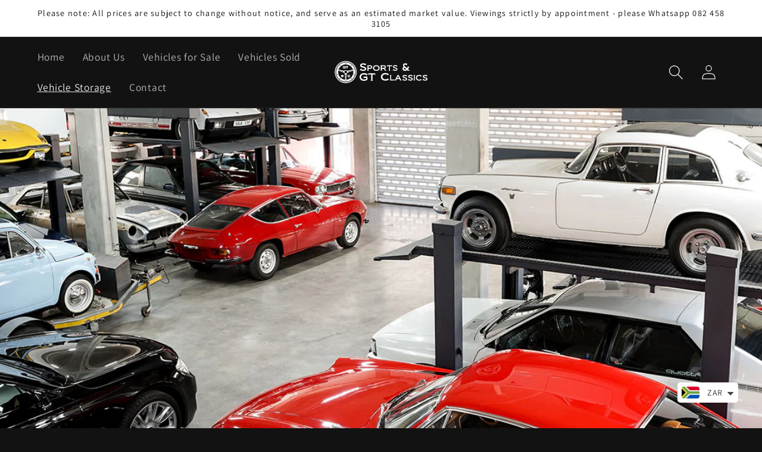

--- FILE ---
content_type: image/svg+xml
request_url: https://sportsandgtclassics.com/cdn/shop/files/Sports_GtClassics-02-white-02.svg?v=1686825810&width=170
body_size: 350442
content:
<?xml version="1.0" encoding="utf-8"?>
<!-- Generator: Adobe Illustrator 27.5.0, SVG Export Plug-In . SVG Version: 6.00 Build 0)  -->
<!DOCTYPE svg PUBLIC "-//W3C//DTD SVG 1.1//EN" "http://www.w3.org/Graphics/SVG/1.1/DTD/svg11.dtd" [
	<!ENTITY ns_extend "http://ns.adobe.com/Extensibility/1.0/">
	<!ENTITY ns_ai "http://ns.adobe.com/AdobeIllustrator/10.0/">
	<!ENTITY ns_graphs "http://ns.adobe.com/Graphs/1.0/">
	<!ENTITY ns_vars "http://ns.adobe.com/Variables/1.0/">
	<!ENTITY ns_imrep "http://ns.adobe.com/ImageReplacement/1.0/">
	<!ENTITY ns_sfw "http://ns.adobe.com/SaveForWeb/1.0/">
	<!ENTITY ns_custom "http://ns.adobe.com/GenericCustomNamespace/1.0/">
	<!ENTITY ns_adobe_xpath "http://ns.adobe.com/XPath/1.0/">
]>
<svg version="1.1" id="Layer_1" xmlns:x="&ns_extend;" xmlns:i="&ns_ai;" xmlns:graph="&ns_graphs;"
	 xmlns="http://www.w3.org/2000/svg" xmlns:xlink="http://www.w3.org/1999/xlink" x="0px" y="0px" viewBox="0 0 612 179"
	 style="enable-background:new 0 0 612 179;" xml:space="preserve">
<style type="text/css">
	.st0{fill:#FFFFFF;}
</style>
<switch>
	<foreignObject requiredExtensions="&ns_ai;" x="0" y="0" width="1" height="1">
		<i:aipgfRef  xlink:href="#adobe_illustrator_pgf">
		</i:aipgfRef>
	</foreignObject>
	<g i:extraneous="self">
		<g>
			<path class="st0" d="M77.1,66.6c-0.4-0.4-0.6-1.2-0.6-2.3v-6.5c0-1.1,0.2-1.9,0.6-2.3c0.4-0.4,1.2-0.6,2.4-0.6h8.5
				c1.2,0,2,0.2,2.4,0.6c0.4,0.4,0.7,1.1,0.7,2.2V58l-2.8,0.5v-1.4h-9v7.8h9v-2.7h-4.7v-2.1h7.5v4.2c0,1.1-0.2,1.9-0.6,2.3
				c-0.4,0.4-1.2,0.6-2.4,0.6h-8.5C78.3,67.3,77.5,67.1,77.1,66.6z"/>
			<polygon class="st0" points="98.8,57.1 93.1,57.1 93.1,55 107.4,55 107.4,57.1 101.7,57.1 101.7,67.3 98.8,67.3 			"/>
			<path class="st0" d="M77.1,66.6c-0.4-0.4-0.6-1.2-0.6-2.3v-6.5c0-1.1,0.2-1.9,0.6-2.3c0.4-0.4,1.2-0.6,2.4-0.6h8.5
				c1.2,0,2,0.2,2.4,0.6c0.4,0.4,0.7,1.1,0.7,2.2V58l-2.8,0.5v-1.4h-9v7.8h9v-2.7h-4.7v-2.1h7.5v4.2c0,1.1-0.2,1.9-0.6,2.3
				c-0.4,0.4-1.2,0.6-2.4,0.6h-8.5C78.3,67.3,77.5,67.1,77.1,66.6z"/>
			<polygon class="st0" points="98.8,57.1 93.1,57.1 93.1,55 107.4,55 107.4,57.1 101.7,57.1 101.7,67.3 98.8,67.3 			"/>
			<path class="st0" d="M78.5,112c-0.4-0.4-1.2-0.6-2.5-0.6h-7.7v-2.6h8.1v1.4l2.5-0.6v-0.3c0-1-0.2-1.7-0.7-2.1
				c-0.4-0.4-1.2-0.6-2.4-0.6h-7c-1.2,0-2,0.2-2.4,0.6c-0.4,0.4-0.6,1.2-0.6,2.3v1.4c0,1.1,0.2,1.9,0.6,2.3c0.4,0.4,1.2,0.6,2.4,0.6
				h7.7v2.8h-8.8v-1.5l-2.5,0.5v0.3c0,1.1,0.2,1.9,0.6,2.3c0.4,0.4,1.2,0.6,2.5,0.6h7.7c1.2,0,2-0.2,2.5-0.6
				c0.4-0.4,0.6-1.2,0.6-2.3v-1.7C79.2,113.2,79,112.4,78.5,112z M78.5,112c-0.4-0.4-1.2-0.6-2.5-0.6h-7.7v-2.6h8.1v1.4l2.5-0.6
				v-0.3c0-1-0.2-1.7-0.7-2.1c-0.4-0.4-1.2-0.6-2.4-0.6h-7c-1.2,0-2,0.2-2.4,0.6c-0.4,0.4-0.6,1.2-0.6,2.3v1.4
				c0,1.1,0.2,1.9,0.6,2.3c0.4,0.4,1.2,0.6,2.4,0.6h7.7v2.8h-8.8v-1.5l-2.5,0.5v0.3c0,1.1,0.2,1.9,0.6,2.3c0.4,0.4,1.2,0.6,2.5,0.6
				h7.7c1.2,0,2-0.2,2.5-0.6c0.4-0.4,0.6-1.2,0.6-2.3v-1.7C79.2,113.2,79,112.4,78.5,112z M78.5,112c-0.4-0.4-1.2-0.6-2.5-0.6h-7.7
				v-2.6h8.1v1.4l2.5-0.6v-0.3c0-1-0.2-1.7-0.7-2.1c-0.4-0.4-1.2-0.6-2.4-0.6h-7c-1.2,0-2,0.2-2.4,0.6c-0.4,0.4-0.6,1.2-0.6,2.3v1.4
				c0,1.1,0.2,1.9,0.6,2.3c0.4,0.4,1.2,0.6,2.4,0.6h7.7v2.8h-8.8v-1.5l-2.5,0.5v0.3c0,1.1,0.2,1.9,0.6,2.3c0.4,0.4,1.2,0.6,2.5,0.6
				h7.7c1.2,0,2-0.2,2.5-0.6c0.4-0.4,0.6-1.2,0.6-2.3v-1.7C79.2,113.2,79,112.4,78.5,112z M118.3,110.7v-1.2c0-1.1-0.2-1.9-0.6-2.3
				c-0.4-0.4-1.2-0.6-2.4-0.6h-7.4c-1.2,0-2,0.2-2.4,0.6c-0.4,0.4-0.6,1.2-0.6,2.3v6.5c0,1.1,0.2,1.9,0.6,2.3
				c0.4,0.4,1.2,0.6,2.4,0.6h7.4c1.2,0,2-0.2,2.4-0.6c0.4-0.4,0.6-1.2,0.6-2.3v-1.5l-2.9-0.6v2.6h-7.8v-7.8h7.8v2.3L118.3,110.7z
				 M118.3,110.7v-1.2c0-1.1-0.2-1.9-0.6-2.3c-0.4-0.4-1.2-0.6-2.4-0.6h-7.4c-1.2,0-2,0.2-2.4,0.6c-0.4,0.4-0.6,1.2-0.6,2.3v6.5
				c0,1.1,0.2,1.9,0.6,2.3c0.4,0.4,1.2,0.6,2.4,0.6h7.4c1.2,0,2-0.2,2.4-0.6c0.4-0.4,0.6-1.2,0.6-2.3v-1.5l-2.9-0.6v2.6h-7.8v-7.8
				h7.8v2.3L118.3,110.7z M78.5,112c-0.4-0.4-1.2-0.6-2.5-0.6h-7.7v-2.6h8.1v1.4l2.5-0.6v-0.3c0-1-0.2-1.7-0.7-2.1
				c-0.4-0.4-1.2-0.6-2.4-0.6h-7c-1.2,0-2,0.2-2.4,0.6c-0.4,0.4-0.6,1.2-0.6,2.3v1.4c0,1.1,0.2,1.9,0.6,2.3c0.4,0.4,1.2,0.6,2.4,0.6
				h7.7v2.8h-8.8v-1.5l-2.5,0.5v0.3c0,1.1,0.2,1.9,0.6,2.3c0.4,0.4,1.2,0.6,2.5,0.6h7.7c1.2,0,2-0.2,2.5-0.6
				c0.4-0.4,0.6-1.2,0.6-2.3v-1.7C79.2,113.2,79,112.4,78.5,112z M78.5,112c-0.4-0.4-1.2-0.6-2.5-0.6h-7.7v-2.6h8.1v1.4l2.5-0.6
				v-0.3c0-1-0.2-1.7-0.7-2.1c-0.4-0.4-1.2-0.6-2.4-0.6h-7c-1.2,0-2,0.2-2.4,0.6c-0.4,0.4-0.6,1.2-0.6,2.3v1.4
				c0,1.1,0.2,1.9,0.6,2.3c0.4,0.4,1.2,0.6,2.4,0.6h7.7v2.8h-8.8v-1.5l-2.5,0.5v0.3c0,1.1,0.2,1.9,0.6,2.3c0.4,0.4,1.2,0.6,2.5,0.6
				h7.7c1.2,0,2-0.2,2.5-0.6c0.4-0.4,0.6-1.2,0.6-2.3v-1.7C79.2,113.2,79,112.4,78.5,112z M118.3,110.7v-1.2c0-1.1-0.2-1.9-0.6-2.3
				c-0.4-0.4-1.2-0.6-2.4-0.6h-7.4c-1.2,0-2,0.2-2.4,0.6c-0.4,0.4-0.6,1.2-0.6,2.3v6.5c0,1.1,0.2,1.9,0.6,2.3
				c0.4,0.4,1.2,0.6,2.4,0.6h7.4c1.2,0,2-0.2,2.4-0.6c0.4-0.4,0.6-1.2,0.6-2.3v-1.5l-2.9-0.6v2.6h-7.8v-7.8h7.8v2.3L118.3,110.7z
				 M118.3,110.7v-1.2c0-1.1-0.2-1.9-0.6-2.3c-0.4-0.4-1.2-0.6-2.4-0.6h-7.4c-1.2,0-2,0.2-2.4,0.6c-0.4,0.4-0.6,1.2-0.6,2.3v6.5
				c0,1.1,0.2,1.9,0.6,2.3c0.4,0.4,1.2,0.6,2.4,0.6h7.4c1.2,0,2-0.2,2.4-0.6c0.4-0.4,0.6-1.2,0.6-2.3v-1.5l-2.9-0.6v2.6h-7.8v-7.8
				h7.8v2.3L118.3,110.7z M78.5,112c-0.4-0.4-1.2-0.6-2.5-0.6h-7.7v-2.6h8.1v1.4l2.5-0.6v-0.3c0-1-0.2-1.7-0.7-2.1
				c-0.4-0.4-1.2-0.6-2.4-0.6h-7c-1.2,0-2,0.2-2.4,0.6c-0.4,0.4-0.6,1.2-0.6,2.3v1.4c0,1.1,0.2,1.9,0.6,2.3c0.4,0.4,1.2,0.6,2.4,0.6
				h7.7v2.8h-8.8v-1.5l-2.5,0.5v0.3c0,1.1,0.2,1.9,0.6,2.3c0.4,0.4,1.2,0.6,2.5,0.6h7.7c1.2,0,2-0.2,2.5-0.6
				c0.4-0.4,0.6-1.2,0.6-2.3v-1.7C79.2,113.2,79,112.4,78.5,112z M78.5,112c-0.4-0.4-1.2-0.6-2.5-0.6h-7.7v-2.6h8.1v1.4l2.5-0.6
				v-0.3c0-1-0.2-1.7-0.7-2.1c-0.4-0.4-1.2-0.6-2.4-0.6h-7c-1.2,0-2,0.2-2.4,0.6c-0.4,0.4-0.6,1.2-0.6,2.3v1.4
				c0,1.1,0.2,1.9,0.6,2.3c0.4,0.4,1.2,0.6,2.4,0.6h7.7v2.8h-8.8v-1.5l-2.5,0.5v0.3c0,1.1,0.2,1.9,0.6,2.3c0.4,0.4,1.2,0.6,2.5,0.6
				h7.7c1.2,0,2-0.2,2.5-0.6c0.4-0.4,0.6-1.2,0.6-2.3v-1.7C79.2,113.2,79,112.4,78.5,112z M118.3,110.7v-1.2c0-1.1-0.2-1.9-0.6-2.3
				c-0.4-0.4-1.2-0.6-2.4-0.6h-7.4c-1.2,0-2,0.2-2.4,0.6c-0.4,0.4-0.6,1.2-0.6,2.3v6.5c0,1.1,0.2,1.9,0.6,2.3
				c0.4,0.4,1.2,0.6,2.4,0.6h7.4c1.2,0,2-0.2,2.4-0.6c0.4-0.4,0.6-1.2,0.6-2.3v-1.5l-2.9-0.6v2.6h-7.8v-7.8h7.8v2.3L118.3,110.7z
				 M118.3,110.7v-1.2c0-1.1-0.2-1.9-0.6-2.3c-0.4-0.4-1.2-0.6-2.4-0.6h-7.4c-1.2,0-2,0.2-2.4,0.6c-0.4,0.4-0.6,1.2-0.6,2.3v6.5
				c0,1.1,0.2,1.9,0.6,2.3c0.4,0.4,1.2,0.6,2.4,0.6h7.4c1.2,0,2-0.2,2.4-0.6c0.4-0.4,0.6-1.2,0.6-2.3v-1.5l-2.9-0.6v2.6h-7.8v-7.8
				h7.8v2.3L118.3,110.7z M78.5,112c-0.4-0.4-1.2-0.6-2.5-0.6h-7.7v-2.6h8.1v1.4l2.5-0.6v-0.3c0-1-0.2-1.7-0.7-2.1
				c-0.4-0.4-1.2-0.6-2.4-0.6h-7c-1.2,0-2,0.2-2.4,0.6c-0.4,0.4-0.6,1.2-0.6,2.3v1.4c0,1.1,0.2,1.9,0.6,2.3c0.4,0.4,1.2,0.6,2.4,0.6
				h7.7v2.8h-8.8v-1.5l-2.5,0.5v0.3c0,1.1,0.2,1.9,0.6,2.3c0.4,0.4,1.2,0.6,2.5,0.6h7.7c1.2,0,2-0.2,2.5-0.6
				c0.4-0.4,0.6-1.2,0.6-2.3v-1.7C79.2,113.2,79,112.4,78.5,112z M78.5,112c-0.4-0.4-1.2-0.6-2.5-0.6h-7.7v-2.6h8.1v1.4l2.5-0.6
				v-0.3c0-1-0.2-1.7-0.7-2.1c-0.4-0.4-1.2-0.6-2.4-0.6h-7c-1.2,0-2,0.2-2.4,0.6c-0.4,0.4-0.6,1.2-0.6,2.3v1.4
				c0,1.1,0.2,1.9,0.6,2.3c0.4,0.4,1.2,0.6,2.4,0.6h7.7v2.8h-8.8v-1.5l-2.5,0.5v0.3c0,1.1,0.2,1.9,0.6,2.3c0.4,0.4,1.2,0.6,2.5,0.6
				h7.7c1.2,0,2-0.2,2.5-0.6c0.4-0.4,0.6-1.2,0.6-2.3v-1.7C79.2,113.2,79,112.4,78.5,112z M118.3,110.7v-1.2c0-1.1-0.2-1.9-0.6-2.3
				c-0.4-0.4-1.2-0.6-2.4-0.6h-7.4c-1.2,0-2,0.2-2.4,0.6c-0.4,0.4-0.6,1.2-0.6,2.3v6.5c0,1.1,0.2,1.9,0.6,2.3
				c0.4,0.4,1.2,0.6,2.4,0.6h7.4c1.2,0,2-0.2,2.4-0.6c0.4-0.4,0.6-1.2,0.6-2.3v-1.5l-2.9-0.6v2.6h-7.8v-7.8h7.8v2.3L118.3,110.7z
				 M118.3,110.7v-1.2c0-1.1-0.2-1.9-0.6-2.3c-0.4-0.4-1.2-0.6-2.4-0.6h-7.4c-1.2,0-2,0.2-2.4,0.6c-0.4,0.4-0.6,1.2-0.6,2.3v6.5
				c0,1.1,0.2,1.9,0.6,2.3c0.4,0.4,1.2,0.6,2.4,0.6h7.4c1.2,0,2-0.2,2.4-0.6c0.4-0.4,0.6-1.2,0.6-2.3v-1.5l-2.9-0.6v2.6h-7.8v-7.8
				h7.8v2.3L118.3,110.7z M78.5,112c-0.4-0.4-1.2-0.6-2.5-0.6h-7.7v-2.6h8.1v1.4l2.5-0.6v-0.3c0-1-0.2-1.7-0.7-2.1
				c-0.4-0.4-1.2-0.6-2.4-0.6h-7c-1.2,0-2,0.2-2.4,0.6c-0.4,0.4-0.6,1.2-0.6,2.3v1.4c0,1.1,0.2,1.9,0.6,2.3c0.4,0.4,1.2,0.6,2.4,0.6
				h7.7v2.8h-8.8v-1.5l-2.5,0.5v0.3c0,1.1,0.2,1.9,0.6,2.3c0.4,0.4,1.2,0.6,2.5,0.6h7.7c1.2,0,2-0.2,2.5-0.6
				c0.4-0.4,0.6-1.2,0.6-2.3v-1.7C79.2,113.2,79,112.4,78.5,112z M78.5,112c-0.4-0.4-1.2-0.6-2.5-0.6h-7.7v-2.6h8.1v1.4l2.5-0.6
				v-0.3c0-1-0.2-1.7-0.7-2.1c-0.4-0.4-1.2-0.6-2.4-0.6h-7c-1.2,0-2,0.2-2.4,0.6c-0.4,0.4-0.6,1.2-0.6,2.3v1.4
				c0,1.1,0.2,1.9,0.6,2.3c0.4,0.4,1.2,0.6,2.4,0.6h7.7v2.8h-8.8v-1.5l-2.5,0.5v0.3c0,1.1,0.2,1.9,0.6,2.3c0.4,0.4,1.2,0.6,2.5,0.6
				h7.7c1.2,0,2-0.2,2.5-0.6c0.4-0.4,0.6-1.2,0.6-2.3v-1.7C79.2,113.2,79,112.4,78.5,112z M118.3,110.7v-1.2c0-1.1-0.2-1.9-0.6-2.3
				c-0.4-0.4-1.2-0.6-2.4-0.6h-7.4c-1.2,0-2,0.2-2.4,0.6c-0.4,0.4-0.6,1.2-0.6,2.3v6.5c0,1.1,0.2,1.9,0.6,2.3
				c0.4,0.4,1.2,0.6,2.4,0.6h7.4c1.2,0,2-0.2,2.4-0.6c0.4-0.4,0.6-1.2,0.6-2.3v-1.5l-2.9-0.6v2.6h-7.8v-7.8h7.8v2.3L118.3,110.7z
				 M118.3,110.7v-1.2c0-1.1-0.2-1.9-0.6-2.3c-0.4-0.4-1.2-0.6-2.4-0.6h-7.4c-1.2,0-2,0.2-2.4,0.6c-0.4,0.4-0.6,1.2-0.6,2.3v6.5
				c0,1.1,0.2,1.9,0.6,2.3c0.4,0.4,1.2,0.6,2.4,0.6h7.4c1.2,0,2-0.2,2.4-0.6c0.4-0.4,0.6-1.2,0.6-2.3v-1.5l-2.9-0.6v2.6h-7.8v-7.8
				h7.8v2.3L118.3,110.7z M78.5,112c-0.4-0.4-1.2-0.6-2.5-0.6h-7.7v-2.6h8.1v1.4l2.5-0.6v-0.3c0-1-0.2-1.7-0.7-2.1
				c-0.4-0.4-1.2-0.6-2.4-0.6h-7c-1.2,0-2,0.2-2.4,0.6c-0.4,0.4-0.6,1.2-0.6,2.3v1.4c0,1.1,0.2,1.9,0.6,2.3c0.4,0.4,1.2,0.6,2.4,0.6
				h7.7v2.8h-8.8v-1.5l-2.5,0.5v0.3c0,1.1,0.2,1.9,0.6,2.3c0.4,0.4,1.2,0.6,2.5,0.6h7.7c1.2,0,2-0.2,2.5-0.6
				c0.4-0.4,0.6-1.2,0.6-2.3v-1.7C79.2,113.2,79,112.4,78.5,112z M78.5,112c-0.4-0.4-1.2-0.6-2.5-0.6h-7.7v-2.6h8.1v1.4l2.5-0.6
				v-0.3c0-1-0.2-1.7-0.7-2.1c-0.4-0.4-1.2-0.6-2.4-0.6h-7c-1.2,0-2,0.2-2.4,0.6c-0.4,0.4-0.6,1.2-0.6,2.3v1.4
				c0,1.1,0.2,1.9,0.6,2.3c0.4,0.4,1.2,0.6,2.4,0.6h7.7v2.8h-8.8v-1.5l-2.5,0.5v0.3c0,1.1,0.2,1.9,0.6,2.3c0.4,0.4,1.2,0.6,2.5,0.6
				h7.7c1.2,0,2-0.2,2.5-0.6c0.4-0.4,0.6-1.2,0.6-2.3v-1.7C79.2,113.2,79,112.4,78.5,112z M118.3,110.7v-1.2c0-1.1-0.2-1.9-0.6-2.3
				c-0.4-0.4-1.2-0.6-2.4-0.6h-7.4c-1.2,0-2,0.2-2.4,0.6c-0.4,0.4-0.6,1.2-0.6,2.3v6.5c0,1.1,0.2,1.9,0.6,2.3
				c0.4,0.4,1.2,0.6,2.4,0.6h7.4c1.2,0,2-0.2,2.4-0.6c0.4-0.4,0.6-1.2,0.6-2.3v-1.5l-2.9-0.6v2.6h-7.8v-7.8h7.8v2.3L118.3,110.7z
				 M118.3,110.7v-1.2c0-1.1-0.2-1.9-0.6-2.3c-0.4-0.4-1.2-0.6-2.4-0.6h-7.4c-1.2,0-2,0.2-2.4,0.6c-0.4,0.4-0.6,1.2-0.6,2.3v6.5
				c0,1.1,0.2,1.9,0.6,2.3c0.4,0.4,1.2,0.6,2.4,0.6h7.4c1.2,0,2-0.2,2.4-0.6c0.4-0.4,0.6-1.2,0.6-2.3v-1.5l-2.9-0.6v2.6h-7.8v-7.8
				h7.8v2.3L118.3,110.7z M78.5,112c-0.4-0.4-1.2-0.6-2.5-0.6h-7.7v-2.6h8.1v1.4l2.5-0.6v-0.3c0-1-0.2-1.7-0.7-2.1
				c-0.4-0.4-1.2-0.6-2.4-0.6h-7c-1.2,0-2,0.2-2.4,0.6c-0.4,0.4-0.6,1.2-0.6,2.3v1.4c0,1.1,0.2,1.9,0.6,2.3c0.4,0.4,1.2,0.6,2.4,0.6
				h7.7v2.8h-8.8v-1.5l-2.5,0.5v0.3c0,1.1,0.2,1.9,0.6,2.3c0.4,0.4,1.2,0.6,2.5,0.6h7.7c1.2,0,2-0.2,2.5-0.6
				c0.4-0.4,0.6-1.2,0.6-2.3v-1.7C79.2,113.2,79,112.4,78.5,112z M78.5,112c-0.4-0.4-1.2-0.6-2.5-0.6h-7.7v-2.6h8.1v1.4l2.5-0.6
				v-0.3c0-1-0.2-1.7-0.7-2.1c-0.4-0.4-1.2-0.6-2.4-0.6h-7c-1.2,0-2,0.2-2.4,0.6c-0.4,0.4-0.6,1.2-0.6,2.3v1.4
				c0,1.1,0.2,1.9,0.6,2.3c0.4,0.4,1.2,0.6,2.4,0.6h7.7v2.8h-8.8v-1.5l-2.5,0.5v0.3c0,1.1,0.2,1.9,0.6,2.3c0.4,0.4,1.2,0.6,2.5,0.6
				h7.7c1.2,0,2-0.2,2.5-0.6c0.4-0.4,0.6-1.2,0.6-2.3v-1.7C79.2,113.2,79,112.4,78.5,112z M118.3,110.7v-1.2c0-1.1-0.2-1.9-0.6-2.3
				c-0.4-0.4-1.2-0.6-2.4-0.6h-7.4c-1.2,0-2,0.2-2.4,0.6c-0.4,0.4-0.6,1.2-0.6,2.3v6.5c0,1.1,0.2,1.9,0.6,2.3
				c0.4,0.4,1.2,0.6,2.4,0.6h7.4c1.2,0,2-0.2,2.4-0.6c0.4-0.4,0.6-1.2,0.6-2.3v-1.5l-2.9-0.6v2.6h-7.8v-7.8h7.8v2.3L118.3,110.7z
				 M118.3,110.7v-1.2c0-1.1-0.2-1.9-0.6-2.3c-0.4-0.4-1.2-0.6-2.4-0.6h-7.4c-1.2,0-2,0.2-2.4,0.6c-0.4,0.4-0.6,1.2-0.6,2.3v6.5
				c0,1.1,0.2,1.9,0.6,2.3c0.4,0.4,1.2,0.6,2.4,0.6h7.4c1.2,0,2-0.2,2.4-0.6c0.4-0.4,0.6-1.2,0.6-2.3v-1.5l-2.9-0.6v2.6h-7.8v-7.8
				h7.8v2.3L118.3,110.7z M78.5,112c-0.4-0.4-1.2-0.6-2.5-0.6h-7.7v-2.6h8.1v1.4l2.5-0.6v-0.3c0-1-0.2-1.7-0.7-2.1
				c-0.4-0.4-1.2-0.6-2.4-0.6h-7c-1.2,0-2,0.2-2.4,0.6c-0.4,0.4-0.6,1.2-0.6,2.3v1.4c0,1.1,0.2,1.9,0.6,2.3c0.4,0.4,1.2,0.6,2.4,0.6
				h7.7v2.8h-8.8v-1.5l-2.5,0.5v0.3c0,1.1,0.2,1.9,0.6,2.3c0.4,0.4,1.2,0.6,2.5,0.6h7.7c1.2,0,2-0.2,2.5-0.6
				c0.4-0.4,0.6-1.2,0.6-2.3v-1.7C79.2,113.2,79,112.4,78.5,112z M78.5,112c-0.4-0.4-1.2-0.6-2.5-0.6h-7.7v-2.6h8.1v1.4l2.5-0.6
				v-0.3c0-1-0.2-1.7-0.7-2.1c-0.4-0.4-1.2-0.6-2.4-0.6h-7c-1.2,0-2,0.2-2.4,0.6c-0.4,0.4-0.6,1.2-0.6,2.3v1.4
				c0,1.1,0.2,1.9,0.6,2.3c0.4,0.4,1.2,0.6,2.4,0.6h7.7v2.8h-8.8v-1.5l-2.5,0.5v0.3c0,1.1,0.2,1.9,0.6,2.3c0.4,0.4,1.2,0.6,2.5,0.6
				h7.7c1.2,0,2-0.2,2.5-0.6c0.4-0.4,0.6-1.2,0.6-2.3v-1.7C79.2,113.2,79,112.4,78.5,112z M118.3,110.7v-1.2c0-1.1-0.2-1.9-0.6-2.3
				c-0.4-0.4-1.2-0.6-2.4-0.6h-7.4c-1.2,0-2,0.2-2.4,0.6c-0.4,0.4-0.6,1.2-0.6,2.3v6.5c0,1.1,0.2,1.9,0.6,2.3
				c0.4,0.4,1.2,0.6,2.4,0.6h7.4c1.2,0,2-0.2,2.4-0.6c0.4-0.4,0.6-1.2,0.6-2.3v-1.5l-2.9-0.6v2.6h-7.8v-7.8h7.8v2.3L118.3,110.7z
				 M118.3,110.7v-1.2c0-1.1-0.2-1.9-0.6-2.3c-0.4-0.4-1.2-0.6-2.4-0.6h-7.4c-1.2,0-2,0.2-2.4,0.6c-0.4,0.4-0.6,1.2-0.6,2.3v6.5
				c0,1.1,0.2,1.9,0.6,2.3c0.4,0.4,1.2,0.6,2.4,0.6h7.4c1.2,0,2-0.2,2.4-0.6c0.4-0.4,0.6-1.2,0.6-2.3v-1.5l-2.9-0.6v2.6h-7.8v-7.8
				h7.8v2.3L118.3,110.7z M78.5,112c-0.4-0.4-1.2-0.6-2.5-0.6h-7.7v-2.6h8.1v1.4l2.5-0.6v-0.3c0-1-0.2-1.7-0.7-2.1
				c-0.4-0.4-1.2-0.6-2.4-0.6h-7c-1.2,0-2,0.2-2.4,0.6c-0.4,0.4-0.6,1.2-0.6,2.3v1.4c0,1.1,0.2,1.9,0.6,2.3c0.4,0.4,1.2,0.6,2.4,0.6
				h7.7v2.8h-8.8v-1.5l-2.5,0.5v0.3c0,1.1,0.2,1.9,0.6,2.3c0.4,0.4,1.2,0.6,2.5,0.6h7.7c1.2,0,2-0.2,2.5-0.6
				c0.4-0.4,0.6-1.2,0.6-2.3v-1.7C79.2,113.2,79,112.4,78.5,112z M78.5,112c-0.4-0.4-1.2-0.6-2.5-0.6h-7.7v-2.6h8.1v1.4l2.5-0.6
				v-0.3c0-1-0.2-1.7-0.7-2.1c-0.4-0.4-1.2-0.6-2.4-0.6h-7c-1.2,0-2,0.2-2.4,0.6c-0.4,0.4-0.6,1.2-0.6,2.3v1.4
				c0,1.1,0.2,1.9,0.6,2.3c0.4,0.4,1.2,0.6,2.4,0.6h7.7v2.8h-8.8v-1.5l-2.5,0.5v0.3c0,1.1,0.2,1.9,0.6,2.3c0.4,0.4,1.2,0.6,2.5,0.6
				h7.7c1.2,0,2-0.2,2.5-0.6c0.4-0.4,0.6-1.2,0.6-2.3v-1.7C79.2,113.2,79,112.4,78.5,112z M118.3,110.7v-1.2c0-1.1-0.2-1.9-0.6-2.3
				c-0.4-0.4-1.2-0.6-2.4-0.6h-7.4c-1.2,0-2,0.2-2.4,0.6c-0.4,0.4-0.6,1.2-0.6,2.3v6.5c0,1.1,0.2,1.9,0.6,2.3
				c0.4,0.4,1.2,0.6,2.4,0.6h7.4c1.2,0,2-0.2,2.4-0.6c0.4-0.4,0.6-1.2,0.6-2.3v-1.5l-2.9-0.6v2.6h-7.8v-7.8h7.8v2.3L118.3,110.7z
				 M118.3,110.7v-1.2c0-1.1-0.2-1.9-0.6-2.3c-0.4-0.4-1.2-0.6-2.4-0.6h-7.4c-1.2,0-2,0.2-2.4,0.6c-0.4,0.4-0.6,1.2-0.6,2.3v6.5
				c0,1.1,0.2,1.9,0.6,2.3c0.4,0.4,1.2,0.6,2.4,0.6h7.4c1.2,0,2-0.2,2.4-0.6c0.4-0.4,0.6-1.2,0.6-2.3v-1.5l-2.9-0.6v2.6h-7.8v-7.8
				h7.8v2.3L118.3,110.7z M78.5,112c-0.4-0.4-1.2-0.6-2.5-0.6h-7.7v-2.6h8.1v1.4l2.5-0.6v-0.3c0-1-0.2-1.7-0.7-2.1
				c-0.4-0.4-1.2-0.6-2.4-0.6h-7c-1.2,0-2,0.2-2.4,0.6c-0.4,0.4-0.6,1.2-0.6,2.3v1.4c0,1.1,0.2,1.9,0.6,2.3c0.4,0.4,1.2,0.6,2.4,0.6
				h7.7v2.8h-8.8v-1.5l-2.5,0.5v0.3c0,1.1,0.2,1.9,0.6,2.3c0.4,0.4,1.2,0.6,2.5,0.6h7.7c1.2,0,2-0.2,2.5-0.6
				c0.4-0.4,0.6-1.2,0.6-2.3v-1.7C79.2,113.2,79,112.4,78.5,112z M78.5,112c-0.4-0.4-1.2-0.6-2.5-0.6h-7.7v-2.6h8.1v1.4l2.5-0.6
				v-0.3c0-1-0.2-1.7-0.7-2.1c-0.4-0.4-1.2-0.6-2.4-0.6h-7c-1.2,0-2,0.2-2.4,0.6c-0.4,0.4-0.6,1.2-0.6,2.3v1.4
				c0,1.1,0.2,1.9,0.6,2.3c0.4,0.4,1.2,0.6,2.4,0.6h7.7v2.8h-8.8v-1.5l-2.5,0.5v0.3c0,1.1,0.2,1.9,0.6,2.3c0.4,0.4,1.2,0.6,2.5,0.6
				h7.7c1.2,0,2-0.2,2.5-0.6c0.4-0.4,0.6-1.2,0.6-2.3v-1.7C79.2,113.2,79,112.4,78.5,112z M118.3,110.7v-1.2c0-1.1-0.2-1.9-0.6-2.3
				c-0.4-0.4-1.2-0.6-2.4-0.6h-7.4c-1.2,0-2,0.2-2.4,0.6c-0.4,0.4-0.6,1.2-0.6,2.3v6.5c0,1.1,0.2,1.9,0.6,2.3
				c0.4,0.4,1.2,0.6,2.4,0.6h7.4c1.2,0,2-0.2,2.4-0.6c0.4-0.4,0.6-1.2,0.6-2.3v-1.5l-2.9-0.6v2.6h-7.8v-7.8h7.8v2.3L118.3,110.7z
				 M118.3,110.7v-1.2c0-1.1-0.2-1.9-0.6-2.3c-0.4-0.4-1.2-0.6-2.4-0.6h-7.4c-1.2,0-2,0.2-2.4,0.6c-0.4,0.4-0.6,1.2-0.6,2.3v6.5
				c0,1.1,0.2,1.9,0.6,2.3c0.4,0.4,1.2,0.6,2.4,0.6h7.4c1.2,0,2-0.2,2.4-0.6c0.4-0.4,0.6-1.2,0.6-2.3v-1.5l-2.9-0.6v2.6h-7.8v-7.8
				h7.8v2.3L118.3,110.7z M78.5,112c-0.4-0.4-1.2-0.6-2.5-0.6h-7.7v-2.6h8.1v1.4l2.5-0.6v-0.3c0-1-0.2-1.7-0.7-2.1
				c-0.4-0.4-1.2-0.6-2.4-0.6h-7c-1.2,0-2,0.2-2.4,0.6c-0.4,0.4-0.6,1.2-0.6,2.3v1.4c0,1.1,0.2,1.9,0.6,2.3c0.4,0.4,1.2,0.6,2.4,0.6
				h7.7v2.8h-8.8v-1.5l-2.5,0.5v0.3c0,1.1,0.2,1.9,0.6,2.3c0.4,0.4,1.2,0.6,2.5,0.6h7.7c1.2,0,2-0.2,2.5-0.6
				c0.4-0.4,0.6-1.2,0.6-2.3v-1.7C79.2,113.2,79,112.4,78.5,112z M78.5,112c-0.4-0.4-1.2-0.6-2.5-0.6h-7.7v-2.6h8.1v1.4l2.5-0.6
				v-0.3c0-1-0.2-1.7-0.7-2.1c-0.4-0.4-1.2-0.6-2.4-0.6h-7c-1.2,0-2,0.2-2.4,0.6c-0.4,0.4-0.6,1.2-0.6,2.3v1.4
				c0,1.1,0.2,1.9,0.6,2.3c0.4,0.4,1.2,0.6,2.4,0.6h7.7v2.8h-8.8v-1.5l-2.5,0.5v0.3c0,1.1,0.2,1.9,0.6,2.3c0.4,0.4,1.2,0.6,2.5,0.6
				h7.7c1.2,0,2-0.2,2.5-0.6c0.4-0.4,0.6-1.2,0.6-2.3v-1.7C79.2,113.2,79,112.4,78.5,112z M118.3,110.7v-1.2c0-1.1-0.2-1.9-0.6-2.3
				c-0.4-0.4-1.2-0.6-2.4-0.6h-7.4c-1.2,0-2,0.2-2.4,0.6c-0.4,0.4-0.6,1.2-0.6,2.3v6.5c0,1.1,0.2,1.9,0.6,2.3
				c0.4,0.4,1.2,0.6,2.4,0.6h7.4c1.2,0,2-0.2,2.4-0.6c0.4-0.4,0.6-1.2,0.6-2.3v-1.5l-2.9-0.6v2.6h-7.8v-7.8h7.8v2.3L118.3,110.7z
				 M118.3,110.7v-1.2c0-1.1-0.2-1.9-0.6-2.3c-0.4-0.4-1.2-0.6-2.4-0.6h-7.4c-1.2,0-2,0.2-2.4,0.6c-0.4,0.4-0.6,1.2-0.6,2.3v6.5
				c0,1.1,0.2,1.9,0.6,2.3c0.4,0.4,1.2,0.6,2.4,0.6h7.4c1.2,0,2-0.2,2.4-0.6c0.4-0.4,0.6-1.2,0.6-2.3v-1.5l-2.9-0.6v2.6h-7.8v-7.8
				h7.8v2.3L118.3,110.7z M78.5,112c-0.4-0.4-1.2-0.6-2.5-0.6h-7.7v-2.6h8.1v1.4l2.5-0.6v-0.3c0-1-0.2-1.7-0.7-2.1
				c-0.4-0.4-1.2-0.6-2.4-0.6h-7c-1.2,0-2,0.2-2.4,0.6c-0.4,0.4-0.6,1.2-0.6,2.3v1.4c0,1.1,0.2,1.9,0.6,2.3c0.4,0.4,1.2,0.6,2.4,0.6
				h7.7v2.8h-8.8v-1.5l-2.5,0.5v0.3c0,1.1,0.2,1.9,0.6,2.3c0.4,0.4,1.2,0.6,2.5,0.6h7.7c1.2,0,2-0.2,2.5-0.6
				c0.4-0.4,0.6-1.2,0.6-2.3v-1.7C79.2,113.2,79,112.4,78.5,112z M78.5,112c-0.4-0.4-1.2-0.6-2.5-0.6h-7.7v-2.6h8.1v1.4l2.5-0.6
				v-0.3c0-1-0.2-1.7-0.7-2.1c-0.4-0.4-1.2-0.6-2.4-0.6h-7c-1.2,0-2,0.2-2.4,0.6c-0.4,0.4-0.6,1.2-0.6,2.3v1.4
				c0,1.1,0.2,1.9,0.6,2.3c0.4,0.4,1.2,0.6,2.4,0.6h7.7v2.8h-8.8v-1.5l-2.5,0.5v0.3c0,1.1,0.2,1.9,0.6,2.3c0.4,0.4,1.2,0.6,2.5,0.6
				h7.7c1.2,0,2-0.2,2.5-0.6c0.4-0.4,0.6-1.2,0.6-2.3v-1.7C79.2,113.2,79,112.4,78.5,112z M118.3,110.7v-1.2c0-1.1-0.2-1.9-0.6-2.3
				c-0.4-0.4-1.2-0.6-2.4-0.6h-7.4c-1.2,0-2,0.2-2.4,0.6c-0.4,0.4-0.6,1.2-0.6,2.3v6.5c0,1.1,0.2,1.9,0.6,2.3
				c0.4,0.4,1.2,0.6,2.4,0.6h7.4c1.2,0,2-0.2,2.4-0.6c0.4-0.4,0.6-1.2,0.6-2.3v-1.5l-2.9-0.6v2.6h-7.8v-7.8h7.8v2.3L118.3,110.7z
				 M118.3,110.7v-1.2c0-1.1-0.2-1.9-0.6-2.3c-0.4-0.4-1.2-0.6-2.4-0.6h-7.4c-1.2,0-2,0.2-2.4,0.6c-0.4,0.4-0.6,1.2-0.6,2.3v6.5
				c0,1.1,0.2,1.9,0.6,2.3c0.4,0.4,1.2,0.6,2.4,0.6h7.4c1.2,0,2-0.2,2.4-0.6c0.4-0.4,0.6-1.2,0.6-2.3v-1.5l-2.9-0.6v2.6h-7.8v-7.8
				h7.8v2.3L118.3,110.7z M78.5,112c-0.4-0.4-1.2-0.6-2.5-0.6h-7.7v-2.6h8.1v1.4l2.5-0.6v-0.3c0-1-0.2-1.7-0.7-2.1
				c-0.4-0.4-1.2-0.6-2.4-0.6h-7c-1.2,0-2,0.2-2.4,0.6c-0.4,0.4-0.6,1.2-0.6,2.3v1.4c0,1.1,0.2,1.9,0.6,2.3c0.4,0.4,1.2,0.6,2.4,0.6
				h7.7v2.8h-8.8v-1.5l-2.5,0.5v0.3c0,1.1,0.2,1.9,0.6,2.3c0.4,0.4,1.2,0.6,2.5,0.6h7.7c1.2,0,2-0.2,2.5-0.6
				c0.4-0.4,0.6-1.2,0.6-2.3v-1.7C79.2,113.2,79,112.4,78.5,112z M47.9,79C47.9,79.1,47.9,79.1,47.9,79C47.9,79.1,47.9,79.1,47.9,79
				C47.9,79,47.9,79,47.9,79z M49,75.2c0-0.1,0-0.1,0.1-0.2c0-0.1,0.1-0.2,0.1-0.3C49.1,74.9,49.1,75,49,75.2z M49.2,74.7L49.2,74.7
				c0.1-0.3,0.2-0.5,0.3-0.8C49.4,74.1,49.3,74.4,49.2,74.7z M78.5,112c-0.4-0.4-1.2-0.6-2.5-0.6h-7.7v-2.6h8.1v1.4l2.5-0.6v-0.3
				c0-1-0.2-1.7-0.7-2.1c-0.4-0.4-1.2-0.6-2.4-0.6h-7c-1.2,0-2,0.2-2.4,0.6c-0.4,0.4-0.6,1.2-0.6,2.3v1.4c0,1.1,0.2,1.9,0.6,2.3
				c0.4,0.4,1.2,0.6,2.4,0.6h7.7v2.8h-8.8v-1.5l-2.5,0.5v0.3c0,1.1,0.2,1.9,0.6,2.3c0.4,0.4,1.2,0.6,2.5,0.6h7.7
				c1.2,0,2-0.2,2.5-0.6c0.4-0.4,0.6-1.2,0.6-2.3v-1.7C79.2,113.2,79,112.4,78.5,112z M118.3,110.7v-1.2c0-1.1-0.2-1.9-0.6-2.3
				c-0.4-0.4-1.2-0.6-2.4-0.6h-7.4c-1.2,0-2,0.2-2.4,0.6c-0.4,0.4-0.6,1.2-0.6,2.3v6.5c0,1.1,0.2,1.9,0.6,2.3
				c0.4,0.4,1.2,0.6,2.4,0.6h7.4c1.2,0,2-0.2,2.4-0.6c0.4-0.4,0.6-1.2,0.6-2.3v-1.5l-2.9-0.6v2.6h-7.8v-7.8h7.8v2.3L118.3,110.7z
				 M118.3,110.7v-1.2c0-1.1-0.2-1.9-0.6-2.3c-0.4-0.4-1.2-0.6-2.4-0.6h-7.4c-1.2,0-2,0.2-2.4,0.6c-0.4,0.4-0.6,1.2-0.6,2.3v6.5
				c0,1.1,0.2,1.9,0.6,2.3c0.4,0.4,1.2,0.6,2.4,0.6h7.4c1.2,0,2-0.2,2.4-0.6c0.4-0.4,0.6-1.2,0.6-2.3v-1.5l-2.9-0.6v2.6h-7.8v-7.8
				h7.8v2.3L118.3,110.7z M76.1,111.4h-7.7v-2.6h8.1v1.4l2.5-0.6v-0.3c0-1-0.2-1.7-0.7-2.1c-0.4-0.4-1.2-0.6-2.4-0.6h-7
				c-1.2,0-2,0.2-2.4,0.6c-0.4,0.4-0.6,1.2-0.6,2.3v1.4c0,1.1,0.2,1.9,0.6,2.3c0.4,0.4,1.2,0.6,2.4,0.6h7.7v2.8h-8.8v-1.5l-2.5,0.5
				v0.3c0,1.1,0.2,1.9,0.6,2.3c0.4,0.4,1.2,0.6,2.5,0.6h7.7c1.2,0,2-0.2,2.5-0.6c0.4-0.4,0.6-1.2,0.6-2.3v-1.7
				c0-1.1-0.2-1.9-0.6-2.3C78.1,111.6,77.3,111.4,76.1,111.4z M49.2,74.7c0.1-0.3,0.2-0.5,0.3-0.8C49.4,74.1,49.3,74.4,49.2,74.7
				L49.2,74.7z M49.1,75c0-0.1,0.1-0.2,0.1-0.3c-0.1,0.2-0.1,0.3-0.2,0.5C49,75.2,49.1,75.1,49.1,75z M47.9,79.1
				C47.9,79.1,47.9,79.1,47.9,79.1C47.9,79,47.9,79,47.9,79.1C47.9,79.1,47.9,79.1,47.9,79.1z M137.2,45.4
				c-11.4-11.3-27-18.3-44.4-18.3c-17.3,0-33,7-44.3,18.3C37.2,56.7,30.1,72.3,30.1,89.5c0,17.2,7,32.8,18.4,44.1
				c11.3,11.3,27,18.3,44.3,18.3c17.3,0,33-7,44.4-18.3c11.3-11.3,18.4-26.9,18.4-44.1C155.6,72.3,148.5,56.7,137.2,45.4z
				 M92.8,150.1c-33.6,0-60.9-27.1-60.9-60.6c0-33.5,27.3-60.6,60.9-60.6c33.7,0,60.9,27.1,60.9,60.6
				C153.8,123,126.5,150.1,92.8,150.1z M92.8,23.2c-36.8,0-66.6,29.7-66.6,66.3c0,36.6,29.8,66.3,66.6,66.3s66.7-29.7,66.7-66.3
				C159.5,52.9,129.7,23.2,92.8,23.2z M92.8,152.5c-35,0-63.4-28.2-63.4-63c0-34.8,28.4-63,63.4-63c35,0,63.4,28.2,63.4,63
				C156.2,124.3,127.9,152.5,92.8,152.5z M115.3,106.6h-7.4c-1.2,0-2,0.2-2.4,0.6c-0.4,0.4-0.6,1.2-0.6,2.3v6.5
				c0,1.1,0.2,1.9,0.6,2.3c0.4,0.4,1.2,0.6,2.4,0.6h7.4c1.2,0,2-0.2,2.4-0.6c0.4-0.4,0.6-1.2,0.6-2.3v-1.5l-2.9-0.6v2.6h-7.8v-7.8
				h7.8v2.3l2.9-0.4v-1.2c0-1.1-0.2-1.9-0.6-2.3C117.3,106.8,116.5,106.6,115.3,106.6z M76.1,111.4h-7.7v-2.6h8.1v1.4l2.5-0.6v-0.3
				c0-1-0.2-1.7-0.7-2.1c-0.4-0.4-1.2-0.6-2.4-0.6h-7c-1.2,0-2,0.2-2.4,0.6c-0.4,0.4-0.6,1.2-0.6,2.3v1.4c0,1.1,0.2,1.9,0.6,2.3
				c0.4,0.4,1.2,0.6,2.4,0.6h7.7v2.8h-8.8v-1.5l-2.5,0.5v0.3c0,1.1,0.2,1.9,0.6,2.3c0.4,0.4,1.2,0.6,2.5,0.6h7.7
				c1.2,0,2-0.2,2.5-0.6c0.4-0.4,0.6-1.2,0.6-2.3v-1.7c0-1.1-0.2-1.9-0.6-2.3C78.1,111.6,77.3,111.4,76.1,111.4z M49.2,74.7
				c0.1-0.3,0.2-0.5,0.3-0.8C49.4,74.1,49.3,74.4,49.2,74.7L49.2,74.7z M49.1,75c0-0.1,0.1-0.2,0.1-0.3c-0.1,0.2-0.1,0.3-0.2,0.5
				C49,75.2,49.1,75.1,49.1,75z M47.9,79.1C47.9,79.1,47.9,79.1,47.9,79.1C47.9,79,47.9,79,47.9,79.1C47.9,79.1,47.9,79.1,47.9,79.1
				z M47.9,79C47.9,79.1,47.9,79.1,47.9,79C47.9,79.1,47.9,79.1,47.9,79C47.9,79,47.9,79,47.9,79z M49,75.2c0-0.1,0-0.1,0.1-0.2
				c0-0.1,0.1-0.2,0.1-0.3C49.1,74.9,49.1,75,49,75.2z M49.2,74.7L49.2,74.7c0.1-0.3,0.2-0.5,0.3-0.8C49.4,74.1,49.3,74.4,49.2,74.7
				z M78.5,112c-0.4-0.4-1.2-0.6-2.5-0.6h-7.7v-2.6h8.1v1.4l2.5-0.6v-0.3c0-1-0.2-1.7-0.7-2.1c-0.4-0.4-1.2-0.6-2.4-0.6h-7
				c-1.2,0-2,0.2-2.4,0.6c-0.4,0.4-0.6,1.2-0.6,2.3v1.4c0,1.1,0.2,1.9,0.6,2.3c0.4,0.4,1.2,0.6,2.4,0.6h7.7v2.8h-8.8v-1.5l-2.5,0.5
				v0.3c0,1.1,0.2,1.9,0.6,2.3c0.4,0.4,1.2,0.6,2.5,0.6h7.7c1.2,0,2-0.2,2.5-0.6c0.4-0.4,0.6-1.2,0.6-2.3v-1.7
				C79.2,113.2,79,112.4,78.5,112z M118.3,110.7v-1.2c0-1.1-0.2-1.9-0.6-2.3c-0.4-0.4-1.2-0.6-2.4-0.6h-7.4c-1.2,0-2,0.2-2.4,0.6
				c-0.4,0.4-0.6,1.2-0.6,2.3v6.5c0,1.1,0.2,1.9,0.6,2.3c0.4,0.4,1.2,0.6,2.4,0.6h7.4c1.2,0,2-0.2,2.4-0.6c0.4-0.4,0.6-1.2,0.6-2.3
				v-1.5l-2.9-0.6v2.6h-7.8v-7.8h7.8v2.3L118.3,110.7z M118.3,110.7v-1.2c0-1.1-0.2-1.9-0.6-2.3c-0.4-0.4-1.2-0.6-2.4-0.6h-7.4
				c-1.2,0-2,0.2-2.4,0.6c-0.4,0.4-0.6,1.2-0.6,2.3v6.5c0,1.1,0.2,1.9,0.6,2.3c0.4,0.4,1.2,0.6,2.4,0.6h7.4c1.2,0,2-0.2,2.4-0.6
				c0.4-0.4,0.6-1.2,0.6-2.3v-1.5l-2.9-0.6v2.6h-7.8v-7.8h7.8v2.3L118.3,110.7z M78.5,112c-0.4-0.4-1.2-0.6-2.5-0.6h-7.7v-2.6h8.1
				v1.4l2.5-0.6v-0.3c0-1-0.2-1.7-0.7-2.1c-0.4-0.4-1.2-0.6-2.4-0.6h-7c-1.2,0-2,0.2-2.4,0.6c-0.4,0.4-0.6,1.2-0.6,2.3v1.4
				c0,1.1,0.2,1.9,0.6,2.3c0.4,0.4,1.2,0.6,2.4,0.6h7.7v2.8h-8.8v-1.5l-2.5,0.5v0.3c0,1.1,0.2,1.9,0.6,2.3c0.4,0.4,1.2,0.6,2.5,0.6
				h7.7c1.2,0,2-0.2,2.5-0.6c0.4-0.4,0.6-1.2,0.6-2.3v-1.7C79.2,113.2,79,112.4,78.5,112z M49.2,74.7L49.2,74.7
				c0.1-0.3,0.2-0.5,0.3-0.8C49.4,74.1,49.3,74.4,49.2,74.7z M49,75.2c0-0.1,0-0.1,0.1-0.2c0-0.1,0.1-0.2,0.1-0.3
				C49.1,74.9,49.1,75,49,75.2z M47.9,79C47.9,79.1,47.9,79.1,47.9,79C47.9,79.1,47.9,79.1,47.9,79C47.9,79,47.9,79,47.9,79z
				 M78.5,112c-0.4-0.4-1.2-0.6-2.5-0.6h-7.7v-2.6h8.1v1.4l2.5-0.6v-0.3c0-1-0.2-1.7-0.7-2.1c-0.4-0.4-1.2-0.6-2.4-0.6h-7
				c-1.2,0-2,0.2-2.4,0.6c-0.4,0.4-0.6,1.2-0.6,2.3v1.4c0,1.1,0.2,1.9,0.6,2.3c0.4,0.4,1.2,0.6,2.4,0.6h7.7v2.8h-8.8v-1.5l-2.5,0.5
				v0.3c0,1.1,0.2,1.9,0.6,2.3c0.4,0.4,1.2,0.6,2.5,0.6h7.7c1.2,0,2-0.2,2.5-0.6c0.4-0.4,0.6-1.2,0.6-2.3v-1.7
				C79.2,113.2,79,112.4,78.5,112z M118.3,110.7v-1.2c0-1.1-0.2-1.9-0.6-2.3c-0.4-0.4-1.2-0.6-2.4-0.6h-7.4c-1.2,0-2,0.2-2.4,0.6
				c-0.4,0.4-0.6,1.2-0.6,2.3v6.5c0,1.1,0.2,1.9,0.6,2.3c0.4,0.4,1.2,0.6,2.4,0.6h7.4c1.2,0,2-0.2,2.4-0.6c0.4-0.4,0.6-1.2,0.6-2.3
				v-1.5l-2.9-0.6v2.6h-7.8v-7.8h7.8v2.3L118.3,110.7z M118.3,110.7v-1.2c0-1.1-0.2-1.9-0.6-2.3c-0.4-0.4-1.2-0.6-2.4-0.6h-7.4
				c-1.2,0-2,0.2-2.4,0.6c-0.4,0.4-0.6,1.2-0.6,2.3v6.5c0,1.1,0.2,1.9,0.6,2.3c0.4,0.4,1.2,0.6,2.4,0.6h7.4c1.2,0,2-0.2,2.4-0.6
				c0.4-0.4,0.6-1.2,0.6-2.3v-1.5l-2.9-0.6v2.6h-7.8v-7.8h7.8v2.3L118.3,110.7z M78.5,112c-0.4-0.4-1.2-0.6-2.5-0.6h-7.7v-2.6h8.1
				v1.4l2.5-0.6v-0.3c0-1-0.2-1.7-0.7-2.1c-0.4-0.4-1.2-0.6-2.4-0.6h-7c-1.2,0-2,0.2-2.4,0.6c-0.4,0.4-0.6,1.2-0.6,2.3v1.4
				c0,1.1,0.2,1.9,0.6,2.3c0.4,0.4,1.2,0.6,2.4,0.6h7.7v2.8h-8.8v-1.5l-2.5,0.5v0.3c0,1.1,0.2,1.9,0.6,2.3c0.4,0.4,1.2,0.6,2.5,0.6
				h7.7c1.2,0,2-0.2,2.5-0.6c0.4-0.4,0.6-1.2,0.6-2.3v-1.7C79.2,113.2,79,112.4,78.5,112z M78.5,112c-0.4-0.4-1.2-0.6-2.5-0.6h-7.7
				v-2.6h8.1v1.4l2.5-0.6v-0.3c0-1-0.2-1.7-0.7-2.1c-0.4-0.4-1.2-0.6-2.4-0.6h-7c-1.2,0-2,0.2-2.4,0.6c-0.4,0.4-0.6,1.2-0.6,2.3v1.4
				c0,1.1,0.2,1.9,0.6,2.3c0.4,0.4,1.2,0.6,2.4,0.6h7.7v2.8h-8.8v-1.5l-2.5,0.5v0.3c0,1.1,0.2,1.9,0.6,2.3c0.4,0.4,1.2,0.6,2.5,0.6
				h7.7c1.2,0,2-0.2,2.5-0.6c0.4-0.4,0.6-1.2,0.6-2.3v-1.7C79.2,113.2,79,112.4,78.5,112z M118.3,110.7v-1.2c0-1.1-0.2-1.9-0.6-2.3
				c-0.4-0.4-1.2-0.6-2.4-0.6h-7.4c-1.2,0-2,0.2-2.4,0.6c-0.4,0.4-0.6,1.2-0.6,2.3v6.5c0,1.1,0.2,1.9,0.6,2.3
				c0.4,0.4,1.2,0.6,2.4,0.6h7.4c1.2,0,2-0.2,2.4-0.6c0.4-0.4,0.6-1.2,0.6-2.3v-1.5l-2.9-0.6v2.6h-7.8v-7.8h7.8v2.3L118.3,110.7z
				 M118.3,110.7v-1.2c0-1.1-0.2-1.9-0.6-2.3c-0.4-0.4-1.2-0.6-2.4-0.6h-7.4c-1.2,0-2,0.2-2.4,0.6c-0.4,0.4-0.6,1.2-0.6,2.3v6.5
				c0,1.1,0.2,1.9,0.6,2.3c0.4,0.4,1.2,0.6,2.4,0.6h7.4c1.2,0,2-0.2,2.4-0.6c0.4-0.4,0.6-1.2,0.6-2.3v-1.5l-2.9-0.6v2.6h-7.8v-7.8
				h7.8v2.3L118.3,110.7z M78.5,112c-0.4-0.4-1.2-0.6-2.5-0.6h-7.7v-2.6h8.1v1.4l2.5-0.6v-0.3c0-1-0.2-1.7-0.7-2.1
				c-0.4-0.4-1.2-0.6-2.4-0.6h-7c-1.2,0-2,0.2-2.4,0.6c-0.4,0.4-0.6,1.2-0.6,2.3v1.4c0,1.1,0.2,1.9,0.6,2.3c0.4,0.4,1.2,0.6,2.4,0.6
				h7.7v2.8h-8.8v-1.5l-2.5,0.5v0.3c0,1.1,0.2,1.9,0.6,2.3c0.4,0.4,1.2,0.6,2.5,0.6h7.7c1.2,0,2-0.2,2.5-0.6
				c0.4-0.4,0.6-1.2,0.6-2.3v-1.7C79.2,113.2,79,112.4,78.5,112z M78.5,112c-0.4-0.4-1.2-0.6-2.5-0.6h-7.7v-2.6h8.1v1.4l2.5-0.6
				v-0.3c0-1-0.2-1.7-0.7-2.1c-0.4-0.4-1.2-0.6-2.4-0.6h-7c-1.2,0-2,0.2-2.4,0.6c-0.4,0.4-0.6,1.2-0.6,2.3v1.4
				c0,1.1,0.2,1.9,0.6,2.3c0.4,0.4,1.2,0.6,2.4,0.6h7.7v2.8h-8.8v-1.5l-2.5,0.5v0.3c0,1.1,0.2,1.9,0.6,2.3c0.4,0.4,1.2,0.6,2.5,0.6
				h7.7c1.2,0,2-0.2,2.5-0.6c0.4-0.4,0.6-1.2,0.6-2.3v-1.7C79.2,113.2,79,112.4,78.5,112z M118.3,110.7v-1.2c0-1.1-0.2-1.9-0.6-2.3
				c-0.4-0.4-1.2-0.6-2.4-0.6h-7.4c-1.2,0-2,0.2-2.4,0.6c-0.4,0.4-0.6,1.2-0.6,2.3v6.5c0,1.1,0.2,1.9,0.6,2.3
				c0.4,0.4,1.2,0.6,2.4,0.6h7.4c1.2,0,2-0.2,2.4-0.6c0.4-0.4,0.6-1.2,0.6-2.3v-1.5l-2.9-0.6v2.6h-7.8v-7.8h7.8v2.3L118.3,110.7z
				 M118.3,110.7v-1.2c0-1.1-0.2-1.9-0.6-2.3c-0.4-0.4-1.2-0.6-2.4-0.6h-7.4c-1.2,0-2,0.2-2.4,0.6c-0.4,0.4-0.6,1.2-0.6,2.3v6.5
				c0,1.1,0.2,1.9,0.6,2.3c0.4,0.4,1.2,0.6,2.4,0.6h7.4c1.2,0,2-0.2,2.4-0.6c0.4-0.4,0.6-1.2,0.6-2.3v-1.5l-2.9-0.6v2.6h-7.8v-7.8
				h7.8v2.3L118.3,110.7z M78.5,112c-0.4-0.4-1.2-0.6-2.5-0.6h-7.7v-2.6h8.1v1.4l2.5-0.6v-0.3c0-1-0.2-1.7-0.7-2.1
				c-0.4-0.4-1.2-0.6-2.4-0.6h-7c-1.2,0-2,0.2-2.4,0.6c-0.4,0.4-0.6,1.2-0.6,2.3v1.4c0,1.1,0.2,1.9,0.6,2.3c0.4,0.4,1.2,0.6,2.4,0.6
				h7.7v2.8h-8.8v-1.5l-2.5,0.5v0.3c0,1.1,0.2,1.9,0.6,2.3c0.4,0.4,1.2,0.6,2.5,0.6h7.7c1.2,0,2-0.2,2.5-0.6
				c0.4-0.4,0.6-1.2,0.6-2.3v-1.7C79.2,113.2,79,112.4,78.5,112z M78.5,112c-0.4-0.4-1.2-0.6-2.5-0.6h-7.7v-2.6h8.1v1.4l2.5-0.6
				v-0.3c0-1-0.2-1.7-0.7-2.1c-0.4-0.4-1.2-0.6-2.4-0.6h-7c-1.2,0-2,0.2-2.4,0.6c-0.4,0.4-0.6,1.2-0.6,2.3v1.4
				c0,1.1,0.2,1.9,0.6,2.3c0.4,0.4,1.2,0.6,2.4,0.6h7.7v2.8h-8.8v-1.5l-2.5,0.5v0.3c0,1.1,0.2,1.9,0.6,2.3c0.4,0.4,1.2,0.6,2.5,0.6
				h7.7c1.2,0,2-0.2,2.5-0.6c0.4-0.4,0.6-1.2,0.6-2.3v-1.7C79.2,113.2,79,112.4,78.5,112z M118.3,110.7v-1.2c0-1.1-0.2-1.9-0.6-2.3
				c-0.4-0.4-1.2-0.6-2.4-0.6h-7.4c-1.2,0-2,0.2-2.4,0.6c-0.4,0.4-0.6,1.2-0.6,2.3v6.5c0,1.1,0.2,1.9,0.6,2.3
				c0.4,0.4,1.2,0.6,2.4,0.6h7.4c1.2,0,2-0.2,2.4-0.6c0.4-0.4,0.6-1.2,0.6-2.3v-1.5l-2.9-0.6v2.6h-7.8v-7.8h7.8v2.3L118.3,110.7z
				 M118.3,110.7v-1.2c0-1.1-0.2-1.9-0.6-2.3c-0.4-0.4-1.2-0.6-2.4-0.6h-7.4c-1.2,0-2,0.2-2.4,0.6c-0.4,0.4-0.6,1.2-0.6,2.3v6.5
				c0,1.1,0.2,1.9,0.6,2.3c0.4,0.4,1.2,0.6,2.4,0.6h7.4c1.2,0,2-0.2,2.4-0.6c0.4-0.4,0.6-1.2,0.6-2.3v-1.5l-2.9-0.6v2.6h-7.8v-7.8
				h7.8v2.3L118.3,110.7z M78.5,112c-0.4-0.4-1.2-0.6-2.5-0.6h-7.7v-2.6h8.1v1.4l2.5-0.6v-0.3c0-1-0.2-1.7-0.7-2.1
				c-0.4-0.4-1.2-0.6-2.4-0.6h-7c-1.2,0-2,0.2-2.4,0.6c-0.4,0.4-0.6,1.2-0.6,2.3v1.4c0,1.1,0.2,1.9,0.6,2.3c0.4,0.4,1.2,0.6,2.4,0.6
				h7.7v2.8h-8.8v-1.5l-2.5,0.5v0.3c0,1.1,0.2,1.9,0.6,2.3c0.4,0.4,1.2,0.6,2.5,0.6h7.7c1.2,0,2-0.2,2.5-0.6
				c0.4-0.4,0.6-1.2,0.6-2.3v-1.7C79.2,113.2,79,112.4,78.5,112z M78.5,112c-0.4-0.4-1.2-0.6-2.5-0.6h-7.7v-2.6h8.1v1.4l2.5-0.6
				v-0.3c0-1-0.2-1.7-0.7-2.1c-0.4-0.4-1.2-0.6-2.4-0.6h-7c-1.2,0-2,0.2-2.4,0.6c-0.4,0.4-0.6,1.2-0.6,2.3v1.4
				c0,1.1,0.2,1.9,0.6,2.3c0.4,0.4,1.2,0.6,2.4,0.6h7.7v2.8h-8.8v-1.5l-2.5,0.5v0.3c0,1.1,0.2,1.9,0.6,2.3c0.4,0.4,1.2,0.6,2.5,0.6
				h7.7c1.2,0,2-0.2,2.5-0.6c0.4-0.4,0.6-1.2,0.6-2.3v-1.7C79.2,113.2,79,112.4,78.5,112z M118.3,110.7v-1.2c0-1.1-0.2-1.9-0.6-2.3
				c-0.4-0.4-1.2-0.6-2.4-0.6h-7.4c-1.2,0-2,0.2-2.4,0.6c-0.4,0.4-0.6,1.2-0.6,2.3v6.5c0,1.1,0.2,1.9,0.6,2.3
				c0.4,0.4,1.2,0.6,2.4,0.6h7.4c1.2,0,2-0.2,2.4-0.6c0.4-0.4,0.6-1.2,0.6-2.3v-1.5l-2.9-0.6v2.6h-7.8v-7.8h7.8v2.3L118.3,110.7z
				 M118.3,110.7v-1.2c0-1.1-0.2-1.9-0.6-2.3c-0.4-0.4-1.2-0.6-2.4-0.6h-7.4c-1.2,0-2,0.2-2.4,0.6c-0.4,0.4-0.6,1.2-0.6,2.3v6.5
				c0,1.1,0.2,1.9,0.6,2.3c0.4,0.4,1.2,0.6,2.4,0.6h7.4c1.2,0,2-0.2,2.4-0.6c0.4-0.4,0.6-1.2,0.6-2.3v-1.5l-2.9-0.6v2.6h-7.8v-7.8
				h7.8v2.3L118.3,110.7z M78.5,112c-0.4-0.4-1.2-0.6-2.5-0.6h-7.7v-2.6h8.1v1.4l2.5-0.6v-0.3c0-1-0.2-1.7-0.7-2.1
				c-0.4-0.4-1.2-0.6-2.4-0.6h-7c-1.2,0-2,0.2-2.4,0.6c-0.4,0.4-0.6,1.2-0.6,2.3v1.4c0,1.1,0.2,1.9,0.6,2.3c0.4,0.4,1.2,0.6,2.4,0.6
				h7.7v2.8h-8.8v-1.5l-2.5,0.5v0.3c0,1.1,0.2,1.9,0.6,2.3c0.4,0.4,1.2,0.6,2.5,0.6h7.7c1.2,0,2-0.2,2.5-0.6
				c0.4-0.4,0.6-1.2,0.6-2.3v-1.7C79.2,113.2,79,112.4,78.5,112z M78.5,112c-0.4-0.4-1.2-0.6-2.5-0.6h-7.7v-2.6h8.1v1.4l2.5-0.6
				v-0.3c0-1-0.2-1.7-0.7-2.1c-0.4-0.4-1.2-0.6-2.4-0.6h-7c-1.2,0-2,0.2-2.4,0.6c-0.4,0.4-0.6,1.2-0.6,2.3v1.4
				c0,1.1,0.2,1.9,0.6,2.3c0.4,0.4,1.2,0.6,2.4,0.6h7.7v2.8h-8.8v-1.5l-2.5,0.5v0.3c0,1.1,0.2,1.9,0.6,2.3c0.4,0.4,1.2,0.6,2.5,0.6
				h7.7c1.2,0,2-0.2,2.5-0.6c0.4-0.4,0.6-1.2,0.6-2.3v-1.7C79.2,113.2,79,112.4,78.5,112z M118.3,110.7v-1.2c0-1.1-0.2-1.9-0.6-2.3
				c-0.4-0.4-1.2-0.6-2.4-0.6h-7.4c-1.2,0-2,0.2-2.4,0.6c-0.4,0.4-0.6,1.2-0.6,2.3v6.5c0,1.1,0.2,1.9,0.6,2.3
				c0.4,0.4,1.2,0.6,2.4,0.6h7.4c1.2,0,2-0.2,2.4-0.6c0.4-0.4,0.6-1.2,0.6-2.3v-1.5l-2.9-0.6v2.6h-7.8v-7.8h7.8v2.3L118.3,110.7z
				 M118.3,110.7v-1.2c0-1.1-0.2-1.9-0.6-2.3c-0.4-0.4-1.2-0.6-2.4-0.6h-7.4c-1.2,0-2,0.2-2.4,0.6c-0.4,0.4-0.6,1.2-0.6,2.3v6.5
				c0,1.1,0.2,1.9,0.6,2.3c0.4,0.4,1.2,0.6,2.4,0.6h7.4c1.2,0,2-0.2,2.4-0.6c0.4-0.4,0.6-1.2,0.6-2.3v-1.5l-2.9-0.6v2.6h-7.8v-7.8
				h7.8v2.3L118.3,110.7z M78.5,112c-0.4-0.4-1.2-0.6-2.5-0.6h-7.7v-2.6h8.1v1.4l2.5-0.6v-0.3c0-1-0.2-1.7-0.7-2.1
				c-0.4-0.4-1.2-0.6-2.4-0.6h-7c-1.2,0-2,0.2-2.4,0.6c-0.4,0.4-0.6,1.2-0.6,2.3v1.4c0,1.1,0.2,1.9,0.6,2.3c0.4,0.4,1.2,0.6,2.4,0.6
				h7.7v2.8h-8.8v-1.5l-2.5,0.5v0.3c0,1.1,0.2,1.9,0.6,2.3c0.4,0.4,1.2,0.6,2.5,0.6h7.7c1.2,0,2-0.2,2.5-0.6
				c0.4-0.4,0.6-1.2,0.6-2.3v-1.7C79.2,113.2,79,112.4,78.5,112z M78.5,112c-0.4-0.4-1.2-0.6-2.5-0.6h-7.7v-2.6h8.1v1.4l2.5-0.6
				v-0.3c0-1-0.2-1.7-0.7-2.1c-0.4-0.4-1.2-0.6-2.4-0.6h-7c-1.2,0-2,0.2-2.4,0.6c-0.4,0.4-0.6,1.2-0.6,2.3v1.4
				c0,1.1,0.2,1.9,0.6,2.3c0.4,0.4,1.2,0.6,2.4,0.6h7.7v2.8h-8.8v-1.5l-2.5,0.5v0.3c0,1.1,0.2,1.9,0.6,2.3c0.4,0.4,1.2,0.6,2.5,0.6
				h7.7c1.2,0,2-0.2,2.5-0.6c0.4-0.4,0.6-1.2,0.6-2.3v-1.7C79.2,113.2,79,112.4,78.5,112z M118.3,110.7v-1.2c0-1.1-0.2-1.9-0.6-2.3
				c-0.4-0.4-1.2-0.6-2.4-0.6h-7.4c-1.2,0-2,0.2-2.4,0.6c-0.4,0.4-0.6,1.2-0.6,2.3v6.5c0,1.1,0.2,1.9,0.6,2.3
				c0.4,0.4,1.2,0.6,2.4,0.6h7.4c1.2,0,2-0.2,2.4-0.6c0.4-0.4,0.6-1.2,0.6-2.3v-1.5l-2.9-0.6v2.6h-7.8v-7.8h7.8v2.3L118.3,110.7z
				 M118.3,110.7v-1.2c0-1.1-0.2-1.9-0.6-2.3c-0.4-0.4-1.2-0.6-2.4-0.6h-7.4c-1.2,0-2,0.2-2.4,0.6c-0.4,0.4-0.6,1.2-0.6,2.3v6.5
				c0,1.1,0.2,1.9,0.6,2.3c0.4,0.4,1.2,0.6,2.4,0.6h7.4c1.2,0,2-0.2,2.4-0.6c0.4-0.4,0.6-1.2,0.6-2.3v-1.5l-2.9-0.6v2.6h-7.8v-7.8
				h7.8v2.3L118.3,110.7z M78.5,112c-0.4-0.4-1.2-0.6-2.5-0.6h-7.7v-2.6h8.1v1.4l2.5-0.6v-0.3c0-1-0.2-1.7-0.7-2.1
				c-0.4-0.4-1.2-0.6-2.4-0.6h-7c-1.2,0-2,0.2-2.4,0.6c-0.4,0.4-0.6,1.2-0.6,2.3v1.4c0,1.1,0.2,1.9,0.6,2.3c0.4,0.4,1.2,0.6,2.4,0.6
				h7.7v2.8h-8.8v-1.5l-2.5,0.5v0.3c0,1.1,0.2,1.9,0.6,2.3c0.4,0.4,1.2,0.6,2.5,0.6h7.7c1.2,0,2-0.2,2.5-0.6
				c0.4-0.4,0.6-1.2,0.6-2.3v-1.7C79.2,113.2,79,112.4,78.5,112z M78.5,112c-0.4-0.4-1.2-0.6-2.5-0.6h-7.7v-2.6h8.1v1.4l2.5-0.6
				v-0.3c0-1-0.2-1.7-0.7-2.1c-0.4-0.4-1.2-0.6-2.4-0.6h-7c-1.2,0-2,0.2-2.4,0.6c-0.4,0.4-0.6,1.2-0.6,2.3v1.4
				c0,1.1,0.2,1.9,0.6,2.3c0.4,0.4,1.2,0.6,2.4,0.6h7.7v2.8h-8.8v-1.5l-2.5,0.5v0.3c0,1.1,0.2,1.9,0.6,2.3c0.4,0.4,1.2,0.6,2.5,0.6
				h7.7c1.2,0,2-0.2,2.5-0.6c0.4-0.4,0.6-1.2,0.6-2.3v-1.7C79.2,113.2,79,112.4,78.5,112z M118.3,110.7v-1.2c0-1.1-0.2-1.9-0.6-2.3
				c-0.4-0.4-1.2-0.6-2.4-0.6h-7.4c-1.2,0-2,0.2-2.4,0.6c-0.4,0.4-0.6,1.2-0.6,2.3v6.5c0,1.1,0.2,1.9,0.6,2.3
				c0.4,0.4,1.2,0.6,2.4,0.6h7.4c1.2,0,2-0.2,2.4-0.6c0.4-0.4,0.6-1.2,0.6-2.3v-1.5l-2.9-0.6v2.6h-7.8v-7.8h7.8v2.3L118.3,110.7z
				 M118.3,110.7v-1.2c0-1.1-0.2-1.9-0.6-2.3c-0.4-0.4-1.2-0.6-2.4-0.6h-7.4c-1.2,0-2,0.2-2.4,0.6c-0.4,0.4-0.6,1.2-0.6,2.3v6.5
				c0,1.1,0.2,1.9,0.6,2.3c0.4,0.4,1.2,0.6,2.4,0.6h7.4c1.2,0,2-0.2,2.4-0.6c0.4-0.4,0.6-1.2,0.6-2.3v-1.5l-2.9-0.6v2.6h-7.8v-7.8
				h7.8v2.3L118.3,110.7z M78.5,112c-0.4-0.4-1.2-0.6-2.5-0.6h-7.7v-2.6h8.1v1.4l2.5-0.6v-0.3c0-1-0.2-1.7-0.7-2.1
				c-0.4-0.4-1.2-0.6-2.4-0.6h-7c-1.2,0-2,0.2-2.4,0.6c-0.4,0.4-0.6,1.2-0.6,2.3v1.4c0,1.1,0.2,1.9,0.6,2.3c0.4,0.4,1.2,0.6,2.4,0.6
				h7.7v2.8h-8.8v-1.5l-2.5,0.5v0.3c0,1.1,0.2,1.9,0.6,2.3c0.4,0.4,1.2,0.6,2.5,0.6h7.7c1.2,0,2-0.2,2.5-0.6
				c0.4-0.4,0.6-1.2,0.6-2.3v-1.7C79.2,113.2,79,112.4,78.5,112z M78.5,112c-0.4-0.4-1.2-0.6-2.5-0.6h-7.7v-2.6h8.1v1.4l2.5-0.6
				v-0.3c0-1-0.2-1.7-0.7-2.1c-0.4-0.4-1.2-0.6-2.4-0.6h-7c-1.2,0-2,0.2-2.4,0.6c-0.4,0.4-0.6,1.2-0.6,2.3v1.4
				c0,1.1,0.2,1.9,0.6,2.3c0.4,0.4,1.2,0.6,2.4,0.6h7.7v2.8h-8.8v-1.5l-2.5,0.5v0.3c0,1.1,0.2,1.9,0.6,2.3c0.4,0.4,1.2,0.6,2.5,0.6
				h7.7c1.2,0,2-0.2,2.5-0.6c0.4-0.4,0.6-1.2,0.6-2.3v-1.7C79.2,113.2,79,112.4,78.5,112z M118.3,110.7v-1.2c0-1.1-0.2-1.9-0.6-2.3
				c-0.4-0.4-1.2-0.6-2.4-0.6h-7.4c-1.2,0-2,0.2-2.4,0.6c-0.4,0.4-0.6,1.2-0.6,2.3v6.5c0,1.1,0.2,1.9,0.6,2.3
				c0.4,0.4,1.2,0.6,2.4,0.6h7.4c1.2,0,2-0.2,2.4-0.6c0.4-0.4,0.6-1.2,0.6-2.3v-1.5l-2.9-0.6v2.6h-7.8v-7.8h7.8v2.3L118.3,110.7z
				 M118.3,110.7v-1.2c0-1.1-0.2-1.9-0.6-2.3c-0.4-0.4-1.2-0.6-2.4-0.6h-7.4c-1.2,0-2,0.2-2.4,0.6c-0.4,0.4-0.6,1.2-0.6,2.3v6.5
				c0,1.1,0.2,1.9,0.6,2.3c0.4,0.4,1.2,0.6,2.4,0.6h7.4c1.2,0,2-0.2,2.4-0.6c0.4-0.4,0.6-1.2,0.6-2.3v-1.5l-2.9-0.6v2.6h-7.8v-7.8
				h7.8v2.3L118.3,110.7z M78.5,112c-0.4-0.4-1.2-0.6-2.5-0.6h-7.7v-2.6h8.1v1.4l2.5-0.6v-0.3c0-1-0.2-1.7-0.7-2.1
				c-0.4-0.4-1.2-0.6-2.4-0.6h-7c-1.2,0-2,0.2-2.4,0.6c-0.4,0.4-0.6,1.2-0.6,2.3v1.4c0,1.1,0.2,1.9,0.6,2.3c0.4,0.4,1.2,0.6,2.4,0.6
				h7.7v2.8h-8.8v-1.5l-2.5,0.5v0.3c0,1.1,0.2,1.9,0.6,2.3c0.4,0.4,1.2,0.6,2.5,0.6h7.7c1.2,0,2-0.2,2.5-0.6
				c0.4-0.4,0.6-1.2,0.6-2.3v-1.7C79.2,113.2,79,112.4,78.5,112z M78.5,112c-0.4-0.4-1.2-0.6-2.5-0.6h-7.7v-2.6h8.1v1.4l2.5-0.6
				v-0.3c0-1-0.2-1.7-0.7-2.1c-0.4-0.4-1.2-0.6-2.4-0.6h-7c-1.2,0-2,0.2-2.4,0.6c-0.4,0.4-0.6,1.2-0.6,2.3v1.4
				c0,1.1,0.2,1.9,0.6,2.3c0.4,0.4,1.2,0.6,2.4,0.6h7.7v2.8h-8.8v-1.5l-2.5,0.5v0.3c0,1.1,0.2,1.9,0.6,2.3c0.4,0.4,1.2,0.6,2.5,0.6
				h7.7c1.2,0,2-0.2,2.5-0.6c0.4-0.4,0.6-1.2,0.6-2.3v-1.7C79.2,113.2,79,112.4,78.5,112z M118.3,110.7v-1.2c0-1.1-0.2-1.9-0.6-2.3
				c-0.4-0.4-1.2-0.6-2.4-0.6h-7.4c-1.2,0-2,0.2-2.4,0.6c-0.4,0.4-0.6,1.2-0.6,2.3v6.5c0,1.1,0.2,1.9,0.6,2.3
				c0.4,0.4,1.2,0.6,2.4,0.6h7.4c1.2,0,2-0.2,2.4-0.6c0.4-0.4,0.6-1.2,0.6-2.3v-1.5l-2.9-0.6v2.6h-7.8v-7.8h7.8v2.3L118.3,110.7z
				 M118.3,110.7v-1.2c0-1.1-0.2-1.9-0.6-2.3c-0.4-0.4-1.2-0.6-2.4-0.6h-7.4c-1.2,0-2,0.2-2.4,0.6c-0.4,0.4-0.6,1.2-0.6,2.3v6.5
				c0,1.1,0.2,1.9,0.6,2.3c0.4,0.4,1.2,0.6,2.4,0.6h7.4c1.2,0,2-0.2,2.4-0.6c0.4-0.4,0.6-1.2,0.6-2.3v-1.5l-2.9-0.6v2.6h-7.8v-7.8
				h7.8v2.3L118.3,110.7z M78.5,112c-0.4-0.4-1.2-0.6-2.5-0.6h-7.7v-2.6h8.1v1.4l2.5-0.6v-0.3c0-1-0.2-1.7-0.7-2.1
				c-0.4-0.4-1.2-0.6-2.4-0.6h-7c-1.2,0-2,0.2-2.4,0.6c-0.4,0.4-0.6,1.2-0.6,2.3v1.4c0,1.1,0.2,1.9,0.6,2.3c0.4,0.4,1.2,0.6,2.4,0.6
				h7.7v2.8h-8.8v-1.5l-2.5,0.5v0.3c0,1.1,0.2,1.9,0.6,2.3c0.4,0.4,1.2,0.6,2.5,0.6h7.7c1.2,0,2-0.2,2.5-0.6
				c0.4-0.4,0.6-1.2,0.6-2.3v-1.7C79.2,113.2,79,112.4,78.5,112z M78.5,112c-0.4-0.4-1.2-0.6-2.5-0.6h-7.7v-2.6h8.1v1.4l2.5-0.6
				v-0.3c0-1-0.2-1.7-0.7-2.1c-0.4-0.4-1.2-0.6-2.4-0.6h-7c-1.2,0-2,0.2-2.4,0.6c-0.4,0.4-0.6,1.2-0.6,2.3v1.4
				c0,1.1,0.2,1.9,0.6,2.3c0.4,0.4,1.2,0.6,2.4,0.6h7.7v2.8h-8.8v-1.5l-2.5,0.5v0.3c0,1.1,0.2,1.9,0.6,2.3c0.4,0.4,1.2,0.6,2.5,0.6
				h7.7c1.2,0,2-0.2,2.5-0.6c0.4-0.4,0.6-1.2,0.6-2.3v-1.7C79.2,113.2,79,112.4,78.5,112z M118.3,110.7v-1.2c0-1.1-0.2-1.9-0.6-2.3
				c-0.4-0.4-1.2-0.6-2.4-0.6h-7.4c-1.2,0-2,0.2-2.4,0.6c-0.4,0.4-0.6,1.2-0.6,2.3v6.5c0,1.1,0.2,1.9,0.6,2.3
				c0.4,0.4,1.2,0.6,2.4,0.6h7.4c1.2,0,2-0.2,2.4-0.6c0.4-0.4,0.6-1.2,0.6-2.3v-1.5l-2.9-0.6v2.6h-7.8v-7.8h7.8v2.3L118.3,110.7z
				 M118.3,110.7v-1.2c0-1.1-0.2-1.9-0.6-2.3c-0.4-0.4-1.2-0.6-2.4-0.6h-7.4c-1.2,0-2,0.2-2.4,0.6c-0.4,0.4-0.6,1.2-0.6,2.3v6.5
				c0,1.1,0.2,1.9,0.6,2.3c0.4,0.4,1.2,0.6,2.4,0.6h7.4c1.2,0,2-0.2,2.4-0.6c0.4-0.4,0.6-1.2,0.6-2.3v-1.5l-2.9-0.6v2.6h-7.8v-7.8
				h7.8v2.3L118.3,110.7z M78.5,112c-0.4-0.4-1.2-0.6-2.5-0.6h-7.7v-2.6h8.1v1.4l2.5-0.6v-0.3c0-1-0.2-1.7-0.7-2.1
				c-0.4-0.4-1.2-0.6-2.4-0.6h-7c-1.2,0-2,0.2-2.4,0.6c-0.4,0.4-0.6,1.2-0.6,2.3v1.4c0,1.1,0.2,1.9,0.6,2.3c0.4,0.4,1.2,0.6,2.4,0.6
				h7.7v2.8h-8.8v-1.5l-2.5,0.5v0.3c0,1.1,0.2,1.9,0.6,2.3c0.4,0.4,1.2,0.6,2.5,0.6h7.7c1.2,0,2-0.2,2.5-0.6
				c0.4-0.4,0.6-1.2,0.6-2.3v-1.7C79.2,113.2,79,112.4,78.5,112z M78.5,112c-0.4-0.4-1.2-0.6-2.5-0.6h-7.7v-2.6h8.1v1.4l2.5-0.6
				v-0.3c0-1-0.2-1.7-0.7-2.1c-0.4-0.4-1.2-0.6-2.4-0.6h-7c-1.2,0-2,0.2-2.4,0.6c-0.4,0.4-0.6,1.2-0.6,2.3v1.4
				c0,1.1,0.2,1.9,0.6,2.3c0.4,0.4,1.2,0.6,2.4,0.6h7.7v2.8h-8.8v-1.5l-2.5,0.5v0.3c0,1.1,0.2,1.9,0.6,2.3c0.4,0.4,1.2,0.6,2.5,0.6
				h7.7c1.2,0,2-0.2,2.5-0.6c0.4-0.4,0.6-1.2,0.6-2.3v-1.7C79.2,113.2,79,112.4,78.5,112z M118.3,110.7v-1.2c0-1.1-0.2-1.9-0.6-2.3
				c-0.4-0.4-1.2-0.6-2.4-0.6h-7.4c-1.2,0-2,0.2-2.4,0.6c-0.4,0.4-0.6,1.2-0.6,2.3v6.5c0,1.1,0.2,1.9,0.6,2.3
				c0.4,0.4,1.2,0.6,2.4,0.6h7.4c1.2,0,2-0.2,2.4-0.6c0.4-0.4,0.6-1.2,0.6-2.3v-1.5l-2.9-0.6v2.6h-7.8v-7.8h7.8v2.3L118.3,110.7z
				 M118.3,110.7v-1.2c0-1.1-0.2-1.9-0.6-2.3c-0.4-0.4-1.2-0.6-2.4-0.6h-7.4c-1.2,0-2,0.2-2.4,0.6c-0.4,0.4-0.6,1.2-0.6,2.3v6.5
				c0,1.1,0.2,1.9,0.6,2.3c0.4,0.4,1.2,0.6,2.4,0.6h7.4c1.2,0,2-0.2,2.4-0.6c0.4-0.4,0.6-1.2,0.6-2.3v-1.5l-2.9-0.6v2.6h-7.8v-7.8
				h7.8v2.3L118.3,110.7z M78.5,112c-0.4-0.4-1.2-0.6-2.5-0.6h-7.7v-2.6h8.1v1.4l2.5-0.6v-0.3c0-1-0.2-1.7-0.7-2.1
				c-0.4-0.4-1.2-0.6-2.4-0.6h-7c-1.2,0-2,0.2-2.4,0.6c-0.4,0.4-0.6,1.2-0.6,2.3v1.4c0,1.1,0.2,1.9,0.6,2.3c0.4,0.4,1.2,0.6,2.4,0.6
				h7.7v2.8h-8.8v-1.5l-2.5,0.5v0.3c0,1.1,0.2,1.9,0.6,2.3c0.4,0.4,1.2,0.6,2.5,0.6h7.7c1.2,0,2-0.2,2.5-0.6
				c0.4-0.4,0.6-1.2,0.6-2.3v-1.7C79.2,113.2,79,112.4,78.5,112z M47.9,79C47.9,79.1,47.9,79.1,47.9,79C47.9,79.1,47.9,79.1,47.9,79
				C47.9,79,47.9,79,47.9,79z"/>
			<path class="st0" d="M77.1,66.6c-0.4-0.4-0.6-1.2-0.6-2.3v-6.5c0-1.1,0.2-1.9,0.6-2.3c0.4-0.4,1.2-0.6,2.4-0.6h8.5
				c1.2,0,2,0.2,2.4,0.6c0.4,0.4,0.7,1.1,0.7,2.2V58l-2.8,0.5v-1.4h-9v7.8h9v-2.7h-4.7v-2.1h7.5v4.2c0,1.1-0.2,1.9-0.6,2.3
				c-0.4,0.4-1.2,0.6-2.4,0.6h-8.5C78.3,67.3,77.5,67.1,77.1,66.6z"/>
			<polygon class="st0" points="98.8,57.1 93.1,57.1 93.1,55 107.4,55 107.4,57.1 101.7,57.1 101.7,67.3 98.8,67.3 			"/>
			<path class="st0" d="M78.5,112c-0.4-0.4-1.2-0.6-2.5-0.6h-7.7v-2.6h8.1v1.4l2.5-0.6v-0.3c0-1-0.2-1.7-0.7-2.1
				c-0.4-0.4-1.2-0.6-2.4-0.6h-7c-1.2,0-2,0.2-2.4,0.6c-0.4,0.4-0.6,1.2-0.6,2.3v1.4c0,1.1,0.2,1.9,0.6,2.3c0.4,0.4,1.2,0.6,2.4,0.6
				h7.7v2.8h-8.8v-1.5l-2.5,0.5v0.3c0,1.1,0.2,1.9,0.6,2.3c0.4,0.4,1.2,0.6,2.5,0.6h7.7c1.2,0,2-0.2,2.5-0.6
				c0.4-0.4,0.6-1.2,0.6-2.3v-1.7C79.2,113.2,79,112.4,78.5,112z M78.5,112c-0.4-0.4-1.2-0.6-2.5-0.6h-7.7v-2.6h8.1v1.4l2.5-0.6
				v-0.3c0-1-0.2-1.7-0.7-2.1c-0.4-0.4-1.2-0.6-2.4-0.6h-7c-1.2,0-2,0.2-2.4,0.6c-0.4,0.4-0.6,1.2-0.6,2.3v1.4
				c0,1.1,0.2,1.9,0.6,2.3c0.4,0.4,1.2,0.6,2.4,0.6h7.7v2.8h-8.8v-1.5l-2.5,0.5v0.3c0,1.1,0.2,1.9,0.6,2.3c0.4,0.4,1.2,0.6,2.5,0.6
				h7.7c1.2,0,2-0.2,2.5-0.6c0.4-0.4,0.6-1.2,0.6-2.3v-1.7C79.2,113.2,79,112.4,78.5,112z M78.5,112c-0.4-0.4-1.2-0.6-2.5-0.6h-7.7
				v-2.6h8.1v1.4l2.5-0.6v-0.3c0-1-0.2-1.7-0.7-2.1c-0.4-0.4-1.2-0.6-2.4-0.6h-7c-1.2,0-2,0.2-2.4,0.6c-0.4,0.4-0.6,1.2-0.6,2.3v1.4
				c0,1.1,0.2,1.9,0.6,2.3c0.4,0.4,1.2,0.6,2.4,0.6h7.7v2.8h-8.8v-1.5l-2.5,0.5v0.3c0,1.1,0.2,1.9,0.6,2.3c0.4,0.4,1.2,0.6,2.5,0.6
				h7.7c1.2,0,2-0.2,2.5-0.6c0.4-0.4,0.6-1.2,0.6-2.3v-1.7C79.2,113.2,79,112.4,78.5,112z M118.3,110.7v-1.2c0-1.1-0.2-1.9-0.6-2.3
				c-0.4-0.4-1.2-0.6-2.4-0.6h-7.4c-1.2,0-2,0.2-2.4,0.6c-0.4,0.4-0.6,1.2-0.6,2.3v6.5c0,1.1,0.2,1.9,0.6,2.3
				c0.4,0.4,1.2,0.6,2.4,0.6h7.4c1.2,0,2-0.2,2.4-0.6c0.4-0.4,0.6-1.2,0.6-2.3v-1.5l-2.9-0.6v2.6h-7.8v-7.8h7.8v2.3L118.3,110.7z
				 M118.3,110.7v-1.2c0-1.1-0.2-1.9-0.6-2.3c-0.4-0.4-1.2-0.6-2.4-0.6h-7.4c-1.2,0-2,0.2-2.4,0.6c-0.4,0.4-0.6,1.2-0.6,2.3v6.5
				c0,1.1,0.2,1.9,0.6,2.3c0.4,0.4,1.2,0.6,2.4,0.6h7.4c1.2,0,2-0.2,2.4-0.6c0.4-0.4,0.6-1.2,0.6-2.3v-1.5l-2.9-0.6v2.6h-7.8v-7.8
				h7.8v2.3L118.3,110.7z M78.5,112c-0.4-0.4-1.2-0.6-2.5-0.6h-7.7v-2.6h8.1v1.4l2.5-0.6v-0.3c0-1-0.2-1.7-0.7-2.1
				c-0.4-0.4-1.2-0.6-2.4-0.6h-7c-1.2,0-2,0.2-2.4,0.6c-0.4,0.4-0.6,1.2-0.6,2.3v1.4c0,1.1,0.2,1.9,0.6,2.3c0.4,0.4,1.2,0.6,2.4,0.6
				h7.7v2.8h-8.8v-1.5l-2.5,0.5v0.3c0,1.1,0.2,1.9,0.6,2.3c0.4,0.4,1.2,0.6,2.5,0.6h7.7c1.2,0,2-0.2,2.5-0.6
				c0.4-0.4,0.6-1.2,0.6-2.3v-1.7C79.2,113.2,79,112.4,78.5,112z M78.5,112c-0.4-0.4-1.2-0.6-2.5-0.6h-7.7v-2.6h8.1v1.4l2.5-0.6
				v-0.3c0-1-0.2-1.7-0.7-2.1c-0.4-0.4-1.2-0.6-2.4-0.6h-7c-1.2,0-2,0.2-2.4,0.6c-0.4,0.4-0.6,1.2-0.6,2.3v1.4
				c0,1.1,0.2,1.9,0.6,2.3c0.4,0.4,1.2,0.6,2.4,0.6h7.7v2.8h-8.8v-1.5l-2.5,0.5v0.3c0,1.1,0.2,1.9,0.6,2.3c0.4,0.4,1.2,0.6,2.5,0.6
				h7.7c1.2,0,2-0.2,2.5-0.6c0.4-0.4,0.6-1.2,0.6-2.3v-1.7C79.2,113.2,79,112.4,78.5,112z M118.3,110.7v-1.2c0-1.1-0.2-1.9-0.6-2.3
				c-0.4-0.4-1.2-0.6-2.4-0.6h-7.4c-1.2,0-2,0.2-2.4,0.6c-0.4,0.4-0.6,1.2-0.6,2.3v6.5c0,1.1,0.2,1.9,0.6,2.3
				c0.4,0.4,1.2,0.6,2.4,0.6h7.4c1.2,0,2-0.2,2.4-0.6c0.4-0.4,0.6-1.2,0.6-2.3v-1.5l-2.9-0.6v2.6h-7.8v-7.8h7.8v2.3L118.3,110.7z
				 M118.3,110.7v-1.2c0-1.1-0.2-1.9-0.6-2.3c-0.4-0.4-1.2-0.6-2.4-0.6h-7.4c-1.2,0-2,0.2-2.4,0.6c-0.4,0.4-0.6,1.2-0.6,2.3v6.5
				c0,1.1,0.2,1.9,0.6,2.3c0.4,0.4,1.2,0.6,2.4,0.6h7.4c1.2,0,2-0.2,2.4-0.6c0.4-0.4,0.6-1.2,0.6-2.3v-1.5l-2.9-0.6v2.6h-7.8v-7.8
				h7.8v2.3L118.3,110.7z M78.5,112c-0.4-0.4-1.2-0.6-2.5-0.6h-7.7v-2.6h8.1v1.4l2.5-0.6v-0.3c0-1-0.2-1.7-0.7-2.1
				c-0.4-0.4-1.2-0.6-2.4-0.6h-7c-1.2,0-2,0.2-2.4,0.6c-0.4,0.4-0.6,1.2-0.6,2.3v1.4c0,1.1,0.2,1.9,0.6,2.3c0.4,0.4,1.2,0.6,2.4,0.6
				h7.7v2.8h-8.8v-1.5l-2.5,0.5v0.3c0,1.1,0.2,1.9,0.6,2.3c0.4,0.4,1.2,0.6,2.5,0.6h7.7c1.2,0,2-0.2,2.5-0.6
				c0.4-0.4,0.6-1.2,0.6-2.3v-1.7C79.2,113.2,79,112.4,78.5,112z M78.5,112c-0.4-0.4-1.2-0.6-2.5-0.6h-7.7v-2.6h8.1v1.4l2.5-0.6
				v-0.3c0-1-0.2-1.7-0.7-2.1c-0.4-0.4-1.2-0.6-2.4-0.6h-7c-1.2,0-2,0.2-2.4,0.6c-0.4,0.4-0.6,1.2-0.6,2.3v1.4
				c0,1.1,0.2,1.9,0.6,2.3c0.4,0.4,1.2,0.6,2.4,0.6h7.7v2.8h-8.8v-1.5l-2.5,0.5v0.3c0,1.1,0.2,1.9,0.6,2.3c0.4,0.4,1.2,0.6,2.5,0.6
				h7.7c1.2,0,2-0.2,2.5-0.6c0.4-0.4,0.6-1.2,0.6-2.3v-1.7C79.2,113.2,79,112.4,78.5,112z M118.3,110.7v-1.2c0-1.1-0.2-1.9-0.6-2.3
				c-0.4-0.4-1.2-0.6-2.4-0.6h-7.4c-1.2,0-2,0.2-2.4,0.6c-0.4,0.4-0.6,1.2-0.6,2.3v6.5c0,1.1,0.2,1.9,0.6,2.3
				c0.4,0.4,1.2,0.6,2.4,0.6h7.4c1.2,0,2-0.2,2.4-0.6c0.4-0.4,0.6-1.2,0.6-2.3v-1.5l-2.9-0.6v2.6h-7.8v-7.8h7.8v2.3L118.3,110.7z
				 M118.3,110.7v-1.2c0-1.1-0.2-1.9-0.6-2.3c-0.4-0.4-1.2-0.6-2.4-0.6h-7.4c-1.2,0-2,0.2-2.4,0.6c-0.4,0.4-0.6,1.2-0.6,2.3v6.5
				c0,1.1,0.2,1.9,0.6,2.3c0.4,0.4,1.2,0.6,2.4,0.6h7.4c1.2,0,2-0.2,2.4-0.6c0.4-0.4,0.6-1.2,0.6-2.3v-1.5l-2.9-0.6v2.6h-7.8v-7.8
				h7.8v2.3L118.3,110.7z M78.5,112c-0.4-0.4-1.2-0.6-2.5-0.6h-7.7v-2.6h8.1v1.4l2.5-0.6v-0.3c0-1-0.2-1.7-0.7-2.1
				c-0.4-0.4-1.2-0.6-2.4-0.6h-7c-1.2,0-2,0.2-2.4,0.6c-0.4,0.4-0.6,1.2-0.6,2.3v1.4c0,1.1,0.2,1.9,0.6,2.3c0.4,0.4,1.2,0.6,2.4,0.6
				h7.7v2.8h-8.8v-1.5l-2.5,0.5v0.3c0,1.1,0.2,1.9,0.6,2.3c0.4,0.4,1.2,0.6,2.5,0.6h7.7c1.2,0,2-0.2,2.5-0.6
				c0.4-0.4,0.6-1.2,0.6-2.3v-1.7C79.2,113.2,79,112.4,78.5,112z M78.5,112c-0.4-0.4-1.2-0.6-2.5-0.6h-7.7v-2.6h8.1v1.4l2.5-0.6
				v-0.3c0-1-0.2-1.7-0.7-2.1c-0.4-0.4-1.2-0.6-2.4-0.6h-7c-1.2,0-2,0.2-2.4,0.6c-0.4,0.4-0.6,1.2-0.6,2.3v1.4
				c0,1.1,0.2,1.9,0.6,2.3c0.4,0.4,1.2,0.6,2.4,0.6h7.7v2.8h-8.8v-1.5l-2.5,0.5v0.3c0,1.1,0.2,1.9,0.6,2.3c0.4,0.4,1.2,0.6,2.5,0.6
				h7.7c1.2,0,2-0.2,2.5-0.6c0.4-0.4,0.6-1.2,0.6-2.3v-1.7C79.2,113.2,79,112.4,78.5,112z M118.3,110.7v-1.2c0-1.1-0.2-1.9-0.6-2.3
				c-0.4-0.4-1.2-0.6-2.4-0.6h-7.4c-1.2,0-2,0.2-2.4,0.6c-0.4,0.4-0.6,1.2-0.6,2.3v6.5c0,1.1,0.2,1.9,0.6,2.3
				c0.4,0.4,1.2,0.6,2.4,0.6h7.4c1.2,0,2-0.2,2.4-0.6c0.4-0.4,0.6-1.2,0.6-2.3v-1.5l-2.9-0.6v2.6h-7.8v-7.8h7.8v2.3L118.3,110.7z
				 M118.3,110.7v-1.2c0-1.1-0.2-1.9-0.6-2.3c-0.4-0.4-1.2-0.6-2.4-0.6h-7.4c-1.2,0-2,0.2-2.4,0.6c-0.4,0.4-0.6,1.2-0.6,2.3v6.5
				c0,1.1,0.2,1.9,0.6,2.3c0.4,0.4,1.2,0.6,2.4,0.6h7.4c1.2,0,2-0.2,2.4-0.6c0.4-0.4,0.6-1.2,0.6-2.3v-1.5l-2.9-0.6v2.6h-7.8v-7.8
				h7.8v2.3L118.3,110.7z M78.5,112c-0.4-0.4-1.2-0.6-2.5-0.6h-7.7v-2.6h8.1v1.4l2.5-0.6v-0.3c0-1-0.2-1.7-0.7-2.1
				c-0.4-0.4-1.2-0.6-2.4-0.6h-7c-1.2,0-2,0.2-2.4,0.6c-0.4,0.4-0.6,1.2-0.6,2.3v1.4c0,1.1,0.2,1.9,0.6,2.3c0.4,0.4,1.2,0.6,2.4,0.6
				h7.7v2.8h-8.8v-1.5l-2.5,0.5v0.3c0,1.1,0.2,1.9,0.6,2.3c0.4,0.4,1.2,0.6,2.5,0.6h7.7c1.2,0,2-0.2,2.5-0.6
				c0.4-0.4,0.6-1.2,0.6-2.3v-1.7C79.2,113.2,79,112.4,78.5,112z M78.5,112c-0.4-0.4-1.2-0.6-2.5-0.6h-7.7v-2.6h8.1v1.4l2.5-0.6
				v-0.3c0-1-0.2-1.7-0.7-2.1c-0.4-0.4-1.2-0.6-2.4-0.6h-7c-1.2,0-2,0.2-2.4,0.6c-0.4,0.4-0.6,1.2-0.6,2.3v1.4
				c0,1.1,0.2,1.9,0.6,2.3c0.4,0.4,1.2,0.6,2.4,0.6h7.7v2.8h-8.8v-1.5l-2.5,0.5v0.3c0,1.1,0.2,1.9,0.6,2.3c0.4,0.4,1.2,0.6,2.5,0.6
				h7.7c1.2,0,2-0.2,2.5-0.6c0.4-0.4,0.6-1.2,0.6-2.3v-1.7C79.2,113.2,79,112.4,78.5,112z M118.3,110.7v-1.2c0-1.1-0.2-1.9-0.6-2.3
				c-0.4-0.4-1.2-0.6-2.4-0.6h-7.4c-1.2,0-2,0.2-2.4,0.6c-0.4,0.4-0.6,1.2-0.6,2.3v6.5c0,1.1,0.2,1.9,0.6,2.3
				c0.4,0.4,1.2,0.6,2.4,0.6h7.4c1.2,0,2-0.2,2.4-0.6c0.4-0.4,0.6-1.2,0.6-2.3v-1.5l-2.9-0.6v2.6h-7.8v-7.8h7.8v2.3L118.3,110.7z
				 M118.3,110.7v-1.2c0-1.1-0.2-1.9-0.6-2.3c-0.4-0.4-1.2-0.6-2.4-0.6h-7.4c-1.2,0-2,0.2-2.4,0.6c-0.4,0.4-0.6,1.2-0.6,2.3v6.5
				c0,1.1,0.2,1.9,0.6,2.3c0.4,0.4,1.2,0.6,2.4,0.6h7.4c1.2,0,2-0.2,2.4-0.6c0.4-0.4,0.6-1.2,0.6-2.3v-1.5l-2.9-0.6v2.6h-7.8v-7.8
				h7.8v2.3L118.3,110.7z M78.5,112c-0.4-0.4-1.2-0.6-2.5-0.6h-7.7v-2.6h8.1v1.4l2.5-0.6v-0.3c0-1-0.2-1.7-0.7-2.1
				c-0.4-0.4-1.2-0.6-2.4-0.6h-7c-1.2,0-2,0.2-2.4,0.6c-0.4,0.4-0.6,1.2-0.6,2.3v1.4c0,1.1,0.2,1.9,0.6,2.3c0.4,0.4,1.2,0.6,2.4,0.6
				h7.7v2.8h-8.8v-1.5l-2.5,0.5v0.3c0,1.1,0.2,1.9,0.6,2.3c0.4,0.4,1.2,0.6,2.5,0.6h7.7c1.2,0,2-0.2,2.5-0.6
				c0.4-0.4,0.6-1.2,0.6-2.3v-1.7C79.2,113.2,79,112.4,78.5,112z M78.5,112c-0.4-0.4-1.2-0.6-2.5-0.6h-7.7v-2.6h8.1v1.4l2.5-0.6
				v-0.3c0-1-0.2-1.7-0.7-2.1c-0.4-0.4-1.2-0.6-2.4-0.6h-7c-1.2,0-2,0.2-2.4,0.6c-0.4,0.4-0.6,1.2-0.6,2.3v1.4
				c0,1.1,0.2,1.9,0.6,2.3c0.4,0.4,1.2,0.6,2.4,0.6h7.7v2.8h-8.8v-1.5l-2.5,0.5v0.3c0,1.1,0.2,1.9,0.6,2.3c0.4,0.4,1.2,0.6,2.5,0.6
				h7.7c1.2,0,2-0.2,2.5-0.6c0.4-0.4,0.6-1.2,0.6-2.3v-1.7C79.2,113.2,79,112.4,78.5,112z M118.3,110.7v-1.2c0-1.1-0.2-1.9-0.6-2.3
				c-0.4-0.4-1.2-0.6-2.4-0.6h-7.4c-1.2,0-2,0.2-2.4,0.6c-0.4,0.4-0.6,1.2-0.6,2.3v6.5c0,1.1,0.2,1.9,0.6,2.3
				c0.4,0.4,1.2,0.6,2.4,0.6h7.4c1.2,0,2-0.2,2.4-0.6c0.4-0.4,0.6-1.2,0.6-2.3v-1.5l-2.9-0.6v2.6h-7.8v-7.8h7.8v2.3L118.3,110.7z
				 M118.3,110.7v-1.2c0-1.1-0.2-1.9-0.6-2.3c-0.4-0.4-1.2-0.6-2.4-0.6h-7.4c-1.2,0-2,0.2-2.4,0.6c-0.4,0.4-0.6,1.2-0.6,2.3v6.5
				c0,1.1,0.2,1.9,0.6,2.3c0.4,0.4,1.2,0.6,2.4,0.6h7.4c1.2,0,2-0.2,2.4-0.6c0.4-0.4,0.6-1.2,0.6-2.3v-1.5l-2.9-0.6v2.6h-7.8v-7.8
				h7.8v2.3L118.3,110.7z M78.5,112c-0.4-0.4-1.2-0.6-2.5-0.6h-7.7v-2.6h8.1v1.4l2.5-0.6v-0.3c0-1-0.2-1.7-0.7-2.1
				c-0.4-0.4-1.2-0.6-2.4-0.6h-7c-1.2,0-2,0.2-2.4,0.6c-0.4,0.4-0.6,1.2-0.6,2.3v1.4c0,1.1,0.2,1.9,0.6,2.3c0.4,0.4,1.2,0.6,2.4,0.6
				h7.7v2.8h-8.8v-1.5l-2.5,0.5v0.3c0,1.1,0.2,1.9,0.6,2.3c0.4,0.4,1.2,0.6,2.5,0.6h7.7c1.2,0,2-0.2,2.5-0.6
				c0.4-0.4,0.6-1.2,0.6-2.3v-1.7C79.2,113.2,79,112.4,78.5,112z M78.5,112c-0.4-0.4-1.2-0.6-2.5-0.6h-7.7v-2.6h8.1v1.4l2.5-0.6
				v-0.3c0-1-0.2-1.7-0.7-2.1c-0.4-0.4-1.2-0.6-2.4-0.6h-7c-1.2,0-2,0.2-2.4,0.6c-0.4,0.4-0.6,1.2-0.6,2.3v1.4
				c0,1.1,0.2,1.9,0.6,2.3c0.4,0.4,1.2,0.6,2.4,0.6h7.7v2.8h-8.8v-1.5l-2.5,0.5v0.3c0,1.1,0.2,1.9,0.6,2.3c0.4,0.4,1.2,0.6,2.5,0.6
				h7.7c1.2,0,2-0.2,2.5-0.6c0.4-0.4,0.6-1.2,0.6-2.3v-1.7C79.2,113.2,79,112.4,78.5,112z M118.3,110.7v-1.2c0-1.1-0.2-1.9-0.6-2.3
				c-0.4-0.4-1.2-0.6-2.4-0.6h-7.4c-1.2,0-2,0.2-2.4,0.6c-0.4,0.4-0.6,1.2-0.6,2.3v6.5c0,1.1,0.2,1.9,0.6,2.3
				c0.4,0.4,1.2,0.6,2.4,0.6h7.4c1.2,0,2-0.2,2.4-0.6c0.4-0.4,0.6-1.2,0.6-2.3v-1.5l-2.9-0.6v2.6h-7.8v-7.8h7.8v2.3L118.3,110.7z
				 M118.3,110.7v-1.2c0-1.1-0.2-1.9-0.6-2.3c-0.4-0.4-1.2-0.6-2.4-0.6h-7.4c-1.2,0-2,0.2-2.4,0.6c-0.4,0.4-0.6,1.2-0.6,2.3v6.5
				c0,1.1,0.2,1.9,0.6,2.3c0.4,0.4,1.2,0.6,2.4,0.6h7.4c1.2,0,2-0.2,2.4-0.6c0.4-0.4,0.6-1.2,0.6-2.3v-1.5l-2.9-0.6v2.6h-7.8v-7.8
				h7.8v2.3L118.3,110.7z M78.5,112c-0.4-0.4-1.2-0.6-2.5-0.6h-7.7v-2.6h8.1v1.4l2.5-0.6v-0.3c0-1-0.2-1.7-0.7-2.1
				c-0.4-0.4-1.2-0.6-2.4-0.6h-7c-1.2,0-2,0.2-2.4,0.6c-0.4,0.4-0.6,1.2-0.6,2.3v1.4c0,1.1,0.2,1.9,0.6,2.3c0.4,0.4,1.2,0.6,2.4,0.6
				h7.7v2.8h-8.8v-1.5l-2.5,0.5v0.3c0,1.1,0.2,1.9,0.6,2.3c0.4,0.4,1.2,0.6,2.5,0.6h7.7c1.2,0,2-0.2,2.5-0.6
				c0.4-0.4,0.6-1.2,0.6-2.3v-1.7C79.2,113.2,79,112.4,78.5,112z M78.5,112c-0.4-0.4-1.2-0.6-2.5-0.6h-7.7v-2.6h8.1v1.4l2.5-0.6
				v-0.3c0-1-0.2-1.7-0.7-2.1c-0.4-0.4-1.2-0.6-2.4-0.6h-7c-1.2,0-2,0.2-2.4,0.6c-0.4,0.4-0.6,1.2-0.6,2.3v1.4
				c0,1.1,0.2,1.9,0.6,2.3c0.4,0.4,1.2,0.6,2.4,0.6h7.7v2.8h-8.8v-1.5l-2.5,0.5v0.3c0,1.1,0.2,1.9,0.6,2.3c0.4,0.4,1.2,0.6,2.5,0.6
				h7.7c1.2,0,2-0.2,2.5-0.6c0.4-0.4,0.6-1.2,0.6-2.3v-1.7C79.2,113.2,79,112.4,78.5,112z M118.3,110.7v-1.2c0-1.1-0.2-1.9-0.6-2.3
				c-0.4-0.4-1.2-0.6-2.4-0.6h-7.4c-1.2,0-2,0.2-2.4,0.6c-0.4,0.4-0.6,1.2-0.6,2.3v6.5c0,1.1,0.2,1.9,0.6,2.3
				c0.4,0.4,1.2,0.6,2.4,0.6h7.4c1.2,0,2-0.2,2.4-0.6c0.4-0.4,0.6-1.2,0.6-2.3v-1.5l-2.9-0.6v2.6h-7.8v-7.8h7.8v2.3L118.3,110.7z
				 M118.3,110.7v-1.2c0-1.1-0.2-1.9-0.6-2.3c-0.4-0.4-1.2-0.6-2.4-0.6h-7.4c-1.2,0-2,0.2-2.4,0.6c-0.4,0.4-0.6,1.2-0.6,2.3v6.5
				c0,1.1,0.2,1.9,0.6,2.3c0.4,0.4,1.2,0.6,2.4,0.6h7.4c1.2,0,2-0.2,2.4-0.6c0.4-0.4,0.6-1.2,0.6-2.3v-1.5l-2.9-0.6v2.6h-7.8v-7.8
				h7.8v2.3L118.3,110.7z M78.5,112c-0.4-0.4-1.2-0.6-2.5-0.6h-7.7v-2.6h8.1v1.4l2.5-0.6v-0.3c0-1-0.2-1.7-0.7-2.1
				c-0.4-0.4-1.2-0.6-2.4-0.6h-7c-1.2,0-2,0.2-2.4,0.6c-0.4,0.4-0.6,1.2-0.6,2.3v1.4c0,1.1,0.2,1.9,0.6,2.3c0.4,0.4,1.2,0.6,2.4,0.6
				h7.7v2.8h-8.8v-1.5l-2.5,0.5v0.3c0,1.1,0.2,1.9,0.6,2.3c0.4,0.4,1.2,0.6,2.5,0.6h7.7c1.2,0,2-0.2,2.5-0.6
				c0.4-0.4,0.6-1.2,0.6-2.3v-1.7C79.2,113.2,79,112.4,78.5,112z M78.5,112c-0.4-0.4-1.2-0.6-2.5-0.6h-7.7v-2.6h8.1v1.4l2.5-0.6
				v-0.3c0-1-0.2-1.7-0.7-2.1c-0.4-0.4-1.2-0.6-2.4-0.6h-7c-1.2,0-2,0.2-2.4,0.6c-0.4,0.4-0.6,1.2-0.6,2.3v1.4
				c0,1.1,0.2,1.9,0.6,2.3c0.4,0.4,1.2,0.6,2.4,0.6h7.7v2.8h-8.8v-1.5l-2.5,0.5v0.3c0,1.1,0.2,1.9,0.6,2.3c0.4,0.4,1.2,0.6,2.5,0.6
				h7.7c1.2,0,2-0.2,2.5-0.6c0.4-0.4,0.6-1.2,0.6-2.3v-1.7C79.2,113.2,79,112.4,78.5,112z M118.3,110.7v-1.2c0-1.1-0.2-1.9-0.6-2.3
				c-0.4-0.4-1.2-0.6-2.4-0.6h-7.4c-1.2,0-2,0.2-2.4,0.6c-0.4,0.4-0.6,1.2-0.6,2.3v6.5c0,1.1,0.2,1.9,0.6,2.3
				c0.4,0.4,1.2,0.6,2.4,0.6h7.4c1.2,0,2-0.2,2.4-0.6c0.4-0.4,0.6-1.2,0.6-2.3v-1.5l-2.9-0.6v2.6h-7.8v-7.8h7.8v2.3L118.3,110.7z
				 M118.3,110.7v-1.2c0-1.1-0.2-1.9-0.6-2.3c-0.4-0.4-1.2-0.6-2.4-0.6h-7.4c-1.2,0-2,0.2-2.4,0.6c-0.4,0.4-0.6,1.2-0.6,2.3v6.5
				c0,1.1,0.2,1.9,0.6,2.3c0.4,0.4,1.2,0.6,2.4,0.6h7.4c1.2,0,2-0.2,2.4-0.6c0.4-0.4,0.6-1.2,0.6-2.3v-1.5l-2.9-0.6v2.6h-7.8v-7.8
				h7.8v2.3L118.3,110.7z M78.5,112c-0.4-0.4-1.2-0.6-2.5-0.6h-7.7v-2.6h8.1v1.4l2.5-0.6v-0.3c0-1-0.2-1.7-0.7-2.1
				c-0.4-0.4-1.2-0.6-2.4-0.6h-7c-1.2,0-2,0.2-2.4,0.6c-0.4,0.4-0.6,1.2-0.6,2.3v1.4c0,1.1,0.2,1.9,0.6,2.3c0.4,0.4,1.2,0.6,2.4,0.6
				h7.7v2.8h-8.8v-1.5l-2.5,0.5v0.3c0,1.1,0.2,1.9,0.6,2.3c0.4,0.4,1.2,0.6,2.5,0.6h7.7c1.2,0,2-0.2,2.5-0.6
				c0.4-0.4,0.6-1.2,0.6-2.3v-1.7C79.2,113.2,79,112.4,78.5,112z M78.5,112c-0.4-0.4-1.2-0.6-2.5-0.6h-7.7v-2.6h8.1v1.4l2.5-0.6
				v-0.3c0-1-0.2-1.7-0.7-2.1c-0.4-0.4-1.2-0.6-2.4-0.6h-7c-1.2,0-2,0.2-2.4,0.6c-0.4,0.4-0.6,1.2-0.6,2.3v1.4
				c0,1.1,0.2,1.9,0.6,2.3c0.4,0.4,1.2,0.6,2.4,0.6h7.7v2.8h-8.8v-1.5l-2.5,0.5v0.3c0,1.1,0.2,1.9,0.6,2.3c0.4,0.4,1.2,0.6,2.5,0.6
				h7.7c1.2,0,2-0.2,2.5-0.6c0.4-0.4,0.6-1.2,0.6-2.3v-1.7C79.2,113.2,79,112.4,78.5,112z M118.3,110.7v-1.2c0-1.1-0.2-1.9-0.6-2.3
				c-0.4-0.4-1.2-0.6-2.4-0.6h-7.4c-1.2,0-2,0.2-2.4,0.6c-0.4,0.4-0.6,1.2-0.6,2.3v6.5c0,1.1,0.2,1.9,0.6,2.3
				c0.4,0.4,1.2,0.6,2.4,0.6h7.4c1.2,0,2-0.2,2.4-0.6c0.4-0.4,0.6-1.2,0.6-2.3v-1.5l-2.9-0.6v2.6h-7.8v-7.8h7.8v2.3L118.3,110.7z
				 M118.3,110.7v-1.2c0-1.1-0.2-1.9-0.6-2.3c-0.4-0.4-1.2-0.6-2.4-0.6h-7.4c-1.2,0-2,0.2-2.4,0.6c-0.4,0.4-0.6,1.2-0.6,2.3v6.5
				c0,1.1,0.2,1.9,0.6,2.3c0.4,0.4,1.2,0.6,2.4,0.6h7.4c1.2,0,2-0.2,2.4-0.6c0.4-0.4,0.6-1.2,0.6-2.3v-1.5l-2.9-0.6v2.6h-7.8v-7.8
				h7.8v2.3L118.3,110.7z M78.5,112c-0.4-0.4-1.2-0.6-2.5-0.6h-7.7v-2.6h8.1v1.4l2.5-0.6v-0.3c0-1-0.2-1.7-0.7-2.1
				c-0.4-0.4-1.2-0.6-2.4-0.6h-7c-1.2,0-2,0.2-2.4,0.6c-0.4,0.4-0.6,1.2-0.6,2.3v1.4c0,1.1,0.2,1.9,0.6,2.3c0.4,0.4,1.2,0.6,2.4,0.6
				h7.7v2.8h-8.8v-1.5l-2.5,0.5v0.3c0,1.1,0.2,1.9,0.6,2.3c0.4,0.4,1.2,0.6,2.5,0.6h7.7c1.2,0,2-0.2,2.5-0.6
				c0.4-0.4,0.6-1.2,0.6-2.3v-1.7C79.2,113.2,79,112.4,78.5,112z M78.5,112c-0.4-0.4-1.2-0.6-2.5-0.6h-7.7v-2.6h8.1v1.4l2.5-0.6
				v-0.3c0-1-0.2-1.7-0.7-2.1c-0.4-0.4-1.2-0.6-2.4-0.6h-7c-1.2,0-2,0.2-2.4,0.6c-0.4,0.4-0.6,1.2-0.6,2.3v1.4
				c0,1.1,0.2,1.9,0.6,2.3c0.4,0.4,1.2,0.6,2.4,0.6h7.7v2.8h-8.8v-1.5l-2.5,0.5v0.3c0,1.1,0.2,1.9,0.6,2.3c0.4,0.4,1.2,0.6,2.5,0.6
				h7.7c1.2,0,2-0.2,2.5-0.6c0.4-0.4,0.6-1.2,0.6-2.3v-1.7C79.2,113.2,79,112.4,78.5,112z M118.3,110.7v-1.2c0-1.1-0.2-1.9-0.6-2.3
				c-0.4-0.4-1.2-0.6-2.4-0.6h-7.4c-1.2,0-2,0.2-2.4,0.6c-0.4,0.4-0.6,1.2-0.6,2.3v6.5c0,1.1,0.2,1.9,0.6,2.3
				c0.4,0.4,1.2,0.6,2.4,0.6h7.4c1.2,0,2-0.2,2.4-0.6c0.4-0.4,0.6-1.2,0.6-2.3v-1.5l-2.9-0.6v2.6h-7.8v-7.8h7.8v2.3L118.3,110.7z
				 M118.3,110.7v-1.2c0-1.1-0.2-1.9-0.6-2.3c-0.4-0.4-1.2-0.6-2.4-0.6h-7.4c-1.2,0-2,0.2-2.4,0.6c-0.4,0.4-0.6,1.2-0.6,2.3v6.5
				c0,1.1,0.2,1.9,0.6,2.3c0.4,0.4,1.2,0.6,2.4,0.6h7.4c1.2,0,2-0.2,2.4-0.6c0.4-0.4,0.6-1.2,0.6-2.3v-1.5l-2.9-0.6v2.6h-7.8v-7.8
				h7.8v2.3L118.3,110.7z M78.5,112c-0.4-0.4-1.2-0.6-2.5-0.6h-7.7v-2.6h8.1v1.4l2.5-0.6v-0.3c0-1-0.2-1.7-0.7-2.1
				c-0.4-0.4-1.2-0.6-2.4-0.6h-7c-1.2,0-2,0.2-2.4,0.6c-0.4,0.4-0.6,1.2-0.6,2.3v1.4c0,1.1,0.2,1.9,0.6,2.3c0.4,0.4,1.2,0.6,2.4,0.6
				h7.7v2.8h-8.8v-1.5l-2.5,0.5v0.3c0,1.1,0.2,1.9,0.6,2.3c0.4,0.4,1.2,0.6,2.5,0.6h7.7c1.2,0,2-0.2,2.5-0.6
				c0.4-0.4,0.6-1.2,0.6-2.3v-1.7C79.2,113.2,79,112.4,78.5,112z M78.5,112c-0.4-0.4-1.2-0.6-2.5-0.6h-7.7v-2.6h8.1v1.4l2.5-0.6
				v-0.3c0-1-0.2-1.7-0.7-2.1c-0.4-0.4-1.2-0.6-2.4-0.6h-7c-1.2,0-2,0.2-2.4,0.6c-0.4,0.4-0.6,1.2-0.6,2.3v1.4
				c0,1.1,0.2,1.9,0.6,2.3c0.4,0.4,1.2,0.6,2.4,0.6h7.7v2.8h-8.8v-1.5l-2.5,0.5v0.3c0,1.1,0.2,1.9,0.6,2.3c0.4,0.4,1.2,0.6,2.5,0.6
				h7.7c1.2,0,2-0.2,2.5-0.6c0.4-0.4,0.6-1.2,0.6-2.3v-1.7C79.2,113.2,79,112.4,78.5,112z M118.3,110.7v-1.2c0-1.1-0.2-1.9-0.6-2.3
				c-0.4-0.4-1.2-0.6-2.4-0.6h-7.4c-1.2,0-2,0.2-2.4,0.6c-0.4,0.4-0.6,1.2-0.6,2.3v6.5c0,1.1,0.2,1.9,0.6,2.3
				c0.4,0.4,1.2,0.6,2.4,0.6h7.4c1.2,0,2-0.2,2.4-0.6c0.4-0.4,0.6-1.2,0.6-2.3v-1.5l-2.9-0.6v2.6h-7.8v-7.8h7.8v2.3L118.3,110.7z
				 M118.3,110.7v-1.2c0-1.1-0.2-1.9-0.6-2.3c-0.4-0.4-1.2-0.6-2.4-0.6h-7.4c-1.2,0-2,0.2-2.4,0.6c-0.4,0.4-0.6,1.2-0.6,2.3v6.5
				c0,1.1,0.2,1.9,0.6,2.3c0.4,0.4,1.2,0.6,2.4,0.6h7.4c1.2,0,2-0.2,2.4-0.6c0.4-0.4,0.6-1.2,0.6-2.3v-1.5l-2.9-0.6v2.6h-7.8v-7.8
				h7.8v2.3L118.3,110.7z M78.5,112c-0.4-0.4-1.2-0.6-2.5-0.6h-7.7v-2.6h8.1v1.4l2.5-0.6v-0.3c0-1-0.2-1.7-0.7-2.1
				c-0.4-0.4-1.2-0.6-2.4-0.6h-7c-1.2,0-2,0.2-2.4,0.6c-0.4,0.4-0.6,1.2-0.6,2.3v1.4c0,1.1,0.2,1.9,0.6,2.3c0.4,0.4,1.2,0.6,2.4,0.6
				h7.7v2.8h-8.8v-1.5l-2.5,0.5v0.3c0,1.1,0.2,1.9,0.6,2.3c0.4,0.4,1.2,0.6,2.5,0.6h7.7c1.2,0,2-0.2,2.5-0.6
				c0.4-0.4,0.6-1.2,0.6-2.3v-1.7C79.2,113.2,79,112.4,78.5,112z M47.9,79C47.9,79.1,47.9,79.1,47.9,79C47.9,79.1,47.9,79.1,47.9,79
				C47.9,79,47.9,79,47.9,79z M49,75.2c0-0.1,0-0.1,0.1-0.2c0-0.1,0.1-0.2,0.1-0.3C49.1,74.9,49.1,75,49,75.2z M49.2,74.7L49.2,74.7
				c0.1-0.3,0.2-0.5,0.3-0.8C49.4,74.1,49.3,74.4,49.2,74.7z M78.5,112c-0.4-0.4-1.2-0.6-2.5-0.6h-7.7v-2.6h8.1v1.4l2.5-0.6v-0.3
				c0-1-0.2-1.7-0.7-2.1c-0.4-0.4-1.2-0.6-2.4-0.6h-7c-1.2,0-2,0.2-2.4,0.6c-0.4,0.4-0.6,1.2-0.6,2.3v1.4c0,1.1,0.2,1.9,0.6,2.3
				c0.4,0.4,1.2,0.6,2.4,0.6h7.7v2.8h-8.8v-1.5l-2.5,0.5v0.3c0,1.1,0.2,1.9,0.6,2.3c0.4,0.4,1.2,0.6,2.5,0.6h7.7
				c1.2,0,2-0.2,2.5-0.6c0.4-0.4,0.6-1.2,0.6-2.3v-1.7C79.2,113.2,79,112.4,78.5,112z M118.3,110.7v-1.2c0-1.1-0.2-1.9-0.6-2.3
				c-0.4-0.4-1.2-0.6-2.4-0.6h-7.4c-1.2,0-2,0.2-2.4,0.6c-0.4,0.4-0.6,1.2-0.6,2.3v6.5c0,1.1,0.2,1.9,0.6,2.3
				c0.4,0.4,1.2,0.6,2.4,0.6h7.4c1.2,0,2-0.2,2.4-0.6c0.4-0.4,0.6-1.2,0.6-2.3v-1.5l-2.9-0.6v2.6h-7.8v-7.8h7.8v2.3L118.3,110.7z
				 M47.9,79C47.9,79.1,47.9,79.1,47.9,79C47.9,79.1,47.9,79.1,47.9,79C47.9,79,47.9,79,47.9,79z M49,75.2c0-0.1,0-0.1,0.1-0.2
				c0-0.1,0.1-0.2,0.1-0.3C49.1,74.9,49.1,75,49,75.2z M49.2,74.7L49.2,74.7c0.1-0.3,0.2-0.5,0.3-0.8C49.4,74.1,49.3,74.4,49.2,74.7
				z M78.5,112c-0.4-0.4-1.2-0.6-2.5-0.6h-7.7v-2.6h8.1v1.4l2.5-0.6v-0.3c0-1-0.2-1.7-0.7-2.1c-0.4-0.4-1.2-0.6-2.4-0.6h-7
				c-1.2,0-2,0.2-2.4,0.6c-0.4,0.4-0.6,1.2-0.6,2.3v1.4c0,1.1,0.2,1.9,0.6,2.3c0.4,0.4,1.2,0.6,2.4,0.6h7.7v2.8h-8.8v-1.5l-2.5,0.5
				v0.3c0,1.1,0.2,1.9,0.6,2.3c0.4,0.4,1.2,0.6,2.5,0.6h7.7c1.2,0,2-0.2,2.5-0.6c0.4-0.4,0.6-1.2,0.6-2.3v-1.7
				C79.2,113.2,79,112.4,78.5,112z M118.3,110.7v-1.2c0-1.1-0.2-1.9-0.6-2.3c-0.4-0.4-1.2-0.6-2.4-0.6h-7.4c-1.2,0-2,0.2-2.4,0.6
				c-0.4,0.4-0.6,1.2-0.6,2.3v6.5c0,1.1,0.2,1.9,0.6,2.3c0.4,0.4,1.2,0.6,2.4,0.6h7.4c1.2,0,2-0.2,2.4-0.6c0.4-0.4,0.6-1.2,0.6-2.3
				v-1.5l-2.9-0.6v2.6h-7.8v-7.8h7.8v2.3L118.3,110.7z M118.3,110.7v-1.2c0-1.1-0.2-1.9-0.6-2.3c-0.4-0.4-1.2-0.6-2.4-0.6h-7.4
				c-1.2,0-2,0.2-2.4,0.6c-0.4,0.4-0.6,1.2-0.6,2.3v6.5c0,1.1,0.2,1.9,0.6,2.3c0.4,0.4,1.2,0.6,2.4,0.6h7.4c1.2,0,2-0.2,2.4-0.6
				c0.4-0.4,0.6-1.2,0.6-2.3v-1.5l-2.9-0.6v2.6h-7.8v-7.8h7.8v2.3L118.3,110.7z M78.5,112c-0.4-0.4-1.2-0.6-2.5-0.6h-7.7v-2.6h8.1
				v1.4l2.5-0.6v-0.3c0-1-0.2-1.7-0.7-2.1c-0.4-0.4-1.2-0.6-2.4-0.6h-7c-1.2,0-2,0.2-2.4,0.6c-0.4,0.4-0.6,1.2-0.6,2.3v1.4
				c0,1.1,0.2,1.9,0.6,2.3c0.4,0.4,1.2,0.6,2.4,0.6h7.7v2.8h-8.8v-1.5l-2.5,0.5v0.3c0,1.1,0.2,1.9,0.6,2.3c0.4,0.4,1.2,0.6,2.5,0.6
				h7.7c1.2,0,2-0.2,2.5-0.6c0.4-0.4,0.6-1.2,0.6-2.3v-1.7C79.2,113.2,79,112.4,78.5,112z M49.2,74.7L49.2,74.7
				c0.1-0.3,0.2-0.5,0.3-0.8C49.4,74.1,49.3,74.4,49.2,74.7z M49,75.2c0-0.1,0-0.1,0.1-0.2c0-0.1,0.1-0.2,0.1-0.3
				C49.1,74.9,49.1,75,49,75.2z M47.9,79C47.9,79.1,47.9,79.1,47.9,79C47.9,79.1,47.9,79.1,47.9,79C47.9,79,47.9,79,47.9,79z
				 M78.5,112c-0.4-0.4-1.2-0.6-2.5-0.6h-7.7v-2.6h8.1v1.4l2.5-0.6v-0.3c0-1-0.2-1.7-0.7-2.1c-0.4-0.4-1.2-0.6-2.4-0.6h-7
				c-1.2,0-2,0.2-2.4,0.6c-0.4,0.4-0.6,1.2-0.6,2.3v1.4c0,1.1,0.2,1.9,0.6,2.3c0.4,0.4,1.2,0.6,2.4,0.6h7.7v2.8h-8.8v-1.5l-2.5,0.5
				v0.3c0,1.1,0.2,1.9,0.6,2.3c0.4,0.4,1.2,0.6,2.5,0.6h7.7c1.2,0,2-0.2,2.5-0.6c0.4-0.4,0.6-1.2,0.6-2.3v-1.7
				C79.2,113.2,79,112.4,78.5,112z M118.3,110.7v-1.2c0-1.1-0.2-1.9-0.6-2.3c-0.4-0.4-1.2-0.6-2.4-0.6h-7.4c-1.2,0-2,0.2-2.4,0.6
				c-0.4,0.4-0.6,1.2-0.6,2.3v6.5c0,1.1,0.2,1.9,0.6,2.3c0.4,0.4,1.2,0.6,2.4,0.6h7.4c1.2,0,2-0.2,2.4-0.6c0.4-0.4,0.6-1.2,0.6-2.3
				v-1.5l-2.9-0.6v2.6h-7.8v-7.8h7.8v2.3L118.3,110.7z M118.3,110.7v-1.2c0-1.1-0.2-1.9-0.6-2.3c-0.4-0.4-1.2-0.6-2.4-0.6h-7.4
				c-1.2,0-2,0.2-2.4,0.6c-0.4,0.4-0.6,1.2-0.6,2.3v6.5c0,1.1,0.2,1.9,0.6,2.3c0.4,0.4,1.2,0.6,2.4,0.6h7.4c1.2,0,2-0.2,2.4-0.6
				c0.4-0.4,0.6-1.2,0.6-2.3v-1.5l-2.9-0.6v2.6h-7.8v-7.8h7.8v2.3L118.3,110.7z M78.5,112c-0.4-0.4-1.2-0.6-2.5-0.6h-7.7v-2.6h8.1
				v1.4l2.5-0.6v-0.3c0-1-0.2-1.7-0.7-2.1c-0.4-0.4-1.2-0.6-2.4-0.6h-7c-1.2,0-2,0.2-2.4,0.6c-0.4,0.4-0.6,1.2-0.6,2.3v1.4
				c0,1.1,0.2,1.9,0.6,2.3c0.4,0.4,1.2,0.6,2.4,0.6h7.7v2.8h-8.8v-1.5l-2.5,0.5v0.3c0,1.1,0.2,1.9,0.6,2.3c0.4,0.4,1.2,0.6,2.5,0.6
				h7.7c1.2,0,2-0.2,2.5-0.6c0.4-0.4,0.6-1.2,0.6-2.3v-1.7C79.2,113.2,79,112.4,78.5,112z M78.5,112c-0.4-0.4-1.2-0.6-2.5-0.6h-7.7
				v-2.6h8.1v1.4l2.5-0.6v-0.3c0-1-0.2-1.7-0.7-2.1c-0.4-0.4-1.2-0.6-2.4-0.6h-7c-1.2,0-2,0.2-2.4,0.6c-0.4,0.4-0.6,1.2-0.6,2.3v1.4
				c0,1.1,0.2,1.9,0.6,2.3c0.4,0.4,1.2,0.6,2.4,0.6h7.7v2.8h-8.8v-1.5l-2.5,0.5v0.3c0,1.1,0.2,1.9,0.6,2.3c0.4,0.4,1.2,0.6,2.5,0.6
				h7.7c1.2,0,2-0.2,2.5-0.6c0.4-0.4,0.6-1.2,0.6-2.3v-1.7C79.2,113.2,79,112.4,78.5,112z M118.3,110.7v-1.2c0-1.1-0.2-1.9-0.6-2.3
				c-0.4-0.4-1.2-0.6-2.4-0.6h-7.4c-1.2,0-2,0.2-2.4,0.6c-0.4,0.4-0.6,1.2-0.6,2.3v6.5c0,1.1,0.2,1.9,0.6,2.3
				c0.4,0.4,1.2,0.6,2.4,0.6h7.4c1.2,0,2-0.2,2.4-0.6c0.4-0.4,0.6-1.2,0.6-2.3v-1.5l-2.9-0.6v2.6h-7.8v-7.8h7.8v2.3L118.3,110.7z
				 M118.3,110.7v-1.2c0-1.1-0.2-1.9-0.6-2.3c-0.4-0.4-1.2-0.6-2.4-0.6h-7.4c-1.2,0-2,0.2-2.4,0.6c-0.4,0.4-0.6,1.2-0.6,2.3v6.5
				c0,1.1,0.2,1.9,0.6,2.3c0.4,0.4,1.2,0.6,2.4,0.6h7.4c1.2,0,2-0.2,2.4-0.6c0.4-0.4,0.6-1.2,0.6-2.3v-1.5l-2.9-0.6v2.6h-7.8v-7.8
				h7.8v2.3L118.3,110.7z M78.5,112c-0.4-0.4-1.2-0.6-2.5-0.6h-7.7v-2.6h8.1v1.4l2.5-0.6v-0.3c0-1-0.2-1.7-0.7-2.1
				c-0.4-0.4-1.2-0.6-2.4-0.6h-7c-1.2,0-2,0.2-2.4,0.6c-0.4,0.4-0.6,1.2-0.6,2.3v1.4c0,1.1,0.2,1.9,0.6,2.3c0.4,0.4,1.2,0.6,2.4,0.6
				h7.7v2.8h-8.8v-1.5l-2.5,0.5v0.3c0,1.1,0.2,1.9,0.6,2.3c0.4,0.4,1.2,0.6,2.5,0.6h7.7c1.2,0,2-0.2,2.5-0.6
				c0.4-0.4,0.6-1.2,0.6-2.3v-1.7C79.2,113.2,79,112.4,78.5,112z M78.5,112c-0.4-0.4-1.2-0.6-2.5-0.6h-7.7v-2.6h8.1v1.4l2.5-0.6
				v-0.3c0-1-0.2-1.7-0.7-2.1c-0.4-0.4-1.2-0.6-2.4-0.6h-7c-1.2,0-2,0.2-2.4,0.6c-0.4,0.4-0.6,1.2-0.6,2.3v1.4
				c0,1.1,0.2,1.9,0.6,2.3c0.4,0.4,1.2,0.6,2.4,0.6h7.7v2.8h-8.8v-1.5l-2.5,0.5v0.3c0,1.1,0.2,1.9,0.6,2.3c0.4,0.4,1.2,0.6,2.5,0.6
				h7.7c1.2,0,2-0.2,2.5-0.6c0.4-0.4,0.6-1.2,0.6-2.3v-1.7C79.2,113.2,79,112.4,78.5,112z M118.3,110.7v-1.2c0-1.1-0.2-1.9-0.6-2.3
				c-0.4-0.4-1.2-0.6-2.4-0.6h-7.4c-1.2,0-2,0.2-2.4,0.6c-0.4,0.4-0.6,1.2-0.6,2.3v6.5c0,1.1,0.2,1.9,0.6,2.3
				c0.4,0.4,1.2,0.6,2.4,0.6h7.4c1.2,0,2-0.2,2.4-0.6c0.4-0.4,0.6-1.2,0.6-2.3v-1.5l-2.9-0.6v2.6h-7.8v-7.8h7.8v2.3L118.3,110.7z
				 M118.3,110.7v-1.2c0-1.1-0.2-1.9-0.6-2.3c-0.4-0.4-1.2-0.6-2.4-0.6h-7.4c-1.2,0-2,0.2-2.4,0.6c-0.4,0.4-0.6,1.2-0.6,2.3v6.5
				c0,1.1,0.2,1.9,0.6,2.3c0.4,0.4,1.2,0.6,2.4,0.6h7.4c1.2,0,2-0.2,2.4-0.6c0.4-0.4,0.6-1.2,0.6-2.3v-1.5l-2.9-0.6v2.6h-7.8v-7.8
				h7.8v2.3L118.3,110.7z M78.5,112c-0.4-0.4-1.2-0.6-2.5-0.6h-7.7v-2.6h8.1v1.4l2.5-0.6v-0.3c0-1-0.2-1.7-0.7-2.1
				c-0.4-0.4-1.2-0.6-2.4-0.6h-7c-1.2,0-2,0.2-2.4,0.6c-0.4,0.4-0.6,1.2-0.6,2.3v1.4c0,1.1,0.2,1.9,0.6,2.3c0.4,0.4,1.2,0.6,2.4,0.6
				h7.7v2.8h-8.8v-1.5l-2.5,0.5v0.3c0,1.1,0.2,1.9,0.6,2.3c0.4,0.4,1.2,0.6,2.5,0.6h7.7c1.2,0,2-0.2,2.5-0.6
				c0.4-0.4,0.6-1.2,0.6-2.3v-1.7C79.2,113.2,79,112.4,78.5,112z M78.5,112c-0.4-0.4-1.2-0.6-2.5-0.6h-7.7v-2.6h8.1v1.4l2.5-0.6
				v-0.3c0-1-0.2-1.7-0.7-2.1c-0.4-0.4-1.2-0.6-2.4-0.6h-7c-1.2,0-2,0.2-2.4,0.6c-0.4,0.4-0.6,1.2-0.6,2.3v1.4
				c0,1.1,0.2,1.9,0.6,2.3c0.4,0.4,1.2,0.6,2.4,0.6h7.7v2.8h-8.8v-1.5l-2.5,0.5v0.3c0,1.1,0.2,1.9,0.6,2.3c0.4,0.4,1.2,0.6,2.5,0.6
				h7.7c1.2,0,2-0.2,2.5-0.6c0.4-0.4,0.6-1.2,0.6-2.3v-1.7C79.2,113.2,79,112.4,78.5,112z M118.3,110.7v-1.2c0-1.1-0.2-1.9-0.6-2.3
				c-0.4-0.4-1.2-0.6-2.4-0.6h-7.4c-1.2,0-2,0.2-2.4,0.6c-0.4,0.4-0.6,1.2-0.6,2.3v6.5c0,1.1,0.2,1.9,0.6,2.3
				c0.4,0.4,1.2,0.6,2.4,0.6h7.4c1.2,0,2-0.2,2.4-0.6c0.4-0.4,0.6-1.2,0.6-2.3v-1.5l-2.9-0.6v2.6h-7.8v-7.8h7.8v2.3L118.3,110.7z
				 M118.3,110.7v-1.2c0-1.1-0.2-1.9-0.6-2.3c-0.4-0.4-1.2-0.6-2.4-0.6h-7.4c-1.2,0-2,0.2-2.4,0.6c-0.4,0.4-0.6,1.2-0.6,2.3v6.5
				c0,1.1,0.2,1.9,0.6,2.3c0.4,0.4,1.2,0.6,2.4,0.6h7.4c1.2,0,2-0.2,2.4-0.6c0.4-0.4,0.6-1.2,0.6-2.3v-1.5l-2.9-0.6v2.6h-7.8v-7.8
				h7.8v2.3L118.3,110.7z M78.5,112c-0.4-0.4-1.2-0.6-2.5-0.6h-7.7v-2.6h8.1v1.4l2.5-0.6v-0.3c0-1-0.2-1.7-0.7-2.1
				c-0.4-0.4-1.2-0.6-2.4-0.6h-7c-1.2,0-2,0.2-2.4,0.6c-0.4,0.4-0.6,1.2-0.6,2.3v1.4c0,1.1,0.2,1.9,0.6,2.3c0.4,0.4,1.2,0.6,2.4,0.6
				h7.7v2.8h-8.8v-1.5l-2.5,0.5v0.3c0,1.1,0.2,1.9,0.6,2.3c0.4,0.4,1.2,0.6,2.5,0.6h7.7c1.2,0,2-0.2,2.5-0.6
				c0.4-0.4,0.6-1.2,0.6-2.3v-1.7C79.2,113.2,79,112.4,78.5,112z M78.5,112c-0.4-0.4-1.2-0.6-2.5-0.6h-7.7v-2.6h8.1v1.4l2.5-0.6
				v-0.3c0-1-0.2-1.7-0.7-2.1c-0.4-0.4-1.2-0.6-2.4-0.6h-7c-1.2,0-2,0.2-2.4,0.6c-0.4,0.4-0.6,1.2-0.6,2.3v1.4
				c0,1.1,0.2,1.9,0.6,2.3c0.4,0.4,1.2,0.6,2.4,0.6h7.7v2.8h-8.8v-1.5l-2.5,0.5v0.3c0,1.1,0.2,1.9,0.6,2.3c0.4,0.4,1.2,0.6,2.5,0.6
				h7.7c1.2,0,2-0.2,2.5-0.6c0.4-0.4,0.6-1.2,0.6-2.3v-1.7C79.2,113.2,79,112.4,78.5,112z M118.3,110.7v-1.2c0-1.1-0.2-1.9-0.6-2.3
				c-0.4-0.4-1.2-0.6-2.4-0.6h-7.4c-1.2,0-2,0.2-2.4,0.6c-0.4,0.4-0.6,1.2-0.6,2.3v6.5c0,1.1,0.2,1.9,0.6,2.3
				c0.4,0.4,1.2,0.6,2.4,0.6h7.4c1.2,0,2-0.2,2.4-0.6c0.4-0.4,0.6-1.2,0.6-2.3v-1.5l-2.9-0.6v2.6h-7.8v-7.8h7.8v2.3L118.3,110.7z
				 M118.3,110.7v-1.2c0-1.1-0.2-1.9-0.6-2.3c-0.4-0.4-1.2-0.6-2.4-0.6h-7.4c-1.2,0-2,0.2-2.4,0.6c-0.4,0.4-0.6,1.2-0.6,2.3v6.5
				c0,1.1,0.2,1.9,0.6,2.3c0.4,0.4,1.2,0.6,2.4,0.6h7.4c1.2,0,2-0.2,2.4-0.6c0.4-0.4,0.6-1.2,0.6-2.3v-1.5l-2.9-0.6v2.6h-7.8v-7.8
				h7.8v2.3L118.3,110.7z M78.5,112c-0.4-0.4-1.2-0.6-2.5-0.6h-7.7v-2.6h8.1v1.4l2.5-0.6v-0.3c0-1-0.2-1.7-0.7-2.1
				c-0.4-0.4-1.2-0.6-2.4-0.6h-7c-1.2,0-2,0.2-2.4,0.6c-0.4,0.4-0.6,1.2-0.6,2.3v1.4c0,1.1,0.2,1.9,0.6,2.3c0.4,0.4,1.2,0.6,2.4,0.6
				h7.7v2.8h-8.8v-1.5l-2.5,0.5v0.3c0,1.1,0.2,1.9,0.6,2.3c0.4,0.4,1.2,0.6,2.5,0.6h7.7c1.2,0,2-0.2,2.5-0.6
				c0.4-0.4,0.6-1.2,0.6-2.3v-1.7C79.2,113.2,79,112.4,78.5,112z M78.5,112c-0.4-0.4-1.2-0.6-2.5-0.6h-7.7v-2.6h8.1v1.4l2.5-0.6
				v-0.3c0-1-0.2-1.7-0.7-2.1c-0.4-0.4-1.2-0.6-2.4-0.6h-7c-1.2,0-2,0.2-2.4,0.6c-0.4,0.4-0.6,1.2-0.6,2.3v1.4
				c0,1.1,0.2,1.9,0.6,2.3c0.4,0.4,1.2,0.6,2.4,0.6h7.7v2.8h-8.8v-1.5l-2.5,0.5v0.3c0,1.1,0.2,1.9,0.6,2.3c0.4,0.4,1.2,0.6,2.5,0.6
				h7.7c1.2,0,2-0.2,2.5-0.6c0.4-0.4,0.6-1.2,0.6-2.3v-1.7C79.2,113.2,79,112.4,78.5,112z M118.3,110.7v-1.2c0-1.1-0.2-1.9-0.6-2.3
				c-0.4-0.4-1.2-0.6-2.4-0.6h-7.4c-1.2,0-2,0.2-2.4,0.6c-0.4,0.4-0.6,1.2-0.6,2.3v6.5c0,1.1,0.2,1.9,0.6,2.3
				c0.4,0.4,1.2,0.6,2.4,0.6h7.4c1.2,0,2-0.2,2.4-0.6c0.4-0.4,0.6-1.2,0.6-2.3v-1.5l-2.9-0.6v2.6h-7.8v-7.8h7.8v2.3L118.3,110.7z
				 M118.3,110.7v-1.2c0-1.1-0.2-1.9-0.6-2.3c-0.4-0.4-1.2-0.6-2.4-0.6h-7.4c-1.2,0-2,0.2-2.4,0.6c-0.4,0.4-0.6,1.2-0.6,2.3v6.5
				c0,1.1,0.2,1.9,0.6,2.3c0.4,0.4,1.2,0.6,2.4,0.6h7.4c1.2,0,2-0.2,2.4-0.6c0.4-0.4,0.6-1.2,0.6-2.3v-1.5l-2.9-0.6v2.6h-7.8v-7.8
				h7.8v2.3L118.3,110.7z M78.5,112c-0.4-0.4-1.2-0.6-2.5-0.6h-7.7v-2.6h8.1v1.4l2.5-0.6v-0.3c0-1-0.2-1.7-0.7-2.1
				c-0.4-0.4-1.2-0.6-2.4-0.6h-7c-1.2,0-2,0.2-2.4,0.6c-0.4,0.4-0.6,1.2-0.6,2.3v1.4c0,1.1,0.2,1.9,0.6,2.3c0.4,0.4,1.2,0.6,2.4,0.6
				h7.7v2.8h-8.8v-1.5l-2.5,0.5v0.3c0,1.1,0.2,1.9,0.6,2.3c0.4,0.4,1.2,0.6,2.5,0.6h7.7c1.2,0,2-0.2,2.5-0.6
				c0.4-0.4,0.6-1.2,0.6-2.3v-1.7C79.2,113.2,79,112.4,78.5,112z M78.5,112c-0.4-0.4-1.2-0.6-2.5-0.6h-7.7v-2.6h8.1v1.4l2.5-0.6
				v-0.3c0-1-0.2-1.7-0.7-2.1c-0.4-0.4-1.2-0.6-2.4-0.6h-7c-1.2,0-2,0.2-2.4,0.6c-0.4,0.4-0.6,1.2-0.6,2.3v1.4
				c0,1.1,0.2,1.9,0.6,2.3c0.4,0.4,1.2,0.6,2.4,0.6h7.7v2.8h-8.8v-1.5l-2.5,0.5v0.3c0,1.1,0.2,1.9,0.6,2.3c0.4,0.4,1.2,0.6,2.5,0.6
				h7.7c1.2,0,2-0.2,2.5-0.6c0.4-0.4,0.6-1.2,0.6-2.3v-1.7C79.2,113.2,79,112.4,78.5,112z M118.3,110.7v-1.2c0-1.1-0.2-1.9-0.6-2.3
				c-0.4-0.4-1.2-0.6-2.4-0.6h-7.4c-1.2,0-2,0.2-2.4,0.6c-0.4,0.4-0.6,1.2-0.6,2.3v6.5c0,1.1,0.2,1.9,0.6,2.3
				c0.4,0.4,1.2,0.6,2.4,0.6h7.4c1.2,0,2-0.2,2.4-0.6c0.4-0.4,0.6-1.2,0.6-2.3v-1.5l-2.9-0.6v2.6h-7.8v-7.8h7.8v2.3L118.3,110.7z
				 M118.3,110.7v-1.2c0-1.1-0.2-1.9-0.6-2.3c-0.4-0.4-1.2-0.6-2.4-0.6h-7.4c-1.2,0-2,0.2-2.4,0.6c-0.4,0.4-0.6,1.2-0.6,2.3v6.5
				c0,1.1,0.2,1.9,0.6,2.3c0.4,0.4,1.2,0.6,2.4,0.6h7.4c1.2,0,2-0.2,2.4-0.6c0.4-0.4,0.6-1.2,0.6-2.3v-1.5l-2.9-0.6v2.6h-7.8v-7.8
				h7.8v2.3L118.3,110.7z M78.5,112c-0.4-0.4-1.2-0.6-2.5-0.6h-7.7v-2.6h8.1v1.4l2.5-0.6v-0.3c0-1-0.2-1.7-0.7-2.1
				c-0.4-0.4-1.2-0.6-2.4-0.6h-7c-1.2,0-2,0.2-2.4,0.6c-0.4,0.4-0.6,1.2-0.6,2.3v1.4c0,1.1,0.2,1.9,0.6,2.3c0.4,0.4,1.2,0.6,2.4,0.6
				h7.7v2.8h-8.8v-1.5l-2.5,0.5v0.3c0,1.1,0.2,1.9,0.6,2.3c0.4,0.4,1.2,0.6,2.5,0.6h7.7c1.2,0,2-0.2,2.5-0.6
				c0.4-0.4,0.6-1.2,0.6-2.3v-1.7C79.2,113.2,79,112.4,78.5,112z M78.5,112c-0.4-0.4-1.2-0.6-2.5-0.6h-7.7v-2.6h8.1v1.4l2.5-0.6
				v-0.3c0-1-0.2-1.7-0.7-2.1c-0.4-0.4-1.2-0.6-2.4-0.6h-7c-1.2,0-2,0.2-2.4,0.6c-0.4,0.4-0.6,1.2-0.6,2.3v1.4
				c0,1.1,0.2,1.9,0.6,2.3c0.4,0.4,1.2,0.6,2.4,0.6h7.7v2.8h-8.8v-1.5l-2.5,0.5v0.3c0,1.1,0.2,1.9,0.6,2.3c0.4,0.4,1.2,0.6,2.5,0.6
				h7.7c1.2,0,2-0.2,2.5-0.6c0.4-0.4,0.6-1.2,0.6-2.3v-1.7C79.2,113.2,79,112.4,78.5,112z M118.3,110.7v-1.2c0-1.1-0.2-1.9-0.6-2.3
				c-0.4-0.4-1.2-0.6-2.4-0.6h-7.4c-1.2,0-2,0.2-2.4,0.6c-0.4,0.4-0.6,1.2-0.6,2.3v6.5c0,1.1,0.2,1.9,0.6,2.3
				c0.4,0.4,1.2,0.6,2.4,0.6h7.4c1.2,0,2-0.2,2.4-0.6c0.4-0.4,0.6-1.2,0.6-2.3v-1.5l-2.9-0.6v2.6h-7.8v-7.8h7.8v2.3L118.3,110.7z
				 M118.3,110.7v-1.2c0-1.1-0.2-1.9-0.6-2.3c-0.4-0.4-1.2-0.6-2.4-0.6h-7.4c-1.2,0-2,0.2-2.4,0.6c-0.4,0.4-0.6,1.2-0.6,2.3v6.5
				c0,1.1,0.2,1.9,0.6,2.3c0.4,0.4,1.2,0.6,2.4,0.6h7.4c1.2,0,2-0.2,2.4-0.6c0.4-0.4,0.6-1.2,0.6-2.3v-1.5l-2.9-0.6v2.6h-7.8v-7.8
				h7.8v2.3L118.3,110.7z M78.5,112c-0.4-0.4-1.2-0.6-2.5-0.6h-7.7v-2.6h8.1v1.4l2.5-0.6v-0.3c0-1-0.2-1.7-0.7-2.1
				c-0.4-0.4-1.2-0.6-2.4-0.6h-7c-1.2,0-2,0.2-2.4,0.6c-0.4,0.4-0.6,1.2-0.6,2.3v1.4c0,1.1,0.2,1.9,0.6,2.3c0.4,0.4,1.2,0.6,2.4,0.6
				h7.7v2.8h-8.8v-1.5l-2.5,0.5v0.3c0,1.1,0.2,1.9,0.6,2.3c0.4,0.4,1.2,0.6,2.5,0.6h7.7c1.2,0,2-0.2,2.5-0.6
				c0.4-0.4,0.6-1.2,0.6-2.3v-1.7C79.2,113.2,79,112.4,78.5,112z M78.5,112c-0.4-0.4-1.2-0.6-2.5-0.6h-7.7v-2.6h8.1v1.4l2.5-0.6
				v-0.3c0-1-0.2-1.7-0.7-2.1c-0.4-0.4-1.2-0.6-2.4-0.6h-7c-1.2,0-2,0.2-2.4,0.6c-0.4,0.4-0.6,1.2-0.6,2.3v1.4
				c0,1.1,0.2,1.9,0.6,2.3c0.4,0.4,1.2,0.6,2.4,0.6h7.7v2.8h-8.8v-1.5l-2.5,0.5v0.3c0,1.1,0.2,1.9,0.6,2.3c0.4,0.4,1.2,0.6,2.5,0.6
				h7.7c1.2,0,2-0.2,2.5-0.6c0.4-0.4,0.6-1.2,0.6-2.3v-1.7C79.2,113.2,79,112.4,78.5,112z M118.3,110.7v-1.2c0-1.1-0.2-1.9-0.6-2.3
				c-0.4-0.4-1.2-0.6-2.4-0.6h-7.4c-1.2,0-2,0.2-2.4,0.6c-0.4,0.4-0.6,1.2-0.6,2.3v6.5c0,1.1,0.2,1.9,0.6,2.3
				c0.4,0.4,1.2,0.6,2.4,0.6h7.4c1.2,0,2-0.2,2.4-0.6c0.4-0.4,0.6-1.2,0.6-2.3v-1.5l-2.9-0.6v2.6h-7.8v-7.8h7.8v2.3L118.3,110.7z
				 M118.3,110.7v-1.2c0-1.1-0.2-1.9-0.6-2.3c-0.4-0.4-1.2-0.6-2.4-0.6h-7.4c-1.2,0-2,0.2-2.4,0.6c-0.4,0.4-0.6,1.2-0.6,2.3v6.5
				c0,1.1,0.2,1.9,0.6,2.3c0.4,0.4,1.2,0.6,2.4,0.6h7.4c1.2,0,2-0.2,2.4-0.6c0.4-0.4,0.6-1.2,0.6-2.3v-1.5l-2.9-0.6v2.6h-7.8v-7.8
				h7.8v2.3L118.3,110.7z M78.5,112c-0.4-0.4-1.2-0.6-2.5-0.6h-7.7v-2.6h8.1v1.4l2.5-0.6v-0.3c0-1-0.2-1.7-0.7-2.1
				c-0.4-0.4-1.2-0.6-2.4-0.6h-7c-1.2,0-2,0.2-2.4,0.6c-0.4,0.4-0.6,1.2-0.6,2.3v1.4c0,1.1,0.2,1.9,0.6,2.3c0.4,0.4,1.2,0.6,2.4,0.6
				h7.7v2.8h-8.8v-1.5l-2.5,0.5v0.3c0,1.1,0.2,1.9,0.6,2.3c0.4,0.4,1.2,0.6,2.5,0.6h7.7c1.2,0,2-0.2,2.5-0.6
				c0.4-0.4,0.6-1.2,0.6-2.3v-1.7C79.2,113.2,79,112.4,78.5,112z M78.5,112c-0.4-0.4-1.2-0.6-2.5-0.6h-7.7v-2.6h8.1v1.4l2.5-0.6
				v-0.3c0-1-0.2-1.7-0.7-2.1c-0.4-0.4-1.2-0.6-2.4-0.6h-7c-1.2,0-2,0.2-2.4,0.6c-0.4,0.4-0.6,1.2-0.6,2.3v1.4
				c0,1.1,0.2,1.9,0.6,2.3c0.4,0.4,1.2,0.6,2.4,0.6h7.7v2.8h-8.8v-1.5l-2.5,0.5v0.3c0,1.1,0.2,1.9,0.6,2.3c0.4,0.4,1.2,0.6,2.5,0.6
				h7.7c1.2,0,2-0.2,2.5-0.6c0.4-0.4,0.6-1.2,0.6-2.3v-1.7C79.2,113.2,79,112.4,78.5,112z M118.3,110.7v-1.2c0-1.1-0.2-1.9-0.6-2.3
				c-0.4-0.4-1.2-0.6-2.4-0.6h-7.4c-1.2,0-2,0.2-2.4,0.6c-0.4,0.4-0.6,1.2-0.6,2.3v6.5c0,1.1,0.2,1.9,0.6,2.3
				c0.4,0.4,1.2,0.6,2.4,0.6h7.4c1.2,0,2-0.2,2.4-0.6c0.4-0.4,0.6-1.2,0.6-2.3v-1.5l-2.9-0.6v2.6h-7.8v-7.8h7.8v2.3L118.3,110.7z
				 M118.3,110.7v-1.2c0-1.1-0.2-1.9-0.6-2.3c-0.4-0.4-1.2-0.6-2.4-0.6h-7.4c-1.2,0-2,0.2-2.4,0.6c-0.4,0.4-0.6,1.2-0.6,2.3v6.5
				c0,1.1,0.2,1.9,0.6,2.3c0.4,0.4,1.2,0.6,2.4,0.6h7.4c1.2,0,2-0.2,2.4-0.6c0.4-0.4,0.6-1.2,0.6-2.3v-1.5l-2.9-0.6v2.6h-7.8v-7.8
				h7.8v2.3L118.3,110.7z M78.5,112c-0.4-0.4-1.2-0.6-2.5-0.6h-7.7v-2.6h8.1v1.4l2.5-0.6v-0.3c0-1-0.2-1.7-0.7-2.1
				c-0.4-0.4-1.2-0.6-2.4-0.6h-7c-1.2,0-2,0.2-2.4,0.6c-0.4,0.4-0.6,1.2-0.6,2.3v1.4c0,1.1,0.2,1.9,0.6,2.3c0.4,0.4,1.2,0.6,2.4,0.6
				h7.7v2.8h-8.8v-1.5l-2.5,0.5v0.3c0,1.1,0.2,1.9,0.6,2.3c0.4,0.4,1.2,0.6,2.5,0.6h7.7c1.2,0,2-0.2,2.5-0.6
				c0.4-0.4,0.6-1.2,0.6-2.3v-1.7C79.2,113.2,79,112.4,78.5,112z M78.5,112c-0.4-0.4-1.2-0.6-2.5-0.6h-7.7v-2.6h8.1v1.4l2.5-0.6
				v-0.3c0-1-0.2-1.7-0.7-2.1c-0.4-0.4-1.2-0.6-2.4-0.6h-7c-1.2,0-2,0.2-2.4,0.6c-0.4,0.4-0.6,1.2-0.6,2.3v1.4
				c0,1.1,0.2,1.9,0.6,2.3c0.4,0.4,1.2,0.6,2.4,0.6h7.7v2.8h-8.8v-1.5l-2.5,0.5v0.3c0,1.1,0.2,1.9,0.6,2.3c0.4,0.4,1.2,0.6,2.5,0.6
				h7.7c1.2,0,2-0.2,2.5-0.6c0.4-0.4,0.6-1.2,0.6-2.3v-1.7C79.2,113.2,79,112.4,78.5,112z M118.3,110.7v-1.2c0-1.1-0.2-1.9-0.6-2.3
				c-0.4-0.4-1.2-0.6-2.4-0.6h-7.4c-1.2,0-2,0.2-2.4,0.6c-0.4,0.4-0.6,1.2-0.6,2.3v6.5c0,1.1,0.2,1.9,0.6,2.3
				c0.4,0.4,1.2,0.6,2.4,0.6h7.4c1.2,0,2-0.2,2.4-0.6c0.4-0.4,0.6-1.2,0.6-2.3v-1.5l-2.9-0.6v2.6h-7.8v-7.8h7.8v2.3L118.3,110.7z
				 M118.3,110.7v-1.2c0-1.1-0.2-1.9-0.6-2.3c-0.4-0.4-1.2-0.6-2.4-0.6h-7.4c-1.2,0-2,0.2-2.4,0.6c-0.4,0.4-0.6,1.2-0.6,2.3v6.5
				c0,1.1,0.2,1.9,0.6,2.3c0.4,0.4,1.2,0.6,2.4,0.6h7.4c1.2,0,2-0.2,2.4-0.6c0.4-0.4,0.6-1.2,0.6-2.3v-1.5l-2.9-0.6v2.6h-7.8v-7.8
				h7.8v2.3L118.3,110.7z M78.5,112c-0.4-0.4-1.2-0.6-2.5-0.6h-7.7v-2.6h8.1v1.4l2.5-0.6v-0.3c0-1-0.2-1.7-0.7-2.1
				c-0.4-0.4-1.2-0.6-2.4-0.6h-7c-1.2,0-2,0.2-2.4,0.6c-0.4,0.4-0.6,1.2-0.6,2.3v1.4c0,1.1,0.2,1.9,0.6,2.3c0.4,0.4,1.2,0.6,2.4,0.6
				h7.7v2.8h-8.8v-1.5l-2.5,0.5v0.3c0,1.1,0.2,1.9,0.6,2.3c0.4,0.4,1.2,0.6,2.5,0.6h7.7c1.2,0,2-0.2,2.5-0.6
				c0.4-0.4,0.6-1.2,0.6-2.3v-1.7C79.2,113.2,79,112.4,78.5,112z M78.5,112c-0.4-0.4-1.2-0.6-2.5-0.6h-7.7v-2.6h8.1v1.4l2.5-0.6
				v-0.3c0-1-0.2-1.7-0.7-2.1c-0.4-0.4-1.2-0.6-2.4-0.6h-7c-1.2,0-2,0.2-2.4,0.6c-0.4,0.4-0.6,1.2-0.6,2.3v1.4
				c0,1.1,0.2,1.9,0.6,2.3c0.4,0.4,1.2,0.6,2.4,0.6h7.7v2.8h-8.8v-1.5l-2.5,0.5v0.3c0,1.1,0.2,1.9,0.6,2.3c0.4,0.4,1.2,0.6,2.5,0.6
				h7.7c1.2,0,2-0.2,2.5-0.6c0.4-0.4,0.6-1.2,0.6-2.3v-1.7C79.2,113.2,79,112.4,78.5,112z M118.3,110.7v-1.2c0-1.1-0.2-1.9-0.6-2.3
				c-0.4-0.4-1.2-0.6-2.4-0.6h-7.4c-1.2,0-2,0.2-2.4,0.6c-0.4,0.4-0.6,1.2-0.6,2.3v6.5c0,1.1,0.2,1.9,0.6,2.3
				c0.4,0.4,1.2,0.6,2.4,0.6h7.4c1.2,0,2-0.2,2.4-0.6c0.4-0.4,0.6-1.2,0.6-2.3v-1.5l-2.9-0.6v2.6h-7.8v-7.8h7.8v2.3L118.3,110.7z
				 M118.3,110.7v-1.2c0-1.1-0.2-1.9-0.6-2.3c-0.4-0.4-1.2-0.6-2.4-0.6h-7.4c-1.2,0-2,0.2-2.4,0.6c-0.4,0.4-0.6,1.2-0.6,2.3v6.5
				c0,1.1,0.2,1.9,0.6,2.3c0.4,0.4,1.2,0.6,2.4,0.6h7.4c1.2,0,2-0.2,2.4-0.6c0.4-0.4,0.6-1.2,0.6-2.3v-1.5l-2.9-0.6v2.6h-7.8v-7.8
				h7.8v2.3L118.3,110.7z M78.5,112c-0.4-0.4-1.2-0.6-2.5-0.6h-7.7v-2.6h8.1v1.4l2.5-0.6v-0.3c0-1-0.2-1.7-0.7-2.1
				c-0.4-0.4-1.2-0.6-2.4-0.6h-7c-1.2,0-2,0.2-2.4,0.6c-0.4,0.4-0.6,1.2-0.6,2.3v1.4c0,1.1,0.2,1.9,0.6,2.3c0.4,0.4,1.2,0.6,2.4,0.6
				h7.7v2.8h-8.8v-1.5l-2.5,0.5v0.3c0,1.1,0.2,1.9,0.6,2.3c0.4,0.4,1.2,0.6,2.5,0.6h7.7c1.2,0,2-0.2,2.5-0.6
				c0.4-0.4,0.6-1.2,0.6-2.3v-1.7C79.2,113.2,79,112.4,78.5,112z M47.9,79C47.9,79.1,47.9,79.1,47.9,79C47.9,79.1,47.9,79.1,47.9,79
				C47.9,79,47.9,79,47.9,79z"/>
			<path class="st0" d="M92.8,32c-31.9,0-57.8,25.7-57.8,57.5S60.9,147,92.8,147c31.9,0,57.8-25.7,57.8-57.5S124.8,32,92.8,32z
				 M126.4,48c1.3,0,2.4,1.1,2.4,2.4s-1.1,2.4-2.4,2.4c-1.3,0-2.4-1.1-2.4-2.4S125.1,48,126.4,48z M92.8,35.1c1.3,0,2.4,1.1,2.4,2.4
				c0,1.3-1.1,2.4-2.4,2.4c-1.3,0-2.4-1.1-2.4-2.4C90.5,36.1,91.5,35.1,92.8,35.1z M58.5,48c1.3,0,2.4,1.1,2.4,2.4s-1.1,2.4-2.4,2.4
				c-1.3,0-2.4-1.1-2.4-2.4S57.2,48,58.5,48z M49.2,74.7C49.2,74.7,49.2,74.7,49.2,74.7c0.1-0.3,0.2-0.6,0.3-0.8
				c0.6-1.7,1.4-3.4,2.2-5c0-0.1,0.1-0.1,0.1-0.2c0.2-0.5,0.5-1,0.8-1.5c0,0,0-0.1,0.1-0.1c0.3-0.5,0.6-1,0.9-1.5
				c0.3-0.5,0.6-0.9,0.8-1.3c0.1-0.1,0.2-0.3,0.3-0.4c0.3-0.5,0.6-0.9,1-1.4c0.3-0.5,0.7-0.9,1.1-1.4c0,0,0,0,0.1-0.1
				c0.4-0.5,0.8-1,1.2-1.4c0.4-0.5,0.8-0.9,1.2-1.4c0,0,0-0.1,0.1-0.1c0.4-0.4,0.8-0.8,1.2-1.2c0-0.1,0.1-0.1,0.1-0.1
				c0.4-0.4,0.8-0.8,1.2-1.1c0.5-0.4,0.9-0.8,1.4-1.2c0.5-0.4,0.9-0.8,1.4-1.2c0.7-0.6,1.5-1.1,2.2-1.6c0.2-0.2,0.5-0.3,0.8-0.5
				c0.3-0.2,0.5-0.3,0.8-0.5c0.3-0.2,0.5-0.3,0.8-0.5c2.4-1.4,4.9-2.6,7.6-3.6c0.3-0.1,0.6-0.2,0.9-0.3c0.3-0.1,0.6-0.2,0.9-0.3
				c0.3-0.1,0.6-0.2,0.9-0.3c0.3-0.1,0.6-0.2,0.8-0.2c1.2-0.3,2.5-0.6,3.8-0.9c0.3-0.1,0.6-0.1,0.9-0.2c0.7-0.1,1.4-0.2,2.1-0.3
				c0.3,0,0.5-0.1,0.8-0.1c0.6-0.1,1.2-0.1,1.8-0.2c0.3,0,0.7,0,1,0c0.3,0,0.6,0,0.8,0c0.4,0,0.8,0,1.2,0c20.3,0,37.5,13,43.7,31.1
				l-35,6.8l0,0.1c-2.2-2.3-5.3-3.8-8.7-3.8c-3.4,0-6.5,1.4-8.6,3.7v0L49.2,74.7c0,0.1-0.1,0.2-0.1,0.3c0,0.1,0,0.1-0.1,0.2
				C49.1,75,49.1,74.9,49.2,74.7z M129.9,82.2c-0.7,0.2-1.4-0.5-1.7-1.5c-0.3-1,0.1-1.9,0.8-2.1c0.7-0.2,1.4,0.5,1.7,1.5
				C130.9,81.1,130.6,82,129.9,82.2z M121.6,85c-1,0.3-2.1-0.7-2.5-2.2c-0.4-1.5,0.1-2.9,1.1-3.1s2.1,0.7,2.5,2.2
				C123.1,83.4,122.6,84.8,121.6,85z M112.7,88.3c-1.3,0.3-2.7-0.9-3.2-2.8c-0.5-1.9,0.1-3.6,1.4-4c1.3-0.3,2.7,0.9,3.2,2.8
				C114.6,86.2,114,88,112.7,88.3z M101,89.5c0,4.5-3.6,8.1-8.1,8.1c-4.5,0-8.1-3.6-8.1-8.1s3.6-8.1,8.1-8.1
				C97.3,81.4,101,85,101,89.5z M76.2,85.6c-0.5,1.9-1.9,3.1-3.2,2.8c-1.3-0.3-1.9-2.1-1.4-4c0.5-1.9,1.9-3.1,3.2-2.8
				S76.7,83.7,76.2,85.6z M66.6,82.9c-0.4,1.5-1.5,2.4-2.5,2.2s-1.5-1.7-1.1-3.1c0.4-1.5,1.5-2.4,2.5-2.2S67,81.4,66.6,82.9z
				 M57.5,80.7c-0.3,1-1,1.6-1.7,1.5c-0.7-0.2-1-1.1-0.8-2.1c0.3-1,1-1.7,1.7-1.5C57.5,78.8,57.8,79.7,57.5,80.7z M47.9,79
				C47.9,79,47.9,79,47.9,79C47.9,79.1,47.9,79.1,47.9,79C47.9,79.1,47.9,79.1,47.9,79z M42.7,107.5c-1.3,0-2.4-1.1-2.4-2.4
				c0-1.3,1.1-2.4,2.4-2.4s2.4,1.1,2.4,2.4C45.1,106.4,44,107.5,42.7,107.5z M43.6,74.8c-1.3,0-2.4-1.1-2.4-2.4s1.1-2.4,2.4-2.4
				s2.4,1,2.4,2.4S44.9,74.8,43.6,74.8z M58.3,130.2c-1.3,0-2.4-1.1-2.4-2.4c0-1.3,1.1-2.4,2.4-2.4c1.3,0,2.4,1.1,2.4,2.4
				C60.7,129.2,59.6,130.2,58.3,130.2z M46.7,89.5c0-3.1,0.3-6.1,0.9-9l34,12.7c0.9,2.8,2.9,5.1,5.4,6.6l2.6,35.5
				C65.6,133.6,46.7,113.8,46.7,89.5z M89.6,118.2c0-1,1.2-1.9,2.8-1.9c1.5,0,2.8,0.8,2.8,1.9c0,1-1.2,1.9-2.8,1.9
				C90.9,120,89.6,119.2,89.6,118.2z M94.5,126.9c0,0.7-0.8,1.3-1.9,1.3c-1,0-1.9-0.6-1.9-1.3c0-0.7,0.8-1.3,1.9-1.3
				C93.6,125.6,94.5,126.2,94.5,126.9z M92.8,142.7c-1.3,0-2.4-1.1-2.4-2.4c0-1.3,1.1-2.4,2.4-2.4c1.3,0,2.4,1.1,2.4,2.4
				C95.2,141.6,94.2,142.7,92.8,142.7z M92.6,111.2c-1.9,0-3.5-1.1-3.5-2.4c0-1.3,1.6-2.4,3.5-2.4s3.5,1.1,3.5,2.4
				C96.1,110.1,94.5,111.2,92.6,111.2z M126.7,130.2c-1.3,0-2.4-1.1-2.4-2.4c0-1.3,1.1-2.4,2.4-2.4c1.3,0,2.4,1.1,2.4,2.4
				C129,129.2,128,130.2,126.7,130.2z M95.6,135.3l3.1-35.6c2.6-1.5,4.5-3.8,5.5-6.7l0,0.1l33.9-12.7c0.6,2.9,0.9,5.9,0.9,9
				C139,113.9,119.8,133.9,95.6,135.3z M139,72.5c0-1.3,1.1-2.4,2.4-2.4c1.3,0,2.4,1,2.4,2.4s-1.1,2.4-2.4,2.4
				C140.1,74.8,139,73.8,139,72.5z M142.3,107.5c-1.3,0-2.4-1.1-2.4-2.4c0-1.3,1.1-2.4,2.4-2.4c1.3,0,2.4,1.1,2.4,2.4
				C144.7,106.4,143.6,107.5,142.3,107.5z"/>
			<path class="st0" d="M49.2,74.7C49.2,74.7,49.2,74.7,49.2,74.7c0,0.1-0.1,0.3-0.1,0.4C49.1,74.9,49.2,74.8,49.2,74.7L49.2,74.7z
				 M47.9,79C47.9,79.1,47.9,79.1,47.9,79C47.9,79.1,47.9,79.1,47.9,79C47.9,79,47.9,79,47.9,79z"/>
			<path class="st0" d="M79.2,114.3v1.7c0,1.1-0.2,1.9-0.6,2.3c-0.4,0.4-1.2,0.6-2.5,0.6h-7.7c-1.2,0-2-0.2-2.5-0.6
				c-0.4-0.4-0.6-1.2-0.6-2.3v-0.3l2.5-0.5v1.5h8.8v-2.8h-7.7c-1.2,0-2-0.2-2.4-0.6c-0.4-0.4-0.6-1.2-0.6-2.3v-1.4
				c0-1.1,0.2-1.9,0.6-2.3c0.4-0.4,1.2-0.6,2.4-0.6h7c1.2,0,2,0.2,2.4,0.6c0.4,0.4,0.7,1.1,0.7,2.1v0.3l-2.5,0.6v-1.4h-8.1v2.6h7.7
				c1.2,0,2,0.2,2.5,0.6C79,112.4,79.2,113.2,79.2,114.3z"/>
			<path class="st0" d="M115.5,111.1v-2.3h-7.8v7.8h7.8V114l2.9,0.6v1.5c0,1.1-0.2,1.9-0.6,2.3c-0.4,0.4-1.2,0.6-2.4,0.6h-7.4
				c-1.2,0-2-0.2-2.4-0.6c-0.4-0.4-0.6-1.2-0.6-2.3v-6.5c0-1.1,0.2-1.9,0.6-2.3c0.4-0.4,1.2-0.6,2.4-0.6h7.4c1.2,0,2,0.2,2.4,0.6
				c0.4,0.4,0.6,1.2,0.6,2.3v1.2L115.5,111.1z"/>
			<path class="st0" d="M88.3,58.5v-1.4h-9v7.8h9v-2.7h-4.7v-2.1h7.5v4.2c0,1.1-0.2,1.9-0.6,2.3c-0.4,0.4-1.2,0.6-2.4,0.6h-8.5
				c-1.2,0-2-0.2-2.4-0.6c-0.4-0.4-0.6-1.2-0.6-2.3v-6.5c0-1.1,0.2-1.9,0.6-2.3c0.4-0.4,1.2-0.6,2.4-0.6h8.5c1.2,0,2,0.2,2.4,0.6
				c0.4,0.4,0.7,1.1,0.7,2.2V58L88.3,58.5z"/>
		</g>
		<polygon class="st0" points="107.4,55 107.4,57.1 101.7,57.1 101.7,67.3 98.8,67.3 98.8,57.1 93.1,57.1 93.1,55 		"/>
		<path class="st0" d="M216.1,124.2h-12.9l-1.1,2.2h-1.7v-9.9h24.1V134c-1,1.4-2.3,2.6-3.9,3.5c-1.6,1-3.4,1.8-5.3,2.5
			c-1.9,0.7-3.9,1.2-6,1.5c-2.1,0.3-4,0.5-5.9,0.5c-3.9,0-7.5-0.5-10.8-1.6c-3.3-1.1-6.1-2.6-8.5-4.6c-2.4-2-4.2-4.4-5.5-7.2
			c-1.3-2.8-2-5.9-2-9.5c0-3.2,0.6-6.1,1.8-8.9c1.2-2.8,2.9-5.2,5.2-7.3c2.3-2.1,5.1-3.7,8.3-4.9c3.3-1.2,7-1.8,11.3-1.8
			c2,0,3.9,0.1,5.6,0.3c1.7,0.2,3.3,0.5,4.8,1c1.5,0.4,3,1,4.4,1.6c1.4,0.6,2.8,1.4,4.2,2.2l2.3-0.9l1.3,1.1l-8.3,9.9l-1.3-1.1
			l0.5-2.5c-1.2-1.1-3-2-5.3-2.7c-2.3-0.7-5.2-1.1-8.8-1.1c-2.7,0-5.1,0.4-7.2,1.2c-2.1,0.8-3.9,1.9-5.4,3.2c-1.5,1.4-2.6,3-3.4,4.8
			c-0.8,1.8-1.2,3.8-1.2,5.8c0,2.5,0.5,4.7,1.5,6.6c1,1.9,2.4,3.5,4.1,4.7c1.7,1.3,3.7,2.2,5.9,2.9c2.2,0.7,4.6,1,7,1
			c0.5,0,1.3,0,2.5-0.1c1.1-0.1,2.4-0.3,3.7-0.5c1.3-0.3,2.5-0.6,3.6-1c1.1-0.4,1.9-1,2.4-1.7V124.2z M257,141v-1.7l-2.3-1.1v-33.7
			h13.5l1.7,3.4h1.7l-0.6-10.8h-41.2l-0.5,10.8h1.7l1.7-3.4h13.6v33.8l-2.3,1.1v1.7H257z M314.5,118.5c0-2.2,0.4-4.2,1.3-6
			c0.9-1.9,2.1-3.5,3.7-4.9c1.6-1.4,3.5-2.5,5.7-3.3c2.2-0.8,4.6-1.2,7.3-1.2c1.3,0,2.5,0.1,3.6,0.2c1.1,0.1,2.2,0.4,3.1,0.6
			c1,0.3,2,0.7,2.9,1.2c1,0.5,1.9,1.1,2.9,1.8l-0.6,2.5l1.3,1.1l8.4-9.8l-1.3-1.1l-2.3,0.9c-0.4-0.2-1-0.6-2-1.2
			c-1-0.5-2.3-1.1-3.8-1.7c-1.5-0.6-3.2-1.1-5.1-1.5c-1.9-0.5-3.8-0.7-5.9-0.7c-4.7,0-8.8,0.6-12.3,1.8c-3.5,1.2-6.5,2.9-8.8,5
			c-2.4,2.1-4.1,4.5-5.3,7.4c-1.2,2.8-1.8,5.8-1.8,9c0,3.3,0.7,6.4,2.1,9.1c1.4,2.7,3.3,5.1,5.7,7s5.2,3.4,8.5,4.5
			c3.3,1.1,6.9,1.6,10.7,1.6c1.9,0,3.7-0.1,5.3-0.3c1.6-0.2,3.1-0.5,4.6-0.9c1.4-0.4,2.8-0.9,4.2-1.6c1.4-0.6,2.8-1.3,4.4-2.1
			l2.4,1.1l1.2-1.1l-8.3-9.8l-1.3,1l0.5,2.5c-0.5,0.5-1.1,0.9-1.9,1.3c-0.7,0.4-1.6,0.8-2.6,1.1c-1,0.3-2.2,0.6-3.6,0.8
			c-1.4,0.2-3,0.3-4.8,0.3c-2.6,0-5-0.4-7.2-1.1c-2.2-0.8-4.1-1.8-5.7-3.1c-1.6-1.3-2.9-2.9-3.8-4.6
			C314.9,122.5,314.5,120.6,314.5,118.5L314.5,118.5z M387.4,139.8v-8.2h-1.2l-0.9,2.5h-17.7v-24.8l1.6-0.8v-1.3h-9.4v1.3l1.7,0.8
			v28.4l-1.7,0.8v1.3H387.4z M430.6,138.6v1.3h-10.8v-1.3l1.3-0.8l-2.6-6h-17.7l-3.3,6l1.2,0.8v1.3h-10v-1.3l2.1-0.8l15.6-30.6h6.2
			l15.9,30.6L430.6,138.6z M415.6,126.6l-6.2-13l-6.3,13H415.6z M434.4,136.3l0.9,1l1.7-0.5c1.8,1.3,3.8,2.4,5.9,3
			c2.1,0.7,4.4,1,7,1c1.6,0,3.2-0.2,4.9-0.5c1.7-0.3,3.2-0.9,4.6-1.7c1.4-0.8,2.5-1.8,3.3-3c0.8-1.2,1.3-2.7,1.3-4.4
			c0-1.2-0.2-2.2-0.6-3.2c-0.4-0.9-1-1.7-1.7-2.4c-0.7-0.7-1.5-1.3-2.5-1.8c-0.9-0.5-1.9-1-3-1.4c-1.5-0.6-3.1-1.2-4.7-1.6
			c-1.6-0.4-3-0.9-4.3-1.4s-2.3-1-3.2-1.6c-0.8-0.6-1.2-1.3-1.2-2.2c0-0.6,0.2-1.2,0.7-1.6c0.5-0.5,1-0.8,1.7-1.1
			c0.7-0.3,1.5-0.5,2.3-0.6s1.6-0.2,2.3-0.2c1.5,0,3,0.2,4.3,0.6c1.3,0.4,2.6,0.9,3.7,1.5l-0.2,2l1,0.8l5.2-8.2l-1-0.7l-1.5,0.9
			c-0.9-0.4-1.9-0.8-2.7-1.1c-0.9-0.3-1.8-0.6-2.7-0.8c-0.9-0.2-1.9-0.4-2.9-0.5c-1-0.1-2.1-0.2-3.2-0.2c-1.7,0-3.4,0.2-4.9,0.6
			s-3,1-4.2,1.8c-1.2,0.8-2.2,1.8-2.9,3.1c-0.7,1.3-1.1,2.8-1.1,4.5c0,0.9,0.1,1.7,0.4,2.4c0.3,0.7,0.6,1.3,1.1,1.9
			c0.5,0.6,1,1.1,1.7,1.6c0.6,0.5,1.3,0.9,2.1,1.2c1,0.5,2.1,1,3.3,1.4c1.2,0.4,2.4,0.7,3.6,1.1c1.2,0.3,2.3,0.7,3.4,1
			c1.1,0.3,2.1,0.7,2.9,1.1c0.8,0.4,1.5,0.9,2,1.4s0.8,1.2,0.8,1.9c0,0.8-0.3,1.5-0.9,2c-0.6,0.5-1.3,0.9-2.2,1.2
			c-0.9,0.3-1.7,0.5-2.6,0.5c-0.9,0.1-1.7,0.1-2.3,0.1c-1.1,0-2.1-0.1-2.9-0.2c-0.8-0.1-1.5-0.3-2.1-0.6c-0.6-0.3-1.2-0.6-1.7-0.9
			c-0.5-0.4-1-0.8-1.5-1.2l0.6-1.8l-0.8-1L434.4,136.3z M468,136.3l0.9,1l1.7-0.5c1.9,1.3,3.8,2.4,6,3c2.1,0.7,4.5,1,7.1,1
			c1.6,0,3.3-0.2,5-0.5c1.7-0.3,3.3-0.9,4.6-1.7c1.4-0.8,2.5-1.8,3.4-3c0.9-1.2,1.3-2.7,1.3-4.4c0-1.2-0.2-2.2-0.6-3.2
			c-0.4-0.9-1-1.7-1.7-2.4c-0.7-0.7-1.6-1.3-2.5-1.8c-1-0.5-2-1-3-1.4c-1.5-0.6-3.1-1.2-4.8-1.6s-3.1-0.9-4.4-1.4
			c-1.3-0.5-2.4-1-3.2-1.6c-0.8-0.6-1.3-1.3-1.3-2.2c0-0.6,0.2-1.2,0.7-1.6c0.5-0.5,1.1-0.8,1.8-1.1c0.7-0.3,1.5-0.5,2.3-0.6
			c0.8-0.1,1.6-0.2,2.4-0.2c1.6,0,3,0.2,4.4,0.6c1.4,0.4,2.6,0.9,3.8,1.5l-0.2,2l1,0.8l5.2-8.2l-1-0.7l-1.6,0.9
			c-1-0.4-1.9-0.8-2.8-1.1c-0.9-0.3-1.8-0.6-2.8-0.8c-0.9-0.2-1.9-0.4-2.9-0.5c-1-0.1-2.1-0.2-3.3-0.2c-1.7,0-3.4,0.2-5,0.6
			c-1.6,0.4-3,1-4.3,1.8c-1.3,0.8-2.2,1.8-3,3.1c-0.7,1.3-1.1,2.8-1.1,4.5c0,0.9,0.1,1.7,0.4,2.4c0.3,0.7,0.6,1.3,1.1,1.9
			c0.5,0.6,1,1.1,1.7,1.6c0.7,0.5,1.4,0.9,2.1,1.2c1,0.5,2.2,1,3.4,1.4c1.2,0.4,2.4,0.7,3.6,1.1c1.2,0.3,2.3,0.7,3.5,1
			c1.1,0.3,2.1,0.7,2.9,1.1c0.8,0.4,1.5,0.9,2,1.4s0.8,1.2,0.8,1.9c0,0.8-0.3,1.5-0.9,2c-0.6,0.5-1.3,0.9-2.2,1.2
			c-0.9,0.3-1.8,0.5-2.7,0.5c-0.9,0.1-1.7,0.1-2.3,0.1c-1.2,0-2.2-0.1-3-0.2c-0.8-0.1-1.5-0.3-2.2-0.6c-0.6-0.3-1.2-0.6-1.7-0.9
			s-1-0.8-1.5-1.2l0.6-1.8l-0.8-1L468,136.3z M511.9,139.8v-1.3l-1.5-0.8v-28.5l1.5-0.8v-1.3h-8.6v1.3l1.5,0.8v28.5l-1.5,0.8v1.3
			H511.9z M523.3,124c0-1.6,0.3-3.1,1-4.6c0.6-1.4,1.6-2.6,2.7-3.7c1.2-1.1,2.6-1.9,4.2-2.5c1.6-0.6,3.4-0.9,5.3-0.9
			c0.9,0,1.8,0.1,2.6,0.2s1.6,0.3,2.3,0.5c0.7,0.2,1.4,0.5,2.1,0.9c0.7,0.4,1.4,0.8,2.1,1.4l-0.4,1.9l1,0.8l6.1-7.4l-1-0.9l-1.6,0.7
			c-0.3-0.2-0.8-0.5-1.5-0.9c-0.7-0.4-1.7-0.8-2.7-1.3c-1.1-0.4-2.3-0.8-3.7-1.2c-1.4-0.3-2.8-0.5-4.3-0.5c-3.4,0-6.4,0.5-9,1.4
			s-4.7,2.2-6.4,3.7c-1.7,1.6-3,3.4-3.9,5.6c-0.9,2.1-1.3,4.4-1.3,6.8c0,2.5,0.5,4.8,1.5,6.9c1,2.1,2.4,3.8,4.2,5.3
			c1.7,1.5,3.8,2.6,6.2,3.4c2.4,0.8,5,1.2,7.8,1.2c1.4,0,2.7-0.1,3.8-0.2c1.2-0.1,2.3-0.4,3.3-0.7c1.1-0.3,2.1-0.7,3.1-1.2
			c1-0.5,2.1-1,3.2-1.6l1.7,0.8l0.9-0.8l-6.1-7.4l-1,0.8l0.4,1.9c-0.4,0.4-0.8,0.7-1.4,1c-0.5,0.3-1.2,0.6-1.9,0.8
			c-0.8,0.2-1.6,0.4-2.6,0.6c-1,0.2-2.2,0.2-3.5,0.2c-1.9,0-3.7-0.3-5.3-0.9c-1.6-0.6-3-1.4-4.2-2.3c-1.2-1-2.1-2.2-2.8-3.5
			C523.6,127,523.3,125.5,523.3,124L523.3,124z M556.7,136.3l0.9,1l1.7-0.5c1.9,1.3,3.9,2.4,6,3c2.1,0.7,4.5,1,7.2,1
			c1.6,0,3.3-0.2,5-0.5c1.7-0.3,3.3-0.9,4.7-1.7c1.4-0.8,2.6-1.8,3.4-3c0.9-1.2,1.3-2.7,1.3-4.4c0-1.2-0.2-2.2-0.6-3.2
			c-0.4-0.9-1-1.7-1.7-2.4c-0.7-0.7-1.6-1.3-2.5-1.8c-1-0.5-2-1-3-1.4c-1.6-0.6-3.2-1.2-4.8-1.6c-1.6-0.4-3.1-0.9-4.4-1.4
			c-1.3-0.5-2.4-1-3.3-1.6c-0.9-0.6-1.3-1.3-1.3-2.2c0-0.6,0.2-1.2,0.7-1.6c0.5-0.5,1.1-0.8,1.8-1.1c0.7-0.3,1.5-0.5,2.4-0.6
			s1.6-0.2,2.4-0.2c1.6,0,3.1,0.2,4.5,0.6s2.7,0.9,3.8,1.5l-0.2,2l1.1,0.8l5.3-8.2l-1.1-0.7l-1.6,0.9c-1-0.4-1.9-0.8-2.8-1.1
			c-0.9-0.3-1.8-0.6-2.8-0.8c-1-0.2-1.9-0.4-3-0.5c-1-0.1-2.1-0.2-3.3-0.2c-1.8,0-3.5,0.2-5.1,0.6s-3.1,1-4.3,1.8
			c-1.3,0.8-2.3,1.8-3,3.1c-0.8,1.3-1.1,2.8-1.1,4.5c0,0.9,0.1,1.7,0.4,2.4c0.3,0.7,0.6,1.3,1.1,1.9c0.5,0.6,1,1.1,1.7,1.6
			c0.7,0.5,1.4,0.9,2.1,1.2c1.1,0.5,2.2,1,3.4,1.4c1.2,0.4,2.5,0.7,3.7,1.1c1.2,0.3,2.4,0.7,3.5,1c1.1,0.3,2.1,0.7,3,1.1
			c0.9,0.4,1.5,0.9,2,1.4c0.5,0.5,0.8,1.2,0.8,1.9c0,0.8-0.3,1.5-0.9,2c-0.6,0.5-1.3,0.9-2.2,1.2c-0.9,0.3-1.8,0.5-2.7,0.5
			c-0.9,0.1-1.7,0.1-2.4,0.1c-1.2,0-2.2-0.1-3-0.2s-1.5-0.3-2.2-0.6s-1.2-0.6-1.7-0.9c-0.5-0.4-1-0.8-1.5-1.2l0.6-1.8l-0.8-1
			L556.7,136.3z M176.7,76.5l1.2,1.3l2.3-0.6c2.5,1.8,5.2,3.1,8,4c2.8,0.9,6,1.4,9.6,1.4c2.2,0,4.4-0.2,6.7-0.7
			c2.3-0.5,4.4-1.2,6.2-2.2c1.9-1,3.4-2.3,4.5-3.9c1.1-1.6,1.7-3.5,1.7-5.9c0-1.6-0.3-3-0.8-4.2c-0.6-1.2-1.3-2.3-2.3-3.2
			c-1-0.9-2.1-1.8-3.4-2.4c-1.3-0.7-2.6-1.3-4-1.9c-2.1-0.8-4.2-1.5-6.4-2.1c-2.2-0.6-4.2-1.2-5.9-1.8c-1.8-0.6-3.2-1.3-4.3-2.1
			c-1.1-0.8-1.7-1.7-1.7-2.9c0-0.8,0.3-1.5,0.9-2.1c0.6-0.6,1.4-1.1,2.4-1.5c1-0.4,2-0.6,3.1-0.8c1.1-0.2,2.2-0.3,3.2-0.3
			c2.1,0,4.1,0.3,5.9,0.8c1.8,0.5,3.5,1.2,5.1,2l-0.2,2.6l1.4,1l7-10.8l-1.4-0.9l-2.1,1.2c-1.3-0.5-2.5-1-3.7-1.4
			c-1.2-0.4-2.4-0.8-3.7-1c-1.3-0.3-2.6-0.5-3.9-0.6c-1.3-0.1-2.8-0.2-4.4-0.2c-2.3,0-4.6,0.3-6.7,0.8c-2.1,0.5-4.1,1.3-5.7,2.4
			c-1.7,1.1-3,2.4-4,4.1c-1,1.7-1.5,3.7-1.5,5.9c0,1.2,0.2,2.2,0.5,3.2c0.4,0.9,0.8,1.8,1.5,2.5c0.6,0.7,1.4,1.4,2.3,2.1
			c0.9,0.6,1.8,1.2,2.8,1.6c1.4,0.7,2.9,1.3,4.6,1.8c1.6,0.5,3.3,1,4.9,1.4c1.6,0.5,3.1,0.9,4.6,1.3c1.5,0.4,2.8,0.9,3.9,1.5
			c1.1,0.6,2,1.2,2.7,1.9s1,1.6,1,2.6c0,1.1-0.4,2-1.2,2.6c-0.8,0.6-1.8,1.2-3,1.5c-1.2,0.4-2.4,0.6-3.6,0.7
			c-1.2,0.1-2.3,0.1-3.1,0.1c-1.6,0-2.9-0.1-4-0.3c-1.1-0.2-2.1-0.4-2.9-0.8c-0.8-0.3-1.6-0.7-2.3-1.2c-0.7-0.5-1.4-1-2-1.6l0.8-2.4
			l-1.1-1.3L176.7,76.5z M252.6,59.3c0,1.8-0.3,3.4-1,4.8c-0.7,1.4-1.6,2.5-2.9,3.5c-1.2,0.9-2.7,1.6-4.4,2.1
			c-1.7,0.5-3.5,0.7-5.5,0.7h-8.3v9.1l1.7,0.8v1.3h-9.6v-1.3l1.7-0.8V50.9l-1.7-0.8v-1.3h16.8c4.3,0,7.5,0.8,9.8,2.5
			S252.6,55.6,252.6,59.3z M246.8,59.3c0-0.9-0.2-1.7-0.6-2.3c-0.4-0.6-0.9-1.1-1.5-1.5c-0.7-0.4-1.4-0.7-2.3-0.9
			c-0.9-0.2-1.9-0.3-2.9-0.3h-8.9v10.2h8.9c1,0,2-0.1,2.9-0.3s1.7-0.5,2.3-0.9c0.6-0.4,1.2-0.9,1.5-1.6
			C246.6,61,246.8,60.2,246.8,59.3z M297.7,65.8c0,2.5-0.5,4.7-1.5,6.8c-1,2-2.4,3.8-4.2,5.2c-1.8,1.5-3.9,2.6-6.4,3.3
			c-2.5,0.8-5.1,1.2-8.1,1.2c-2.8,0-5.5-0.4-7.9-1.2c-2.5-0.8-4.6-1.9-6.4-3.3c-1.8-1.5-3.2-3.2-4.3-5.2c-1-2-1.6-4.3-1.6-6.8
			c0-2.4,0.5-4.6,1.4-6.7c1-2.1,2.3-3.9,4.1-5.5c1.8-1.6,3.9-2.8,6.4-3.7c2.5-0.9,5.2-1.3,8.3-1.3c2.9,0,5.6,0.4,8.1,1.3
			c2.5,0.9,4.6,2.1,6.4,3.7c1.8,1.5,3.2,3.4,4.2,5.5C297.2,61.2,297.7,63.4,297.7,65.8z M291,65.8c0-1.6-0.3-3.1-1-4.5
			c-0.7-1.4-1.6-2.6-2.8-3.6c-1.2-1-2.6-1.8-4.2-2.4c-1.6-0.6-3.4-0.9-5.4-0.9c-2,0-3.8,0.3-5.4,0.9c-1.7,0.6-3.1,1.4-4.3,2.4
			c-1.2,1-2.1,2.2-2.8,3.6c-0.7,1.4-1,2.9-1,4.5c0,1.5,0.3,2.9,1,4.2s1.6,2.5,2.8,3.4c1.2,1,2.6,1.7,4.3,2.3
			c1.6,0.6,3.4,0.8,5.3,0.8c2,0,3.7-0.3,5.4-0.8c1.6-0.5,3-1.3,4.2-2.2c1.2-0.9,2.1-2.1,2.8-3.4S291,67.5,291,65.8z M339.2,80.1v1.3
			h-11.1v-1.3l1.1-0.9l-6.4-9.1H311v9.2l1.8,0.8v1.3h-9.9v-1.3l1.7-0.8V50.7l-1.7-0.8v-1.3h20.5c1.9,0,3.6,0.2,5.2,0.8
			c1.5,0.5,2.8,1.2,3.8,2.1c1,0.9,1.8,2,2.4,3.3c0.6,1.3,0.8,2.8,0.8,4.4c0,2.3-0.6,4.3-1.9,5.9c-1.3,1.6-3,2.7-5,3.5l8.2,10.9
			L339.2,80.1z M328.8,61.4c0.4-0.7,0.5-1.4,0.5-2.3c0-0.8-0.2-1.5-0.5-2.2s-0.9-1.1-1.5-1.6c-0.6-0.4-1.4-0.7-2.3-0.9
			c-0.9-0.2-1.8-0.3-2.8-0.3H311v10.2h11.2c1,0,2-0.1,2.8-0.3c0.9-0.2,1.6-0.5,2.3-1C327.9,62.6,328.4,62,328.8,61.4z M362,81.5
			v-1.3l-1.6-0.8V54.5h9.8l1.2,2.5h1.2l-0.4-7.9h-29.9l-0.4,7.9h1.2l1.2-2.5h9.9v24.9l-1.6,0.8v1.3H362z M376.3,77.7l0.8,1l1.6-0.5
			c1.8,1.3,3.7,2.3,5.8,3c2,0.7,4.3,1,6.9,1c1.6,0,3.2-0.2,4.8-0.5c1.6-0.3,3.2-0.9,4.5-1.7c1.4-0.8,2.4-1.7,3.3-2.9
			c0.8-1.2,1.2-2.7,1.2-4.4c0-1.2-0.2-2.2-0.6-3.1c-0.4-0.9-1-1.7-1.6-2.4c-0.7-0.7-1.5-1.3-2.4-1.8c-0.9-0.5-1.9-1-2.9-1.4
			c-1.5-0.6-3-1.1-4.6-1.6c-1.6-0.4-3-0.9-4.3-1.3c-1.3-0.5-2.3-1-3.1-1.6c-0.8-0.6-1.2-1.3-1.2-2.2c0-0.6,0.2-1.2,0.7-1.6
			c0.4-0.5,1-0.8,1.7-1.1c0.7-0.3,1.4-0.5,2.3-0.6c0.8-0.1,1.6-0.2,2.3-0.2c1.5,0,2.9,0.2,4.3,0.6c1.3,0.4,2.6,0.9,3.7,1.5l-0.2,1.9
			l1,0.8l5.1-8.1l-1-0.7l-1.5,0.9c-0.9-0.4-1.8-0.8-2.7-1.1s-1.8-0.6-2.7-0.8c-0.9-0.2-1.9-0.4-2.8-0.5c-1-0.1-2-0.2-3.1-0.2
			c-1.7,0-3.3,0.2-4.9,0.6c-1.6,0.4-2.9,1-4.1,1.8c-1.2,0.8-2.2,1.8-2.9,3.1c-0.7,1.3-1.1,2.8-1.1,4.5c0,0.9,0.1,1.7,0.4,2.4
			c0.3,0.7,0.6,1.3,1.1,1.9c0.4,0.6,1,1.1,1.6,1.5c0.6,0.5,1.3,0.9,2.1,1.2c1,0.5,2.1,1,3.3,1.4c1.2,0.4,2.4,0.7,3.5,1.1
			c1.2,0.3,2.3,0.7,3.4,1c1.1,0.3,2,0.7,2.9,1.1c0.8,0.4,1.5,0.9,2,1.4c0.5,0.5,0.7,1.2,0.7,1.9c0,0.8-0.3,1.5-0.9,2
			c-0.6,0.5-1.3,0.9-2.1,1.1c-0.8,0.3-1.7,0.5-2.6,0.5c-0.9,0.1-1.6,0.1-2.3,0.1c-1.1,0-2.1-0.1-2.9-0.2c-0.8-0.1-1.5-0.3-2.1-0.6
			c-0.6-0.3-1.2-0.6-1.7-0.9c-0.5-0.4-1-0.8-1.5-1.2l0.6-1.8l-0.8-1L376.3,77.7z M481.1,79.8v1.6h-15.8v-1.6l0.7-1.1l-1.8-1.5
			c-1.6,1.6-3.5,2.8-5.6,3.8c-2.1,1-4.4,1.4-6.8,1.4c-2.3,0-4.3-0.3-6.2-0.9c-1.9-0.6-3.5-1.5-4.9-2.6c-1.4-1.2-2.5-2.6-3.3-4.2
			c-0.8-1.6-1.2-3.4-1.2-5.4c0-2.7,0.6-4.9,1.8-6.7c1.2-1.7,2.9-3.2,5.3-4.4c-2.8-3.4-4.2-6.6-4.2-9.6c0-1.5,0.3-3,0.9-4.4
			c0.6-1.4,1.5-2.6,2.6-3.7c1.1-1.1,2.5-1.9,4.2-2.5c1.7-0.6,3.5-0.9,5.5-0.9c2.6,0,4.8,0.3,6.6,1c1.8,0.7,3.2,1.5,4.2,2.3l2.3-0.8
			l1.1,1.2l-9,8.9l-1.2-1.2l0.8-2.4c-0.6-0.3-1.3-0.7-2.1-0.9c-0.8-0.3-1.8-0.4-2.9-0.4c-0.7,0-1.4,0.1-2,0.2
			c-0.6,0.2-1.2,0.4-1.7,0.7c-0.5,0.3-0.9,0.8-1.2,1.4c-0.3,0.6-0.5,1.3-0.5,2.2c0,1.5,1.4,3.7,4.3,6.6c2.9,2.9,7.1,6.8,12.7,11.5
			c1-1.4,1.7-2.9,2.1-4.3c0.4-1.4,0.7-2.6,0.9-3.6l-2.2-1.2v-1.6H477v1.6l-2.2,1.2c-0.4,1.9-1,4-1.8,6.1c-0.8,2.2-2,4.4-3.6,6.6
			l8,6.4L481.1,79.8z M458.8,72.7c-2.2-1.8-4.2-3.5-5.9-5c-1.8-1.5-3.3-3-4.8-4.4c-1,0.7-1.8,1.6-2.5,2.5c-0.7,0.9-1,1.9-1,2.9
			c0,2,0.7,3.6,2.1,4.6c1.4,1.1,3.3,1.6,5.8,1.6c1.2,0,2.3-0.2,3.3-0.6S457.8,73.3,458.8,72.7z"/>
	</g>
</switch>
<i:aipgf  id="adobe_illustrator_pgf" i:pgfEncoding="zstd/base64" i:pgfVersion="24">
	<![CDATA[
	KLUv/QBYVMUD/iGF3AotsBKRJm1KtVCP0yZnFFKGeFO1qas2I/v//+WCZYrs7m2frEuBAEb9QZ83
Ozvgqg0FCtoJ2LRiLyH/DM9TQ8V45Iw2thMelhsiiHnHc1FRQTyS9/zs87ZYieQY1VeEQKjsL3t9
LCUiJqIqeu5ebEeMh0d2q6u0JwudOVdeZ7V3EKtu7pDKdVWv31jLGJGaRDp0/kjZlSsib50Pbe+U
2ocmmpcZl8lel1SQiLxed2gsUqE6cnWraekUIrrKXpKOXJLR2NN2BclEiS7mlcuPyXWzVjEjUtWZ
RDpy9ny9RfW8fGKh6tV+2SstMro+WErtmMpeR1eMiCSahqoYHbG0QrLPeEoSEcrS0VOTJXvE6q3a
J02FikiP5ibdKxbqtX7dd1RcRFxTT7bnBoZDAw0MhwVI5VnVHcdYzCU+FR36LK3UBMjfRLvjlJVn
yW82Q9uVNWutO9lWziWU80IjURabr9glP08ROuemnB3xW3e9vEJP1pSxI3e3OhfLrGtgOBSkCIth
CZpchs6Xb1XffagvliWl8Rn6fFOwjqRLrrvvWcgl2JeprJIuMVZSog1f5egaGI4OEEoHNDAcBWhg
OAYAgYYIFCR0AMKDRENDBYgIyIQKFRIEIG1gOCYgILDwgEIFCQ8QJCweLCAI0MBwUGhgOBawgAWQ
BoYDA9LAcECgAheQwcAFCAPIlHiAlHCADEkACCpAhlxAEGtgODRoYDgcEB6oAIJMA8NRWDebW3GK
swjmWedM+Zb6kUwXt8QM84S/vCtoJYcEDhEeSJhQoREBmaDHcRzH4pBgAA4PEjZAgeuzWJU5KDiq
8lRliCDdlOYVixVp21IkSA6LP6V3bXpcV4bc6OZgLI5jcSgStyWyiMSBSNyLA4F4RSxMcaShWaMY
N8VIuuOH8cA7hpGMY5EKhNEYR4+jNqIyWVnfZrfVioqEr4oelRgKRC+tDjwYh60Yh/OoI3GgLRB4
0IE4ajAWioSPqqOBjePZI48E4kal2mXVlMqZwzFPry08u1Zln1f9d5eHHYyFIuFEo4OOhNFhxUgc
jEXicOLZQUeWkUeH4ouDForDhMdCkUDceaDPCh/VvIbisKoGY6FIIJ54VtQG43q1LHiHN0ZpODVV
d2mZc0OtxPqs5jLEankrQ6yOYxwDzzgKkUjBQcFhgIOC43fTKUPknJtLovZ43mGq1aadw3l0tyoG
8cQ7jiS0U6sUWcHKKZhHpYcBjoOCY+jqiqhM2qVhGfJsPY/YlKWozsR5tRwUHAsF4s6zoiPxjjMx
Dmcd9zxuPexQmOrwSEzJDtNHlKETjGOq6JodaW4ejGskFoUHBYlDwTgO00cRB10ecSgWPTJxKBhD
dehSKa/16j1oNVVy8H0xidCOw34g6o637m4wjgTiTryjhnFYUROIH74TDys6GgcFJRL8ZCxDmmZl
yPGS6lXO93LFQCwQx9GjxDhKcWMoDjSioqodCauacRxnkUD4sIOxUCQQd95xHHZmMVIlSI4LCWyZ
qltl3ufocfhIPM6Kji7aQBxXczQUCTxI8cN+1I6xRi1KkYWtKUYx3lxMYj5pjeNoMBZHAnGrxeI+
coELvFrUgjoMBUOxUCAUCKPiDlNUGwmGIpFIII5sJBJxsIF3cwxbHLa0G2PUohJY1qAFJZCMiIYY
VRRRF2ulThmjGMR4cGxoiASIeFWGHGaVIUg1HCyGpEUvLfOVIXb6VamcyOtqypA0bBnym6uqKlUE
SY/jYCjSmbCEHW0wFglEAnFE4FGMhSKBuBPvDcZxMA4fx4KhYCSOBCYucRwU9PjhxKIed97B+IGH
YhRHA3Ennh2V1GEsFIgn4hUNNu5oHOMYCgQaXY8srKujKoMWeVBjUSKBWc1oxsWXIWWjuzIky5dj
RSLi3pVErTozC9lK5WCbdi9DXjXe2T9zgbNiHAnEUZE4auhotJFGZccd74FIKBaMRg8Kao7jOBCI
BEKBWEyiCUpUwhKXwEQmnLgisUgwEo3EKKogRSlMcaZFLWxxC1zkwoyeE62xUzCGDA9EE4syhmp0
+cRiDqqqunxiQVZneDsQCoY16Oru8IdQMOYgwzM+wRiyvEwfiEQoGEOWNmJhxnzez/Q4FowepbLr
cT1MzxSWoQdfZz5LCXPwfqcXwpzLwqsTrVX8zLyxufOVOS5giEMgIhFGHKFQKBSKhYKhaCgaill0
UUQqrkAoEoqDgsYcjIXiSCDuI/Gg4DDAMdOhOWpsbnByPB/EJEYxi2FMY6YttWq9YrPui2iiii7K
aKNDJaIioyOkJNMJQUeCFLQgBjVoqkVVZXWFleV6ISpRiloUoxo1ViMrMztDS7PdEJYwhS2MYQ2b
69EddXZ3eHm+H+ISp7jFMa5xg0XCQsNDxETjEYEJVOACGdjAySZlpeUlZqbzicgjkYpcJCMbOa7J
ZfMZnbZvhBNWeGGGG+7pdfsdn/d/xOKMNz6IIghRiOPxB6aPSCj+TwlxlB2mj0goFogG4mggGogp
lR2mj0gkEonEkVAkElMqO0yFkSGHBCURyAUOGDygQEEC92aWJ6lBlxZBckY9LGVmJY+ccgoSKnNc
oFSk5JDA4eHBgUIECRMgDxqoYAGx4JCBBhYQE7ocFxL3FBMRzutcEM3QvTKkZJjFPixXliHmTrkM
6cuQK5oyxwUajMWhSCDuxLPqNI5pLBiLBCOBMF4xhtFYOPGsqqqOqqI2qEG0oAUpSEEJShCCEHQ6
mUxJSUhIR0dGRUVERKVjaKhRRhldVFFFE0X0fd0sFnu1VqnUdtoYxixGMYlJDGI+nhycG5sams5M
o3E0F1548cUXiEVikVgoForFYrFYMBaMRWPRWAxjGGWUQQxiFMMYxjjGMZCBjGQkwwwzzjgDwTgQ
jAQjwVAwFIwFg8FgMBqMBmMa02ijDWpQoxrVsIY1rnENbGQjG2648cYbiAaikWgkGoqGorFoLBqM
BqPRaJjL5HrcSEYuUpGJROTTmYl5aVlJ2ZxsIAMXqMAEIvBoTEQ8NCwkLB6DjWPc4hSXOMT9fHl4
d3Z0vbmGMWxhCksYwm62NLQzszKy2lijGLUoRSUKUS8XHZiLRAKReMKJTGDiEpaoBCWamEQDwUAs
EIcCkUAgEEcYkQhEHMIQhSBEEYNonPHFFU8c8d/P4+92ej9vmOGFFU4Y4dtOo8/mw2oOCuYwwHHY
LcxIBjKOYYyjGMQoYxiNBWOxWCgWiQVi8YUXucDFLWxRC1p0MYuGgqFYKBQKhOIKK1KBilOYohSk
qGIUjQQjsUgoEonEQcFhgOPAm4OCI0MOCTxQYcIEBwuQAThEoPDAggMuoMBYJI4LiQuJBobDgkQD
A5kpmSPYmpkpQ4ZYGWIh0cBAehjgmDkoOOawMofLHBc4LkgQIkMOCUDQAQtIBAoSLnjQiIBM8EDB
QcIFDywcgEKCDDlwcBYQCRwyeLABC8gFFDSokAEGFRQODxI0sIBYcLiAggQNbODhwQMq8OBA4cGE
BzxQkPBgARYeUHgwwWEDCQu4cAEFhwkJsoELGZCwgA1AeHjgAQssVHiQcAGDbCDhAYJDBhcsOECQ
sIEMHliIIGHChAeKBwuIBwuIDTw8eAAFB1B4wIQKFSIwoUKFCJANXNDAQoJYcHh4eADB4eECCCxw
mABBwoOFBw/A4IKECRUygAEILMigwgSHDSgwMLBQQQMOiwiIBMTBwoMJDQkykPCgREAkiEBBAoQH
FiJAIiASPEBw4EAGHEAucAiBBAsVHiA4TCCCo4IGKFSQgQYVLByAgoQIGkx4QIMbcESgIOGBggQL
D6BQoQENGWjw4GBBhAoTKlh4AAPDceGBggMGGFRQXECBwcBwWMCAMsMARQNRcHh4eDChQVZfMX/6
0NtxMaG8QIKFAzTk0wGZCShIiCDBggMcIjx4AEN6wEHCBO4Ch4YLKDA88AoQDIfDwwMKFhweJiAa
smcEXVI7MbKSK2YnQbc+VaYqPpoMoc4pEYt3KcuQ2hEd8ahYZo4U2cgSp2amnB2QCRwkTKBCBCg4
ZOCAhmkFCIbDiNEEDxEaNmjQgISGBwoODxQqKBooSIjgkGjIWnAAwYMFYKBBA/ygwYQKFxwg8OAQ
wcKDCJQMGfJgQoPIBBMcLqjAgDtMeADBAocIFh4soMGoAgTDUTLBhQcJFCRgwWGCBhCYMbPgwQLC
gUKFBpAJPOAgYQOHl7hVciwH5OomSIjAFXw5IFdwyuHhwYQMMHCIQEMRMyp51gGhQjLBhQ5YeIBB
BhUsSIABChUkSIjgAIELRFAygQIswAAywYUIFCQ8PDhY4BDhAQYVNGQFCIaDTOAQ4cEFCTRUBQiG
445kAgsOGcBAgwZcMEGCBokGagWIkocHGFio0HCYIKHRcBUgGI4OQHgwIUEmuGChwoQKigsXHCBU
sPCABwoOGGgAocKCgeGo1uQQdWaoFDkgODZou5wpL5UcT8/0/yx3dUAKDylfmimVCw4QkIAABoaj
yAEZohK8OiBIZIIPVEhEoCDhAgoaVEgwMBzlwpIJHEIg4cKFBxtQeKBgYDimJsASIwLcEKBoiEzg
8PBgQaGCBAkibHChODxI2IAHHNA4uABBwoULDyYoHg4QgAsPFipkYEEEZAKHCQ8SIsDAcEgQAZFg
woQHDw8aNIA82MAFCRYiEAGZwEKFxpUkMgGFChIuWHCYQIMrQDAwHFOMiAQQiMBChYcHFh4uaDBh
QgWETGChwsMDBwsKBoaDTCkHDhmocAHCgQUPAABDttfhFRvKGyx/kWr7DeXYiNLe6YvnykeXD0G7
tRRDhGlob0nlp+6FhvBjOeXvmY63v3+bWLq9Q3hztxHLvcSmzEtjQ/ezudzN/kP3u/jSIU3dyezl
3Lf3i+5osmK3/NMd76agS2j3wsHy7DXvflm0Z+t+LqGbo7pf3pRz8+rumLVJ6+3uLMvKe1VlMWZm
DR7NXPB6Zv/ua5HwabX9bmeVyc+UC5qPKO9UqnIsUo3xPvaXyZKPtcXX1dlD/LyuUJWzui9znSne
rkfpEv5qLLcW2lkxnSibQ1yJdNOp0tiyT/F29QtvHcS3t2LlHxbe6FzKWizi7e5svaToMm83q4vf
tI1V/NK9LKngS3629U5vb3e3cwtmP1kOS4o/q5e72pRbp0e/o02VYgnhz5fFstacuh9ilnPPblkv
l/UUX50NFp6aU8xqV5aEt6eVtFLxQ2elruTb93ayEPZpwhfZC1oJ3rUtU7ZWja9eC1Ixz4w3MtGQ
4ecmS61zG8NbW4WsvRee8FjISoqMRbyJXqrumks8XmExGZkS8YOTpUWsZGh4F768eqzNXEFKaiK2
mlM3uyXelFhMZehzbNo3hgXNyF1hS7JH9rTtdGdmlB/nmH+YLrMV204ue1/fKp14WTyiyhP6R2g2
aWe5UAnxk0aGLtX8XrKm7/J3U6o8EmG66pfb8nVrNaana3TJNIIzmZWflkuNDzPvpg==
	]]>
	<![CDATA[
	zNCo4G3Myp3g+aV0dV7OpuDJPa/s1tb89S7Ukhw0oqk1Jcn49+fKIyzE9jzXHuGkfWqh3pUdHrbO
vyqjq28p3U3T0ujsT7rqWKZXdyyXjhCxR1PNS/bOmEdXz9XnpNvDomu6lVc8Ry2ktNktNmc1Zpam
pCl586WNrkpvRveUNWeFHroy8iE6qVpMN2boMcuCdXeaD87d3VSFxnZK7apFaC5Xd/8U2u9L7V6X
tvNstCuEd+g7Ov/Ec+XdzfT97q/Cwd4hWY2veLVn3tnwLpOH2bTz/VMuz3g619EU8g0OOstrMJ/n
dqgQHr7Q59/lHU5dPB9OlePd5SWe7fWCeHS7aE+zoJ2z7FZl8IzwXIhTjne9c57xiYXwrMWibeqS
dv1lttCEtjsXsisfFqFr5GJ2DQzHBp+qB42TL3N3tM0v7xDH8jx3VgyvKqt+V8Mjoe96pezsqINo
tKtMnZUvfeW9QvQNFeo1jfgpnyus4aTNcAr1Ml1WWaqHdvQdZcFe1W6avpaV6ZkNkcvN3cxl04mJ
JefOiKyes1HBXhHdqilTR0ZZQud95eyembXDXvrsqZbfURlPL2mHgzh1Zjc92npZdP+Vo7v7TaHH
zuQZNBVd6uqezfLuhtjzlVvSPuXQ+XxmOGckotLfFd4k1dQd5ZUIj1fMs3nS2UxZyE3XnXuzQomG
/ZzNN8Kes1YlfVNzLuMV+tnOks6E80I+zJvrb5o3k82L/WxXjuxs5YrUoF2ayTbfyxix0b+5SC71
Q4KHiHTz18oYOSr4a5F0zc1MaS9VrgYJImYZ6mR/xXyzKhJDupJHap6byhRJ1lSZJHU0vNnNlvvV
CY5LnkHycRUnQSS02VMq/5GslTJC9LKz0j7rXpXmb1GWGUE0VluoyFHxTRkj1qn+PbulihRN0+U0
tOI6a3ER9OtqSVioiFENjRntrlCdiKFblw/HZcxkLiZitGtlKqy0SxLBxMkpG1rLJBKflSJSNtpW
cqjUruna5Yg80WPyOC2LTjbhyyUmFhe5JnnKRiRFxWzOlCmRnErFRagKkbJgkfpvk9On8xQygmiT
J1O1b7OkEbfqWp5LF8S6eUkjNyfZJFaLjRTa+PcsY4R85YT4cemRl9lkrtpLCQkSFjR6GR1VuRF7
pr0qj6VHmkfPMk1eqSE5tBYfqV0ps7NCSKr3yypkSK5W6EjhE132+YoLSdmx0JEXlpEVodWUIqlv
Y+YxldUvdgQzzTXbbAoSkhpT+aE75Vg4L2NSRWMuXxnLC0mT5Fk5s9zk8GzVYq2Z856SxSx6mcSW
1bE1E2b1sIZ0LTLTvcUIiX9ZEAlWi8yMRVJELmVCU1RpnmYVG7whq3xaqdyU0CvvzC2SP6vQyZUr
kiTMgiZOPCJzHlkxwnmVMsHLw5fTmsUKSVFOscn1vZrxrErmSWZvZZ6sK2/eRfkpQWwZQpJoVeyE
TGNkxjSXIiRomGVOqkSIZZvKglZzMRIaerPMkBQtS5n0iXg1h3fyIzyeHVZfeSSkUlNStetXSMx3
qZPS5VjZqC74ckl6Zl+55rDccG7lR9pPVvmQ/H0pI3d52HKSqyAiOdeLi5gpK6mMrvK6I7lMKzVC
PR+5iVVuJFnKckZyqJAR8UqRHBOTXDKRlE2hJK+ZO9mlF0sklnWpCTZ/8uFNqXzVNU6V088yiKTS
rGCSRKO2XLoVIxIzmlJIeiVnlZ1feuRkWJci8V9TmeosRSQ/YnkiGUudvFloZaev2CExSypzgnf3
1iESd6qYyclYSMUSk1SLE8uc5FDtZGtSuURSVGTKz/NKTgnZDqt8mFZ8aMZx80aDpS3B6qfmeU05
YQPDEWFBitcGhkMDAVCgAkSCCAjSBRUgbXCYAIKHV4BoKIAEGFiooIEIVIBQREAaGI4PSLDw8IAB
Ex44QIAAFzhcYKECBAcIPFRoAAEIARIJDdiyLm9zl0RM0rFOn5RY8pUOEpNY5xRKTFJTstPjKudK
B+7cEdMt5oDc8/RS31OhOmhgOCAkSNlFVM0q5A6RGh4lEWG5qtOt7lqnMj2qA0Ln6rVmSimxHDQw
HBhUgFRl6epML5WYxCbf4t1enpUOSN7YkOw9B8ReZvMP+rC85BKtiP8n6yUdELz30DIt38BwREiQ
kjqzgmR1BH1XBulF6oAMqeXR74luKZYMoXFtyjggElxlINHAcCgSq5LweVOVPvdK5wiWMM1KWQnd
0WTa9SxYdRm6UGEayaml4YnyyqvEPDNPn+WL00gd6wrNSrJyyml8s/SSEtNX+ZI2Yise4TtDxVbi
TyZ9muXXjPI0dpK5VFqLXQmVbbWPRijxWbwlUemVWCHdaTtSeRpxlmjwLlrJK2m+43T5XMh2Gw3e
7KrkjSkTs3WZmGlTqZiNWKLt3jwszpKiX7q+lt7+G2vWy2lnVqmNGJWR3Z3U0rO5tKew2I3U+Mj3
uqJyWEKDeJem5hW6GdF+75yVwZKn65VG6pTfSLpIeUdny7HERmRLn/XK3cbuic1Sl5ALT+mhdKHJ
OlHBS9PklN4IZl4alc5eaUq/+EaMdWZ326mMSwzzSC81Vr/ELIkllc6jfCXN4KtFxVdSTxulfZfF
5ojN7MUfGZa5EjSkN23OFxy7aeGNNoh4BTFLrLLjs8Uo2/TQvXyOmM3Q2bPoBUsEp3q0z6a4f82h
HQuztESMeSt0ltXZc4hgFe9zzlTxHaHL6u12VekQoctiSEXpuQdW9UK6Ukh25fC21ekuK79MXrVO
ryxNmpeHpnUswyps3b2681nwrOhNWa8cOsxqfcaskPVmZLVWeZ0Ma/hWZe8qtMwqtDsqPOvTmiW8
Fe3svLPJyxqvik/X8M5y8Hf9Dd4pM4thrWiyriqtWNaxG+eVIxpDpGrnidgqqyW+8xfTFGLV2U3L
q3VnBYuqNuPDq0NXTWg45iGr4fuWyrBWQ7SWCovvlVoXr2lUratd7VSWpsG8ul7CHh7+rljCvtiZ
u9+n1DJYGyx4Pczs1OqWvvh8lt5lwaMsRsoGhgODX5XMm6yznNVJTqqSVpeVCF8rBrUGhiNC1ov8
gkav1wjvmrHbXZWEUHvJqExRq+xGVGX2IbqdXamB4bDA/eh1Oh3We9TAcGzgI42RDVE+51jlRuga
2qVIRlZkrveIavQxmkRC+xllodIGio+vgeGwgAUgjLnUGhiODdpi14KKKpQeq1ItammfV3KQysuu
WI5vaiinrY1sxdB8Wzk8z12xRMuXzCmGrhVLQirNJB8LYlsuhlQvxZJV5sxoagWvkuhW6mmZW12V
lTXt73pSudvRlHrxzclfe3ce/xan8PjEUhlqUm9Dq5vsoedKNUWjUfFprnLl6W0swuN48jZ45XqT
VS9UpHuzJTI7JONR/8HjUKlDafmZT87xRIitIju2dBLLLX4Dw7GBYVWxadvLoslsS9n7WcNyWCQr
h4mTz1JF5YdVCC0HyxHp9uKn2/lR50Q1y3davs2V5rOs3LM6RCXHkoyZdHOZmZ0SfyK7sRrdnIgS
T21gOBQlp/HncTlqpWXhfWeGY23Ry1nxWLUcKzTrEc+w0I7pe9aEt2ta3mqrw7mhqsG8Po3oI7rO
Q2zZsBTWnGmEt/W2cZ4VT9fqJLkvs5swL48QEzt2U5y08qHWrve+416tpu5ce9P+obqy++ZKEWGt
yEpZtRdlulRRGYfsRFTlRDg+LHsRJdKc7PZOQaLW2MhevXkqa1NUR1aSqDUssw/Rp2kfwruOZd3J
pctiVo5lKdnFyzl7nT6ae83YIFnZTa8vfZEuszk23i2NZbJosqm3JytsWRrzY8f7ZI9mxu7kks3u
bgPDAaE/690zO3lP48uxr+vg80p2dWSVxmJm1myje61l47ous3V2+9BrP9GlhupkOS/RucU52qdk
17Q9P1NqaMYO7VPC0pK99KnJOtFYsVEPKQsZ0QuR0C8VmYjo8/qsRGR0aS7dq0pTTtTP4dmVxmhp
z6E0dJrdCK+4lESFc7W3yIjsHrKvGhgODE5Er3u5dzoWaqLhmKssq5z6ckDwRVmTlTQ1d3zNeUMu
55Ld5qx/Mru7H6pT4VG2r/Puk2VU1+iG9zOiQlkrKtevrVIVX9crrN9gjWNOpNdWDms6q6Sx4ied
ha63G5oyO5dbsZmJxTRMvDfrKt3dyzgFs/UsfhsYDgzaat8h25HG5UQlujTCW/lr96mzUnemXBYJ
Ee/NYvFeRVcq+/ztnM3e852hNouZQw0MhwJrZYd0pLQ7+6L0pT2HeqMi1n2l4lCxSle0nh1NOHSb
3YzIMO/sVzq6edmJCO1FSqIiE6Gdaio4lMdC22uIjlpXVc/Ze0q7219/OrcOtbJ2tlMeSw21ZZR2
D2XafFai1iyzMtu8MrPLdjhnZpg1VkwqzLTXJaze76PKJHwh62AWHdVtlbOzDohrZ8L8FN/oOlOY
hmXXh6cyh+mAFMvOSDdlc84BQRutV0sivFnaz1MpMqyf+ME6qrmuCqmlWn2QylZbvVdTfHS0F9aP
iHq1+hBiGaSyI1MdUhKWSSq81+qEtjJIN5peHY96OVk3uiOzv1nH+xUb+eiMXE+jWrlklj8ZFTPq
2IuyWbfRj9nXGNW/IsqyG/sVXdF/b6noOi6yOz3FRBrcAqLhAoeHBw4ZOECg4UIFlvd5SueUt8Ip
OWWzu3zuyddYaM1TC82l+vua96AV6mGtxUpWmTTZzMlfO3mXbM5feSXW+VmGWXTmM2d7rk/LfZhF
J1ov3fOMr6CrqnoevBU7pz5zN+fioH1uyOac9amy+YivOZap+mY/cjOZSHXD3xzvtCtUNVO2wbrd
Ps5LUW3OU2El1uWVU7Qi23w9knU189Kj86mI9/lRe3P+evxkTtH60xQqcxHNObXSYgPD0QEsnXHO
tmK8PKtS09kq5cv+brAM6+RidUA6MzfS3awtOEl4d2OE+CxEvXNALquO/M5r0uW+JFeeW6/OhYoU
c47+nQNirD8zyzgtJgeEXsx45+DHIgWprGktcS4Js8ozVMOZl7rXfiKSNZGveMTYNDpilQvdT6rM
eiZaQaPe9PXsTelY5dmwk/clJdXsTohnal1JPEJj08vKlnd55zphUSkj8hqpR4MtZEQKZ1z7CV8/
y5v5smrGZUWH17SWyxuzXk3tQ7VSRcTKDut8nqoyu9oNX803e07EF/Trt7zI7p7sc/er83P3ZVah
nGNeDdprVvY0uxQRyelgnu2MpfAI9mTTMtqDL2MYnD1jaBoJCIA8NVM3RS1o5xsmjUtP6eAIDctK
VQuhWFbpX6Viz+JUHmemLDsk6a786Zc7/ogsX0hTaMhhsypfj5Ubv+fms8hKW1VE+bG+fMjrqCif
tyufOx82b3cLlVCL1CzVs1ZOvn4uV18SNW93l6pN3d3Q3Hdn6dabV+fn1dl5Vj67y6tJq/NhXprO
N69Cvo9p6DxoWc5XvjJdIV/veDqy66U7N589tEs674rGZ9/9dCE0msLj3dxVFlLHNg==
	]]>
	<![CDATA[
	+5hGzBrf9iNXWXj4MpqCVZJmwsryew5dJbYa/gyztK6oeXhLynJVUoRnac4y46nQYzwSkg2TSkxX
S7NvpqyKiR8aMioZDaf15KXlk4xHJc5WodmD5M1E11jMgkPHUonZ3KiV0zS+qATxDDPzk1Tz0A0e
UnEhlWxfmn8pCBDGXrCwVB1eMV0vs9DNXB5Lm8uKb55Kl1+Fhg5NTWN75XOX46OLWOV6dp+u8iLh
ybKIZPYhwjJk+pVIuveb0/CUM4P2KoS0ct2MWZrLd4bMbLenXdP+IfLL+ZyvbpkId3gcsmbneDvD
QlRFrbtcUUdCiVR5zntJj4eSPPiXMs3NnJxkF0wkxtInXzgt15KjJpI7mSafVliyJYi/tZwYeA6R
ymavQihBeQMJDVgAwplfWYge8j1v6ljkfOuJZOPpzHf+WMuJWH+bY+SxWsHjfTq94sn2imwTFh+P
nJctcyzVxzTGX3laVuUfblCuv+66LFk0LfsRoX1sqFB7mtt+iVRo6EyDb1XvMmtVJV9ClnXazfAK
DlnSy14iM/fs2MK0Dw31PsWWenPSkgidj5lYw2vSr4Q4n7uvqtibeL7b0+SeQ3O/Tku+PXQV5c1c
vlQBR+VIRnY19aLbs+wtlGR61ulPuiyJ1NOYXPtdq7nJ1JfpMq9J9gmnr6tLQsLD3s3thIh39V1t
VGPWHf6FnbSsvlZ1qYjp0mTWyqrmNFv3OuttRZVZmXUmEdqpjDrkVx45h156sSx/ODcylvDGK8Mk
z5RsewbN5nJ+tVqWYRFN2d1UFnFirSqxjMyX6ekZGhWfiOymU+SM9wepyHVWnwefPZInJ7FI0YtE
0Dk49KqkMhuWTnYt0yq9iuZs5lpyjQ0ZiWroWrVRurepbH+2qs2nDOnGWpZ41PJz6NUiv8spum0O
8f6hkytNlFOZ9Be9mFNoqtWfiuuyc6Sj8rF0na2QXc6zhednve4/s2C18ueA3IrSVKrOTh55sqCJ
7lVYzLskb2G+IFk6ILc6IrQenZQ1zaEZ/6dT246VbYhqfBrTZrLqTtRMtJHDluNkJs6fU7/WSyWR
rN/uyuj5p6+WSQTzKjNdNjqNxzBtU1RJZXpes5SJkLl06ZtTdpyZZSNJaaPT014SmsjhD+dWdkxM
53SICM1qqpTHq5srHYeyTLHKDDt0R58TobkyaUTINjRrpu3E+xSdLMseHD+LObZrBv3a0C9rV0wa
5zVrtMvW8rNxDSaZajZmYlKayOzDodOYiN04zcazS6yp34mk4c/u2dOeh+dmoaGWg8Ss/3VTyOwi
ziKaYvi+/NqLDPEeI3uaY4aIJ6JMxPpdeVV8/3fMmbnNrtxnjnZT6Jl4mptvbnPMcX/KzI5val42
ZeXNKc+mvHmlp1Oded1qrNinv/GHVTeRNTAcGNTJ7GKHmUO+Kruq8qopSkLSHJthmgNqWY9tIdMR
OUmNSB9XtmCvWP5gFbHvbfzElqk07Ks8psOsWsvaxGNm6Tm93mbTszMeq1c3Zn2R0O6iK9UR3cd4
LL+y10n89Fi1GvzhxyznbKpmRYz6nGfhsSoNnWjX6YkOy101MByKMg6WXKXG1OmLeeihYotVDces
2rkidYdFrMKZnuxb4eG9XFU9hZWE6VblvEiurG9OPrq5pfUecvvDQvpZK5Nq7Fh7zTKsXb7PFpWk
ewYLsRJLdpb2r4WyrIZkLU7T8MabyhxXyZ26sSxPZv2/y70Qr6au07xcOU/TmIswTzV1PsoyY83R
lT4qm99RprVkSV6FOG1V75IZOYlfvpdzT63TUSI51Z5Tunpa5Z5zQBCtiPMjyqFqeS0JWdUYfUrC
KZ0ui8qOJskmb0rMH0/ZEYnK3bE6k9O6MiwiqyJ9+vOv0JVN562tqJ5GRat8lQtZNctZZY5lWnnV
lVcVexy83+tWuVa9NK0bwn6obliFHco+qbCGjiUq1+q0njZVelv9zBC2zMzYUxlemdVV5R7Vqr26
Ye2D199vilWVtZ8rF+W0rvJwsKwu63PKyuKj6RXNpeduqRSrxTvniVU4L9c5L3F+/pRj4c04r2sW
1jlvXv+c9ezlzaeeUplZOIXo8s7elRvzTWMz1jm+yr1qVPzz1abvGZv5VF/sVS1NXemrRZoj9cq5
Ok9XlcZlLutQzcvVyqorf7sKX1nf9BqH0Ew/cktBKHSPjqdCpzTRzdPpy3F5mi/t6MausRdKCHiX
Lz+jUmhIT6w9lFWMVn7W5lh1VbuauopsPs8pV9iUzKJiWWOb02sktBe8YVlhprNcxWzYj900KytF
szvDMrPxLMuhvWdOW1pLbUVPPm3KFkzLyishWp4LnfX2234ZJhHRjWTmFu3a2TZ0pc7OyKrKzIOm
gmdHdotcDO3MzrILnhUa5hySbWg0lGh1y9pon2K065SjjV1pUzv9tNpNIzZmtRCaFZntM7N7VMVn
Wd9ZGbSxnZEc7KFvRmZ4U25WWIToYjNSxrOcOzt7zlp0tNOM6NI+M3oWl43R3FW2YmXHMrpiZpWW
mXbLat9XRle2B++lZjeX3c6yn+/edm8ao/mYPWtGVrut8MpraPRtMsqk6o22IqtNs/TPu2Jj48J7
anO6u6vWRBePEfyv/ymHJn148p30KzSWd1pinXuTkV28lqq11vNdrSwds+1m6ub6HteUGiNHhvUy
ZFlm593ZdZZnNbPzhlbuzNRBO7NUetYxRLqv7mJk5lbvnqGWq10lFY9l3UR2fakyvF/aZtY7Z+4h
armyz89IJUv1XWMFx8jdl3djFhaqGc8uJUOrsTyO+YWtct8hzY11rk9jrkyk9MuM+Z40Kqb57thM
vUxUoqPOvFyI/V2vw6N50bGcO/O63aFJV9H/mp879m0wi+Z4HGNdEo5N5txTQ4bzo7IyWa65y8qc
VwvnWFPFWCc7eX7YKYV1bWtU7MqubpCmryoqdzWD88kyo7P60WlyTOa7w2LPrM1UvdUyuhnNr27q
d/liSadn+mS86fqjoppy//dus2ArsafbyqlKV3VRWla5eFdEU/Z7OSsxXbYjoxvL5ae3hs8bM/qJ
Tk5Pi474Kz3hIB7pZs+iJJeellPSZyzkqV+9CibRz096JU4521Tl0ev8Ur80OhG65Il+TKM7yark
CY2OPu3L3UW3SSqdItmmEd3yLjhFZEQ5RZRTVC4Z/VSDZaXP/WVadGdJdGtdbqpwesVTaKVn7TKt
8vtpVclWWhpLqXLKVPpN9e5X3vQ9vhLdSrQn+7E6j/U5dek86+/V4iozt7Zy3lqFOYh9eVqmKPti
sSSV3Q+zVO+tqk+cKWWV8/qrGFabbtsrUsVB6mt7OSufVd/LK2R198SjklbESP7g1ZH1OMY6Tl+q
K3VlvXcOr6pZU5EZq3qceiGrtOmvr2JX89qsEFZdHR3V9Wduuap8WmJxC+tkRTeblpoyavFpLM/o
pxZtjKbwlSd6c15s6rIMlVFhb0V25+pNM6VW1VJfv0ta0fXZKhWi6qt0T7a01fLL6vL0NbrQFVq5
VZ1E1bI6vKtVVfn+ciurHMS6aRXOx84yWZ/WKbEI6fSzThkn/Z50Ln+O9Emqcpd+M1ju8yt6Hlqh
KaT3RK+sCzmNNlQuy/F8qnJoP3zV7V6lWCyTh0RWv7vKIGGhM6LVyYrFV7dr5dBtfapWKOuS3DqW
lbXqVVMPrX5kLL4ntqWnjwq16ub5lmzhlKrU1pTIU9TCsWdusK9rFaqiG7pUh2M49KuifJY+RaGC
hIcHDxUggIEGECAgEokISAQKEiw8WEAAIkGVgwgcEBnlFaPLIxX5VpblVVec/yYXq1s35XZpDtJw
7khbPxxr31LzrKmdldDlsYbwjvTmV1V31p6+LL+jKolnmGVVflQ5vrI7Sqy5qry6OqZd7pIyyepT
2DJYN1YVQ0zLXuHN7wqvTs4sdqayVd5Ruao+NFkKaU5uHQuTAp3yqATxSIOKnOc5xRBCiCEESAAA
4xGAACAkDgnFw4IBcVZ+FAAFe2A2UDQeEorFocG5cRSFQUWMIQAAAJAZAJqZAYgAvVPeg7F3os4X
xbl3Ph5j9rd34Y83VRs9jtnQ25Ivjb7pC6HZQ0/twAymPQa9Zac0SwDoWXXaoaTyIb0EPbxDAHAd
gy4OTJkQ4y4YTQEMCy5gqunJKC/eaOAPzPShdrY4CW0aSQRUmXhzyxJAuFYM2+OUoyXMuNahV9m/
aQHrgMcKjeqh2y1eltPK9tO7VSVJm+c9KE2xFFQ1uF4u80tZu+4I+4aIMoXqLIEKZbSQmvVLC/bV
y7XEaiaEmxyXNHKSBlbtSLoXuXI3V7AmBxRCJ7eFXcaoml4GoDIXGmjd2eYTfeB9gjUryiZY121C
HONVpLTRL8MhDx4WZgupQ/uLcDSY0A7ohIMpnH4nCXu60ZPyy6LIrclMz3XXJbFVyC+Pz+BL4R8u
h9GQxnjz/U7UaZZM8bCo0gzt1RXHzY8roSRyMpNqotm3WnAZRBgcBZpdOMtw/4LDV3i91tBgGpUx
jguzgT4nVm5KCIy+3Itgx0A7s6991vZJ5fvRjlLWojnkS+lPJGtocUgUbmkhjr/sLNpYF1vxIk0I
unD/dkGVJPij1Q8dzlBpD6m/xlr4G5jJ4mDs2pderOy9wKoHhM1AcbC1ibIHyEnE6L4qPG1sG1ZC
ZZdlSonjdhiF0UCVxt3OFVdB4YXQV9x0DLP2MGQ/viCy9GYc24qLFV6HbvEM8bDTaPPTz+G9/hM7
bytPHdxTFBU3hN5osb8MWiPhthVuk6qTGHr5AXHAc/hAK0lY8qV9ladD2/R5JwZpksDU2ig3z5uD
9V4iv8K6xhMwHm3QTAMHzbBbpJlL0Dd0ZY7Q1OsPrZWl4vtC/DOgZjrCIq5STzgnyNyE1Dfomz0r
AIKP1Na7ZQB3zdsYgv7gT+Z7+2S492KIFqvGyaTiJ4p9drPPxldJcm5SQQoVOoX17sCqMbmC0XEt
PV1oyoh1V3XMpTBVwYTSxrsKrB2w6rTgkT09JL1kbKMEVTL3Jfs8nS4r9PX9MVQLBnSZsqttttcw
DMcMdrcHYXsnWLjHLfVpFQIefGZxEnSO8OdnAG9GBUZnaJVXDRHcKnNBieWC1NCr9xikeiW0f5g1
3i9au8fVmPzt4pUXrxjKZ19suMrd+T6wsSdYNATCbo89K5BY4PKY7nvUNjSLPSIby274xCZXm+ag
y1Siz65sKeU68u6Ntct1aDQoHeYqf1kruwo7fL3/RxWsmRfyTEIYa1JqOR0vWCRaNhwc63Pxka9M
yVPXBAvWlM2OYJF8I/Bbj2gTLJgK5/yC3ewHFsJfv51EkGRMVPQr8dYyBsCyYhnCMshB5gD7EV55
nQNs0uCAKMFeIrDLlXie59ZWEOvIcCuvogbeuJZgEHnSnosiXE2S8S+luIuExQaVanN1x9v8e2qI
DFsv+tjWV+rvvvOG7XZNJQl1J+7W4tlEBczL2asmciYn/t5uAEQlCYrrSG/VYmvOMA==
	]]>
	<![CDATA[
	oTDpY7QX0HouP2wdciwdVxmPbCVPqAZcadUMTGcvtv0bt4+KxREurm7UhB4PTkZi/pcxsnohy587
NNjJVZu6w3jf8Oe7uucVCUuHpUZ//zhod6qmdOtN8a0f1Cgby0zOFFltcblz5GZD1xBsIEmtVeBL
rlhSxRvvQk+hj+a6taz9Vkonh7FNAl3zaAhKA6Wo6b5x4aqHLb+Dx0mnpn6pV9gz7qw4UWIWF72z
TdNXjSy6orMVZvPgK/wmV6ErpjwWuGYZv0gzqZ+kULvdG38joSz4xWmjbRveHkJdsfUlPYMDzxhj
O9NnRMJGGL1FAYiOQUNVPDVmS/5/YoVdC0n5IxLBtSiN6RqYs6hNJ0pU4OG7ZGjGeUTHzSvol7Y8
rCGaVBID9exZkCsW/uMso0Zr+Yj3DZ4tCF4m/jFlcjB4Thi10Ub0DfBSKDJFMeIl21PU7DchToen
rhYWIcWr54f8+8XTLiX6CgaT6SsungweCPwSZp6AYzJlj5eMvXjKsgcMRCgq5WPEAIPdMYCEPcW1
/dKEVaiEtipeV8gHlKg6WBUkgE7EU/Ir+9nqlC+eZSfS1FfgEhdP74wMh+daNHUET49odAYemIp0
Ejx3NKCZdjnohqd5EEJH8LTd4w5Ns4Gepzxzq8+G13dOn+61xmyKAAeGaZjW3GKMWXKLrXKEjr/U
pXIZAFYYQieekMmLFi2znXCTZQYmGlH8cn4rqUtLogib12wqCdjU82Qy06JS7lkcTHyAZwd2N6OT
f7rYOhs526OfhExMxqKkypSPJJJNeEaXqB/Z/UWMHD9fpMX32teZoSBubP+92YlLJb/dMaRAwC97
CJjac78bHbw0syLdB7pzpGlFDoh6UDUpo3Ot5s5abDXTsBXpS0F6Q7BWhP71tgqxFdHxWhHmV5lH
j4PmbEU6NZb94Fv6rYhO54v7I3fIrZmChckVaZw9BdiiU5NKe0joipzvTnHDIv3r8YfIHQLaDot0
d3hU1uQM8jC6PahHd2grrYNZ5PJDIidoFhk0TeogNouQzNVQaha5lehiqR+2PTixiC7MWYRp7X8u
nUWoJqxF1yJ6rtFvgUKLLfIQzKa65opE1yL389LUwuAinTUXJIqHi5ydBwodF+nbkuVrFSVIYFyk
x2nmWuMitHP4kG4jF+lQ1q7dbJy9HReh7aJI99dxkbLwktvIRYiH+Zv+CPm5Qy5yQTOgmEcu0rG8
EengcpEije1kCLBjo/r43IFwCVanWP9FntaQWJ1wOiBr5lqiq9eFLMDRFaRCat0H6bhQ07mMqirl
39Rim+lRQXtjb9QldQ66SDa1pwy0NBr9w3CVLCrfPqdz2Z7ZmUsqcBeZAZnip0rH0YChCbMQIbOk
iqx4EIGkqiI61x11w3N+JqKEMJwzB98BMzwiKHPdY14mTJ7TmSsxjIvE0TuxMoqkCZpTK2QHk2jO
NlVg5OZqaB4Z3WjOGL2BnjIMM4n8+LMzs3h5g5wzIManGeiQcdy1jAUxOcSJnNOmR/FpUppza0kF
c25OAcQeSHPl5PU4O8UzFbfTmluhCl2a3i7xA505ZMZVlCmQCO+LyS4hHAzmqv2x7KU4YLnn8lED
s1ZLM3KguVha/JcyVw5kcL0FNr1AX5xSzAlPkHKnqKPSNG0vQo8cjZOWvCGcDB6DOCd4iEFo53D8
MSVFOxG9tOckU9bFykgYLuWIAhcP9KLEqWXPyb6XV6wlR1QdStPyOWmbdISOgf7ikYDeztK2rPHR
0b/yHQDHj4vuYRk6OfsYxj8jLpVvgZA6KVIOnSRCYfKs9xV8UX5Cw8/5mr1T1znHR4VYpFcKFdwL
sbFWJAe19tjj2l7wdhXU8EQ25CRhvcppDZiEcMY1BnvfzkF4RWi+DM05+sdgQZirYmNYRHAxgryO
k82mddAkUmXkRXtTLrOnXsc4J5wZ2MFwYhIb/yk0XDehymmQ1RKTk89Y++pGIUh+Pa4Bppcgmcnp
UwxsISY2uMvcISkrUv4gkC65z+VmThKBiTg3imcOuDr8PVjsuIvUf8NGRkwlwc8rMIOk7xUF2dQC
EtZIk3hOjbIrZaAr4QSY5cBX5rIcKTnbwQlZrHfuKkHOna4EGeSUKOEBC6pEXzB2IdlYojNBziIy
4qsG36ZsCIrEcXpROF0DwpWc82E7ppy4TqRPZE1OMx1Bp8a4nKmVX7GZZdgRXnoPOQAt3hQYevdV
4RPC6/wXIHjvKwYDLa0g+gBAnB5tQFMVyu6fd/ki6y9tkj0Ww/GAd6jdkqzRezdOTkku0fIlwAG7
OJu5PcTqeqYSZ7hNQ7Q1//hcd4vTdywLvpl5NUZdMs9MuDIY0+3wFW0wc5oLSr18vNrKyKXhECvG
JeuoaqgRGCdqe8HfPor1hAXv0xW2N/sxTrr8Ut53B5u819x095HlJQsvDvNaBR0e2FkYDM7IWC/q
F81X1dW7o60wuBvRq05RLiFTtcDt8jqFd9oelXpqZWEYlXmwEywU97s28k+jo5X7O/Xd6nLH6a+p
ldM02U5hgyljSidSnA42GsRVQjNA98zrmRNiEjUIbon5QHESQou4G26dKCdTJUEAcdoMZMYBvfpG
hPqp2MUl4wPKxHzq+WwPgZVXQPAncxIPPgK6f8FwCha9mAs0xh7gKoIPuAnTxKZBi6gsiuEkzDDZ
qUrRfXAJJbbieOGN6h3eP0XxW7ZiOD3nGKRU615hjEkZ2LeD0927THKbgThZVEb5hdMqLpeClKmp
QAdn7kuLRfTThexDKOE58f2zvpjQ2+NEU5bzju0hdQVOAzXw/2YnjAjdGtsirDRwMgVgZDHh1p02
IPfd3xy7+TSrVPIuIqJ8napJ3ySOOVVIQC5x/4ik4CszcL5kW/W05gFut+gLnH/D1A83aoDSDsFh
5HdKmQ8M0IGTNQcQ5mD14svGRP5NYUnR14JJAan8zS26lPab/gD9aaB1b9JBQNDbQFYCYZsG7Dct
B3UkoNjpAierHnVQtlJgoWsknuACZ+g5Bi1+a2xOBx8fue/i0rymeSyE2m+1tVH/vLPZ7rhghDex
qRfaQ6UCzoLeRSLKhkQpUoqx3u0W7yeaYQDC2nzzEV94aXCeG18eRpl31UjLTQpYG0PrLDjdYjLq
SsGJe/smF6rq63r0mzQUXApOVNn1WEfHQ4CTcKAvk2cTYiRb64d6uWPibLlThpbQGA44B+uMHRGO
0AaSK71MvH2+WjMprDxlqmMg8Y8c3pteFU6NsxLLzWN5suWqafhXx3pnPBybEBxvg8ZdcBI6h+Dt
yKm0S3bB9PxhlZpMM9hyeFhQCAZm1f6vPlxUFOwc/lUB5rld2sAbcOpvUKceTQ7fCUzLpSB2EMwA
ihFMWLY8jQ7Sa0VAvykjJjNWqd/sxJKrksrJ+KdGdZjvqKFCJk7XTKl5Ebnjm0F88TIoVwVBb+a9
lu9h0Ct5UvFOleeh+AB6k2gfmnD6dRDgm6FCBaf8wTfF7CERksC7QgENOtm+LV0V6ti9Mr6pLBRH
sRrfrDoceJWSuxOAbdjFPzfts2mtd3gSQfc0NynF1Iuqn6+tjPD9MMnNbIoOqlKKZpTHHxDTCWPQ
39V4T+X8pXQ+l5gMvjntgnZLrJ2RjakS7rtY1FOS62siDzB/wtp1wufjmoLZ/Ie0NytvAjmShGID
MIlSpEK6BNMNLHX3hviIDKvuuXoBP2KNPWyvX61kxLIgD9ik7l5Ly9rjDA2SUjx4M9SOfFWANyky
yKHrk3aQ2X4Wp7nHh5A+DJRcCbBWEcigkho4w26Ltg6ZWkRLkeEfpXo8IuH3KLJHMs3rplkivNmB
Hm5WdWtrRO04ErcfD8e9QwmF3UTFUbUKWPCdoHMBIQi3qXOzW49AY51u/iQE03Td5JmvKDuh/JZG
PV39cm5akAO2Te8zOJhStM5pDp5UEIHAVPvwdbOEiOkThPwpTyA8GyB2U6ebCI6wm0rdojlgN2vb
OOxwd0mxL3rLGrObLPBTkTOA4WQ34RyeZpEmzd30z+HuqsjTXNJNu4kbQ2zfXLtZsBfJ6m7zKRvW
brpHduvAleKx4UYzRWlpvAmasx2Lwgd7DHy5opupHBzSj26G4Q+OGUc3qaUxKPPQ3GAJmNiFLo+Z
3cl9IWxAJpJIHkccprxTHxwGhwpl3JRTyWjClFqMmz0YkRq9zUBZ3FBMuJJQUylBUJkJPa72gEkl
JIHuapvgwQnJMdnvYK6wkqxEKd1sIhQSyRIRZ9xvIGIgEwnXhB8fSF4OqEv2MUX6wITNc8yrZB2N
QZ1exDGZcIC05ruxlYQ0Okc0QVvG4JQBKow3CCtHF02NLk1iMUSygErF/1XVFKFoP6KUy8SsZEKk
NA+OVLJFdBOLRDyIoQgC+Whem6fSoulT4ciXhsGegTEMLwJTQFpoNrGoFoXJfQLm/U8dsVFn+pSP
veAgQzWEvCA6LsCWpYTpM9M1HJSuwITpXg0YA6AsIsDBA8hXmWgsH4cr1fgWyh2t+S1pnHzf53+1
PUDm16XD7piZp7xeWnbBfxfE4WpkEfvCxXxJqTkqZupAF8882i+pLvKc59G/iPfJw2AMMw1/M6Ew
SdjRfTDNaLOogvkDstC6LnW4pgNMRqfI0XTuVskE0b01KAV9mZmcgWeO7sCQVy+NCsWfLfMSlT8g
w0tIttBdxDHcwBC7ZFWB5f+b0ePTxL395ryucikI62+f2wwyfv+3rYoW5dZG1yho3NJ5kYNqbM4G
7tvXHMuV+lp+4FhPtppQRj3+LqmpCwQSTuNUF4RMGhM5YDFL/wtTGmgmc77+sZwzdDTizO/XI9Fs
LBdp/TJBNjT8St6gGNXJBoW8Ib7IPI54xceGKs+9NTbJqhO32GJiS2alQB7iwLDnt34t3jiwUjAf
FFkPsIVmfE4l6UTx/h74cFSaqrY5FTgmr6J2aJdKprnfmrSriyOiiCCWBNIz5ekNStPSVKwuXYi4
Ju/Z5UfpuuQtNYrv5G2JVfO2+H2tzj4LIiZr03GQstK+dPY3ysXlVo6/ixLqShYDMCilUrGCpuzj
eme4l+GLFUoqOZ0yDEpveSn9QkAJliUKPw+tykq6oqZFHxX4ZFG3qj7pRFVzl8kJae+kD8IzXsmv
VnCqk63Zk5A7c3LUfFelKwpoOMk+6RKXVPlTVyr6EzQuNnnLnWlOUX8N49zesFmeyWNkDFvUlUnc
GcZkTeapEstuKgN6yXBn019ckrzUEcpJJmfT8P03FaZpaihRABfKpGIw5V5QrELeuzqXWlDj3M0m
s4Y6ybIM4kRGxSTDXShJqmaSKo+acWoj8x1JqeGSRGdE6pqxhgsDSbuLcOT4kTWjkHflkUg+v6vP
OWNyOhJQJpJSOFLfq5V7RQxo2rBMjZo9+xAb6ZYMeFgQwZtniRVR9XatSICsXiRdD6AFuVCy4Tor
MrQGkMznVSs8ikzkHnOss6wzC3MKBgoj+eAAVW+HLFt/JvY1DxLukFW8qgjtUd2QNg==
	]]>
	<![CDATA[
	pYqLPva8XHqsknXQIpxCquthIdQPPIyHhCOENCSCjd12aTQJIRNDTUuRHGQUkFjq+cAg10FRqeAE
iWqPgyR5je1vOKLGx8zSf2hMhfAeEgqkLVVA1mV5UnVcNrhUCBD/yNqcm+Z7PybpGb6M+XHHPxNZ
uymGAzmjTAeCm1AfJZAy2S73sM6ATNEx2+qOltmfe0Q9EVMwsiI+iD061CwrFcDobISLWL499nMx
t6vYoUcrED0WXZUp/LckbTr8stYmuru1VGxbLICzCFcZrW+eIC+CeMwukoRMuFaKf2iSyMqfqAbE
xgKmYeSDzhm7MpYZhw06kaIKquKBf5n0Bp0huuEDFieXg05EDmqrnQ46BSQXaUIn87qbbqMzVp3Y
pHesusVThGGjk5LQqawBiUbnCedPpVZXGp1/KtYWdZUCj1g6ZT0zLPfTWUVuM5FM1VUw+mb8bpv3
dKp7n4CIns5O07Ff8HQiTraMQoWVJmkYjHCVTkz9Arq40qkASlDClc42ofR0oYcUm0ZnDAzQZ2p0
KtyuRCdoWTq30mghzUYn8VXdlWCjswcFlOxGp33roPJTU4ZQuEAd9FkFiyv/FYZj2Pxcaaj78sGr
vJug7gJ7uaBSqCpCas42PYjZLbgnJ0+uvmGZ2W3q8OPoozbz2MkmcBPxiOL6siv57kQt197LLpy9
1aVKoo0UKo7ZzZR+HBSAaHZbcjWymt0SuWiaXe6rsXF0GP+A8zC7CYh44Rt2aXgfb11X5lbsyvSA
KtSdfLiu8tal/fgpOC1jAL11d2H9xq2bZeAj67arGPre4eO37laHCokmw1t3ERhwcSplybq621v3
/sV3IP87rlu3L+xyCG7dDInrQ52ta9ZBybKBS1KABMpWd+mr07a1uk5Sny+tLnOeCluP60aEENlC
HNtCk0G0Va97eJGxnqfNM034VwUhxC+y5l3CDXN8anXyCcv5BZ8VGyTEk9WO92Z0FEHtjxJpVn27
EOZHfpdwJLiIOjgcp/GiYO8qgVqg6g7GX4CpV4eG/u5o1CN+ST4Vir7rGITr99IiAmq9W+Ph4rze
8dGWQUn6omGVADcLXY3obwkYOAIT14Wx3EuwgLqwiSQIrQu7m71YmhbYovNqV8wkKFMvQSzd6bJo
ynxn7ufhuFXDNHgQ5KsPPWA4lJTs7Xx7CK/9KGHQA24v2IGKmCWydC5dyPWApb7Jz+pC865GJdvX
1roQ94dLZN+AFT+ZS4fUr4P6hRnKs8Ky8gsAm2wUcuryC0UwtI6FqITDMBiByXMYPvnjegxvPM3/
MNwqeJLz9eDBCrXmxpgwuCAM+XCEX9g6BRv9J5KwEkGg//QaR1L5jvL98bTIJu3W8Am2dRKUjtID
/pzg4odeDiVNbJszRY+jJcTd2ona446mXR5V0iRYQxaMIAK5uiZ2mgGfLVVC5ETzG9h4c0B7mtRk
n8kt1k5PDRCwoJ2+sQeCnKoib83NrFeRuWYHGB96Znu0gBtTT/grfClOJQPVsq2DCLhSH2oGl7E3
YwCcvBqReCeZPkDZKvJuDt2BvMJ8ENnLV17AhPg93vSeHtLtCCpplX/qMNlRvKsuBQxm/0Bdg6sj
isJCQEmyNeMFSsJ2d9bMKxS5tOrP3rZ4RR9qYfXPJ8ngYOY/L290Op2VafRTO73P0YeEUn+2tFrg
IQavKToOwKsR8ADYSgyPjWtzqDam/DGWFncv5Cd16gjsNpCSnzKn83OeqxSk9qQyPHHgk594Ykvy
CPJzMiaDMdM2wWVtNSxNUCePCVyZWRweSveDyXa5rUSOEhpEXxTkp4jjM9OEqLzLAzfxyE+hWiwb
+o84uvZZPte79tNVKJP1DICE6O0nBvazfn5ZmF2hBHnYMV4BE+NoQYC0jJan5Yo3EAEvPAGjHenO
exjcfcAE8TlFKv0WQ+D1p8fcRv8TEWecYuwLsmxgGzgZkj8F9IhAMwQq+A0cQMdC3y3O0+QSwBog
Nec8B2MjYHDBdr0ICYMChy2X4QRj5Kl8moJQCgRPJY9z3MPlGsxYdDzCEJICWobaksaRleamqdxQ
Q6mXz0mDbcYiLBaSq19fXJ1wGx96ge2ltKliYFhmGR9qWg2O8kzLYFlUmlhCxocGzCCxeJPrZ8XW
XVDz3pd2UWTxWAMlvCjm5yUZ5qFvFDvBZM74OtDQtp93w8XPD1UjrWPA7SJPknABS0UxUB0iUj2U
MKOq6THum4bnupFRuSKn1KFQIrfyfca1/T2mzs7xFIi79I4RkT9c5RzPjTIFwft3Zw0GrKq7OCzs
0IGLooF6t/OqgCbls16ayb1ZkSeT6dHmiwn+EupD71Lhp3h1FaLcQd4j15r1uUxTLjLZ1tsW8BL9
g4dImhakH36FYejdj5X+ihNdcpmQ1L8JC4S1HRqVPhOq2Dxl0m+Gbh9eQRo36gvaeQLzgwNy5kJK
hrPYIpbEubFY9i3fhClqhzMpVwCeYpBYCMdaRZuXrB3GkBZpKyRB6lxtnH5HjBa36pVns+La0Yyy
KdIEotAyrAkWzfAvxqTFg5eKVHYkuOAWtjq0nO0KICy5Tut0WqHJ1bZTuSZVkE7pQlG3NwplTSP4
ydqkRN8kXhedC0z4D9oPJdf2CUYk/XHnZhqhDc7SiWykJkuGRFmYg0oQiFkWvY97UlKlR0Mquf12
sDxklHMc2pF/cLQijdPbBqJZjFMav5FIzjJabMMBGgYwCdPbxQUL0qUWgSJwqVYwat8rUtKnaufE
ImidcoVKwBockRpZaNjhLSDecyC7aMiO6vgdjjf6wtZMZyRBa9x9saCkwQIJz9lOFFmr6CWlUGPH
HB8xURfO/ocb8zmAQ3bRZQvDosuWRgrOk61JCBbYVXYG8SJgqodHEPVMMLPAEEmiSLsBfNKzlT8l
bnKqH45ehrE9u1EwcB6iIsN+t9sa8F8HBMUm0Q1uwDk5lGGwfnCn/HTozv52Y8+eWnFVXBNUXT7T
UmkMkM9VbCuiy51K9WjkvTrjudjRLtImnOU9C/wuadPVLnHtqt6tzKuoaEacFfAHrl892kLwr6Z7
wyFQN/cgNkpp+//nhPYI3IQ66fryNHNYOFe5UkyejkcaDZaxHMtzc/HuN8XeRZioIWnoPTnINaJ/
q8jdG6wlwT9U8YkGzrJq2aoYoucZ7bLSJKcyBunFp1+0px3FZzuzOkuKcjLEagO4uSIp51UT604J
OFM+SxZjTFIdlasvDenQZ28JAyDZ78pM4pnLlBOH43wngaomGiwpfYxVjuSRlxIhsNSX6MlkQQGH
HR1MgkbdKLa+VmjUzQ8dwUjDHF+yONMM8wNF8FbE6IgSPEIoV9nsAcNy2DAZyhhDPyecRIWQdCAj
R5giBZc5OGoC3lUQwv9itIFupt+9gHtOn2cAEjs83NBfpta9I79Qy73APviHE9XKJ9mN+HYPhilX
7O0A0m6GXjbKviMP84ZJNxEheD18Nxbulq02gOzIChZZqS70qu6KLiRSSzSHQCfPiZw8lcQgDuwc
pbNNQ8NBfLNUJPEQPVsgcW7YaymUZtnwBMWu2Glzm5a6aHYoJvMsYCbeqYgVnaszu+TZ06LIxFvD
gMYA5KKLiHmfpXRhAYP4RTDMZXDUvpSM4JS8QDhBe7r8FGiSce3rfUnbGli+srSOk831ynK72caw
Rl2Y8K6Cxl32WanvKgurcg+ne1KNhZI4eSpc4lgvpS5Aski5xU6lipqwGvGCivVrWT5pr4r06eQt
JY/cNKcghqAp2s1kDJOSXSDYku8jdqc0yhnEv6TEOyxBJB0HGPhTD/FhuNFW4fiD2rvl4yfq3jY6
AJEaoLtgKPFElCHUgbqBR1DPVfn/j8pstsRPgh1sDJ9OD5ajp0PxjYZnTtdHVv/AhU1J55on3Ssn
rUebeRmOMHSf+tR3P9Vn9WzWTgCP6n0mIqbaRz3md4IDzYStbDJUyJUMedUKpV0xHi6/JgymFedm
Ajh74WmSw7vVf1S5wFumgFcziksGNPlqcBhYvT7DSu9WrNgfRZyzOvNO1qEatetkhRbpHS8ik3J9
JI9CQnRsoQaYuWUvULOpDmRa94dJeOi1Ajhxx5gZfgEp9PcdUKw7vuBaPxfX0Ea5Kpx+xmoiWroS
MRBA/929zPtMpL4t5e/Feh7yW9/te3JlmEC1T760PDljZv/pawyMCJE22Ccxij/rqzj4fvTraCr2
4LqfW7n4zsL51dKd48WgWj8d/SiXbkhcdTtIrXzhG0Xxo77hEfrVFNIhnXuuFstS0rl3wPFbCEPS
7bnac0nDPAEc6dd0Lx5Tumehknjr6RUWNhJzgXmgiu12uNw3EWB4unh4rK/Q4QKx3FYeqCiRfo1w
Q9afpr4fPv6eNye/9TQ+BrXnBAKThPdGwwwyprrRtAfeNUv/5SyHJNgOBael/8DRKsHaFQC9JFh2
M+AmUkYD6NY/aA4Vb0ElWbpaTI/SGSxIVsoe0SiI1fc28x8nNBWDLyGajtmUNY8hJ496pWZvJANc
KpY16ReClZQU2syRmJK+wMjSp2e4DWbwYcn+W09/RLRkBRngpjuUnoLwzAHzhy8UaVOLZY98XVae
b9MBWBs6mBJKausz2n1lR9rm9NOLVUqZvZs47caBW3EzYVUho0+aWTWDoQWQvLHRpzgNvdvWkByn
acSgdykYM3s0r/JmRogzX83Mtn4JNRmDzawAplxEriZ3pBs8fQezr8GUliGFusweXE8eBC6zyVAq
QyNnE7PMugVocdhUGEwF2O0rb2JWtQc2g1QMi3NVWGejdOLMVpWbB06z5pYr7A6LwMqOt1L6zuph
OxDle6pTKT1xonjzqV6a2r16k17KVk7P+V4kQxCgOiMZZWopC12g+/GcX1SmGAJfAZalVKVPNho3
TOpPdALq25TdBUNQU2cyqv9+baHOSdRM45XqG5EXiltuk5842ZeFlSIn26PPJSv5nBhiMS/PKJCY
cLUT2Xyu2fLTSbUNf+rKMtbDlV9aZxrbZIv9NPdRkxZ7y7ZbRCYUEdcFlFZu2XXGpdG0VEc1teJK
qojiZrZiByrNGvGhSaHEgzdouZp8kayHfWV/Ww8nDbN01JRFj08SbXSLOOTY8uSg72CA5FLV2hNJ
y5RtEyc74blyRjbHkgZxgMtGwBIuKgU4BzPq6i2zTjaN6S4upNwfW4l1sqhqSd4OE/XkRmlEBJ33
QET3qibCZT9ABeX7oIbsAeWzSrO7snzXTIBdgMYoeRFeZaFtFq+igpELFZmrN1BXIe2dAy1KJYq5
ScAARKx0VZYhmeP6PCCV6ZdjLhyzT7a8QxX36Kz9ycItHiB8J+5F4UDXzNoDdI0LLz0nqU/l0PIG
3bMGlOUV0Fug6HuBwFPXwJFPKksgCTbApt1PXycICK+v1ml0vXCTVVnWPwRScMI1UJU9StMqRsZU
ZUF3Qj75ZvPKnmW4ybgrwKD+rSG7cAAwb0qfW2zPDc5fbg4KnLBrxMlkJRH+tYtPvA==
	]]>
	<![CDATA[
	MZtUoSFfBBtMJ0WfoayPvg3UOBByajCBQauMpnnolTwyWrt7Ih1JVlChrMYLMuAWysJiWafdlXJW
ZakybxiqrJ28kFq8mqmyT3dwtPqGDnb/2TX5XNxAle0s57xbdzw3gKRl/RzKP7zjvH/e6U6XRzku
8d3mEa5gPtJj1WmkL5dSwcTt+94jrvDMbNE0eJGL9wg2Pl6GeuV0lwUfJpLkdNNjSx8fmEoszrVw
0sekJxO5pz6q3ekerI+7aK2loo+jBeIFvT5WSQ2AFhhcoo/MhNX1cbIni7u3L8MFx/oIK7Xam2Ec
6+sjMXqCuOojQLG4Hn3MQWj/4D4ap5+YWTf8uABTJYIfR4DiceezKqTvix9VgZDjyTvmxwM0V/Cx
NdDDseQop8cn2xYHIK/QI5LqG6HpMtKKCURaD+VVQsamjaXBwEqftjHT8k0uGAHSWyn1aeXeAkJ8
WjVDRpCf9irzlQJqAwdxrFm9UQfUOtF90VBSiyX1kk/o1oc2mpfGSYC4wV5eX1YAi+eo9u7lSsB/
/Ixqv1r+diOycTyqvQ/IKsSi2qb/ETlHtUjiwSOq1VNWpQMLKHJRbYoUl72j2hZQh+VCtXRhLAOh
2lWJosNam/mxDxEE1Y4iMY+ehmqRfcq9QrVUQm3suk9t8SeVuHlqiatAC/+ptaDyMb1RK39jjqlJ
P7WPI0v7Y9Q6AaoRRq1jW53Pts2H7Ta5nBsBUHv1gdC+AqZLXBildDoO+DYU2P4wCVwIlMsF0XBs
StzmTS3fQkCcBG88lm4PZ5nHh8bIvpaTtzAjuFCkqJhfKMHV8Rbav3YGX1z2gwvTSGjdCr9p0Fl4
antyQZHmLATKdZtpaKG2tnD8KxzuIiVLLsfAwrn2GKvTK77C0cZpvn+F8B+rixYKOa8zgBamlPUa
LLyxvs9KWnjHWRhwJrhQpv5ge14IWC+UJCgYw7wwbDw6GJQXnqKWYF5Imal2F9IIHXkh2cFfIYyF
dXmhctiQqeSFIEVujCXJ+M8LFXRF9PLCHzIMU7RnhAWGoRj7QrV2GpfsKBMGLVMV9nXVYhE7wn2Q
2wKjGPa93JR7Ag5WOkNyJ3vw5XuYKFXXKz9izsXBwce0hVi/WvXeaI9iqP1fIlNWYG/mEoNCnI4x
MasdxNsyHlFGJ3FCU3CEVCv3xvZqCo2CKsDA+12aBCm4TzfOifFdxtUdK0YMIvwEgRSx4K2WYoiF
5B6fAXhIIgOvAUBAYT7vCv1hjXLOF9/sAJcFDJUhrD8uuCEBJGSB9K2kAKNS/ZgpuSrAKyhyRC/G
rPgihsf6C5iSeBRwhIgSR1IQWNi4XUvgUu5cWocxaKGwxssLeitbGPsq2kh2DtEZF2uoA9s6AAKg
Z6/yMir5XoA0nnfrYAyumEQnZzshzazF+A9BIC+H53SAnwBAy3lbuWRRJJoGaS6Bit1HopK+Y6fV
6jjomSlgC8gPI5MXz3WzQvwOFGdilGx6nCoJpY6OtH9diWopLStCjq84mb1lVkDzpPWf2H1i/HGG
9nLMi5hSniRErMXF+LBL9oUbm4nj/741ngzx6DCFk8ZvS+OloUeAr3hqmcobTXlqxGarO/aMhDqo
HelpEQk2t/C5h0JWg2xMbvH5S1JIyKBdgWTw5bsmBN1g+FBuvkQPJPdqwtqEpBXHMkORGMNgEtUU
hT7IzD/3HGGXI+KlnRFliBVSxuho2SxXY1F6OZ6Dp12Wnc/D67rq/jrvAtZylXmDSxGSmbQBpP7n
4Dp7LPYXNoLfn+tA27t/BeIdLrFNmnarPG8rf/XFLlGh0GsG9petfN53WQImUQ5UFyei45ZkMYtO
vRhz9B48kJyuZ9AqrW8gLUPIvG2xQylYF7lVLb1cNCbgb70M4xFaj7ptnwl14BCTolpALLMPuM1G
PZUgYwzXZvdD2b9o9a18FAvJvmrUtY+riQy6bhs/0GzVAsocaYv8xLjFBrxgJdE4G4vSR2/MJvhi
dULl0clMbngPRJM9GlEvjgaYtrJ/BeBKH6g/ShOokk5n7vhBVxBSb1ZDrsolhhWLgvz/zG028Zdu
aXJGe3Rxl+Knnp7ruHGVgNhjQUaC6Fbyw8fJeoWBNMP6MIigd99Ia/MTfOC93OIC7jcrS4eLGQPo
R6j/2lI7k/qvGz1KWXjS/6GAG5np2gYB2v0TuouF3H6/51wXwQJz1TAMPy2XgKtkQXNEMEF9KY06
wrXFa0JJ8dVS7AHqYhWTc0c8c8pRzXga5XdX//FBQ7tWvbKL64dHSAZLsoiytLCcZMNW5vPA7+Pn
4l34MTgE/mV7CgMnFh6p9KunT6na+JacG0EOdxVd3V6S+i9wtI4HJW3yxSz/N8eCvRGWGWxUenz1
5RvS2Uuifx/f9k82Rz5d6OZnGgBXuyWLkKoNf0k3Kiqe2N3frvB871Ojo+aRn5wJL/5R9n8WO5VD
NjJalGgAQ3Sn0WGcGu0r9jaDa/fEsv4NGJnnm1QZCNZ2RDEWVquspUAr1w+hlgezhl/C+pzaYvFP
tgVmPlVC8WYw94bq+6jxAW5pQtYOj3MNWo+05UGVL1Ze/XDF29qsfE7ecFqbAyDs+gxGqQA7Esv+
4nVpjclaKCVRwc4uyTSHSMxS4enhHAk+7IJratopUBljWImQaheFb1jDvKeElggJ84HorPukKJh6
J9KIUFyL7sNBXDpXWH1Y7ykKFo5QuRVg+c1mlcsD8buJ4C5QuVceGQJiE+OQD8uU3XX2pIeNfwZE
jyH0sz8Qu7LuMw8zmsINMnYyzOnVfIlRueP0Kq9LvF29XzSWVc8jgos+wfGbQIEGTg6A/YeqJGnP
Q6ZIzJhxozVNIojblewMlLtTeesJC3KuADCUDbTED8pyhuW3lJBJfZGryG1pgoa0BjdktGHYwahp
pZ3l48o3bW4Y6BW4Fp5yrh+FW7WsqwSBRD8ZB3e1MqICzcf4ygFocIU8oCWUUAAI5OU03W91wbfc
kxjd7zwZaXayy2Z/T0ZqwdbnLgVyN99FZDlxkvSY8c4+/3WkDfBevNBq4KpbJ3ENgpnpCzEs1o02
Xuccwy6ipVxtbGes7rwY+twOteAYINtj6I90FUvvVsW4wCUhpXCIVhOwNMZe2rnm6q39J4U4rUc0
39tFi89n97Fnrnm6n8Zrz2T9ivNjeW3E5CRZiBs2uJHYCecx8RoFklBYHYEvEchrf7P1nci+pJBX
Mfe6kI5B84YE9853IRlbfWJXRTSGoRtzskuVyzPCajBcW7nIxdv+se5iW6JIVYuvNRKKN2rr0PSg
aLFIUq01a6ciJiibHaHvGQulewpCYWXlMMDXPmpOpiuKhKk5W2VloUZZk0N5tqt4kaQSsCpJCCFQ
zZ3jZqRCNYzaA1X2CSrkNB2Il9AU3zNUt6XqIfBK0iDpUh3BE8bhob8VFdZ+BA4V0buLLcTs/CRc
AG5PBq4DAzyTnPOo0Tmx2DTiJCzfiFO21Rav1I7192e0Pxp+YpxfcwW9uD6ykVoClgi7lTUTMBJT
bHq3u0/cgqsymUTVPhedtRVJ0L7wqMhWIQ7yKmFBFvYpmz7sS9p1O5wOqIE3YisOMDQWFxNCGFYM
ZVdZmBKksFPESgO5JtagiBSLcISw1h7c+y9INmD1+4wvZAa83SfkK7opQYhpv+5ioMpXt0fQNaGB
KvCzR/0WwFmf4Pq7KZs5BM5HYC1TtF/PJS0BZ76pDh/fkyiKOdd3Woj0nOSDfii5GIdXMbiBzGbN
3dmqcbLpBpFc1fOXbUJaYpNU+NnoVyyguRODnZOJ7y7omACjVvwwycBKAEyco7+0fdSiy74ZjWXb
tpIKsTvSTcWDZPLYtqQy02mqG/SS0waN+/K0kqlUJs/DWxaZrL9earKr3bRWxjysZZ1ckxZ9dNJv
EfIy+PLiz/kpHYilQI/0Jq3GImF2kpkVDKh9DGnCPc5HmGp0N3lcgfdTEj/VUeVcmHmcDRtBv3Fz
bki6FdExVmpb99oLoZk0s8krxta/eOmkRnm99upgS3n8Wpn0/Mm6YqSELScwcLIpiS0d/nzzxic3
H2ZuTLmhY4Zoh9RRw/IXRW3oMntNaz4oVCZWCdt3GqE+Z3W2TPfGZ6wTwjZFMW4uq/5C/kugyQyz
OunZvBCcVRKDhQzyX+/bZgWlgTgTO0MCMCG3slFmhjqEkgutjP7+1TAWXY80ekki6jU5jDtwOSgw
BhbI5QqpcdB4reWygTWG3UQZdDHwj7Wm+GruAX+fW+xNZuZMgA5OJjXU9WQw4NXTtuNqckmko0Da
rUF4+GYGjFhRB09VWLUzg8znIlhQQ1ZxTAPZjCNbd7cx9PLYyqCiJyVq9p5gLvWySt5LVqykA802
eGO8uMfjDmPauYZunpepdrHJ0zjE9kjOoZEhkGuenOkY4f94paqTK/nW5tSBxpn/sSy6Y4+ku/tR
59uy4bR5j4vjg5vMGSYzwdugm/dL0cKbZ3JrhxSORvBGYYyKTW95CbDgriFBCv2rN7jwP6bFNHQl
Bvs9Mc46IMCZQ+W96Iy9/yeEcDSn7WL8nT3T4m1smUzGs1QFXiLFxIzGqkeK5Bep3FrXcM5DwzVu
3CIXLWq6TqHg+scNYLKSe8K0QgTvp7M8MWbiUBslAnf3vFf45DwbFmoh3DzvDXtQpPbgsWtR+E2Z
3/oaoEiXkem3+jo8mVaDj4zqS0jJ67YoqppsNLGG2kTSMsCbuOiUDkXx+w5DgEM42bpiO4DCBPty
gcNckuu4SVk5yLEhRWMV2e84OdxrqLwNKEND0vSUwjZofSDGJcVectYjaRzsgx6CszT4Vtv767MI
Uj5AFMa4Pppc4o32pH3ePp6yj2L4QZ4o2YxdD42lY6w7nGOeEf28jYtTwtqEBgsxt+Yrry0Y77+8
gVQKsZyU2tFiLh4hagjSkWVvhayjLYFGReXjDc9akCYt2t3Nk3TCLq96SwrCNJMNVg4q2LMHzqXU
8L4IAFdqpSZg2RUESL4vSPVxSUpReR/V8fL4oe9GGQeJwetLtbORdBvLp4ulOReDTQHID2QLVjzy
Tpkmxdw89RuBa5YfF0wHkzViiNOxSxuiCRrmoA+vkFmyNZFJFRCdmtklfoOBN9D2ffbM0O7mGuY7
DsLFIlk/gM+6qzChQxGGSkfNbs2zVvquSgnYo04/sflHOr9oudmguPnwpq+T2CrrcgiNoASXqr6T
SOPnyCyHvBWLG5qbKQAlDpPMbHQaUkI8yLgHFCh4yVH38qxOL4rjjlXZvApoLs8y7ws7FYq1vb0X
OZJVqLWItMPOoQmeEICcVnTQkUeZVmSnt0rzvUysPnRldhTdsX0Y+CLiqG9uoPU4KKmwRnOcN8lw
0h7Eqxj8vLXg3SVYDh4PEYvSouvTsL2gjlcGGhoqc0XGRAPwbm454Axw6oyt4xAKgi5/RFwu8j+F
BpCNHnd1L0Q+rcq2YS03IJeEotEEgG7IrOuvpRW5MH8Ab7GgqI56xSCmxJ04VO+WPg==
	]]>
	<![CDATA[
	dw0plujP32LiAXRKJEV04cGNcpDTzf/AojJH3hyl2CIyMPaGZZTDFkljNweAEcGgaXrsVxSFA5Pu
36tQg5KmFJd1HYB1Qw5sA6v75n3OIVdc47Jp2fhUO4LjWqP+bghAasft+BPF7qEvEjq4/xOM+G/u
jc7E7Zsh69IyC+0xthKxtrPD1gqT0DdNX0bRmV88k6FatYdM9KK4Ufu/Hk7/sL2Q6eZ5mdwPVnii
o2Brg8UAKnodKUg741NJ7y0P6FSvGnw+7Vmn0v9gWQ1qZ/gHQ8qj5+mRKeGA/RlLtHYCCMu+nUQs
w2AqboVUVDFA2IhawOm2tEK9vE5ML8qI9Y9j4f+T/Enn/2ddGjwa7f027kb5+PioKXr1cgopk36q
yr+Rt/5x9U1Tv1K2rZZNk+uza5cfpPErofBRIcu7IdbTQFELt0W21Kp9KetsFQu68nlMAg7c/KpQ
H9i18pMYoXP1SfAyxdlMWGl/B+WqfRTs9CXQJ8EJEKCZbzaygLrHFcZbw64AIX6c69toTjkQVV+g
HOeagz+QvgcTesoCQRlbcayXDgLPhd4X+0hJnjPaoUZ1I6e/Ggf0S9x5/+JvXAd7aINBAjgcOgxv
lEY5NCduLIFzY4k3ulG7YyXIqQtY/pgbb5bxXTK/wwIJD+koSCMlhq1No4PL6APELAJEioHjap/R
44Mb5M8C46L1gl6Z7RdaqZ+KHdVlVw/s66MsCxIZTslyUsX675vdayWeZEJB1SebV6Cfn5wtrZXw
FKGvyQL552T06M5+b7+Thiz+3DWtE2R+A/M90Oj+XExiZXGII0K5mfpTqSemX4Gpsyap9+G6nJVA
eh8PZM/7PXR8pjCEM8ksYfcRYVyRd9PQe/z0J3T2sMs9WuahETmXvVYUes3M1duG0u50z2P02HQc
W0BvFsz789iJqzjAI0fUfhpqT22cuZXvrYTwIucBTPxIge+XJVBbIEp7k9kUvQ6vDvHm2NSVAbCJ
+xqI9M/kIP9Xv0+qRx4lSmuwUrw8UcVshRr4rWeb3d8djDnz04sKpDMPD5OasuqGJnFgcOPQZAdm
NwxNcmDilqEJX2gi/kEeicGhKTG4F6AQrp7EadPNAxTdJ4BCVeTO2mrKKJcXWAP1FFAAo/2IZQ1q
laGlM/qhUaEHlLqxMoZa+d55hXxHTJJAAM1VsEhCeoopPRjWWJDA/crc2OxoIm51LMNHDgTAaKTe
ca5Px9u4jgKvI5f+acAUMXMIg4KzcfRBpLyd1e2PWiUS6+rBqjL9pUS5XLmcSgl+tLKc9VdKlMTA
R035/jSggjoK97+7HlaiHkHX1Gq8RhGAJSYWdBylkhQBe3VH+PTcgSfdCc0QfOuZ43PmD26JT5FS
sErZWKmzG7qe938XVpGjkpPwqbx6qmTellVaoau0d8bKOdlT+4VPznQzrn5qfivhfK50F6mU8UqQ
Ved4s9wtGWU2iw41SyR9UJrsqDrFLKXlUv8NQlssOfmGrnsomShoRlVJyjKoVohG6GGYpQGiJ94Y
teAKwOE7hfpvbG38fZkBu64RWBJbJSQiNzzNOgLrRsWfD6HeiQuTxM9Gz+EA1F5491NrSglnQzNg
29KaFj6h9a1CZz0iklmv11VZoxtwhAEncqxbTADAvarROLHmlIkgMGWy/w7tvHlPzlmRk9fiHUZh
v5qSlklIS9lYpi01iBf3tmpO/d1N/WZTB76piudUgDGcXMNHMNy4QoRaAJeU6MnrCu8KVq/avEkp
stfQWfnfAh4xTi870CKWe9P5cCbHKhtlWxQXS6KPwUi4dx1VABpaZiaE2h5ibqmMroF/yKXrpTAD
KoCIqBoHhp9PPAZ4LD4UAZfeL0VXb3JKkrVpDbcCICi46KabO78mpJVWIdVyoaVboes1Bg8HTIED
TXT4/QTAsI7TgBxYs26gQkAtMRcx53wPCVCqKibPJktlDIQ9P3s7BNvEiHNBclhLpCpH4LTQwWog
ZKYTXMbbCfbUCQIO0aAyFhgPng1R+6kidadVXIZhBLRP9pQbROTQf72ad3+MrwTolBA4YajDrrQh
olwEjYKBlxBzhxYlXetbZTDHbVkN8orHO47bD/HPGo58bGnfz/NlqwXO9OAWTBKEGe3Ny15BxJOx
pJmLKVS2CF9kIpOGIXbtxxLbPjOs2NmxL/1JjvJ0Fvh+QWAEgNn0QFYoWlvaFuRWHmyVCIai7k8W
Gs5LdBctfTH0DwXmvpKJmWSxMCp5uR8KFsjxHohsuBRyTsBl/2Ea5DQ5k0tYN2OUkGtWH1ugmuU2
InowI9WfRpK++vGy1W2ix0I0DCP4R+4to3q68f6ymJqC/VI1fNiAZIGmK+1nMRzjrK6zn7EimCQ6
gwJjgfLOT2wGQvxRQnJdUaEAnw5ZcehjbkJHvcstiTAaYLOLlFqY0971k32eQforZR4Ur146aLq4
q4J8AKwHytoH8+9Ue+24ONy1k7EXX50GBX4ZsQQ7JAz+Q1h2whRw+YKsE2G/Xw73Wwvvcai+9DES
CBySUxl28fr3Xoz0JMTRsLPaYdYP/wN2cKigp0Cgt4DSwkpGaD2M4VBXyYjmz9IoRy885JrkhThp
7LAQuj3ihocj8tj+nLfK+sfjJKKHpEedT+Wcj9guacYUAll0fDErnOjwk/ruEZNqXakEARZT8Mk/
0Ly+jslB+p7Cnpc968JmnXfOPwyFAZr60fPXD+/6Poyp3cAiHfidjs8Hbq0LwUC5X+RJxQAZtnyM
KB7zTG7gyhl4cYHP+/nZBSvPW1jeVm6dItENLOjr1tqaZV0rSyqY0Pk/RXELzmC2uxI4l9ZOM2hp
gcBgtn4hc8HMzC7uYGcPBNPy2tay/rD0RFmyzowmRArBMtTIk22uZETYXzeTc++Cqr6XRN1Z/DRk
C+P9sgDQTelBGjwauWIybabWqAJF/l3AtIa/WdZv71J2pT830wNtINjdN0L+RnAc8x0c+cFLpYYj
WFOixREcsAwY8OvjeJwcw/2Vo8ffkAgcIAdHI4VDnYQ+TpxqF4cIGge196+9IeEoaDsBS0HQJY0B
GghTFrP2V9HRecggTmGA0j3Jzu7ojV09QZgsJkmk25EKlZazbSl26Rlutw6xv2LEGxuLHAvDuh30
rhmlNBOo2pWS3vXhtCWCnY318pzeDQ26dvbmXs+Qz7dmJYtQeiWeSTxkuC+54xVkAHi8PXBlFrap
z17jhVDIFL54oaH03S5UQpyHdGaPiPdCRnLf5ImdKgl3xhspJmNpUYPKV4j01xLfmmbgroqlpaPe
SUng66tqjIahsU8B4lYSJf0Qqfue+SaPjghrglGQpAI9TVQl6Sc9ilkm0uxGic59t8cXDtHwY2Fx
aBNsIWL9HRrmY2LsVxXa5H32NUVmjY0NWkWRh9ZpRf7m+ss/jskGf/OzZMmkVEi0/vylBSxzZrMn
d99h7vLfCj3o1WwHsObKWlOpRQG+2I2/d0Z9pw9iT9MVkJw+JBEWEEUk5OgKyzxMmQjMUtMSM3VA
FpcSzsa39muMRAVK8OReK1CbaQtUxtYcTHAqm/5YHSD4U1K1FZuiKiZD3LSe1sdAOxEL2/9ZgStH
rYvsCsEpZYFiIw7sdhtZhDmjOLDCPDL/HoZ7RxXOoyHpaMo4GgF29cDFmf411QCCSrWmY3dDC+VR
IsLvBwJoZ0stUAOINVMTyjMagtc4O2UATuCEUcfgBYDyiBiu0W4OsPSdHuAZ1wTL/vs8LURXIFbI
CBjsU+eGFFEWpY7iMs9trqXu9pLVKWYoOMj8yPTIXMpeqQTkrJAZlX7siGO2aGPePzGf2IMIYn4a
wzy0RyifeUiBeci/LDYeXgAOFg+uAB6ShwhmGTIeDywP42FB0WOkHl1gRM4eTvcgcTFyFy0ruFKW
31BjLsLyzngxY0db+TB1b4XjLVMYO/N//Dy+/koKc6eHkFmkVOqtwBQQsagHqiiF/XqIbRxDYJMr
Z+ojJi/nh7tqnhNFU4O96+/J8dLo4ncqtKhoLCJOjluzJ8sFn09Q1Q24tdF3uwZsdhpQ/DNQRsuA
X33AkoG6IAcouBjgaBh4BhIFA3Khiqd6mCSK/QI/NB4MrKkOAzs3fwDk8QhIndjRXEjV9wzwstrB
R1c8Ps7vSJXvYKp3NGDj2dMdVLN6Gay0YqXxh3mmLIIn5T+w/2SfwHGlvZEGVhAFRA+c47anxgTp
wGN4lbfm7I+e+SX+qnsZrVc6OnHwwWYdS+mKJd2KKMOYmxUXt4qYTukSTzwiVQyrsCAqVWgadSqk
+HSsUrFvYqArKqyV9f5dHqLCeTm0qDhupILAMxUlnwpEQiJRRIY3gC+kIYJi+npeIWCZpR7s2suu
U3dcf7ZsFtdCsNZiBawFotVSg9sSdxhvco7F9gwpDoGNHDrjWLrgCbBgWfxkmF0wf3hjn7sEn51v
eisi+KqHQE/mS8ZDAGFDUH8hgHdCoEYICA7x/VkQnDEQRAwIVP/AicBH44J0tj5Qjw/k2gPIy14i
Jy0BlL6gY3dEptIq5kBa9FLFAVk9L3sLk5KXkw/U4iA7g+AmQ9BiSMhTsSclJUC6HjN6YawV3TkV
d3nLKeZI3m+w/cavCI/dUfhNdCdWmB0iMWAVWENNdBklxnSYXvwXtnA8P9HxSS67j9S0TkPLNVIK
ERvkbhIXCQAI6UFVGwaoEhP0l8BZtz+sEPyEf6BIkSDMDqScsK//4Rsvt3T/pfSYPc2fWNTtTyW8
zXeeHhwxJI/Dg2wwkW9z3BITwW1IbrkdHMVMc5dRgAdJcvZ2L/gjpMBE8UAchwe8ZxT4Hx6yzVe5
focq34HfQ/3I9+/J0u3sRhfx1acJwXNfo7NwiW/yPM8i/cwz2TwKQ+cB0PMQVZA91fN5cJA9VOaw
DiRvQPOMWEhNuZ8vKNBdec5NnlPkGdX/u/FEEor/0PJbofk3OP+BEPH8lt7wB2Vnzh0lkoIBsEg3
WHvMJP/tVPlnlR3Erz9aQYfZfZdtcDJaACezISPFGOCKcVfrMHBrMFwCZjcei+1vDZ4LgGz9rEV4
Fj+12m/WFryCVrIShVCsLBysZcttEnR1qxOyigYTl7OqilUB0TAX7OKx3kPuMuCqGonMgN5ug/FN
yRoWCwef7i9kfzcdkL7kIZJREGs3uvSJJaEFhmRwMj+dW8lSzsynZfORSFfgBWm2bvpULcKZ6tfj
Yh8zQIduCR2TsLFrGqVj8bgJc1nUO1tKrJSLgv03/ipfZlOs8FNM9cQAveA+CNxeg1cCWTKzpWzj
iLMiwQvY50gnK1UrIiATcEfidIUOqyKnEr+eKKdIzTr6zYgEg2R0xHqIRhYya6KWeiklkI8/Qeen
mePzcb+Zjmy+Y3udYNI5W4vn7LbcvqVUueR5F5f2IkRgSjlMNMfUhDIRuUMrapZyzRcvYWMgkYbD
Y7RogN8662ydhYdL7jpPrzMlF/7X3ZuHY9iNe7ETHh9Drw9dkyYEvvkLKjDMyhIwLw==
	]]>
	<![CDATA[
	JkKJPxRryThQ7d6W7qvGynJbLzGYUl9vXy8oRcMh1/lH+Etg27WT4o0tbjuHHyLBA7ZHYa0SwPcF
TT2RUU3kO5abiUTnEqn4kog09xOW6U6tFlV8Qwt6GHCUEhPnpYiz2HALedtOR7gqDW7KyKO6KCn6
xoCo0LX8hlZ9Yw+O0Xdvl4UluTxsosOO4bBKGzbRI7M3wz5g2HSLkf0s7FMjDgkq7YLqvUGNP/fE
vLFX5kENdR/jnsSIKJh/yfMSmZ5u78qjBfv9zvPBOsxnj8d0YYkzSiO2kemlrS2s2RNecs+NBjEm
IlVL/Ecinmeza37p+8On4uWw9WQjSIAasIDcsNAn9Ql12XrEffiZYdmSlUl9Pj1K/GWTckpYEoFd
/qqdqlIKjTLNehN35GYET4Fwsu6MVFEkS0LwdeCEY+QFdM49ryJYUQCb7Xlr6ETWzCjmPljel1Fh
bp76ulQUwvHUURpHqnf7Trp9vG0B295N20cCriSTPpMHrqO/jtStc7w6/1Nn6uloWzogjw7d0Nla
zqGyhciQ6XbgO5SsSq7t98L49dEMQxt+QyahQTIAyW5OGv3UxV5A7UcUWf6x210NiXl+XbC/TvFU
ktb1YqZQ0hsDio//T7g0oFhJuLnQJ7pinlVzojn3nmeWVv691whSiUkhDJNlFUyO68WobZLFGiPt
YFLEuhjziwdn7iP+xb4P8htXSGQ97aDQrN6bLPZ4JvKPXkAf00ryx7wjYn/kC5oJr/Cx+qui6Q5D
e01gCEeg/St/2FfyY/1ypUuFXMENRhvxh7x0TWd0pRfzD+0LnzIS7trb8bWL5+OkvzhvanknwmNh
d5+310HtrMmKfwtdzGAnpd6Jlv+ZJfbRx7GIh4EGntZ7w4m7lrZXznZTjA7ezeLNNfr1tlVAmH6Q
3afjulTR4aTf/8MH8wxFnoL2xNacIp/5+K3WQ2q9nNZOaR2N1k9o7fqss7LorlnzmPXvP5+VtTpZ
28RxDFmT2iBuLFSnjVWsd6TBReDUDgs72BoLttBchZQw074++erea2m9UmteieDVkrtas6urujqD
rjYA0IkRaLKBng/0KUE7SNAJXFNAC469ID2IQe6fQXoB+qOumjyWuT7HfJXCpzzGH6maCEfIsquZ
pg5Ci+Mf+7lBAZ3F8iYfhTFqM9xJ3t4LdWRnsjt9EDFsTNJEN7n0rrkd4kcE+25rNgkDMVLpFjTF
3ySj0FS4O5NCgpQQCryFEIykZAyNTZ7RCBkaXXZGl+WCZIefLmVHOlRykSBNcH0xh7kgsyv77QzR
5hgC30hwIt2q4AS0Ih6FrAkEXcr2meA8Q/OMdWnmFnqcHdRSJq2/aGV71k+zfJhVQ1mEIYvKWJ6K
Ze2jyJ136ff3ADhR1uqb6okMHZ/vcaoRwbfCaYpvKfwUhwp3MVZ4JVoUK+aKYj1hZe4g/9N92MGn
YzrejkEpyBuNpOJcnyxFUW7qEumGklyeUiLzOvF/B3kvku6S4gvLTjKMGIKjIrhAglGW4McJ3qJg
mQr2VrBmwW1/c/v/G/+ZNvgis0+APVkGZo/PvAbiGc6GkQq/jV0wl97KATqZfGQTIefS5Y8bxy9D
hkz2KTYscS6IWTnvq+hKWDDtGuQDUtqvcd9U5WsN9WbFS4l3zdbQA3RPcpOAuOb/NmxbcrK196Dz
0159sp0u2KGsSWOTEUvldKOvGXm1EKP0Ot5J6zjCahSrybb3oMOqk5qoglkr/zm9oinruC+UZiOp
YRzN6/e9jr9ZMlZQyLfpFixfd3CPp7tgNYbWMCgF7E7w+y7/dvD+Cxs+I+uh87vIhYndQpf+AvfD
vDXfkgIXrAAlAJ97DHVTBo0KqluClnMIptjXdoqzu8MoDGpiCk+lBza2xl5k67jGDvlgqiOrSEul
KiAismIKSfZCwsxXvLogz4v7zV9gK2tY6U7sU8P+wvYUPm2b5EPFsPCzCKMIjtbNJFcoxkDc8YY6
zBDMRQ07CBlVYbV7POh44A+XBielhB37WnVwEs+b76g7dPIiBmQk9xZ3r7oJA8WHcvzqg9jY+/b0
1F0QGB6+7w6x6daNVVeNCAPUGZQZj43RnSfVKX2FRxXRNdjJ0yCBGFWNeKHBCwMj5FOfg8Nw5FRb
NqecY8PEtXZHj5x7Gg6KkF2BXLuiuOiXMXqr7JngqJRgLpAOQZ1FSZYuK+CFe2x1xgErxpGBNOgI
r3JPMJepWfpKsJE74qzrwV9G1FJfYRKJqPVa8CILzP+0XAn5PbzEZUdRajkhuCKie7NwcrD05Sr7
q841QiiJMBRsKbGmTJem5GJd5CRuduFMbKjhLZJ2CzG2AQdGh6nTzjUV6F6dBbKg3BkJMtWPUvuk
8N/+WOSbwLTMc/N8GfNV/kxo2qNzpsuveFHqNONN9WjuVAsqSRknsI92P/TeTWCbL0aEvcoulSKp
4gEVwEgbj4ZRL0VwJAApijO6AtM28kJ8BKLUwnoV9bPiE7BNtDdUaRWkNirrhMrcquPMnB6oXgEQ
/sBdQ+CV6zHB+/JRcGu0xzRSxiiq9reYijhUJx6d3BQOPfOeuFkAyZui2hG3zA/rp69+L/TROEnT
x65kVXKlLeR401rpVK/fD6zjt2PXWWc5LZzB3jEV+qvQI2F7ept9pvZ7a4NFdgKjZWJKcTc4Q1M8
1PwV6u6D27UgjD5qTzWG+QTPp9aLlYOmkGn+W4AWBQR9/1MG/xvYAVLzhMPK1Af/xvo+/hv8mB5s
2PRA+t/tT/Fs8tR/atg8PqFu9mENizvmvkwJlDJq8PBnanrEVXg0dSAiS8ax07YV1pMjlXHwdaMo
6CapLDoqf3QrZBQw7yJeb4E93azoL8/z7Yfsbyx4HUo2SMrXRQD9O9VYoUs36PLNL9+m7PlXewFr
IWL0YlTkaafFzkdxVTDsizQmoAjXd43pC4RJ07rDXCcscf+7aUHVn0aikP4KyesXFDx9sOuB2Ub/
kwhY/wzaBI7GhLUIIhB3odIBluL3vXtXz47N21+e0oSQkpQypaTkiXQgAKgAAAiACC4JoQjiOGmC
dpXI4xykVsUQlUXEOoWJWOOJ5rXzKGgSwwfVxHkGieUKxesx7FSN31CcaENo+M7ceNBnGMTd3ES1
qNQgcie+3kxwPlFU8TVKeBkMOoNL3GysDn+NiohKkyOUaMW2bEKKgp2pUpkVhDHhLrWhq8JFr2hV
DnjaY6MKnakDuXw+VJJIyUwdUNS4QnNg4ZAZRgshwMFDiiq8mEXFE6qugruRB7FFbcNlZpblKnqZ
I6hrrU6iCJxJ7UVWQqF+uAVKLyUSSKivypwaC5KzJSocS0nNV16wqi/50rk/CmOp0TpCa3Qultbm
JfKLVP+o1Fv/gqxUo6FOHXxipqzSDREq+xErSCMV+hNZv2BnD7tS4VBoivhZJZyxu4J0TJZ/8THT
51cXxI48aBxkcXDP8h80IWP7D3ln7Mfs8aEJEnmcOKN7ygdZaOgkWlV8KF7RIYoTR4S2b6pKC1HC
2kSZUsbvcWjTqOJZw7eo09bHD3ETwjN5oeEMNSiKXk4FzQiX+xMxipwsytIZdtVaPaUwaFJJZgef
iMZlf3h9eJFp4Iw19QSVzF0pT6WV0D1yMP9F6BzZAH2aR9G615AUeRpBHqmAF/40/g1Orff71SWq
JJDHbd1JFIG+S3hAhrgRianJ1Bvg3fbVonnmkARr5CRZuBrchA6q58KG2jrxFYhN68Fst/iNZhOR
QqnDEe0gN9YZFy1mu5pOsboDkZGX2Qw44bjNYmADL87JJEOLV+W9HIeEW+MYbVoYRh05pu2r0ym5
YVYrFsalubM7JbKlJk4Tr2/3gBVBFClJSE6vOiU0bs5VkCKtBxpHLjUSiLxl2snLuSun4lAtYaN4
XKy+qhgFlkiNSSyncR2pI6pFgUaOnMIpTz0jL+nX5kjJqRZJbsWkZ0JhOXdEYmgWpxNGUvBIJ8kp
0vaFLpnx4HIhF3zDhY6FC0toJHuxETqEhLIRHkjdlj1YI/9IG6vwYDSZWIU7BRkPOaDdwe5CtbfY
QK7Ubof9veqnFu0k9XCXyOzeGugzf8Sh8IQIHlyo6NFV5Es6xQmGluednr2IQlwPqz71R6Wh6QlX
ctmDFVHaqWWQezQOFZzPwvGAWIwSjzUuZhwn+EZ09pJgmB+0Ph4puEQoQ3urwQ3J2Ag3wQMWjbU7
KLAi+I1eBskXdlIqQaqD88NzOFOds4TxIPVTJlzRaai24CnGTwodCH8afi5unRQqP+VnDsrEIr6I
ZZqph1sVSURR5xklCUM7YxMJxX2vWqND0+55TofoDr6ZmjtDRKtGP6TxIUSBaGRnB5cxhI13bCeE
54X9LMRfOdLH1qUadwZlhIZkgmuQFsJwvSgHe+JTbA6yMlWf99ET+pGuon0sNXu18VbU+MKrqMDa
aNr32vSNGX13NfhujlG4nSNjS7kZsgvrtXBYR4ykwcqHtnCKoyzLDNm+0dZ0L6sGKSIyMUGaKoVl
JkYCkSXFGSnpM+n/WqYXyuNCgSUt5yov8lJDFYpa5aTdkVjk2uUynM8SZLQgAAA4wYy3ktc6pSmv
UoKUrk2NnCQfTbNkImq356ow3kTNHon2+Mqzb6KBX3m/kPepefXkRQ6F8YK2b7Z7UoGCdvk0YwzJ
KyuSkQ9ZRX/JO07dMtyrennVVLAEZTqSA2lE8aIaKZG/pEmFTA7ZTOzxT1jk9iS8jUUoUZA87qG4
iaMVfScpVjhohqo+z5CE5RQl46KQmDmWRSZqHiUHtRppSM4IkmCIkW0+QRH/WF9tXu540JducxQU
VQ8rQ1KnMqyJNSY+cYcpS9zmvGSS4lf7uxDloap8JKhs+k6s1JxKcb/Knm/WdlQjZys+ZSF61B/l
9C6Z+sfhKAl3m5SFGBO3RyofvSQciOa1Z9rqFlPXVD2fnUNjbxo1WlemxtQ8xiWlHOFQpSDPa74L
A5FwXhMkmlMV8VVE7sumvj1PQSUh0qAXsU7Rjvz7HcKDk+5M7omevOdfEIt0M7LmHasr811iphPz
mM+jvFrGjthQI05yWpaDPTQLBV/+hihxT8KqYwfT2n8TUQKdU86lFp1NRIOkqo0Y63tqooxLnTEn
KkXwVbMYF5opWnpaZy+1R+w8aDncinxLdC5UCVbQ3fZgiKh8ncqikzR1IK/sZ7Ef0YMGYwzeXKWm
rFtBvNcRCgohIh0723A3NSXSdzyvVkjhvuQTJrabVgdNJ3GJognbcoQkVSieR4elWjRDRJttatAi
NVGbyA6eTqfxXkI+Q1EmWWTclui62phEp+xoCdGJtNd+0nktNdenJHN5NMi520OpPii3sAdlmnoh
RbuGPn27g8kcZJNd0P2w5JCixiYyL8cRrRjNNxcxxdQn2gFWuIgYPUaEHuIJM9JWiR+F5yTiCZ0j
Q4qRwlSo9KEwSkbsFAVFLhaKFr3bpUxDj5LYSausQ2MaCv0Ti2Wic7HUnbuEXKashA==
	]]>
	<![CDATA[
	t5TJhl1mXOS8LOV0/hKqeQxm6wDeY1aB06KvVVI5EShuEuBg5j5VQtGwVHmIHrGriyUmfFhTfKL4
v/EGWdS2rbiYGIgoMY6POIkZejhxOuKJx+ewYjko7mJjL5pgYslKO4w4KzdYCju+e0IsIXexw01F
o4Imj5APMzCnlWl5by1Nq+5Gb7+kKuXQ262fPp0dJKs5d6XfuRJJTB6sfDXHcbPFYgkViTxYGdU4
oViSibqJjdbSBs34btkhlWiM7JiOTFUZVuUeCQpfNzLRql+GoevZW8pznZGgIY67afVoqkQ1x8cK
yV5mHPXx1Aq+CMAg+xWb1LiklEmTmpIKB6Qpjl8ZwjDXZZnZiQQgYtn9yKgIcEBREkUEAWwRun6z
DNk9VF59rtWjJT+sBtLe/0POPpIOv27eqjz/0RzO7DQp4rtNiJmL8eKne0k5nJEMW/4zjzqe9u9x
h6DV5PiiPaZmQhVKTQKOiKFyOlGyOe1LRrQhqa0aNP3QRKg4ajiaEX7GUTEjuzMbjh9FYWgOOvWZ
Kkd77Bm6WgmSet605EExUyKZCeqpPJJ5P0JeMMQfGZmORHAlSiPCqVfziksjI5cK2R2PzKV1a/a+
Zl28jEdoPn0vBxI2ORYxrpmDriSt69grkMRs7PIf8nvTOHI7VBKv97AKSSTqzLxMFfa8crsKqnF1
HO64YsblCZIJcpBniKbEQSSG5LhsNUSHp38EvUpk4afeUc1GhlVGud8Cp3VRBb0YIvE4LyMeNRNV
rM1VVBaKsl1UFWsU1SjKk80j/lSkkVV00Ratp4rnfmqTaQZxBm2RBQRID6gzrF7o8UoOQfJxZw6m
ZkozNSvHyIM6c0C6MznM+b6dLquJctQYJiH1KapQ4aUcncd4TjEZqRH3ESgz03IOOEIkoyq1Kb4M
c1V5aYhEc81in+hT5uxCztA1ROLLQ37d5Fx3HzDFmhlS6A0KoRiOJbqR3GCwMXHiQ/ZNRg+mKgl6
DWeoiCSoxmWKGipXiGiIBE1ViCNa5XlNxD3xHdEDh8Q/p7BW3f+apu32IepUScjbsVSXCJQaoc/3
oEvUjDxGMXIwFQm5WxtHUiW9LZXa3bkkLpVe5oTvBGtOEmMaqRKarmpmxHyRShUUMjWZDM+8pmVP
O1PUsojQcFVSy54Zy9oy9e2FbMpItWXp7WLpw5BbWE9ppqout6s18i2kVHZbzsmwZ1pCJaOjriTm
CZbooSiNqULDEtFM2LSus0UTVTQ0FxKyjIfG3kjNhMbekGfsTVvZp8InDilZker1wdyu78VgWcYJ
P1HZMg4hqTVeJBXywn8wtZckz1z+mEzTBmqIDikWXa2J1SAisSYOIs9MSdEUKWK9nblBRQf1P/g3
VA89ti7h16sKqdYIqfZsOFHbEzW+sEKpq7ektRD5gSycSpOVPvhY7rCP2NCI+gjZye0zaIoeIg0e
kt/gGkmdNIqQEWJIpqZF7kh+x7bYIs+bqm9D9fA/kkTcebuiDsXW8B2fwdII9xvkB0WnpQslbp91
ZdbGfZbes4/PP3W06CVNH1IIRx4hwyl5S6nViRLBIS8fkGo9TR3mgy7oWojTkPdBUf/e4wiugwZR
jGGqA+EbDlIHtBv+L+HbFDmooJga8hS86Qjkkm/oYISi5PZajhFPObITR05hhKEDitrI/RC3RVU0
IfkXSgcmr0EHFCw74rZoUXY0NjqUP5tUtUB0sBiaPKhqiHtArViLE+yDihKXKWhh7sG4GsIHJUkM
w9TDiVHziqltgMjwUOuARFTxrpwgOxAyR+SgKPivSh6uC7nQ0IJKCSIHHs+Di4L8c7OD1Tep2MGE
r6B21E7Y2ipyO9EJRaEkP4gccIgiJ7sduTYdrESk5OBMjQf1CiL55cHrEuTq9BweiPnOkBzYtCLV
bMgc4ops1nweVsREN2FmQtQBVbwiZdckPOaAfOBxgqaIc1AyjTUv8lYdtdRtFkQaCRFIwkaQyVBt
Hl8oWag5mSZ46TyTCZK8TP5ngebALQkDsTxFiVmZaA72sUy+PHxOFCxDnoZQiOujVoNjgotYjjBr
9GkWyoO5SAnCB06IskdmR+ZAOkwml7RkWxKPqHgc8oOWh2hSo6FYScqOqdNIi2rqF6YiksjBcC/U
kGkSgTMxB0LVmoggUoYJnB+KQkqmsR6QxTQy6wpEI3Ye5JhQPChyRZBdmQnBA1dnwiFmwmhCZlzC
GROqhDyshKIyHvOkpI4seKT/eMVCrgiXS8id4Ckhr7hQneAddOeIBxR7wgw9Fk/IAfWAqjObKjsZ
4yIJMu+iQtHKYtNBUmIX1cHYw3OCIgx9NqnvgVkqbRpyYL3hNeZGIo3tiMqYG6KRhY89kG+xe8QQ
6xzYDY1EcOeRhBG7a2Pem5EQqwndFBYSUzAdlEdqTVMYTZgQc1CZ61VV0lEQTU+90wOWQdPCzIti
EVXD9GBmplNhB8So+Y5WD/aOQli8INGKhQKjiCZVL7kpQxsvdGoRYvwD+6a5Q+TSd9/qplgQjm+Z
a3NQ1oSI4QfmZBGf8+DRze/6J/BganOVHPymkwf/pUQT2L/cUDhV4MFKor+UBNmBH2HLPjeFkJGE
sqT51Hhhs1oKHqveQZg15WjYlGhgRT14DZtV7oBcHbkvmaavjiOhLiESjeHpwl8inTXLEcXwE4vm
6dBoaPGL5Z0m/KWY5VfLPmXUMsU3LkdwaPU0hF2Yt2YcQ4Z8OsQgSc1opGpklNPQZKoFV+VxUIed
GYtInbG0Ko8rsyq37hqdSKjijZm27I50ZGpVEQEHQq4K6TJKhIqWiG9GPxsNWVEzMl51mSuEwxBi
0UebUItFb8l2Odkk/YWTWpV1cjVj0frhRjo1/IHKKtOIMuXkM2NGJmnIV6kiDr3kEarG9YZUWBmn
PR/JgUQNJawUkZEacrbHzHheuvKP5SMV9AxNdTiZDbnCgjTetEqL44w2BJFEqu6gjUH+udUoSKhi
i5tYI7RZPIKqI/SNBIM+Ja61eeikB02MXua4DXnHZtEEG6HaCVcc9FWEIjIxNfxIkWb+iVa8qfFQ
iFYy1bxJjf9SjD+On5fRpTMMCQoinUMRWqqGScqoVRSR0OU7ouSIsozqbtRMjfNzMQ3RuNJauVkl
xWBQGaeDsEE0C6W4bAg1Zl6isig4QnTyjgtLTEPyzvxDm9I9cod7Kp2Q+aiBihx1B73uAsGsdI5I
yGkxZnHoMl0AMAASmEADDmRgBBloEAEOiCABCbhgBCmggAUi0ACDDTDY4IIRXCABBljAghFMQIMN
TGCAMSKgQAMSLECDDUxggA1EcMEGSHBBBCzIAAMExAY0eIAFKRiBBhVYcEEINJCBDTDgQAIaAg0q
uMABFpTgAgxGoEEFFmSAAQI+4AEMLmCA1Ac24AAGF7DgghBgQIHuJZFQ3wYduOABG4hAAxIowAIR
YGDBCDSgQAlQoIEELNhABA0owMGYhOTtaCpLIrNg6W6PCrb1S+l4tQ6lhhDgwHKhLXVQwuFwQdWY
Gif+RS1qvmLGcZ9BK8hgAyeooBiICsY1qeAHQpbNCAmwhcTIYhiK82CuwKykJ48siHOGk3cnrIsx
z47Nk0yt5nswMX9xyvCUxRPDoUgiIlOZEDo5Q6Sz30j1KjXtHYkOSuJ1QdIya0aRYkdNOhvtSWfb
l5BJZ/2v2ot3VlipLTdiaXnLbqIjuI6k6FYmiPzo+XA+02K8YnVLMeI9hxwyd0ltCL8QaclfkntD
peBPau7UXHb/HNnLrQ1dvHjN0Vf5TLM5Z4S+mQieI/SuVlbIp8QV6vyNmNhkIniZiPOkoBnZYkNB
IoyTNYuaWZg1/RwXXtg5qzwrMSrOKhopGRV29aKEhaeoRJyXopGXWiStTK3xFmVEN14Hn85QxJ8Y
qcUVntJbKkWVUpqN4hqhUvQ0jrxDarl4nIY2IoPVVZAQ0fdKJyMiRlCMpOyYiYfpT5EyEjJFVYcq
S15oP1F4iHelI7SJkklRIfSR4NTjkoNCJHTukunaKigvpXzppRaNCLGckc+pHjsSak3TWY2MKUYz
C2ERncIytKkxT53HjMyI4pHNv+LUxHyiPkS8rEXDmSjKzFkkl52YOfGlidql5t+LNBV/59WSiVMO
T8krnzOGXJ4KhpjnpgoKmj1jGSQjUWPqegmllilCQsvTDJVM8zmYIS9s764ZKhVmDmRkBsOUOBMT
Zg5o6Lxr3qFIbfjG3uyscksM2uYrroTPyqZ+wkiQZWR8ObBMPxap8EUdfBMiu9HOSRSPaH0RrJNL
TB8ISTkzjhJWTSg62LimUDykDjYtxzgc43ljynQ68IyO8ad1jGNS2dwiGZc3VbXxPsUySIEmEA9k
UbOPVJTnYDswT+d4huxmdac1ba1D1aGaUDWdolXRFEnHVRKqUzWB7UxFp2qzcS2h78FFXBtXHcGw
OaDR1OExqSoITQ9iompCcKJRJA3eDEWlxiE94DTiY3++yjarJ2hK1aloibih1gyNJTSrzUHRAclo
tvKc5G2KG5WlXLmiDLMwdECbxgwTQ8csKhX6hDZCGZy1KH+BABO05B04POfH06NyYKmHAj1uqQr9
IWZht9y7Xu3moPqqBQEAAAZCkGFWkSleDqoJ67f8HpgolA64qbk7RJO7/jbqq2sPFrkZRETayEGx
1lD9oKyqOaBKJ5xwisZB46HViOK+Z0j6GCEy0i8yVXJxKBZ/DLlDH85IaTgKupAUR45phXNoCm1W
eQml1Bq5FrrIFMcyC5HKjIxpIyOhbjTdxaen7NFIyUVz4Hl5OtSxmMj1J+gzsiK3hMZGrURuBc2W
OlKfoZYlsoaKpiKP56AlNMSJv75NLtLT8sicHRpHhog01tAymrM2NMKHVKNkgjXWSSJUr9JHSNqP
5CNDHimFmskhLGGlQ477UVXiKg2np9OwRJsT8l7Z6TKPUHUurY9n5oCqxp+JsSUxfmgm2AdFtQVx
Zj74xUEfNPoRfW7x5HhFKP9ALKtWsCjEMVQSMaoiO+JgkChiBktmLZKReLA40guZODymatvfWOrK
1zF9YJoOtS6RMNmfcVA53sWpRe9WL4eMkNspPopML2/q1WuqKlHiFlGKEiV2rVRPasov+fya6rxa
eFRXzVT4ZalromxUeCKTKEvrZaqQiSKimiuqPO6lbikqz0QVVa74BHJpMzXuRO56BZXD8kqrFVFu
pnRWz5SIUnqIKGGz+CpPLSTspizs1mFJxUVirLFcWF7EOqwKy7KLRyKsRVxK7Kqy1EUcrP0SdfHs
JJMDabgR9Zb+U4d+qtCInBFVkYjePp1Ghp6fanE/VOZgiEOhipVDyGXi5IAlL4V0mnpfCZUt0ygJ
uzWftJyHeCHtsubS6LPiNNNnGpPMFHL6p/1pFJ3+SJlo+9NGPw8ioqlGaDHt3NErpssZudoZRZEU
qFUaFY1DI4ZX/jTEpn0yE0VEjhLFRbTyhThsoy3XTSzRyMXLNqo0nzxYDsZLaq0Isg==
	]]>
	<![CDATA[
	jNDCMW40/AckjnVCROTbLlUHKWKrqFLjVRRSRhseuMinuKtnK4IqSlJxCc6GJL/hFOVdSPGAQhIP
mjA8qDJIDx5E4R58nR/zr+iV+1mZ9YkVG0EUl4bpAUUQQ1GVpWS7yXE5SU11vErC8VJR6u2jE9wD
8xWXyNZr1nCoGBcztOiPEI8Xxa05+IMayhEzuujA9Ry8VOzmQEg4+6xVPUkPKA7ueugWE1tTRQc8
EYsiUj+ocUl3WMzcFBop5iOTdyoTiA6m1ZOE0kEv5N71A+lgbmnLnKr9w49ruc6oIpA6D5TOXem/
IM4rdWpvkVYoqTCGl63hdEBFB7bUm4P6ZW+gD+wDj6nqe3/goTfifEk4gnSCKBMe0HyixsE9qImm
L5JMR6ajFDg1l2gHE5rWoab+fAfy4sGDBMO67pbu90nxPuEGg7/fsPK3yffgd03EpxbkGTa4yDBL
RakzLF580Yi/B49xNF4UkiHLlU4babx4cGoEs/ESP4y/WhfGTYsIPaQHZ7l5cCUkDBNS7iBJ6kJL
+ckd0dInMgme5EhNOrmDjSrX5RudK930TQ76kljRP5nNgkq3ibYMhfZYUEYssphxO6agMsnotDGC
IoFE9QidfERxm6oZcWdF9SI6f8OGFJ2LpTyxiWak82mVMtU5RQkfDHdYdu7Qvhm7hHHTNM4idGga
6bRV+U2sTngRbxc7Vanyts/ObBz1V2o8FXtpWDRiYVXbqfnn/F5DJLajJcFiSStknjVUno02E+fj
V+aY9yF0T2lBSiiGVqtvmYqwiXpbPjlKRUvE4yaFiN3HFMklYt6giDljMTILwxARD8m4Sbl0Tqxh
xHvNhOb0Bq3ucNRlqBx1GS+MOP6LWOI85f7jv/hRwvh9VtSjyoj/Zyg6WEUpOBVuWpVJUSvzNw2j
7NPKjn0mDJ+DlRnhs/iCtMaJL4N0IPFZlClz0OmI0QqjA3IeRGmUfUSlIUFSKKSDISIPSpzeZLYq
uAcTEdlWdBACCGD8kEj5Com4HYc/nxXLCunE2gdu9ss8iCSaU8OB3E5ICmrdRxG1KmJERN45JnGQ
EPmkUoj8jak0MplI09FPTIZMkrwB81ClnEiZqLJTEyIPyoTkI+m9ggdTXFC6r2Kme31Vl/fJQmj7
NqESIqF934TXjnwPbzQernKJsWHKrOinx1q99qKdNE102yZflXfxVvP+GJ5mLkVmWyV2klZPjRHN
TUUenLF8hrRwKp4yw+5e4U4sxP3EXM9C4k5sEW7MMdebGdOcKlQ0JDORirWxSTtXWtlo0n5KQu7W
yqYki63Wnj9X3jTWyptGvFTp2RyQf3ep/eXLeSE6Ii2oeJrJrPiR1fi3Not3VzLVlVSEimrimuKJ
HqHacI0MER+zcpyGZAxfs1VVDbtW8dSRNJ9nolpkTStt29ZZdRJCtZNnmez31jJ7edQ2+4TraDmf
q1bKUd9NZhPai2bakeybT2XkEStbyaidjDXqZI2R1Ea5kE2U+smk5rzhaVaeNJKIKSp50lbCIpZD
Up5mLCUiiPxoJDIkTxqDY1F5zygTM+RJM2+apV7F2qtGLtc+3qRGHDxrMWNRuZy1aK1/5oOuoYkE
PzXX5N+rtqlKcDOM7dNNRysvHGccmZJxDxmpTqxnjARvNqcqakPsinT7Saskk47rTGSThnEfN7mU
xfHYsZYrdBsWV17kqnwZHarXN5uusqQ28Yp5wxYn3mKLr7CUKoq0fb3yINeOGxJ/S9iOj+gSSjfi
MEgUIZEVJ2Kto7gU4y/OKPvU/vL3x0LicpK502RczFOLwnKUKS6mmIvb5EQ9icd5c5vh4mSaGmU8
xlnHmPgUp4KL1+xr5ZpVi9f0MC5m5SySiVyGcpYVw5mlJp+SYvXWqyafksKTT8l68ilNFWUUkTbd
mFRmFKNc/dMpIzERNQqav84RCmIRK8QwOaVUfjKKk1O5uRQaP29VRNyD/F614WcW0c8DPhXUeXPU
8+dc288XV9GXa+y0yoR7f88fPSfViayTj0riiz9KruyCOpp+VDx1xc8jf8rHStpI8FSjIdE7vfnu
2l1bKYQ+4z6fd5pRfSlI+KjFVtcWnr9XLdY9grTvG+O2yVUhoV+1j1c1EeH+iarR9X9kJSQhghXS
4KfmuXTPjtU+v9n5DT9Ck5bj4Hi0y0dZvbJWmwi/Gusph6QqHsQY7/TG+7x784I3VyN8xSZFkyL8
aiL8aquO8KsJv9qoxpsWG/Gk0aQnL7SJkpQE8ZwtOjV8Z0EyUXjaCDIn7omL/tQQUzazEj1xm4eL
p24qZsPTrNjiTV5o1UrMOdJNDCmMjvZPSCeKQveiyFMw3PFFPIEsWqNXbcR9wenEOPUEPTqxfYId
e5RHGSLfMKYmMuZTDAXXeHFKOWuajMukqCKEGifhyLgnphgml6fxKlY8yM9sSncqGHQpSzq7IonM
VpyIfdzDEvnLGhFuPEJuUrOg+cRUoiKPIfFCDk6p5FJvIpehyCkoIfINzddDTkXW5iEXkmYTIZSJ
ID1IRIgMyltWyIqVWEE1soxrOkEW5VJ+f1Ve5NuYuchZ1ujxGi7OYhcn8+QqxsOcCNcecfxShnGa
68msGYzTcMr4zKKTfk4cpCNK7BkPc12cTDtEJC5nlXxViHyOHCHcu+kewfCHDj66R1Ck+5AyO32U
Dc1OsyqSmv1rZSr41uyiyxT50coXrWZT4ePSIHKqSmEJ7UZBLV16y4gX2kSLm+hLG6IMJ+Jp9MNV
atts0VNa4Sr7dOf6cuKVtvVVISV9SB8ci6QPTkh6hgjXkwvGED/zvbp272yCtH2K2ylIwYiiT0Ga
a3mJlNe4kZSPjCgJko+kfGyNJJIUpZLTWMJuYnlHMuQX/kK2r9XZy1vs0HKOVL7wjK4m40zcFyWu
nxW5ef8LXSxV35BlLtSRsExnXkJLqUGbssxMLOd0U4tUZpeYupTqEJnHZXgZXnh5TGZkwssqZi67
2EITzlhkLJtTSAlRNIiqj23i2GKdUYeuUM0kXnMbm9vYZP1OHWIv3aPkGkUT89VVDR81vjTy9mJ9
g/zQKsiX9nXSjY/ufHTnRmACDUiwgA5oYEEKRpABCHCAElTRGSrSKci4yaF5RHf/JgppmR8WlToY
qe/dtupg7hl38BhN7ujFJDfLbiFyYQ+IgqFzUPZmcz+hFU81ShwHj3+m9nokrAcMqdDQ2IMySUMW
jjTbJ6akvbNJaRochkSfDeZCWtqMtEUbYy0RXWdpZWJPI3XYmcuFyqkgZ8nE8ESRY+8UdZ4gjSJa
e0BaqKib1yYVcDY0ByKWOFnmJVQTbsRFUuKadyBUEkXiKVM/dU1JiWvqpdXU+yAjpyJX6lNF6XwH
pG2Mr2bz6WJEbNY6vqo6bGeKDqpcEoF1ZUgqUtWBdDAzT5VQVW3/YMG1Esx3dYeI7YnWoyph8g9c
7NBsSlcH4/FUiy5VT7GG4gr/gWP+eplKwrzamBdV34WqcqtcrhCX2KaITR3HfgNSFEbGlus9qLq8
DRTS8PwjNNdaZZqq7HKFMGmiDqpMnZmXWRFTuUyPqX4lM7XgQavekZDVxW+QtPygAy4o3XBIw7HI
CpY9CSe/DiatVEyQH7Bi1ypGUicinlwyxIiYyf0qyIJMRmSiMnxVF9VIhsrORXsVfbt4rFZRyZB7
VtEQGVM1blZTJCFUNQukVMqNGVGVSAVJORxEVEUx7lDVHhREVXSiTlGKZbhISqYYF/pmpZFJJJ8S
29TJTNRGHyspqZ9u8b6a1KF2zsflwOEJJWQOt+rlqhKR7F5murlH7KJMa0iKrM68ooTV+ak+m1cr
4kN2Xlu9dgp1HhKOsCnTCddI3CTnnfLEosy5qa+I7xSjo8qRqYrV9NfUUzLH3VxPKNX84dcnZVwS
luqvk47WJ+JHEZlmpoTuEecfP05EYou8R5k6zslh9/QZFv2rBUdIU6GH1BWhvnwS2hnusZACrrCo
JJCoVrskx45mAgAS4xEIUFAYCoVDokHhbErzBxSAB9KQOB8GoUAoDA4VVIVOKgAAAAAAAAAJAAAA
2Sl77ORlJZ7CChDU4f0cMPGUFU9asoinpo24qEcKUOEp5KzOi7zBU0t0XInbuC4a/EBQjE4GnuKt
LT6/iLdposrgKZfnPcgOvfkRvHYUnaRaNwZiN38/HfKYwEmIEODCBz0n8/N/rw73/uJpJp6a+xdL
+C8innoc8ihcqD0i8RTK+L8kAB7TMS0hfoqnyvxOyKwqWopHSnEqskGC/OjnlF/Pj5G2sx6O0sFF
JJ6yRtdhW7WnJKN4ipW6IL8bnhKOuTcZhSvSXIh4Kr5BVr3a0ybjv+xuosRTqs+RioTctrpP+sZT
d+tAMrwiuuOpwlBcR7Z8cl88JQbj3oZiPx4yoFPKezz1PE+EMJ9Hdksm44ieJiOBAOlexlNaV4RN
0tY0ngolgKC4iVCNpyjojaUW2z8Hu2M8dQ3sIazmHE+pZ/HRLvx3ABvjqVy6JLbcINBWhOMpdLP7
mZnODaIrjqd6U1xWZ3R/mmMJRk9CsvXAIzye4titUAHhJBLjqbKbtfjcKZmX8RR9z5pfduJFW5Hx
VJbNuPbC46kSyI/KB6t8sSCKIjQfT72Hxif9y5wSkHo8RZ7qpErOTCRNnhIWVNpYtG4HeYr035/b
qahzPnnKVDSkA+SpcH2KfgTdBoE8dfHpIme1qHRS8pQdrHExCBmNNp7yMPuRGU/ZKEso1zSDa0rM
yM5+RAQDzFXr1XhqNRH+0I+notztCWzb8RSOn6bvxYMP2iy8NRbGeCqWgzA44QoHE/RmRCaT1QTN
eIqdspprhtI/niKslqVN9dkKH08Zd8dwIpAa5WhxPGX4kJEXecQlbd8B4Y2nzCUBqnuEP9YeaeBv
Riby1NDZwmPFeDw1YaCqJSjcPTHQxlMm8cPw+F1pPEWxUlwfFFrGRCJqa2h5Q+F4Ss+KE1AiTyGQ
bQbnmPGUnDds7Kkh09tTZPZsPTr5zMMz2Z56uZnieW9cpf7BDWxPTabQhm5be0pFK9ZWpWIe/cjc
4fYUedsc2mt5uqcCZvKOWmi+ge65p3yjfbR06h7cUwSLQgVJ4OjgnioAPzcWrXuKLtDlHBURJ5h7
Cp4MfK5Nk2YN4FP0vXkVlMMltpc4vr341wZg1B7mxjB2T63XiVy7p3C35X01HrBnEKYCmBhQ03VP
92mRGh+8pzi2UsTRBDSKbE2AfUg+kU6hbkRx/J7yV4+KXTPdU4/rnKBwLtxTfQGY4JulF+aeWuAU
qN+u2lOUe/A+P8yBIQClPQUUj7+s4R5oTwmJNQI6kWmR319K3ozaQeM6054ytLMf+eHxcOYVDHIm
SQ74gz3FQdwFrXx+ZOt9JBtLlT31gzs4hwV7ODZ8Yk9RwYuI0gBePtjZU9fpyf7wv/qu8SStUtmF
PeU/4qRHkCpU9tSq3jKTFLM9hXQ7P0qVlUEVq+ntqZmrtmPtKYpPomD4KD6PCTZFow==
	]]>
	<![CDATA[
	wKlunSWm057auli8hPaUDEELic9Lae32FGa0uthIhDQxw7mn7ODKEcSVNgbVCqcLqLWU5tfRBJY0
M6qMGe5nDNIenOQlzAUdwadsm9Ma8pLwKR4YFhfwqTHsXeH4LXqGCx98KmnCFvCjvQFfWrBf2dTw
KbyfO0j3NsUCn9qQ4Yh28Cmx8kAqhiljyRuOJtPA0fCpNb119XfEyH9I9VpqQBe1JcmgHsCnBrbV
I/ApAZiaMKhIRvrU5wuJsF8NUvApS3Mu/I3jAU6x3XWiKI0o8Cnu3yfXZvApuQXM6EBii8p5wvkp
V+iw4FONYJe4dumc8SApH8s1MJ9pGHxKTyhYvSW7D7sNPsUOz2Gu+uTX/RVkWUQoq/Ap56jeS9lZ
txY+RV0iuwjcA/Z4DSQuQOYpsNVDx3z3Cp+iCwL/ci+oSUffME2MtcTKY+JThmJEYasYhOAdnzJS
ffAtIBvEp6av2muWDXwK7SNa+PG2WfApvz1SIFkbFAM1fMpA6fAS36Kyosnne6oe73+q+zDfUyqg
KzIH0BRCTHgTwwUEc08xN3imRbjt+bVRH7e719Rw4J7qmXxEoXwrn2tPgx4lg+me6tGe3qyXJJ0Z
vQ/pgLpKxNO46Z7Sd56LBMCnCtk47/KD/dNHssdt+JR3ktezoD8DPkVjpCeT6pUrfMqL4eF2ob+4
IUZwujeWT8OnbstVNlIh3XDSCSw6OwGfYsk4+gOf4lsyiAbCpwLPFVlIMQoVn/okm0JK+JQOMSrx
W1fRA+CPT4kQ2ihOabOEfMqQdibTNPnOa96Bps3kUzbVZGQq0Eb51NoheRGfEiYGhoiOTw13zkhE
emhJPjXb2p5nKXdMGrpZx/TIp2pST1QNg8Y1kVm9PExzJ58iD0L3gRJq2ztJPoV8h5zryNN8Cm2K
ooludLHMp64PohWIcos4NZ/6uqTelP3sW/Ip13XWUA7FgkX5VE2am2JIE5ZKr8inVg7+C1u/cYd8
6vQbonlsPPKpPLRxcJdPDZAycaYj5N4zSva41Mmn5vxsGMju/IHeVj510Avsm4hPGYZpF4eQABmf
2usV0/XKaxTDa6ICg0/t5rJVNFtG8ClblKgCKPCAx39XRAjkE6OrlHbzsCEX7PcUwuKzCD1VXeDn
YrRG6jgV+JQ2E+lQAIZPeWp0VuMgUQ+pbemrYW9ZFrMWm7d4Y3wqdlKW54d5YCw+ZQd2qhkbJktF
04JWykhmlKxX5MnpmM+r0Ga5D+W1S/nHpwitEQQyXT+988encqtq0ZF5Mz7FY0E5nca4JMQjJBcm
EahvMyCFVI1/PDdcFZ9qjQYlLj4lal3WifrB93vKZcdG+qHOY95Th09Vh/2LhrenrGlNqlwz3Nye
krSQJwayccsDkxgjvRvtqcF0xKVPH+0pjVXdQgmwT02esv4iKJPXqsNWen3ap4hNsRNGu0icX+Ht
U+Z7DprcPqWBEKKdxOpTi1o7xO5uahziG/sUAyg/WutxfK7sU2+lnATFiqUsVutTnPyKxxQgF7wT
0Ry3rxhbjqTE47o3TfLimDH2hqIBY7uH4UJGm7BlKvcpbReuP1Bf1/sUJ4aGwMAhktMCHj91ITNr
N5et/BTide9NFoFXVvgpFLBZNHT2g+OnIFSzOdlGsPBT6paPlOEjLe1uSiHinqev+9TYJRvaglx4
n8JeSrfFI3oZCdpPZNgY+D5lcfgqbB/7Kv+u5et3n1pyw9tu4TOAiuHFyDmAapexPYrLhG6nrefi
B6BaidHTYqQ8D6ACVxr05WHYaEZV6l1pLA2gmuMCZLxhXvEd4ekbgEo9q8vUbp9mYDYAqiwteNck
exTSVW2XK5MVDGXWxUew8yUAqACgJPL7iH/qvHIaPxH/FJMNG8pcfMrbEf9UWxocg0bl5LDFuX+K
UvuH43m2bSSaWPT/lK34iB0GAkBlu2KjzdLfDPTXQ/R3AJXKtrBog9oCVGG+71mfsomOxuu3wta0
233zBHIPAaoxlko3NaWg4sln27DOCSqfRFUTQxNUbG4C6CBjpVPfRQmqNvTFWBkJKtLw0UH5TVA5
tkueNeek8gCQYHS0TlBZGbpA3Sna6E5k/968eB8SVDWUaAQVH6K9jxg1CKpg604sDl5R6xBUqb+M
BFOEvJwlqISrZcTEBbcMVEitAGtLU0onqOrbnDoKPL39K0FlXXcDkTy3aybCcsI3QcWFotrywgmI
vdsqPZYqmWqCamuI/CZEBZU3q4jTUFw9IIsGrmlJzvr2az1VFpyRoaD6Fy7S6ugDtE9fFLhAUEFV
eNaKeYo0/sqlVFLmnB4k2CVRC+CIPd6cvZ4Qmrk0xfzrZVJBhVsb+/Md9CxiFFS0puDJuhAQt6mu
NPhJigdBeRgeAeg1GGSohXb1j22kRcSGoJ1wkCWobk2r0+Ivuo0SncF88V64J0E1Azk8rHW9Jaja
36KETl/uGlR1EQUfd2K+NkmDqqcyqEGzbvhdOVYbVFhRTCjlJkbvrkGFBevNMm0HFW7YB8//6yZN
8dxBVaeEWJBQJfH+0EFlaOP2b2hNGUjkOajE+0rpkJWQGwEFDh1UhSpeX4abjHnNa9kfcQ3KSBhS
OAMNLNzXRBvjlHffOjIoft3LvjIOKidFF+HqbALMFSl+B1WVvqfYgz+SqwB3a+ugsunDWbWAnnZC
JP62rA2uczyG9BRzeGVQlWqlOaSUDqpiUQIPqiORKQiVbnNuK85DdUSoNtAxT6B8hMYhySsIFZPX
BK9Uf9UPKhRxR6lLlwTzoILdnR6/oVV+UD3Na17lclMGH1Q4cnAIJyvkRTLOQeW5jlhjINk6qLIK
L+ni98LLFR5bShkza8yevXRQ9XElsbR1G3c9UqmISu6XSWLF3kHlkdVSMiVmagcV9s7jXdnz3IAL
xlW07qhgKCnSEYotAAZ/YEe4g4p/tXte4YNqmmD9qHob9aDyLmS5ylBOHlQonM/muMERUONBFW/z
+/h5BcaDqmCRP54m0SOPfO/bLVgqPqgs6/bxjSqlQZd2plRMqw+k0uJqSv7bDEUhVD7CHfq3aiUG
hGqu9VX1aMIZRUAeoaJ9VcuHyDrhdwkN3YyI2CI+06b2VK3DGOzBKftySg5BXUYlVGAQgxOqmd8L
J4WKaUBtBTk+itRLynXH0os4U7ZAAArQdUejwl+khkKl+lV38xWkKVQNhGqjv75jDxi5TqFaKMyW
UPcLKylUQ4LaZMLQ8BwK1dM0Lmw8qTPyV6geU36x46FQiSE6NYuDmkk5TaigwynOhRBhE6qcmhj2
SLOVssMHT9shXCgwoZrOBlQ+rfT/izSt4UKdPy1TKaNzGWhChcxpfl6GuCPh6yy/HHARbeTURKFU
bwCEE6rH9J5iT5dRSz/BluGD5UKQZTVPqOZfzzNBKVSD/dpUA9THGlRgaOtOClWQKslN1hJzDESC
/4wCTZL4ZWJLKFQOyKp7t70/UWkkhco9nSRrelCqU6ja/5ICbHhnKFSuzxfr5zrhQUF8dzdiclGh
qiXSzoBYRbx+2BIU4wqV2U4Wj71QMZIbG1eI9Xh2VW/nH/5ChSWfhv5nBYVBFV6ohGwwHDsNp6Ld
f6FaGEjHQgUxNtMVKowchMLC6cGyJo7zgjCQQiWe6ybG+btVGIXKeUXdZSUoVNIktdSjUEXZEz4N
rgYKVRdsz6ZECpUqqK2alO4lCiHVWXgCiFLNRyTKHAb4XLrZK1RdMEyoDoZZmhmUtAzVuzrFyhYK
1ZACMcwnKFTZ+w6NJ6sFEwf6mG0+CvKaeArLMvos4ccgJVYI1WNwvDeEQmUHt9TglF+2fXilUDlu
sIy6vkShQlPmjG7aDigbAnpYtyPUHcqKVRJYxbHBg8KzxnIx2sXNtOF825kst7xC5Xa9Swk3qLKt
/4EJFCpLmteCxIRKrNL9KiwD3CI97p5lISk8aCdUipKL0WM4E4LqHipV0BsCE9YYOxQqOo16T8RA
BA2FStZGyBE+mueOhEK1OUh/rADTWVb0IDjTwOI97uLB9wb71Cv9Kb8pwmdcXU7sCYUhRg6mgBks
p1Bhy16m5b20FCqekNYQ+f9lFQqVAq/85gr/27lFhoeyxzeFymh+BiPjF3dLhYpVvQ97GdgCcWj3
+BBRharr6J1r06xQ4eeNXlShRFihEjJXaqkBpghMlnuo0F860E9ZMdGZkOaKIWwR+DF+jfAMemq0
8Sy+KwYPeKiGRmgudOKh+nlsJ19nl6p7D5VQ65L4g5Us2Ht6qPyr7X2CZg8VHfQNaXdqPFTBh7ot
895w9Q5Vn3iFKKEOlfMtiPdFAjsm2lzhxtJa6STeIa1DVecpEbTnC0Lc4axAyD7AQDtUeM4mpZVG
PcSwJBu3MmGNdG4Pf7MN1zLWNIG6fPG1t9yaQG3Kr972EiwbZmxmDhX+x0n2FQ+ebQP4Kc0eqG7R
hkpzBQ6x+jLQtNqoIR/7f4U2FwZHAcZHk8/XhorHgZ7puic3VDT6hLoDVYG6Hs0qoBpQNB2S8Y57
jlBI6m6odDUNDMh2rnglY23MqTdUG/vRcRM3VCKQeSU3VLEqkIUcKqTPBpgZAeXiUNFGJsr+5kG6
euIcKvd5K72ZixRgAsD90qKXuTjLYC8PHlCbN8vVII7fZywOlfNnn0zXgKdJFHnRJfVuWKOmVXA0
KhLVxeNh9W4WvKJ5yrGw0ko3QTY/xsi8ofKN2mb2rGJd4j29Y6GwuZapT/n4M0lDk7sUplM/tJF7
w9BQ2ZOOQA6SoTJmNu20gPRLyWAzG6ODCE5VXazAnKFSHzROnnqQL2C4sRZE2UFVExZFkKHiY0cZ
4pKLV4aKuvIkjrieNqV8RTJUnX6M/X+Bxl00VC0X2s2mGsRwVATcqDxkdi6y4VuOhgr1Le4Wl3eI
TDQ8QzU1ppzpJpah0hGy2CAUjfgf8ErL5gyVgeI9pHb5ejyGd5SrXfYsHkk8G6T4MVSvSmDgsM9/
H9Q2H6et/04aQ5Wat68j+hHp9tbrW15YBENFNsrt8MPpacYqVO01BMtDue86zAKU/JXLWlGjtft3
SDQCEhGAQ+olSy32l+RDVyGGMFUq17hdVlKhQhyQ4q++QoUpofpd00KFkvjhAPwB38PgLaHokyDA
UH1oONLWLzcsClO8qxUxVEQc6tMThkqQVmz9QK1CgElRS19L3wvvbFU3faEa5u5AccQYVaJdxFAN
8yb5/6XLEDBUhx2hdlCLnTBpwFvKx98iQ0WBwZrGkRgoHbO8Omsx8w+Kz60hbY2Mp1hlmUlZJ9DG
YTJ4hkpqE/3lNHDIDBWPvDo6MAJyhsqrUEB9G8/GjHDOUGlSeKihpVcVIB7kdaOdoRJ3mIndeQRx
VZL4mWdDTS7khcp3uaaFciL1SI1bEhAsEIKwc9WGY30chgr/6ONbo9A8CLqQZkbnqTBmJW00EeU/
JfQcndFSiH8lI3XAFAFnZSCDEOBvPwyVUdiiJbN8OGh+kVkzlSeH+IuhKmnKOL9jvQ==
	]]>
	<![CDATA[
	5jJ0D1Vgc/NdggTHZT81nyZ+oAzV0gVzQoZKsCSz9JGFMadBjIwaKi+0kDPxrACxt9JQhYdrUcF2
uiUA2bt7lQHVT1jGvFFhcp/Q6E+pP5XyHbPX6OXAowOCNFR3aS7WXKuQH2mori2JW42grxN8rINN
L0MlY/vYWIt+NofZkKGagK1KFQEN1TY7RNUHwSxnJoQFUY6+hurmgTLBEl+jhmoY81lUCw2VVK3I
tzWHypKCcSlwqDCbJ+s6Y/acWAjCWLRSwWlDVQsieEEVSrzCwlqBGhuZB4KjiqHaphojreFiomog
Q2WxWSW09EY6M1Rsr4ZI7TFUXuAZGnK0R4KOf2Bo0acH5VQYqjmPbm5ZI6SBIzNUTzOhh/CDwwgZ
KiuDo2SScc1QbdjUCFn7ClyXpImhDBXG3NS1UpguMcxQHTP3qngN+I8FyFBxWglIB54uaJoMVRvf
Lq8sYSm4KkOl3QpWZtIefnLblPUyVCGRLVzqFsVde01Gwlf7eGSWQb/CBYvp07RbQwV/oCNGlApO
j3EPe7UEqP1GxQr34dolOsWKW5egzydoMk6ZodIviC0LSCcsQzWGD3+qyAawOFovtwzVVVFF0P+i
XUCGyje5XQhoMontIhW5JKJyTSAnerk389DHO09TYGp6WKh5I6oGIRU1VEAWFiJU0z7BMp0IY8z+
bXoPBPa/d+Rag4pqGjtXDDkklJE8aL9PW0J5WYAX4esHgKCyqyxu9fCoSpz2OHFJMCoEYgTVhSFs
AbsOshK0nRQozoFKDzsjJqzUCxsW/vOg0hcPVNwdO8GtByrUqTAApTjEhtdegFCZ7z51SMc5BdFn
IUeC4j68jAehwoAisBkMhPeXgw/00WEDKNDyJXhXHuO5F+GaLsqhxpEIoZrxjjegOoTqlfBVJ2Am
hIr4GyXgjGgJkCadA6Eah9efa0pYcoBQMTPHOTjAKlsETD8aIFTX3pVokeA4ECpM1eZ8dj4M4oV6
AoTqH80ho0ettiKgQo6BUEmeKVJ2v94phAoXTjTHk3VEjxVM62X5hwatQqhaNIdn6wRESaZs2ZJ7
CFW5Uq4GpzuwHoF7CBVjabY+N7FZzgShGlf9H4riDaHyOmOhn+0PKuqvSsjsoHscpkKoEk3MHiiF
+yFUXG5C4EMIW6BYEKqTokqFz37WLbgwTCJBCBWTvV+cfdE28UqGigGq8LeRb4PItdT1ilAz6wUj
z25jzf1dkd8b1l0nHH8kynWdrxHGWWGnmza3Lk7N8NNhChxGmxXQ3BoGAmOZKhFFveObuC3trpOx
MN7i+xm3YjZsRgeTRU8ZVlCyIqFxWHwIegn+lJbjI4UsCzaV4JwF5SFHVSYHdYXWzYaMDp2ikuuM
cYAAIHPcM3is+UIyH9/VBh27EUw2Zn38B5IsXvbZHn0VFIhTibLa/zTV7xtKmD42dQ2V3JgvXBcy
/DfL1JYs9AypMl6vMW/byC9GEM4sKkgD2WEuixcJM/3Ws42MiwyRKlH7iZIe1FtAbyyFTMHpuoLd
EbY+eTFn/nJzVPjLD1cFNxzoMvzkTC/vLMZPrUXetU5Hh1dRFqJDFUr4gnguJFiX27/3a86txDkI
oisM+7PeRPLIcFvbsmglBQOCDOtZva9JMSC/Ui4VuUzixEGnVV9P2M66ixZjKfXNq1I+7JQRlWPi
hP8qb5zbDT+lFB95TSaBukydnUkgkVsvVpgM1tUxxra6sAb7hssmXKvuIRb4S/yoL4a4aijVnz/i
WWIzp7IHFOc6eqLkVUVFYB/etvzZXA5pqirpah1QxYk4+PMAhE4qfbaHYFKZVZecS2i2C6C4DUjB
oKG/EFKega5rXqMs3YC51cKQRFyRghGCVPMri1wYFhWXPZZsuoS6HzABczbAOZxpjnVsEmSj9buu
k7kI7I4wsosrKzcZl+Fk9DyYs5lIg9NIBjZ/xxNijifOPWRF070izXMs3wUpCN22BfBiarljdfYm
0/ghyfHq9ETxhfEhwu0CYnGA+6VGM2sbsE4LbY/MZmSkBJJZ4z3iVTQ6Pape8U7fyw7dTwJ9ftNl
oUgGCzB//kO+FCU1OQ4NdcTmUUTNIpIvJabWhtImYS2eryqESE3RxmTQRV3Q5lfy4mlKmma+nSh5
IHAAjL9Ue6kbyffS62N9hp1Y+JeaN+38ckXjcrRpMfjRv+DHIyWAyyyXqA+jswOT1aALOMa7+rhA
RO3vYfaCRUwO1ejb3mVeYd15TJ4otqcg2r420PdX5uHGB5VM4p22CK+ECtv/MzNXjxCyEQXzFd4X
lBk/ZejmdV1F4TmnL6qiPBSXcD5geeoG/8pUDaOCflY+x/FNJMcRQ6nRkcNaq0Ls1jU7WHY5Spw6
4p8QfN+ZrRekENODE2yFoc4POS72R6sqwuPL60y6BZaAPx8inExm7UIauMr+rK28XCxOpUBfIRt0
9REOLuVACCyPq1NEvPywaMbU1aXlvxeVaatmefC5A1UK+cFkIM+vgGKKnPBKrnuiItL0fV65Ja6a
p2yquGpTFgOxMQbvU0fv6KOsNQE7/NuOAegK4aou0kuoJgZzVzgVeTZxHzMRoLKphWq+6IMCPUxD
+CL3YS0NLc1aWptpDa/0irRlnS6tVYCKBQ7axmw5LK9JqbLvnDCAm4QARk+PWMZ0DkwXBLyu/zSv
Q8iAW90d+CYHRVKCqDyFm3c04BnVaQHbyCPT/bWx/Fn7nO+xBT2gX39/QEKxq8lJR2O0jVH6cL2P
rODqCywho2ueN+38RSnnxuhYGNurqu32p5TvejaQgV86ujEsBhTLQlg4kjmn9F396S6AHxWlpOFv
hxMgb4QgGwBYQOxack0jLyl6Yf/qpcKMe2Q7FgJcjBA8hG7VxEbctv2UMcygFWqfyttCAjZfWli5
ANmYic7NsMaBpsiyRQ0GEy1/OccJl5iwsYFRihUE2il5gT5ZbnDAt0wAbCt+V/E+53oisQdjs15U
E0efIfryOF1DR1vgqh0ABdXZIn5FhQEZKM9atgoV4vo3ccQdfBMFgaxYw3NIyHrKC+VNk2saE9W1
tvUMcqKpinejs1CqzJ/HsJR9NFnGqgRgFWLzSZhLafbC8bx9XxQtqSHUSVCMVgeBb5e6jLqY+5vh
Ntro6fhTl0v8x+Riv/01jDYtEwlL4FinA+YtIvsLyTU52ByH+Hfpww8o5vdf7tG9cGRgdc8XJSzI
0j1fRQBWtsB7z5DqQd3TzdbOSjVFEIu4Eys/Z6uk2LcXmNN6Jg0xChR2Yxch0Hwf0+Ppn2gc3NW7
A2VCTD0Y35AzkZRN9CGnGN5QaN0ADHGHqw8tNJzVz1RWLk4wJDFp7cORZWwFqjLx5KkmrM8XgN8z
w1NFaoTC1Ywr0H3iC++PJNTKhUErewaDAyyrFHlEqaz4Xl+7bbyYjmgKwgizXTnYdS15252YAx1t
s9d35A2joNb6UQFGoJsHqPkt2y2D+d+3aOu1X0FM9Pp0ajQ8gqbXiUtTMV3IGYsPZS/vUS7mkXVt
8d8psYijDkqO+TKaXkIRPlBCdBcnIM5cP8GHkSbOzyVXpiBBw1kDay/y+VQZDuacnGi/PrY1UlS2
mEwZDkyElYHXrhQ71NPpql2aYfMyCjuYtZ/pWKk0HBPFXy8vuLpyBVYB+iwjJeHfIz2XCLYpUk3G
YIcA3kXkFyIVJ2XNgpVfB9M8fi2VEAS06Y6zuTa/NIvXTPsH9zRj5b5Rs+pMysXFrtbq01Qr01Bn
Yu9Sl5ugpqBG+v8AoKtlpiAjrt8a3+L2T5m1K4D5D0DS+5caLEXLRGDAIP3I9UC3JkBfNVPkxfLD
Z13cMF4mAUjJX1DtfKSuhoiySzgYuS107YLS3BUQS9BVrUrAGCEQaLYOamp5YkWyQsxJ+zRnpSuZ
tgRZE3mkfgUhhSPqb/soxMdadF4bvCyL+vFksZrNNAJM+Do01h1eySOJEg+F4aF7CMi2mHmtjFCt
sAjU4/uYBmpDBNF+rAsdJPCMMnAe7n96lsjstBwKbro3PYYL02LJcC9MsgqwhMbeB1OjdEzVqG0s
axYFtL2i4te+0YKqszHbvwOZdAIDMKedNUpa2RM4O1uNXx53ttaEsDoC1Wv26Snf6MViBIPhXHRA
s7WqhP8rbCXcvqp/M4uRT8KRxn5jZazywE+rbWKiQuiBT6tvEs3FDfiQNYrFFrbqaRT2bxLSZs1p
03IIASJxwtLn8wCnMrh78F0e4yHWhzdqAM+33nbaccl9t9O2V/IHyUlmU5osaqZvYUmgfjVzyGkb
B2s4ECNTpVGwbh+jZ4/+1TrL7WrFiFK9V6h9WQTVGFhD2JVXl8nibbVb+x1T0EryYOvK89FbqT7Y
NMhhjFHFdKH3PSicFvICD6BiBECSOyfUMj/uqsdmcuVcsdKEXncSOtZbr/jTTfAUhv1XZ1t6IbRj
TO0N0ILx23stA35EOklsla1chnk8mA+d1lUd3TfidHaNDMh0s8UUlDagy3sTIACQrEnIogRe54J0
8etrFjWX1NLQUAr8OFh8xAuzxEIpgn/5j5mSTxeGCWBEN+gTWtz3vedp/ngdWNBSZvldQT6Srkgf
BQm4gLljTeXJaMJrxTHZ5nqAk/21CFWkVkvpf+lxqfESiEdKZSG0thY8c9AnJMg2RfPF/u2pUDRB
qd4w64Z7EItOfXzwOUsXl520aYkPucrYH1AAVIHQXJt9/4ceGFj7lA5CApew6sET1cSWAO4T4K6t
s2jAUv3M8JxkwGb/Dzjh9EkOY5hyoe7TDk4tpMUmxGjGvAfFAPvVe9xOH1dclWeK+7WNCqYQBLOI
SwOd0nxgCnwBqjS7nH19zpiH+C81TSfBrYFcHuWqc56JtqgsGq0z9XoajvEmwzJswbu0vrT4aG1B
TvzFTo6fzYV7oSz3VF9wNa6BpCvaHyGFicUSD5DtpCZeBLmxEGjj1hZz7kdkkz1WLqr0mzWODytB
ik6Usd8GiV23+XbJMHS2kwgCaefLSGh8ZwL9FpwI4dI9RdQ4TtW2bhKFtwC23KK8WEx/3mcPKwMB
gyDUn1ZFWbcGVCKgCy26lrnIMAgWkK6MpE5DdmOBqlDS9F/y8SPC2wM91SGXSB5Bn7sYIZt+fboJ
8Ylh5bbSljF6aTQHh1I+Yi5/glysyR4cTBcR0ULtH+rkq6CAxfIdnvxr4WxJlUJOFnldYut+/OQT
AjmVZT7liK6KWt7VPWPGZFpFunoY0egLDLCtBry3phypPSry7FhVjPo9lu+Wn3ajmhy+rVT7c8xc
wyqA3xbCLpxASwxDkihttleRx499/I/xCi3Gt0yyTmNfmnC4A+GJ+GQHnC3Wm6Y29yuaG+Oep6D6
UHnCYBFVFjsdcA7x89l/YH47rVyp0IZHLz0Pe7ltn1ymlcH8AhWFPcvEiWMiLOwukbCfWRqwLehn
DhrTjfRarzLJx0vEYUESNrWXu1XSTqqh9VvdmUneJgW0CXKD4yCgUNzE41xS02jP3A==
	]]>
	<![CDATA[
	U16QrC91Va5atR5M18cQLzjmMGwuhIb+6NrqrwUIbLRHJUJtBT2wQCkt8JHT88iC+zanx7ILh8mN
BPZQg+40Zq4e8wLcuTDo3Jfo9i3syUT34g3y9R/YLpFqT8NY+i2cY4tkWrkKSO8Lt9kt2/vKZ3mt
TackO+OFuRp3XRijox1HwRhZYhnT0auzap2uDx3GiXyUJweqELsXqVPbNThTtYc7X8p6SkEe9Ie8
0dmMWHYklev+OcLZzRZWhVK4/DH41Sa9XHEJjxu8yKS6oWeIMCg5+ob8BAoIry81/ldQuSZ+hs5K
2vdak43CXUo45Sin3u+2lqiKWBj/ea0YcukQQFfZ9cG0YPJJW6igLMEzWnlhrocZOp6pZxKconWK
9m6gDDYpZiQnJkQhyQDinc+65TEGqF1KgYoGOILDsqDaMJ3pxyHRzWKKVzXJUnkdWLdPe8LBBMe4
FpMVYhTz+uOxd0aZY9cCCtlLgivAgvLKycupdY9nFHxVXcojt/ujz1RUucGMWNyHpWjn/XClCT0b
T0xsnBZfRXoZOMOtbl2QFdIsbWMgzGr7Yo2fq37EsntX6bBFKAPqmRMJPHerEdgWouTfeMS9id2y
SCyMcNKpfpqAcsmo77GlQb4JkuQBMIFsVoozvXw7MwEW9gMiVcuyiDsFDN6QjbOL4TK61IPLV2VW
SgoJXSBTb1uGg5BBWlpZoBwsVmQMfwCXzdExsDgs4KmkvesfnBD8JrE6/E6O3AZVeJ7/MlAipPKA
76dLQvk61xKEPR17ZCeP6fxe0rVr3/MNP6gu8CGJ+GswCE+5XS1LO1hcjNbDptITGU2wzOFJ0kSX
MvtAE0UdGATxW5wvlVq9imuP+0x8PHn5ldsjgROaRZ1aDSs31YbSP+6Y8lIFTueM49CvIo+/vlP1
huJg4QYdMD/VL2sULs2z0Mwo0gU/9Z3wQEnbSSrSM4cyiKOA7uwXJBcQcMaMWmzWqzoPQsU1UD4S
76jMsJWMtJ+kL8IDAYPgv12GFu5/cDT30dqXGeiq8UpLD1ZyjzgO4HnbPkbccjSShMc6PHci6I2e
HwgenAeUraLKyL5I6M1vJPKuvJf+c48HH72B3ocOLASIna3RsjcSTLz+BS8XsfOjfKy9ZKa6Ok3z
tcKrqktO5CrU3M7DDgZP0SJI/bny7bP2QCzhcc4HagEGBl9YHLugTSAZOHLdHWDFy9xndR8OdtW4
Si+4OAS11Dl+ptC4cF3xN/R8+oKBm5977AhjV6QA2uIkZ8vQbUCB8yXL4rxjlk5CnTnLNDoz8bqQ
igj8zbCwKWnW+rigalXRJAxE9Ldc4Ff8zDr0t+umJn03TTSIimqMXnBuCo4t2mdO7ODJ4lAw9k1M
KexWMtPn16QQ9eaCx+pYrb7l3Tn7QVSZG6OExMgrf4BP4XfBQXXv1ak3ECn6HYxuLPFDPuxfQSXY
iR4m+NCnbEJnmTe5QzMw8Se+ZOxZpCQNLFA03iveTg0+odjKgozGew0fBrzrQUe+d35jNAjYiQAq
1F6RnKnYtdGaS5NiN2UIpofnHVa8t58f/ChggRBanvNpeZZRzpOMfyPf21yPXDm2HuwHRQiX2UWo
GrAmGhcsmcX/XmAArN+aOP8ZvxvnzbOwhXI4rf9IiNaxHZFAIiGCsHYp1rANwyRNAPn7zkx+hSeh
PNxuUGu+2AT0ONgRSwHR4nvPHjMeqXLYzgyZjvjW6VRd9C4x2Cy84lvJyePQxn3dNyYqniAYHBqu
ohQIKbB3m7FSQXUZPYhCfq3lPgp22NR2Kvdt/1I9mjEdWkfrTNoyztus73KTKgX5eFGeJKXwtfdQ
4mcbNEeraiTVW63cdBXrs0mbRJnLf9ZzreHoVtT1Bmv0orzlJiJXXqQbG02fVaivj+YbqzVZi4Nv
M9fsLJM7SaZ1tkVDbnmKIDwOuHYwgOqPdHQ8ICpSAzoK9Sq+vR3z4Z8MxMoDkVskjDDQ4gRaA5IF
RNL7lYGUj1WWqESKXl6DvLmCeIKBzIZZy7I1chqH02zuj8oZnEYqcwwzjZkWY+2hCq1cErk/CY1W
VR35YiHQ4Vrb8Wrt/bBI8bimWwD7HN/3qufUKL2hz/Adr+wTXQatClg1BNdi8s4Jgt9uUdEuJJ1/
TmnkXd4Wtasogu7c7Q312dlI63eNfZn5VTAzMzFiR56i+GeGmB7JbFIgIfCo/NyKNVL+L1vfLApf
dGflSi7OyHm0/u1uh8YIIWPX7HIabYwQInx+5i4WaoUS0Lmp9t0GpRmmp1x1JJt7ac3MPvVOBAV/
LU3eBoDRJFGruogm1iYyLr6abPX9p9h3gGnrEXyH/nIDwQIV13HerShTejYnC+V8WlZrPBgY5gZH
Of/Hosj1yLHevOM+1MqQmoWjqtCD+iyJfVYYeqROBe8gZ+m441WRTldc3LmXuq9mR1XUnt2cbs1M
nPTv55niv4bO1SpUJ91NjZx4YMs6MHIZRQgHur381NlOpI23hP7BXmXoFh4m0G5peH10MuNZ5Zoj
bOpuAqc6DCvtqKAyEkj1O5NYGZPUobv8MUSxMrukWAhE+TutgMBv0TdBFPRC/eb2sPrcs8C4TGHy
tn7ORABgv0x4glupIMpD+ahVBJcTTEqJCm59DRrhkq64582TlBAHODnpGxBKTQjmrBuqjOLIkSLE
TJQ4L7rhVL8ee+gvalTMxwDfrGga35jPz7l5HNcyfHHHA9HeTahGIBgNq9q6IRUugN0GcYCBabIO
cPb5/5nmYsBLmdb1bPq1kBCxNn3jg4k7D6yqC9HcOkFPKxUJqGZDDesvRmjHAZexkKTb/ZJKxYLJ
d2IEV0PWP0E4PnuGgHzxMMLoyLTWT7L3MWEyjniz0joQO5sea11zPW5QTSc/cFNKMpMyqB/wnif5
U2WZ0QS9DN/mDl3YknNkwugRffeZtwHk11CNTJSm3GByCkE5Lo3FMXB0WkMAoKCmp+vnt1Ak8SYt
rnNrQsLYKGWuhpG1Urw8kyhkfXMLSbqnHOX9twrdBP2UgavEazHIHtN1Ho8S/DnzomPVpUvYjjZ3
ChvZHNS5cIdy6yWskE/i3Pbvq/FHJRE74xxPyQpxVL3di6+I1XLNpurIze4KtKnsvgZL7EmQ2+Wq
Y/yG/3cNVXtyISlSbUXCuDGVSHCGUzWKkh+BAFDQQOBio89sZiHFXu+ZB6Ou8atG9rM2KLQoP0C5
CWpqCU7F1CEhdBYS/DF6n8ssGh2Mzu4Fo/xvN6C7oKTzIna03obAEAthAPKsmf3sFW7MYMbA17dL
vmvecj+9nQ1+Kpo61vPEx0gywCV3c0+CZP7BF0axN5c8FrX8OmxjsO0ieYU55eDkJazo/+JnfCIv
OWBj474VEhXmXmIb9+WV5MnLigQ6hyF9SVQs7UITOgqLJZR1lx/HqfKgj7d5Or4QbkG73EX5Ih/q
OAUU2VAA0J/b4ccTEGrt4K5qQJghgVF2ojloiAEHNaKqel43VLfolUmRk4OgFo8/lqRvD6tuDI9F
qHttd3MnU7VCSvIGNhVS53EYmxgo8TiL+uepeQ9IuqTaWkEfooey4hC0ebP11B4rLKKZxPP4SXSs
sNoDLQ1D756dAGDqbEZp8VEIqe0AMizulfLd4no7DxlmZGDmy12y/cjjSK7YAgUCnnvqQG8QFkVA
l5nwiPES4gBhi11B7EpTLzG6xd+0w+oshiQxQ0tZjQJpvdDzJF7OE64p4fNR6Q04xPn3B9rpKDBz
5GUajk/Ew1k0DAdTk3Jz25bO1vibTWPNBF3Gm5NnvaSI+n4KhgKLiarURB+v/cF9wfPowYbkBIXD
ir2CCw1K+Z3WdH250sM2/CJgbhw98A5kcmwJ+EA+GgvZqB43z5cR3xIW8H7qEHMMiXsEgka1V+/n
mMy/39S1J1wHDykcCQ2PmwSdLs8Th16r50yxMEJVoAB3RBHDVBIQUAwvQjUK3g5TcohBILWPz8aN
mOVhiwddJsKJCRfwN8vaePehhKI+LhLLMrQEQ2S6atWy4V5ElHJIhNYthr2P1fgIJrDWroOjl3Kv
ew1V6xf4IzoH7r81d4LmsQP5D2Qh5aG5IYFupz/i/nJ1B5LEdXTTSRkNlVSkoVpagMwLKW6cAv6i
Hn+mc57rUJMoe2s53IcxI5GQlmnBSGI4NTzvE5JSLNUUTB0sGaCSwQF1a/Gvp9hSS2JD9jJJrysD
Q/37VL7TQPhJ7Tlk5Y2Blex24LBJmflY+yACUvAZpxCwPjnEpROuVlrEAEX4sAnibtyeY6SsbSdb
1D3bS9wIKijMKUy5wu1pWg+a0GI48N6rMdyzYTPBasV7jRAkyQCtwjqR7t+ZfmZ7hxHySdjz1MB4
oSYroZ2aH+q6yyAzz2hehXqTinrwkoM/or00ITt8tTjlp9WUvJKxaYyENeJ6gWzJQQv3M0cA3bw2
501q7GWCKGTTmnt5qpQdUlK1MmN4KNdWV8yx05QQVqLe4STWMP38s1nhacMvrydpTAR1UEwtQrml
w5Hy6BTw8Gn8AhAEicKRZI9A7jT2NpeWZZ0pyFw/caCpEwQaNZ4UW7ASVl7ERpcAAPHJKYPpzYHu
9I7mg7HiJRTGw2fi0znsUCp9V6cUHxVUG6tEBkOO1ISXdDGpxNJui5gzXX94JlkhMbsY36KxNoge
HMzk4zPGDE2W93ySSQqtcO/BG7zJq/vYxfMBVlXfQ8SYmO/3ru7MTkzLaI74L8Iy2qDbaLRs3k9y
YVLV2k4ss6QPqpH1sNMt6NxHkw2N5+g/1MT4J4Bm0ghl6BDhK9q9kby49c5lufHKDvMQAHmMLp4p
1A8SsPmBw5FVJFW4dlP9zkP42kpJUKpmeGG4eJVCw7q8PZ0uhQ6S/K9lOQuVVqxN2FtAwxaoudBt
RwTqNjHcFuKUpuik1xC2opGT4XxV48hE2YROguc3bQqbc/qa+fWwuXG36sgDyDXDIdk38IZzfRrB
JgXaLVOBsRK8Qnbuda4Kpl1qmwSYXMtC8KxUj/SQawrog0ilHbypBoWjqOB6Q0iU9lGAh72czdT2
RFVbl5Vs6SCwMgNJXrdxJaWwCUdz1eDOH+lM/z7CPTifDBXYVITiusAfSUu406FOyaQCxMGx+vLQ
BER+Gk3g64o2/1V1MxzpuWu4lxbR1U9tSo34SJoh7JFMb9sjiLQ8ML4YExpoatHBEv1SdYaLdrFX
Q4GkUUAtfMG/SvCfgpu37hmRBR1yBP4gMoP5rCEuEBWhsl8grEs+w7WDCb1tEFzURXr57fdHbSbR
PJy7tyClxKDwFZ7AEf1Q4eAYQofCPMseocMQrr0oLutb1qdrTlumElGoWxzOlZ6nSFvNl3JBykwA
kvowOZtaT4TBMrLYLE+8NEehwnT6dyAw454FoSjq2c9ydsCtD0gZWA7iQmUoEHP/UiWt07myQwVj
8oTQWUiymasF6MQ/OoXT/AAORSpm7VnuCYSueYptI+iusEciZRI0kxTnZOPRw/35bw==
	]]>
	<![CDATA[
	bzIFojWoabuDQOJoixlxACyTj7eAJzwPxTxhOm8Ho8nWB6zYIQtP0mAOPDZqDfUfYdmoxHSnFSY8
kG+R90Arp7yZy4awUvWxSTqCz+f9Z9217wBxron/RKLLf4z77ZV/NkaMar1KvadWSC6fONCezpVc
39z7QaRomkAGDusGQRKBFk98gA1uooUKE7Yx1fIut7w/HF45NEMjxmp+oHOhnfegcJEYXd9RdVOC
E62zvA85QgQJ8ydx9LOtio+W7o0QVbZMVf4GOH7cA+6fppdrxANQ8QawvwdvLJ/inAIz64wJ/NRl
u1XBAbTihz6Ek2iyYVqEFcazxowRwJ7RlDFhwrVw1wl6qHEIpomYRsohNpoahKdAXQ5OqwkwCdkb
PkOrEYsNXmZ8n44hj5OE9M3cDc6C5GMXgXEi2FjeBsNzojpEpISzl0ZZpjqeP4J5LcUVIQbUE5lt
9pw7Y+Lq8m5UN8ZgXqd5FwAiD9uu0RppAvEgSTc21XABuPHGa02UAJZCsYRgZi9FRPq90gifxI4R
XcjR60EnvjZ8JJU6NP9yFr2PhKPvn8ALW5AVRglv3IZn+7NVYKZHGkZ+Q0rrR+jMgLq/9MxHmXew
5mtUwUWRnM1OBkBUaUGtzNzcyQt6+9fYwRRZkknRP/gg4ywkftJH3Fd3y7GYNBAjUbEqlRsETByz
UbhmGmhq+MiT4Rf1n8LGNnigcvAh0JdUJUYKIuPtvWvJ74ock0vTdJMbV5sKZUjsRbcKMHBzHtYb
aJ+hPJHVDkrUM7YhGvyojlr1bgNGwp+M6EpiFxxSEkTei9AO+rSViTp1Ai/LemITeLM+XHYRTEIC
lFjhcmk9pRG0yCFlR39To+zcTAmOCWurVB3sSYlybQo6QHujddDBjEw4iyyRAFa5drEX1i/M9iSV
SbMDXFuTAz863Rpy4ohFaBPzo4YnDLHhmYPU00e3x72ACSl1pKzQMsTqyaRKA9FQUmDOY6mhfEj5
7R0p19vw4J6wIP0aCnWOcfscolMhIQFT9BMMPCKgKv/BLTB8A4x4R3rLAcEJt7Z8AJoTUfcOVPQP
KaKjz+6NKsf3FkrhQeJe8OoS57leKFsI0Q/565ip814sDiEBMtv43lqUG/TPf4CTWMU28AwQ8Aau
gCnwV/PZDuTgDwJ1QGi91BHgzhJcD5KPzY6kFOVP5VaKTO2P3dtbiDTo4/X+Qon7Ct2ZvyEBPLcY
LCCRmCADgIkj09AZuwEgg/CPIHvYuyXfoTwr4x+mqJaE+WoIpJP7FhmSwJoHSScsM0oZJM7mAIAN
tDnIA5+fdgkxlmPQdaeujaWEatMThmLL/CzwIIqAzlLAfynNG9xN0AxggR54eaUtAQEwK8y4dCz3
qxlVWPaCEGVGJgU1Rj695EorZvEirc9O7dZxLomVClqRLQpds0XCtHhm5e1iwfop65Q6vf7B7yjS
rQPgVVF6spbyzwRIKk0rFwO2XR5+lY7nviuzz1RBTN5utZIFXSGKggAIBxjzBg7cOjPipoC8X3fm
ps/gcIxN/xE8+OoR7dEIF8plfD+DlTXOn61L3oUJaPyG/FsD3qBEacFe5edRWT1WxJ3OMruNsSRM
kpQtIYdAubYoJ/cOPpRPlfTrniWNWHsjAzlIdkkj4fchWRcrTI8AiWgclalCNXVl1n23g+eh5VOx
fo4wxmCIRfc3HM28CbgCgS0RAqbzNz26sAE29qWk5OycNIcQAYH5fFIEXi2epL1yztnMg+KRQjMU
fa9eiVHgHzS9siDsh5aAge+TbyA4WgC6FFtMplSLf4csyOSXtODr+4+BdPkKnDgt1WjqUNEuD1i9
3RspLxqkTflD5w0R/EIsHL2whd/we38D9wyZNkJAOp6KcPNLRoy1Gb4xuD+hvrrMhAF5fXI2DGcK
PVui4LEs4FOojD7/+aAymnOrEyEIyAQQJUZkoeSVA+E23iXkdd7qa8ipcbOdsJt18Qp4VGh9kzAL
WPfiA9R2G6IrhPPKjGcKTV3eaeBQCTQE8gv1CuVXGNNvfJEjsHRkqghtJ01RZQ1UGiwsHjvgW/uo
eb1tS0qzZSIL7ezk8aL3LUXPIJd+ukSr8KiX9CeeV4WBvurQt9IKzKgLn1XZEgAEeozqXrcg8hTO
GtqolHcXLYkN10VeceDrdZU+NfugOQwsCsYxrqqnEeE6qh4Zcd8mhawYgX8KNvrGH9sgy8Rli8B2
6c2RQIadqPmkoIrFzh0goZJBYYauYg+M1SXei/jGKYKwX70EvutMDYd22JaE6k1TYP4q59kqSQBD
WJiCPsICdST5vvtMF9WgiN0pApKQWq1r5WXQyfZm0kNkLdqzX9kpnFPnV2J2XwmoVAQXNVSuogMX
dEjf0bnQkJyOiRNFeXyWjsSBLq4OilbAIT22fggYXVsHIKWe5Q+hEPgFGNaR3NMMAtSAkKrpb1mj
ACuyoiq6TeWD5qvz2qknjj3CLBaocmxT5W4OKlLZQRJbP5Vi0j4dl43u6z3btxRng+mSGw5I9plM
oL9DM7tuNp2/+XKMXYQjbT0dOy5Qhf1y/c89uJ5dT7BGVsMLFCLqu4nyQvdZlSg8KhFk96nsDN8P
eNJFVw3S8TvEOaMwop2XCBC6qTnZJtSwYtAPZK/zX1U+Qjb0tltSKxee5sChYBjJ3Ga2/y4YYGo8
jVnK11ipWTABHM8pwrMYiMuRFHnxF0pzxOgheesrMshSwfA9p82Cmn2/isKBerFw2vyPVE/NEnbn
wcev4h8yeiFK0bA6rb+Ak2867utpE5ehx+NJCw+feNos8wFX4Ps0YINCXCuyHKHQDploRQmaS5EA
XzVhSXYxqLgVhOOUIntI10YPhebnfAOxVIpyiWN87GHBp44jYjwOHHJO92cls/IRsaQHDFUx+ZhS
4eKhTwaOMnzqMWj11/9U5onNOzjairEkEo9Qfokoh8yiIQZuafR5Yi8/9VGZm0DdwzFoik2TACuI
VFJi44fy1DYTyQut6GkigLxY7Jih88c1AcblnZRNmV7DsXiVt5keiYgSzwx4n9hD0VQfQH/AXj6N
aJfEpSRB3RYOJxvMlIMxSG4echf0vnbEsIHkh8dL6b1CvKhA9ACMdoSe6uoCpcy4qAWoSzjA/8B1
OwcCI24UaKIsZXysf8Etz62GI0G2VmpgzXL/cU1WkjT2oMoDU4B4DzWoAFLyJPtxjGcvaD9o3sBr
rkQOGw1Bbhpu2jDxDMFAC34Tazigg84RimujvEUosuwf+DYYUf+xWP4LBEe7LHJ5MG3H5t4+EgIs
Frz0MgH4YzupRPPAvpHMBJLB8t0dUr8ZFmoepolgZ6qU/cQAgPxvuSEvk2W+vqVfT4IbSRUAhcTF
ji1KVTSJHq4eU1VDiuD/ilmiJIsXQnuY0RNQQK6JqARekzDO+53/VRaHPyISjUEFM95t4TvjxPw7
RsGdGci8lHntZPVlj6ozGascv/e8aBXdyKkL4hUsXnylWUhGTfMRY/foQqjfSGJVR02CDZTfKfu4
CXGDrE2DH50KLBGUSOCWTBpKXSW1UA+8fsZdJAJFZhjcLF5dEB07fxUedZN5NIvyFgn1ARDdYI5Z
b0eV3Qy8DXZckMEfPQR7NqTok5fB1uYFvfONHw5drIjvtdQfO1UmxCqrekz71q24d8k3Db2pXZXu
QPnyWFET9Xtg6h3P/dBR+TRdd3oQqw5Cfh0KXzB4AkWJ6y1OBDQkCAtWARAVyxR6JXMeT1BLA7QX
dPdjVvVp7ZT19Nuf4l9k47AxW/S564fkbjSWZQiTrL4ROrAuOMkQUy6Kw8TshzG01FDlS64R9cm7
Cc0fbyOtYJ23pZvbeTFjH2e333aFjVSEgP0uHdnUvv57BoBiKZyKWWQDojIZm5tWk4if0ln7giE9
wk5eu/vrXhSynHXW+wkAOY7AGBrvoyAAwV2JDWFP/hPp6EzyWYO6DTSc+D2mfSc83XsBccAMveAW
KElCc3MybSuHLNudDkTjnaxMCsfRarviwvdpX+n9RwbHNx48+y9T+ig6/wdYXWLhH/JCEWQ2GhY6
sWREwqgelKc62L2zrVcfYfboVnJrhcK5evp1Xbxy2+ACi8nt4BsKcUI0xGf1NDkUDyX+s0dh0IEM
7ocG+O8ybQSEIl/BwKCgsBAe9I+Xd4aLkvJ3m/LsthwKbLwp3bjexqIxab0sUmUJ1DlsCVjrqbLG
A5xHJv0kGM/d69ujE1JbXHc0gZNLWCSwIkqdBaC30ehkgf7HJh5LD2kvPrm6hRRQRT5DuHKqY6V9
EfN+BI0ussR354E8LQ3a4c4ANJM7/J88h10VCUu+a4stE9uDmIJYDQJoeAzb2I2UUh3LpJSWVhgS
1T8CgT7QgDaUC9VSeKnOxodtklGur7SgOrF3J5eNWF4ga0Wi/JL7F+7kWEzuOidZKlP//Nc0R4f1
KHhNYv8h5OOtHzR3ENR0wTVAVcGXCjT0Wz5yT2uKmnv6Px9G14M8CYJ0PbzeJoVuFlGq92OD0kxs
kYoJCtfZavZrUOuKn/FYXODAAqyxGY2Svo4kOdfGtLN2LmEYf4rgdjbuBPVqFJUiJoTrqmkrQ38g
H3DcISZu1YqXnXWKtIUmnsCUxJXX1qBDh1fWQ/0VPJCJvlLn7EG12sX/pU7JmxVLnso4EiwPve5S
KWPREpSLbpMRNqB13hFvpFTqPqYAHeUy9XIirpOh5DWydAA1YYdlyRiY7sY47Udx0mbSC8Pi2O9w
sUd9dVYWdXC+WDSW4Dk8wl47tOEMWvNe8m5O/H4T+z1t1os/s4G1bOva2ALNRYgqDJ3Q6+Kz3no8
zP/HIcEUw1oOciPsEJx9XZDKQsGcTSyL1+oAPipq9aijoIgE7PR4p5L5pJXYdaA+3fyL1vepP27H
LwO6DBFLd29pF93qFdkbPwNy0vaKN7G2UCb5i1u1JEijAItSSXi9ERzfWRYLOi8pFYujju9tOwcs
iWG2iwaWTVgAQRnjXdSBicgnr5f3qWAUZJ58sMGUsMbJxqwx0++nA0RJUHfWvP0xzjj9OfnEQsMY
3svMNJM5txTSAtOQ9l4gLQoQRPWgEHVWjQwD0e/QQVTd5qKsMQj42QNfaVm9IFEO4pboVCQwRV8A
sFvqZ8fd1WZaTYKxkY/krQR18QkWcbQsAfP0g/dkC4atU0HcPAVSyF7AORtPIVTesudqCUJpHtbk
rnEeyazkwzrzWHPa6+F1fvl11faw1jY3jpKmQR0W0GvgpyCLR/9uFc9wTjVa2MYJ2THzpDfXSC/g
s2WuXQ2LLn9by6SpDAzi30/Og0ZUMn/9Ys+SdKai80eP9TGhXvF0nWu8JGHJCobKcA9FfIAMng0m
e2bjAhhtvigmaBL2SNrGHxhAkYq3LeO1TyffxhHDFrxDqLTPfAYp0LNbodmnETBLpsSfHng86ISt
r4gwyJtYcRJZCZ155b92KmmWy6bEjKv8JlUOcvFUNP9J0iTJj/g4g5Qeqae+0ehxmg==
	]]>
	<![CDATA[
	iFdiMTKTy79ws3vTXOnNWTae3eR4kG4IvfsGpvpCzjeH8cqHz2Qz0OSsmGfQVy9nRW77iCQJBgTB
jGysCfZ40cugW7w2/ZJBKQkYWD9XLxjjG2W/ZmySiav2LztT5tryo8ptcoXWr87jzA/o+H31ffru
QyO/Bp78S8kCe+fsp4+g2ffI9hwbPNTNj0dE7w/YbQ1kFZTCY5az+XZqSsFfcBspIYkvZrQ72JUg
ncno5JCSR7ZqeEnIlYSUT3bGzFIAOYyAKwT/7KZcGkhcTULDnfe5TpU4UfRTyGkm9I+/yKLTk3nx
NINmh6bfzLkN1VHq9BZrhZJAe1q9toLv7FYKMtT7W12I8g1m5E6yU6ffg0OBg2bJcjRoSMa1y3Hs
ex+V9biJrDftzGfhE+vNxmcuSvcEEtRcAFR46hkn4Resk0T6YjY8Ch2Vi1lgB3C/k5IQf5BVngGQ
+B23wSIGTHSSKqnTgqB2Dck7evvs1RvJCtsEjBFdBLYCDtuBZr7nM6yZwEkN+7PO4g+A5KD/JWEl
H4C1MNyKrYSRUNLxzq0ZX8txU2Gd1lZU+fTddIbHbcf8TJt6BKYAggAwXYhz8fYFNW6PHNpt7tAc
LI0vxF9zAdBJRDzWoHoSRt/fzWamxcX9O9nh2UryWPKXTETBkk1UIDtFihdiY4VbpYaiThmwW+dC
YCm10q8rNCQXJa9Et21bAfWcH4UHNhgOl/VDwBVPli+4wARWdnBEzjIDzB0teLjiBTb4BExSDTmT
Ia1+HGBSII8iQ5nHyPaapdHuUVTJJsH+GaDOXZW1ELpeIDpyv9hgsKEuXSpH2MDUATWs7vCqjEkw
WroTh4mY+NkGZaRVDraw57B+AC6tUbe4X6BFoSwtuAXRUddsq+hckHxNWOoHCT9AOuMiNvGNauZR
9pVOnpU6rsoDNUA64fq0UEyEWglQMrWhFI6RZOcbnds9DQwvaRPCTEO647hz4XrxeBBT1AcX0i4b
htVbqShxJe4NeWnxtpHxLSsha1PMaskQBRlh4lpVD1pnGLAp3goTWLPwQ7xtZjCmQU5wS92Y7p2Q
lWagQ9I/qRivhkAy72JY2+gjnot5WQI6XqWjBw7HBzBMPVfSv1DHcuoIq30zYDECLzlmfeCsHpk6
iB90IQPfUylPkh0mDbP3l12nE64y6CkIgnoxUnkkuV+P/OW0rBVECLmLUCTGr70eJPtycOwUp/oQ
OJCmRYLJ42nQZaRZkO1dCLGRUdQkNoi9LWSLzo8df0Y72iUT9agL+bPkIZoA+hphmYUZkvGsSMc1
QLfkQM1MQ9k10GX6XoxKNQBBW/cuOtB1r8ZMO9BZnuin9mU4oxvzjwINo1YHJZschr95phFtnyPI
g6GRH6ubgQsmEjfqjKWCPtzeA07aZrnBN8A80qtGds5awoqAxySoacIQENdL6rCnTE9VfOnBdIPv
aWhQkynpGIxiH4YUG2wPPCVRpejVZkwEED4ibS+DdkvMmuDc63BKhGKmoSY3PTMt2PWvwldGxbL0
VvvpCxjeAnIVu9Ml9vWT5zWAi7pdxQK/Byt0hsnNGb0hG1ydSkQu5zE0FkNJ03P5lTSykg0BQVIB
DXrxhU3Ombk109Ztt7J/W0BJxbABDtV8KGlbwKTTVafgxhdHEndMOcfNDWwd6Kw9BswR/OWSDmnr
+MVoQmFj/9p59c0Z92+wLFZcFYdhOR7AiE5UNKOBxeZYFmv25mDBrs3TGei74opNAAuMQCBSUjJk
EJXjkCcijwuFtrdi1MX5ydfi7Lx+GZBTO+2XDWZGhqNnEQf8uLYTstiZDLBOd8YwrgoA2vVkqVqO
jxp+Y+FkVp3WCAJsE1e/Ho5OnIgf3UlTaHa9cxiUcEe5I0KGrdeSNPQ+C9qCHC+c1KJVrnw8bLKd
QV8PzthPf0tOyxXQpqpxadsTwhBr0TNO9Q3zN9r7XBHPD9o9dMil7b30OTxTIZa/aa2SdGH4GYss
DO35pmJzmUSvSCQznld3QbnwoNfwSylzdJOGNQGFsmdHn6io76IlttJxiJy9eiPZASeXcJb8A84J
NhSORdIbp+KTpGtkxzPU9mibsZac6+WA0xZyPP3PHewLgxx4x7gQLPkA2BH13NWixq9cyuSBIqvO
RZnwtsC7qxg3Gtl+95vzNXFiicEm/4fBcQgcRHZj16/Mv3OBixaXP50qKa9/v+HMFdJiBPFBhX6D
VLaDhEM0KRgmWeNv8I0sxDOUWgMRhwn80alVBCytscKFmVobl1hRm0dROyLjmPvcQkDKo4hhsr2s
1ah8/V6kD4emS3pZ/4umOEanaHsuwiFfiLsecZz42S43btRn76fLmTCFxQV4ZDVrPKTIwM0kCAiU
8WUn7K07OozH1Sj8FIcsxqbbfMhWF2a7Vs7sifc9JaEQKw1sw7oF2zty0v5IlFf+OftXgrLVSjQB
9BXPUbyw0BfMdYqI9ESAR6aAiLYNiQRmSvZZubAuEAkP12+9swrNm1xPqSI240pC5PVl8fIv+DOc
kNEjwhMV0n0J1aJgdd4681x2iuAHhpCRVZxnHgjlhzdKz+BIrSWog6HOAuCYK5mjhP4QkNEDtZwB
R/2uJZoyVHiD72aWCUYtAP0DGC5mqA8H0rpjAcml6KErvuKsuCJ8URwLiQZJpaWXYRk8QsFruojZ
AxMwV8nL/WUHRbU4dJLojUR2XZ6wVVBe6w2Bs5jqzukIJjIsFlCTDXurQc0jfcLrJC+YmHnqVE8v
ZvUdQ/Yw4XZ1ha35Z2qwUiBxbnOaeMILRBgvBzZwRjA/48LqtkyZMoe5oFHbn7/BpKbgtFlpj3yF
1SVJRJUzSl5tz44EwCCxkG0DRHYa9xUaR+7GNnKRBlR4oH3T5V8rT+Kb6hAgk+nnPcEVewNCAe7O
FdbIJA39aYtz1NZtTt6qIH5gR2ZmrGiAT4LQ5ZtBbdtJ9F4A8iCcYZKIsBlIub5jEfqLm32ohTgS
Z73YGk3ldCr/kP5SgZxEmWvfToc4WW2ZA729F7H6WRTp8DkHnnudFMA3DnJaOe+Zs/lclbBVPNG0
ye+2MwrdOukCTtWa0Wb41ZUcSEB/9N/6oZNJS4801LmsdY8NXc4bfSaCfFp1EDdRlXxQsZJPCnfT
Elu4EsTDgoE7fHW47DaphiQNlrF81vlBmjsnnO2Suc3TJ4wLNtaYQYEeaYGKqX6bsCX7+T3yF7KC
+FT6/+cLxSnlqgrJukpMEhR71pyxebUlk8pLRege1SCO7tinzZ63OBPX7iNQJC2kZrCIOOjSKfuz
Ifq5BNqauO0tp2b5na9WdHoKuE/oESl6lIZ+xrxQpdA6A0bAZqx19vtFYTC2kYGfIH0tlxarqzq2
MAbuRB+BF95i3UwRf+LlgGj3pROiQyLyzX3XSgIfKdoVAf0IFUd/jJt1PDL/pMHMOnOTuMAjZjm2
nqiJYnI8dZofjljObqYOUnOt8Avgo/3tyKpLIJWSU8sk8wjX+/wYJfLS/wKeoZ3+vWJHUE27axdJ
R+pIWNO3IEZqd4iEc/MCL2ct4MQ7yMz4wr48IC8ZM7/jlGOIN/tSi344HbyPXqJkddKNY/byR7D+
eTDu2yqYXRWLfWlKHMM5QHx6DRPpQW/txCF7ZLphPKkrbQ8vSNs1BJJp6r9mbfCW1ywEXjQ9hp3n
PtqQZTTWxIJ4AiKwHbWzBqP2GG20d+qjgwRbh7FHIhF/O4x3X7RXkwP10oIztSvpT2WHb9sQHnwf
MFdKWE5FLFR82Ta0yR9henFAGPD+1r29VnuUHBo6r/ZaXc9LZGynPVc20R5YtQ2sl5b1xv8MdIN6
1UBPQaQnZ2GvA/Qc2L13unnqnCFNLk9WXR5V5mU1jo4H7qfiWRG64XFM28A3Ssh1DVrR745EDfB1
vRNutaAh3OwO5suAZiZkMEram9TDAE+xXzgA7YHKQAAcvEvaS9xxA7GrsLp0+o6VWmSz18cQ0f2f
Ml8/8o4OJ70NIIDn8lB16wo8z5G+htDW7qxvA+mBZ+GBmHoGhk5fx+8Fz3vnzsmzn8hs4Fmh8VoX
sXAEz2coeMacOvN9vQ0YpOC5ERcE0SgRGYZjWESs2WqCYMr6egSTXKyvu/q7YkFEj8lObSrh4LmK
BuLZFtoG1LE+hHgutbYBXJm1AZ7xjL61gcjHywge4azXeC6EtYEd8RxSLJCx8UxFbQNfkmdEa0Ot
5LnZtmFM8oxk7kWwguPzNrG34efyzBRS+CEeXJjn2sMxz9v7/FQwz05VkYHFPMswbqib9pNNN/DL
PCd0EbcpnN8uq9u8yJ1+apFcK2L5O9NWHC8oLHeZy2fErKfQiKF4w2yqEcN33nA60cxe9hFzV+wl
C4Xg8PGR2Fze8AsWmBHFFRxWKigiYnEYV46UwyZE4Mb/jie5kZjRERCTw7nWzgE7aDrA0K/6fUVi
VorDornbRGLGEhwWFMCLw212xFi3ZjBEYqmCw6WjDasHU3SEf5nsZxqVxkDCKNk3xChWIiab1leK
+lDqNBiGhIhOSjkL+pZtViT7TzMaC/d4Z3gkRYJ6adYlWvUtiwXUb00T6izpHAmNXtE3pyj6WqtT
dRRA0Te5XoW5L1054LRJrxbGzOiCWaVIMJyVMzMC8GQQJyJYHSHNQgjVbh8IJFT9e8uT7d7iVWh7
Ax9IgHJ7ow44gKEZE10DOT1Z0hnUFIXCjkG+lXfP5e2tZpCA1+4VWOG9PZkpwCfVIzsBMA54UqJv
b4X7i/pSavYGCjBYut6s4CCI7W4VXn0pwNA87gpzy2lVSBO3AtYb5Prfbf7ORn7Z1uVKXVdbBmOB
WJG26k+Y381W29BRNtnO9sRTVGyqVgKoYJMhhBqM6tS3uTfgtICwWtP23rFWUB2hZ+ZhkiLUiKq9
1hCmMzV+WRCUKGqI7gfUb9qD8OLrDvi/loN04FuJvMFVorFcNRAYkhk0BN/aIQbjETSsQ7hq8M1p
WlDB+GbGVgDVWR4BSWVO0G18YzadYJphIqETeXTvLYdw2LQi/3HukSxTk/TbRziPoDm1CEMxwX8O
wVa5b3oQTMMUNiQoC0IdsA2GG+OFa2AQBBYJGSs4fh7EKBcGJDrH5sTwQKpPZOGj8ObtHNcDeNbq
O8D4aFC229g34BLDdOvNZiFLgFlkihdwZfBZG34XNWGKEBCpN5m37D7cXPkJ+3xpitVBoI77DbOG
i4g1VlNCeVCWWUhqYNZNYh87hmDXprlYWqC4BBNAvFyHEoJyJwVCQllCvZ3SCPvPNFJ+I0ivEDrK
BG2M/aJAw/GBCdRHbwUO/hib5w0DyvhEDGqfNwnswProjSRgNtQbtVgK6ZYUJbSKvTnXArAa3Ij8
iMTo4jZVaN2Dxd+bqkDCMt3iBTuZwGtH4NLtnp7qhAuu5okv20TjiQitq98JBNkJbyezPllfZ9Ts
y6F21fP2jqB5/kRmMTNFBpwBj3yvs3GyGOn+AA8uQQIz7runeet73Sl/tzV52C2uOw==
	]]>
	<![CDATA[
	E0iNblxpQosrN5GuCegZbixUHYpum2rTMGYbPb5oFtWmVj5PFdpE4qZ8zNbAeuklshnsScUltt+B
5EawqXQXCTFRFuzDqgJKeQgZgiftCZDXm/SLj2pnstkmLGlx9tm5LktulKsrlCzbrRQk2eVqTQKS
dZ61D0feI2tNjBxOsO6gyFq5WgUiA2bVHkNWZVU5IGS+UW1CkPU6VUmAnMalqsSPYZzhC+ctPWTK
B95yNF4Xhd3YmtCwiGJGl2+LEZM4Ze/y1qyZuGNanSMieHkztfIwjUnPeDR5a7UVBl5YgU2E+/NV
cxmcfK5KD8F2a5U5CSx+KgA3eNOkyAvz6F3OwuPt0XXXsHjyqN0NheeTJBfE4uSIU2G3WifCBLJv
rZBYpsoIsq6h0ZHPLTZB7PXc1sl3NLfitMfb0Q4sfDc1Ku+8atLLOIUxQ7HVSpmYKkn2W7zkE6e3
QtQsOyxF2vH2hMWc1FUotRjoUZhEofxIMagJEm/IJ6hEwY91FaFkHYwZHAZuA2oViExGaDiIxQV/
yKBJUyCl/umUYH33JAxB2YXfzg5BH92WDBAzTOUUKr1ZvUEg31FofbclUlmKEcBFC/muQK3qiYQA
MnGDmj/H5jXC8wmKTTBG1eoLD2j6iQeIXcpt9kzUAYOhc6XDgA45gJ0fPX+7SRtT2i4pXLdyPZmn
LKXSqw5XQJxXsFO7njybNLmZFU/dC/1i8Nq8M3yvdw+Ebio4a1OHkSoNbqmMVaij+UGanjFBS36y
iBLkX5ke78ZFSJKCQ8BoWRCaE95Ycz8ITLy17B6cp8Bl4IGK+6UDf4q3vcMB5MSbTW2Ak3irlNFg
PuINWmSgawwwCNFRuIAC8YbeK6C7Vg/eMjsTWBsQ3gJmCTouFH3TBKdK4L8iAvqlNMhNkHmjJeqB
xR4K5OcAdQRqhw3INd7oPQYoLX4LhImDCoDIlgm0I95gOBHIWytz6AHtAUXoGmBLeOsgLgAphxxm
AlrOQ2JAgO3aMA4zwJPCG+0lQHoqPuICaBcSXjsAPMH7Mn3/T7V9867/VvFm//+925XH37SetZ/f
VUg/zt0N6sxfktCPxvgXz+b785SvfTLdZ/2yvRsVkH70vRutOf/pVEFPPr8lyYr/Hdrg419HvX85
a1kYgWoP8IBNIbU9pkD/RBoTrbDYuy3I502DS+2aZ8yp68/y0/dumTT5xxYej0Y1Kl5sDIafS9CB
57q7bfC+K5a7Cb+8K+ZubyQDQWZMQdnOKWBnbV+kenBOu+akC9dlr03Z9Ar7uSY3btdz9vfFoQII
FDFDVt2rXrmkfCz1c9LMBFDPusfjqQogREhoSj8WvIRo9OTnbr8pdJT01X+f52Tq4cLO+X+RXG5e
G3EYgeYHqS7MKd1u35nln7PIjZTn5dklJXdsv2XFwrb1erwK6qzxk0RtcUa32+VM/BrmevhruhWO
93a7loN/7SVqNXB2Vxju3/P1j977rlCz6qpcQ0ii92FGwpsAd7tevczute0HdnSzPCQ+GRckw2Yw
4sbIeXuitwfgbgfMEAqjTGi7kGBS0/ZA2D2bdO12hsuebridjSSPnTZvo2l84aYGaPtCGrANzcms
W6mN5H9BWdGGtbR2krPRpGItfssWCa4+TJUwFHbdivRkHJxg6wzEFeq14SNMmXUjWQKWVN00T98Y
6qY2KilFa/ntSkeIPKUYIKdqeQJue6jWxWWTJboZszQjE7U/M+PUp+mYJ0Y9X5d8md7cmsMttZmb
7abJkCYSeE01X0jrmyjLbDRDVJN/FO3xJ3Hs0NS0ESkRmkAutHeBNnyfWPEzSr1TJHymwcP5Cc/k
AY2q6Kx7wcgpzqwFLZZvs6+Rwk410/8Smm5m+sOQdSZmm+jIjV5GqWNkKi3Ts6O48yqT+Q+mFmWd
7IJWmszM50C6OvUxDTC7yDQlvxlk9OmyHj2GM+xIEscidzyoJPzWfrghnm/F6Jz87BM7U+pHDMK+
DzM/0lQm3iiMF89AjSSMhzX1vbswJ5QvacFmajEpG9gmFpShgHkPl3ElSX5tJyknA/erImsDdWk7
obFcJX1Zn1ryjTZRcMCof2KvjIgE5/OKA6CQtfrZDkfuwktYYV7iXeeUkqHbZQML8W+zCTIDRpqN
UiSCSrqWKgVteC5BocD6SxYfv3GRS5aW/i1lc+Bs2E22JbYcUpJNZt29Hd5yC64AN26t1Gcu15aM
+PFuseUIQPDXWsuK63BqyTHDPs20nD8KU0ZrkYaiAVry8sxOOMtxh2DUy1qaiBBnSvpcwH9ClnP/
RjJjdaThWiRWrvUJvSWsqvf2BVi1mBUXvkrZ9xuZ70pSLg6fqxqcj6Vvdba1+n/XSr3HYHNWMvkQ
MMnD6yxlqMf+s0qRi2yrqojohjJZURDemi0zVZfObZI2+TP4ptjbMvDmT0HkGEq1U35UGCDbpoji
Cxjt6YLzrbXBagvgUGtykQW6o7Xub4W3Zw3WSwUzzRr6SaGzsrZxgwIAyZr04wRuY63/L2EtsYbl
SfAgrCGhRyj3r7a2IuDaqxnTECDcp3qHIGzgngC0DwwpT9DPg7LuThfBDuBfnbwhB3SyWvFug2Ng
Nax4GmgBnAC+DAriNt03DFDRNTmmLkBqaSrdWPB6zwQnipdp2NuASIOOCSlMgGZhwvkRINCXyrQh
0L1MDWqIgvvAY9gSqzqQ6ViqSmxgHlwJujHgzVQiXguUVCmNHSrco4DXQol4JFCSc9K1KVD/AfGG
Gv42oEFCTZ4LgE9QA9oSQOxFaj4HkOyQ4EcBiDJIkLkAajY9ADDnaezj/20CQZP+zwmLZX8YkaOn
yh8wnAbRuH+F0GhEYu4x4tfnQQfGNmBXBul9CLG0y2jXx7ToRWuYpmzRf/vSVqX5ilQo8lnp0i4h
vvxamqT/XhJLu9t2b8pKg3bbt/pCNFb2eSOT6+eQ0sI89eOftFE2fQNA6BUSfb8ljVielxEMigrN
P3+CVt/Kl/CBrkry9Vwgrjpe1Q4oYVH86wZoigtfwf8ch+Dbvj+UiN/F3f1ENu+fMT+DWPfG3efG
Ne7lqw9dbrtgmk82075x47Oglr3H7/mXsKfX7SGLqTxgz9ucdR+nB7+r3srnoSRST+IfkZu+x+MZ
qGsLOjwfZnTr/w7wOeCd/ca8nfJ+zc70FsCbtgjbwPohVZ5X/01K2u9g/AFRYmAPwVA7y1uKEoDe
knmLEoUcMjRm1HPecDHFGKDkHSWcxNA662WTl2CC4dm8HyUQA5U8u+JlbUSDxM1PhqZu5zE08mkt
tIiVUWi8ujEo8ITWtnVGgCBe+PLvbiexSAkQIUmJyjuh0X1OwnokJxWh4bIxYo2ASQmAExqmjN66
CY1GgSBAfi9K5I8IDWwXgUkpq3vY3T+HHrp+BHs0lrZ128eYJUR3S0HCFLAwYxHr9sQIb1H5jD5L
IWMZo5PYNEajILQL40QI2fmiDGb8HGlB9VbEsBjEe/8KKQbyZ5Na6oCbdDpSqqtToxr2SKIS4XZ6
gqhIg0xLV7V/mE+Ihc2Aoz/fsbwRvkosHrxQ0/hT8qPc1/wVrU0j54l/HusVgm/VLQgTm7mX/Tl6
KTl30FLoo422/OgAGYRtoO0rJtIqCZ1CvHTUMp3OWKqC5xZuKIzszAEPQV8r27eFVfmxU/PGxRfk
mPwg2yFVaGEDHh9YJoFxSAPPWLCeQvsSzw/Ih+5IhSknRqZ/Xrlvwe6en47X0Gvn2QHFUuCidBpS
bgr2DvTbE+V8mRtQhute9YSURAUqPOw0H9qUJxKsurcPIQzKVqxFxV41oBd76NNOoLvi+EfEEseV
SCucvQDRiQq0nRKNjYXRLm7ttel5iDH/Gb0d6xwma0XnRetsKet5JEsSEzl1VBaikdRpbsazEhbB
QT8lSIC0rZBT6n8lmMV7AL6u3hRj7YOBeWT/xmPzlwMrKLZHX6bGgF/cIkIptZEZ3st8Am8n8LKC
vMEv1HABCGxF6kkv+wh+iUOUW8ZdgQuP4GX3cLYIpmRc81T0EIj21+pQehCJ/r7gyCKJfb0voxnJ
y9Uzxr9r1sNpU9RbXziYZoqFGaireRmgDNPLNeesXk7f0UQSbPVF5lsnppfpvS8pPxu5X0bHmUlS
fpnm80ueuvRCwvzvc0qwZ6SbexXH313J3vYj83fRUPNtLLzDvo/+rv31t8zIDMF30y55Gwfob2Do
lUeHdzbYCfepGcjGXTc59ZW1BRuExVDZAPbY/obfN2rM/nFg+P7eAJuqAGjf0R5jR+l79/1NFuoC
vu03Mkq48JPf6XTavp+BhgjxKxvpG6AEw8CAM3yrp+/Ibtz35/mCFRiJI7xe0jcrBhuXbW/y3ZQF
+Za+sT9eieP2zZmBiD3unyPrCd6Pvo3u5q9cl290v4Bt7IcDNQ0N12gJkF6/d4d4F4ZdXposXbjz
Xr7dTCKa+/LtG18pov7liU1gXllElI+/fHHBhiclMF+UqPcpmLeAncGBboc8U+ZgMH/PRJZ/gmGw
CsI83PIlUMN8UWSdZb7YcVS/BDu1lXlVYr6uA22rh/ldyb5jLt8cuP6+oT5axLn8rIv+FwHLU58l
tBpYHt6C8pQvgDIUxQBsAD15g8O7BMDqpCRXOAPbk8eyIab0yXePCI4hPtwnbymjtGVYC+JPXgv8
+aPyjU2jpPnjGjx56Zr//K3xY4WevIyc/mpWQ3jyU7907zFBxZO3gKi4ojzZuJLX+Niu4smPMuUf
8+T/powpUXFA4J28VFR2aSd/91Gur/XaSid/0QH6iNmbdvLpk8xCpPKCTn6ju0eBWyxQfyffBfjR
bXTy8iqCIJ3SzYoDv5aamct9lIyjQcrUdEsp/4OAwwwpM6VJQYRGHWPpOJxhxxpaQrnfzf7x+TIq
kGyWwygtrX1RUvVmKgSxUBtnZODcLC5hrkNZY0J+GDxJOlToQYuSRxMfZdwCkPKnuhmJ6E+kRNzN
jIgHBvDRbBdSIpQ32wIeVXS6k3udaywM6QFHSFAGCq4QM6VsT7sFNVSYDX4bQboSWv8t+P6V1HqI
PujYg/1u2W6HNp0tqBJuEQiIC6XL2F9KOCqR9+5p5abZygpyBqcMQ4mSNb43J4cavEuegDT0Ex/8
DLPAk3EGmznXYZ1SmANUv8IR3U8G5S9wJhiX5zEMBF2BZYqbjsMRSbFqMX+A03FieTgzh0njykbM
zgGHqb3w9He0t4WrcCD+e8uY6JRETX4lcvZ5EotT6KVnjfmdMb5pkTlqFVarfrSJ06icvDyvPxDX
5imw2KCPOWhmc5n3Cqh48m1vZI1RsxV55lRe7XUjiTC+z0gjXMt1apZEI/3e9jMgGhJhZaciku9e
8ijNpSEoxhGzEyp9UDS2ngjZ3QFvB2wzHPtKFwXb2o6kIN/zVSJh7OP3eBu0PK7Qx1bQ7pSWEVCI
WYtpMp0vAtMXtc1KTYe2v7Q4IN2FG1iEeWOP3RA0/ZxuIPClzt3q0PB0jJmYAp89lQ==
	]]>
	<![CDATA[
	9qAgaXWQn+1hNOXCLOzztdl6EDuz9qGUXRV5BQsl9IpBXPvGaEYuT3xR8QwUhYzQTZsLwhL+FlB6
hebE4rb+TItTt6xbCBbf7jNSpK+JCBXABL29BKmPzM1RtQnvgw4rdGELRtsJytKWKux+wFp7V77C
6CpuRbNKhBtnyxSL6Vw4Co9d+acBAqPYprFQPHERbGbPTId2x0cu9VrEl2N24sAIm9nZgHVVdVec
zXA7chbWUsRQZcYubJ/i/kRQVeB6dp/Ibpu4YiBRjL2ZLFNXPRNGgekcSm69CqZdac7migkNlvz5
uaDweEzNVM+9NDsEtSLpLxU+2b9h1u1iVgKgDsCXN/kywPSRwSXpjFNA6ARhENjl5IUYsQGz50ms
4Zk0DsBTsGT6pCjzOi14MYA3DtCA9EZ/XbopjCtvR9ZqUJiV4afOHmJXM+bYu06TR0hD05qdpjWE
lVFSqlJ/XeomiQSl6XNoH1wu0q3NkwgCq6m4bwk+4sVBk5mLYTHInGcpYVdWW/WOYxOWASmz1bp+
XrDIzv860LaF1/+hp7JWeDmq4CeTcWMlIuSb8xJFIs3+bp4NM/RCU4SH5KZPBmO+c5fygKFDHhYU
E7cOEDokRqwjWeYbajUza2bguhCyfhpMaqPqItOA1RqcE71dTSn+g+AnVW7BYpaxrJm4AJaK+AkW
k0pqMmJkIn3HaDFNkZDEJfRNosqMpfmJVXLlh1jYeR1JgK1Hyf0ju2M1rRTZdTC1KxEOqdtVAPpv
Q8C5WalU9cT+x2RuVkGCBfBtSJmWVog6OE00WHZ3Aa2QwblpF4GrX3L8DBB0zoVDICSoXESA+7hQ
l//RtMOC3k8qb456n2nNj8NYUeaF7tb/9G4u6pDP6qBTHYbMkdGYBMRRkpypsrv11PMkmOxCosFP
T61fhhRZDkdpDjorMEd5S1DoLdnKoUIel7f/K/PwFv4xPXE3jL8uhrrRSbB7N7lF4cZENNmVAqTH
ZYef1g4DKTj+XIf7xZhQqOZ6gPwIXcpCvylcBhNOFeqWB7Nrzr70l6nE7Ia9nBOUvWiXcz42g1y+
arEfd9rwc6VFXoKgm2yI8PsqWCiJ3oNwBaR1Z70K/sf9v6nQvbbP+RT4o52OpSAu2UUbhWsCu3mh
YJ/rPn9CddZx7QQdrzq3m5A/6uQywW3T4+wSSJX0ZCpBbaLrMwlAAh0YkdCtPAfJIzjG+cMZgUaa
b6wIOYD5goigg+Vr0hBtExpIltimYJka4qCABb7DMvpVGzPcTL5yWeFC9erzCEOJVxNrsCm7Ko7g
UEHX1J9Vks+RG1FgrIXg4Awfq3QLjHipWHQB9ABdOX3Qtk7rimGGBDb/7TH5JJamYZyEt5Zplpol
vAhLVV5t0eDQ8suqXmM+PlcJ+lGNqmjTYTOZqqv5fXaoHKxTVyeKaKubqVGlIEJlo7NEvLgKoyT4
gdrYlCk4Am5KODBRDAzJeiFO5U7jBUJMmWfsIx4qgp2HzyPS5XVQJ+PL4gguhLS04TRG6J80OAd4
y2SEHr6DYKBhb0bgUtHMIrxCfHwhe8oC6GrhT7Lcs/mXQIYjOz9SkfKJ3xBCqoF7HyviZUo78jCn
lm0Djjw8J6MKV8TjgrjGA4JULCeEIy6RNQCtGQLihINHB5odTH4yoBipe6ggXgCGRgicxkUQGCBY
x2cfUOL07qgBKGguzQ1BepW2+5n52FNzbyoSAVYehOA5wWAfmtPpyE/RCPVswGdb/t9yQ5GhsO4E
FpQ4YhNW4b2Rgj6vNNpDIUnC+yfOxu7pwf5u9W+KkEdQlyQ0WsG5ibG1P4QeORrK4PESivusgrk2
9Qq2GkmriFPBMy2yeQndEE23WOLMcAMMICwtlFOF1kysAzEFVSV9JYflBeiRVQHy53+nthSuwqlk
L8jRDACupenPlOS/HB4LLw+nLVA5T8YNXtG/iNLbHRn8VXbCpstimkEmMrm97QREs9RPXcbAoNdW
UPdJtT1OcaothJa1NaMvOeJYuQmMHUSLI+YLIEo1e9LliJfr3F9aIyRK6CjasRfBdY91MEkHcmAD
EhGLpAlMh2da2BsaIdQL0YExguCqAQN42Ssd4JgXbi34xmIqMb47mNWzBy17kiNpRErGRUpuGIXi
Ytok8qWXRpLYNgVN08oZJ8omjSDhfaByBFJDPUXeEirzJRHkuAskD+w+iUqatyFtwFhH+YFCYOLA
4xEXlVJMLZ2ukMV06okK7d+TkEM8qoOE7a8Ha9uwPUr6saFKJyayQZWG6rjFMgKgs5xjF/Fgk0BM
+JluWxMF4TmMCsiIGEja0hNW6xPnsBh+6QNW4oQB6oDZwM9XuABB/C1DK2B+SBnNt79sl6lvMzFg
/3TJn6PD9unGLgugb9kc+OdbqbId18fLAjTfaeycILvaTnIv0rMeKH/gnN4wZ0apHOjJVMH5bESN
rP/DpfxpMUb8FpBA+eIe2RgfQwxDF5STH+RevjZSjGYTYxGH5zYlG6yS0bKU6R85WSy3XmyFq4j4
LLiausKU/hZuyZcrGY5znDo8eWTI4+FoLjo0L6ONOQgxtRGDA2eLIrYA8qQLcHODFOt7dS2Mg7vP
f0DFGsQDf/nWtScRZgpES0kAqzV015NBbQLGePmL+uDgala5YAR+NkaeYDVyA6VxU4d7zZeyLK5A
cnBkYtzFl849tGOSPOtbfDBJw6HMF4Eab1MQsYZCr790tqgdwbwqIu+vxPWeJxuQ9iZOV1wUIzwl
euA8QOtBhhlRkAhZMXpsRE3Gpm5olbwxDIQiAcu8F2TFHHvKk/EpCYo1IXNSARJw+eRySXs07fnG
mpZ/emYe9AEqTqp/dZJnzq3bUSptVz50TCwDikT2k9fgQnMPqbfjDG2Ka+4aqolCm1ILiND+ClyS
sR/7UO0Q+11HyjiDffq1lsqBYOCwTIHmmNgZbcrV0B82jATDi6XpxDcON4OJ12Ld/jlcVfdJE4R3
Q19wVjx8KMt6tH1/civm7GwVjmfAZBVB2z2WFyS8FIY0zZcofkEewE/jE57TAeqSQSeKGEL0QM9d
7STgoGpQoQcmCNBcv9mjTBIJiudECqfJOEPHSRsayviwqpYj7TIY8iZqyzsTa/w+I3H6MQ4ZU9Sb
WHBRrJuhjcaPzkXPb6AXkARlqQKv0mqEmI3dMFmDai5aKsnJxephJtryFApM7PU94Ai4BJ1UgOOG
9t1P3aNFFC96r+iVtXj7aMhjDFUWGpwSDEYKNPBUyDKg7r6t3CKE/bzZInVOdSHXzM5/EHNZaRhZ
n24GMCSFlpZUajxUP4I8LTozs1Eq9DoSK3UeZhYxVl/a5QiblRJWQI7UIabKikZVDG7eHFFmHCls
SpogLen0lCB7kkTPqAR/opBzp3vJa18H1OMG/QER6ya/4+AH6gA43xiTbTqi2+TMmhkPE5MNUAJ0
l+8BrK8qSbMootpichcIqr7kndsQJBpCmAyP83w0v0U0Ei+Fymc4C1ecdYZIXT7vrUZseEpUaCcN
NPRP2UwC2lZjdOoExp5UGHFDDM4AVBSE100oBoOyCwJwOIM2lq+0eC+nu4+oMA0U/Qs7WJUQhKMO
fHtWpRxwPxLoQzTukd/Q0lvr9phY2V6HeM5e2SgCI1DDZ7yJ6wtjBrR6dYdoj6wQJv4eB2D8WAOq
j+uXw7BhW5+UIfTjvlM2gHc2WRBpDnLVDsWJy69UbKI0R3WRndZq0iJlgfnbJtnX7wqK8N4peEqF
gNRA4i3gOWrc45w/ZL74Qy4KWEBrrXlCBAdP+y9U3p+WvEj0DmUpRzaLiZnZmI8BsL0dSi5+BmAc
Wk0R9FDe8RdeU3AEHsUDmXI8dAM33JExmZ4hEhCsMZJSFn+M6cL30YJSyB9prnUIe7MlyukW9uvv
C4tMGMwCtKt6XnDs33NiylZ2Pfj4eUHuYU0GQCretzj97JZLoqQnF9xWZWSe5Kgm+E70nAAaoWHZ
LjoCnDQRslXgALHGvZcjL5M/E3wG+DuxXuS6AUkeh0DuM2CXKaJ7GW+K24mZHxqruo1piQcRdVu/
75wGh6d0OfBxAQKkGcUCUvbShHYoWSeOiSeZFo5vOUKiLvLeqvRUeXbg70+qwFpJz9Bl44V3QO+w
3b8V23pyint9eFhLVaj2sk0H5mdE8ftl2rOC3z3MEFcL3FqtY89+/DiT80npcVmX9JFPKSiNP8Ow
WPwBm9R+c+bGj6vq2SFzXkqZdvrMxUBAp32GJsmF22wB2s/ZNvA72TqcIIBwST9/9lX/GTRt8lKB
OGbCbX6RQcKkQgV/QISLy76LKKBxM+qaptxBMQ20nbHcVjiwDR5vGn+i56lbapSLRcAbYmpCQDO/
5DM+pQWpmqGWvHNhdSI/TGnf1XdksDZZ1uQUt/jPMozAxCZ8NCVNZnrrOIsqSmJkTXsj7DzdYFlF
c4ZTb3CXTA7yg4VYzAzCyEbhkiuDAXFdCpr3xCvSki5K++HsE+FwnHReNGyYV8wsBuqQissbdHLX
CiS5XEuDpTEtxGvfQI09VpyGDtXig9Xdka+VLcm7iNuxG18wdLq/CcIad5tscYyKMUEOfy/Rj9u/
aNrg79ikCsDI13RTaHvYJgXHbPwJsmn1o6pxkWqlrdsg95gzDNOfocq1MDWbLZ0olK+AwLvp3u0t
Y6QhA7hH0q7lCuolBdACVFbKqUjLHs7fzABPkNRwHR+rrnJbjf0Gmk20yTdZ4CXuiSle9PbmbRx5
PAm7VwZW7sJHwrcmr+qOHISViFgHYJ+SXPFgxH1orx1WlN9IKsNtKP0vbaRRD+KJt7b+QfhBIYrE
rxrtFFCNxAYVYgk9ECx5m5bkdCsjjfD9r9kAHpjgoDR9w0yyGb3/k8TKPj10z+muI4yXGQdNiYQc
qNkE/UneL0dq5VwT+RFv+vPvkdUGTU9j9xV0Fdtkaa5VpAGCXzFEwwemPw5gXaPuYGiOle6DL51u
I5m8vs0QBPh/p4YU+Mh9/tSS8QeLc3tPmA6cN5X71BMjaPlAxOaLyy7dvqtK8cnRmNRuj6JsSCmm
wKTuFr1C9XTkuX0H2Kwpj1lOG8jjX1txzgjvPHgqJDjW1+xl0rRWF39ZgX0+98kKTSK51XuKo9fl
HuVY0bp5Z8OUjQx1nJur+RvXJ++rg1a+l0z5sJBI+PuzBk1FMHB6dpGOyxd3jyDw/mIJDkR05OON
LI9ND2DqbosTohV70+o8PD70/uKU6bQgR3RAKni9ftKmhGrNzLD/p8ozPlhF7KqYnMd5dEgC7Kzn
Ln6umoIpSnaf4vQhXcIg0VKG6Eg66+iXMTtlVdvk5cMPb2zbwqkY7DDbr8vrRzTH4s8r2xYH3hQW
RYiszoRyCJn1b4CG3lqqRaJWXcW9lim/VEQYFq6ZPYVkKhcT4V4TBaLwwlCIcOweWy+S0qLY0Jb3
B7dbhXrN9FROl+XyyiuU9/eJcqrEkt43p51URPjMNXXGWAeIUTThkR/RmsSzhs9I6A==
	]]>
	<![CDATA[
	tRw25DFBcCowU8CnGmdxtmIIksDpI4OR0zkhteNGLpKw1vvoyGHGE2r21IaMHAgpoTTJ3U2k8EyI
s+Xi8bCu/3MVJ9IlN4jIbTFV7cWXHBsSx5/jOiNs+eAJXR8/HCd5g6udVQBPNvSJguM0orb6Z2gi
xq+Y1EIUjoMXKqrwV+HfqHIcu0iXAxa0mlIcc5zm+PVy5LCR41xeBeKn0ChE919unA1quJzEIQt8
8BI3Ao1qEYSbDolzgsGfKnUrcfbyGZoCYFniaErREEg3PARq+0eQrlbbLAW37Zl/jaMikn44chNY
mZoQ+FVILilYryQLYiYn6Ri8Of4wlCbXmdFFU8kVKgmwRUvw44DuKzmP2iezuCXntrL6Ljm4eVMp
rJeAhMubBG/ur7kDiXu00RTXTbKG/wBmljWEyISAMYXLdA1o1ATwIcI4yl3TrKEk7TZwWUGdDkdc
96BX2/Rz/YIRy6mFkHFaPgEW56Nr6oTKS+hmgGe2xzqw/SSdzYYmxjfQEurEOLSINWWWc0TxUiPJ
oisWDxRvkJgSC1GcVTnlAVXSKorPlVMq5TY1SUTxk0N5DKG9+YViFFdpwqRaQJddoPjAxn1TZSqU
U7ETN8kGaBIMZ2Wc+I9RDRs/8Tc+Cf4T/ybu9zNbPY1n4fQnXhrVGFqHE5dc8LYTF+SWXS6/Kxjv
WMt9wzhAiChHjh8omkS2AARzcTPHTzAEoc/sKMfdM1XZctwOXw6W7K/Ys88PGBHxneLIySjHS4UE
o0YbvR+PFmUCHTLHBXK8PpcM/sdbCbw866zWpI73ZQrPdno8wZkKNdjxRn5oZliIHo+3aONwPGXC
RNldbU0fT43GZt7xUGci8B8TAq6PZ51Nc3zkdQ9nIZj0O69zkpgDDow+03A42ymkBM+LWvAJ3pbu
q4bKQ8/RACJeljgNF+U1KKpnPT+xKx206V328NK7wnc7KGT947uWW6q5E9qOoOIYK2WgYd+J5gAW
5fWdFE9fV9/RucY327+av1PZFtu5Gyj073zwZtKiTCTA0+zXjzfg3f12vjRHkwIPOt7pNRd45ZIg
/EcI8wIPU78D79Od0bQbeg+exKCBJXy8qN4oPLdAOf4ErYLw4h56MgjhCJPYIdpAF1ErUtm6F3/r
fMq1Kla7e0FMmGRf+xQmhuHFS0tLg3MmeTq0ES5wE0rfl/Lu8TqfDfKO6ZJtMF5BScdT2y9b9IxH
Ftx7GH5fREJNPPFqaTDOKuL9aOn6ROIZtHS+IF7Ltgi9O2Ce1Ul4gHPkGoe3i/KJF5zCdz3Eo32W
gn6JJ6y/Eo5PvLHGSB+8eLVQANDT4u1WhF3Pu/4pp1b5uLkcy7vFTftSi6xjDLxHBBrOok4VsBWk
0AGsYIKpVlSSUsqUkrwGNa/z3AT+BOME44zVEb9eCzIKRSRqFxHnhqD8fJh1Z5RaaWqfqgwfWX8m
Dia70icM6ZmPTEVX3aOdaeZMaFecebSjYJSLEScNGekSC/LO6Eng7ZDQhyEHDklDTai5PxRqPBNq
ZAw0tAkvPWROtKJAQ6WIsDkXOn/oBM90wkyDRUij03zYNmEXOwmSkdaDKzO8I9UV4fCuY9REJgsx
q3qVScTmzKB4Lm1ktkqwYnj5cLQGpWQRKHtJTM08j7JcbnorScOHdWAFNggXvjE0QmX0HlgP3IRg
RARjoQQCBAPDGlbCsA7DMGQYdmEYhgvDUBRKcJAgHcoTGqgSqBOogQzkeaAHEUbCDDGM+EAUqPxA
70Od4wYROQwlEnmCLDJGuaiduaQc9WWSKuO63bNixEUV28dp0Q+x5vSIMahrimjCVaabsSju6Yr8
jimIJl7TdaLFoE18VLrMjLRiJv7pyJC4pJiDJM45yYijhK0R4uOXTtTjJC3ybKTbhzNdeqGRWad2
s4H0khNOzc5r7W2rIZ55jxgRmSljpenbaUFrSbTutH7dEMUoNiu9uzFvsbjS11EpWr+Mj3XlHp2F
ZWZ8TceirsHP+ndvLRaTfkDW0IhmHQ7nViTWkfgeLEXje7Cc/7UHS9qnKoyiZ9GautGeXMVRO/ta
Wlm8FTtXycRW9rm1VUhX2+9bSimnMtOZUnymL8VnOg9Nj9fane7QdJ9LbXUPIpKnGq5f1QCcRd2a
p5hGDjvEKZL2NBwtam7C7sQvk3WQXaMU3Z8WcqgmOV/VJMVCmjMRa0Y5ND9KeVeXiMz8KLswx6u6
WOtJGMXFabQ+5uIhp6fQRVMf3kx84ajcqswrlJl+QhJJZjzz8FTYX1g+o71JWh/EiYj0Qa5E/rFH
6DmpL5O8xRUz9DnljfSrOfViFnlBfyaJKsQ00jTV0ET3HHOekewaKfSDJanNkbqkJ6ax3jh+kC3f
qERjI5VKeUaLZ3Sf1PhHayWqs/NebIVkdol+iDKP4jQdiZc68U7H6DhkwhmTI5rOdIQmhMalEGH1
8zhJP2nFa9rhdhl96JF6qXOofF1m4p/GiKarV95RTpmnkz6ZPqfcFYx+iOtXM2RtyRoRT0m2umSy
ecH1VY3exPNEpHf7a1mjoaI0iFRRd0VX8WMGhRXvNFgOBmt6IkVJzL34VXQFx1uVLtFcgtGY1DIT
6VVTW8Kvz91m+oTn1bGDY3vuecwcVucxT+eWzl/zCnMeszxEZrvmefyflxH3G/yFf0WH/+st8lt8
LxGxFq9qxPvujUf1YnOI4jJ91Gm7xWHbJnuvNsQxE/dECnuvdo7be7VkErfGtKhFI0OWfpGm15cF
y1PUMd14YWfjuUpHOH7rJrgTW+fIq2hxd7ojaksi2/ZJOxKHzaBqPKoVTyYeVJq6n6CGuCakEq/6
bWF9qGWqWbyoI3SyvNoZiss0zqj3Ii1TvFKSIYozOrGhim/6SSumn+uVkk8pGY7qeFGFampnIdRV
LTMlJmyZ+KcSF+qiKqvKaJlp+vC0cpVwZHtI53annVvmqFFuZ0OX8u2QU7Ohy6KcTtZetmY/O1Iy
dVnKaB3yIr5GsvHHV5SvqERd6cc/Wiv72imlf5XG4+xEeVrv+6RDTCJuTfuwsrcdxSscaWuxo2Uv
LZXdna5U0biTK+NObgWOkAiHzKU9J2xCDdFe9NE2HLOdB8f2nd25eOS9SBvXiJxCE2HZbrhGt0Vi
LgtHLu2a73E6TvA1g9wrtku8MovmSzxIQb4EKUGc8UusDxtsfd8s/cxcKqHyy+DvYMXkWqwWNJlQ
3yoW5V1k/G68PIaceG6JGD86Dk8K+md9DJbKr9kfmYYKSscvor6MQSV5NsYTlUutpstYPtJgWtRF
7hAG0yImIkZektCqpKuZyUHs+DBVfRvHfCOLS+DMjmL1NXsSc0pHVeKoE3rmzQtWx3U8MkMOYZz9
mDgTypwTou8iYs9ntpKscFlcSkJqVjOTvDUjqRmFVktNIWqWu2avxHqImr3RSjZ746Rs8XyeTNFM
KhAX0U1QQ3RmzSncWnMLx1UprXkIF8W6wzfPo9vo9LHl7HmFRM1os9JjYkQxpsfssuPny6GmS55A
7T+hrSqHsSrMSBQRyvOmhGqVIvhqjCtMV5ckB2JQ2ELQFSpTeahYZBgsLzFYpBZbSmFqNV+s6DYF
F+Mc9lICi7YRA4lYDKUwJGuxqhZYUVKleYQIURRaVFXUgVDDiiqcxo5MUBAhVaCakdYqHNppRGdR
yNF40QmRqa9ULJA+WaCZmeCZ4CEleIKHgUKuRxjT40FcDGLxF8R9qKsL98NQVYW5XML8lzA/P4bX
XkF+U5EkvD7/g7qa0JgWn4jVIkoTI81+TOGRg4Qf0yNi5N+O6eI5ROwzXbhSJig+zYZipAvnEBtp
k22enC9FqGnYhM2MpxqIymEVikhBxkFGpqgcZCbIBBnLpVhhaJTXNArqVIka3B4klyB5bRuRoVmK
Fo2Pr8t8Nf+8rJPjgYIk5/2RJQquCUkUJ+wK51Q/vDYKeX1jM+SmCQdJeChqotdTiZCT40G+Iq/E
IS8a/w31fnDRM0qeOrJTpxxtZCaaRrE/xow1ZA1lPWeCl3Xk0WN1pNKsO+XHsKtRH7VQxJdRg4yr
ClJQO6JERYhvirr9CoUtGTs3jZwXqciXYsME5y+KlSuXmiUi5DQGMW4JRfOcfmFIiJxFE5Fu5Cut
iEMUjkhXJN3IaJT8mtkMyeWqPWZfyHdwWCG0io5caNMameXzSfvs+bE6Zi6cBenmrpoBwCM6CQQI
BmgmdKgTFGY8QWFmwozDzAKnEkONYSCiqAVXiL8lPTb1fs5xFAnauq1o9HBNayKyrdZxjOMG+oSe
vrXB3FREzB+1dWQvd6ltLCE/5qXPGiEzl5iFdlStCx0qFkSzySuVdDE1m6j5VDgM96j5hmOwvJqJ
qL1M1wRzDwaphQvD1j1HoI2lTy0i/CWfxEok3aimPWNUK6GolEx6KzYMt3SaIBEujS5d6VFz6ZSY
S5/EWtO32OQhYkGvz9A04VNTJOkofOa0T/Dnf0gX5O7QczrIXVGGiO0xEwgQBAgOyT3RaoN0SsuE
6TqMeTKvjh6O85IP94s2UhppqUW/Sq0NeYkoU/MQJyF+aRSicSWKKIRF1z1jjKcZIvGfIKO4yojg
VU2I0eXQoN2huXSCJ78u5VeCVcGK8kOC0204C25m93KSb2YnIg+lwzpXJ1kQRV7azZJQRPHUp/Jp
fa6xFqT2r/LRyF1EREzka+WumeDaY2SmyEmTsEdeMxJIlkfN/9fKJ8gYx5SvyO6DFzlNOZhGo/oE
0yxhJacphfjIL5IKE5wijWMjIRFBM604wmdMiFQhxL5E8cUzgQK14fad0+HEJc5e5VzJ2NJa11nC
YQQJfQaNtFq1kkbSiL09o0kt2LFYRnNa3kKfcxRXfIlDGW1pmWKmUqlp5YKNIEdqZNd6tTrttNM4
YYsmLNFOSkSZ0e4M8qN1YxmNf7Tyiz4ql+A+QptMy4XbSSebbm5Xl2cybdhzdisN2mnKlTaSwmXZ
6OmSUSmlLOcOIVtoQjdY/MrEiJWlHcrqdUrKa6stryErW8NxJnoTiWPxJOL6cT/i0BITNIPaxlxH
LLIolDNaoZxR4VBO1sFVKCcjSkOSM+REy6Vy0SCFwxhiVGjGrdnmJis6sZKI6k176CiJYyKZg6jo
vk5lcZ7OLDezrFvPjyGpIJrxWZoe5ovSx1tmF55WOTgyblRK1SpFvOW/pagU7JBSNRJi0TMhUs1T
pRZlinNRpqQ4HU7HBacVHtFrwTHoF4NCwtlCSALJGjPosuxxauiokhTzYJJmU9dkRUrmklJ/yOGU
o3SQg5AoxLQo3qS/Nf+IybLyk/uhU2kidVgScWmNL+46L7819lXOJKoi5NtGbw1yQi7fJIoWFGfE
4HKyxq1kUix6HLLomEvVBJGmLvuj0BjfTDvT+BtF6CgK0eFXFY0h/kz9ktbCJ6HPTTWa8qUMcWIs
NNOjJAI9Biyq+Ea+GhpRzdAbtHlRNtMpao01tZcsUkJXZPiNJuQTRHodu7HHWEn3XQ==
	]]>
	<![CDATA[
	t1qCXn3xv1lfztbWwly5cevlxt24jGmpVaz5RAZlpU+MhBfknFJTNZxTSGHJumyUVjr6KE5mdnbT
tjOdrSSSWknk+Eb9Psq+rxFTEddeLsXx0eq10yGasCUaTViaRvtPu5SsWPP4Sik6Mds5qiaLrrJc
dNHLzCz6MqJv1YWBIzlbMzGi8B7eAX2XxC0QIBgINZYKq31+oaIIdLLQZkhTl/ibGJwj1y3nal8E
o9K6P0MS6vEFyZDWuqiqCez8pBoiDc0apSf3RLjJyU/emQyFto6sfGpVY+rQqeYEebdZjLmYmmZP
Xcyjnhmq7B4KQkTq+cs+nVM/oZ5EdP7X8ck2LyEKIeuEmAyF8xTFwOrTENIjttHnrZyq4DmumAWN
qDbuPyJrNmGhVZWsOqpTRTvHQt5jybPa1IixiXoT2T5Vmeo8Tsq6NrI5KxtXldWkGlm0eslmQ+YU
v03JPetMpGIoJEMiFbNYs5KgS6W1CHPj1l6rf594U6NzhmJMm5HEWhrRFj4krzu+o+Fm3T6WD1EI
oh+IgcRUoaQiNL5kMGEiB5nphE7HFWhVH3ErEimGRvBraPKyG3iBAMEAca2W6xVaUlXB9TpfgTQx
FS7+QzQVyNRK4ITlEi4SLqtwudBECWkYGSGhkpJgeyIzHcnIbFZ4RDzPHZ1ieJyNkFadEoqsMiKj
yoQfmVpyEfmbIKPCGbMm/AsjPHG/vqkdXXwN+XjB+iMnKZljEeqqi35Ws5JgVSpI9hjvc+kkaB6c
yRQ0ImHFH855JMQwKTZDkxccIUVE+RRfiV2oWmZ3noZUsVkFPTQNetBGu9egs6L1xA9v9kxKecWk
qcfwi6YPYcsSF2eJUopowkRCSh+jSEhN4nq2p3C0MEwRTpVmL0EHuWZncYRMRH2UtAdJY9MQ6/Ri
iVflhRAvyBNZVGuTMvIVQcbGL+KYGPLXOpOB7Osw1oksXDtow8a4DK7RAidJ00zlLStKePpoKUau
Y3laFkRvlazavMmeTjhF9Bf2SBKa442Ut2alIarUZJspN1ghvO2iN27Cn4jFpBmRSLKSZVyal8Lk
Cg5lLJqJlgx1KuTVZltuZV09aJsqWXwPeykc8hSrVy1KalRvjTWJaK5STRJUpkeLivK6iLAja1Vi
2BlKeNQhIpqi1sLiTKYdmTIa9O4hfuav0H9ZhKkUU3F+kBbSpzoD0ReOYQzNKOEnIiIVH3MbOhpF
Kk6xihcOOUbo02dbl5IjQsowzq1UIV9SikYdl0P3BGlGNE7ySU5IJ+QjPJR3MY7G3upQxNtoGBPp
Jbhy6efsToQbR3PmupvbHLOUXdWDVnVnnK2Vhvm6O3ozUh5jjRKpOBNeSnqLbEvmwcmCwzrJKgZ+
zZrxMmOsM84Y62g0jeS6kEKSX1BWmQ1o6jYjIqP8yqDHRTKeDX4sT7cft9WGQUStmawtTSatN2WP
55Z4JQzxRLwaaWfR2muw5IskTQ4nTNLcNt+sNZrUyDrGQUfHkaM8rk2RhQ2PQVW1oKp1C3aidHcf
F4Pz6GwkH8HFWuzIG/RLN51W0KQVrQhO+4ZnNd5kPGpXMnketb3QWWMFq1xRjVf9kmaFZMi4yLcp
ylRRaqqkpigVUpwamSpiRYM+ZK3zBc1zLR8Rp4hqbWZqEfdC6pfloLQxaQSJSIIlUYySJWaVyxXb
7ZENi7hMDyEHK7QRkkWnMgoOyRUUz0hSXFLNi8vV5obCPXUjlxPetX7o1YRKJvtGmxUZioQQzSes
ebts7ADGLVlBLIdTXyyK1nr4D1mfUjD4VkdIFOw6qR/B8xvrUV0jK6XavtZ8H3/PV+toNbNLdfa5
RjZIcqSJnGiNsCdXLBGt9dD9UCrD0xrENYi0nsO1NWsQg1ZhZ/htNYmci0GknO3Yzgilw4pKRakV
reg0pKIlVrTE6BcU6tcu/BnHuWcNU7liRG9hFcmdLQkSKfI0Uib66lQnGjWR/YTsvCe1PVGKNBdC
IkZ7F2m+MkYowbLRGL4oo6CTFZzo6Cyii2QVp4hEy/k6iTrDGJa/DOMsF+VKa62brfXm8Toetd6l
5cg7V1pZNyjrWOTgkBz0GsSqeRXl4Pl2rASR5s+pUhoUEklcdBbRajxq2t25WEMcEpESqfDILyLF
GW+sZxxxOFJ2jbRLSxhqVTwiQpW1vsqMp3jajVyMZL8n6cmcKilR4bsMWV2WL2mCu8XzTJQZIooX
zR+iQzx0qzlKlmte3BgOU7aqNEMIp4HC6W4GRRjBIKNLpLTFYSmpiMGTQ5sTMo6UHhXBLcpxnKz1
IJpmgiidYDiKQVMzNONxNpvHZ53aUUWwLMH+jrHfzFd0sSP7PPHE8UT3pEWCM0lR+mj9w1IjG0Wh
DTtuH8XjtUK1lfut3I5wQpEKE8eJcOPKi7M7sniV8TPJLOu0wW6dik2noqZUsek3lQgOyRKpSGfR
O1GR2lNxsWL4HNJIHE9VyFp9OA41omjzaiE9F+nzvxqZjsRrNDWpOcoJuxryaqP11AaH9poS76XG
xHQiqCUHOV6szDiEpEvGQdSqqGlJ0Cdq2pcxVSr1QbeiMUt3kUrFKKXd1ZWU4qb2MULUR1QfJY3F
HjQVm3o6CprOxKc0FDIleZD0VAGw4KjkVBeCvXQ2AAAA4xOwwBgMBIOB4fCYvGp9FAAPx2AiOBCD
4aAYNDK3CaVVAoCEBCAHAACOPqj0/qT11Jf9Aw5DgzRloEENMn0GWVY+g+Xok4FnMGk7Z2Cl/M2g
iXgzqMSsZhBIMjN4qsQMKo8dZpBgdBmENfr8sgwmg1MZpK+gDD7lJYMAlSMDD13IIP7rY/BDTceg
O/rWrzFwPPomYgzEg/SdsxjIy7EYGOQTg1gifeOMGExyP8pbxGAL8jCISJxh8CpVGISQEAaxSAwG
Ue6BwaljwKCV6V9QRdYvSNPYF0y6ax+PdTS+IKikFUlWVMuarreSiS8oQo8vCLOg9Xuf4/wc2Gek
T2CV9DGVfIGC1pzvGNv4gpuSvqKuY+VOpK+xfqaQvguJkS/QE87neLd9rrvlC+JsfEExaProq8mH
u/NyvQvyBQIIHq+f+hxlGTEg0me5lPRhJNI3WL7gQViW9JGvqfmCpBE26XMsX7BobpK+inL91+li
spIvSOXxBfJO+oCBd5smKH2jW4wp2KTPmeQLlnYiRXE6vmCnN2LAF4eGvpEmJXqBMOnjIy+Qqv0u
UJP0kbYLXMXWBcYo0gX9e3PBKdKXSS4wfktccBwAF0yQPvG7BRvNbgtMoWxBPNJ3g2tBHq3E3IYt
LchK+poJLdikF/GcBa0Cs8CLPVnQ+sFkwU/rWFCWOBZYwugiqPN5qiAv6ZNkSiSk7yW7Egta5hML
otjggejo81MTxQIthAyaWNAS4NInNWvpI5PLzvVd+gYhFsxOMUsfds9KSak2hIcF0QPx9mD6BkIs
WGI+M30zXNM3ueDOBGb6ZGYZsUCAz8pxgjnN0hMLVEyfg4Zmnui+56TD6/i7pljQ7fPxah+X2366
l1igEeqjFNvzeb7Hp293YsEJXQ3qI12JoG4M9VUn58l2hhQLYqK+p7RVX2eXEgu8yIkF6bcQZzYU
C8rkbAEMVrwv/TCr+qyABWNQvoLGS3gFp1TfyrsCLZiQS05F2TtVcF3LFQzOeXF31xxj9H8fV3De
XVV9kpdjiS+nuIK3G/K5pjfenePYuIJG+5zH+Vn1HXBPBclCzwgjKP3eyDCzo0fmN6r67NhkRJg/
BFx9tuQK9qgS/fbGq69QuQL+yBczbCZnJJMxxlMBOse5gnc9uoIo17qtidIVVMm1hXzXYnUFhiJd
QVYYXUEAb199BWRY34wc65t4Wd+eVaPG+iQX0MXjjIH1GYD3XztXIMfRFXS40hXcF87nZb7P93y/
/jp1BRl5Kf70whmLKoi++mYJ4/cMk9l5Psf3Cut7qcPrCopU0ggRisobVdCM9Y2GK7AVm9bSsr4P
C4S6uAwSm68YWwF61rcpckHrIydSrY8yqeDxRPpYQZJi9lUQRbUKMnz2mVXB9JDva61Pa1WBFFtf
jmt9OzJa3zJbFcwxBZJjVdCSMrWcKeEdok3uWERXBW2oPY/p7lVZT8ES5lTQ941pACoUFWjy+8i1
Lml9I/PwMwGrQAWn+3nd+5slQQWROz+vWt8rKicQL+86P1ufoIEKzB5lBFTwFe+mMf6noBnXt12S
cusj8iLa+kg4Cp5hmQK7Wp80CNt1h4Fg/VIpQMElBflfIQU/dY6CeJ2MAqG1PvoUBVoWRIEbj6Gg
2OtBwa9uoCDa+rb9CYx78id40vpE+wlmVvIJlLU+oekJ3q4yTmLB37h9fQdPgJeKd53AEVtoRC0W
uThBmvMmqBbeTZCv9bnJJpj51WIT1PPDJniWXhNUEjxNINr6qJ4JvGplAtG1PgpjAkk0mEDBPDIn
rCxofe2ZBL4pIlgC9GTzKkF9cUrwcF+U4LnOk6BZ67t6JkENUDZNgmhdd+xqEpyuNgku6ZeUj11i
RjkCDSSRoOGfkOCrACTo1vq27hEIe+OOYCK5HUE0jRxBAuxtBKFs69ObvIL6ishvUh5biZIriMCH
vSIocJsieAo7EUS/vjElAut2YXGa5oQnFWihiADqfxDBIbkeguLXN8QhkPvQEBxUOkPQfH2XF4JG
1qdRAKsQ9HmZEHzehxDM+iTxvr7Rr93PhPsPTJ+8EwQp9R4IHKICQddPKSfVJdzrYxIfmO4xzh8o
U2I/IIGXHwj9EwpQvgR5fWTLA/N6tYkP5DWob5LR4ztY2gN2zOqBxJ/ogU+ZeaCrQR5wBTo8kPH6
FvwOTNi6Ayl/tgMfZexAV6t1wAUUdaDpQ9laIqWd7BBRr4+Bb+AJIt/kQOLE7HEgmlscyIdJ0uFT
hHh99zWFP7fPvm9g7vq08gaOawUwzevfs6Qb6K5MkOa8C96MGiiAZwOxp50N/OrFBmImr4Gsur4T
WgMSCqsBFWbUQMiub6tp4AJHGmgORAPviP8MpKp2BhyyzUAAur6VzMCH3jIQ958yaUkGDBDIQPy7
MfCA+MVAyPWNmBiQrh0GfmmScQPE+hByVcBAKKpfwAEZXyA60QtcbH1xvgsonlsXuG99k+YCQoLE
P+ICxpLdAlLgbIHwolrglCS0QJzrGzELKG6PBfZwfZoNCyzTvgKiTlcgVsZagUCu71ysgE9WU+Z5
BHSRKJDAfgrk5doUuIktBRqTS7wXVI4KN4H2TCgw0AtQ4Fe7JxAz7gQS6/ru5QTMXN8AbgIOuL49
NQG32GUCdTJhArdmvzEGkeb6hggJ7KZnuBI45hWzy0tLCVximG44CXCnJO2IWpGYJQJ5DY+ACsg7
AtG/lOtG4KdYRiAs13eii0DWpyJQzVoiEETX9xwiYC/tEDCKlyHQHikEfjQQAq3CCwIuogOB9F5A
4DvUtMm269PmB7gI9QFhWcMHrKTZAxJd3wH0gAbun98eHOZJk2o8QARx2PUtku/o9Q==
	]]>
	<![CDATA[
	rR0PmLNHHiDVBu8ir29h5vretDmh6xvdckzBcn3OkwccSNPJzNIxPZfSXleCH11fFfIAtBXdEyU3
hjmptgNCrnVAKLq+J3LXd9Xs5KHMV6QDIh0Q5O8cqOu7EDGjA6Tzddi31Tu7F9EBJ2LfiIQOUGgS
3vWR96LJ+qisAWPb0AEyZaIDkqpVBGlDSMSjA9JRpAOCp/q80DMSpQPaAtMBoZkRZc4gqg+NdEAs
XpMr/z2NDsic8UQdZsfAmfoan9O8ziA6IBFCB+iT6HnRAU1G6ICDBjqgNfhzQIN9L8r/cGPQZPyc
YZo9z/d8/5i36cX6lKADdMP6UtBl6ABVSHRA8s/QAacIc0AiPw7Qy3j03VlQrK/jS/pj9ftOFnTc
az8STB0zyY56gmYvac8mwP4jpAVBv4YDgqjTNWO+/7zZ5CHsPxdSNhxgHTqZQcBhiaYrQIAgU410
A4SwCTuluzZAizorKLamomIDmNXdabzihqTNGjAt0UgKqAFzofzv/KREz5MgnvdogN/QA6FpuECX
1vpvk88AZ0H/KUxtlsWbmwEOS8+YvFx6XAY4Go+SLekHedlkgB+GWtqh1qyOATot46epABjls6AY
M+AKTbJ1hHvZTlkLAyxITFAe/WuBAf2jKAMw4PGxSQv+ArKwlbLUv4C55+TA7ELGfST2ssJg/kpa
JooXGgVvR10FmAfqcB7MOlLeFlCqlgRpAVGSV6NFjwPmecVkAdrQxaGckBDPjxmwAMKE7K0A26KO
5CogMIMNgGRSKmCCUcCq9Yc+WNLSVRCRPNgexCYuZVgjw+Uk7JZKTcsWbscJcGNgmoNBfPK7BQpI
zpXCV/4c3cB1djSA0/J2243CvKBZnICIp3+5n9Iz4AlPSpCU/X2U6TW/BISiSIaOaRI0VWwrAf2o
MZQpOyRLmwT07wH4opfOWG6jcBIJsCS1dOrcEbCw66v5iQARCVmnEGUEEKKfU+oCFxtsgCVQ5AeE
pF/Z6gG2fvleCGhhWyJJJawcBNT0SwdDn95d9VbVvwoEpHGUI4GAOLnPN6z65Nd3bD/A6OAfeOQ9
0mytyQdgCa4NMEEUZaqaKqYHqK5ezQadFnPfgFJRC2UD9DoAXXLAOUCXdNkri7VGNNVd5kNvTr7H
MNhBhjfeAOegBZ60AX488nlDVrSy2t+cKc/VAE/c2kWBZIAPp09ODcAkb345u1SWL6AB7lU4l6Vn
Ge7rVyozeBkgbMHrx2NL1B0D4CA+CXYF3qfCAFtqCRCnDWMeXwA6Vc1d/CvXif0T/tkKIDLHCDlA
UQvAw3MKceqIwHBUWICjJBIrQHQ8IqdCgp8C5GW6yX5ljAKMP9ygXNiI+XLjNRuyhyaAuRGAr/TJ
KgHuiH5IgFh5v4Jek2+UAzACMDcq5+67JIpD7VEHVB+BLUrGvOj1DgGIyGgoEg6cmcMLAiTUMwdB
AI2GRQUyxhGsGoH7AJCbD4avk/IAUkMwVgZ7Pj09PZV5lCGgYQFsbwcHwCXjYeWj3wCaPTn9p6a8
trLMGkDJHjMTExuBvuHWDEDlho+znTiDSAxgOH2otY4v510AWpTlGuf0Vjeuw+fVb0UzvmrckokX
eWNZAIl1IIFhkLEA8KYuKgCxmhos9ZMMPYbyJ4Aoq+XcE8DQRygjQ3QOlaoEwDBRMLERLyO5TSjE
UpGy16VXZpk6YyKvQLOrtkVGAGwnsUcMAqiQaQbnTlmmpDn0AFRyBcEpWJquYrVHFwdgLLldrPv4
6XVCA1AvHRB8mmcAEAuPAzMAO0nZUDNNhuQMKNIbMGXrqt0YcBdm49YnNDY9hXD+3OeaAhDVkRNm
5cQPUgJAqgNwfPCpY4YaV/2ZTBAHwJYK9y8AGpL7shflxiYAqut6oUUiZS+X7wAgwEACOSxbMu0d
7y2fVBst0GFghuWF+U4+vCsHtK+MrfCc8WyPBQBE7cCxRu2kDttNEIBQJdKLNh8zHtanBA1FAACJ
0EMTH23YG8vwP1p/BW7k0kYhubrw/yu/x8EWQaLt/P/YhIx4/98xgSvoOlZdmur/bQ3twKDJBDXS
QOb/3xNFwUXq8D93/n8vVELT/Vcau/XdFcL+sf+tg6ZXpScgiyCj/p9P795HgxILoPH5P5NxNd29
72R7wiz/+da+VROauU/DaPzPKHZQqvcCu4boJC8S9sYg3/9+QSPSDlGLK/R0/69ROZMy+QZc+wds
zJlGP/I8SGWUYv+12+xGBKp8yPoPb6VJS0rQTcwc6r9ScaGmLj/n+AQd/fevB6x+Uwkkr5DD539e
41xIbIs2av77zdycUbDpPtbV8dX/NMsIg9tP6ol/90ODpFo1BqwT6z9jTFTz/9PNxYTxBejbwBtw
Ed077QfX+6LW/GsNGqi9KhXjZVjzP8DUgs2hGackcOgc39ouHzfH6Vbzz1eFIUW1pcak6BbNf0Wh
7r0fhtuPav4FnZO76DiibjBaza7mP3ghdVY6e1guqUPzz9COJBYrVQMZwkelFE/zzxYSb+BUpPel
VSr40vwrXjPAgyS3af5PevsgQ8k3fOZfSJxTsFEJdjEvXvJp4gZ+3MNkBU0uIqG7Z/7tE/FYqFfE
nvl3fF9nXWi18fL5GYsH8HDqwyULSG5M/p/FGkA5HKtr9cz/hiWAxZFZiQw98++pADV73DVV0Urq
M/+M+vitLmeWcHvWXOu9aeYfXdjcpDvzfyAq+r7/hfbO/Cd8I32KnGQntdGnB8z8V71RIlAHUfQ5
Y+Pgy0e3cC5M5CgLdzpsBuFMwd8fp0BFcqgkrt/7S0WTOc/8M0Ls+ionU737oXO/k2Wfc9PwBc2Z
fzxMjrMOsF0+0OKmsctxM/9D86rs3jhzspn/IdJI7/tKxgwPZOBGCvESIUkj83+yc8hDh9C4cKH9
qufIRyrzjxLr4NzVT5P5XzTkKEiQZhVkzP+wdMBvJTz6u+M4wvzvSzSAKmYF8mH+v+AbwdYZuVLY
W0jnXRPGPoVGhQOW8QuKgvmPa9lcmtXJJ3EZEy//XpTimsLntiXs6KIglhD8bhSY6+wPcXn5z5RZ
wXqzrHyVpxmWRUZn7FPJ8/LfugmUcOUbtV/+GVikIWIZo2LtAqvTJJ0iaCX1l3+ETDkrsxHo9PIv
CIqFxPdz4MS7w4jNxh+cmCSrRLfNISfQ/eeJSGqeYi3Mv7ouhWLuXLg/rVA8zM3ZQk3QuEi0JGH+
P5f+V0I+3zKLSfVGTf8qy5c3FNhwB/N/n8NVUPTh/cchsj9umX8UW1lLhJei9Sx9ndmZScXJJUEz
/5TUP/AOJmQ6899Yzh1oA3E1OYmlUsPGYgMq5nXmv9hJcaMOEj9j9/cUgOg48+8sw+EK1vmw6qnv
2TukIahs5j/BPECTlMgvfrS/ltDMv2M9UUMDxI7En2f+pSScCpqxpiGeXQZD/m3d7eMY+vYpwWsx
m7SGTeIw/mO0QgIkIPhUIYz/s8v+CPPDfyab3uG/eM2PFZVp+HcgU6gx/EPQOVIShv8Muz1eXqGr
MfGEIJIitAni1v1X6JCIbsWuXSvdAPldcG34B9ViF7yxpHD4FwDy/JFVzLhz+I/wjwhMuYRZ4PDv
X1H1SsaXwx40h3844zT/KY3Df+IAON+SFOZEex0c/kkm58y8xYEtXId16JHDP+IkGF6HJuNg+Pee
g+ClPRCJ0/ZMbUtextkzmUFyTO2cW1DBkHMsa/E6xGLsz8L/zqgepyNQVXZHHUbKpBlbrUx2Orxg
hoV/VWRbqSts4d9m6nKdZeA2bOePZiZNUf2Q4Wb4z7ryyQRgO2tqvvgqiiIz/EuxHm5wfBJkaLk1
cSfk8xb+q0dQOmiAL/96WOJRJM3wf0wzwEeOg+Hfja4++w7/OQf0V/f4gNb7qdiYTSHa0PDvot7T
AvbBZIM0AYf1FgLGJMomLO0miOyu4f/oGf7s9Fiphd1WSmCVGDywIJaTfP0DIN/wrwDLKeimf5QL
oD69JS6EDv8O+pE4cSY2U2oL0r/Y9Q5W3YTF4V9FtmWBmWnCGbJULQd+hz+IO4z8CyWomvZko9DH
wDq0El652QA/Bf6QyO4PdLW/OlVAY41Vb6A8h/JF4agWLVK08tQO/31WaTBouAJ67cW90ZHDvyWb
cdi98KoH/2R0LBr+kZPL4cIa/psRB4Nv7mVal4aIb/ivhUpOtQV/SElwt77BWpVcLiJ/yyYGvyHp
iF0GxuWP0kmQ/rIqXjf8t0T366oN/wV+m4O2v6xSHc8OuXJSYpTBbofiVq1Mfez/+asbiLWWmQ//
dOKl4FTcIZ3+Hv451kLDpADxf/HISF9H2yo+SGH65v1bwSD+P6o9cT7cEVaG+IdJIYQ2kqV4mtFM
J03omXAqZYfhMpmG+IffFymIq2R+DPE/IPsDTDel6X2mQrKSjMQ/6VC7XTARC7rEP3BKM1rL0SyN
FjuhhU5YTpRmxL99B8e74Ct5bNXM20XFy4yGko34d5Jl/m3rJeWC6iax/3OJjfivrfUMAoF0YQD7
9bgOsw2/z29mnOo54d8gNxLKYGcnH+A/3b8/K/2pdpCUgwGCS5z2/rTO2w7hF1lkhNv9yWTA7q/7
WwwTiBDBerID+tnG/bdZhCTRzGsgXG1/Y4uismPWeKP95Rg0tubpGqw//FkLhey/1RTg5K6D9Lz4
9W80nht6tsKTWmrr/wGZ14xObR2IVv+/vzxEYLxpKGJSf2AMYA7DvUE2/WlH8PoGHYJFU9K/b/B/
ilq12jrR3zhVXYKwWuXAWebBqlx/n+DPXzmw6TK1vWXZ+TergZE1vlu0+evBjw7nsBIj8/f721Gh
4cHclVv+B+O7ZWRO3KG+lP+cLcIys7TMG0y9vx5O/Sdz4bzjz6iSf2XALQYNFOB4dAo6yd8+lUga
rIlWegdtPImokISLRhZuGWyT/K2YdtIROXVtc4D8AYH0G38ji7SLf4kAQnJG/P98+kv8xczlIobY
Gz8O/9iWkbdoV2Bwf+TrC3fzS8EkpeCfUeMqX1mBAp0sAvxBE1twAKYL4P/rgjD//QLV7McO22XI
vp/wBAdANQVxVGXt/dsjqILYZf9NJbaRQsv7xeWHQDby/pt8K8b7pzyFTRXZrLDkaWPZKUFBgaeA
JguQZH8PcGR4mabyz/um2GDb/uTiPjqsrNZ+cAkD4DSyEBRJ2n8H/cJSE588SZv9hsA2KuunLxFR
urLnGtkv59bbBx+MLtkvYv/bcJ51NyUW/F//QeuLfjYWVOF17PpVOCRBokm0aOs/jyVykPWXOv35
mo3LpvrWVv8dpwZa/UgQsGF06V2sKKofBFAMqt8ohvKpH1SznyXIB8Wpv0mE43wSu5dlSw5YdTZq
1JxLqn6a6tZMEYQb/Q7IuEr/UAEI6ZcsIDE3Q7nYHgyjn8JzZM8ogM99D/2I3GGwsQe0Yw3+l2ST
gH9LWqV+fp1521mngNzZpOd/VP0CRLnK/xfBopZ/KILAkSqh2UCc351gwvk/tNncUQ==
	]]>
	<![CDATA[
	6oSd00UCHNj8uVUI8C/F+syv0srALHvmI0Vj/paTHP7aI/sgtlh7+dssIG1rdR8tv49E9cjsqzqu
8meUHcoJr8nxwjJH+dum5qlq4XrV5Gckk/++URdadcJySEHyz4oy4XIh7pAfmoasUFk0/T1s7ce/
H5d+ROP1GjC/jv9wKAvJrJ3n8Rgb/x3ZJhP1iITQUjPGH5sz5L0cDU9Si1/fIkDMDuMeGKhE8SPp
Ap6reJTa/T+gDxmmwNlKochS66JRZCR+DuAxT+YuksYZEn8///KCYW2G8icHIlV60tIffmuLrEQb
fukCADrZcDC18OtFqmnUlAJ7SfhH++XFVZOJ1Qb/q+cdvMCaSPDvBivldvqH1CS2rSHwT+Y2ubz4
QVVZif/7rFSgVstUcEIP7vfZJT/EXM1QodUODa5C/Btpped86yTZkV3bIuAFavf+hj0hTl4o3Uc8
q94/yCMx2LMDlC3HvK+iVCApk4cabRpXUGSG9xUgdUKUEnGJuvs0pOiKkru/OHcyG3Yf3Dbo299i
JFIAVU73xwpoY2Ds1Pcr3XMfs+G83gCV7Mp9P9mt9/CWW1SDcR9OAXIwyKrq4D4rDs6tv47pevt+
Rx+AbCwIIxwL1afT2+dWbIPfQICyJgq0IEPJAc0TAFpv/9UbE07NAn2rt89URVKDbVfq7Y3Y23d+
WfTY03MhPKarGcRplOXT3duPE9ElGHk2YxlQlOMPqHqwD5DjaITMYODbt0ZVINEsKEuTTx7cmjmN
rtg+jkAfrs7kXJqfsWqyJuDeviRsdSYuVhzDNZAvWuCEmZC9fYHYHsD/txtgTvmwLji2t5+6uFJW
qLfW29eeHQoS/yZ81kCb8H+3t6+3T4QdgiYNI7tol6gWo7evgmPGaw9sZwKfpbMnOHn738hckEyu
pDzQP9JUte8JOwrQ2xfQuzv9HIB4Wk9eb/9QO9FVJoDURps9IKID+KAVtd4+G7NoHUvoM53umZ3e
vqrr+JFPWEe7obe/3qsE0VmK3P+4c/T2F1NA95DngnjcvjVgc1JFMEwg2v4o7Q9GYApsUn6Wq5Vf
6ieKgb72DRTVagYWjwkkTM9Ih8Toa/+55SCYWvBVoYCTCuUaUXB864IItu9MfqRIko04Xu2nN+/U
+8pw6lX7zRnydpBgLQtnftW+XcUEd6REtVC4Xqv9kh7ngifPt2dohV2jHjv4lBUqJS8qwvF5Dj+b
SGK1j5akPYnJiNC52rff3dr+qDNLe9pXx/3hUY1qybo32pdAUcKN+EsXnNEcovfs73b1X8/YxBWS
odmHzmHHeLfqIyYaKd4vBFGHbDFRV4E8X1Icr8e2YnVOOyv7drHLL/iA3Qu3c2QRGssIEVuVfX8S
Q6YbS0gVQ0Nln+TxPct8EEP2Vc+qlM2EYAnOrfI+XHUbER3AYkgLsT+foglB8JDIJjzYF7N0i7IH
axbWX79Qs3AwIGmoFFyvz5RSrx7jWXTY9blWfqFcxI048BnXXwbvLUSVceL6leQBKDVLh1aOWVwf
UhAmCe6CuL7bom8ZW43rM3LtY4rpIaYrMBTX90OW4DZPNDWunw040EhPK7SgrjXB2mObLEjH9b1c
dwyRXUQ+rl/fkcfzG9ePkiRGpwNA3fAQ+pSty3L9fAGXNc04nPSpon8X5fqvCGUSGxiwuX4F+GmZ
J0I+dOLg5vrfXwbJKr4yJcd5j7m+EETa+uphraq5PjUmvM6Fy8WyPtenpNfl7spCDnjrK8S0jjVo
JsjI50Wgwm6AnOPV+qP/xqXD6bhbnFq1PgsfFMR0Lwkzq9anyd1KWwvBLwocQyL+rgbQZhrZV+uD
sE+9cA5mVZ8gRTcotwbX1fqXKYfiqfXblT051Pp6AmF2IpMktT5pzaWXFQ37YTBrLglW66eEtUGV
BmZLaOZqfZJLyQf8xOr/qvXXyfaE2uF2dIJNE3/Po1r/V9RtZCFVcfznuXlsv/fgDJhxN4B8jaJL
w844qh08q9bndCWCulSFCPNb6+PCWCueOqUv0Fo/0ZBOClKKJbXNwPsrpd6v9hO2vvqxevr2oSRq
ciYxxWVQ4Q1vev0ZlxZHQ2z9y/7F4mLj9OSDTyatB+KatLZY4ZWbRYwJa9n6QxVPlJFAnIMYnLOE
rR8VCEQNeL6QxNbPQUbmfQrZSvCesfUV25dLDw6Jlq1vrwEekTZbX0sbldIVdpq1SyyX+MaerS9k
bzjq6V2lWHgmQGnrazEA21KIC47ETInU1r8epw+KkNsOiRhFaevPO8qXnnj863/lAX7Wma+qxysL
NhLyooe2K2br65+SNjpjA5aSW1vfHHXBPtyFKbT1YeTpPWOg8jiB4GckzRLlPIb8l/OgCURt/c9J
IOKXEsZm6+Mpy+dMZAyWE9sHrR+LIjj5TTvCTv4xgisaUWwxIAq9qHVIdFEZy41FzLH+c0gVZaUy
jHz1g0zss98UvlZ/blzxWnbMdCdm1Z+dNMyWF9svoXtU/wmwIUGISzVaQpv6w77CXM4vwz/EIam/
lXmE7xFCwYzJifpPb8SHkmTToy6gPkWGnJD0p19F43MEM76Nnb6cj4Mvdpg2fYcqSOx6MtQNHpk+
BL//yLHv3EUARGZVIv3a0ic8ixwmoTVSpfSPHDIzEkWlMD2ZjwR7Fr3lbD7SQlTQhfQnnMzOnh/b
OfryAR7EPfwfYfQpXguLM59rexGs2BP9uc0icfJCOrEI89AHFmADNOIBVuifslcp5wONQjRn0K/w
ZdP2kzagH3+7FUpa2lRxo58PWke4gxsiBOSJV/H5Qf4IHXy+CAGU3O1YIRvTtA75HwfjDfDOl11w
1AJ+08yUWZ1vNNqBhFo4rUYc5vxfdUMfIizgf9oeztftZt+Cth8EuvkDWWTaxebDza8w/tREt7AY
IRtocqkvXi66Q3/mK88KSZS9YiZaJmqZn8L+KUQFQ63MH2I7krSYCIskGxjzYQg60cueDT+D+RJ7
kOFcrg5ai4uuSl/SJEvKkX3AiMsvS1YzlDFU12j5O5o73WjTWtJXPpxXmlmqMTNiW+WDOIw8sB0/
IvpN+fjIye1823B0KBDlo7G9BY5FjSQntZO/h4mSo0pzCuCRyXfy9ZMAL7bLaCcm/yyDOEOcZqGI
K0o+XT9JxpfqFHf1fuQnp1KKmu81Bk7kvLASvRb5H+HaEgWqVFGBhnzmSGJcKNBZLBcWU9I9AF+K
n8Bp7uNT1mO3Pv4r2jtpdCU7CVI8PvMEzrBSCiMkscmi49O+9EdvI93s6FunNT7lE/uUkBqiI3kz
vqu7Ev/OVetLjD8KYfDiKzQp+5npV8PgQYtPo+rgCJdAb4jstIovKBwv4Xlu++cSxf9EceuwtcWA
Jr5WoukgIQEPkfj70bQVJD6KbBVSgE6TcMFD/BkD3le8je2H/7FnDbMhar3V4aOpW+qabzHOvEA2
fKN6vUEUzWv4WX4kGhCycSG/YviHuyMgSRnD3ASxLPzWkbdg4c/8jHTBixE/iW/TE760bFCuOLy0
UMczo7lvhA9D5PZCL/fBt3KBdg++yejKZbO0NPjss1NXreDL3I12spuUQOkI/vnZdxidZmoCBSsB
AftF6wz8cCwC+QZAowj8RZadYclV6VZGhsSQQQT8Q64iwekAXAhq4f99Hnm/oIRG7e+XkrLsQYjD
ixLt94l7WgT5/WfXN/MdMfRTJve9UTuiGVvE9L2u3ZDLy5YWEcr3TdIStTIu1IAyJXGC7ycYklhe
qUNhNHzlAdHj3oeOOOL2Hhcm8ewVY3LWdb2XPCXotMkigN5BiKX3uJHeA/sM2k6lz+pUrDrnNu+L
bDqLC8y1XfL+g9oTsCOVfEgk3qfoarHT2gkvPegCFe85ggKiyXVmlVvf3UPz6G2pde6ni//emPkO
Jl3Lzbjlto73WXbPzV9HWIzbLMnQgLPjurck24ic6p4mLLAULd3LCh/sHBcFFTU87gl2rOMa6UL3
z9ZN0kdOd5eQ2mM3JRB0n1KhPj7nHOSNDPXl2AlCj3UIutepR+YXpfJ0B90LLQLqsZDyGUL3GBi0
HQbSdsHmGLrftPcQQwC5D933mWEIpLv53/KhezKfmFlKbkIMSyoNf++GVc5cOBImhu69WYJY9QNV
1WMN59C9H9h5IYWsGvV0ofvdzag55reZhu7po+7enka7UL9j9Ni45PHwt87QPf40wuPyzSP4xsQc
6NA95SAhBVKT0mroPrKGG1S1UqSfrJJiHv5eZJEuqVLArXI/YQ4nui/rBi1fFbqPkCvQTtmDgv+c
HbTZ5ughYuXPLpCz2omccbNbryOwkztVOvqRgn3o3uowAX0KGdvQvd5pziBEm3Jtb09dkXg7a0fZ
A2/2rOjovA16Xja+1o9u4s4jakbQO6Rp3BPdl6MX6U5uIUtMLI/Qlu4JgYjuZzNUGUGs3kR08MqQ
z1C6waPvovsaKC/2rXKjoqL7iGRSbn7QWAFMdG+EiFSPvGJNuAur2HSRlDh0by8Y2rlIaQNl8CkR
MXSf8NgB5iU3FkY0TrZSYtrckvuh+2imYUmcXtN2yBuh+w3Uvr2rVomsZR7jiy/YtswbuofYT4aT
Zcw+J15VORE2qtCZQ/dDvkmLpZwSa4vZ0H3/Fe/Mp5zWOYbuZxnraCNZnnqKazGOmdA9rfVp1+Dm
/i/smy2MzlY7vrlJkeqj2FjZokuBuV/nZkk9A15EQO2T+4kJKzA7A+uJ0IbH/Wxj9yBB+1pTcX+f
LcaIQWLIF8lwv3Lb5j2FndN8d75q4N69lEBH8BHXBC59e0wiiKeTUhm9xttb2VZhdHvuSDHzkelX
DT2+7RGEtQ9llTS3tsdA5IsXTDZxf3TN9ggqzwFqHn+diO33smcQGsO3mZ7v2h8ugMZ+22Qnj666
Av2r7TNXte+zJWv6FH6x5CzUvq/tGblJtyAlQM1uAqrGjGkf1PCHSZWwkB7tv0I36/mCoIb2PJRN
bm9m/8sRgf5EMmKvsfjsl05cKXv2HMfzPgweh4RDgx6znZCJrhv6HZxpirNP26fB5JM3zv7TltXV
E0dYxNkHhiuJ5bmc/SzTItk2e24hJc8eZw9zuY7G2fPmgTF9+nQpZ//BU21WHxJaeZAYPzABS3tF
kFg37Obs0YNu5iTL/Jizn89xY+MslE5v/dOKIT9AyNlXzX0v5ubxD+HNHiVvCr6KVjpwn0C7oIob
i8MML0egaZfmm70xjG+yiJu9Cakhcf3P1RW72RP6fMgtpYfYwImbfdDPXOhKxVyuAPiDZebJMDfO
puGTVTf7oWxCZnAjwskI3e/87c2+MSNrazep/t/sQ9Jojs/OPAfOPohfZPQOKV+Gs89TBIVMWyRw
9nbz2qx2u/98rsoFXWkeqGhOk0lMgMx5/wElnL37UrkNqsqY0MPGdDzhzRj0OB/6smI2NcZTTOlw
rv/rmpz94j+9t/Z+dENAJ8hdgRjF1PHAeSdx931t1nQJM37Ovl/RSuCBFNlCrcs9Zw==
	]]>
	<![CDATA[
	7+65J721fSZ/styOs9e+mibkJOuAirOf9nlZgbVaEroSI13NBiRB1vlwLEWc/VndeoYZP73YJYrx
W5JNy+ZqevgpLKzyPGQEOwgJrMnZJ9G4k+rtOqNz9tp8SYqqztnzWbN+6UBfeH7WLSSN/OqYM9/S
I3HO/kJxgmkHp/OcvcFixqzIXJLn7Kl02QQQBZvonL2XnqG/rMbZb8vZPMZiFwbJDCI02Yncn0EU
SpGDcfacaMnA+g753MvZBz2UCFDLmCXcmFByaM7+W1BIWOsjes4+m1FjAfC9HKqWsz+LgrzqD/Vl
GRA85nueCSazXqgAZq8aHRnCsgcaNjgZZPekIVIF9ZP9Uz9zoZM97nLPRZQXURIJBR9M/mL/8N1e
F8MkATKwf5A8iOyHcpXQNWCM5e6ykH2BYH1jNRXhz4MowSYxIHfIVP1OwqJXJmRfUlX5fVcbi1t6
bEH2diDdGGPCfNf8okbQ2Qm/0/uRD4PsSZm0hFlSrX6PKMh+Kda2iDoY4i5kn6U9KOewHPZCCpW3
YO7QJ3fKS1Pq0ToVRLWF7DUytM/OWSABZPKn08GxIGPIHjHlbDgJ2ThV8hNviP3Tf/IpHdx4K3Gd
wejODNljxsKTjtxYDGUqSS7lUI1GOZXRaceLxsP0lBhbFbvd7Y4uIIlENihlpTopJZhp7MXEWjgH
202g9woLdMge1I8FyAOWiy4yZE9JvIgoQbjHRKwFBXChNTT6BLFXVHYiew/GVIXPNKDt1Utyfl66
zNXlwUs87A38QU/175X119t0dACYZSg5ZyP1kb0l9nzhhYCj9GjWhU31BFiLG5I97qpfXjX0kLLz
t5LsQUhTOEBrTlcbnmFIsh8mN0j2wqSY0YKkR/ZOfdCMZhrZkxCywfkRci4tB53CZpEXz4COrgHR
7COfrRi1D/L96CCFxL6qI26Ek5H9RYEcQRJnjLLKvUY8mXq7c8FRX+94b2e4z4EdIEvfV0kVPhrZ
j3C31MW6cRUj+4uWe/l1+oYlbk5cyFHByP4HSPWRfZtRwUViKCPZz+Il2XuJfN3x+l+PdBCb2kVW
uLQ2TUkTFWaT7Gf43uOoqc3/2kJvspIb/6EqMZpkj5UgFzavICRsoEqyL4qYSK8+7a6GT+wp8E8y
DVEh05eL5WX6uugNNyV7A5+VvXznoH8+k1JthkvgVIVxPHeqDVKa3f0KpCvm280C80FK9jfuhYBj
KS42XCN2j8EUtTlNXICAvSYKmRdbyANk330vvXw3Mx5v7KNLOFw5rvtmaUJMsb6x3yidcOXK2LI3
9mBge4AtAjqaIvQV9NBowJISCXV7Fec1F+mxsKeW4pjYy+zjiSRXOuzN3vmqJfmUQ2HPOoezpnAx
pArXgr105dnMxu0Qjy1aL2Fr3q7AA3RLvmk4j/t1tvUiGeaRxvppA61grxxqjwoQB6VxQn5kVB5w
ZMJRfcJgf/fjERbsD6MKocEM9pnw5JAkW/Ncu9iDhXI75ZwnvDXl7g32NvN4oXqs/zYaLsZoxpJW
G+wZ2etQs1YdGj2z67k2GLQ28mxkYGdLlOKqF52ETUu4sSTxC9qkMA2uiglGWxTb+5YhLPD6nm/t
68aqKznzqml9LcAsyqE56AXLoQWvV+BET9iEQZXh9XmMBeREeL2hlLMSALWfqLDStgvN9DvXjuSA
EF5/6YyMEsL3A69sB17fhJNaGZumGw8sF1O0Ju6yXFUMtbB2jdoUvlmLM7znFV958Hpfu2ZVlViZ
Hg82XYi2auN3/YaTm1Za3DoqOUgSZaMTxyct/w1MsQLjXU8cAadS2JIUJGzMeeKwTlIhIgrxya9/
iayt/y78omYzncT19Cj0AHC4TCPy1uP50N4TR7vZ+sUB7BWnsw+kqtbXvJIZHph6ldGy0HolI74/
ghuY9VeHtB50ZH3TVNBMOr9yQlSPgFi/yg+DsCgi2P/qP//xnowt0DAT3/r46toQcGvT9nSsYl+v
Wz2ZdDYKRu6ll+srq+cpBhnbuerDwjbSYaCMrfoZAFJo1bO4B1i0icRxq1H1CMZyW6E2U2kCUv0i
WIESvM3LyZ/6j5ZJqPkJuU09ljH4z3PZnRaZB9iChRSW4U5SL1/wDYNCBp436j8BEozOWatR33Ls
qIaoh1VEPWKAHaI+E4CLxjcf6lOig9I+HwELrx6QSBfyGdQjZheIIPmA+unBgKFyFxq1XAx4KCk9
PcLZuFkdmawoEWidPptrJp5fFCpt24nTx+OjJ5oM31E0Hj/mSbFcRqw91Dd8Sfq6KeWX3lxxtvRN
XSQuvPJp2xat9C8uZYlFLmxS+tw91O067hk3m/S5gxox9hXPJOm3xaYMcDhJrzufSUmf1qLaSmKs
SvoUz/lPD2ja/NiiFnw6tPkbmSELwiB9TBF+WwpKRI9LJlnayw3LOPr8A2TrYQuQAGyMYh6NfoQk
Ol5ts+yLnmlTBdUrTpgVPQESalxEHdtE1MyCqI9ffFxLPl0methGFNNgtWCG6C2T44f8+z6iDv3A
7QotXVWgyNBzGPhAU9P7SLbn6aiXVhW6gNDP9HBEOP/51ZTnQB+Z2VZgBfSq7IlSlzj17xr//P6v
kQBx1v5x66qen2fp+HwAUcf2Vr/+9QnfIMkIGC8O0+dvAZUc+x878Xmhg+RKFh3PKlbbgDh7/t6c
LGVvAYaexxp0pc8/EixFx/PujedpbYHAqkaXJRtTe+cvpSTaeWPFsDrfUFwub6g0EZ3vw5SRBeI0
6ZEzz6u0txFHYVqUt25CvVznz+CaT0YfDOe/SjD0zZMuE7M+DkI3v4EIpdYO37CWKBdwqfijXaLc
OJb0E2iwvLVaGZnvgpGWmm/KYS7Nf4IyG2+iaiCaj+kp36J+dyiUUjBHSDyMrhKjnBg8jB5fvTyy
P5BerY+olpb82Zj/nYNjHOBfn5gnoTgjxUyBTWFeHK/6rQAZ9unCo1/A/BM5Aw6frDQlCovAl19C
FQCuVopZeJdP0fajjuJWQvbRSM3l2UZBsN3au+Uf1EinCVYyHNTyuT9HvFMNCFcI6JblcaU8Azbz
tLMHnXgowvIZnd4GlhCjZJxwN9aSBFh5yuthklFBzqm8eNljbo86kRzb60o4JFpRQhNiuwQaB+ZK
XqUIKZT/NFV1FPvk1ZwziG7H5F4nX4OaRDXaCmNs8tgGjDWRmJp2GXEtDQ9rahg5JDLoDGMRGLTk
O9zNptSSBy0nxzkQo57qWpQ8YR5tNbuJpZFwCEjyc2ZI1xeHmODLuExu6coDkrzjzl3rQOyrA0k+
/6ucRLNKh5QJkqdQ0oj9ZDWUl6ETN0qAgsvZQ/7C2BKAAIMCcLvI++4UoQyfjLfI42AOkL5ykshL
4eXlalrdhvznRYaS5uPoAUcK2iMK2CzJ75LQNbCbCR0L8mnHqhxATATk90Sny+YFaUOtcX68GC1I
wsffb/D+MOs57ILz+IlEx+joNPNHSTne8YIdXdpPq47PgPP8veLMHC852MNpSf0cURqO5082PcRl
1na68YWo5IS/I0GX1d7HEa9wTm0Ai0sfaryhKDarFQVdxOcKvM/4sTLZhgjkZx0V7ZbxdgFwRcjJ
vd1K6hi/AbJZ0d+zAVcojF836ZyALL90auTxxWsW3G2qgFQ3decM3/MqAigFF4Iile/50QIrMix+
UZcFRPUCK72dFe9RxlZJcTF7NEDFl08tMl2GdD/OPooP0ZzmegqBT3w96rFAzcwXGFkTT6jXn+NO
VkBZ4pfDtZB4ub3ESHzHAjbpQhEFPgM3NeIRwRhDFon4Sh9d70J74ZEQ7yjC5LZArOqdCkD8d8n1
dz1CNxOc3MMTxTejUVo8b3f4vHNj08fqLxSmhNfK4SlfCylueCVZziPHgh39RjQN3+41SM283Zxk
4RtOGT4/S3YNhpfnQx/H90/WlzMKbViFC3aen4a/zn6FZ4VqSSNyhB9NGp7w+oPgl82V8PYWtfNN
gEOoauvoKSP8bBHinOKqiUOVTZ5i7SvbWW/Ptx48cDhSOYcGawceaOWqkRJU0kCPBo/oOc/cTLfY
L/ibjphB9CtBVvDew3B7bU22JvgfQm9uN4U60z4RvKEufolpvrD2i1878CN7FcFmBp61N9f6VYmf
/+CXc1SBf0GDyVrw74Bt2BB4F1+X9H36ycoTsvVHCyQAePy98DRtgLeSXycuJgG8PogJISjCHL9h
4/47DwdmgECoKH0mkH8HOAUe3I2Fdinwxa0dReCt+r7y950gk//r9+kM7nJf4KT1OxbXeyoYBR2n
q1o1v4s3C1TudQjdlxnx+1OxI2Mt7njfB1VUwkHe6avZ96mAG45AGvZU3/OGFr74GnbRd9l2FsM1
3x3Qob9hPYKLFPnuPqIsWcT3Rcr3773aE4dRPnbvf0mQkhdQoyIReyl4d+GMoHmK3npEsvd7CbR+
kUGlFdiiCFZzdWPHXI76lCCUepeNl6Yw2cVJ7wZNLxooqcoaQO/BnKuS4LwfJi4Pmt5cVfryDrRY
LQYCW2xvCibvAO8OUd6JH3uHZUyeg4skQ7jFypJ3DVANODF24d6L8K6PcDiYLkd2fr6O9kzeaxy+
64CRvODdgCfvBtjpph2W5DZR3jNFl8QGN0NlewK1f20YDuK1CuXdCuGe64bL9vt82RYvhvLelaS5
KqjpbVhHcD+mPUJ5f1NiwjVEyVj/ESu+RQ1vLPXmTt69/xZPAQqNefLeI2nBUs0MkXjKCOg3+o68
uBk315N3fscAO35xJ6gv+3H1Ze8NGg7AmsyqeM8dUdFg8QBkeDeJx3rOiXxPxeStS72tJcjacs3A
uyuehicD9DwOvAvmwMysU+/A+3ubHyccI//wwHt0HxpLKfBu9wq97yVxNkY2hV/VK/vyfEhEUa7N
DHQCgfc+nnIQdS/PT1EthyHlQXhfTEPu3+nQfNyRZYSg4fB+Ae9CeBHWvAR4zxyMJV+2csedmHV7
c/cFIQLA+0eJWMB7M1VHYDsKvAuu6zU74QeJ+nJ4Y5hlzGvGVHENa2x9G+wxgfdIpoNa9p2NiDDw
PivWMZZspwTvaKoP8eYE5C14R+1stU+eJlTUO/De+IL8p2LFtP/tOPBOFkgZXqrQU/1IDrzjcCrY
ilcZqXgHQwBdhHOXAu/plVhSeAq8oxHcAQ5Q0YSa+sshMzeJU+rV/SQShWrzTOXesqnc9+oFvA/n
UbSB94H+xnQmFr0/4D3y2ELEEQDvNsUyDblBObZxF83GZMD7rLR0p0KA9/a/JNCanP67j0Hd6YAD
unypIW/d/u4VhgmPf/e3WJMJxB43/bu/OGkpEv8XnQvu0rN1SeVRA2X/7jBoKKXB+oVC5qET/rtz
6fwb/HcXzLjKmsLKidydaPxU2UXyouqQj6Z/90TzwVQf/HcfFRTfm//uRkZaZsG+AHjfgCuFugoH
S/bpkGMVKYmugPeHYM6Jlo8A72gtORM6DO88+r374PS6uxvkreooWte/5e6fQhiETQ==
	]]>
	<![CDATA[
	9ONn5FP1j/z+cCKJQaFL4U29gm+xr51NBlMBlp9ID2/AX8yqFnhQUOQb+r7sG2B6t1EEQGuYfvRj
fo0Kwn62IGUzTtvE/lD5MG6TI3uhS02RLHU20z5FMBYKd9VRUchyY+6oVGVKYYdYbqT0AjLn8PnE
JH6Vss1Mdk10gkPoU9FTx1hPlpsiSx1EhUP/3fJ6h/JzAzyD5MX0vzTwUf/n5uD7YFhRek1WK+rw
uYiU/M9cUUoMDkQRo12tCEFFDD1ADkaP3TSGnflnxFogpGM3291j3nkDOZjXNpPfW3W4VsodlMXJ
QVNURG0L0OBMjd1IBJ+B3VCA9V83nRBJbxaHn5uyTJlzslvCGeijebf6N+7ytW54X5fUAUeq8n6p
FRls6yaTbMDLBt0BSQgwzyh95PIs307UuvGOpM0T8JPrhn7rBkWXfEFq240HfM0fQKsik812ww0E
VLvhnbu0GxLghN2+TijEJ2Y3FOg7b/YPKju4M7sRTZevpd2wRnkrG6SkAqKb3Zc3fqHyyysNZiTV
5arxc3XTYn/8U2B1oyE099TAuSLIlZ+kDmlmK6Kx8W2RRuOcO+/hl5Ab1/64b45XroM5nXIzvh4N
ObEHbRXYS/SN227IQlXktIROh9HXym6Jpa/+fLLJdiM3RUYL2mMYadsNb2OLxvrINtFps92w8i6H
AvzuFXkYSt6wA5rJN/aKhqwAYZFnj4CyKZb8Ub5XBJWs9o+RFBJ1lzgJImgEDMhINOBIi2IJuOv0
sziD06ClTNeNwMi2WDt7pwWkbt2McLtNhYK3rOB/WQ8Z6Ya7ERM2W84BwmFVFJ5cQviw322yNzHE
m62mbE3WDbNGTu1mBUZLj/zNMbcmYzY2NJWK/XijMo5siKjjTWQKvvU1FiUkrRSO7FtLBRowLGpb
SZF27eBNQJKWACkoeRNeVzTT+4DEiOMJj21YhA/bQwsoa/sVBXiTAvxDZi54s8XyKp9EGVh3sKdT
fjQgsTKhltNAJHjDRz+3qH6N3EXab1Wx4M01S/gyoTdLLAknLfqkf1IZ3czgzQIycxfDLfIYR5Pb
B6xrlKmHRUZ7qFwtoMsFGNUFXNmyR8Uh16u4+0QR3KwYlAU/8P46Pg+LyGGT6UyD8CY0nzsG5+52
yX1jGalIjcjjmpzDNsOIWJTtdp7lDRsOLvGE3VtbRxbR+8Avw7I53wze8D0IqgsK6aL+3N1Htb/u
n9Dn6e2mb9/nYWsj9rfrc1uR8yhBUGGJMrNYQuQpGG98bsq/y5dvL0WndnlEuaA2RcDxYKmWq8gm
qRuIyYjyGBg8JM75/VQzk4qrSFiMZ1R5ADSBtN8mU5m0mbOkz81JM4J3HlVnyM8NE0Bsmo6byrtv
kxUZneAt7yAz/9xQopUBC2w5MDn1WNEAsLAVqXT8PASuakXG1jWUskWKYaoG9kbdHMsY+TW0Fuqp
Xq2ozuZAZMlli1+tqPDyQdCBQAtPN4Y0Cww09enTDUCcgKgJv9ONIa3VCqLUB61IfECA2HPDVZlu
siBS9JjNjiRItCLh2rnTJqrJlR+E6Qb4pw2Dr68cytCKfkhydYCt2f7srkHDBrSO0OvG+p+revKp
ed1Mgsh7DQ0QXJEOd8kGBWXa66b+OItOPqQk4IrWkaQ+RBAcnPl4XOu6YerWFSV2ealm57rxtlgZ
eUVJ/4Sjd3eL4m5scv2eZOrHIH/Zz930tzTLjHjtN68oP8qHwgHPL8XAFQH2VaTO1/4rZgF2YwoK
uVbJSKiwG7C4JWo3PgXEPeyGJ0UR6DZ+qH2A3dx8VsC598RAjMNuulQPRbqbTagJMxQNZH66q7vB
yo2D4Q2xwIQxjFgxWNSbd/kcdl0gOYlGr2i4wEQl6Z/4zUG6Ant3I3sYSXuB0aIwAMhp0W2vyGEN
DPZpr6/2igxGRn3jSA50CoFult3T/Ss5/GM38fuZGnNTYgQTO2Gr6W7snpb8aUkW23Q3I+0dA/GG
gZMlqkXxBn/V6Mx8cYhhEURVadHPoez10nzmitd3Q8KnIoUkKOW7QYshkeCyRZrGTsyNdC0hl/Em
WQgB+Pdfz5IkGhUo+Hkjc/k17E3K2ZJEulnLXFiACvC+t14F3ZbB4uebDmAt+E0j45z5GzKpelAF
OHQWlZm5SHKOVWlQVRfhV8z9nCZ8d1HWPnwCCSYcVmqMoOaFc43Nku6L5pjyhExVDIczyzxg4q8C
YAR0zL1KnKbyOVMcomDE5uIwj0JmBTCLmaZunIbn71hFrdyLrG/xD/yAHGB7n3eFiCVyLub0rynJ
Eecgh93kVGWMXqcBjJSTlMZCc9hfxDs/VDO6REEeYWeGLQdvMXnLRIgDxkjFUeQn55QmcpSyHbBU
QAfhkqA5T+WfQzNrHMNnDiFDMprDcdyxKu/okiDwr892m6YvuV1bMnU5dZ9I0+acuB8AeA4PbabP
IZOPMNj83TCb6mUat2hVOcQpY4Q/dObA/QNv8UfHMpDFgcV854oopkOq3ojUqgBtMWqwrIMH2UWh
nebgSDXc2oIkiwZeMESvjtfWjt6zjhEtAku4jkWm2UpztPpZa918jgzRy6x9js6CxIYYO5QyYCta
diAoI7gIfpJI9fNi33OEziMAkhz1eeuUiGYQ9bIFXd2R6lKThPpeFyCUuO1wbYk/0mAAd2B0tZcZ
mZI7WvzN7NKdqTRZc3eac928Q5bydiT5NFz+ILijFdo0RHp0fTsLVEU8fN+Kc8amDyE891sJz9Ag
P62BL55dJnjYuN02WHjW5Y+84y3L+JPAmj+eRnHBkTxMhVZvA9I9plUUeDof1+TqDUj8z9KVFkhA
5HNDMg8kPvkufxEKkrC7gz2gYpBqdJDodCoFQfTU2YENsS5vSM/FcgJtFRKI/CHs0SAQ9Yz9Gaw5
DogjM9D/Du7SuTb+huTmniqTMW7hIVmlQ7qaApGgPa9jffa0vnpzbI/dyN87NpGsBxSqugdKFjZb
kfbJv1H7PegAvqkkFH0nKRt8jLbNFXjgbAAjnVdcXfCtLNHvcUH+7gplpV1pJeMWiQFhHTctCK5I
Ru2MwsCAtHWPEVmLLVUr5+ueAfCfejRMcaW1FGktbnR2JIqNE4mWMFcN+gj7DHwSSRtlxDQIwP+w
ZXtGt8+2C1c4ke2x2Sb+gzAMTiL1rGNDyAk4O0cF7bnvJ9sz370fqt9GipxImOiHTcr2DDI+heYT
kinbEwdVHRYrde+RLIlEbU44eoXfQmPfppY7YfDQHiQmJzP9P3nulizFS8I2NRXtCg/RUwcbuD/l
IYkeZp3U1JrL6baoF5lM9UbT+QGRLL5IDegxutgpCf6Q4MhxRvGjeeBNjz3Sz3LQBa0CxdUCl2NF
c35anI8Sxx7rgWeXBh6pjj2f+entBX2L3GPPFSEhWjUkiT72POlpsoLeLiLi9R+SCYy484QT70wC
N/bUB5/p2UOp0SZsT6OL46Qs+Luxg8ScUJpIyfCbF9xAuEernwTKAwtYV1XcY1mQZd1jqlzQilTq
s9/DV5AOiXTX6ff4to0idpEaRtqGLZJMdL9X8jyH3vtwkTS1/5A6dRsukoKe4Llyiov08IB9UrKq
5n9PIKUUYI845Wuz/x4+8TM7/l8s/XvywA8c3b4IukU6IvobFNq+NP3vqWCaCSqL/zp0i0SrTJit
9To6W1O/TbSUTo6RzsrP9uCw3U2yOd7y1pN2NF2Dg4NIc38PxjsjXkfY7hZJ1025SyQP+fIWCTso
GeVnt95zlUgaMl2QYaRcSuOKlG3AZHLKEbtmD7gi0ePVrt9pJPaW2+s9ZyJVZuqsT71HrNaLd0TI
SPpL1Onroqv3wDvJBLhjhpOA5IoUn1iY3gnw0XoPhO0BQ94q6YreA671GLksVhomOzDS9Ra9DKp3
g9nC68mVmnrOM9EmMTX5po9ZRwD4Hj5ZwZq9dR8DHz6o4UBM/A8fxrgExBJg1WECZt/wqTFaqhnO
1vCGj3TJSvuGzy6F+ZUl/JwNHyzmIj9VSIFr/ho+k9GsKNFxCNKHPbgiYmL4lLz1EEIOpc9yG24I
nvgoRjVng5+lpKdcloYF4ytBBo1iD9VQJSMJoQzOsfzlSlEpw4cXKODKMFAkw8dldBI/uDZgW9Pv
O3mGj/wYqM4s/dPCR5Yft4vBaZhsMtJ6eYN/ZVsuF+ZHUmzhw1ga5xbr6Js7d4/Eo2myWoVDvov/
Sdrw3tBj0j3JHQhNy3fdhgE/LyHdD3nRQM4DH9hDoREFRlpdLqhxtdpGn6wNfCzsdKlXVPCYNVru
YxYf+IS/m2754BXASHffGXMVFwF8D3xe0Uq8JfAByjmgXt7D106Bkd7v1iFOU0DTav4djBTPBYqJ
dsS6NjD2TL3bgIP3xCqz5RENfAhDFHEb0JnhQ5yFhy6yPpu49Wcc/yhDhs+hCcCKD5BP7I1i/IiS
fqO96LiRTl0oyLgkM424kRhJwBC3BMzQrP1Iz/3rghbxeuv4FJwnYRMCvBI3EgBoC1HU314A/JmS
PxHQWKr2jc+cd+r9Z5lHEd74UGDqhyZ9IHN8/gPIbXySiy/C3+dLaA5D+9QGYHR+vxKVjSTPz0mu
HOscBX887kHtJziI3y+mTmExdOdBthVHSsYejb6WSYhBxodp5pLa2HzOH9D4iAxJfsFSYC3jU5Ce
QkfBhT/N2hOOSynxUj4wnGAvhlt1eughHIxPJo1RYusiEsMawY10ldhg0tIeKGDNAREVy2wshvjw
ZiMAhfC9GjbMAlT1jB3HmC9+xPB9g+lQgUERn119Mskd3R7iI18x0yuc+iTO/brGx7RUGXxFZdj4
SJZTOEd24xNTSgo9KojuDjY+Mwm/EBv9r2VARxJa8nvH8fE6l60v30COz683UYXWoS2THMDxQemr
00pHMhS1n7dThY+JT0jYN7TiLP4XjhTZ+8z7St6rESc+3nLBW78oGKNY0LR7Pm5fs0+GiU+Tn+Xf
a8APFscnY+wHTT7TC7abLx/cULZ8OZ+kX53385Enc06sY1qRPmCAOI0gSZt/00USCPUJLa6uU7j8
mEo5fSBU8lh1kSRwaugqyka9DKn0Qf18xUPHM+yqfaVPTdPSHa2untdIcji7knIr8mGlD5iem/pw
f9+Ip0hSOcLeGDCm1WmVZjVOfvL8IklerfzkBgwUSVqSOoL9RZLuVnOgHIjEMuKO6lMFQW+4bJIC
sWBdvgMx6n58r5F0r8/cvSKSruT0qKqf3f0vQpK7UYV9dtH9EJKQIl4whg0XGi0GSdaW5FaXHcTF
IKk4Gz5+7O5SJPOWfJqmC4Mk92dLR5y7515KvnyYZZKF1TEekrjmxaWEMWQ46T4kYdRGlBEX7uHC
J5cPyeKBrVxNAPRfgyTVEzwMQtKincLyPCUfXDSrN5dEUPLBbHuRYb9g9yONlQrnDmKA6ZF08w6E
BbJk4tMDHLO/BxqhIt0F9a3jtjPDOfGZYCSCkec8lQITn/AYmNhbir1k4jOmr/RIbw==
	]]>
	<![CDATA[
	/DYLmAosh87xuUpnXYY3sgzHR11dsAebbj2HBj1SFhDQkzaW7OP4TOxKY4QUa2gcnxkdltpnooeE
AkSPZDOS+5Z8esqnY4q7WYRArpJPug3QXBeWnDmC9SP1xw9ZAxPk3rjOcq2u9uvA8RGb6InkoZDB
Iw6SHqkC23qfy/FJFHrOA+iA37QcnwI4WvRoMTk+9uOto2Mwcuf4bMwUiVgynizHp3A1PawcDOWm
meNzLF6UpMEowI2Py30tsrikj7zxwcnUNbvDonYQKWBKGSzHp7IPAG2JsBWdeiQpKTHEtAYfx6ec
ovsZBq4rFRsf0/UVtMy8yAGTjY81fZouZIgeqUDDhhDqABuf/dTr/6tufJ5V4DomgK3RI505rZE7
AusMM142Ppebzf9ePdKXefkXBtajHB8diJMwE9bN8h/qkezMGGWMom1sfHZXBDycPsSCjQ9ziT+M
LdTGx0HHdIdOIt/5Em18RI8k0ixgaIAKNj7cWfMtpjNO0sZnrA8rD+qRGG5JcKcEF9YXRImPsI3y
DF/XthEfq09t/DUu8XjJjmSvQaTknPZjHMnJT6a9pY3ELQArNgObp81oJBv/qrrDHE72Hjyb1EZq
CnlghI+9TsQnB5MWu+ycuGLEh71EgsRF0T7i0/zS2tY+IPEBVNECozTmDzjxgSm9YOmyiGLiE6Be
FajJRJYgckcSdjxt/EXy935q4oPAgefK8l7jkp34RKdvpGBuVT1vE5+kMfo7EZJPc0dy75sDCa/i
E3zq0OPb19CKj7EzSPLJ6TzmHekfGo/YmIPrHYlFG5nNp1tJFB8dPS76fSLprfhQ1220d6RxQdjj
47Uh8X4IZQl2fCJyXrurBbzpPPUeCTFQoUywqDtfqvdIWzZZmI+K67B7JONhJrY3Kj4PQDLNv4oP
md62ZckGVQfFRwSMSu7sx0um+IQQ8t6FUmIUnxux0hnjJh7ZKFspPv4PyEHx0eKRHpxltEgYKT4/
r4PkUGfmyws7EmeYJBnNpshhVm4JxUcsgDSPKXqqZUfyilyRqAPZZ0dqy7hJx7l+ZCum+OA5XvjB
oMFeR/JxFMkNwyzrSKTHhuFvNFqSQ8WH8k60oip4s4ep4sNISR2fFRRNPk+NznVwDSUexmttozur
/iNJHHQGhDhOdfIhCHD8SwdyHAfK54m9CBEdMsT+kXKTLYo0dtNLVpd2v+joCDr+kdxMEiPrNQSn
PiCfq/+Ac55xW8jtSJdSvJknvQWWUm9HMqjyvxyai57tSEl9OQ1CJ8Q5fAxtJfTYkQzNI2HjquP6
D5QdPgSm4gGoofl1JJtJRKb960gQHBYxuVv1OhIWt3pNtfQvrOFTbE7NOVYP55RMVRBgVuX+nUSA
IsNnh1Uw+YcqoZnU6KCYmqRKgeFj48VBuBmKIf3I7VfSyAwfE4xdlAq5FR8MwY7irr+vk1Fbw43r
4xif9zsPdYHIJ9DJeyS6UXUnTFe8FhNfqcD4pF2YdlNaWlUb2CORak2XU3UgcBcfSwWBND3skRTj
Zrd++RftkWiYR4fmsTuHW3zos2coZC0WH5egA28hjsSh4rMNYV7k1Fh8MJjH+g3r6YoWnzSEku0m
0H98tK2gN24NaAkeWWY/7YE/PjBgbVAPhnmNpvwjKfpXOes53xAASSXaJa5bZJUiQglJXHpNhqIR
A0E+BgLOMhqZwc/CCfLR+td4M65V1EQQkA/fIrNDacVez7wASQm0Y9QeSBLAAJL2K5vyPTX5mfHF
x45Tbvkgn2nl3Kd8OHEitmQ+gZWRho0y7XwCzfNzI6KPQjp93KnyMpGrj9YH9iEU7ZMqRglZuAKe
RqGSvc9oUfCksqS4EErwvodPH8vH3CUVFP5FPz/eeXFL/XjIfsTIqGF4P+MoUaFU/OGlXin43wwV
GjJuk2a5LLPUzdLo63z6Z30NC4T8p133f+f+R2TegMWcfaheMqkBhCvSQoiBKO7KpH8SPeAQN8z/
87YGGYKSgmFAyaF3kwylcwvFlOgesWz7HQpS4hLon0ZJ0T+atgksFcgpFeXx/oR6jna5kRIYwwnw
QLx1A30kLgC4gdCUmMztQIB/UVr+A5HM3YKJNKXmXNpujW8pV8diSt5l6LCylEIOFWRwv2cZ6xvo
jmIxJeADQXJawyd0Si/rO2GxJOiROVQ6g1SamTFvRqaS6cd45y0IPt4Eq0q30aN5fwxq8b5eRNAg
LlbijGMt4fZbZyXgNY9cKxn9vvY7ICKEKoCyf/SgMJqGgP2gVLXFe61BqPfcHvIgQ0oZD0bIuNYZ
DwnZH5ZEoBKSXJ1uRo8lCTJbLFw/YVAUog/OXKCcQvUUc+EqxKbLxICF6O4AaU8ttbfAjNC5p6VU
SG3ylMGppepNwmhaSzgRMFDnggvVaVNa6L5wJF5IsYKTWhIyvPDsXnbDQUXS0l/3wqUOJ6ItaQnZ
kH7MeaYk+kWuQnLnV4UE1dAFz37TUSFIJk/B60/oA83THko7TafQnZ1MsdkpxMfK/J/TtRoRFdLl
i2kKmX1mVRKwCrEVX9+9JdPrUmiheLl4EQxva8kJVQgva+/ohZQ0Ds0HQ48SNfLrYsi5lCGFnA1k
iUso5AvXmT9FHkqxuYb0b+9eS+pGkplamMChOq3OruMmhyBeOgQE9Yq3HXK0kCyKXmqh0Ni1lwRi
OGymfah/QFv/D32La3c8BBEcSIji6nbYDVEDHMMyKrcPfs5qVTd34jhSnSOJvXMkbESLaXo4LEy8
pcQ6P+MgksiYQORRonYMecz9iKn03dmzRAACgTwUE6XZsBGuiSqrE2s6UQxS4+PwExF0KLLXjh28
HwFSRI0S77tMURKSciiIiuw/aTomk77nv26f/y4YJ1SC60anqDI1JgtXgGJR1YlH52XiR3P/utRR
xEw3UR1cg4vgNSiNZUpuGaKDiwT+gMPRW/VF0eC/BaZ38xFiVwkwflOg/281kztRCagVguNTS65m
moqzf3vPBKcRl9LqIglCDAyvp5ZUF9FYEOjbwkU13dv17JL9CLRsTy364QfF0T1mJkNi1+LzOFmZ
mU54SFVh66XYh5n0wd5JkshahN327pK6c88wk1Pauk8VPCTQZQoXgYq0vA3MZtE0zplEg6Feaxbh
9BevNIW/KwzNImsN5OgCxDoOmJtFgAwwaYnEplVRigHgQTI0i9w+dDSHrwOtyzS+VJCRykxEpwPR
LEqAgMWs9aiKWcT2L1BXtaixUpfwZSbxcCij5/cy04dAbZaLUE82ZdLNxIgrBN+LJiKv85czFXOM
PgUY2SSCXMBnogfpY3xIAprkYznH8KtCoekllyEMGfTWb+y3ZVSYxK0saRquEvbhMxqHRvxHI1yy
BIBDjfAEMwSkpg8/877YaAxmB15mrabFjjXFjjwF9dDYmjYV34cbjsTfu7qQENBHRp9+TY4J5OPw
xxHjsHHJwo8j8KG0zt/1EwG/ppPpTg+dEvKf19fUvRqD+S/Jw5F+c9/f96wQR23WLfUjQT4HccSm
HrpHfxA+jXKwBQauV8B3CxBH4lczt1OyxWo6ccTKAvMRzllOXdNPrSYb+CJVB3FkY2uWFVVdUw2i
Q7RH+JQAddCxAJZ2jmo9nc5vtHA3yE2jDkckoGA4Pxe3A8gRPWGo0e1GJuMfOv84YODHr4lLRkQZ
RmE86dvDEYgFH8yslNYdjliTTufND0egBVCAaJCUTfQnJl1d08mpo3koSDR1OOKxHBogR4xOt/ho
jsxRRedBrsN+AZI5ciYPU7ASKd7BJqRjPx3fHQGaSaacoUBLSMHUGoUcPZYlyBwB07iJab+aPJAj
xy+BRtikP/RqOmWSqS1yZI80zJ6k2HOw/diETapAskF2GncEOoILpfRgE4UA+nFHApmDTayBSxIz
pswz2DSx8DNgQM8nhhzxoJgQV6lN5Ajuh9hUmSzRV5/IEbFCYGwK6FoSOWOT0qY58s4m3OMBugFj
08RYGwCgpKvB2BR80U9/a5BcjTnCz3+4HDpKJYImcw4YCB0REWI0XwaRUtmU7I9JW0aHy+IQdGRJ
N1PiKD6+R1mUf456PQmRbDr7OXoNQnmbzHGLMMomxPtGP4z2QPVk071T2axPulFHRR00dnQMGc7h
2oQbblYpcm0qc/51/DBdVK5NKINbSOcfhBPdURKCA4wj0WNHCywfJlIP0sU/uzbdpojn26arORMQ
Rpd93R0d9ojjFfNFxOhxm/Z2prX1PEIB3KZ02GAoFM1ipv5SVdrASOA25eXb4aL7+6OauE06Pzfp
KCfWTZCyo3zzHZX+4Lu/No2bKGKXgJYd+THMdIJDrbxwyK9N+IMLedBtpU12JCo+201EJH55e/LZ
sqOodeCdfhJRGhCWHYmRclM1WVQGH1B2dAm/CZRknZutTSy+pgJiXJY91FH3dhc+vE5zyqSno9s8
YEcDvPVSSybnJlN8d0aZ/esoPKMNO1r6R1AR5fs+t65Niu0qOuNgjn1KEnb0wZEIH/dgb70EsCMT
TWQSKonSNiYB8TAQ9Zt85jkd8dAzhMhcm/TF2nUZIEMAV9emRXt/J7eBgoBA4Mod6uhs1n97w6MA
deSWTwrAOo4K1fZ9ZjAfo4448Bo6Evp7pI/mdWeE5EkaUUcxaAvXo5YwoagjVXigsMeAL9mLOacj
yJo1FOpihSS3GSMxkbvbltsG3xEccCOlXkSNNjm0JFoudwarOv1oEwjwAUFghoTRprR+7k4qLUPe
OdoyMijWaJMw08tAmiPyOUJXc20yEHrC/cGHaDk5Hdk7yj56fcaScKejjM5Ko3b6lAZIFdMVrj8d
FVJSU+2aT/zlPumiO2mQQTfpps29+1LsjFhiR/cmBDvCAtDOHRGsDKzwiPFP8SjddAuesoczf6oE
TOjCWneP0oOaps1HDDh1xXpD5smlOk97AhLhdQwPJB72csAgEQhjOXGiTw3PrEKqujFh0bwyLseJ
snu64pAiIGUbRIqPOAHNSqQY0xmdFCkKnB7/Fim3lW85kJHq2Sb0ZRsJckfCBBgOSKpN/PVEkjv6
yezALKW8cKZOalTFtqQkb4GuFl39ClwnwPSEZtCpeKwkB7CTgvmP5UtKXJ1d/Y9JecMqS9AkFepV
L7+49pk4tTuhGqUAWKclxTpT3EyRQdI5hlM0L+ydqt5DJ0GUlQQw4i31eicr/3UKdEwV7J3kMtq5
yjWGpJNK8xnb+NwmTU8nVbChwsqDMAuUTnJYNdm/yz2dhIW4fwiqq3QSbCu0h/j0YeVU74QxaRiB
JjFiTXO8ehUVcC1WkHNaxzfp2amdlZQ/rENmqzEoEfwMfChBAgmgN7llnPFssQ+u7IpbRAzKf1LI
zj6/K/ZsTywWWeYYpZ7HBDTaQhngNEbJYpW5TZZioWafkafB156rFBrV7ovSWVYKYeuBlIRclLTC
ja0/uihRTBe3vvLqyNNt2wkUdhIQtHXSi5J9B804drvMsYuLEqjAMaYpV6phUSqTOQ==
	]]>
	<![CDATA[
	ryQAHi1KsFHTRQnOi7Dkid4a4wR6b8jkSeejPHdhzczPCqKkruyeMPVi20OJR0HLxftmwtCTYs1g
wPUIn9iAoJhOl8XsJHeksXDHmtihlP4E1VBKjj8MhpJDI56BgMH1ns/vcN1JuR3W54tyumjNFhuH
KOGXYhn2hVLgZpmrlQtqoeQEq/EQLKXkvlCqpT4SEHf1ClgohYNy2m0ihS+UQO4EiadCqYsXHv0d
bjxVl3UigGdDqBpPUK0NoXKrBHYWCbmjeOcwsqaQT2qo4uma+eJFoURCHvvQ1qgxCaZUHX2+kQpZ
5nUVkLIkxqchAIVJKfoQewAcTZRGpf8JJYpZMdtjf/czXCTd8LMIWNDb32TGzWP+8JMEZCXZeJxU
R5bS9fOBFAGLmc3Mxtt0ed02TpIQcP3WSMRJXADOrJg/g0NoO6XvtevzTnvAGjDrFf00aN7JMbR1
F3KBRHROblWcZGk1MbsQY8J7zDvxg+votgJjw5Ism4TsBbEz3ilUOijA/Go2CZnfeYICYmuySToP
NFGUhMQPkoa9b9ZxOvdyoS3olKVwUt07+Epaoks4SS0/m22WgGLeaVGLDgsgAQDsBTnEgH1uxxbf
pNEo+aPEgtDGN+kXSnfxO81Q62w8aWQXp08ipIFiOS71O497bQylnzgPVzl5gqkvBcA84QYIxlFK
fdvRCWJKC8Ulr9QpSdY4TfU0sZdeH8vyJ0/EgSRDD1XJ9fa08RWzBRFSoSe1x4ZjVhqYy5f2txIv
XVofr8Tx5QIFlh6OuN1MLEl/WrxkaQ0JRdss1WlVvvyR8anLtsePtZbUwJzGtS0RS4iWztU8I8gl
CWT0RD59qtmesMYpRUsELKAq4t5TcPK96ZFuh5S1HjSi/EQfXGPhdPwJnXWm9BfNZvx8arA/QYwu
lcaOzkOKwFMvDNEl3svatStdIjhERurkL8CDIEj6XCZd4lpJ62N+uy1FEJSGwBTqJWlPqJfkp09j
csYUXXL5DIwIR3sPp/jTXTmDbe+hcV+ZNKMc9Lo/DJY2s8L+iO0pXZp28mVwC13WSS1RlF0oKBLF
Y8FO5mI40yX+hGnUwUV29h948ltrniN/gtgz0EQiwBuIFKZLPkM3M4K40yXDTAAAYE3+pMaAoW/d
Wck2uSRSo9Uotp86IO1IG+dfC7z99PW2AuN21eTWQTjCT/p0QpYs+LM7oFs0lgZcSuQesE0DnxXI
hdSCxKug6Wgpnix9EYTDp3YOVnLpKHrPk17Os47H4tYqICSXvLkWMBxamuRSAKnzH1CjzMvbLF1L
/iTygcX9+tpUNYdf+7jODMGe5FIJqxbI0iUuXdidRjs/7yXpCPuaAF72J7FTTLi5NkeUdOnngxkS
neZA1ukSP84ugJ7MHg372f8rF4qsCa+BwX2MgZQEQGV0aeLSoS9K4rR0ReFuBC4JcjXZXQJEFiZ+
23eXnGmVYJCe3l3/JMdSRf6zMW99TNFdKlgtFDDuAcD4T0mF3MgHmoqmnTIHUIcD3Na1ydYeSGVf
qv+2R0P94hL8wA37p0HzwWkzCFQi3qUrzBctDSu9kbkhkCtA+mv2fxXI3qWlQzoO5g+ysX/K+xJz
fX9d0ySgPWV8cbmsD2Aj+aGjIF5hgWu9S1z7XLr99zpzOvUuaZGpyGtA0RIP+wdgK7zNZoZpllrC
/2VDZAfJu18AIFiPn92fEuNbzLxhpBCPESRIN3PQq1SGwXgZBNOeRSlvSW7HA01bAdQ182eqS26H
TBcDD1xA8i8Bd6xXCngdCuZSHnpJnNBYyo5Ui78zvaZZ7VZdCsPXnwY8qE9UwHn9iWgeZ5mFFHqI
hwxneQ0P3FJgFkVJhvUJc8iywwbpjTPAUPx3iW7ImMOTi0D9U1UUjmIkR4z7+iekrVzUNYgfdz/g
fYwAe8HQIw1n4BH7U8XfScUEyNUlPnd+lwhqZ7dpasOK79KOfrkdMDFx9FIaU7RMew7MJL9/l8wY
jftdo4ztnzyxEMle7NJLNXBeGE+N96dfvnxmQI9xPjYallD3p+8DlwiC2S19O9UlL9HbWViefS4d
3CAMmhaiWhIe0EsKfAZ5ulEt4rlkjqG9yEkUv+fSIXDDM34u4UkLR8syxF5dgg9/al9elTl0tRXv
uaSSqlrXH6ifv26U4BAg0h0ZiT9pSInoWDy7VLnjATIw1cHa5Ayw/iXl2icwt/5UbUiUBjar1YOo
4AbMTw9DOSLPPLOQWfZYCvDNpd/7ARiwuUS8ajNzw8hec4nNphSkiKBLSx/H/NMc5p/QJXNqejIS
jqrqMz/oEmQ3UW5uOKSSP6WmFQlEoXQLeNAm2+yffKPC9f/phcdtaWWsdfXSFPkS+Vdpv0QMg8cQ
mPh/7ToZgTeTeOB/uQ/7YdoZWx4oJpDc12NMPpi8jgmFTGC9IdO02DUzmUC/OijXoBbXou1cTOK9
TAYbzcRVzcIeZ9qkMoivGaH25EwKKqG8qkOMvD2hSuL+JdGkRQMk0sSX02xFilBJ5TvTFgrbV+Li
6BRAcHSfiZPgKTpjVid1san5E3OyUmto5b02xab18RMBN2WWbjqWzo1ikzft376JVINDglNSQOVe
saB+1X9tkOHdTpTCSlRQzU2648Qt+1lok1MLWBleTizWpLUhWF7EZ5bZ1zQfUU6mRZAmJM10Qzin
OlexonoOR5du+AWb780J3agIu5reMtwU9THlLw6CrilKsRnnIJBrEOhymt5ummubZLldTuRXb85x
nSgKgb5hT8fJNuI5wdhvBEL35YRqzaeoYcGHjzdpM1/nhGDaLc1wTn3F9fxIziko2nTsb8bmkf/G
nJMK0nd6km2pKDAuKPTWpZZLREEpKqcmxbmjMydxv6ioToC80YwBtqgoPbplx+qSoxUl9IG4IYTI
RKJTxQAZzeZ9wIhOdzSCRez7IIpOXiWHSlWFOlmikwK6fPktGwxEp2arsQ/vD3igFUWB26ZT3SY6
QYT47KNhKAkkOrlrU2WTmaMV5ZTsrum04js0NrCbF6Jb1nTii2UsDP6uQKUZNZ18MJ6KtJsDSV8V
F7GqdSO3KNnxpL1eHA47PVJyh9VOb5GFQ+7knfrQoQZgR5oI3ihgnVhDNTrFE/CttEYRDZDMW7ZR
7RmLlnq6IvjrlBI32dOYlcl53D3RezPraUehwnlQCVhBzRAKiE/13aOUUiV5wKWcu0dF/Y9Q/H2U
BMwI6cFP8X8/wdr/5E5+TwJSMRj+1Cez44xEilXf+TF2mIGC8uyGdSOF7klAsIvHg+L7Hu4uSc2Z
bltUUqR0KVUOCxXWgZxiZVIwKJTpTep1uIQXT+od9K8PFiil65ZrmL1hpbBzmyHK+qmrdvDGM6cs
aoqBU0zsPKIElc8rJgpmH3btEs/i0K1UA/3iM4uKHaUmB/wRSV0x4uspBccL/NyWogp8h+RtLYJY
F9ulHPJDX/d2k44KZLCESnlUZRmYhoIpc/d9VDcMtURMrX6jPgPbzGlIUc0mapEiYgVTnWXKMtm/
3g4nUq5aiEnJXDGH53dScTkEi8qN/6cUGDkBrmxqL8xj9WQ6q8HcpkRd+hl2WveqddNqqQ5SOpVm
c6nUr+vypeRQMkS8haneP2NPzami57m1MaVpdYoZwalapoBj4nafKZ9WAJb4GgkCtXvvBWXK0Bsx
/r8gs2rEARAPXMR0U8vHVxbFJTGymxLPKHZw6JLte0CYtOqo6AsIu88BhDdFPmfIGIgxZzrkhjd1
XCrGmwj6E7JxeFPSw4Vu2npTLD36D6tJ9qYS53sbzpwbDhpdVGe9qQST8JMkOkylfp0Y3jpbBtWb
Qt8tVs2YgLk3dUL6vBopR9N/lIAtdJL/4XlTiZxMChUgf+guAg5ravcxFvwg3hTuWBFt7AYW32lU
cIhPneUImJ3pGJw3RVd55RdmPyDXS6lDlB7e1IVSsKszeptmTu6uzP4IzLypqHbOEndavQl/SMjD
vKkzpSK3I1PreVM8v+zeFIEL5ZtigffRc5vxFM7UvyneQ8ApZkVdkUYwnE1hkJu6IO5CwPjAqaZL
fojyoPDJUeCU+/hNnSYJ+bTHuRNX/E0lQElWNI0h8sRkgBjnfCfctTdtxd/UWN8GnCJkLS7LJMBT
UrGtD0Iun/uCgMOkdYVTr0NmB1EC1srQjClQ0JDv0Kj3Wzd+/+Lbd8+e1PGmhniV/yynkP3Ppf8H
JYbl1IH+Qb/ZIl4AhSSBhWXCdEIIu6YCmyUJrXIlfXA5VQKnyaidDCH8yam17xl/62kDFSe6Lznl
M0mYoeLBC8kpbsNMLWPQLBgJAsWAo6IiOcV+eADE1E3TrgXi0BHJqaUcFQo7TMgpM+opgs5CNuPg
s/oDNuCQ1CGRM7kAR05h+pvcv8Cej58IfL7L7d/8xGTcFTCKNxBsraZI2wKoDkTaw1avKTlYL/Lb
cTXBm3CDImiwfSWnoE8zCAo8pLMGOKAyLwL3OJdPYzT745LMN+ByHF4mmjT2iCSneOTWooLoE2oO
SUNgwZicAgl8YycIP0uTU6t+UCm+gWvJ/cmpjer5FA1oDDM5pXN0EEAdcWU8OVXlFtoNObWhyAQ2
TXLqth9sJhSUWRSCE0r7sAWQEKz1AsLJqdNmb01OcQpMfnngLXGA/KiQgurde91KTq3XlG9bJbi8
fDA55UQBmSEn2cZMTjX9yTG4AetgtKdwcmp7S3nDuXrrpwluAqqL5ZqcKnYSVRZ+n81fHt+EZ01O
UYpBdYopZ2KTQje3kESyAFPBklPGmlL2MUJyigwFBXAlniaSySki62KsAZDEQ0rK1yQxwLnjoJIH
O4ySUzxRGNAzSJC1DPxQnCnJKWDMoDC9FX4rNKwzSk4RP2c1OVPCJtJkKY4DXECdRBk1OdWrYP1m
IUve8fKG3Anon0bfvltTpUjqIo3yg8SvTCWqmmqAyy+fdcgp63lGlMmh5JSZWQsjp/LUA5w3i4/I
qd72U27saoQX6iKnhKMaaMcpnzFVdYDBp4Q5TnmFL54f/Hic4tUR+7KLU0j8+MMc3sMvIH4ui1Wm
7PnZ74NxypGMhqJ8DEFxStcxEG+2hOjvCZk41cjmcA4WlHfkQy2llWkhUyKUONWQEhijxak/lTFX
xgHuS25OnebFqSDAboYYgaSMThGmpvCJ2cvhTzaNtfe2+Hmri1OG0+1wrDhlzvrAAX/EqaRRk/ex
SzRxCiwddXbwBUqJUyeKnCk7xysk/BOc/FxxCmsbkchiw7fc5GUsTr0EtoCqOPUGus6IIL/iFAmK
izhFuGo1jYP7Il2skc/qNxkB5qbow6l3RAMjezKc8t3HLofSBxD1ixNrrd/QM298S2TS2HAKtOEq
7mK4h1j2cApp0jToK4FZHJDsGOV34ywW53CKRiQb3BjXAsBwyuNJJ/Yr0UjDqY5jzXaeJQQ2nOpf
24PkJ9gRp8gkjDBPU9OW4Fw0lZ1LFtxJnRZLnMIaMSLuMAYSp3b37lXehuGbOOUIUQ==
	]]>
	<![CDATA[
	TXmIoWUQp7gT3aIjLB+0q8CtxClOKc7hFF8JIpziFr+uYDf06usSnAKTNMFhlarIsOkE/YlYLE5+
4wqnThKH4rAdC6NAelndusALpzybrum+QO2ER8IpEb1hV12piPpXb+vb6xVKuJc454bnTystl8gv
XNkgTpXLv2mkrqQH9fY+RzziFHIuAYFQNcSpbAtZa2rRDKduvQ5TMFXDKeCDiAxHl/JwCqhfBz6q
GJAnEk4lsblbQlbhIqqZhcQFLbRlv6IVTrHlajI7Ksjwhid66soXTm0743d1IAlOfTnJRYtAJJcJ
OBV2EUzYxhQ49Y8QZKcCXDew5yMvBeAUlgC4nmmKQaiOCpzq2b/MUB/w3QYC81qjKAKnTFGRmVHQ
kr6XyadhZzNknSvFquqZKZMgV2j8N7NFrsG7FE+RIhG7t5GBU1Bsa66joy9RLVwQDU5Zry0Beu6A
WHBqt8up8dRMoI70Gt1MJVgpUKLKn3twjxhg3g5OrUgBgVMclujfFKsFwsWgtiX8tlI2UBU4BDyH
a1vBEGzpUadRY4TZpeD291faDGYUKJ1LfwOzrPZNldxmMBvY1uWb8kMlSIbqCNRVl6Yl8FSoZ/VN
jXOCsnDDlr6pU2sxb3QuWnOBb6rlKtsF2FDMxJyQ+FVMvinMifnwiCIAgga+KWqOIfIkb61KwVOJ
8U3BOvubFz45YfimEneprrsi+MpLfVPiumemvy9u2bTjmF42meUKmhKRH0edbwpwq9TZNzXWCf+b
MiYJgFOG0rBzJTiFHK3aJZl/BjhlN5GZoffyTQJOnQ3gzWabv6mBQXbz8UD4ERB/5fpvinzvnu8H
8DVtYEFVDM6hb95V3p5tOMI7TQnbTHJJjVIwVp+kLgVMPevqLDi1QqVi7pAXgLicVVSH/fIEnIq5
R3GSWP5NFV4p7PibmuqXauygpKk1LnSHJ1CdmGGCXYP8pmLxZoCg5OWb4p1OmouSMPZNCfQBJwtc
3vk0T4All1Vv4zHh5NiNb0qaQZmcuIqUNYbNNyWrTi7IJbWEW6b8psy69d9NDjxnhpn/TdEQO91E
YsAEvvtNcV4shZ3OKLrGUcKD9DCZM5Mb4xxlCkQp3DfFee5aBbzeHKQV0bzwVF/93DcVNu1vxpiA
/7s3pRjPP3TCBI6Ypwhat3pTPwJzzcXe1Cvi6N92sL0kBNBnkfNCYrKASvvWm1JiHmrjqJrQN9lM
xHW8OkDo/AV1pPfelMNCwxsOxiPuHNbUzYjg25sybgYKCrsJGmRV/T/5w9PUe1OTXxBD7E0tAPMw
ZkraKK8SXPQlo9ectEV6UzIgv9S9yneMNyU7ubJUW6kcXe1r1dJCZmOQN8V7t5ZpWjghQhhAbHYb
nqk30Kvgi1/6tgL8JrvIki3Vy6TWuyVsz5syRWO795Wh7aZEYQ9POxBLr8zdlE+fp27Hrjfjq64n
ZMAo1m5CpBMtzW4KLdRPYEGd0sDspj4sn6Og2U1JiXlPcsMFDbmbKitQqZHaLryp8Djn3CbmBMQQ
WVpL4031xzWoLHvEXRePH//+MrAOEE8hKd8Jv/BF+08S3qnbAc6pzEaLheNJl5JXgaMuIFtkzlyJ
1FLlKZNcuGqGN3VOTHFQCkFgrrwpHy9mWcKb+vfIvXsLOsWb0oPC78tN09uZvKmgVJqYOQti5U3J
68mVNLwpaabgh0OG8G4qwN0B18iHcWjOburecqXQdXFt6BjOzI60ym6qUmWEDfZCtQB3U9JIcnxO
BPqjsLFDKDqa010F3pSF8U79Ur01XYp8VDTOejgQG1FbGQ9j17VSQgHDvwdvqpGI/u/os28JPt6U
6IsC7SoDZDTKLKiUwZuKk6BPkZq0cLrq1ccy8qaWeem9jNMXrmCPAn06+rwpyG0sDFa9crUlVRNs
uTZ5U0zCwYitzdObSju2oO0oT69AisuuHSbwnqXl0vWmrHT65PTeFFuZ6OiUQWH1szdVjNN6ELDe
lJHtT/GBIWElBdib4itYCr2piPklWb7d5KhoC7+pLw7nmyCs8ptaKxG9hkxWia//TSUbfAp+OaHR
1MhF3JmaE+Y3QRk4xXplkapcZ1T0wMApZJPxk3x3Z3t0lnvgFCUSoFbEu+FoU5CofH9FdC67ewjA
Kc73WWuY084LSscRa6sKtmOvS+DUpEYyBPY6zFmAPsKZgVOV6uE41uAUIZM/TzhOioMWnMIKjWSQ
+ffBqbHlC5yWJThl8opeON+g4SaTVGzSnxfUFJzt5aIx7+AUqX+q+ODUo4npr62KwalhUhAHUTAP
qYYbOBWo/GEPnMJTniTYKyMFnDq9c8QOnKIkiA+cOFeu/aUDpzLfOl9YUERZcOoYNbpEYb7Yqmg1
EV4Cqivza3BKNeUhv2HIlF2cDcOFU9QVoSpSv1yXcAp7EQeSo6Cmqe+8OPRnUPMIp0KWa1lHiwUM
hVPBzGMJsWAGp2bA751xSOwqODWhtEPlvJY4XnBgnBsxMoYHjXHssgunijFKC0JlweHUQT1D3bS7
trzm+iDEKec4IMchU6Gtzx8WMZ1EmkX/ovK+E6dkz0PQRNdgZSVxCj9MWhZ/j6EZ9Blc17Q/e/oM
hzsOOrdMVZ+nbhOnltK0IJJWrjrSQ/KrUWID5257rC4XbdNKUNMhlVycktTLXie6StU4ZRxwdn25
rj5HQz5aYKrGiSnBc2owUpILO+FzknJ5TjW80KkBrBAQwRR9BOAEyapPT6eCTnFZ3ZmU37bdf9E9
HaKATq0ZWT0rL20vqb4btXVOh5nqo6AS6/GFzd/M5e3QBZ1a83frytqHTnmTpaSv5MRtM+faA3ME
XTM8d2SXWk4OSLYmMFtNYcstvOjHvhigUyxf2ouqjygIb6QjHLh/IddUokCnppBUvBNDpzrpYP9/
2suCToVTr5aAmrMXrn7xy/hpEikf6RS5VFSPGxwxuZilU1eCKNQlGZ3Ry+mUy35C6kDRdCo4u6gB
1qKs4Ts60OD7dGqhdemKOBm+yGdHpkIO6ZtOgeXb+ISQg0oQQOnUjcFRL3NJp67xPlmNfnvhSqe0
n2Dd8JeYQsFJpzA//cu3WM8K5lfpVJhXEbHdPrszAf90et8b2CV6mE7FFP8PuFOiGOb0IsixhP2S
DkOuQYbSbmTVToGVxaEYxDMJUjuVXe1SWrWTqWxi7ZHSTimsX0ppRWR+Xpzbdoq9yBCWCASGIdWk
b6dU6YQ10g9BqO2UWJdS0MDhh8/Mp8LtlHFKdmI5khqQ2V5+8r9/Leq2napOU7TqsvUaPN5O4XmJ
rNaOb6ua/nYqVjLEAvhMSup2yqwZ4ADOJDaqf7dTs5EGpbJsp5JekSIaZHW2U+lchWJI8TCKmtDB
7RQJNPSuWQ3P8ty4ncoEHtlUXdtOTderhwQIvrud2uqchbDu1eWl6MRHIHA7laaC0Dt1UF2o6HYK
ZI3j8Hmd0uRRh6cV26k6wDTcOJuR0/9spxCMlJ4JJNpl26n7zqt8bMvobKduvM8lgbC6nbo27Idr
vp16MrHvhRkdNSnquVNmtue6mCo9qmbulLe0ZOOU7lowd8remPCaNfx03CkEElgag/qJ1RR3Cjnd
wkDgGmS4U73a3lRXluA1KnWnssyK8qiqIBtFQXeKqHygS5SiVtwpkz3w3WmEMiWb3Cm2nK7fsaOH
HRbuFPlTDHt9BAk9ahebgtNwa/sGd0o1jK3whOR5uVP1cyKjO0W4Ni3ECOYS2Kg7Fc40KrEn6zqD
AHSnTDiE+kIa1bpTNZA+JUKMs90pO66rnczREZrE7tS0qwyqPWgk6E6hPpKcoYy6AxPeKYwZNKbM
qiYHtubRX3/qlOmQ6p2q+ykQx3BcxDvFfa4e3QtHPYjX/8MNo+Vhht4pUQKse71TIQXsajNC04l3
qjKORzF5fuKdAr0CkvZOTQycA2tIzUUvNCdlS7/Ehdp7p0JttaGH8KBbFO8U+DycE0XoAMUy71TQ
Pic3OoYFdf744L1TPc6gTNJdXHfK3P/+84UkTYPq7hRDVLXLTjG/O4UgAT9aPeyvO6Xu4P6G67eN
7pRLUQWbTPsctDtVBHG/BYbeKbVm+9108hNa71QCz3a28XV36lKYXY5Cpt2pRtNVmbp3CpIabS9C
d+rVIj6mC9B+rWnNCHgF3SkTmUpMa3HRV3cqBHB7uN4pE/rwjhreqXSwXfN6BIS3w7pTr8PY7exO
nTGH8tEXl8Bupw4dYhEMtlNvDr0JLO4zcbOdMhEhip5KToum2ymSauqpU+BH2k4lZIB+d3ExAjnj
5hayBO+qBPRGt1uMgcQ2Jc4Hg34c2imqIcnZBAHtlGSq8XZyXBtL1049MDTb03aqXw+Y9ROyimyn
YpInKZOuGIiStlNuwXAuQg9DpDDbqUxyb69nNx5upwa6QhL5oCTcajvVmgPU42NTO4W9GO1QRrlx
06Z49EzfBIzDAooagR4RsBUkB7glhe6bZEVKmuRYAlzsAdwB3QEhPopC+Yd8GX1EEMb+IAwRMwrC
sD8IA0PsD8JgYSntZBca/4XiRhHSOw7kvH0EhqkEuWBswXooFRtYUYZ2kEVZmY/oOUUvzGf2mQnD
PJgfUYIUN2weeAY5CzIXeygY44Z4iCFn4lCFg10V7DYcRVFRrJsvEyIUk8BbdNnFopFpJBjpKCTz
Udx7eh7lTP5k1gmigiQ03d6PFDNHSJJuz0KhhW2uSVNq+EclJT/h8ImZd2wI8fjB8rOzpszGk+jT
aIXsBV5XmChBPOwVnyCi6tNZTJrY5hMJwRSpolmwSEOv4dB80hRYShOH4X1vKXtU+CRmVtI4LHwC
GT1InjpBRaD81xLUeBVTY3gKnFBM6BI8lWLdhBESDqb0noWh2KYQcUYUwl3btcsPD0EMDXOb0YXx
3wVv7n6c4R0bF/0PFyMS+otG3xDkL7roolPVBlH3gykjoRIeymCF8Iuwj1D4JwxSGbYMHzahSIRf
ZggzE3XgZK0/50wvbPAe01MNk8O+nCE4aAkM1eb6oYsfp/hz1g/DkkEafrSWUBjWYYLwQ6gfho4+
Xi2Mv5KaTy9SJEyEX4QhgZQIgRd2fmH8FlKk75/SwYaIcfCEiye2zmKzP8PCrvsRHBRBJCRiizAh
JkkgAi8OoVaww74Rw66FEASjxGOlmqeoWoZSHM2+hhdaEFoic6P8uZ4SgW78ogRh+Bc4TrXPU9aJ
P6e4+hvOLp+23Q9XSshf1I06eo88KuEIDOpjSt3DLGTyFzXlmxFRSlwNiUt1p/qKTkmRP5RB5BPK
EflDKyJTtqJEYYKMNAijP8sNFYp+FVIqDzdU4tCp/Cf7eRBS1WaVpM2kDn0uQphVpFNkUs38k8zZ
ezYTGIa+R23iYcws+FUtqVxYB+VeG+RkRZbB5j3aycrNslSQfO0wXCmtxhqyjeNyRkNr+USDnK88
hD5E6n5Eic/5oDVUuhjZgqynyB/qfyjDyhtn6AODgqlA+SEaoiEaQvCrVm0IlufPMA==
	]]>
	<![CDATA[
	TPEWTsu25AcJjWm2P8r9Ifz4NWWE3WiqVJ/D4aKqN4VPCpLZiJWffND2h/BvacdqYVkGSnAdc4bQ
BQlFJFG5o+t8qYwH6bjP0N9+xYk/p9sY6rLwGM7VEFQ/DNvQij/+Pv7N6Z95ixdb8X/aPk+KKKb+
ODf0O3os/a/pLPwQn5VDwoZ/tYwz/KulGUh1CmL5Ef27lrcw6H44x68ZTp63Fn+YYQyayBmH/4G0
NPggVTskf5Ss5hujnM+UnJsHn0Zk8gkRRkK41gfFHveQYv+i5wuGeQTuUe6NouUbH8EzmcVCmk8W
DhFsTaaQSaaRbdokk715UdWTWQaFuTehquT2RI9SaD562nfO4JRBlJFFjBYy83PzmXnzEB29jJ5p
wlqEWKNBrtYsh6A+hCJI0L8QDP+ETK6VISqvr/N+/97XSZ1jf87K6QVtmg7bnzys32EI4msi50yf
EhjkUfl/kiENzTnOvGTMxQwMsub36AVDYxRlKI/RqP2NIYqsk6r/R+/n35LfXM400GFfYxzHcznl
cpH/IkPwF6nY5h35RHeCdXBOTiAZXqH3S9j+oZTf5D8yzAfJ/yFaHmWQvcaXtvzjgkX+n+jMcghB
o3mM3yhNChcydIVfhKH4IzD8FX7VQhJYKVlq9N/S0rgCpQ3l7/KfMkj9wvv+mDx7zn+gmEGCpZDB
p0p1gk81qGcVQcqYSjWGHw53eJzBuB+G4ztY/cEME5Qo3hlH8aD3EDhjw/KfDA+xcyrD3cw/U3zm
MtO8i7EoolBvNCPbJgmjbZrCt3qzYiRI3RsPgJrx2okpGiJM8mOKELFp9uczuzh2plsD5xF4OuTz
EMPXZs0s4lgJS7jlDwtJ0GTmnklkNGKFZy4zkpyYzydWJCY+QYpjqEZaZaLwtGmhz4MYWrgVdO/q
HKQIer7NNIoJQUyYj6T//TEDg0JkDXMGVpTMI0j/wQUdFdYh9E8W16CJ7kWMDLJ51YgmffJNIWpE
1KWQRCWHCFW9MBWCFgo3tVH3YgqaJppOo/eu9e5daMahV3lt4QVNmDpk5p5N6dCL3LNwyPOzMoGy
029U4zBBzTdKmDbCwy9T6iQljOEhtvCwEJv/M7AyHlfUPadYzynysUkOyfbRzMTZZ/ec4i+aXBv+
UxNSKpLlypbcPi58ZKQ3/i6DomKh5aGiZ325R1ViK4yMv8uLDAtl2HKGOuLyEBooY10eQvlG5Ud0
IkoIwoYHoW4JIoEMCjOF7AvJ1lAnXB6hoZtxVqjFWxQM+mXw/EOhxMIftcFaQ0R/esLf6Z+03SzI
YeaaGYensDnmcKbjh8CO1Q1DpqT74Zwl5OQ8ODojtueXMehhp1AC9fCbHF/M6344J8o7HCynfTlj
lMsSXmrMtLutxrjRwuZBDaz2Cf4P/TQbDxKD/s4dELfQdoQdwnpt2O8pZlCE5qOgsHdRwkNokCU0
oygEy/mRZ/Uxw+OLOV8Vk9Jn9LZ8oaEg8s7MSxJCibGEyCeUw98RpH6IPj5dhg3RM1i+TRt8qqN+
QwmFKiEJaeZpNr7o0tGsi5BsMlGsMwcU4nFxisTnfB6i74kPpzmoFHokeVYbACMWkMAYCAACAYFw
OGyW9QcUgAl4KhZiDgYGEAoEGEBcISRhCQCQAxAQAQAAhrKokvuBXpWVc2OxvVEWqyQpC4RSFrkZ
KDyu9R0ctmjQaZzb1vXIDT9ktr6J13Eymb31JYUXmbKgevj0lIU11yd8ihHXp9pEfOsz5SmLeV18
r5Ypi4PO1hdIkrJw0Xzut77GpqbWt89mdZijLMQkt6c42/oKzx8oI0XKIiC99T3o0tb32SgLBRJx
RqXX+mSLhWb0GmXRekikLJKcbFzsgGNRysJ26vQmFEGbMbmntr40qqK3Uxa2i8ri3PqGjcW5vJxv
7fDrlAUVKwD2SRzySG2vc1X96ysp4kxPUxFOlbLIkMReLN/XF7pYVBJHWRwXyuLskwUiAAnsp8TW
FQuQ0rf9JXGySGTNdm6yCGyP6vU1JJcKXGZOFi7hBh+WmkhvlcfXl1Qs6gRrsvgWzmQxiMmC3ENm
0euDVjJSfcHre1oUi92oyUIPwIcpO8pgmCyed32ESxYHSxaAaXh9uWTRVAl5MYahXV9vZSY+0Wey
CIV1fY7JIppMFvQa/liaLDImoVsfOzNZIKMODbceZbKAx/X94SNgRNRksfvYMrq+zmQBtSaLqbk+
nFYVf+v6wk0W8fYl8IvLI2xWSJNFGmzC+ExUeoDTIv5dXzy6PtAmiyLXN2mycKFOFrN5ssAezdus
jzy6vj6MRReU5JMF61BQJygLiENZNPKbhiUO7m6cMul4lEVpSVlMXR/JNcoioZGyCHd9/yiL7qsw
uJpntCFHXt/cRVngckAYlGbXx4eyYFM5gsWB0aSaR1ngonh9u+v5+kqURcuhLGIQi/T6Suj6EFAW
bnV2fa7wDXR9dSiL1gx1tHe2wEMQZWEHLkyqkNn1lYC8PhCA+TCmoyysB5Tv+jqLlMUdBbGvBRgr
bUMwkBf7IEeQeH0iK2HWJ14smKUsakTKQm9YKsdGWaATZdGr+kAoCxGUBbvNdspUXxTK4lhEXJOi
LGbNUSGhkiAnUWip1VEWiUhZdIBZHWUxYzRSFnHYGlOaBLePrTkK78CsrK9HWejE+gDiRFkYJzSy
vrzTFcoiiGJHZfTVtAISGIYPmJfjPtGv6/ldERl+NNSOb1DBxTwa2HrH65vxAQb8zeKeBAaFz4jx
BsooCQyt5tAMCmaUuCBQ03gYKAcWt1dIfRSfzzH0U00UhSgLIsOFNN0meb9gfe0fF1EW1/M9SIko
C4Lro1lYVtKiLDTP2Qg35wL8+sciykI6qiYS+w04veIGZSFrUtVTQ1n8Mb/Q+r8+g2OwI4UdUBZO
lfoMgLI4cH5zCg3ptNeoFXjpmWZqCCQoiMv4cuB1rBUPlIXeEkR7ksSBOLkdBVI4IJNp8l/bEWbB
FW5x0PPELH8s1kXIJQbkxJIBURaTQCYeURa/NwYAWCamDWKvopDpO6kmURYu0arVC9NECrP8u+kF
FwIY2hyjQCLicgVEFBjUGAyjzDyYEmUx3ZRYhc8Ac1gYMoU4W4SqBG9RFv/OUmgH/kxRve2+MpiT
TTrWNRb8JCgLpAeehGHiPQDKAisqJ8qGWpd6Z6PAcWhMHZQFEeKzOMG0sILoxpD36KEsIvHeC1BO
ToWy4LyYGcxznu6BldJWPoyClnxNkUpttdVX2DlLVZQFdUhgBB6sHEOUhTm9ZWuk0LviX41qiLIQ
YMHXfg0aMkjfKzhobu2HaKdIZkxKJdfMmKMC+LSQSZRFtko8VM8NXJskuGIuyiKvb/I3W1DnfFZC
lIVzaIGGsmgRQufxuveQ77PmAlyLKAv2rNTD9VDDWrooC2ZBVnvIb18/HSQ+DDsuPGk5YSK3QpSF
DiYp9AF21uBPzVDighFji6PTsMQ5XABu8bPxbAkyjsbP7MWPfNeZDIJbU+7vUjS5kxD8LD2MsqBV
iEgrBP/3Fgp5g/SRoyz24m8bFQA4p/TYKaFNr9JBEkACc9KrlAUn8j6o5dgS8SjrpSzck5C2iQNC
PYVq5V87MhYdBMxELWVxPT1/pi1wdbNXhI3aLZK5oUiKeNVzKQuyu4ZW7lK5Y695PnyWUhbGoZCi
hiwemn9UCKUssnz9Hx6lLAL5hZkVvVNSFjVzsa6kGVMpC4B+5TM0H4hSFrjLwmr7ueFA1UKt2RjC
0vRBSqoWXN74q/cvrfqepepxNS1LcimLuLGlcTlZEgN7lLJokVTFg4cOE+8Jz1EkHd8FZUZDJK/F
5DFlwV0OOSogpOS8WLiTABMKX6MYCnFy2tpMQiAtx5MRaX4bvxidNWWBdAPVA9uAVs2UBU8clBSF
0OwwPVMW6QtV4Tu67jfWGLxkyuKfTnWQ5+ezkGYWchJTTVlsEofhuz0F557plIW+jTx3kieWyykL
aRLAB5XF7NE2fkDdte1lRDJCG5UFTWE/UjnFO1QWhspgmVYkY6TyEmbBLWzrJJJY465/bLR0Ygyx
PZXDhrCEcpeX2OdWgXKp3dlpduBdT21VAEXssCwcd+1V8iRtW0GmF1BCiZ37wedTFm5cmcVRXAdZ
D4Baqix642vPCQ0SZnK/cMkCQORCpw41dod6EhoRrMpCf1cIsrLAINSHPhSaBeJnrCzOckxjAekW
L5ZhXGXadFYWoIFz4iA5t5BbRBfprizItMOSAi3fi0hXFl7qKPbUYEALDEqLnreog3Vl4YCZJd6K
BbiycCKRdMiULAo0EFk6uJDuQKfb/IBWFqdI+pWX5JOFVAcL9RU9u7eZoPk0srJwLhCBCaNmFFL1
LbDAX0GCA50jxyLRpxFVNysLaMTQhDc6pIeVhUi8Bz8BoMBVl0KsLD4C1FxhoZShJVaXWVmgULix
3uFejlxNZ2UhxNf300jWbeC9wn0XlyRQ6dko7Me3a6wsqjGelSg2Jg379gPvFbiaATUW0ruRNr0A
0FGsXDzoANtwWy7m5HaTQDtKP7JDxHuvcE7OC8XK4t5Gp64mMbxClVVYWdyBtli9gYXocSxWFgv5
vnqQqN8ruDO+uzybHmnv668hKnJlgZQ2RgKSSsz47PB2jq0sHLXQzNJX+pAWthqglYW+YkE9HhMJ
D7I0l75XuOawK7FmWwR7/bWtA1XxMI+jpZO4siC7PspCQ5sri4g2y8N2BXBlcdttFVEFBxWj5O8V
ILMLdOTMJqdeWej06Y52Tw4bbHmg1fcKQsHNH5XV+wH//OOF2n2v0OsM/48TlePK6k4d5DHHehHr
jlcW5we/CN1/zPqd0/xewX5CWEzbU3ykQPXKQmKuFSGGCJS2muiVhYPNDGO8a7v/4PheAd3t4y5A
s0hyBGSLPIFOkRmErTh6b6vAvbI49gmr07i/5E2prIKjQ7xXFuayhgLL1guJldi5Y/W5ryzY5qKy
t31ZUFRpnc099X2vAKGjWdieXi3+W+epsEyvLDp2XcbLx8UX3yu4STjxoIWRgZ9BKLdL7YZhdG8o
MTCV4eWVBdwzsdwe+VkM/v79XgE5uCXF1Me90Zf1Vxb3DSadJt1ZA6wnnwnr4c857uJ44XsF+hji
n0xQKLYCzyuLWxWpBciWTGOAdD1aet4ryAqJSR6RaKr3CgY+uavDKwtyBGw9b/yh/f5eWaCwLNen
iz82B3YVUwyWRadpCoIcyGosi4K5K+LAKZZF/sXRFaKAwjeoot97BRFyFGbp/ZdmebEsmtCIkhlf
/eDDM30qF6bxXmHVsMih5QLkCXOLYwrWABCiWBa10fX9tGWM5g0plkWLJP5BPXLiiqneWBYYo4xU
dCWRwPJnk3NFJuTdK2xTzKcQsSwUwCFXMCEuw8yEWi8LFDffEjmVD6gArHOSyb/L7yyL5MY5M9ln
wMh/r3AhjuQdkN7ibQom8AKdDY08igEYqARY3cDvIQ1IFsHqbYWiIpHULQpIlsW3IQ==
	]]>
	<![CDATA[
	oOAiyDe1YrOzmybLAsVklE8oJQWrs0ShZFnMGg0Mgj9G8b0C1/On9ctT0BWdLIvq7DaYInpKTr4P
toXZtbmBUZIfgWVRwsHUlj652h1TmvxeAYJbAKkGN4d8ZSEQHQ98hZblYp8kVCwLVI1BECi+wh0H
qWTQ6AiRWM7Q9u8tGzvFV7BStZK40cRXAAYQ4ltZFksGvojkDnqVWPxNfIUKM7JEd1kWPzv8J5qg
UtNWdmObKMvCYj75TM7NUsTDzKk7NtPFKOaWZZHf7MiHhujJCiZYsGHEnt/jFUi3KZqt4Qko2OfT
UciyWBpRzOTQdJXdAs/W05ploQgK7wozYssoTBrOsnj5r2hIxojklsNUzBAEndzKTC08wrtCpBBl
rCgArnAtLlkWsZ1zubHJlncF1JrRusseahljnrwrxN83BH1wxH55LIt4/3FiI/LEYlksrCvWCAVW
3QpgLAtNUOGHANPBN+8KXqX4WDFabPsiFsui5ybCXGgGpSrLgidGhM0PMXhOB0/zTiIHdFcQ5Ycr
kH12jeZAlkUIJ1haPFNuipjP3ay7QoGjW4pDsxgzx6zt4hDornDr4y/oiWiGq0DIslgukLC8N7/W
kOmuEBKVGcc/RME1OtigF3e1vOy7oGJns4J3vYC9OCZaFijxP4wE0bIgK200jAIVW7uABrQsYv5T
p1ws4rMs8B8+W6mkAVxsSnhXQFk76S7FIjcHGq08zJxx6ilbui1jpDZKtqfOP+SysyxwdRRcMQOe
LIsPbEAMUvuCyAiH3RVONgzGpG3uNUSWBd2MjpLH3UVbntb2fUjiV3V8nQsCJZaFo4yxBv8tFiKe
YlnQ2zLKsD12eabO7a6gMpLwNdiLFmcxEOJTlBgBBu8Kwm2lgStFM9dD98uyoEUPTeCgKmQkvCss
4juKxpUH2H2IybJIIUFw9EyWBQRx/2ECTGVZAHAKI8oKERKAvJp3BTqHF+3+95Yh0NZLENN0LAtl
K4MaGd3F8WDQisSEee3gvCtM3h+GoSNeGwKJZSEOJX+/ESASwSTNPRm2zxXq1PgThSXuXMkXfyuN
BVRAQ74ZMiN0Nchqc+EFIQI1jwnOjdc65Q23NBPLgjNB265clz8Qy4LrlqUqrZbUUvzDOo4yloVI
fsu6KEBJLIv5/1XNl5UgnQuGEssiAMokYk3EBUx9LIuzt/i391gW4mcGJKS7KzRejjMAwF+yGdw/
2WkWC/s4qYFzZyyLq8ZyU/wKtcbR00mCYgPDtfPtdUiXp3LRoH2pMkpjIURRj2lxQIKvLMYL6IGI
5avTqQPlxhuH0ONjr8E6vbV2dwUKwCC4Ggs2sbvCMgETaQKsgYYSJXJlQRNtMHz9k+6u4GTGayFU
okIv90DoR/fuChTTfQPrykJ+NCSOKgSU8AW6zZUFXYEJZ4sl9pc+s7JgZZgOY2VlIWg/fg+d6ld3
V4gNVAJcbAMmit5dwSpC3N+In/xWFrxSsFC8Wouc5vztG+co/HeENP85MYISKfatLPICSCfjLZgU
zUzFiVMK7q7gI4le89UiyUA6xIY2Pc/KgtffIRrz+603w4l+8ykuZeH/oL2GkYNRaylxLKNeyk/z
LNw833kcDAjIrCwQ3/1ZOE34Ad/KwmAOBAke859ZQKu09RlbWYCgIvXaY2j7h9wfy0CBkIwMMG2m
GaU6WlmI3ez974NRFB+tLBjgw2LwzYF9pxW0+U76ul7dbUYrzEKBuOwVzV4znyOFmm+xn1A9e2vT
5MrC3iiscHg6DaxwZYEo1fu4A8lc1knIubKg7SE+Ea20Z922koKG4hh3ZUGMjKei0LYzVxbYdxGr
HfND9uffrwLV2Pj7ScU2pA3zUuA5Zv2518N+6DbXZJ74/CW0cYxhU56+ehXc61P+FUK9shBjlYt9
jmVQrywErcRvQcGTBsKOBLBfKa8sOMFLBhVtXxafH9xXFr/8IWCgVxb5t+4zZC9nDsbiHPDKogXy
1smXupHGKwsmoZmSFL2KXjpHy/1fic7dfGVRyhZnka8sFmt3IM7OsKcxFGQyVXiGQeKOpcYBTX5/
y1mjUeddWRAoVVavLO9jAVlMaCwCimBZ0HnQcJWxAnBMBXSflXP43VTbodsOy6IXP+lYlncWb2nO
zjrt7S7PF5YFl2GTvGSx6fBjBPiQKlvNz3yvZZ1tSe4bIdy8ErAs8DRSoOeZ4dyPqCC64t9dxExH
fZbEgiIQPAe4HnmL4gqoUB0wu6KqgGWxPzF63tcA7WIAfYKFvqo2VULlPFgWCFYb9c+ObCwGomBZ
YFWzi/Dm6IpfnCddDUbZvp3lYFloXHjt05ezUFEMOAosi3qu8TsnnsOTP5cILc2iuw5YFmxF4bzi
O7lQQ4aZwmVFWjaUFUhg09n9g2BvYERYFs178pSKBMsi4oAvbVoZ2Z+qEX1QoiXortavYFm4Df+l
OSVYFktbXZLz98oirfBzjmoWNly7SQllNLzVN0nmEC2zRVEKK1QJGYQUB3hSMH62fTu1rsjLRRBe
WVw//nvoqmyeAXxlUaxdv9nXiFso4+FXFhE+YUkZho1FD9krCxqrCkRrCf9qoBctPH34VxbxulOi
g+FFIvff/SgAIigfaDcauVRvHSffj79qXVT0G8bG2Eha3iuL+BMDlgWxCyY1pR8jYAH4wg26Ojv+
DEER1dPLb0fBcTgw73Isi4BeKIMU5tSABGyjoCxgNP5BkrloLAvhWLQFMdNdJcBA8PgQJeaDiGUR
D8QCEWipAZrATHGEDGl/lJFlMek3e5hcLIvRA6m+B8cTxwI/7g/LQqB3Vj1OvTFPGbkJhO7yaPET
lkVRdNPYosTnEBRr48HACnYbNd1BqQKhd39lgeTSDxVfoe5IkWbk9PME/coi4AWZMywzfGXRU9qx
KJAS01TPYFlo8AIml8lVelgWKH5kZSGNmjkoIDJkcgRJ5j3lJCrDEro+ljBuJ6L/1F0sC/KXLrr9
jGhNI6GgwNbiqfBESVHEsghtJuGYUOyhiY6CApdjNeJOUqQJQBbL4jYdIRSSAYSCQtumdiKAggIa
PL3CUaKWgoJn9v41YlkA2nFojCyzzvzrWBacSJ4gHRHtaCkCLfNWUtE10+kYygs/kzz/paBwfPI7
HKsfHdKAh2VRbMqX1slsfDksC5wCIL6bCoeeKy4zV1M0Moo8s88urrZ5FikocNGy+VdzF8Lb4Afo
b8pSKShQwgcawnoMVW8KCoAGICOW/8pZ9AcagWEOxLK4d2MhBGXTAetlY1lctTUjXxnFFdOE/U0S
y2JUh77h2tK37aYuPVTOR0Gh+bKwKCXQAOtWH8uCqWMjsvdpuxTLwAkKxHwQXCrTE8I4wgFt7rTE
sjA8uQe3hPlPS+9thmPeNsoI0VuAREGsPy7R3VpdRkF9Sw5YFtKSlbwWSPdk9jg18nOcoIBTwwwt
fOvzIsOyICF0y/ZY9u8Ay6LcILp42sp6CpJmwbI4D3GrFgWW1V6Bwq2hlb4rjhostacBhW9IcoCW
nhURkdgl/TWVlFgWdhwM6Gf5GcuC8sxDv8WdiwZzXFlaHWBShE8DCsI5cAFeG1C46BgOCsvieXUU
AXfvBdYaUBD5y7ITA5aFFgpc2f73DSECKKBHJUHd4HmD6k1UP/S4Y5xRPlgW0MLLfPWVhc8bbI/S
Kwu3HNGfGVsZfcjQARR0jEtNAgv7gmXB6S53rZCfl1QE+cpCTDoEuScPndKs8FD/BGvW5d8x7dCS
VxafzDhyl6f7z86/ei3zyqLtVLPXXdPyBT8BwsgT6MsEpoM+5fqELYD+QCMMB6yLDaJfFZltPflE
9OJ2fYKFixrWQSqAUH5lgaJ/9E/7cljJ2yr6j85prk8I1J0lj8UZWO4YVxknJRIdEMoEy8JYiW5y
JK4PwrIQUt2zGHvxmTP4Dzgul014IfvKYn7oJlhB3q/ZBCyLY1t8ZSFArze1qyc4ITcPZ24Wb7LL
RQBiRU9QkACnWZMIGIDMOd2ZJ/hv9C7hXhHlHBoJ82BZvPHwoO1Ne+gJs3BB762PJ0wtSxYTEf8M
vBBulbps2Uk/niBtwAzrdWXF+508fAVZsCxoar5Zy/jxhPZDEgDNtWjqlYUsy/OT0YBdinllQfg5
wSDI/BdBPZ4geOiaRGqXtYQb98oCYvLG9UT5VRIAEBp7/9sQnAOVEmtlIfyx3/vXKP0eTyiKiBhj
/cSip9GTufV4gkQbKYgL1WpFPIJbaZY6jyf0dMIOpJJ6x6yd9B73eAKNmaGp60ySlQUfuH9DOSWX
rCz4pVb0TVMaRHSKlYWOXc6Li1/mCVvcvMri2PAE8ufW9+DntGtaZaFxtWnEF7aqWGVBFhBx88ff
IYbQrbKY0rhA0Xw/bkjzw1UWyKMLA7Y/LsPEq0ZZZbHQFpEvB6+VAUuIaYYDW5dVFsE+/DWReEw5
+k6YDZJhZYFdGpmBxW19J7g4+h9vaDH1vhO8JoeQiD+AmassyDjqkyyvQs1XvsrCzDXhxKB8s8HU
tO+EICZyhI9VFqtwpmsQs0E40ynvKovQYT1TNghxU3CVhcuDUFXXhc0/HPCekiJcYD8jk5a5fkWy
yoIOuqL13dJVA77sO6FwTvpWrwVnqLLQDorpvKNNZfHifICmTd8JBlQ7qlGJ7+rLRdTvO4ElX5OH
8pX940dsD797Yw+901IwLn/GEfadsPRv4nI7jRRUfSdYTtu3TCPvKLLZKYveXPSTAXryKYucbzsz
UVSv3wm09OtMzEkvOYayi22kXEe9LGYqC5bemc4ww8hyKPKoLFSpiEREZVGmJurkMePT+PudIGoJ
mW8/CL6o8TvhI1XUisjvhIMwaTzh8WWRFyoL6wGrKtIJk+KjsojFxNL6w4H574TuIMFnZslkbCAU
Kou83AZsWilQWbBcYz2VOQGq3wn4TZKtyjGQhsrCRDTzHBFF29IJ+JxMA/w74X8ZSNorVBYYNwqu
JW82IsChslABJV5ElJNI+UUVNZ3FCTp+lFFUVBYQ3ftIgux8qSzitdlQfOg95rzNdEmpLJ4aalDb
4fgQeNtOsPKWeNDSK0lWw9Pa4DHs206IjWu0sgROOqSyYDXeyDhM6sykskjFxBBZKJ3mU1kUmhUz
S+RZpSoLoYXjpOsrQGFVWVzQWEmovRmpDBOFVBadtWWmGAKnlXk5YUEaP785AM3Zp5QQIwVOSyDJ
r0w0TfbDprLgaAD/LkqVBZ7yYXc5hOxGBlRZ7LRcRv6Y+iZMYwe7wJOryoKDR0ViUC0Xh+rpsXVX
CfIFzUSpLE6CZFkvyviTnjMylQWkR3Rw4L0xCDSaS2UR9WNeFZ0d1jc4tMmaoERmt+ruwWGhqVc3
Uk3IwLA+9Es+RMU2lQW3rz48tGt9KEyPxwZVFg++7OBJkWNyEcGSX/PVsTQqzinrgVlq4J3Z/YhK
EEweNFdZ1MeKrdYV1LUTM2GT7jJQ4ShyPv3xN0bFzGawuhjsKouNGl/vyJr5n3e39g==
	]]>
	<![CDATA[
	8KsslIWWgYR02VUW0B8yvNmQgpby+CqLJyevM1oFqQhs4IiYsCcCNKhqqywAbdjxap49Y6ve1fsv
+8d3oFdZUJQ8Gt23yqL2WU9PXR+2ysJZHXKQ0PKIrLbK4g0Uuta4yoKJJd5fLBjxBYRnDlllWFnA
vOdEBGDIRZVMrSwO+FlzXgBHbGWBaoGfTZ1zRE3RElcWq3JYIqdwx4XAmZ5bQpE/YPEPuRuV6ID3
XlnQKKkFZpLeIFoEMy/7QZ08ksYri6f4aUj/C/GNHn5lQdwdZo8DUmJ+ZTGroad2ivS9B6S63CuL
RMES/mflKPJrBIbsmM4roRzhF0F/Vopt88qCmqDI5MqiaSGtLCYMngi5Wlk4Lvd04+4UZAQaW6YS
LtkIrcAPDQQri656/tC2z4rz/pL1VRVtrCxIn27MRnEDEL/QKKquW1YWM6QIoGRWFtByZCojqiMT
z5FLHyXcKXSQxHS+Sm9ptL8omKazYmxlsc2nxbOqExjmymIzostGxTOSQnAXxSQnUZtdn4R2gh2d
H+LKYg8lm+7R0aE4FIPybQIZh7eyyJZSIIsXQtzvSxTVyqK0ATxYHQoKT54/YhBDwAfEbw7wrCwa
AOcI8yqL+ma5gY5XQTuDhQs59xF0MAaPoNxXWRgmP4EDcpVFNFA7Y9r2sVCesiTBiDMLbDNt7Wdl
kZ/7HB2ERFhl8d+ILiweEb4vWLhHAh9SdHrPEF7Gr7IIh88l81FJBUMojJyKIQS6fMUqC30hBVZ+
kUDEpuRZ5w+NLdOhwWMGeedjqadeFPkOXGVxTeWd/Uo7yup8Eh0SzgE9jlYWmauu/qs+Da0sQv0j
kWRM5aOtLFq7JGQgI9S0skBln3Rp+We1ONDOVhZx52wlybHOX2yDvAYkFPBBQglLNHNbVPXlgb/Z
izOxsjA8VhlSScSr8RkcHLNjIYGVBeUoENos8QHd4kNuZYG4RL9xrZEIN6DrIzx1BM6jv+XiVqfq
/ZhgsCJVzNdHiMYkkXKNcbdfT1wrixK1FU9/aJ0RaCiwsujigKxMpMC6zxCe8PoImb5/BgengsCM
JYF2OfrXR4gFo8VxSQqlXWWx/dLyCy3ygiu9/lUWusUIRuNRWkBlzq+20KssjOMsMGnSC6jeTQod
4ydltMthMMo2xkeYVRZS8oOOEGCJKFBlsS4SgfbkwotVFkhKIP8YHvuEs/j1EbpnAV0bkLGxuO3v
HSDQQn3t+gihN7uZspdmFajWR2B1vHC9HZAYJgTmFDxC3A4/SDbukGFBlVkfYdhGG7gaR7Ewl1RZ
MGpqJIKHNZgI/w9OZUHIplYH1hyoj7BQaEwaRQ+N4JOrsgDYRYrNJzc4dldWZUG1Pqr3yUClURg/
VFmwHlWN/9zGUlkYdccZMARyWaWy6O+zhZLKwu8r2FSl+XPvs6U+AtHYHfs4DjpiS7nfTkzID+oj
hMzG/JmlPoIOJX/lInPZlm9djmZ7ZpVoRn2Ec6B8ZSR0n0wOw1A6TKvJg30R50x9hDCNvWfhsQpd
YY5JCZearD5CLcA5wullZ15a7SddKPKgy4596Qthvcwbbb4BwJj6CMeRaGcXTHysj8AtDytHhH/1
MhgEgEbWR7j8FYhsDMZaSWIhygLcuCAJDJtjGGVxXdn3XsATUSmRF7z+dMgOKCHKoqEX5N6DUDtI
fO6r+AgwmdSTyYiyeMVsp6CeszWLj+D/kGEoogCFbf1zRVmkwy/gi49wnUF47pqUrsR7+HL2Naej
LNiAfFfrqIZfsHEMf+Yl4HKTsmhh/u1pIIJ2pKzII9zjBggIUQQQVuG+d+DfETzEXt8c4BBaS6FS
Fsxvn5/BYmBwIAC0Ql5u97GpdvQRNIEpC0qQ07JnQUrecE1NWYiz1k+UY/VkgiNkosuKfg+LoEkz
CmxMWdzr7KjhdRFd3QRNWeimJsXvugxSKNGwTc1MWXwTIT/o68aXshBoW99eAXngyXvGvvtbyoLX
nfxAay5RF4pGuMBgkaXmBzSd1pxTFgNsLkZg98jiKQvL3DhHgKCyKF6w1R4nVbfO9v/dmPdr76ws
gI7KQl1E/eq2NSD5dfJkEudTWbAk9zKBJwLiCXwqi8v07l4KNtNYY4BUFsoFaFCG2rQDnfRiBIpM
Q7mXvX+ksvBrHEQjj5yvxcUIcGAp9OLNvzQYVkYpX6Q6DjbldMoimIwY3iLF2T5lsQrvLPlzFA6p
+mKEGLNcjLrKBV3hX4xwanjV8a6vC2bFCCA/n5vW4IbyqSxoGznEeStG0FV5urOLe3ybXFDFCGVQ
/B9r9yBio4qE+v0s31NZKEFWWWBbSZwd9bWpqywodbeLDV4+tsoCUzJC91ZZiGUywkGchuU2f7LN
yqI7ip6WlYXevH4dwU68Ml6MUDq5UGHZF12MWmXR0ABpFhEEMMiLETChDehXVRbNqbdMh0xfd3Qx
gnIqC7HF1v+G7WlVFuH1e3rqDRGcFyNcxjoc21kXZC/reFmD7UTwXIwgelDw54sRinOyH4CK+S4q
i9hybxApMTkA6l+JqCxc/sHIwnDleoUYZGwiQg+VxVWVbquU4R8wU3sRFyMUvDDU5eLa+3DklMVb
+dDy8UpS9Bcj7INa/0j6pDhOiFH4gIsROj03WSUBcPMvRmjV0/JvbLex8F6MwO0ctlUDWfyURYRA
kdbFeFfgksxPB7HMIJsf+FXFCF3Kwg9g1LoMDMpT7mmSqRiB5OWh+htvUyoDySy9dn/FCAqvKiPr
dwCYslD104FNNGOdPfX4rc74+Srh44imLNRRPY0TxXFajBCJGgrfvoj5a4RjmrJIilF8R0pDUxYz
SNi8ZqWgKQsuAJTNusewbcqCHobECpxZqp5TFs4wQxwT4CuEYPQzKrGHyqKYM+zT4L2tLmRKixGs
YJBeOUghTVkQWq5Dj453iDdFarssxY2bspBkRlraPRwEVIdi8ldmUxax1KDLBhA5WXyFV9kpC4FB
dwUBICdWJKdUBVcM2r1tyuKa8NtvxVkkK63vtcIVXi6g0QS6p3uxsI+Qpiz+UnV7yuLNRWURnGiS
7yu6CMHttN1K/JkkNBK6CPYNyPQDTWXB0E9ZmIckGNd607CysHBxUFt1EbjTDnAJ748qbTOf23Uj
rCyOXTSdA9ZgQVhZnOL7yaucJ+UcF73xqywugxcojEoRK+oDMxej23TNBpoYS/B2tpTqIpAOIqkQ
ChpJuIlMmuB+i3tVFjC0xa0mT+wv9ZVUF6F2+ktoyc7GAfS/4qpjGm315+oilCDZa13SqODUkqDK
AvHyVJvyi0CmLsJC0KyCVmWhN6hvABvFyquySACIB06vjIIqC3WPw6pFHpIVEA2FtAmCtZcIYTSK
YCTrgWNg+TJ1EXjXWAdGGD+VRcyCMHiEqK0m9b9ydVHSkmPwElc231M2XEViDGNxJeeURV6OKYs2
KZc6/6+URZvtl6wpTFkklypfob4glK/4rIcFAL235+AZ+Hwpi6Rqnj9NrmQdZGBpqZTFNHrIlEWY
hvF+kk5ZQO36t/aVK4Ksi0D7zN33eb9BtNoPtCm4F/ZEga01R1lnuRtGQArJvVuuRMMiQIlrhiwc
BgC0EzeYPiqLEFu0K90a7esiMD06wBKYTfWtpdoLZo61FNq+DPC6g9RnMItB1kWYw+/Z3shr/nAT
6H140WeoLNhXwZdoLeSex7oIyyrfTHkGy9Xa0ioLJesizDXMKk+qJDNhYqUsKPQ3QNUUhIRL9Znp
TejfStyrhKOUBcs2pik34zO/lAX10TAXtOSy+rdbJ1a7Dja344YbkqcGPOzaA1C3pZ9y6yIoUjiv
PhGVDpbrIvQFnwik2YgCguNux7oISFGw6tZhuYx1Ec5kEbJ73pFXC0fmWBeh+xXggpWWkuldF4EO
kujXRZjzYsMzujtTFtwqGOLhJ5nhdeFN4n5dBPhPGCOPyxZkMX72iSFchJkxvIwFyTeClAUhusgg
Fh1bUMhO9C2XYotQfQCm63viGhQpi7V+o1GJbfsC3GRC4DLTyUiN0qXRURbhpFCMyD29IvRPLBV8
PA4Ub4fIAK0IUNFguxPErYqQsAaUlB3J2lyVWGqURQPSgHRc73nN1pfjSDQNkaU8AHus1dgr1u9I
t8hgVYRlF30RIpC4s5w7kmZVBLDUb/W9QUPlVREU63kvC8aHDwAhS+F/ezpVlIV0AU1wKxDNk9gk
oXgSNyROKItilzcJX0ZwLZFEQv9SaVURUiaMlr4uY5JTFaHXofCFmws3fj6CS7kfdplNyzFNPHZ2
ylT5F5DIQjLeNAt7LhVL3Cj5KIsQfTQIyx0fjooi3NVBwtFnVnAEyFQtqmUU71wf75kNKFCEsvar
+xvvx8e8W97cnCVSFmGajUaFvBUGx0ARdmLySZdHWUBsCA8MATYe04v6ZR0IVUigCIRweLWlQ3Lc
0P4UQRH6KnOfu1xKxcjVazf/PaP22E0SKyjCgtF8s1IN40NVlzaklAX9MQ62IEc8S6mUBeeNdVFa
EJ6BEixlQWfSnBCCNDq+A0VYU6UskDyxgM21kGukihgoghq9JYiMod5dgSLA2iR3/WOZH4oGiiDd
6OfkKmXRecvtXB313Y5vq41DMq4XxwNNWfR+H7LClMX4qor9sC5KapNSFhukPEui/ytloRoS7EI+
ctiDpV/Kwgacp+fcSEhgiSllUaAyLeSeK2VxDbwjoI2yIIMsvhnEy9WxwgGpgxxlkVSoAdvLQxV9
lEU0fyy0PViiLDRMn8E5mOU7pLpQCwvUx5QoC2Uarb5KZ6LgaGYRBC/Kor7lJ+TvOQsWZfEuB0Jo
Bcf9TVEWaF/i5r8xhLLJOwSKQ5UY05lAJcoiC3GNsXFnXxDqDVoJjLLgZdF558tGBKSm72hQNMqi
EbofwbPtK6AqFxuA9IKHR1moxD1NdA0BTycvGH/Q1Noyxqk0hHxIZMZA4iOs6baEoiyQT7OxtBqC
KIvUkyFcvS/E1iVDptC57gstxRBojdrpChgjYYVFWRD/Zkz/M3OoUXbg0uqSnBSyXtzcMZ02jWux
OIMiURbYCTTKAvawm38kAROkLLjrWnWs0AndjgpKNw38IxcmKYuMfMBGL6pURYJSDQ5zZkdnNSmL
aQCLUqD0iHru+kcTLwkYoVaob3MBuIpu9GIhwkTO9v8rY2+FyW1ID0J4tnjMlEWhQMoYNS10kGyj
KYutr3YKmCrv1TZdbfsVLjbkfvkPUmYENGVxabRpQxbgKQui9ftjiajsjtzZIBUwUxbMQMGv9MXb
f+J9VifKXxpTFqxwCyMPkNjHz8Hta617P3mMXPWKRKYsxKDR31ojolt7mbLIbKONzREaKQsfvT1n
Bt3+etcDAVuTQPkDGf4mZaFQaP18Lp5x19BAYI8AQNaegSA3zjfiRs8MTxP0lLKnLmZj2psUhpRF
Ic70fIErjXmkLAqifZoh3ZvnV0BE+JSkkLIgGGACw5GhflaAUCFFd+JtVgLT/ultPQ==
	]]>
	<![CDATA[
	jylAglnwLtiRF41jFeSPi0UfxRJlgQsDyoKSpGGXhcIhpAyeLPZ2hyWYUsqJIiKoA2YS5omeMdR1
hK6itGJhqQBYq0p8uXmTRdvUOX5hIDmIbvTFioImi8/0CmLQqoSC0WQRGSzqu7LLQ6CaLH7unpry
1LvJAiXwTOKTdRvw5vgkyJ4L6SrUfEmbLLiEVIgdetJTsmb5W91kkYAD7GKcunZkSlpaSrzJAk2G
vep/6WmbLASHTfyfYWe6EsP/yIwg8mk2S2FwOT7UnvUit5cmC4E0ZbJoEPPEZBHsaK5iVKz9daOR
m/CBE+zrSDDZd44X50Q/1ZRZ7geQMlns2eUToC6Z+zDs7SOTvOQKeA/Yjs77vwDvQdRfLAflhpTN
R3hd3AdjjVEmC9gdc44spmO2mSzuUcPPqhLWS5ItkIn/SsHbg5pmLeHEATbvmLAyWZBp0jHIUjxg
AfgigjqsBlYWlV2l+m/yoxQ8aYfFAh/yJLIrtuRcReJLFilu4tTO0AYc7EENcaBN9q7BlyxuxZnT
bJQmYXbJ4lriJBdNakHit2SRsznKKDBx6PTAiS+AAhEq4oCUkuBgHVmvCJadJEBLFu80AhyThVhR
f3pgkQANaGxtXwBXL7zEZJGU1i9otpywMFmM8Sd2AcX4nxAlYTU+FhvnEZMFcRvhdhQd/wEmC3qg
NtlFkzMw3qXODYL/mz6J4kTCZFGQ2GKhLo0Hg10FzEiSYbIgIFElMigL42NTEQ+EBUzPKq9w0kO5
Sxb74ORbA7cs4weThaOQM1Pw1RDcY3XmDJe87M1koTU2+r8iMCHRunfQpW5ORGTYKmTrICYLUVvD
rWx7mvMwJgvcYUA2WJCEyYIAy4rQvFm1i1TNOlDTmlGqTBZAmdo14FXYnttBS158ricNxlsNtoMd
FfWIYzIAtftI556OSYCD9iW5l3N5ATYcLCaLtEeoh3HJZME3JCaUqOFKXA8KibWQabLgX1ZhVRaY
hKL56qt162rwks8Y+KpGRpOFKQ0ftO7NCGAWzEuI5WhSV3Hs1FdzTRbiXLAnTcizdCYLDiR9WYyc
SuSyJZMF8HQLxCwGQBEoOKWzhIU/a787qk0sUfDPh/AihmYm2TU/EOT44rGYCllgX6otA5tNShNX
iiYLKGjmw4rcEpFz0FURImGCwfjy8kOlrr+Rmiwg8O7RQszn7mQOYL+F2S+giiQrcLIwCCs7ZK2T
xTt/GACXkUFgmhqzZgHz+Zm0wVhoIDGeLDLaRvckcZagHHDIbj8KyqJUaEuW5C2kYQrPdnXAbQem
a/aebcwf1x/ruoIbXl+odJEF7VkLYHB8/Mm0GvU9eFEWdND5htfY/FEWOZ0Cw5O4+EKUBY+ZKQWM
XIiyIH8OC1OVOYR55nCOaTy7V7eyDEQ7RVlMYGWwk9LJz3npjg6QTI4yfQ4BVsI9ZibuFvET7XSm
YMeBIUCTqtYXyqLbMofLzqci8iIolMUfUOKIfUVYQlm8371hAM2wlgpl8QD4yzAjWnI2C2XxfvDo
nEj7fdRHiyIXls4PUBa80fe/+hRp+HHErUh2qIRHnVLSdLPtgyJa7y/iDXSBfzwxqDTz53kIJ97A
ugl+rXWUo2LcINtIvAGfJRxa1rGXpIk3gM585uAp6SafeIPgDk9nxpYbBWUBMtdfRmEHco2g4f/j
QIWchQlZmppDTfwlGbXx49ARb7D4aO0ZPoDzr6sZF2+ApZoiy+atuDT6DQ6XT47Pl80KKAvcpbY6
2V0gqHgD7hpu44Bim4CyoI23zlr6vdaELI26plmsj7h4gwVY6cTqVvV/jX9NfY83tdXdUBZlRndm
sIBKLkn/xhVvUFAYeYNcC9sKhrJIt3Rd/1IEYiKDIWbi/3I9szzme1nqm4goC0rrSwoM8Ik2D9XV
DXi8z98rw96Eq7BkuJgVbZPiFlmiGyzggNQL9DL6ZAqiG3C7oixcaaQS/cizLMriCuEp7KJOFkFF
N/jTZHKxyCiLukViqAmKmWvixBhlsS64C0HcRln8I75oT5ib0RxlURL5ujlDNyhBVvaHdLsn3cX2
URYTZVNQcJNRFlC4wf/9LsqHbmDT/zGXT/h1MIsYMQ2/ELESG4a2U3LoBtAC/cqPsgj8P/bZS1LT
ew6FbmAbkc8FwEe0KIsKh14IR9S/6c4V3YJKQhjQ0A06To8StGFDlEWrxyFyQV8XlHRCNwBiMv0M
oyBkAspiF7ngXPGTRdEZiZ5XWfxQ0A3kks+d4Jxysl3eAGWxC2OVB0QBWA8sCJyBsrgf+vb1On0H
VQRsCWXRADWC5qUz7KwfhiToBkpAfSWyd9ETKhbM2Xs8z1TOyAbBhK1uhDf7H3ORGdK4udpD7DZI
AwtVGEA3aCqQRa09fX3OQDfAq0+7xiZFe4N3a3ZsCh4suwqipqZHeDtr/O8EctNMcbhAErS37E1B
UqMsJDP6+LJEWSjPB9rApHSTml3PDeJ9RrUM3hkbm+cGpOKFxABd4GW1KIurJNVvnd5RVsN/NTV+
IMriNNbBIUsUIMpisXpRs9I3ibLouQGFLaAT8VBBQ9PR0cVFWUzobfEMTIQWcJzz3IA8pTysmOcG
kG2WuGis8MehLGKG0bPKC87ozw4p5M3YCCiLDVh/7suWKwPjBiYPyiJaGW+dyfdK86lj2HpuPAd3
Rl9YxRK4OfS0L+15XxYoCys8QNoreCx+IZcsUt51RxYtHhWy0JAvWD4Wofjrz7Ewq79W1Fhs6V84
jEXaWG7gqtBOLBY4BrBPFAsLiUUyA2Lh3rBYGUruILAwf4AdOFj8xTG0HZJjsIgzg4UGA4ZIcAiB
ZZizCkxrr7hnYHL9ikDZV8gxvmKivcIheoUA5BXk3xWNq8C4lKhNgRG/8CiwuK0QTmC7ueL7ZXjh
JjB/cUW/wIbgCofzVvjgVoyfrYA3gV2vFTNVK9C9wPxLhl1gPi6/BRYEK6JjVmBYYCeUFb/85R8r
uvFYwaJixYlhhYOBFQgS2F5fhe+AjXgVS68hGJnMUBX/rSJStbklyyxuOquw03hKVhVeh1VwUFfF
H6vCC1VFm08V7gvMtVTROLDRqELmBfaEKj4TmPZUFFKTnAoU3xQSwdNUrL9fBKainCT2Is+ZwBhD
RV6imkgFPQW+o+Lk/XKXUdFLYF9ejF1gkpwHbmCo/Ck2eqjgVaEiFoOK4dTt8IAKRQ5s0k8xND8F
qgNz+BSAzlPsHBjYO0VddYrpk2JU5hRjHZgupxBSVjgFp7yJAoblpgCl6nbcFID4yUumA4MGCLhi
8qYpoA6s7UwhswMbR5nikge9qNtmHOxfDhGsCqbopahbCEyBDDAFbtWN3KU4rQP77FIsypSTdWDa
lqJ/6RZElgILBu0nCH7oRnikGEpKMe7PbQGlgG9SJMCm/lZwG/wBloPWuc0lKYi4XVAwYH4cKXrl
2I2CoZCiWgEp+PgoDgbsvKOQkDmKVTcKMAQW1Ci8WEYRCKOQnIuCExYF1SmKHgQGnihwXMB4SxSB
d0RhFqKYmQ+FWgu6jVEmmRo1d8qmW4JuP6JJsX0NXBiKTiwUKQ5DiAI7bBw+gf0LBkYSx8BclOeg
DGzgpfcnFO+qE4rqU2AF+/YMrD+hyNza6TZBSjfiRXvnhKJsRAMTPzkJPPRy5AysTvbAzH3KBzZm
ekdvYPaTI4HHwX+1oAp2JFinomC0Hnhcwt8IwGDSmwYDUQ4W6z2Y7yaEIdQIa9USBjR8whiiwnKv
7lhYWF2YrAmFvmEYX4CAGYZ1NUyPAOwLhukOHmY0M6HwyIfRJRSJQGyPhVhrUsTE0RH72FwwiVUl
FOolthyAJZGzFYhllRSLgRQzeJRiiDrpb/hdbG9Z9BVLlEuLqd1cjAgIZF482aMYS0IBhxkjlH0q
16vGAM3GYmmwVEdjIXaOid3r2MF54EaVHtsE8jGtEgpTQfPHEhMKZQWyf+ZBRgBA683fFI+RJhTY
ZmQwShAZmeMxMgiMzH3myMAmFIUuJLtLvstekt2hJaVVMkk8DsULdyEoSoHAphTw08bAcgdFLSNb
vokb7EYZFH9RpqWgcGWTO3BvqwSyOmXInKDgn2CSvsoEExQCcGW71x4sKxgE7QSFXVkmClPLhNYt
k7e5jO13WUDAl+krYIZ7wqyioMCWmAEmKHpjNv9JZszEWsss321mQP8zQz3SzOGoWSHUmnF3bEaI
bVZVgqJOtcf/i6sgwXAKmv/fLE1QhKztZi1B0dU227dhExQmkc0MBUVla7ZacECRmmVJmvneOs4J
io6TUrOIbWuSZqGmAknsNjfWh9o4zeUbBYUZzQaadW1/Zkgn0szxUbNYp45Y8GSLG52gKN+a3Q9w
lmwWQ9SkthnH8JWCotBuVl7V8mFMVxixVFDQxZt9nT7IzIJirHS5m1VhqHBdQUHmCB+6EknzdzTU
QCE9A8VnCBSqhxw3wGKSeVpoN7saoNj8m/H+Ewf6E4z1E8USP1FnnwAizgr6BJXjEwffE5a1J+xE
1hO8hrPN6AkNSNETgGPmiZ/C2QbIE9ryug9PbPz9TnTWnSDZTpTDxkO9cNaq6GMnfMKZtdaJQueV
J0adQAbSic/Pid2bQW1OZGPLiYJvdpITV60dF+bcOLEARa1xAjPjBFqIE6QHJ1b5ZvxvIn77myj3
Zmu/icf7xJC/FLKa0KYRNG2hTQR8s3JsQg/XNE8u7BXOYtKaqBFwpnDmr5p4jnCc6Se3KTJNYC9n
BmmC+dDEkJ8JxToTiC1nQ2fCqZztmolVsKdmwmoR58lNM5HrNfvQTHwqZ3pK2ShnSi1qciYuTJwk
EJnIuwqYBXdMkEozU8YEJMXEiOYMBzFRJGeWCxNycnYOJo4oMIElZ+b4S0hZ3FNyJvsltEXOYPkS
ZHoJNOAlVL0uETuXUBJnxOISkRRn01vCJM4OaUvciUxmtkTr5AxULVEaWoLFLNGuxxKDckYxLJHq
K0EjXYnyWgmlciYJ48y9NM4KS9/FSrStJrXQO4hUBv24Fz/XyUUfcWeVuMqZFlSJ8nO2jkoIoc6W
+ZS4l53pVlOijDv7riFWYSlxDZ75IiVqyrNTRglNJM+QiBI2JpSALc8SgBKw9yTueCeh1JwEani2
u0lIUpMIZJoEXmUSd8EkHFwSY8wz0CuJDlMSdY9cWicJRtXHxPBslu6sQOzMZNSZ/nEgcqIkUazn
zA8LQp11diUJRWFn3KWczt6TduE5+6pyppYkzGAeFCaMs8FXKitJPJM50vTKWUxJQj46uZCLSRLW
xJOip7lpHEoSfpUzsEgCKEgCXqCcpQJD5TwSHytnJP/WI1GLI9GH4RuJ25hy1mj/KmdDgiPhjTgS
yEsjoQIjcemKhEYnEtIz5ex7cSb5IhLgirO/wBnpeDO6QETivM30DgnD8WbHRx8TOFNVSBRDSHQw
SIwVZ6APJHpxNhuQ8Ng/YhjmiE38I07bP2IxztLxxlnHPyJTW+g6zrpvnOX9IyC9rA==
	]]>
	<![CDATA[
	L8dZ3Jcz+B+R+acj3h9clrN2Fx1n5ts4kwYgIZL6xziAhBl/BEt3SqtZgcrGGWP8rSiQw99HDGLH
2XC0nFH3ETWfM8fuqYLODjY/dJa7UIrO/gtCLhRy1u8jwqqCH9FklRtZ7EKoZyk7nPU0nCEt+RFn
hWkz1cJZMT+iOs4chyvtWRDkRzQjZ8fK5yFnmR8RtA3ocUbjOHOEoI+zTD+iFdtpfkSElAw5EGbO
ygLR2UToRzDzIwZSH6HEZc50DznrUOYMmehMDx+hvDojsEcg2hnY84hO0EeuuELY7pdW4Hi29I5Y
CD1jtSNi9uxkHeEKnx19udfL+uyLc5eAfmYyR7j7Z2/IEcuARh+OCJAH2hrBpLxCDJoqT0VoQGwj
0rPKgc3zvksNbXONUH1o3NQIdESDKY3ogWi5qmTi7k81kmfRFM4IVYz2vIx4rNF0kxGNjrY6Rmh9
NJpiBMiQRi6MKCAfaVcUmRMCRkAuacfxRZxQmnoXUaTSrrkIHVkaqVsE7NIoahGdmPYti7ChsIi5
mcbmimhr2gArQoHeNPAqApCpCPCcVnSKEHqnbUoR06IIrME5egRFzJWEk3ja5Ik4BicC0GnfmQhf
PO3yErHo02iViFygtplEWLpQWy2J2FbUaCERSXWOlCNi8qS2YUQ8MDV5IqLd1LaHCOFAtaNCxJNU
00khok7VzoIIMVy1KSDi9fg5vCxxdAmV1Tx8iLK22noeQtnVsN4hAPwp6xCKYzXUOURuPOhAbg+1
y4SuivL7ko7WRLQhmrU2roYQqK09qiGevjU9NETL49qvQAUV09u2RYcfQ8xn12bDEHcUhjibLwQq
50IElAthkBYCElgIunjtYoVwdBXCNrsmTiEqRSHa6AkxDLrGeUK0ZkIgHdd+JUR2RUKgxjUjI4Q8
17YQIY7YNXsQogmvXX8QSuo13h4E7nwNt4Oo/LWdHIROYKPYBgHTYMPSINoVthENQl/ZdJFBoE9s
7y8IK4zt+4LY5dhoLYiskG1gBeGWbPMoiJ3KxmuCSHfZZiQIa2Z7I4JYifbTDUjMing2yQ5EJ9D2
5QZCWbShZSBAlDZkasHmfoKpzecCob/aEBPX5v9gG2gr2y7vaZtwpG2wum3rt0BgIrcRXCCa223z
e28D3QC3QBJuzpO4oZaNW2WSm3BZbnAXiELN7T753AgXiLaj27lA3YhUzbqN68RuqK2pCwT87elj
t2RXjBeINheIULVus6Ju/kM+3cDz6AJRHM6Cl5PYGt1CV3TrxOlmeoEwZ5TV7Z/XDfoCUX12s7C9
QDi4GxbIu1nX+aMEizdNoLzp984b6gLRmd4GFwgtX2+GcnvzD/hGl5Jvk0rf5LN94+rkt9gFArff
8Gp/i+UCAWJXxrS8HjuG5Ybv/JWGSiA0QSCGCDgODoiaFxA9AfcmIK4AOKEDRBUKEDgAd2IBxEWG
kBEAwXG0w/I/HMN/4HP+4cj7A7r6w2Y92r35g76/LYk/HADO3v0QqOwHZuqHAOgHBSbg4PPDyPID
g8oPbax0mMdJ2wbA1V8CjsLcFj/YlvHDqQTuPwEHa0jgZhJwRuMHF5CMH7aPjwIusjCbCbhA4gc7
WgE3iY6UYsQPxQhcheZq4CjxA5RaBq52wB+BgIFrih86C8FdWwU3EBPyMH6Yn8GBKaKqgrt8Mzg7
F31A44d+oMGN9K3LmBc/bP+ZgDtewRHjB+xVcJAhOOlAcIhLwcUlFZxT/bsbP0QKLu8VL36wgOB0
xg9VXUk3ftjYwEKRSu0LF5N6HxohuJNyH6483lzSPjQhuEX7cPMesklVUhCcg3xwkuv1IVqi6wNh
6oxa4JpwfUg5zgNZ4NYJA2f7YH7Y+jA/twPB9Z4+oZAvBwq5Pvik4N5NBmddj9t5CPVsKiKc1Qxw
/BKFN79wAiBA8NLZrsFhbUScQj0Sl5QmDjSjOAE7dQduLE7edXEPPYyDuj5Al3F4p8YV/t0475rj
yLw+tOBxVwA+zsfFWjYvkDNSPlz7V2AfFHaTqHYM+6B4jcPKJKdWKcnVYh8aLrlp3uQaBihHEEk5
PfZBBzyLfWjjK+yDGZHlbDKWC1wsB4I6LNcEjIonfoJYrg72QdYDXqFiYVLbO+LUhX1AJyj2gewk
51F4rNPdX462iDkAJdaDvyOVg7EP9rOEKUs5bnyQROYYM92es2eZIXMxjOwD2MdcH9mGzPnkR+YS
ufWhK1/IJHOm9aFg9xcPYo5V6ggEz4n64H2YEz8FYJhTsejCnCh8yHy7HqbefLBdPsSSl3wwQzQI
c0XyIfd1w8FcjcmHBvhgseRDSca0VHJCMJgjXWLeIreTAycfuhlzt0qvBHPRKRhqtm8PlISt+PAU
Mny4PPABQr+OBq5c7yg263sYv3LeykXBvgfWYEEql7GonPjBfOpaudb3EOue76EFxsqJf1iO43to
o5a7a3BwLhdT54wvp4Y9nMKcLW8PfR9z29qDipnjmz2g0Bwk9tCumnt3PajZHE3WA4w3B2966BTn
vqgHXXMOZHpQZKQHsIl4AKKHI9+5YzoNzui5a+dByPjcVOfhp5+T6Dy0gO605kFiQXfFPLwUOpvl
oXToNpQHmSa68cjDedH5Ph4qju7XeJBSkG6n8fBKOlvxUBSUKh7QY+lkoaPQ3SgeTjiIB/HCA4KD
hxYlHabAA8zfATsUud8p95IuWTvUEi+7wysE3eHhcQcB9+0AYW2HXiUdsnYAA0Nrh/DFWHRrXTuE
nRe9wmsHVh4nqq/F1KuDYrED9YIdtHkdNpOOw3UodklnOetg4DPrkNhdHRxCSdWBKEMhnShTB0MS
E/OnpTpHZ2+fgy7dKB1aePvRQWTRARDSrTV0kHYNxczQITDQwXH4OfxqnoOtzuEYzkHZQjoEziFZ
0s01BycpnTlELJyUK+bQD+iueTkM3OMhaZh0NlUO1yUv7TiIBc5tJ2MydZb8lxxGjhxqQon7T0pb
6ayHgx6chY1D28cpjCvjUEVCt7w4zAGB2Kkv9UvnDxz0onkPh3ZDruGQpYVDEQkHAzc4yCU4MAkc
ml/pQAfgAOQXKXS/AdBE5MnA7htC0/dKF1u+ob77zK50xr3hJnOnN+RbHJv0lTdACN0Hb1BZSvVF
CZSTTuF0Q1HYOuvPDax8ueHd4waf2mlVXemh4MzpNkjXNqQKnHTKkZi8HDzoBLEN/iUuoOJlieDY
ALB0P0PacCWZIzraoOWzAcbSVc0GrU+6adlw2UmnKyGODWYnNlRR2OCxdFrAhk6WbouvQUTp/ncN
O+YavlK60a3BTK1hzAh5L/xwLmuwIOleC2tY8tSbcjU4sBpaA6oG7qeGNUsNIECcL88j1CCRdIQ9
DeTNadj48UAsmAgd14I8oacwDUWpUjqPpUExSscnDeZGGrB5jwasTqXRoC8WDYsfD+wjGmasocEb
oWEcQQMgbpJu7qf3QOlpn4HX0vH2DBokzwCO6VrbGZTWdAMAhE2n4xHr7NO1zgy1gAo3wz97rxkK
lO6YZtgtVEexAb+qumZhf1aXnmWovDqTYAZFse7mZXjOOitwGfoVd5xl0B+uo14ZkLqOqspQitf9
TRn08nUYUQbinQwwC+wa3vO7wi4mcyixsw0ZTiDqJEMeLh4ZEnLdqMhwrtnpJ4jGZ6fy8cwxQ6wx
BKjdjcfggazdgsewLbaTa6zt/DkGMfVU9PaXVCv6dtIaQyvcrWYMFpQYw9JxB/FiqFvuFi0Gnc8d
eRUDoO4oUQx9oJOJAUVscwUhMexyOxxiSGJ3yw+DSzk9V4chw+422TC4+W/qxjDoYXeghYFcKQzr
6e6TMLhMd/sAwrB0px5l6aBH3el+MCjG7hC+2Z2e2B1RZXcFhAFca3rLIAyK2V1krO4gJNZdJ2t3
amh3RCla9O4qo+9OhTCIgJXuuMzo3ZVWjyAMCeMdnqcCf27vCXQQwNkkJ9E75QVDa+9+Ewzyxne7
Wt+ZJ/iXW3z9uwsJgqfcgUHMQAZv39qDEOFNLljhrex0T9LwenBgwITj7+EtU3j/I17dwFBKULzv
2+oZnsX7BoUF67jj2f+7aGCI9Do2MDQp3v1CebIuqzwErOVF9F8eMAcGz3/KZ9QODMJo3vPA8NHm
ef7A0CLnza+dx6s9bwBxBwb0zys8oJKc30jzChwYakTvUsHTVbp6eiM9pANLz0FT06t0KPRkP+rJ
NjDoeVC9uUzzy+pZDQyfYj2vuNarNjCgCroeQDfduHQ97A8U0dfjMDDUDHvnfuxhFcze80J78qv2
OJRoeycVDQUecg+pRvdo1+6ByIA73iuQvQdsfU9nYFDev0fUwAAyLd/PDCjwtKCB79vAoNiDD9DA
ACowfNi/CwX4RcCQEPioiwhA0LbBypcn+2bLt59cPrbqBMOkOxBcUXk+/gJ1BQaOGDD8BzCILh9N
/wJz8Req6BcAfF8oT+wLi+cLIHd8AerlG3iYpnwvNLt8d9I5WVb8r9O5SkB5JeyzdMboBUNCL0T9
vIA/6IXPyISe5f504fd8F6aauwCR2oVo2IVkrAvoPV1wG10Y3uWDCwLp5ROTxC+f/t6Cgfl+kQs3
AGIgwBIXAiZceAlwAQzz5b0FkLuFAOUWJHJbAAbzrR8JCPNJRCLmYxotwLgWwIz58tWC2vC9phbW
Sy2AmNPCP2nBStFCXgda8Gw+w7NQprbfLMDyLWtxZhYCie+6LFSqsgBwMJMZC+ehZGGt5tsqyIKF
X+wGx8JT89mLBVsmFjJ2WHClsDDUCxZgmm8JWLjJya+QURa+Qg/xDecVFkjg2cpONV8+K9SUOFuu
8FfgwhWWiviYW6E8AK3LInXHVbAorUAczgqIyQphihUcGFgBq+Y7YAUzzffcVVhV8zHOrUISXmBR
VmHOVeFS9lh+qoJTUhWaSRX4A6qAIoxlvRbTgKsFS5wtFYgkFdDZqFAlUaFYQgXIar6WvUuF9ydC
YrYk+kEFCRBYmX4KV0FPIY0IoHl8+ddjCJ6gKbAQjCTW+FJYO0/Czuu0nJovUMlKgZTm0ivNVzlK
QS5FyShYkRS203yISCHuj0LWjsIUzUfaKNSZ+URIG1iLglJk5rNsUcCSorCc+TiJQmHmMyAKojLf
sRsKpxdyoaCghAIsZb6+gwJnFRSODBREGKAgrj8BjJ8QVfQJw8xH9T2hW/is+dibZb4BD0exd9HN
fFFlPrtPXuFG6wmfzMeoekKi7Qhkvr9IpuJcWUO9Cqwn5M1L+NeHrJ6gkSLzXVTAOCCMaFw6VuaL
HTmfvDTmkyutAmH6A3VuA2M+cc9WuRTP7UTufeGjZb5HTV1kvkXy0qaecMI91cFjPveTLHp8fsR8
HDI9gXPpCUw8162jg6MnfGE+6RPriloYPqCG+QJIGceJ0Ij5uhDmKwLmcy7VM/SEOLdEaXh+paU4
nIroCU6DcXpC+0/HLVTqCXVfvjM6B/NVNcx3kZjP3gJhPmEpz4P5Qj2hlJJbnoBsIw==
	]]>
	<![CDATA[
	1sQsPCFm+BZbL7kTKjHfwU4or9cJJwjzzXWCKGidMLnBfGxdn+SL9HXRdQKuAmwdAfMRoBkDF7W/
fP3wdQIRrRPINpgPSYXry9Ojv3xhse6zTljlsPBGCbR3bZ3wFgbWCc61PrdOsF+vEy4qRcJbWZPh
eC9fuE4wDopyNLDoIV15Eoxyly8ETnClfp1wwMu5fDtM6yPFNNvpOiGI9XS+6KBNEyHshNlji2vQ
5XM0OKr92AmLXD5aIvpaPztBjPTIuEzpUHbC8UAVVBt989M0DJ0gGnTCvsvH7nJCHiQCo5dPznGC
3Gpb3DjhvIQTHnsTwHIT8kibsAGbAHj5Ol1NsHKacFg0wcgzwZ44M4EH5tugMkH0EkkPUiZcNcyn
QSYo6IwJWnW8mDD8OEx4HwsmPPBLEJqXYGS2UznM5/aAYj6v6hKue8VJuIRx5O1Zgj1jCWmvBIig
ldCI+bgqgUlUAuUIlSAFKiFwKUElzEfGUULGkiAK8z2GEsyjUEIhhBLAWIku6RLFfJ6R4CryU3eS
1pUENScJ4Sol2p9jLAMJczISJmO+U4oEOOMftACRkIj56AsJBjlIwCmQgOaPMMSYj9iPUJP5HPkI
yOIj1CB8BEPvEQA/MjonzgCNQGU5Aj7CEZBzI8SwEYToaQSBZwRe5ttXRjDRE3+MEeYGI4hmPq5g
BNYzH8yLcAwXAT2LkCqvCKuqCDhMEfDA+d5EEeadCAisEyFMTAQJSoToHxHwWkQ4b4jgEETIYB+C
cXkIOG+jOJ9/SkuHEDK0BF5Kx/iFR+saQuUMIdTFEPbG+RBeCIFuOl/HWfWehUB+KoTGnG+BQqj8
mBAAECSEPYcQmH4QOtMOAq8Nwiudb8kgmLcg3NaCAK0oCCgShADXKtRsIOg5H9MCAe95ooJD8JPO
11v7fCHYgAAPG0q032nu+QoOCHHCqS+EXP4XVriY0AHhPKepFUNMNzkgKHwE4tw3IKxMGhAc902l
kkVqFd7itzufr4YNCBUTZ234fIYEhNvnM02A0LV+Yv3qoeoCQNj0+fC2kp+vAiDY8R+EyNs/WByD
n9XnG/P7B9oQ/wHIz/cC/8A9fLM7f/DN+4F69YMYGoefrw8yP2Du4fTAn09r+YEOfast/AAmUK63
in2ghfog8PnAB8sHgMYHYMIHeUPG2GbwAfLPl4QPDDAOPjh6kLn5+fKY8IH159N0GNvq54sl/fk4
NHzAP4b1VZ7z893swwf6/3yM+KD07wHDz/d7Wue4oko+X0HcFcnuQaD3fAugdQ/klCaGAp+voPd8
4uTS7sEtNTZC1PNpyQE1dw+80aBP4KootaAPAZY5yAJ9vFHQB6PlPVB782IHSu8BlLFaJ9lBX/Ie
NAV9+z2TPOgr6z3gmif0vR70WTnXyL0H6VVmvQfiaIoGKb/3YNV7gJi4B07DKj4UaA8q+3pQsHrA
1/RgMKIHTngeDEIfaOZB+SoPdiEPLgd5oA08+35cPPg5PDgoeKBR6AO/g4TQ9zbvwHWQZCH0Wdcd
GJEoeLpxB3NtB+5oB+VAduD5dfBi60BMq4MxqQPJTQeISjqAZKSDGMn3rIM/Byuhj7VzUBT6ZJsD
BaFvHzIHV9VynW45GEg50AhglwcAcpAl9JE3DjAX+oCNgyb0rS0OdI0+hMSB5oYDchIOmCQ4+BDA
geP7BoB7A4TKG/Tv6OOOLzJ3A/rR5zrdQNp5zIJ0A8nkBjPgBjbfNkCPvlXXBo7SBkEjfeNsMMdm
g6tkA9kTGxwANlA9+vi7BhndGpDLGoS5q0E1VQ1AkL5iaiANNcilnQbao49lGlyIacAApUHv6AP/
aAB0E0ydRYNj544dDQQJBD4ZhM0OUiAMOccbzVN/d/dVJbCh1a8l3d3d/S+7fqtPXSZSoggTJfXJ
b4uIiIiIiIi5/fb7Lrvc+q0+qxs7UUluruzudmsuV2pJb3aRm13kw98ZFAC4AID0DGsPTg+5i4yZ
RXkx8ZQt2rNyTN3mW+o5wyYvQg+Ub6HjxGO+49MPyMzOeE38pWZsorkVmVq745MwGNWFQKlWhfAo
SoXQaAhtB4WqqTl1mRoS2yElpBSCRcT0yi3zVa6509iY+g1OmfuAzr6VY+4pMWX2xvbUS8CO1hEu
IzWGxsTGzJi4za2py3bPPteLRpFoHXERLGTeYUWE/bAyXm1szl11a+ap21N/5aC7CuGRlseT8iWv
olPqdrTi6Iw4CFxiTEtcQkJWuiU2x5vyL9xzP4EVVTmsgphEuIiacMAlfvshsyFaOIRkUN0A4uIh
8Zuv2ed6TyiWTqkt4UruMYuNHxOg0EhCgSXzFFrRdYRMyEmlRmQdcQ1ZT2RFrA0uua9wzJ6FY/Ys
sWS25qbEDodL/YXmw/SS+1FqAYOaaMHi01DYzHPAJZ/SHfGV2pC1RCZUffWK9hKxH6wFGp8nDpyQ
0EN+ifGjwguMHxKovNhBy9Dw0eIh9xSvqKfQhnIahoYTBUiI4GMDLCUEiW1KANKS83nSEYXwmN0M
pZVPR3VGN3SF9Yw5icyHmkHKBhMcM6PHhtaPEs1NibX1nnuMd8zC2IpYHJxyDwafUSwzIfzbyAAS
4jVUHXkNXVNkxuysx9Rvbsv8BFaU1ZAKuqa8mrqIVJAVBC4zftQzOYRkYBPUBGM7YktmMn6EeJGA
RPshd5ldEC4i9oO9cANkvWtwPFm4ubEEIoaDCUYH1NQbIp80QIGsqjhxtLJ2ybwCGiErCFYR57AC
um5Y6ahuSM0IwiE1wg4SMRtAWnI/QVy9Y7XFZqyauBVdaXRE15jviLt4SL0mV5QlkelwAuECasKg
yhHEhVakznhNHKamvJaAGa8eUkFVEDhHXOX15FtkyGuLbIgphaajSeUW9MTyEV1fPiRuwlZkHQAI
Fgo/jmlbxALNjWaDyCwCi8wi9ivyrlhEXpFYBGaO3VfEBAUSFhERLSM04NiwcjgbQEDBA4sILOKB
DlCo4dxsNCYW4NlIbf//ReZ5hkEEjuP7w/b/8///nm9avueZnu1fQSSm7Q/DYAqur+G/cD3budoe
aRGJ7Rm2/xf59Qvb/4vc/yUS3/Ms1/Z/X3f+/8uwXcP1HNuwDM+2/SvY1K5tc///6feFXSRetf3/
/zoR2n0piBC5Z9p9TyiM1Pb//4vQsf0rUBghMovoWiKwSAgRmIIIkVqEjr9MwSRGYeSPvPaHY9u9
7f9F6A+L3GhKRG5iHGRsEBgkoJBCIUVBQxz/+c/x/OEX/rf845uGY7geqWtZhmkbBscwfMM0Pc81
DdP2/zA9w/K/7ft2b1mW71seieVbvuM6lmWZlmXbtWFZtufarmuZjmG2Hcd2/WPXtm0b/rH9R2jY
/Xb9yjQt//u7d1zfc027dfzr+NdyPddxHf/4tf9Mu3Msu3Ncu3b8a5mOa9iG5x//kV/L8ezesQzL
I3D86f9lGZ7j938atl2bnu03ZQIKKQoa7vu94Vu24+++8k2/8ivLMgzP3/53PdPu/3Vcw7K8QQT+
rz278Pxnd/5y7c7/nf+v4fm+6V/TLv3ju3br/+H///9wfP9brvBv+ZZt9/73f/93Xw2vPb/2a7+2
7b42DMe0C9u2bcO2PdvfhW3Y/nZs2y/txrbtyrcs27L9ZbuOXTmebdqdbXi2/2zb8WzTtj3bsV3f
8bfh2v527X575NtvbNvftmHYjm/bfmH3tmP7tm3btu9Xgw3bdj27tk3/271v27Zv+X5lGX5vGL7j
OL7j24Xv+Jbv+pbv+ZbvuXbnN55v+r7fmL7re47j+v42fN9xDMPwt+9b1kDHLx3Xsxu/bxz/+K5n
26Xft47/LNNv/OHXtt93ht/3z2/8vnP84RqG4XeG3S/Pr+3e9/3G7zvX9PvOMXzD9/2+c4Uvx/cr
fxiu4/t95wofvm+5gnzTs2vfsn3Pdu3+m55n9//7ju0/u/X95Vuu8D983/Dsxvd9w/eIDd83DN9z
Dd/wf+87huX53/Z733KFGr5/fX+3tu1P22/8urNt07Js33IFe65d+3Zj23Zju45vF7a/G9sfju3Y
vuUK35Zl9/6ze3/62/b//8tu/etv3zRN//jP9a/nL/8/x/L7X7h+f/1tuq7r+tM1PLt1Pdffhmu6
dmu6ruu4rusf0/Wn3bmWv1zLv47f2oX/K8u3XMGGXbj+7lvT8yzPn3Zv+qV/Xf96jm36y5+W3R/H
9afl+tew/N2apmm5/jcN0//DLw27L/1fup7r2Y7de5Zpunb/Pdt3bb/ylz9sz9+e7Tmu7bue6/qu
7Ti+Xbq+6/m25/mda3qO45qe5fp+4XmG4f/lF3blGY7leI5n23bhOZ41zDYs1++HZbqWZTl2a1qO
Y7eeYbm23Vj+9uvWtP3G8ndhe6ZhuX7l95VHvvxh+73pGZ7lb9+uHc/1f2PYvefXveP6jl/Ytm3X
tm97fu24rue4jmnbpd0afn/s1nB817P74z+7P75tvh1/O7bl+I7/W8/wHdPuK7txHMsx/O0admP5
hWvXhu93dm1YhmUbluf3liv8b7+y/N40HMP/z/Jcw7csy3B9z/Wsoba/O8vxTcv/dW84dmsNNgzb
tmzTt/vlP8OxfcOuLd+wa8u3XOHP8vu/7N7yLH/aveVblm+5gnx/O67dd4Zrm3bf+K3n93ZvGIbn
2LZrF57/d2H4x7fsxvJsy/IM0zIcy+48z3M9f7n+9C278QzLf3bluZZh957nW64wu/NMyy49w7EN
wy49w/cb1zMdz3++Ydr9v/5//jNM3/ZszzF8z7N7z/c9u29sz/Mbx/EMx/YM13+eX3qm65h2b3h2
7zd+adl945iu35iub9iVafu9b5meZxqG4zp25zl+bRh2afr9I/Nb1zV90/Qbx7J7w7Acx5+G49e9
4/qm/xvHrk3fsP3OsXy/779vG5Z/fMM2bcP1+7r3DM+uXcf2a9u07drye9t2DMeuTcd1LdOwTdPf
vWl6pn98u2/8um9N2/Fbzy4M07J7wx9+4/rHdR2/cSzXrvzK9XzX7vxnl55r2nZfun5pGo7rGrZl
t67vuq7h777xe9czDMsfnn8tw24c33IFOnZ/XduwG8cfnufZ/fUtV3hjWZZr2n3jkTeu/wx/uH5l
943t135v942/Xb9xfN8u/Gda/vH9/teF/y1XkD8cx7UruzA8w678Y5kCboIUhRHYvv/90u4b3/ML
03L93Xuu3Tf+373nenZvG7bveZ7dO5bjL8Py7dJ3TNNwLH9Znl36ju3b/rZrw/Rd36793ze+3fu9
4fuN6Tu+YXi+bfnTr1zTrv0/7dqxHWu4v23bNOzecCy7d3zLNjVcv/J7w/CH6/mL/H/bM+y/72zP
8h3D/51l+n1pWb7rWZbr785y/Mr1/cqzO8txLbv/x7P7v2vTdny/sU3bM03XNu3as/1t16bh+bs2
XX+6pu/Xjm2bjulZhu1ZvuO7ru3Zdt84jmn4/bD7/hG3fuH/bZj+M/1lN6bfW9bw3g==
	]]>
	<![CDATA[
	8DvHLy3LtO3ecHzD8zt/+KaQoqDhlu3Zht13dm3YfW+5vu/Ztf97yzH85xt25Tie5xu2XzuW32/X
8Ifl+9N17coz/MLvC8vxfddubb8wXc/3++03vuF4pt8Pz/SX49id60/bdCzbMkzHLh3D9+3S9O3O
9E27c0zLslvD8ezOtDvTFFIUNLy3a7u0Lc+wa8ezW7u0+7/74Zt26X+7f67n+X94nuO6puP/6/t2
Z9eGX5eO59i16fm+bwopChpemo7pO47rG4bd+MP0h+H6z24c029s268bx/f9XTn+8fvKX77nT8//
lt24rud4juV7luk6hul/z3f8bXmW3dqOXdqGb7kCXdd2HMPwK8dvTd93TNNfruU4rr/8fjceoeVZ
fmn5hW33taFp97Zr+v3f/vMN27N7w/ftvv+m39eu3/vH8uvWMD27MPzh+ZXr+Y1lun5d+KZh+H5v
+I5d+JX/l+V4nl06vn8dz7Iry3YNxy4N/3q27Ri+5XuO57i+3Xmu4Xl2Y/nTLv3C8i3DsfzC9x3f
P47l96bjT8Oz+8YuDX9Ylm/3/rLt0h+2Xdp+3Teea/qN5dqmv0vX9P1n2r6/Pbs1bM+2LLv/pe33
y7Bbz/Ebu/WHXbuW7di1admOX9it4Xt27TuGXdu+YbeGXfvHMG3Lrk3Prn3LMezat1zB/fEs0zbs
2iMvLNtuDUtR0FDHNzx/eY5hev40Pdsi8P26n6bj+HX/p23bpWtZjt0vUsPfru/5rj/tfvj+7hzD
c1wBnt//VkhRGBn5cmzX35VtGERkCikKGm4alt36y7ccz7ZL37A8axCh4Tl24S/TLgok4tjIDI/c
cgUKMBHajd0YfucKFExYRN6ZwgaRl4INg8iMo6BjEXkpYBB5KXigprCy4WoZbPjXsE5mMttwHM91
HNew/L6vzQzHswzL8RxATBSw/CzFLzV6uHRNPUTsR+nD6yfIrieF0sCioTRBTAhSC6oZPDrEbiiR
xIKoJGBD1RdcEdsBFhbLDLC0GFrJBflYqRWZKqDJoQSBECAcWWCEjB4XzBitJTDj1QQticPQmDkL
DXk9kcPMYTiiagtNB9PKrHh9oR3xniEUysVDWmdsSqvwJ+01yJH2QF9Ut7EdrygxoupJ7JhVkSWz
NF9zv8klcQtsdCyNcCGrKLHl1UXGxM520H3ni/I8wqm2RzjV8gSNtD3ApKieIVQPgSfKB4FT3tdD
4oU/o37HO+pbtqPepkPa/nxI/e835X2+KW/bRfsSMGS1hZa8tnbM/CSGxKrElngJDIlFiSWvLV2T
b5kt8ZWZEt/9nFrZrrl7SB2rHFJIa8wMyhN9SVE9Px8n8HhJUK8cVAdhZ6qjyHnuN5+Td6ElsSxd
Mwf+jLTBn5G255v2ul6Uv+2m26APKWqFe+qunBMX+nZE3dCgvIeU0YnEK/lE8jo+fWgRMbXQklaa
j4kPicysih0m/qLnyfMMo9uZ2bQ/cTnzECzkVQQrmV2JLfmY2bJ/iTW3MTPnXiODZnmEUe0IzGeJ
AyszkizMEFFFsJTZmtpTv+2OtDw5Tn2H2NRruaRe13vyI1rL3OTV1FNiSGvLTJndsBKqhmgNPbF2
zGswCO1rbsrc5tbkZ2hQHobGxGlsytwEFkTVoNJBJXkVZVk7JU8UPodYeGERpfBZLegaGT4wSN1o
ysAJjKQPuNQIskEVRC0BK1pPZkRWG11R3kFlA8gEKyE0ZRkbPTCogKgcWEFUDSsgJg+tIacSGBKv
oUWhbGjQIRT4gAI5gRAaEFmoAWKCY3yULtwMPXXAMV4rkNHRVEFNjqUQLiKqS+fcS1zGawccouoI
q5i9bXyaOLCAqB1YQFULbHJQLcDxoYqA5Xia4enAcsCEFxQAWrXCAikulhViRkj6ND5KKLEkbhIr
VlNkRNYLVDWCyHZNfAY3dAWBTIweFSgRgwf9UqxuuDliP6iQWRQZMuvaKfUSNB1LJGY/QVw5qDYD
KzB2UPBighGHl8+PlhwQ1cStmEWRFbEkYkLWmWaEHReoYDRpfj89NrR8fkiAYsPHBkxo+KgAhqh6
8mLyMDakLnND5igyZJbmpsSm4EFmKVAiQrNEC1kV+o5EoCOEnqBDZPI0OeNT7se8lnBCunvAA9Vv
bs6sS4yJHdFCXjmsiKgZUkTWlRkyN1FT6iqxZHbHk+4r3BNP3Z74TnC6XTGcQrF0S2zMDVnF8aa8
CyGPITFQRPsNdqC76ubE6nZH+i23g2+BTXGX7agf+pKgcn47ti2IRtoNdKR9bPfcR17FJxnbsZr7
NfEOrOLTCUyZBbEyXiugIaKeyI5YlQ6JA4dLrQqd5palW+YvHXOXqTF1lFgSu8JB9VnuqOf1kLYq
hlPtDRVS3gWPk+fJafIznnNf4Z76jTftczuk7W13BEX87RgC/B1B7X5QXsZz5jlCKN4jNOJpOykP
y015mtozWwKWpJJ4JasrMuV1F2TqJ3KcuYudZ96T08R7QGhP40H7m1tzX5Exdw2pomstE/QEmxCi
ziaQuMsLaUhvt2OIihzoEBIZDqUMOEJKLjBpb0Mz2tp0SENQXs+cxrbUUzplnkNk5iSsSO4maMm8
RcbMcWzPfWWb9ji16BbHFt3K2JK4Cq1YpbkpcVwvumXlnDwJrOikQTW01EFF9GTiSu4kWsxexpbc
ecIkFIfWCiQCwKyhhRsbSRakaChZ4ASEJAqYhJB0ARQYSXAMDqUTmfFaAxr3D6i0UCagQw6OOIYG
DwxwhK4V2ARRLbgJcmKRKXWcWhRqhYNC3digURhSN4S40IaCxNiS2Atsgqp1zFDVbRmyuitC1Qpk
jtkSLeeeuj35mNoyO9s5eRKxnycJXGAcdcBFBo8X5kYQDG6AqiFgOq4pn1D25ueDjYCH2AwBTDCT
m2dmTDG0bihhwLohRMSriNphVXwaaR2tNbflTiQ6o2hyQli4ZoQkDG50LKXEkjnJq8jqYWWsfmAV
WU9mQ1WVTpnDeso8prbUJVDyIsph9eMjtTtWTWo6mCzg2Pgxx+hoyoBDhEWZFbMun/EJuEPktGLT
IYQDS4jJBC2Jr8iWfIlXkrcwE0TdsCpWSWBF1RldETWI4sdJhRCpr/GeW5MXkr+QAnKaAKYE6Est
SeVAZ8qTcAKapyBGd55hVHdBNNq6ck4egxQOIa+JG0JolyNewrXcZTso3/NB+5rOCMrnM4pioQPt
N7xu8LhgZWPHCQz5lKJNtScuJo7yUuIbUkarTOyof5GTtCUCjXge76hvIUyCqrkxsTC05vW1c+Ip
nRLr0jX3Gc/ZA4fLHDcsUlVkRU+4XlQLM2PyGm6Q+IpMqcN2TG1sp+RncEjcJHa03uCU+IirSJ2h
QfkYzmg7w023tNwUCpZrbkO0iKo4OOYuBEb7EHaOoF656H7bGfU8HhKU0IcEVdtN+5aZ8npzc+Y9
wmlPBEp1XU+q43hG+grhjp62i+o0NiZ+EktiX2hMfMVDZl88ZfaldryixJTYHQ9piM93NMTGi0JZ
UJPjSY654QMnl9RDrIiyGCD5abJAhpl/wIFqSbiY25daUsvaLbU1OKXeQktmcXBNnYbm1G+8aB8M
Qre8n5O39Zi9i82IvcEt8xba0QrCJdRkQQ1QEwdSavyoAEkJPC6gCWLq/Z7aFMQnVI2OqPrBBfQD
92PyNR+SX6ENYSdA0oH0ABhSGDmgAoPHiI0GVQNsBhAPMRxOP2XCD3hmBhCVmhBe29BoosCEDKUK
anyaQLyAqh9gPk0lsx+mlZvQ0wrNaIWpKXMS1xG7QVVktUBDROWAk8TOyIyiZjwoFE6IxF++ZA7r
Lflaz9m/1JR6Smypl3gp8Qs3RerLzJn3gM4+JwfJd3CZEASOKWHKMkNmTWRE1w0tHycLVDaYNLBy
OJXIgKwYXCUIueCCseMCq4QfGHDZAGohJWMH7ufEa2xKvMRVdFWJHXMSGFEWpSaEJUHL4WSDS+YY
sGwA2dD6EfJSS1pxPmfPAzK3LLCjvuFGiErCdaTC2IquMR8yX6n5NFHAJMXQh5bQDxlbEq/JIfeY
XDFvsRWvr14yawMuc+Gwuet+Td6FptRfZs0e5aXsW2bLPgOVTxNtU0KPkZmNJaAWz56DKgQfGiDh
4GlBJkeQES4kFcW1xLrAlFgSVtGTDI2J7f2eOAc7UV6FS15vdEfqzE2Zg0g1oVpiTW3MDYldkS2z
rhoPEex4SCHYITp3FhsQEBgbEVMIVnEpRIqZVdGiuw1Nqi3RcvIkLGfu0jGtxKEzS0LPtIexg7Rl
4aB5LBfVgT9pT4NDZmVoy+xKzGh1oRVRcXLJK4qcJw/CiabWRSZk5YBKjR+2zBBVxKrJh1A1dRMx
KB9TU+KqHDNHkR2rq1u0txBTbJJbik0Z0CSxFswkcQszRFWUmFKX7Zz8ipxon0KIpG0xTNryBJH6
E0GkHoVw2pe4hJg8rIKAvHLR/NaL8jlBI74neMQTf0a6bAfNVztl9uVLZlc7JfblQ2JtP2U2lVNm
ZztovwNMEkHPN42K6Z5aCzM6nkSsiJ6IOUm+hfaDfVd8nDzYPHsRKSgUyssZ5doxT6D1lluZGzKH
sSmxQaCU3yDHaIvzPXUbnDKrElvmOt4UqveDboPB6NbmpsyOvIaaXmhKnARLqWdgg+RHWEk+A42P
U+1Cgg8LbnAo2eCS19juqP8XD6QXOHFx/EDLCEcUEOEBlIKVGkoeWEE4BiwZThdaMpYwvGgIccn9
OKl+NqwYUDnRTEAHFMsDZNgA+sLcUHKxFeWpXhHessvRZLMrouqEyZzmdsSSrJhZFVhTF7Fa4iov
qPbklcxfbshs7JfEg0PmjkKnycN8Sbwmh8TW5JA4iuyIx8ievIibIezcQmNphsGhlDIrOtnoiqwY
pGT4gECJFEV1TY0gGlRA1Q8souyIWNBVJXeDesEVI0iFmRCQPrx8fsR8yeqHlo4lCmBk9PgzOpg8
qIx5i2ypdZkl95QYMouh5RNkpUtWg8JnvgIGNb3ciKgcUJkRRAMnMny0xJJVIrG5rQGRfIeWCT8e
EGInh4lZkkkGZ3zqAPMRgsFlQ4jNjanPeFDt7vfc7oJMnpVr6jU2Z57rTXka79mDcP1UJXDxYMcE
Sl5MMeDkYBrSwMlLQOJWowAfuNmx0FKCFASriEpBy4+QCVZyBHFdfoTQ0JrZHqERj4Io5Wu9JTYo
ZF5pcMZsBjhCOIssubd0Tb11i/Y1HA8R3NSi2lmvqf+ETZ0ofPIpnBL7wkH3FsRpP2NTVkdaSCtJ
S3lt6ZhUDnieeAkooLsGOVNtCyfdebwpv0GOEVRKh8xiwCkyXcAZWhppGZ9UOGdOAgro9gMUTC0O
rgh7z+RQ6qAyXlVgzx7FBe1NXs0cJXa80tyU2ZWOieN60T6DGaMTBjHK6skq2o+knn0GHGS25KXc
Y2rLfeeD8hzkHGlPCI164G+6sxgi7SyE016OmYHkmqAhjZk9s68cdM/1ojts58zKdA==
	]]>
	<![CDATA[
	0nzni+o3oBJv/YqsM7riE82nzO4Qnzvu19xhPOb+2jl5nJwyZ+mYPYgVUdbEhcxpPuTOYhPCnsSU
PIus2bPIlrxLLcmfzIKyJjMha8rMiMXBLXMdobRHQZT2Ml4Tb+2WWZjuyfcIp1C8IJOX+ZK4DU6J
VemW+MzH1GFqSn2DqphnSBXzC5CQ0MMBHj4wumd+mmo+Jk9zA8IrEGKn6AAZeHCMeBWpIFhD2Qyp
IHwClRGASIDEgx0feClBiIaWT5NMKIRt+WQ0PaAkGISBkg6cEpQooYcFNzmaUmhFuAzumKPYgJ5c
bMXq7IfM3n7MHOgz2uZ8zz6mxtxfaEw+RKsoy0I7Zlk8ZS7zKXXaL5nHfEr81VvirV5Sn7kpdxCr
I76BEjaUJADCBB8WZICcanLIrI2O6PqBFxfNAmgI0jBRM15rdEV+5CWUW6DRQaVnZih54EWEHhao
aijR6IpWnnCJjbkVn0xiRE4lMCN2w40x54Bz1CuYIbrWMjqYUmhETkSiEh8SldkRNxpILziipg0p
ISoH1VCV5pbM0n7JPcUrykvQdDxhkLLRAyfHtG5g5fhhQQrHDxNZ8anGi/YsHBQq5WXMQ6iK2BMY
M7+xQfEfMIrffsu8wwsHkwU4JgDhgBPkFENT5sCcInUDDgfPukQKIZLVjxKH1RBVhCp5PVkxcRIr
Jdam9syJQCPtrifta71nvkLHmbN0SNxENmSd8Zq6jRftaWrNN98xmwGnaKlGZsSTsI7bDaiYIMSe
EXp6W4KeMMw49WDwubX5lntMTXlVkSWfVgil27rEMAgAFVqAHFhxURyBBVlfaEddxmbUWWhFPK6J
gQRj09H0yynajqjVoLZ2yqyMt+xHuHJQK7CAgGShxkcIB1URU0pMabXBLbO4XlQLgkaEHgXAECPh
14CQTPWK1pmcEdtiK7K60JRZFZqxOhITWprJFZ12RCIdAR90OEC0bvhQ7Y44TY7oOvMldZfPiJ0B
j9XX71hNMTTampDlaNJAiwbNT+PDA6amrMJ4zWzLd7ze9IiebnJMLC23o88B7oBaMUSKIkEDUnrB
FZ1YvCR293vqKobTHgiM8jyfVPsyW2ZDuISqLDJl7oGlQ+llVqT+elPtix0j7W+IbIoNg3rsdIo/
YqRYUklSJCDZMSMcvcya+4q2Y8gK4rSH0SPlPdCZ9il0mtnXjsnUAc/TukMUynYgA6/GyUqoqeeb
bn89pC0RiKTlGU73E8MprwHxSNszhO4pOBw9Vj2hIDzD6N4Sa2ZVt2cu0015EzCp3vtB9Rc9UP2D
nic/gwt6qmDig+ZKl8wCf0ZQOcGpNgh86j2fM2/lmNiSWFGTDe7YZOshqR1aPz5maMgmHE+K+3o7
euIPadvKKa8t3VKnsTX12Q7a6+wcewxiMIxGYj48YjvmNQdk4ix0onoOyLzygE+cB4i03UDHaLvi
BFKPAYmyK54RJ2klsxjMHK0zMygP/BltWeRIeRg90X0GCilfwonptoUmRB1p3fCx2hVRY2xK6wWb
ZFXFBc1nOKQtD5DHCSqGUygVQylUrHfcM7Bi9OARi9SbnlDVhCZEVeWWeayXvPYQmdgOepw5DRbM
3NUrqtrshpxyQKVe4gpiuoAmhw+TmNFKAitSY2zGaowT0d3HBTMP5gRlN1Bi+APCpaPHh5QNpwp0
0DlWgCTFsURNx5OMbggLYytmXzomDtQBMpvaiRCkAicojDIvZVNLh8wv3OAQksGNDqWYGhN/oTHx
VC2qA3s8hsTMlFoJVF5AY2bM7MjqmL1niJ5OZMXqjE2Jr25PPceb9iOceEZ5oGkxXQAGMg8w0MyI
vi4wfmigRIQdnyZHU4jW0LUErOj62iX5lI5I/zQkACmBDTmxyIq4SMkLJANcaLGUTeQQcvJSYlW4
J0/rOfsfMApFsjJBaQEfcDdoGRhLDi4fpX8jo0fJDGjJxXasytyO1Rvc8jocMvEUKIb2BWy40fBw
o+PHyCroSQIUGEcjYERWWC+p6wyf/Q7x2WuQYxT1IqOhJAGLCqTMrEiIjc54PZkNOdXojldXD4ll
5aD5TbdjuwNEguohRrchZD4+aMKhJhQ7yhzGU2ZnPWZ25sa8wtSYWJnaMtuBmBdOmhuSKtsts7Rd
U3/hmjkrp7SqesUgNSJQUggtikB+NDAyZTCzoui7eKB05Zw8bReN8gGh299PqsX1pLwKHWfeQseJ
nZEiqq9uQ1cKFKhYfLDx8ZHzRfleD2mbAzzSgsAz3UvoQeo3yDnqd4bQnQZMWk/sJK8teJZ4Skx5
deGges4Paavb7YDKCUq3OcOm3kN07j3hUq/RATXRfsd8lXPytV2Un8Eprzg3p66ySfmYWTQXAqM6
jbekwtiOTR70OHHfD6q7bkj96jbdS8CMTy+1Jd7CTXtbD9rfhkVsBrESoipdUUgP2MTi8IqcenKe
+XDoxHmIUB0EnR1QKIZSbS54xF2/YrYWPOomrySWg03S2rpBeRVCpCE5wak253PmOx90RzGcbnXA
5v4TLnGfcImnzIxPKa4njsv1OGGn6zGEhkParm7RvYWD7jc4pu7yGbEuWAxdbUIirA0OmWXlnHrv
F9VX5EDxFz1PHYQUTF2lO1J3cpJVFzzMXcRKaAl+ybFjRZbEztyWuYzX1HeIzfxHNF5vdkFWO2VC
j5rcEQsCJwdWAhpYPC9A0kHThM2YjfmSPQ643PqCTSgUPUP4yCyEICCY+SCK4y2rJWY6qB5wkZFE
x/wAUeGeumwX1ep4RlBBH9KQ2K7Zj7xwBKHxnLsHVdCTLIPjB8rMeK31nP3vJx1y20mjZjtkn2FF
46lCDIykE1nQEwhMhNADVpnxo+RlzKpyyi2MDdlvuPmxuiwmCMFAighJKTIiKsysCM8ACgg7NIAS
Iwmmhtxvbk2oltiy/6AKsp7AilgSshxW2eaDpA8wHEHuGxtBvo2MHjY5oqcdkJn7gk3e1nPyOaAy
xxGFcAs4I/AwMVNiM9T8NGmghAk9YmxJ/fZb9r9gU6sDLnfXTpnH5HRUR2ozgPyGR6vJTEe1Qyuo
qbVj5kFhk6f1mnpL18xxviavAzJ5EzqhppqQyClHJ4nH4IrV3M+J33rPvMZz6r6gkydRs3HEo5NU
uv2IljiwfoCUvIxOu94zS4PFkvrDgZGphgZH6gkeYxUG9xNEpjNSh8GnlkQGxBSTK1pnvqXOM5T2
JqCQbj/giWpRDKVaFlkSz1Dj8wPmVvRkk0tafb0jbYthUhQHOUf8MAjFa25Ka+73zIdDpy6CCiUO
tEEy1/Wk2p7g0XYDItI2hWtmaWxL3CRWVFWhFVGFwib/wQlnb+Ml9xtGRxOJCkndAZ05MBjVBn9G
UTOdVEvjPXUXWvLJtVNShTRgYn/BJg5Dc2JlOaN+x8fjBB3vKCrHM4KqsS1xELEcQGB0Ony02HFm
d0ElVuZTWneGTz1HCN19wKcODEL7FFmRtWWWzKZ0S90GTOYwNuS1pWviO8PnjkJ4FAX8GW1lvOYe
00X7IdAoKgVxug0GofzMt8xfO2YuDEZ7FkOkKJvOqKeZGWlbYlAdRhbVZ7qpNkcI1eqCyDzWS+a7
33NnkRPlbXLJaw1OSZXxnFkUQynfIgeq22DR1D840eRfuicPQ2taWbnmbqKGzKbMjNUNrRxCRLiG
mkhgRaoL7Zg9keOMevGQWgxSOJw6tH6WaD6m1gTNiKfIinCSlxCWjrHR5AGXEoKAYAU9rdBp7ji6
In4hBcQkQ1Nih0GolmV2xMLMnHrq5tR1v6eWKHRqd79lbwHNDCAxTI0er52zT+WWfIlXES67BF09
kKLj2gGVH+oFGyFrDWjkY3JCeAvNmG3xlDwKTQivZ2pQISDixQ4MlMwIwkFFdE3tkNnWLrnPMCYA
qWlo/KDREeEYVDmoFLjUWJoASYweF26CrC62ojwmR4TDfkW6jG4IW6MjwurkJHcdMMmLeOlokmNm
+HhfbgAZ4ULiMjekvgM2oWhsxj2DSgdV5kPuGHBuLMEwJvwIAcuxVGL7CRLDA2JyCYGoOz1F+Irt
56pB9dME0zn51g6pe3jlUMKgEhKyQUXEtDJLZmlAZS7MSeI7YRJf9YzYYVC6A4FRHcZr4jU45JWE
FE3q8gMkNcaKJNbmY+Y6QmjvswK654ZATCY5Gj00tHIIeZE9ryxypnwNFEZQLXKeWwZ84KFRw5DA
bOmW2ViPmed60l7HO+qJPyRtTnC6bUGcanOITPzFW2aDPyMt0Ie0nZlN9xuaUU/87YAKYedoKwLP
tH/RA913Puh+EkNWez6ovoI47V07p77COXkTMmauyjVz4bC5u9hp8jDdMr9QM9SE4YaIaRdc6jE2
JLZE7HhtoS2zr10TFwajOwsdqJ5jBVTn/ZbXEVdRycYGxXFsUB5mBt1lZlIeZgbVVTZpz0Inys9Q
AeVnvKT1ZFYU5CandDqJJasiWsfqC22Jw3JSbct2FLUCY+YjYENNJzIj9caT9kCf0bbGi/a33zIn
CqN9TPfcUWLILA1tuj1hIWlfN6PtCCei2xc8UK0GOlCtBkSj7Yrh0dbnm2pTXs9sCNXyaiEGeY1b
jNcSFhPn+aA6CDzRnOeT7i5d8/rzGem73Q6+lUtmU2JC1RCtoKfUbYl3sCPlX7wj1kLKBg8Sl5Ep
poPyvZ7RkJ/vKASsXFNP6Yw4zu6Yq3ZGfOZD6i+dUaegZQaPCmR+hJi8irAnsaNeQlbUVWhDuAxt
yHoSE7KGgOVg6gGTWZnaUBU2MeS0AnvyLVx0K9s1eVZOqbvchq4hXkFPMrZkfus9tyNayD3DTZLn
gHPsaRiibIUWHU8YcIKoq11Sb6kdszQ4JO7iKfcMLJ8lDysj1gKNkHWO+aHCMDeYMEj5NJHAiviH
1hDuQkPy9EyMHw0IsWIpw8gAslIj0ktiQ7qHFo4nEa4cThtWN5RKzISoMbqgqo9o3D20aijZNT4/
RLSIqC4yJq+qTUPgImv2Ja4jnuFGqNoBFhlJLzRl9oWp8dI1dRlgDSAkdCXwcNn5MM3wfqwkYEDX
Czc/TKkcU8cgVcIPCUx84ByBEQGpwS2rL91zf6kJXT2wcjRxYAk9gXgNOaHEjE+vHFRnoSmtNrjk
daiFdCdhRfI68xFVX2rFq86wqRUGl1kRrqGmk9exKtM5dQ2EST0IPFOegx1o//s9tyJYRqYaG9Oq
yjFzE1lRVYb2zGW5KQ/0TXkeoZTv/Z47D/jch8Fon0J4BDX0JUHh2KR6j3ekFfqQtCeER/0GOtK+
BfFI++slQeHUoHqvJ92JwSmPg2vmNjXmngFOENPKDGmF8Zi6zA2JHfEyVjGogphIvIxUWG+po8iO
WBEuoxUH19xtvCcfI1tiZWbN7G0n7WU6KV/DHfW13I6tTK2J43jS/aWD8ioclL+xOfda76n3DKM9
z/fUYbrmFfiL6iyxJq4CY+KqW7S37aZalm267YBjpFJg4kbSBlXRkopMaS0BO1ZXaA==
	]]>
	<![CDATA[
	yOvMt8yuyIHyJ4jQ/gd8anM7pCEtrh5DamRIW1iOmbvIkNmXzqkV/qZRPcGjE166Zu4Cc15fuChP
oqXUM6hB4iRYypyGxsRXOChu4037HuIzd5Ez1XFmPPgQqaP1wwg9mbiWuW0X5XuGz/6lRnT9NzR4
sMiQTDrAIyjZ7qlV4Zw9iBWyOuIyUmM8Jv8TKrW1H3K3yRnzFtoxq+tBoWhsQ1kQwHAw/Tc0luAZ
GUIcIMJF842pAcSldszOfEt95AXkROKFxJqgLXcT2DF7IfXDVAGOz1KIlxCVJEZEVaEVrSy0Yy5i
teRXXtETZBUYPiQggoNmB1ho/IhlbAQ5kRmtNLYmv8I5+xrcEffw+mGCoTFzDDZBVA2glOBDghQT
foAApoaQEpgRb6Eh+ZnaEkqGiQEEAyRcMEvAfJpAxEZgioCJjpIBJSeWDyjZ4GmBEjGQTF5JrIuH
zHFBo+7GdABViR2XYD1lbgIbwsIuPk2wyxB1ApU8rgfV+npIWw50jPgQeqK6CDzTnofI3HFyx2wL
7YglBp+8EAjtU2pFKwkaUJMIGFCQDy8dSjM1pz7TGW1pO+eewjV54C8K1TOMQpXIgoK82JZKM7cl
E8sMyaTKMa+q3dHp5mNiVbgmPlNzZnG7pV6BRYUSAycojjSNDB8xN2SWlXvuv9+0J0HF8qqBznOf
oTX1lphTl+GQoFRiyKuMLZnN/Zo8BzzOLQwUz60HO1FtD8jUO6yEnHA8aB8MJrf/BQQgIiVgHFlg
A9SU4abo2gJ79rLdc6sDNneb3pASLmhcaqHz3G9s0X51M9q+bkhDXDnpVnVr7iNeQUwfWkBNrRyT
56CHGaUSq7H0Z2gk3dCU1BguugN/Uu1Kh8ze8IacbkEktRYsevogRRIbHCL3EK3idQWWxGVky1zG
lsRlvKae+y33HWJze4L41MLokWo3yJFuV7qkvtIlsT3Bo61tN93GctH95nviup50z/nt0HKQc9Rr
cGKZ33zPvcbmzFm4aK/jTaOGwOm2Zxjd7gyfW5WZkRrbNfGe4TSK94tuUzplNaVLOul80P0EEart
BZP6Cve87nrTPQiU6i2dE0vbRfMVOVHrCDxHPAg6R7yLHCiu80F1XA+q5wSn25jaMr9rhISQeCGt
NTanrtsZRfV2SSPA5ZBOgOGi2xras5/pplA1MiefweZ4TdWgO88XzX3BpjUIfGJ9vKQ+yOPRx9Dp
AdVBDpI2xfBIG2OnxzZHCqOex5PmJVjTbIhVskqi1bSetKJWl80IB0Fnx7amY2Y/sIpOKS/ormJ4
tO1gR7qfIEJzFURnNscXxYE/6XVFThRrAoqoXkIT6hGTK+oR6y2fdIBQPsaK5DWEFcbqjs7RSiQq
ddmv6KkDFUVPMjocPCZwwXFkM0OKwuGSRiCrSbUwXBO/sTnxldjy2uPt2MbgQdKu0GliWTnn1cdL
0rZqO6BSXFE9hGpJHeFCNuF8T73WY/K8H1SLYjiFYpkVnVw5pnUodOavHRM7Y2vmMzWnbmLm3HFq
U6gNiEZRG/A0eRWcDiYTOSAlWY+ZW6ABcpqgpUaQT5NDiYTLaD2R09zCUIHsc4jI3aVWZOL9nNRV
7thUwU0OIxdZsukmh2y68aK70LfjBB7fjiiajggrcqE2QgUq2InQ8kpWa2pMfmSlxEu4lvjKTInV
kCpSR6Sc/OyWJIIbD7qda0yI+n5QfQiEal86pb4yI7J2WAkt3dyYWRWOqfN80a3OZ+TdDjsaHvDw
AoeJ11QLQlXcO6SIsjQ2pk7zMXkeYnNHQVTqvWARe7NDYm+6o6iVllNrwQ1Q9UJKhxKI1pDTSuyI
m7x+riYzHE8yu6DqTThE7UBFEfaDK8fShlRxiaR1fIKxJa0+n1Tf+ZRYHdBohfWQWZzcMrf1nrtK
LMiJrpnhg8amxHOETygNeJrbFMPkrrIZcROX8WoSM2J7QCe/8y13uyYHk4cUktrrTXcWwqSoYO9o
y+MZ9TTec3fpnLoOEAmK+DsaUmNz6ji3Z36DY+K6H7TP8Yy0PUEkKOBvqr31oPsPCNWHwWiuE5xq
XzqmPrMELfF4RvsHOkbbDXKmvBAo3TvIQdravJzWlRU0W0OL4jbdVM8BGukm9BzxJPAcbVk5Z3aD
asgHTW2JHXEROVlgc6NHiiu6t7im/czsqbO8nHkHRB4h4AlOoWpqzp3HQ4Ka6aY7LAfFb7vp3vNL
2t7g8TFEBg+PrYrhEd8iZ5ojXUzzIhfRvSc45V1eRzkOzWhXeUGxOLMjHshLisr5GWlXOCaOIkte
Y7qorjN87rGdU2/lmrnJ62jlMAPF9vx48DJQTHMYKJ5YF9tRKRdUMvF+zCsGmqClFZrQko2u6Onl
VlT1AZu9Bz1Q7QsUy12VK1JJVkVNJq+jdX4RYpogRYjpwszx2rIhDXndkIbgdDtO6PWkW2Ewum+Q
M9VJ2EnS3nRH25paE5+pNa8unHTP9Z698Bfd3npPqFvvuRUKm7oJKpo4UKi8qnLLKvF3FHXbHUXF
zJy5iZgzb4Ep8dStqbN4yOwOuNRdOiYvw/wwWZAJclqJJbO2HXQr2yn5ES0cTh9YOZp0wCUugoqk
jtMDciqJFZV8vaM8BTGqw3RNveUF1WqgaeYlsaBqDe/HKqMDoqp2ybzkZbSCwElaTcCiOwxnFMW6
TaNmZEZDamZGUTG0Jz9jQ1JTDKd8CpfEhnARUVtmRVcb2zLf+aBa1e2Yc5jxWVqJGbEkLxlBbG5D
TR1SRFQKWmgszTE+TSmxJO7SMXuVFlEuo9RokqBEDSYa77nnelGthhuiKy2To+mlc/YvMWPuppjw
4wEjL6ZfxmeJtUtmdXaO+C+niMMyNI5QXMsm4W+qvfmePMnraMXARsjJA0toKYVWdAIKm/xP2ORR
Xj5Lf0ZG0irH3FdeRFkMYnA0aQCEjB4fSAFyukAGmTUhY/Y6Q2fUqhdknXFiHKnIiks5QWlfQ0tm
K6ABEjKyWlpVNmmf60G1K4hTbe/33FdmSWstt6P39XZsd4JIULgedBexOlJdYs7sKxfddYJTvmc4
7Xs+KX/jQXUX7snL6EGKEoHHCArFcLp/oLNDG8IO0tZVGeKRkpJmbbmjHtgz4lMIj/gh0Jml7ZrZ
Vg6adeGcTjpCZ15CFqR0QUUDqZab8rfcjqgcDwlqpptqX+jsiMoJSnsZz6kPf0hQN7YoHvxN9xXD
o20HOkbaEXiMtCyIRnzPcMqbgELKKzmA4jpWSPcc4FSn5Y7ynqAU77ASCmJBDZAQkpbxmgJj6iZm
S3zGxszmAKc8C53nDttBdxrbU3+ROfcQKed1xzPCd4TSK87ndHrtnFUXOdIs0PfMXjAztLQSU15V
uOaeAkPiLzKlLtM1+RmvybNyTR4IhPI439E6YnV8Ikkx85eYNOoFNoUSoWLmKK4mn7JFoYC+IygN
iEc9C6JUTzE04lvoPPXg0Im1+Zq6iqzoGkNb8jg45ra1a/Yd9DT1Hw2U1g16llYenSU1BgroPuM5
dZYYE5vyauYZcIqwJS1mFsZb6jmgUnfxlHqJWPEqc0NmVTplrsI59ZOXUq9gJqjKIVW8tnTJbI9Y
hMXpDVVbvGOVAx1prgsusTC15NUFFuVRXEwdJgdkteHpuKbYcDzN6IpXINCZ5wSlvE5Q2t98zt5l
ptQ74CSzG26WuIlYlO8JGvUf8Eh1lu5odakhscDgU7uyPbUpLuZuy/w4XWAkBlIJ17FaGw5lhz1C
2RrbEUeBFeEqMaVuY3PyLTRjDgITNp4qEIJG0wQmOq42uSJ25la8koAVZUtgxewwGI16mQ1laZca
Qj6wQgMIh9UQ1UQWpMRy+1GyBY85iZiQEJsbs0oMSrU+IBRqhubscWhQqBXOyat0y2wOqMxpQCRe
oyu6rtSKqDE2Y9YDLCQAkcDICEkfIIEjyAhVs1+BPaFgakq+pVvuMTqhKgnNRwiLd6zOfkgsCWyo
SQMOkBAZ2hKn7aBQMV1Tx/2U2NtPid/okFed4NH+6x3xsdyUV92eesmKeb2ZTXcdD2nLEzTS8gil
fY5wqu1Ax2irM3RqYzknX+NBdRdEJP7nhA+oFzpIWxEsZJChD2nn8aL7h9TRSXVzZmc66F7TTfse
4A6oFjnTfYaKJq4TFpduQGTTi51oDxNb6igunQXxqGdBPNK6yDHSusgx2pbIiIL4gsmmDXiaeM23
zO5+T72HGNVX5ER1FjnQXofI1G2+Jvalg15XCJH0HCycWNVNSQXRImJyoR2xK9xzC9NFexovqgd/
Un3mQ1JdO2cWlpv2ud5UayFl4wgHt6TyftGs7vd8QjGU5h/sGO06wieeyjHxGK+5j7SAnjaQQiOI
h5sjflOTblk3IyhYbroNBp96D0/yChwysyiI0J4ldsw9cCLU9AGHidfQpFuVTQplYsbEcW5P/KV7
YkPgkeoueJpYFDvLKi6ItLp0TX6ES6iawYqGkBGyH6ZgsInloMeJv+h54jBSNK8ipFhmZXDGp5yg
VKvrNaMoONHA6GXB4SOES6jJhAbUFPMh81bviN3RSWZjPqPVZcbErnJNPoSrCLtBZbxeYDPEZHNj
YnWITd2EFkcsCRoQVVVwP0BmPGVVR/jUL6Q2YF7wEmEKAhkSkuKYG0JmcEarCCqWeA0XSBzGimQO
JCZ12e6pfdmmUKoZUhQMhwTl+0V7HDCJffWOWd8Qma/IYe72yw0gL8uPUsmqub1gxpgl0UriJrGh
K4ps6AocMrVB4lJ78zX5lq6p13rMPkUmlM8zM5owoPKBDwlaXhhVYINDCIztmO9+zyhZ75ir1ISs
MLci/cIKh5PJbIh6QgtqirkNUYc5yd0nZPI0HzPP/Zy8jNfcc7ujE2685wkmtB8qBteMJJVbkJOJ
G5G1BC3oaaVmtLLchKryzQg+KsCp8UPmdsyOkAE9kciCnji8fJZKZEJPKt4Rx+EVXXfCJBYXPF5f
vCU2pUPiLTYibAYrG04ggKGBVAIjUlLxkFWWr4iqI5TiPEGk/tdD2ub4kqJwu2lfY2tmaW5LLA0u
afX9oHvPcLp9sTOFyv2UuousyQN7O4YIe1CdZVtaU7YnvoGOdAehJ5qfGEazQKAUy4GONN/1oD3O
rbmbvJBXEquoHhQ6sTRWNK/IDaD4BzzOvAOOEBCYV9FSDBXMnRhk7rpetI/tmjts59R5hEe8CDxG
+wseqO77RXvgL9qTqN3ggZLDkeTqJa+1nVT7+0X3HaFUD/qkOgodJvYEMaoPh0zchM5n6d/EQCIR
G3KasS2tsZ3zShQ6sTNQGO0i8Eh1XTCJzYBVwwgnZ3zKsLrBY+QVBERlZlRaoRmFyHZNLDD45DnQ
kUKxcE29RabMEofMrQrup+nCKocPDqsipVbumX3BE9U74HlmQeCJ8jRdVAsjg+4tXhKv0RVlS8yI
qjC1pW7TGUHtBI2geIZSvgZMUjs4sbTSWOHMykAx3XbgJMVRARlyJGRQlXB060F5WQ==
	]]>
	<![CDATA[
	LtrT1Jq4za2Jt3LPHeemzLbIiULBdkBZBsg0LjrU4ECK9Zg6jLfchcDoVrVDXm1AZBXmM1Z3vibO
4hFdM3jJ6AFjK153PSlUD/AoCgh88jQ5IioGrBhIMV+xyQQVTn3383lCgAdMaDGMCMUZ3ZA1Bqfj
KpP7qdKERNebsAirQhOigmgNMXnQ4+R5wKHsBTc0fpC0jk0x3nKnyR2xODokPhwy+aTaqAT6lamj
AQT00geTFghgMBwQh0OyNBCymekDFIADVEgssC4QDhIGg8KktxgMFQAAIAAAAAQkBAAALPJ34Pxf
NlkDFDGOXsAiHwUtka7sT6SesaCj0vUnqRwDlNf196NiNhvvGnTKN12LnJxx3KBAQloOkeFXBPpG
4UL6m2ARMcNWOPL/e1ZzVkc7skSnB+BefQ5fxTv3SqC1V/DLTT+aZ/E3xGjO+wVoYL7Y4YnDgfIn
dNpY60ax4KsHl7qiQwIjCNPVTh/ZlmB6UExR4bdb2YjgAIGq8Ye319gKgUS2LCXAEOX0sh6QFxAg
8ikkNEVVZ98iuinh+8/xgy+VRm4m92ebjDuIV9IeNWn6P1tNBKIhv9a4+Pxhtai/DGQNSXHgOO/O
2W/B8ccYdAUTVgBJfRGGPPTGfXRnhIMzE1l2CZCfDSUXjLSRW+OUzTNeo1kNX9P/L0UhJor/vb3p
l2zPMpYvnw8iQws0oEuO/vaYkYeI9dFm14Az+Ye4+NEaUkVyoKNAaWc/Jpz/YqW4RUR8NfxDxGhF
gZtoiU6qBYmwAIrgQioNz/JpRZKGRYOow7AZM7sB70BQXRvCJ7OzP6dUKf8sgEecZUWhBZsgUkze
3w6vJtAuOcaNfFG8tTVIVI759rBvQjQ4AmQcja1PiYjCApHwstFr4Et/T+hwtosgssLNY7CpWkqn
WPabgFS1e8PG2Nlh3NTdhOGAzEwCXk7UwZzIALCYMtTJsymhguDr4KfIeMDsqoBVN3KIIlblh92v
dBuwvlo4RymMNbWLWiaJilTSHBZ/ALXdAwBHI6V+gNoDiDzIPe/WixdE9seSj/OxhGtjpMx0AzYz
XVA+Q3S5Nm0rCv3I4OBKQh8LW9mYiq6bubFzy8GucPlNKRBQC6xORHkEBMwTAjJvXgTUg6AgEHB7
CWoAflAfdqOAYC4gL/9uNt/QBvEb0IgohCYH3qtl59o+Ws0AJB0ZTP2tQGqQy7QOUAuPI+V0LhT1
4KheTbrQqL6F7rkXjZMREMI93d33ocHiL53KSkUkjXGWbdCLLG4664vbHNX90CrFlDEcCgqaX19l
YrlOy6fIVqArXH/2CZ2+BqpHLmkRHdz05k0YRGsRrfhKf95KbCHvHR/u7g9nJEZZfYd+W00cGl0v
DVe8HNhWRpLO/SuCJ9LgybI9HfP7QuLgC5Fi9BqJOovAhUqOMQHd3/8lwJcxrAcaqYUoTmo/KEV2
eogCu9kj97hrJ1ZXercqyxW2RRljWtUMfyN+fgVFXbzAX2tt2AH0bru2jLvHJ5+oPgdJW6Z8T7sY
iDFvCHKanMm9hL2EqMuiCBktCyRyO3Cz6BB9Z4efp+ecZTe3/ndBzHbqftNImqKQZDsR+wwwx/B3
8Q0fmubsvKTBGNkioAh6HpFt4sIL6xQ0IayqGYtBFgumHQ/pKw5dm+QL7lCxVdcmlQmX0+Fp8MiC
4x1ZGZlmRFdAiC8rggdjtzg6L+WJsNhP7gRkGt6Pptlk1HA6f4vBflG7YZyUSP+Mxa56cnIVZ2AH
W45O/3clZ0z1YLQ8ACfIIaREisxjH5A/Vv8dQDWBFbAwCr9oNkSx74i8yh+KZgnS5UwLNZ19C9lr
DxnJrrFA8t1mvnGfHFyYF43eja1+ULrjH6ibsvzcR7dLJazcJZsc+zUxBpbORnbbletb5JB2jZIa
6hLtyOhMlODVpeqAmix/KJzYAmzc+7z1NC02aQcF3n7YmsV2nCLmwUN/Gza5peUana88Gdw6RfqT
B9J5hDLmDP7VsVEFWB/EmeVsAB4d+cjJ1Wh1ot8p02GsSA9oubsAYT/tKUezFv8GyQqwZEj3assA
SbWY46zLqKByG8ntojy3xNFpIb0sgJyF1bXoWoJoPyGeqX67EFm0UVxAd9tD32GSoPGrJTWS/XWb
ZCYT7po/iETZLwKLbq6nxn700T/mc4UsUW7ylBUz5oWIhZFfUK4rrVnaA+UzAtvSYTp1AZsLUwZI
AmcRekAGcn0H+wheZMCH99EDOKS3UzSH0vw+VwDPbqDpPA0dq8ex6R8bxrM3cqizOSaSPE0diEI/
Fb7zEY7ygO/PEKlTCoASAif+jbT/uoWAADI22pIyfLa5xXodok7+u3oddUxTgZhyEbxBOS2hnWrV
nchInaCKhBZ35LnCX/oRe7Kf+3+rAIi3ObmiGuQ6J6YKC2yVKW7oPEhU9wkcAd2Dt1SGdrCTlzNR
UudTQaZWfzSALGYmqH398G3hcubptmCSGswkQoVm1Q2G3w0NtW+tsmC1gTWzOvuqc4nIrNDQqzKg
5R+jhDg67EiFTb/uiPWT3P+T9pN7IBh9boqcoE5iXIsgJBeYv0o5UnO0Xyla8imfdIh4YADWz/IX
xTrCcJgPJ3hDSzftqIoR0Qm1RjTF/cWU4chBanYU979sWVOKkw5wsygHcpWXaWwusCw3CUvvwQZW
DLENBUE0dCUjpNP/4KjKPXRMpQRsLUHmquWDCNst4e6dV2XcBgQzmdUBqomcdBjJwB7lEeBJnE1x
e4pIqrg1rZGu9+OepaqK6uOJ/hBqGNC/C1i8EwsMpAoiXMFnbujUWG1aY6iiCc9hk16ZrqULF9db
N0T7rXQXf2XHm6iIHmHx/n26IG045U5dhg7foLwgX0Bu7BT4we4hgW57ZiS/7X/3dsNChyyH0XBh
4nWWpcTbP2PSMUIccPOD/u21rx89U7u2svVo166/x0he6jTPUljGF223SK2+sEFkBD901hLUbcoM
ovVFEACZuHwoSSV0qvXHemGTiNoPJm64CQ0EJc9PDku2koEGwkNiGdxngf8QYKniiZK26HFji9lY
HIh/oj8IWTxOXG3jUxNxEULY6CBQN+zgERIawDo4raLa+OunlWADnGAgBWM4ggWi5xhlcl6FgQZa
U4CgVA/uPuRSuRf1aiNpSfzDOxFwwzeFHmAwTIOe4CSO5SzQIxn1wL/O9QZOADaOJhnNgBdos6DQ
MxmfV20g6ao/Wwbpn8cL6l1d92Mwsu/xVUDqs6/TdbsQZGIRCcTSD3nB0nsTeNnVEbzAI81s+qOu
9E0g02QiAB+05dXfF9xVWTsZrmKKg2Y03cduRDyuEqL3+BWLKWISdmuHbHjU4moHGGxPI50JgOY+
tEvQhws2CgPSpIdo/IYkffpf9mRfY8nOweqUF7FpT/Jmp7eXP3PYq5bszYVxxoiefytyVmn96+0k
T3g/Qvc9I/92HvXS7vr76ARCloEQTn4duRF1O4wa6KuLjfJG2FqiiR/mF6UEPmBcRa1kxjGExUtq
NLOj3SBtR+zbLWsKAA1y+At6YkLT24I7wkm4BhdyIUQui/fMEr0RLuo9S0QWwJEIkT3wS4H8AlS2
N3sXUFjtyHU0Xbjqkr7RX+FSzEaucQE7UBn0hX6QFtRJ5L1+O+G4gMSj8kYa0khtfv8HAjo0P/jo
qbubWUKcCZGh+0TCHi8h5UKw1QKg+W02lQ4WIntbDb3nBuef1jwaHu5RyAH7XaLfPpA0LMDzEXyp
nNGOcNM6N3DhkAIW5f1wZ1QcPmFBzCB5MOR3WLnfoBxCpk00cfTYmRPddIn+72MEW8sQBfHaW3pn
ZmPI3VFEpluRFqBSS/WJoxiJPm7OyIZJr8L6uurEoXCm/f1BJY5PnOCRCUdPf3tFO7N0oSQeaCq3
SEjTtuuVk1X5+hBXoL7J+7GtUmCgHLFOxhBFQu2j5xflcCa6RKMAaBQ4ew6MOUI/1jHrryVGWP2s
DMZEJqywP8QLgZyOLt3w0MacpWJV3vZv33oqxu5i4ISFv5gOikogKF2/ilaYjd6cGqJ3HvR5BTfZ
xYPfX7A/GFDN6QydHGmod+mAwhmJdO+f+vJ2JECtFzvdQbyNKOfUb4BQy99l9yJxe3MTJftSwkBZ
UynDF9ignu9SWlElch04AZ8Q+dXAU5/pzmgELLzTcQdBbFqP9kfUusaiF+Rzv74mfsbDofOaF566
ZdVvP2f9FFnkFoAGXo7BBPjE4N4PEY9ar4SVprup09yyzfeAwL9s0M5PDUQKYDiI4G6MgZSp03nG
5YPgzgoT7FVTgkjmx6Fod4bhzVCuSxTsVaSU13fb6EiubAhIq3YGc2UqJmCCllUelBqcm+gZwPoO
xisg+tqEiGB0ncXNHENf+Qv0RSQihybwLKljkqCm/thnvUlKE1aoUX83v5+xPELTirJNEluDmJ36
wkao1oBe05GzlXfEg6R4B4rPURFrzaFybGPVoqclAYZ/w7Sz6V9fUoz4yE0FAEC6vBYnBQskluyj
70Emx2lLYtcEVWcMGin9a0A5aHAS26T7vSqtej29cdvCIkbDEAy7GLXM5THDYIPhmArLXoVZCFmt
vbK9g9RGtUdpvbPSFRaNppB+UT2k62A4oncAneHN8fA524PxVu8hQpxNO+AQsOS28sUx35iv+moW
xEUrhvA0h1MvSdsIRrV+EpIGtHYRGM3Ysc/mbyLQc4IgC//p33i4jYmeS/oQLqlvd2ySJ1N/WcFL
DluDo4ZHkzEkRhDPymxqnlqFYqduok97H6iKcpbZmBFFKEU3xDr62vvDua6bS5TYKvrvEEL5UR2O
zAMxHiCLGww1OuYFJdxm0oFqokihiBnDsWcTDTRl6Ar9YPBIRNiY81ZTX4O66jmQUuoA6kWdJLlO
l6jiMSGThdQ/R5wK7ALio/wRF5hDvcpJcYtmQlg/ZgCa7L9o6Ln/EAoVMpUVuNYtDxTh7fLrbi+1
sdRch8QiZre99/d9sMoOswNjSk946ONaNQSTNT5okd7dlBPaecVDR4PuTzqOgEDX5NwIk4JrP6p1
PCorcNB7j+ukX+vaCZp6dIq6C/6gHydiSbeoBz5wENquQkCkcxH6ajG1ZvGRQf+wmeiwug+WiBsb
CBz8uy/GQ6SwInCUCf0LaFLSHJQyy+xT25GEy24PYoE78UuFSW8sjf6cHDpxkQrGEN+aSquWrB64
De4t1LAHRzj/Hxt2iXCebnsnlbVNki/04gA5JMEcBkqRKopBE1+AWL7CLidQ7kh6fsXHdkRR4gHT
/S2rXAfzMrgBtkj/Uob2EoXwOAyIGjSuTu+3lZETTFPslvZUyzJpJKiA4gx68+uoFegS9yHhWBUj
U9JzvJkEVNgT++w959HTaphOdESyZaL9llL06ksHbGUDkYbfQ38wJg/lsXhBHNon1Y+GPRVxYTLQ
+yN6DAFX5N7fJmvQMwVIN6NxHLGdYusbToxXdBTbpQIhiwSGUcHo170hYmTy/WbyPw==
	]]>
	<![CDATA[
	IWrbPsvUXPAxBSokLFcV16s4T4lJdfIL9/+2I0J8affRwDAy9g9ahhyi+uBi8ZLCQ4kXW3KfL/iU
VM0iJx52G6PP+5iB/gIuIjng9+Q8xkjifwOZ/iN4lDmkk/m9NxK+Ln5sKoPq4MvvsUuj4B5+nsOm
cnGhs1aZmWhQAvdWjTFDi+0qOkMIbChaBBaReEfbBP1yXiafcFI4DLneM6jJkx8kd8otGSEnw/2H
nmNFPufI2drEZZC+hB/ubQewvAVlRblOoj9J896Gy6Zx/2UQye2oZnj1Z/c/BhI23GzSGIrk3+Ix
rpbhvuCz2Wx4dIz2ApGVJCkHSxS1Rx1HFZy804uz2m/ExdPTprTaiPLS4ewgW56WfbavdfNXwAZL
k5Oc8Z8B0FCm4e4ITBbLI7f90yDNw5bUcRC2uSdd67d1lw0RdYrhQxR1e0nbCJkYreS5BKHdiCT0
4K0OT8MkVmnkhVQirgqv4HUYfYfIErBYJxGxVxbYsRqeUI/0r+lxoYNOW6e8PWGNuWfrkPpqa4II
6Ifwm/Bk4vBFDndg/R1eKldVshAH9slHa1qsA/lfcri6UvS0wqAanoAIfJXSQQWg1Ag9qXtYjblP
B59ShT1r8vAdA6IVumVJ144ycDZjSYiJz/DqVLscylvZ+/sW5eEPpqcT2JIOenQY+CIH4csmX0RX
naw6/GP8Uubc6Wjhm54PSkw9XQKct6VCSUDmR9jwPZQDalAPAHXNFsu3E4oo7mjtLk+J8bm638SW
7Tdo2IB9oy8/OAhHi9AkKYdJ/v7zAkDwqWb8c0ELt+6ETlNu+X2EPsD+zhHmgY/Q4xekox/eE+yb
CS4T4rJc2CtENEQRJicMgYGpqIUATnx3w/Qrtc8wmh7S0MFWVa6gqrDM1R4qTcStO2HHGgeeUes4
uvE1+6cd3QYi7QyYETE7tTyvZeeMy3GzGO8l4sQfUe94ovHC7E+v2O5ql0SFrLxb25FGYrrv4cbm
jzfA7J6nsIiT0SPlLwcnP1ZohEeWCJcu/O3mIZ4d1Xey0JezD/vHgJGz6CxE3EqXpBd9HAWABAvc
fiBbiLiLT/wBj0udKOMJph6auhVUlvLbT9HhgwpsWKTKBHLlgnW5EdI84LMezcAqGpp1ExlffcAw
kM86xC5qDigAeE2sXB/NfpUFxznoF0ZggJ9eKBNe5gu9PvRUpqLZ/CFRRi1AJtz6mNUHMXVhysD/
A94dtNGkgVQIlpyuavEzUF2fcMM3WYv/j/au1GQwl8AQIw8wBFrGMgIABVOHwZV/M1SX1mQXUvRi
NdSGTCZoRVHQ/iVlpiaqH4+6p9pI74YxQHt5zD4qNisxRAGysjtfrvf2UwG8UAW4p0j9KwJobaxs
0Sh7+Me8lewOztaI9Dds+uR6FS8uMa2nZKmfpgBNw1VTRRPcnFWZ9mW0WiMklji+K4ws+SLtCXh3
IR2HGavipwFRYb63manX7zD9OyanGMCmEBj6Yc4sxpAQVEeVT3+kdcIBeu3n4WMI5I+N1QhO5qfK
T/2Tyu85KDAIK7rn5qSSIF3Nso6auGFD0SZwrFDdFzdEkQDkRW+/xRbjd4B+AZubSUfb0JNAMVO1
6pGzHYT3jvVxVUHoHQPHQ1LEjHhaNeqFx5qdDjb/ncwGN0lPrlVKIqshZmimSmmDmimCP280f9aP
T5f5drYxAD2nwm5Lc8o4kq6rIxA3Gz/QxFgimHoJFqG00VBqjw4TqQGE6WFD+8On+QswYda9iNGJ
BlqhyTdSsTldwC0Qx2/u0+v6035TfEMBTLURFNkUEPmMVZkirMf45GQ+jyVvt9zTD4Q10dlNrmdz
wURs1AMnzRl/P+NgZ1eEpXF7vxmyjnzYSi1ako+dXVyVexGjg6wJBLiQcUaPPUf0yv3cxPkUgpKt
GAqLobgA1BlXaQdNNcI2irAKg9o2EJw7UKaDrMnWdr0rzxqPrN/piU8B6+bmfm/WIA/K29DmxTI8
2ITJkZUscPaKgvmgHavzMptpGK9MpkYeRStBKr5rYt8E/kihX8La7Lbupb8e3XAd8jJ9mtDs2EgN
HBI6GXojlWUFCsnZ1Vpe17CKKsOiTO4EmFASB4hoYmAPScgnYAk/WLonINmXvc/rfkGv5kTSmquK
J/6EEUWlvg2hZ8NBtdKp/bO2r79QVRPUm20uJByhYmVXF7EO98PkR/CR5cTbIKPZTRuonBQ08YXY
4/J+R6zxQ4WZqkpWmuv5zVJdmfOAvIBSCSBabSUI+6d67SICeZV2jYUOvSRtuTxtxIT3cTQBXiDk
ArvjQPQDBn7BRmCY+cFwfRtCAQgqA3s/jjBoceLnrvkG6kVxAfeQEB0R9y9eRg6oCHz61oPKvwUD
i+pZOwgAX++1XpvXaeexqTVtCA5S+tDChUpeHMf2ag7hUuVnVvQYGAZ6KC5iYnttjwuF3Snlz0dE
GWZ2nax86ocO+igiXzHyKN+LvayANyQIx/VhS2RWoA3qgwB6ZIYncqBIBOJvwIJtD/Kf16y4zj7Z
4wAYhJkzJIMrxBcjoJn4c+HvUUOBDMaXWGc2hi9/MNXsjF+Fm8srTbx3iFFbuACEDd13hJa9EHun
uMlG+8N+17TuNvsvWz1tsAOwMJKhUJ5h40uXLXd/9z6mGhE1/rG80F14Wbew/w1fSzqDsn7TJL5S
ppJ5AZq6YPuEpjBggdHmj+6Z0bweMPWpjMnxmkbiPpbcIDfNATfm6XkKt2mSKunUlxCRgVgctPAs
urbSJnYGhDUYhwT0cvrCnaVoCrkpJe6/uLtzOwJCS9HQeM0OFXmmjxvd8BSdAM4xDv+t2Z0T/Qzi
jrzrJgMCi4vU2Lox6ga6bL07hcW8YjGCNzwoBxDYuitny+DpKXHfoVYYRcZoANpmhiMgPU+M0BL6
8kFhHGdVxT3QRMkOrkE5p2bX8gTUd/MJg+q72GQf/Q9wJYnTQCYWOgImsHrRYym5EsPfSW+C7Cqk
XUBIs436MvjyG75XAY8Tz5NvtuH/vmR8rARSjuQTA8sUlPQ/teKmKN8eh2LoKNevMvUsISl0jDY4
LOsr3jvJnhe3Gk/XxvaArEeSH4u0/67AI89tRmrRHJ9lWTXyS0jJJEWM+ngljvgcn/nk/NmTfpqc
1SpHw/gjsYEM7HXodNrdcAJe7LmwRsVsy8ZVMrSp3bnR675IMpRWrkTO8EMpefNCHBJ3DTeXAIKz
X3lsMc3tkTbVf7XLMpw76GUX6Jl+OAZaiXgn3AKsGTrZMgoQdOdI0qyBAA67nc23Uw6E9Ka+U++9
nq/HWSKxR8o+CUCAdcBt5SQPZccO2sGI481jQ5vGdNq/vZARi78npb/ELuwzCaoNEmSH/ZJHcR4J
50T8PCbAkYA7IYqYfDUl+/M+YrYfDS5jRXU1z0dlIrPZiumpp0ZnO0cmhIsZpPNs0o0tlbh6otRs
4iFjFOh2dKz2MHFwQM074Wt6D3xN1otECZ3aDwCf/Gdpm94TcbBMxErcmm/a2YsbbhMp40XG0oWB
iPcpwOxNIFj42mTVTIVvEveFoZubssJ4ran2wnpFM079psQ2h4AkyJlIqvcxy178vhxLp5Mvtb/u
mGdq4MqMaoErMmNZPAJCBVjr21NnRISQ485300nAkQ133zlU0pNRe7JofGLJduCF+uuI2ed0xVP6
E5XzR32bplNQGOIQy7uwmtkFhIl2sZgXEZC/HsLaOQjdgYtoKlkDd7Lbs9gdyr5J7s71CcNcBoot
8ZNWembAWZZI65KIIEi06pFysT1655LaQskEgF8vGji9FhBehC2u+W+IW6M7oLYcaQFRgxeNGJtO
8MTP900SV2yN+Z91EGUa4AL2bDkfYSFX4byxORS8hK0YogKtQe/DGa2MbFwed+QiQYCvyIv1oOl/
EskH2zi+pVAIfWVKm1K6OYOAKMlqFzHwJpOLqfyTSBAjVmFRXQMe+NzlfVrsLvzmiBBsghBBB2NB
zsmGqKk1ueQqh9Pl2SlEmX9CKTMpZ550aHrd6eChL/Qby9jm220PFqmDUQWWnnW9uTIS9DkCMWNY
Jyyu++Z2wWDNJwi7zmPLt0CeicwNUCrTEd7wdh/J7ibLez+rhAkB8d3FdSfKx/DuFAQAwR74K2Rl
GeuSNI5JtbV4GgKOD6bWhAVyjf0BZx9acnlHCxqgN7mUc8drZYlP68sDZWpNsKSRZ77GUGn1hWaK
kU0JxGkeEDvQRKN3Cabc7jIX0QxSoGdLYqqg5sB7IRMte/Ln0Zw3pBFO3uVDZ/++uXsBVhOtJ9a4
oqTClSGEeyBjGPzKDkFs3kr8Xc4QQxFnKHzYr4W2lCUqR5MGpQ1Ln8b1PE8JvQr3g+SbiAhnjaVu
iUyOtLDUmJOpgDDIn1Hncpepj10zsPOfjYwb3VQ5N4YhsvAb03X2So+3+tmi7NbWdaOouJQFjeXd
CtsOnzinVsPaB8zpAlchC4qnBWJFneaYpBd0vTgbzI2ngbwYYWKKxujxIo8hGJCyYe6yWjvkXRau
Tt22BqcR3p+gZKgCv5b1VMqqJpvWsqYqNBxtjdMENQxgXxTbxTBctBQWEYx3I1U73Ak0Kyr7fC8p
+fa+VyYcDQZ70JLYmXQfYCrzDnjlfbAShfs8wXtNKR3ibGpCU4F09r6z021ak408IpwiutPKb1El
2FMkxBeEmvkUfvVvrZIGPluK76Y72ejl9neJVN/303L5j5a0bBXUxNKQj5ug1inMkXcawxxV54YM
gvcOv54NuS4lC0hZB8IvQpXcyWCf4jYt73tTJOUSxEOxaLkE79hWS8KlkpTyO9BsYbL42N4a2AN/
ahZ66BfYymiP5OJySGcbLOVuu+lWIwlZuiAH4gsyInYRJX7zurJ5i2N+tZ+eKsV/KEqzc0ABltAU
zuFviCkaqDBtli5OPxtcbayIvgPId8lntmvyQsDZjkpJmlbn5VccbtSBm2Cp2ObjUk+EOtam56y1
nLR62H2i3kMqcF9tHp8w+xPiwXh0lvSaaVLdcO9dM85oZ5wuDB5150yctYheradwCs9LwIjvi0hg
BTv+rOPIquFk2l5GsUezTgtQ84HTT2FWXc62hMsh+OTxBSi4Pd4HZQ29DpHENS5j+02ArWs7+CcS
u73kNj3bq/2mFNYIwc/lVzAlherQoKaumdlJXj92TdVEwSSeIxHFzLb4rc2xddzRq0GUIh9IrI/r
hY7JArLBAPqrjXxhZXYQXK8e9NXAo7KP5+QE4V37IkUnf+Bp3eYNTLjsTm1bL6z+YIWtjhxWWw0w
ctSXXP5EoysdJ3YkMnjxsQ/hlwc4BZHgtAYYeBCW3GdtCdOLUPSEbgPpPXbIyB4mjV1OTmmJ0so4
erZXtjEBnmalAmkTafRIBdn8OC89Nh95iMNcb7wAuwWyN146WNAr4rPo1rv8mPnKcssxogS+uVQ3
XI+Ou1m2oP2FLgPoe8tK1WHfH8P6T036dS8RxygN8uRFy5+dpZTXJ6FqWYH/VSLoIQ==
	]]>
	<![CDATA[
	YM5+smJCmRG+rkA8s4l0QhdynDxsL2sX3jEPgx9i2kbfPjZaSgtsVdXxHqF38Yhcgy2oSH4wSBE4
XEifTKZphB2G+90hG2cQH+Wfvb4AcHtr3jwd92ynqME68xaBe6O/rutpgqt09uNLUxIHJd83u7x1
53MtRM/pSOihRQEIkwysM8K+Agq9W5nF+GwZzLwb7KLjErBUjeD8s2Oxc7y76C9aPCX51q8Uj+o1
P3+3SZ7/ySJOnt7aU1W/ufHYBuiwkPQCDaO/xWttVKONR2T/PoVE5RROWTLdV+tIVzZQFXtMk/VW
Acbq7zMRMOblen7O81pDYAlN9hwx1xSC/HRQTE2XKip4e0CXK3YgI7d49Bs75rHe9W6GjNeeWlJA
g4XOS5KKycIDGxTeKTfchQTMc6G9j15rUTL5k5TiBdwOnFus7BLjJb+NDMGbC0/RaW902Jd3iNws
DFdK1//Z+HrCuhQPYhIdPGlS8X7kMOJDVaD3TVgfIIEKmQVXBAduCjrpBFOEcMUwUQ18Px6ZYcJ+
kaAO3ED0+UV0FSkUsuKX+Zov2DjynFUYFR2voYydZgolS0hmJYYIzKviAm3XqnLsaIiHtFeS3QeO
Ih9fGwWZEpc4/rcA0DEAQak3Pf0xtW2L4K7Tgy7N8RAeZ0GkLusVgGhGFFAuT7a5ofm5QJw1kf4i
65BmBfCgpQJ2aFyfSKY6ysvut9mngHVJVS+KjCkG0WzBYl+fArlatLeoMc0r7Y95V0VntgFxIHma
1IGFDAMR8tb0EnAWNAND/izgMGWTFKKPsfcNzP/dObwDBM81VQ0ESIw+WhCrmkOoikErahKPxCZE
jnIcTMKefzkH2H0iXRYa9/LjwMD8AGhKRO7ctwMLt/XYUdIit6CcrXqDjHT895o/S2NEjhSUcgIs
f+ACskb9g0f5fCBZjeo5wL3vmZNrGBS0aHfF9ZhWwDrwfD9CeuEiEviNhMdyDM/xHJVUaxyImQRe
s96N38EAeakt1Z4U+cVsxNxvZbxo6GI/vNoVa8QxitAF4W6RDF53KtA1O5fdD9hZ/b1xgvENdy7c
OleHh9xZn3K102wlzStynaxglKIe0GVwqIxxSAxjnMuh1hvvaaYvOERYI2YtPmhi1l24/SDEgeC+
CSqDjyxahzPnvUN3IOHS8eP0a99isJGEXcH38YERS4MzhpJKQNypwiQKqeiGEwI/uzoBVqhHF9Ll
MJgkDQJqN6Db9x1tAwcczEec8kV9gCJ6VQ2z67hHLqJA8yeBOVR8fpyg41JN1c+FMzCJfgakK5ae
LP8rpfuKuJ1ZAMp2is8mZJHNjVZ41mp28QVBtuzDSzU/wOEy6qJExzhg8LduCu6YRysjRZs4ThZw
RB9VXmhvefjISiSc+f/NaEJbV3M+NQgybsQ9LJ5POU8gnJXFgL5psiDt7rKDVyJF0GvVj3RaWsdk
2xjRpT9YRhB6HUXTaTShJJXknpK4gYhB1wQy4Il8VpJUoF6xuJWO5k5OJRrt6QtCBTRSixTUQrvM
SKR4MGlgpFx0bvy0/U1Z+qQV+/mwlmX1SUckA+md/us7ahuiFEo/LjXWzT53T3SiHuPStfyBfQ3m
rSNfgEnVjsJm2Qzn0fxZOE0bk1eAbgVsA3IHef5MSHEDRE8UWqYL8byVyHovcfOo4WYHiOMrbu53
fLPivmDYZvb283x73kidg1YXcIsEAp2w3SckgT8bNmcUY15EoFu1GJ3DLrK/9NiPW3UdZcbKSWk6
egr/U72jkJlCBxHoFk4vmxYVhL4+GQTxiPw/tmSOuXX6REcxqQBEBVEYKxSm1dL9+KXZqhK/7bZv
4X5P6C/XFqY4eU9+dqwWLdFrqVigpADo4ho/QTUIq4x2YS9SxdrM49LwvGjyRYVIMmql4tJWiAJ1
2+Y+PEmNHh0HUGHdmSti5otprEqggWTMPtU1kOo848jeckUVo+uD8Mz1dbyDQuoY/VddPoOkdUZZ
S6cBTxl4gOS2yfxJvGpG6C0aHgCcS0y9TNGQTWiZTXlzGhiTdSv4OcgGcdJXrwX9/7dnR5JMfDQG
TbeaWWbWRVlRpJubr63mqZsT+k3xCkXCfUgucLpE/culEU89jKphjPbN/1icYckOaHFVT0Tj506C
zI7Rn64QYiVIJFzi0llDCcHqEOcijcgDR7jClrZRiHxhBHVqrkswnTxsA3IkVVCNFpWzfOImFJ4V
fTdYeHVhIvB+OFeZ+waMH2w4mad365rycXaAVVSJSB+ElfIP0jRQquZvAmMYC3NoDFs3SrGrEvKv
OE6ZqjxjDbEM2hYGEaXJN5tuwVHCrtsBQ2GpvMOC7JunXGWj3z1atzR08tA9OtIYIg1OngCj4HAh
odGXWKiGWJEz1kliI+j44c6wFFl7JC2XQjgpnTYl2kpE0BkMKz+AmM6+BwGP4z9T+B7kNjbZfB9M
0Sk/yL8UoDYBwGlVIXM7BP4B6XJNZTMSsaA0lRaLySrj4D8gTtm6fQjYevUoyE4dzGmllLCwgx//
ohdyqtXceqSwAeutmtOPk7z9HGZgUcOoTewfj9+ANDrYMmnbW8ij9Rzv2NfEnH/h2yF72x8SBoqe
F7PuZkB50iVTRDjjoP8Ur49AcnIc9LvHHCTaDDRQHzp/9BS9Zv6Z5OBOkt0w+eLxHc4qxhF9KYoP
WOi8RHclTwxmpFH/2Uy15X6QmgVtaFA4apR9oNzOr5uwXN8rkds+zwUcA/Or+Q4aBBtxbhqrCzmI
X+nyNM/2AXG5Ekw5xUkAuhS2yY4eAuQZEM2U0u7l0riiphBiTFVYcypeQJfKawZmi/4OcESShTY1
JmbsI2Ba7UPdlR+F1UbXVQwU1aoU90lk9xWSAPFP8zqFBVonlUbffHE2vli5Q74VipSKU572vkFF
BmTgaAhHpZ6uwBNcPIuksGeznwgapUltX0yrHVVrnlEAO00S1X3sDMn4MrmFPl5c1ZQFz+2qdEKv
4T/QVFUAaKWcUwAAlTpDdoYofUEdOKS5GZHMeiHzvqHGr2muLhBpnSwi55yGPJgV0VvFQv6kYWW8
PZnnpHQA2UFi56hk7GJiApZkNyGIsQGQNuh1QQDt21lG3FYt7AqH9xWXQKodaT8y4kOLNZoWpDaG
3UFYpoMyYaqxS9tATmGbtCKFix869+kauiJhwTZhrPJSfXA52MSb7HGgFI/rZCth+kg+x4g4lg8G
oTGEBoI6npEbqQ9GKQUqYWoGAaOfwR8RtgTGpspxHYpLAfVLOKtZ41kjW2IApvTtZieQ4G7kFvHc
I3lO/S5m0wJDhNGNx3+1cfInwIx1G8CktAy7gX4FCL2cwQogIgw26FHsO8t2BLzggbz6Ig98I5e+
3bRIGH5Avwi56nymBmVL3J9dQ2v6fUISDiwJIu5MCJpOlLZxwm/zR3oUYquKXIlqm7Zzl3UA0zml
Bo1JC52ZRUsKxhYocXDGIxRRuAzE+7RvyAKLKozEOnEXREYrJmAkyqKr3GLaA4l3aQR2HlxvQACw
CDOEsDubyGKpUe99Eo8NN77v+HiwTNjjrLgOTL9DyGyUfv3B407eL0Cqb8j10ukUTuTDQG9OAR2N
ZuvWqH52giLIQNQiFBJIhNyJVcrPu8BTEp8TaStqAp15OdFg7jJ7rZlD5ECL3zx4AEiktoCE4MKR
JfocSa7BpxwoCDCiUWQNAz9jozohGQUT8apRongLySufB9wxusyeCeyLY3A0C1q94fmBPwt1jArX
6IbjfllD6ARKWWDbOZyPOxpk/cNlTGMoGWOmNEdrUL9AUvgWDpZJKPkVu7tpcEtdis7DYgGKVVgS
t1HQKVC2aLx+oJ8lR0cAPsr389JHdguWDAnEbCa6SCwulDI8h+hcKgMZc3GEcWATnTCDesMLl1FK
80UkeqETojNvhFT0yksHgN6ElH/evCPOBvnxn9G0Ag5sWAq8LVAXoxFzd72KXS2OOJ+HPv9UvUY/
oYBeBb8cdxyne51j9+ZA91icy1IkvG2+tldc0F5GcK2OOiyeC+bzaNcYMquJYBnqe9FXSpOZywDy
xNatbcr5d1V1MQBrA9QS1AIdBXmIAgyF6GObaj388EhwSnz4ERG7puJMkBHuchYrPV9YkNot7+gb
cGIebpkgx7kklv0zfF1/84HL1us87QDDyGyktwaeNWjtDtNCBVPRzgdUtHiSusxz+mogvz1xZln0
gbabFV7h7Hol5w1cKFMYRPAIw02EV7RsOTpGVOHf2Og8PVa6m/edu0BG2g+Icb7iKywqmbfrRMhV
ooDkp8ICI/BCIvgO4gycujGKTsbnLGfUl30hx3XNbU3Jz4IwWWU4pzcP+t3103evPYbClD8yUvgR
0lXHivOdDx3jaokYxHExndz0SSBZDW3jYoAQhCdAkCtGQ214hiMEaiqkYHZ7SrbnxzuKMpdNjgFj
j+KEpxmtswheN+7BsyZ1lQ86p2duhBLBAF6tmhO61SROKgHq4ylgPGMZN5GTBuyLkCwjGJAI0jtz
fyl0sdLwcpI1mc1S/ePvJsXvfdpBQbITJ0FBK1QrJ9PIQoxdj0FfLa5C86T/nFiKyaIqsOncHP8Q
aO3k+7P69QETiYx4idKFdQFEpUmBbIayBF2m5ID2zxpezcn8FKDq48jTlVqkX0sbBQU1TOQR9/wF
yn++pysHSGtfoFcSU5hkJCD7H9h8cW6ZRLd3mURfhn0CTRStf7A80Fx0axLRjcGjm3ScPgs3CR0f
fEnLgZA2L5z4LJpMWvbwhf+h09ltO6dM2nthz4h2qhRc0tZfeNt/T31x9GZ+aaf6xU73K/0DuV3L
LLACBef+8vJ/gHKB3JeiLsCkOQEL/g7Y+JrAJmYW/QssrMzisJdZMNQ4MHdQpUy6rbWwfaRlB2UW
IIJgsoB2K8EkLXVTsEwli34uWAsN4kMXhVVTMChIwepHwe5AwSYzi9S04P0JVgUsWGAQUGbhkOIJ
BpQus8DDgt3uCmapFew2XBXMeBxgm+9kVhFNsH2MEWzfgE1VlB/AdmYWly2z0EiSwiZwamYWdvWx
YL2GwdTBgrX3BItv4lQEJhBgWzOLCZntqWjtEyyY6bIV8wPY0U6wYHUFEwUGs9m2pE+DJf4Xg03K
ZwyWqIwYLBavB0+A5GMwL0vk9sD6eWYhT0yKbPAi87MrSLSg+TBjsJAFSeOSKzAGe0FhZDBNbTCJ
RAYra9gGg5GHZmH6Zbf6DXZbKJpFRRVtgifBtFYkCLZR4sBDOo1wYGZKAKssJaVZOIpRJggmU7OI
IZtTt/eP0poFA5RgYGRSSTC7YKSzui1sFg1AsMw1i2QEtoeQYI8FXXr1a1EwAyaAgtk/C3YuaMFM
Vw3oFkzq9odbs3jQYdgsEqF1C2IEF0x8zWJOTBnMubhgUECZTWwWv8C6YFqc1AHfSi5wwQa+GWy3
/s5gXyQQEgxmjYlTZekQ2PJhXONghenBWOXcwcYflUQYdSRh6dyExSeF/aEV5pItrA==
	]]>
	<![CDATA[
	2C+sHyDD6kTDXr2nDWMyDqsfNb2t8lZvX/rDsAFMuDps6xmxAc1m4TMisZg2i8JKDKI0MZf2xFw1
iqEF5imGHlYsF4DQAR9diXmVi6kXF0v25mKDfZOgxFY2sYG3WaAhxiaaOiVjC+OMGYsgash4hIsh
3SxmcGwiU1VDTMficseqvliaOXba+9h5ApB1JshIlpCFuVm08OA86IVkn15Z2BKZS5uFgousiziy
L5sFAXzg2iwqWtptFhANMp2bRX9csqCMxG/JUNCSYWbJWEhMlnxNVg+dLHvYTxYtRBnIgAxrlt6S
HZzfza0vNwtTWhkwzkivsWy73pTVx5ZN3Sx6Fi4LFoe6DG3XHDcLmZdV9n6Zqgaz9DzM4q8u7ouQ
md9UZmwys7ptFgjszGImmlHaNDuRkNXM31+zbKDNUOYclw+92VaDM1duFnIUPQ505cypNwu5/Th6
pcQ4FYmSZYjgoM6YwGs/jupm0VrOAksQNwuucda1WShBOOu32G0WMPn2ZkfkZnxfw8jNgmmyNyva
BCE3Y4MkqAiYWkXwlWytfJ+TMjdt5vuGNnNa3CxferP6JYS6iLpl3P42i0LCWSaAxDTOsIKj5cyv
XZbNQj9nac7xwhWgdmhF2Czu0BmZEoW0bs2CkwkEOjsuquqwaxYvpRbExOAuZ15Zzjz6nFkCdVad
rFkApG7iY2epCPI1CxIpzdfZwbjz1CeMFtgsjOebwpDNrussggNf64yYKcBWM+nsAsvByHJeLGQ2
C7N0Zq5EpDPYsVkQ5jSZpYoMRXSZC5XOLJq62F1nF+B2FnQIPOP7/9rg72yh72yMAaHCEA5na+87
a0eK2Jt3ZnLpshbyudlmZYZnN7I7M1XemVYUmd2ZL3VnrEgaUQdlZ+C0WajPztJkZ3odW2GkhndW
9SYjjd5ZH1WiPN9ZvtbOEsd2tmSz6B+6yZEi2RrVMuNFkFTLd9Yn8ozLomcv356VHz77bLOgUn0W
4fws4GbR5Gdm3mYxRaKfEc20WVC4Jtln0WNVWzObRWts9TN22s88bRYq9bOOYZ/Vj89+a88gKno2
CkxJzt9mARKQ3H7izHgkgy16Js5us8DOnl2+oWcOC0E6SK7lxpHj2ixqy1RojNTOcGiWoZsEq+s7
o5WQ8Himtln0oVTnhIDGw+E7W4G0WQhy7J3J7VNkt1kE31nUHMcn9muzSM3emdxsFhXA+s50kTYL
DmazAHtn0vhEwYOokrV3V/57Z/nQzmo3m4WFZmdIqrO6obOxrjYLG2nMGfS7oIfOPL7qTM9m8YFw
PzsjcdoZ602bRUkIVEtHJ7WzIsZ2lkkMlcrtbJjtTCnTUMxMOrUVbmfnwDPrmoW0HsgiAI7+ne2c
cjtjSq1ZoLuvdjNQjt6SEWZetjPR1SyyfLezmvzOHq1ZMORZWSEKJs/4LEt5lsLmy7MqEp6hKUZu
VbMYKiY1C5bVJEukafVyAjt7+OvsSqRZ4HQfxVTXGTyaReFuZ9gYDexyc5oFWHem3QPMnRmlWVhF
syjKHHd29HbGnqFxZ7I0i31TW/JXVhatPc2CUAieCZTwLF3Ls5grzUL7QVIkPDvP3Fl64dkayzOI
pp4V755VTLPAhSa31fAzQ2oWIn9WrwDtXBRoXw0KGiHVQWtME1reF9rLNAsODq1BzUKuNojWfF2W
aGN9oDAqmm1qFmNetKpnNNdwtPzPo60vSOtlkWYxSlriTlr9prT/NAvuXmmJwKXFqVkU4A5M40OZ
JkRpWvi2afXIaedop+XebU9j7p8W5w9qoXIhaouJUZMcCakp9GnUKoFG1LSw6ZyikZqvmoXQlVpF
o6k9Ys2Cxae28KgWes2iIVTNgs1iSVatClgNF2m1/srVApevNsvCGhg7x1oPWNbK+aztbBa9wJnY
LMhibSPd2pLhWvGaBSpzrbbqmoTetbGe19rB156sWfDk1xZcwFbKXrMAUrpPjgSwWVQLttWQBGwn
7pqF/2t+reazZtHwNXPW3mvFahbKCSHdyuJNDBZgi0nB9rRmwSdsE8dhS15iq6fFlnvY2G762IhM
5nQxKJuJWbZjYrbwQZ/uWM1CYDpbv/psdzK03fxog4hpG0aorXLNAq9qu4vWphPZPPZRJt+1fLbp
rFkUxLatONxGi7rN4nlbcOS3ldu3LSfBbV+zaNpwC1qzaIubDgG5oZ1yU7vMTcXOLT9Et+o03bJc
XucIr5tLn92CahaNQAB2LlgrYMm7QbcJ3pi3xVu0j6KahZgiyXjjaRCmZuHSGLyBLU1s6N36i413
4/cANYtakD+Sbw14u3nldnO/u5VPsyB8/N0SHd50pVm0A3lrZdMsjGTehFD0lr3V25uaBQXtrV/N
QtCg99bOkxue8S3FzGLr+dZpZiGAfcsQ/HZP+u128jcW9m+nCHD514B7mVmQtMBV/MAFpplFbXqZ
u0o0I1iBozMLSAxOcANNuJyPsF2qmPtM5CHIMrhIp+AKSqCC89Qbrp1gWsFl6TKp4FJoFt0U3Fcg
OP3MoslTcMMjUDQLEpSWwclCUJoFaSjkCEOk4Lgsg2sZq9MsjCvNwu/gisrg4nEHd08GtzOaRXwh
kGaBNDE4g5usKCSDGzrNAgI+ZnDFAKqaRanQSAcn25YhnBWAQjj90VWsFoQjlBIunFO42f2+Gi5c
k0gLp3Co5sLRrk9IF87WLSaM8pPg4la80i4cQKkBGt+ueXBoKhwaU7iSZTHhnyuiWQm3koRzOymc
OrmO/zWUgWYRKYUrollAU3JpFiIJVzGahdQgSWgWxlkaYaX1CqJZACWmSrgEmkXBqJLcQVl0Eg5F
ZDFIJIRmcSZyRrNgeNIssvhAP7gRTLPA4eDf4gfnFw/C2Vxynq1ZoCinSbiREzlQcPKCnNUsuBRu
I2/hTslw9bThYj5Ah0YpTiPiBljgyK5ceOFWPhaXfid29yVrd8Yw4ywWjcusjat/HHe+7LiNmkVP
j2vej4vnDXLhPuTGpln0KuO7OAXq7PnuJkYrOUQni21AVTSLM7tDsxD+uOKZhbLx3+2gWdRp/+7e
fXSd2kK9yrUElvN9Ws7lcrnomUWrvztoFuFaLJoF3WxjjkPGnKTFXKkIijlpG5+sGLGLOWfPmJOk
WbTQDESzeCgHmgXrlOuYQFaOoObixuaqPzHKLLKXG55ZAGMqHwilxyELUzcnuqyyw6LTkJuTZBBu
jvzNzW2Wbg4K7ubGkgFeFJubb2IoiYfemQUCm+vqNWfJNfeOoOJ6IM0sxlnIW3OiM4swu3kCZhaf
v07NGkWlY81pOZmDAk+WaymzkFmbawjpnHXhUQfSXDnrQRZgRJCZWQya6GYWBw+V5YILc0iOvsiZ
xYmSQphjJs0sQLwzC+0fe7lq6OV4BZrSBnNnQeSZxaOIwFz0FHMTmkW3k7lAAIlx5rBio5TmIE0W
4rvm6pSesMTNKQrOmaKck+7pnDV3ruyZBV6ey9g9RyX7XNzMosTxn5MbQWc5QvcIaejqP6Kbt6LL
DY0O5B5dMCNdmZkFhp50s7B0kITpwlFNl9853X0ARY0R9+jmNLOg0G9653Q/wMwsZD4Bj2hR6XQ4
IYtBIhUzi/ORo5mFZwooak4nNQWY0oooO7NIBORTs+EgcY8nIXqdDqx0usqihGbh/kSzcNZ0RxEm
xHRcJvqQB4HKjzZoFgf66Nn0mm5jOl2Zk6Uqolh0B0ekTldDMXpxBQfWhHPLmQUMKeygLP2fThqy
6ElnzCwIi6rM4rrRwcgs+swUicAhQCQi6nBAFkNJaczihJwpZkESpVRBzEIwM6COvgN1MkFBAXWU
JYaaCGSObhWzOOZsKmdQSs99LHSHWehnYRa2wSzI+eiW/k2yRkqtd7qNTZFNEcXRbTjM4iMF5WnB
CZiT5wpmAYun08AsutWdLoiYbTRgFqjwA3UlBkGd2fV0hqss8O/pcoQwtDALJU+CWXCWMAtW+BhA
nM7+MAuFM8nb83YAjOZnlSPQX/JYmEWLcbpSbEKZZ5hFL3vTETIKoDALxB9mMUU5XZZKvxjU/b+F
UQckZlEIpc5gAag6dZ8zaKpzBrhgYdXH5LGHWTRQ1gUF5GZahwmbw62jv1wXA3cdCPe6n8XGxUlh
d/3EbiZm0WvsAsMsyhfZWYxZDFvZlcWOWSjdYTOzQ1RGOzucJotNfATILCpa2mQWEA87XZlF/3jt
AhkIdrbDiKb3NPM3b/cjBXcgXtyFptxVmFngrnM3mll0prsgZhb9tuvOwKmhsBKOReTb3YKZRf+7
Gwl5l/zoXf0DOnUB2dyN1N418vhOORwuezcuswB76N2pzKKxOUoEP+/KxqBYllmMRe86ZhaC9i5m
hHsXvvYuPLbMQrm9a6bMAsq9w4N655Gpelfsvasms8DSvbvzc2y+k/rnO4kyi8G4oCdPE+Y7qwRa
ZkGz911K4wnbUX9X1ACPKwaeKFLw2AA4qBeq6LvrObzvzCxIioV43fjetsQr0kDFk8PmZ97Fe2LI
CNuM5xbmbROOB29m0ZLHM4YUPiZBnjMjeVQaKA8YSOPM4oT9m1lIIo9XijKPrFLzoufNS/vovDUz
i2Awr9COZRazPq9TZqEGek0ms4BCQ4/LomfCR+/9XJkFUpTeXQLWMXe8z7Mss9CHTq/8G4d6dz+Z
er+zqldjvXos9UwvZGbR3j/4vLefwUivVBV5vUxwrAmCvXwzi3Gx1wjKXoiZRe+gs2dxZdjc2UtN
057czKJ67QnD7YFCcE/Lyj236V77pbv3/BpFkvG9YtHvWQ34bCgUBt9zFb53Hr4VM4umE18wv8wC
efHdOByfiCDfZgCQK7MYnGl9agn9PDn1uHwFzy5f7Z8oCzN20vEdxpGXjzx+/8Aoiz2hLDwnURYA
7JcP3yFJYeqgEcrimcfk51gS86LFIkPwXL91gqzKy2fWvnzdB+arOmG+pVEWeU4vGD/QB2I+NJTF
iNaWRVlEhfnKX2K+3Rvz5fkWMp8Ih697MJUTVao2H8wJpyiiJb5tlMUmURZW9Iq4FJlc88koiwp3
kw8H1Hz4TS61kIn4NiFlcTmznYqurfkSM112MT7iu0BGpDjDkLRd/jVf+Wq+Rv/+EGvUioHTphjI
lIXr1BA+IhpGL0CJ9x0gXs4Ki1MWugtn4ZeheU5KGnndrqSrNd9xJNE1lQUBc/rUfGeVRbE/8NJ8
49/KYu5nvjImR/NlfOaL0uWvLFyMdCxCZr4Criwo90MaVyZ15hNaWZzszdPM9yUaC6/1P/PVNfPd
br1HU5mvfYBAYKMGDynglUUQaStXFrAiydd7LvgrC6CUMp9DwaLZNcA9REtmPrTtIvkLMp/LJXkg
8taERQaQ+bZ6lpdwPMGcGk24BDbzsRc3LPOtCaQpLAsEUlKlRuZbzNRYH5/2mM+SXsV8IQfcAARi
2TAtKfqm0wKyLLqYL6XJUBekGb5DEPPdrMooejb/gFgY85XT57NiPuswn70lStGyUA==
	]]>
	<![CDATA[
	rczJG1osPZaj8syyuBwRy4IWFiwLjxPLwmQgywK1Z1kwgPm6DqJhvkso5kt8zBf6EDEfnwtEYT4t
pm5MapaGD2cr6CwLyjHfUjBVzNcPy9GyoGWipb6eYbMsTpgPWBbp5qsH5vsaLMuCKvgS5gtMRBg6
wA3m63vNsohswbUsCuNTIEpDmOFs+mlZpI3mNMuCsFgWdjOgSpYFl+Dni7D2ywfMsgjCS66S22Fa
9wPaAS8f19k3IBRORZdPrpQLhdZyHJZl8TGiJOcQUPgRB2FZgM2soejlezOg+g5eWdxdPpkh19br
VhZwr9IChBBaXFkYN6QgDCbOy2e2yTfxaGWReC03+vLRJWHkyoJjDViY74clGS3pVZS/sriJX4qk
GlFivhgUQcs1MBEr1GO+QbmA5y0GLItGzEdCOPBXFl9GkM6yRQPFY77Inwzvg1YllwBkPtx8Y77E
S1FDSOb72mW+2jKxQ3dyzqJUeMkKwqhm5itgi+szn9SA5msta9DJTyyLSZwvOy2NY7jMOHwbEbmx
QHK+obAscBJBsSwii5wxGFE5SM5HulbnE7IsQubQ+frMsiAgy8LqAguxLITgzTpfCUTVMMGyIJHG
Yllop/PVmlD6Ylm8hxVdrfNVws839mRZOPX3cvpUsSxE9vl8dcuysKZOFfFd/gD/WBYvDfkqedyk
8gEHJKMSNrUCdWar+xr8sixOd7jImsJSMdLna7HFslg2I/q4oiyLg59PdQb++fzbhxjLYnc4LItL
If18VfxYFtaDZSHmKwuJ0c1Deuqfz4cMlgVEWQ5MChTLIuEcLAswLDtxJnvpfNYcy6IBfSYsi5Y3
ciwLzVEd/vlWr2FZBKCvxHEi/vk0uLJoDdCXoVh0CRaq6M93Fn8rixXQ95rvz9dveUvbV3ifz0pQ
rsTKwv7j8yVdq5UFwrE0dn2+BODzzTY8kFhZGGfPB1DwQ7nKAhehb2orygz6kEnIIyHo+1qDvqr+
VBaKBTi9tFFZvBRBx8cOQl/hQd/vhMwJfZ5d6HMbhAcUMcQsFPo6E/pO/5THVBY//+XUT/R3aH1V
Fq0gOeNRUlkgO3aoZcikiqNNlUUHcq6ysF2FvuzyX7VUAVUWwr/KYhj6citJukMxCHJYWYy1yoLL
jEynFUfRUqqycL9EXWURKd5IoU/dDX0UNZcFN+VCn72soQ9SoS+ooy90kj0fGFfRVB99EllZbGYr
C3aQvr74dED/pjK7bq4ssIxXFhSQvhahpaQvG8OwAQvSN1WkDMsCoVcW7n+kr2d3ZQFkIX2yjYi0
lcUSHklxZeG3jHTw0bfsf2Xxn6QqdVcWJMwEa2WhOPoS7bZaWFnsAVcrC52F+ugjN0hf9iTSt+s3
A2hKk2dlEZMSgtDAfa4sIquzkA1VtZUFbu/XnhvrDMWVBWq1sgCULuEu5lPSl+nDymKlFEz6bIw4
6AXwSvrAMjvS17dZWRiERhyQJmiVRcFSZdED6WMJEgjhsMoCFfChJlQUSPq0dtKXV9L3SpWFRmXS
51JKZcHJPqXvVmWx9sSkj3uyygKHM7GyEGuURZkkZRFE6fNRL36lT4evtY2y2ASblIV8pEdYSVgl
oPSxCKUsrE/6YFMWbUEXzpK+m4FhpO/VDtIlfcdOWRwSmikLbhI1isqC7W3AyZrKIhEIcVYcJn2V
oSJ97KTKAnBTWdgGpI8+TY7KAuMhpbIgZMT0sezSl/1kdEzfQZXFuiZe+rhTAllZYNLhVhZJ4ifT
Z4eVRUyo6YPbpi9tppqmb5hXWZg9Ea8XkMqCZ/paoWzEE5Lw8FBvqJpuZ1QWUFGff91iCFCf5FMW
iWXKgjLUV21JgUV9bo3QwFMWV4/6ACEBWX3onMpCblQW6uM2pywGK2CEkGXqqg9AZREkaan6Dp+y
aKZqkqMoxcgvFgQ4ZcFL4Jxulz6VheGR1KpPdMUblk3snX6x6mPTETJ66qS3pML5Wq5ZfT5j0qQV
5L0DncgDeX646lOhhno4vfqCYtlAFTfV6SVrAMYbBt/GPGUx4ic8MGVxfU5ZmAxQWaDmwvrkMNYn
iWR9DZv15RtS1of+IZrG+tgawFQW9lFZHMMpi5ROx/JaVkGmLM6cdB+OgtOLRYX1OawAFnXgJCDW
p51WTaXSZH3KojN9h1nf7gvRUYrzNt9SyuJN6yvEWp+psvUxTQlRFKq0LCZlcYhIYusTvZRFv/UJ
s/UpLkdZrCA070f6N0w3dIheGFyRCG6xkSZETUDEMO4BgH0H2HeAfQc4V0oppVRtClMPUCODzLgj
qqqq0aSmpqamhqqqqqqqqqqq66mpqalpG19//fXXX3/99dcfsZltjIeZmZk5rzp9xkS5Q2BE3jUa
XW7Z3RHL/hP9jNX9cM9s+EjheDlQtl1JMrxX8ctqWzHMWjNhgu8jTa46TNXrTcQPCe6A5udM4ldl
9gKJ5QaSDMurLMv/Khdex2SknsuxRq3hYKXoRm057/SjVqOkCK6j6OlyaxEM52MMw3AxT7K92VXf
qY7k/aahuH+YRcP9fMf+Xa0Z3YgP2E2Di5N8hc9Xm8qyrL+Rnv0yTzK+253j9SjDbxNcsFREQu03
sFEaXVF3LjeMouFOjFpjLUqwWguTDDcDHee9is7qjsyyfYLJ10smuRV3GpLLMalvOhkkOf+yRPM5
3ESVNXAZWlfAUXr7WMX233T9l9GT1QbDxkptBTneJ6/wOSMVXgeMtutGimL4HarY2lTRWH+o5CID
8aIk9qGu7UtBZXNUQmlyXG5ZX3l1/2WgYHAex6my3rQrzVhl/z3gYK2R2Nlam4Ga98Urmy54Vf+3
3/jcFVEZnRAQ/I8kFJdLEoLH+TjhfRI5X2bD6bvf1dLthLhoN6aEzu7AjM7+Rl/6noeKbnsakvOj
htx/IhZ8R0FUgrMoTpXZRM/8KJZuo8stuwDpi3YBsHruD63mPJY7Jtebqv0uzjKeB/qW01HO7XrN
d9zR2v4PfcvwqILYLlBi5XJPbrsvzJ7xNFGy3UctuxkRreGgjtx4qKK3PQyJTE68NKf7CqH1wuz4
DvQzZqekwu1SiOQ9j3M999IUw3UYtdJeCL/YjtR2Xypp/a+pctVfHLPOZJ5nPDPr9iOz6z7QWs73
VMdwwez4ngVK871BbP/3G5cLIYLbUJBca0CrmX8FQv+NiNR+LpC6j8ye4WAYpdjUb/q+ROSO6zXR
+wgmUGMdPmD2m2Zbzicap6N24XPXoPSeCiSGq1EaqVOSROMZaVhbDKNWG4kelVqHGih6cmvGMyWh
91JK6j6UkTuORrnVpiKHy+VT7Rozas/4lCZY/cXwq67i1/XG8gTDXYXOe6uk9x9qaMzOxIlXLITN
kvkmSr6rNMFuK86x2440Xdd6x+a+QO+6r6W3XLkpLhe8quVwpui+0Kr2szDH+Rsoes8zTe9TmmF7
CrTLLQRwic3iJ9WecY7vJYBLYyjPrzeY6FgPvKb5U0tqfZWTeY8VVd5fLa3/TD9odyd+Wmotglxt
LU2ynsaZ5vtM335k1r3vfuP+57adP27RbVlGZPotd0xfgqdqbMRNkxuE+JXmq6rx1K77//ONz1EN
ldEgPsf1jh0lsakiOZ4qCM2upjiGk3ACRGag4g3rCHadJa9rvlCQW868RBbnvJbdPH5HYGuXC24U
1PbDuJE6gyCyJXOIOXJTgIEqK6GDxdYC2NXWzLr7Wq+cjqg1+49bdJzNVJwHMXKtfQjBeBCh2J9y
PMctCcXjvJDocUcn15zDjNcKG6Rus3rRbkgr+axkmeX2KGaZddhpgs9QXpk5GbX5xGsZTgWRqmxm
CsbW9Kb1RGzaf8yy/dduPC7bhf97qmd7FNE8zu1El3MCkv93mmo4JSF53BaSfG7bdfuLXPFZzyqe
31DL9CGQGJxLynyWY/xmfUDxbV0YicY7WPCbjxW9R1rhdT7S9RzTOnb3zMrtql53vyhobN/UrvM6
UjTeeR2bA9qyWZD0Vbsg64XXab/vOaUV/u9ly21JIvDZzpdrXiLVGsMaldOooM5pVE1pNSckNVrV
URzfRPTmS71lu7Obzgv9zO1akmV9iB0tNhPkON+TmvEzUbG3ZLWdzyoi64tVkfE7QVJ0mK1VXLgl
21meYG4xUrG3kuZXWonzCw2oHbv9GJnhvkZkOxGRes/snvHaIHXfCpTu82y72n5bcL13JcMFr+o9
EoveVyG558RN7zojoDgdTlMMd/1B/4ddMH6FeoXm+3apMYvA2I5DXmfcpbA17lIY24kUy0zEebV2
AtWyy0TD8Nig9B47JH5LdsXUkl3z2/Nb3nuLwnBLSGn+72q+uzTJbj9p+58DZcf5sGX+EJKZ7x1K
979A7zofZtdaDTMMzWT5pdZx3DKjkZLdkFr0W5HQWBzU0XsurOkdB3Zq94/c836oPd+JhOD+YzbN
t5mS4XCkZTyJEszNZAmuvzzD3KTcNF+5Ffsj+PgdpfgZjVOeYG0y0fFdCmR+AyJS56WO3v7xk7sf
VsSG53HscmNhnKInu+I36netd4G8moM4s+QlUK45C/VrjKkEttZGeZmHR1flGdkmMUsRkxjKj1NY
BqiKTAQCjxG55DSpd53PmZrhiNU3H86EVufdyuVW9LbWGqAEnU2OWmpP7xkuKIn8VlX6IusRskKj
/DyBe01TYkxdXOyarFXcAUvWC4KRaFaFmiGyyjMs7SSqlQajOQW3wYbNp0JlNqmQ+C1n27Um4tw6
G0l6rR2n6rggrrzGz3esRvbb3iuBxMpoulnqFCCn8BFKqgxC6Z3ygAS66rAuhV+wWewQ6RQaSJTV
Hpr6GvMZworP2CqZSbhM45Rr1Rol2kWWUzW3FbFsPLYL7x8FwflaRmT/ryS630gIzrc6GvObq9L2
L9NXmUd2KWxCiJskgsttivFDlPWC221SSRKakiAUYh2IqUmeXJOyQqZP4xFDpnFJM+zsJSr25qO2
/1XtvA6qKO63UmrDQSG18UpF7nwQEHwPrKrxMM3xPce7dfYzwqKDYJnQJ7zZqROooCsYR9mnCUro
kQ2T05dNUxMXCZDSFowsEhaMdkvN0gSbiSS7yqJbtv/riE5DxvllT1GUMpOphrX5smQ7slu2T4fI
aEEkLLGRICErFNtulcuREnjGaOmcgTnNerH9CZcYGYlPmI7CaJaeyDpKUmUYIihzT1AWvRgExsaj
3UIjgUbJYaxZZlmgNB/7bf+bW7efuU33vURm/lFSmT+UVM47k7bQYoKAxC4cj0wMekGiENWqFMjR
jxeL0tFXtKqq7L3aUvsoUaF/R1b0mx+qMxYsVZkzSLx2FSqzLb9jNaOjc91raqwfOgrrhVnwfada
hrsCrfVBRem44pYch0K9YhMeXZUZk7LmXCmvsyCrLrOfKDCylW1UewQLtS4iaY0th8L0IrdsVuSS
0Zrf81tQO25DbtP1pCE43uz0zm+F0nnfFuym/I7rWKEynkokdpcqca1po7LUik1PZQ==
	]]>
	<![CDATA[
	GXxPKQ9Fb5eKJhO7pFo1bxqBmVGPwmpZIzLb0pK57at155NZdf/IFbsZf7DkIdNtVgbhcmiBFxyk
ASpktHBE0GDiABgvTAKwUqLDUTIDh8MECZECVJwgScDmRkmB8Un0YXUSV4fKaEFE67rTi4bDkaLz
3i1d7uhnbE5GUGpeQU1XzOKIhFbR1E5xQBq9Evx2pgespNBEwJLC4gBHxSYAITak4LigwcQCHSIx
EKzMGBMAEalRQMULlQVOYpIQfEwiFu7TGEoUNkuhUsFLHJnYNlevtZ92XH8Cie9WIvC9yM06A4ke
iU34EasLxMT0CnjBQuQAEhkrBnjAQOFooYKEQ4SHFgnAWDGDAcxLMIKZmaQENjVQBz49LgZnc0lD
NDuFcrUykzyx1MbseU0paP53EiKTA0Oix2m97r7NdGwfXsv269BWWQo3CgXB95IEgAoIDAeJCh44
IFiAAUeDBx5wWICwgeOFCRkGlMh4OaClJMcB0GdpAUk9QiEd6lLxQp2XR1px4Y9X2pArZidyxeq9
Ldhabwu2ZoQ0tleLrMhkWLtgLKxZKhDL4BSC0MZ4wEeKEw4GDUjAEeJCCI4ZKUQ4UIQIAYAKFR8M
0ND0VGA6vypJR1m/oi31lgj99hVi84uC3nJDX3XcUUvW97Th+hTonP+APs1LGLVbGH5CrQI6LD0D
YEJiDOhYIWLAihIeHCQyrOBwwGACBwUUYOAQwWFFAFRktFSQ9JlmqEKHQmC1Tyus3zARym0YAyk9
boMX48/ONkuO/Am/KX/EdR5tWJsJVWou80Vaq2AenSTswEQPkIGChSPCBBU4HlDAgUOCBx04SIRo
cQBNSG+Bm5WhgyCOc0PUqB0pEoJKESr6opBTLGLgYvwhGmWto0ldY04isLOqULnNCnSuiyy11kwE
qcxUnFlnMlcjNIojMmrCy0s1gpUWZgQ0Mk0HcE56EvxQfhOaOFQQ22WSBCWRaIKxKGTCip0qMR3K
6rA+gblsscpKILJZUFHaLkTUzgcFufNOIHHbNQlsTQpFFR9WEYlRjq5YEghxpBL4XJAN4Iz4QBB8
QV6oFoU6ZJ9REqLKJxBZKFXIl8hLhVXIi0SUqOslq8WeUJO0ljGMkneYKQoxkKmRFuAiRQsHhAoy
cEig4IEjgoQRHA84IIEDgQMa4LBQgQQHihImHCZGnBQgggQKAExUjArg+LwakF0u5BdsRlSEdoMC
idWkXjZc0vruD3nJ7k6SWGsMqBSpAMDSGzLAI4SHo4IEEBwaKJDg6HDhBMcDDTTgYGCBCDgmaLCB
gwEDCxwNLNCAY4IIJnBkuKCCA4KEERwbRoAEQKSlGOEndfJ4SrFFplNxkygVXYjIjP8uhb3JbK/M
XjyN0g5MXJgIgHzkcFyYAIIjAgUWOCpE+MDB4IEHHA800ICjggYYOCRAIMGhQAINOBhQoAEHBAgj
OEaQaOFYkSImAB8zehT8jEMnmkfjDUEjssoTTE14Veub2nc/2x3zX7vwP7Ba1pOwyXZFsOKjpoAO
IEQ4IoCAAgcED0zAASJDCo4HFXzgYICBCBwHBOABDgkTRHCYKGHCgQLFCgcLFy4FhIjsRNAT/lhY
WqcwJLFZMaBOcBfKpzkIMyuNhNm1hjMVw4ksn+gVrOwABeCEiRMDWqAw4ZjwwAMHgwcacExwsIED
AQQg4FiAgQYcEiSI4ChBQoWjQgYWHCBKeADgZKUHwlI5tOJaxJVyrUrraMPOZKJj+4geqLkMZFbZ
TtVc57mS6xuK3vEBKDVUDhElSDggVICBA4KDCRwVNKjAMUEEETgmUMCBg0OGGBwUQDDBIcEEGTgi
QNjAUcKEyAEzNMsHhscgB3qEQQvYBIEmGKtTLahDXzhfK3gL9uosZWp1BpI0cnvAESo1sDJjyNHh
QgwOBg5M4FgAgQc4JphgAoeDCj5wMHAAggMBBRxwOGiAgaPDhhYcIkB0cJAwIWOBnBwkBU3l0ANj
M6mC8CrVgU1Cs6AWoUswicwxmlJulSgW2QeeLNiElyTUBB8tTwCAIEFSwIgTJxwUPBDBkQADE3Bg
4MCC40OIGRwSLJzgkGChBAcMGTIFmKAMCzBZMRqQQtOcAKgcgsEt2ropmjL/grrkPi7YGXKrzu9M
0foVRih6h/OHjIF4RGJQA8MMgIsRJBwWJHTgoKDBBY4GGGjAIUEEFRRQQgQMALSc9AKQI6M8oKcj
ZYDH2G0QnDJtUAJhCbth+khQbJ8hlJI/MMOFGQAQkSBHiBIsHAgoMAEHAACgAMcEDjxwYNDwweEA
BBU4HDz4UECJFCsAIDlJSnDjKxJRrGZ1GGq7OhCJyCBOKrhN1qss5wo+E/qSyQFt1Wwkqe+4GMKr
NA05ResMPNgvBGSQEDkocBCCI4EDHOCooMEFDgkYWOA44AAIOBpoQAIHBgwyOCZQWMHh4IEIDhAh
SAoAISEGQASmyUCGGDTBl8XyQEQqx1i90JJeMtwP0Tkv5BTm1vtupbFgGqknKKGpcpA44cLBQAIK
HAAwIAAcDTTggONBBSA4GERggUMCBhg4OHAQ4bBgoYNjggYfOCiggASHChQ0BpiMKBEYMUFS0Dsq
nWAinUWaWGYxUDHcEJvuT7vuOGiXzQf6ic9Zu+q4FzrfMgAinDDhgGBCCQ4EHpjAYUAAFOBogIEJ
OBhIoIFDggYgOCSYoANHAwgkODqMQOEo0cKGQ0YIMAApKkgHdoREDYLRqQ3FHzAXyyj6CSJUWcky
7E3Fzwst5Bh++9Cj1HYgIjQ6YMIHEI4HGFDgcKCBBo4AJMCAgwEFJOCoAMIIDgcSSnBYADHCESPE
yAEDhFiABwkxACsyUAh+SKQQTSEvFutVe9k1u/VQzfkKN0rvEz5ZZCtHtX3kKF4zUTRCI2CSs+VA
0YHD8YAEGDgAAAAEOCKIgAIOCirQwAEhAgkOESNUOFCoyOFIgYKG44QJlQJeyNAJwAsNNQLhMQnC
cdkkwahkMjENAkvZPqGRQl5nKtWsMxZKKHqFnhUMgBchRw4IE1RwOAABBY4DEpCAg4MDABwJODAB
h4MJKTgqYJjB8eDBCo4HGGDgyJDhBQcLFS4cHh42Bby4FBnw8VwrQKNQMLJG5BLs09wDEigdwScb
5hA8Up84Kr0bKNERKuBDjB0OCR5EOA5QwAEOCh5UcGgYYcIBgQMQHBY4dHCoaIHDEYKEC0cFDiAc
GELMKOCjxBcAmBurAjI+XQdwkkgioEBbJF0nMgtW692h3IL7qG69TnQtV8HmR80gRshUAIoOHI4M
IEA4HoCAAgcCCjDAIUEFGDgoqMADRwQMKnBIAIEDRwgTIRwjJTwBuOGhKpBT/JnAJ3XqkAzi2smG
kWV94QRQtD3Dg0lenVmY2Y4rYKmCQTDh+TpgAkZOBDFMkg2o4AQ9UBJztcDy+wkhEo17US00HetX
GzFrxvtQ1X0VJhluBeqV9vSa60A/8L60Op8TocK0RlFzRUajTO+/WLQaSd4xu4+eLhgCJGLkcETQ
IAOHAg444EiggQccCTQAAQAdSJQwgAIzVcAFx8uApvcjYsmEcqCm2JQh+CPGQvnkDolWzVEYndwk
xa60FjtRYx7HKzQd7Rcb9Sedf3bRehYoFpsCKThDEICgHBUYgSKmAAkZQALwIuSowEiLdAGPleYB
LkaOB5ScPAtoAcNXQIoWOw605AC5YAaxVSSH2hR4vGcSv6ixGyk6/9y645BZ9F7l+dUmQ/1yi3bX
/qQ2vRdW0f0bY9VZx832a0PLEsrBjJWpARQ2fHAwcNCBY0KGFwbEmOFzQAoQX4ORnG8FGiYViCEW
TMXUK9ZCSrTuiDLFe9mwNxIn1xqM4hebCBLMptIUW7Ny3fukNa1XUs39FKTRGAIuRJoKwDh5LvAi
5GhABxEnB3SUIAMwA8YKgQpwyURRe25x9K5FGL3pC0SsOEIwGzZj3TLrBq39v+gX24ccojKKIdS7
Jy3XjVM4f0kd80ezar2H8UiNgYe61YDIS9UACxtCOCKQ4AJHBRJCGNAixIcBjU/Sg56jlQViEivE
8tlVAVCJJUEvSWUhWe0C4Q6lbYac5C6gTG2PJxW86A2vWYfEcMTvl73lCmVGAQ0RqoAQMHY4JHAA
4YCAoYODQweRAk6kqAmACxOnAiEw3QCInGQLWNGix4AQkWMAXlysC/j0higYKp0wGKFUJKA/Ypat
lHxGm8Xm0ZQ6G3FOnfmuYfaW6tUaCeK3HKGliEShRqhkwAYQJxwZUowAQEaMEwAyUKQKnMBoEYih
ISrgREVbwAyUKAA+TJAM0PR+JgAqoSoor1sXit3wByWR2ImnkjiFMgp9Iz3Xq1qyu6p2TuNEidU2
QScrXmDFirOABhVYcCDwwASOACgQAccDFFzgwKABBgeKEjIFvOgAAuDDRJlAi873AZ2lUwNglIpF
dIj8kq0qA1FeoTWvY3IoyPO9gwwVXYNJk9wkGMYvFbntqJLYd1NIbhos0Cu24FbsjhQ0NufljtGh
IMdwGm6e4BpsjtAkxC+1ppUuFzVEJgdekve1P+q7x9BqrIYJfssiMsMjI6HdBW3ncipyoOYfaJLe
H3aa5CiQSvCQ5lHcgw8W/cFHiyZ5Qp2FOLHUZii32kqWWW0r0Cg0E8ameQzVq635Q8YDFaH9MYhU
ZwxAsGERZvyUVYbl/s+a9veoZT7K0uuOstSqg+gJYv+wUmjLoa++SXSq/tFkSjv+dOW/ReK4nqvV
2whmdz1BRujkAMVnlLLEUjPhs0IDsfNE9qJHiw0EGL4vse+5Jnbd93rbcTlSMv5nJee/QO84JqK4
HBRRfG4nCXZf0Ys6YxG0Ynt+xeKMnLriRqBBcglmilQMwAyZftswe1FrnktxgvFHAKHWQJRabMHs
mO/spuea3HQfmC3faahithyrOO3pTbtZFY35tVu5HExSnK9w87NusVK9JYW4+FAkLj7MlwkNhpUI
vuPNgtuxgv00zC79xxDrTsI31YaB54hOgsg0F2rN+5bolx2Fr0legmfJHe2u91VGY3FYRmNyUyr7
T7NE71H4WKW5IFqpAb9beRJoV/7gR7y6UIRydUSP5CzaqLYQq5LZS5fJbAdIiu2DqmR2AyR1tlTC
QpvpPp1FgOmaRfQsje1Qx/qrkHm/5YTeQ7tjvozUK//CmOWmo9W663id7CCUUjaFp1KsBOgbx/k+
uQmDsPYx3Ca3D2sRGYzpkRmJ5k87hhtlVmP12ofgeWJr4PLjzrCTBGd6zXE5Va63neuW2pGRWT+j
2RRPcUQyA71fa06iLz4JprcsQ7FK7ogexV2wU3Ua7lSdhNPbnqDGeGXADBzvCWcQW+TKdDZihUpz
AWUi63BKla1Usc5+3i+2J9AYvx06x81EwfUUwiuyDuMWGouiE53FOvU2UhU6e+BDgkWg4xNVgY5w
CoQRGibCmV2DaGbXE4hRcYUg1twi2TTP2Xa5SYfE4LhF5j4L06uuoiTfP/BEvYfT9Q==
	]]>
	<![CDATA[
	Prsdq+NxjvE2ynAdZQh+Uyl+1VsIrdZwouO3pp+y/0zP6OvBx2+Lwuw623bjckJeMjtq9u3fmZLf
rN/z28/Q+v5ENCanBLSe4zlelfWeYGknyLAaCZqnNwobJ7iHTwvtxNn1FkO1cmuZZtl/WLD+5wd+
d9L0soPQqUKT4KR7ZoDECSYi+HQGMw2zN3/IeGzRWD8T9XKDWYLhetB2XUpQLB8iBuk9AUUrJsHJ
VSyClC4ahU9Vm4917OfBhvU9V/IeymX7ndlznwbpBRcjaFWnYPNVtzBGmclItdqKhNx0HHaW3DlR
MbjvD9zOJ03/Ydg8yTm8EKFJ7DyNsRButakkwffvD3wuKMgtVzMNs1+QCTqbGKvow+t5T+Wq5W6Y
Vm4ofJTOMvAYzUUAjeDT7vk/crxicyHMWgM5er0Jres4nyl5b4LUcusgXqXFRMHejFxynQlJXZcq
GtMPq+39CrNsT1mO7SpNsH2YPfuPWrOfJnql5uLHBDehTpFdhc5xM8ywfYSTojcEFiV6ih4XnAuf
Ln0LItZdqCX7iVuyficbvvewYrhjVq0nStV6lKLYW4kelVkL31e94/d1j1mO+dmfNh4DEB6iBiM9
W49lk1tEuDTmIeYqVkGKFKxByfKqApeqWAUdr/rFalW2RRLbXapSahpkluQyzXMckMqug2GC4UaI
W2omfLTaUPh44UOI5L5RkNxGDlOJHoFJ78jDMNu1FOKCWzEq0VfsdM8XZqpiEVKiXhVkjOIdx6u2
pHfML+ETRYaBxokMBQ8VWwkSDH/9ru+MWDD9iRKqrEQvyIyhZyidAs0iU/6E6yZMqTQOPiE3ipTq
rEfbZb+pbuVVoFdwMJhPah58ftQPpCSbZrBdbiXPrTrIkusNxjnO61TJ+aP27PdZw/odK1g+iBX/
XQyp0FAArcaS2TV+uDXvX6Bc9xLnlFsMplOaCyaTWU73qv5EytqnKFrTEliWTSDOKrKSKFaby5TL
7oMV84fbMl/6VfuJgt5zMcyz3gWQamzIG58L6s7xPrwowS28QM011GCpcdCJKjsRnDpbbsdvS0Ns
fgyT4hCHAxAhMs8vtG1XLveTqvcuhFdlHceuNN/V/PYztMZ7LcHlolOuugQrcrYqZrJSSywbv5IU
s78ox/iXZTk/ouRyG0Fkop8YQqXBLMFwXi4db0RZVXbC1DJz4WNih8hBgpcQSq2xPMF44pastw6R
9dIfc94bxJZDZs9yF2aK3A7MqIIhAJF2QVDxmlnwXLGVGMd+FiSYD2LUeouZhu++qZtvchzfTfBg
sZXosWpLsSN1ZqL8qhe1Zb2za97HGFLNe1MyHBKb7o8gwfYJTrhiGF6E0iN2ptBIkGJ7F+Z4H6P8
urMks9xSBJnoNdMue/MnnK+hdrWdOLnWPuQw0SvIIMldCK3YbKZgcD6oeO9ARSu2ACN0xomO9TVR
sb5ED9MYBZqhtQWbJPiJYBWb8Freby21905Ebj0JEmwteDXnr152nDBr9p84v+or0K86iuBS/AFL
kXoFCmb3YcP6kiVXfQYxy63FsGrtRAnupyTHdCR2oNpgCKHSTJRTZzhWL7fpj7kv9ar7KMXyXUUv
rM1nWvYPseg5n9Uc1+LsgktBXrlJSMGCKSh5PqEIPr0dgFi/DlBxjKrA5Bq2oGIFO0ACBaNgA8SG
mXKxYYPSfOFWTM/SDN+DVLhdCzIdhwFmqgzEDpUZClJMn/NU0+0833bGqVlOxc4X3UDJMKlFsigc
A5VKc6AjSZVAjKQUBSjYcAQdT64JLUtjI8ivuzBb9nfoYXKTMLXSaKTivowh1luLHSg1DjBF7wlO
rmEUtGzDI4BLcZ3s1z1He+UG4aWJJYHJUslFMer9IhhFRiGmm/bQc0prUbSqszBOrZ0wLr1zulxs
LNWtNZuqmP2IbcvVQMf8FmQ6bkSNVtsHHCezFcGsO4rf1doNtHwfCor7b65h9RZCLTYUvi03nqh6
7mYq1u9lv/bJIC6/iuCPvIIZTiaVZljNhBl290Bu1VmeYXgmNy0nFPSuYyKC16Xg8XLrPdn/LCE1
C7DYOY0XPV93j994v+OE4/2m67mf1Ryn3JL1yGs5jgSNUfxBCbRqqV3vd6Tr/M2z3RdC4XI/Kfvf
w4rBMX/E4JZfMf0JEqtegQkz68PHiMzUrv0UfEC1HoxoxRxupMw8jF1vHkivtxQmOP+bruNIgFVj
EoAo+eUwq9rYLrwfUgTfIxiBek1g2YqhAEqhmfg5kdVMw/aukDpOBlqV5sF39F5pdtlHjGH4FUCt
tRbArrUPOlNmDT6w4wZeMK9aAKXmPSc5T0Fl++Wi9/QmOYL1GmKa6B1qmMY2qHTFD0aiWh50kNw9
UzR/RKeILEGH8FuyzEKTeYb7M4bhvogcqzUJYlTDIgjZnh+4HM058DilUb9mOhjfz7iBBxDo5HgV
D1LNciN0nMoyvGTDSuQMoTnQMM0TCJmCXYAhWhev6H8MI9bahzGLTUX5dY9xivsdw69/SJIr71Md
62me47yIHq20odXcV1rB+h9cqmIcbrjjHOyXniW6BcciuGUnOZrjRuxgrVGgSXKHJK/SklxwHoXw
KY0DD9MaBCNeNgUwQ24KZH7OLoJUZdwf9tzRUdrfxLrjsFq53ZNrjrPBbrmJNKXMMvAErSt4wZYb
pHjTI3iWxlKcXncONkrzCVayYhmpVj2nyrUfIVw6U2GEYlNRbDpzUXwie4mGuWF/2HsjIHodsuqm
Y0mK80Er2q9DNft1qOX+i6GWW4SVLxsBFUGoA2AImV4gldRJbhdcCt/RO+Q4ZbZTDfPPMFbBPZjp
si3QdNMWZLroDjxIbR/tV92lmXWHMHNE53AztaZiZ+ttRQ9rTYZx622E2QVX0tS6k/gRzR1YWWKR
6CkSO4FmnakQTpl54FkaazG8estwYzTnoGM0tuLYZAaDmUQPmULRjz/guvXbnoth3KrDAI73Hj3p
P4oe1z3GMIw/kvyCY3bN/S/R+Q/DGTVHeYK55UzP/iP2fQeDiGWXECMEz2CDRFcRzIJLWW7Vidvy
/iTp9SbDyNVm1JrjltxxXA/WC7/i7KqDmMli02Gy/1Jt+j+CJQm1QAybLMxzrBeBg/RuUMLcQkAG
cYuCFe86RM/TmoQYojmIsMsudG6hNQBDx/sih+gs4qPldsFEK1ZBTBftIKabnsDlB71imPUmkgzL
/6poOZBgVJoDIVOvF8CwuwxTPedzouVUhGI+SHDr7sJnyo2CzI9bwwr2iybppRbC88Q+0fMEJ9Hj
NOeAkyRfEdyyg+hNrakQXq0FsWb+zVScz5mW+TrJK7YSNNmwEDpB5RlHrjSf6pj/Av26iyiz2jqQ
U2cjdobcFKhQt178ouQUYIrgInKq1lr8tN5K3EilichJissoft1jnuR9Cx6iMgUoRaMZ7JbbiR6o
tApeiuQhcKbYSMhguY0QwfoY6LgPEwX7nVpynIkYqlcDD59QC/OqLEPOEr2CS1G7AYzmVAQsllMQ
kFTFDFyy5ws7SPESJ1ebhh6jdk70y+7Uru061EChMRDjJ67hRYoNhg+cX1Gi/ztSNt1z+76jOVK5
NRDiZdvBBugMwxjl5uCFy34gpCu+IIPVFkGIV61AB3OLgw7R+qkV43/Q+ZY7ikvwGSlY/+Isx5ko
yf6RpBhfZSnuiyjB7jjPdB8JiG7jgweJzMELoBdYPe+VVbNcT5QL7gOZZfdAbt1FmFv3FkcoNRPD
pTEX6Va9Q43QO8LMzxpFsQktwo23TUFNNx3jqHUWrJ7xME4wNhVCq7MPJFcb8Xr+x/gxwT+ITO2Z
6Fifwnd1p0AGCD7Bi3dtAefnfcJn6O3BZBoLfrnqJMgltAs0UnADGapYBTNZcwQbIDgIH1MZDhUM
zkYKplchvHIrZtNzwmzY/4L4dAbhJkhNQcfoLaEmyO3ADGZXAFoUqUiiU2wlUKg0DD1Caxdn15sK
n9JZAD6EVA2oSMMqsNmqI8gg0TPkPJHJUFah+bZdb77uF1z2h1035b5poDjD+hZygOILjByrIMxg
wyWOSPIabRab12jMZ2q/7jGAVPMSpRifwucrL2Inyz6ih6rN5dkFd0MN61cApeYeRqwxHyp5f4Em
KV4hJkk+oudqLQQolpdJlv0xzy78CB8Qm0Pvh6yC7FpzIKKEcuDD2ISBxqj9MfzClyjD9i6IWHeV
I5j+SE3/R+T8mD+ESvIHIEAoAzaUQClgyY4z4CDNIcgMxU2UYHmkFX7HzMLxQtgArR+YSLVSlGN9
i50rtwhYRMMOxLiWJTj5aTc4AXo/SPmuXZhhdxGdLpgBGF7INPDCBjrzHONP6ESpXWhJIoPAslSG
4SbqbCQZzsM8x/xhlW33IEToxNEAQ0cDJ1B+IMQpOQmaatcFmCdXBS7UMAMWqzgClym4wo3XfNLs
eruw4pTa4CKVmjGkQjthM6SWMXwiYwGkUkvxs1JrcbRaO5larQW34LwKHigyDTVIcBRlGJ+FCe7P
SF6xzVBmuYXoPa1BYNmeH2CJhpEICrFLnE5mCoR4mX6QQTqrINN+kKKYfwMPUtkEMdMwhJvsOAaS
Cs0EMWoexJL3Q+t5DkPME1kMYJh+5+m+ABiNE6DE6MX/MEqpyUS36h7CqTYGKNm0C9QLL0PYhObA
JVsGwRNVFsO4ZX9BxLKb+EWpeSiv2HaoX3AldLxiHUUjdIedo3eKnjD8x7AsJ2Mo/scYgvUuilx1
GeeYT/QjrxGT1IKTMDLNMpEzheagQzpmgIXR6kGMEJsDz9MZhx5UGgSbILiGnSL4C3Tr3qGEuBRB
CDDIo1jlJqElm55ApUquUBPEtoCTJIdQcwSfYMNEVzHEYptRgvMNlLi5Nojxw74AetUdgOEES+DF
r0kBEeVWAjOUYQBY4cMUAQr0CkWJheYhBdpVAIQRJBXEUK8y9IbgFMBgzSGASGQrilJrIn5SaSyA
XnZrF26DhVg09sCKFmoDH8EvCyIW2wifKDYJNELzB1S26g07SWUUbILiFnSG3DtUMX0FM3xQC8jw
EdrQG0rDWE61efBZOqtAszSH0IL0lhCD5DaBVqFphc50NsinNA4vz6wMPu4Yw41WjAJNUFpDj9JY
TNZqrZrEBbeiXBqLwAIEhmGm9RhooNQkUBEagyAli5ZgM9Qe8aNK60BusSW7ZDxRW+7rVMN4Ypbs
R2GG6SMAkYpBgDkiq3BzZHZBp2hekvyyz/BV0Q8IwaKMAAbwx2MY9mZyPP9N+K7eKMwU0SO4DMlT
kmb/DHTcH2LJ/wkiPUcHpHCxdvBJircoYrlt2Ili8yhq3U1+VWkjvqs2DThHZS+CUmg70fNfBI3T
GQMrnl8fZJzKOuBUvY3g0YLrKGK9+WS/7ChJIzQFJDxbCy5IJBdAKjMJRrpqBz5+2g1MnMha+IDx
Ms5zXMxT7G9ZfukftDzBEjhhktygskQCwYPULgDFyjSBDh4jBirUMIWaofeFHiI4ig==
	]]>
	<![CDATA[
	I5PcBLrlBgHlyBQBhbk0gSUrFgAVOEIRoES7Mtw4nV24YaLDOGK58WjB+aa3/HcBdCJT4XOinwBK
pWnYUSLTwMNE5oKI9eYCaFVvgMI1UxDDLa8oKsFjoldsCmhoeW5QAQKXIMn7F0OvPYOWKjkBE2VW
AyzOrg6+pDEURSl6z3W8n3GK7UHsYJm1KMXwLmSm3EisVNkrEOG+GZA4wy7QGMkdnAC5HRDprlue
YHsOKk+tBECsMC/AeMUtjFNrLYhVbiJ8nMw++CyNxThOpdFYueq+rdd9AsuV3GFGqowlyb5bSart
TJJk/0ey6x6izHKLeX7BgSSx3lIIqc5C3CjND2ghvEoAxvEKhE9pbAXxqo1FMettRBAqjUUxKk0F
umXv4LKMeqCybIJgoj0bQMIXFQAXRy0IUrRnCzdMZCR8rtpQAK3aQJZabybKLvsEFKhVBxgtVoaY
KbQCPACjAmBCR2iBGcorCjNA7w42QG0LND9nkaOW2wcbbRoAHmToQKDBbj2Y4aIPCDFaQeBCFUu4
KZJ76FGpvRCC8dTu28bJz/s+wMNH0YEYvi2KHqq1CGY8wxwYkYpF0PJ1M2BiNR8g4gxjAHMVy0TB
8gZUaDFcYESKj4adIfIHH9JZAyVP8AIi2DECMbRiBGRoxSyMUWTArNivgoUqVsAEFzcVdLpbKpBN
ZR+ASmUafEdjIIRA7I7m0bxEkInshC8r7eZ5/lPQEhR3wALkpmAzFNeg01RGwofF9qHccutpwew5
VjH99Lueg27LdCl6kugdbITkHnSi2irYOK2d6NG62zTZdCZ6luQgaLpiNMYpshnBLHuInKcyEb8p
NhO+qTcWPiw4k2T5T7yu65Tcsl9Erzs2oSN0NiGMOsOws2QGQQbpTEIM0xkEItozAx7WMocaqjZt
lm5DCMhdZ2IEw4/I4Wrr6MFqe0AG84tBCrXsoGXpFYGl6bVB52sueU6ZOYG+7CJ6jtwHvEBGcXAx
Qscg2XMwguA8iF4TGYWbITmDFWx6gZHmFwUsVfBIcutNBM9R/IARKlANOt70iaKT2QWeIrkDG615
RBEp/kIplZahRyi+8sRqE+Ez5N6AozWvAEatgRTFciF+TWkXdITeI3aS5DOQXnAZeklzEL6leYsh
VpsELN+0CiKV2swUfB9ZXqV18FEao7Aj1BYRZJqPMLXeUvRMqXUMu+wwiFz1CzVCaxNAJjIVQqi0
D78kMhXGKDYQQqUxFmgYvqU53vega77JEMxtAhAgNoUTKzcQM1f2EDhQaCZ6sOogdKjaTPhYvdlA
zXUZWLBiCZyg0TIAkW5BUFINX9BJIpNgYxR3ECPkztBDGpOZet2F2HEfwgiUC8JJ98sF8Ot+ISaJ
LiGG6B0B5otm4GIVc0DzTVfYMRoraXbVRYxZbgxQnFoKlBShKuB0yxZyiNwcektkGXpIdBNCKbWP
ZZYbDOYTWcfTqezBCxAbwspQe4PN09kIn6s2E8AsNxdFLvuMZZfdBLplJ0FsKlOJXtVzsF15DDFK
cwg8tOMVvqizFMKnsxXHKTUVKFdeRbGK7cXxym3DL2i+wVcduzgynUGg+bol2ATBO/QspWXYYVIb
4bOqxzB+5Xmu4v4JFGpNBhLIPSMZdcbA5Cs/AAbSq4EK9kzCh8oOQYZozkAK02tCDlYsBcpVh2CG
T1SFFiYVhZqtWQETZzgCFiu5AcxX7QAGqE2BpgiuAvlEl5mG6U3EbNUGVBApSrDSDTfwYeRyoMQJ
nqBmi27ARQpmYCUa5oAKdtyBR6pMpIhlVyAFTlEEMoZIFGqA2BKkcNMUqBjBIbgcxUX0VK2BIMHs
zWwcr+botX8gI+lE80TPcbiRYnPQsnTGwWbr3uGG660CFK54hrDKTNt948moQSIDAAUqbE7kFKlh
nGQ5Ez1TbBVqkOYYcprOSgydzl4wn8ya2bWfqV3LwUDHfSS2jRezXNuBEMf/FT1b9xlC85+EmJar
IMNUtgBI9pzi5usekkOVxmEBRAnBB7DJgRMmGAIkzTCGmyK4TPTLHhS0jnuBfr15KKXmUm/Y3pOC
4x68fNcheKTOLNggkTWY+cI38DytifBVrak0w/A5VbEfxFi1lmGmKpbAiBAqws2PWgKZLJoBjPYs
4QZJXgJo1cbyBO9Xnl54JFY9R/Mc9x2cYMUu4BjJI7z8rBmUcM8pgltwJEnxfyQZ3qcwxf0NPUrz
kKVWm4yklBkFMNQuBk6OVwycILUYWHmGKeAExUOQXniWZvmPwifqzIHJMUrDDtJYgxXuWkKNEBxC
jrctQQwXXaLH1YZyXMcxrfS749W957mS4YZas34k6WWv4OW7XiHcsmfIcTpDEbyqwzBqwcU4bulX
muC4GUasewif05kKotVbi6KW/UTQyo1Dz9JZiV+VGgkyDM6nio6TZuU0TorkfgaZKLQIKkPuCTBI
cRA8UWckeldsLIJe9xZDrnoHMSzvYfyCg2mK6StA2YpNeAlSU7gpGpOAUzTGoQeFNuLUesPZctmP
P2C9iBNrLWbqdX+BhukhtBTFJdAskZUAVrG5IG69fSC97CpPsL5HFfM3tWY6j6FVG0jR674hB4lO
AU13raG3NBfhc+VGwifLTsLn6q2DD9PZSJSKzUNoFIfwohV32JlSc/AyRHcAE0SfoAVo3uCFaB7C
R5UmMw2D2wqh5YjbMB+DThJZCyIWnIofFVyGmia2DThT9gs8SGQrjlJoHcsrNhhpWH8luuXXEHM9
MzCDmVUCGJUGoQaoHcGmKK5CmPXmAmnFFkMF43GqYf5MFMxf4WNKgwBk6TUBCnbMwQdpfqIYxZah
54hMgw8S3SOJ9daC+JTmoEV5NYHKVOuAEcQmBGA4uRyoFL0tzEypiejJssc4y31odgyPxinuk9Bh
ircAet0dsCCNTZB5UgOhs2WXEUT7Z5ZuOqFUfjeUxu1cjOE9DBjtFwziExmLoZadQo3R3IHLl/2B
R2rNBLDKbQTwCa2k6fXmU1Xri1f3H8hLr1HTVNN90LFya6ACxOZwQ2V2wufrbqLnC39CB6zHQZpZ
4OGj1QahJEmVYucIniFHCQ2BEmeYwYoWrWGHqawjadW2oni11rOK9URE67mfFNwf8VGd9UjbdyfJ
sN8CDlKZBZ0kMxA+UWcxjF31HClaznhd280QLtFD7AClVwyt1irkHM0j0Ai5RfRYrYEUxXuPIxge
5PgFtwNlz/E41X+QmqR0CzPsHgOp5RbjuAUnogTbexi/8ijL8V7maf5b2AFqN7jJkiP0smMZyqiy
juOV2wafI7IGM1o2BTBa9oUbpLETv6w3ED1TazOUWvgMN0ZzBUKm4AkyR3EQPVFoK4BVayh8X3YR
o9nPE3XT1UTP+J9V7Ydu4XcgSS37hR0juoeeFBqGnCezF8UtOBjHLbiVZ1h/JlqWM1mC6VmgYfkV
Rao2Dz6nMw8+TmcdeJTMLuAwlYXYsVI7Wtt0R+xaDgeq/us823LGqRxPZVnuC6dvuyJ1jEYMkz13
kjT7X5ZsuRunu+5obd99HL3gZp7kuJLk137Ej4otQ2+p7EQRCu2jOaU24sRiA27H+WsQWs6oNcu9
EHbdV5bifkpTjF+iFO9lEMN6jyFYX6K3VQehg8UWchTbN7NwC2QAr+oMXLjkFMGqshdCMX6LH5iv
wuelJ9GjdU9hhvkrTbA8yZLrLQZx6+0CzVOaSFFMbgYxHFei56qOIqj1BpLceruRlvlBLDquhgpW
D2LJfBk9WG8PTpbIMMxc2TXoRKXBQGa5yUhquZ0wwfuQJLjfIcR6K+HjRCbBS3YsQYp33AGHyuwE
EMtthtILzwIN08dExfg807NcShNMX8L00stAasGZGEKleSyv6iaGTmosjlJtLI5RbCySUGko1aq2
kqiV2wYdIfgGniUyE0GsNxZDr3yM4td+RpILTgZa9ttE0XG9qXouxCjGV0l2wbEgUrW5GHLZXZRu
OpymHK8FuZYLIZL7OU73XVPLpjtxbrGhGFatgQA+maUQWqmpNMN6mOe4z9IU82ekY77Q+v5Ds3S8
pVWOR4IU28MYfuU55ECdUbBxgr8ggrmVIM3+lWMc79dkK4BLUj23sgzbpyjFfws3SmYMqDTBINB0
1RZ2jugbfkhlIMmuek813Xdu23PXLd1GUBqni2mm53pRd42Uo/hf4UZpbuFmKR5jGHancbLpfFR2
XfCqpsOZkv8yzvO/Y9hlZyHUsoccxfwZxjG/Yyimb1mq53Kgbrpqlk5j243fBa3nPokyrB4DHftp
oOc5muc5zga6nvNN33YqiFRqHXxIchRHprmNFezecx33Wxyl0kL4ms5kELnwJXxUbCF8qthG/Kra
PJBc+xA+TWgVZobYLoBabSVKMX7QqqYLOYrtWwjB8iFHsT1L08z/TeE0pNiyAsA8w3IujlVvJX5W
ax56U2grhFt3GEQvvMkyvC9Riu1NlmJ8IhYtF/MMy8cwYrWlML3uLM4wP8QYlkfR4+WGcjzzaaBq
v8+0Lfe8zu+wWbQbvyn8rqql28BuyWw4sWM0dqbquGJVjueTxvFamuc/yZHcN1LHbPyk7xowhmH3
Dz5TZyF+VGkZeJboIn5RZjbTMf7ILfeR3LNcjZTsL17bdj3Ws1wMlPxnAfzCm+h95T/kcNlD7HDV
V5LnuCL1fQPFztVbBS9G7ZRk2FsK4Bf+w07WmwieLHuIHS68iyC4L3IU+12cYz9LU9wHKYbtg1V3
jZyo+k7GsQvuxTHrrUVRy81ESeb/qO06obbMF2rHeRVkmf/xS899BM1zIHyo2kgIp9RIBKnSUgi1
3kiQZH8OtI3X8hT3L+wQvUn0RNFRlmL5EeaXvqQJtpdh5Lq3EG7VS5RivYlyrMeRqudEkl94CTdD
65RnF5tJ8wvuI8kFl6F3VMbBp0Q28syqx1TB8ilRLfvIsgtvQmjVtmK4dZ+RBOOjKEqxhSTBehcm
+t8TfdeZIM1/oZ95DR5rOO/yFMODCM38FT10f4VPTA9DKNarJNVyLk8xfM9VDA6pPftTpFlsVq/6
3/1pzy237D8S657DkabpmNf5jWw2jQBHq5wGyRKsH1bZeDfPcpzHsSstpOl11uIk61uS7boRonoO
BamW80HpNnaccxsugFz1DL0gNwnUqk3GsoptxTEq7UPZ5ebCROttnO84YbTM7jg1o6HTlNsxq2UW
IHXVBkCEtuM+huK3FeS6n/OM1/mmbTrmdexGsTp2gyg1E4DOE25H02zTwTDZczJMthwLUu13Wa77
Mc01n5mF0xWtbn8zG/9DsXM65DVeR9XOafio7TqaZ3qOOKXXQEGi42QUw/Aky3C+h6qeC1rZdT7X
cb9nJf9lnuY4liY57kWx6+5xDNOvLM90L8zzHE80Pae0xmk0r2M3vtyyGzlQ9JwMI1i+hRAMn/N0
2xWp8wuK1PkAdqRrPJZm2R/jTP9TluS9xxHM/mL49dayVP9nFMl7lKT57zNt1wWp7Q==
	]]>
	<![CDATA[
	OZroeW/1uueg3PXc0Pquw3my41qWaL8LEy3XskzP4TjddUmqmY2hlG4jSH3bSbVjNnqi6zkjtl0X
1cprRLF0C2yabzsaZhxvKJ3XyHm+7WKW7zkWZPtPUkT7V/jA4Ez4dNljFMHgTphh+F7VHLdTLccN
r+w73xVN57ue6UaUYXmX5VkuBZmeKzme5XCe7LsSY1muA46WvUSPy96jmuVQDK3YSJJieRqnus5F
yb7zGI7jWPzE+i585TiQIZoOZsm2+1XZeCpM8N5DD4rMpAkGd7IU71+W7DkV5DpuZYn2twh+vb0I
hu0vSnfdivI854LIdScRpErr0JNCQxHcso8cyX0Y5pquZCnGT0G0citRguFqome/jOSWvQUa5oso
w+BIlOD8TRQdB8Nky9043XYoSfL/xTBrball83mmazkSJNn/YceqLoFmyQxEzxVbCPLrTiMl+0eO
Yn8LIlcdZSnmtzBWvX0AMpGFIMV8kqM5joYJtxtKySzQatEuuG7L8KTa+dxxSr8jKZL5LYRdbSyC
Xm4sfmA4meb6b7y+65DXOB52W2bDKijtxtSQ2Z3SD9rd0g9aDWGVbdeLumvAKN13Kkd33Umy7CdS
4zSkWbIbXu6ZjRhpuP6rqv/Kq9wuRSnWvyjT/590zE5ZNaOhrJLhuSB6vd1Azfmgr3zOSOg9p9IU
c/OhqvFHq7u/A33/p9a1ASinaDaSVLQaSd+zOyihsrqqdi435C2zA+qe4fVI3XQ6zbE7m+Ucr8dJ
drfNqtn4atcscFbLaEyzdDukHzK6G+d7T9N093vPeR1Ocz53zaLVQPo5s4H0Y0bD6KesxnU7p4HV
mt1QTs9unBTf/xBieR+zbNsZpWcC4HGS3UBKzWwYp/O6Hqn7jxREx5ty4XjFapwGMWo2gJrmmwbN
cy0nrMLvnleyG1mtmg3ttqzGEzt2F72W3QhGyW7oQN93PtJ4DSOV7IKYJbxOJjl256Jsx8VAyXBL
bNx/rI7Z8UTdeC7KtZwHUM2/YY7ZGatzu6h2bofdltUYVt1zRqtb7rqd450kyXyW5HpOxzmGN4ye
3XhK1whAkzT7VY5heZIkWK/MtumGvmQ0lH7OLGBS0QTAoic91xEs/2mY7Dqu9mwAUyvaBdMsvcaV
K8eDbtt4M9Cx3IedrDYWPuE8zvON95OOWVDzXNO1NMt9ILVNR8We3aBa1QSwpJ5dUNN834EUyf6P
oljfJEn260DddzjPth3TOrfh7ZYJgKl122h5ivcxzXS/Zgm36/iZ+SNF9X8nyq5LXuE0ftX2XFLL
litJhuE43FSRTYCJgo8cyXkYJjuOpumOQ0Gq/ydHtVxHEXxHYYLrM9KyfoZxrBdBkvknSbP/pYmO
e2Gm5UqS4z0N9Bznq6rnpty4XXT7nitm0/8bqTkOOIXTyIG67WCa6zmX5VqOWI3j9aRuu50nnAZM
8k2DA46VW4ieVl1FsMsechzzQ4zkf4rSHPfiNMe9KF65hSS96jGIX3cUQa23ECOZz+Mkq5Gkltlg
Wul3V22ZHdOPmg0moLld8rrW5zzb/J2mvG7HOb+racbncpzyOiDU7Eb1imaB07ftRthQ3Ub5iM0C
oh8yG05rmQVFqNkNYvTMAqF0jAbQKccbQsfsnFa63bXrnlsCKquxBIR2o+uF10EN0fGwWjM8Kfbs
bmkls/OBwuWAuGk0qoLUajwFmd0VrW84LqT5f9wUl6tq4XQuRTldz0lmV5yS3QGhY3JPQWd3aSay
uTnUXK4piCyuJ237gdAxuyG0jEZVS4an5F27ocWu3ThGz/CQfszsgIDa+xnnGi+UxuOkV7IaQGgZ
nhWrVsO7Vavh9LNmYypo7UZV0NqNKSA2C7xatgugVTW85NTsxk1TXkNGOVajh7kmgB7mmgXHKBqN
JK8aDaqhMjxoNm4nvZbVMOqyHWAkCdabLMXuNlH1X0iF32mvbhY0fdluGH3PahCncztgdH6nrM5p
IKv0GkLpvIbIcK0fEb7/vebZjeaVDI/bnddNs2R4vuiYnRL7ltt5yvFqlnMaPVF53bE6ZvejXRvA
VVtWo4mN03m9Y3bdL7xOqo3bGalzGilFuZ0Mn3bchJUpegUWKToOk02n7Y7RIPqW0dBy53c/KZwu
5jh2N6Oc05BRuulmlmw5H6i8juhLRkPriI6XdTS3wTNFz6Ucy32bZbvuxvm2A0bpNXCc7roXJvoP
nL7tvlo2Any1bAdYUssumGm27WKc6jmYZ5nP4hTnaZruOWIU7YKpVU0AR141AnS9YxYcteu46Lb9
z2GC7xNYmNhD6Rhethu34LodswDHqfb7pG+5F2a6DyP45UaC5FpDcst8FSYZT9Nc92OYaX+M0m1n
giTrU5pg9ZVn+G3mmdYDp++5Gqf6X4I083GgbTkhFX6XvL5pOLduGs1svC6Jff+PV3hc0jp2V8Wm
XTCcjt3hQNtyOFC2XJE6hpeszvGqWbMb1GyZBSJJ8B4ECZZncYrxgdW2Xcqy3C9Bmv8yTLcdkOqm
Q2LdczVQ9B+FKea/NM9+o7SMRpJqZqN5nd9tt2Z4TT9rN7qK1GhctXM/MDrmR/Ki1ahez2rgMOl1
PE763Q9adqNpJbPB9E2zIfWjRiOIS7d7Xuk2rNkzASB52Qrw5aYJgOcJp0shqv0lQ3W/5zmnSwIq
uxv6mdMBeel1UkNkde6ouD/IS1bH3Z7hZbVnNprWMjygLZsNoe2ajaRvGg2jL93vfhr7j1mx+0it
+G5CJ6z2nKLhFXXRajStY3RK37M7MBIZnZgSfY5JiExO6Dunewoyq/HjJaNR5Y7VCXXVbBBt2W4U
bddsaBGd4QH9yP9R7TxuKYjsLuhnDA+mmdZDr2Z13exaDSev2wVMXzYLfrZoNJS8ajWWvG03krpt
NZC6axY4q2Q1jFJ6DSm1bQDV6hsBuFm2C4y6ajeW0zI8nycZ3rOKRoPpR60AHXKQ3DGCV/MdKfu/
tNJtWK9sFghx1WoIddFoSK9ld0RdsxpGQHQbVq4c75kdu6thyv8qR7jcDXOOh/Nc+2uc5rxxSrcT
RsnsgoDic0cq/YbPWWYBs2pmg2md22m1aDaQ1bG6m2ebj7zK5aKIxuy4jshqfLtkNlCK7zka5Pwu
pAiGk0H0utM40XJAKnvuWI3PQbFkd1/v2FzR14wGcTp2h3Jk/1WM7n+0imZBkdfMBlMQnYZR0FgN
ZrZNN/Sd0/h26TZ2ou+6KLbMBlU7v4HzXNvVNNV1Pae7TgbJpoNRtut6pHA8JRaO12NF71+iYbde
FC63lLYRYAhFuzG1ol0w1dJvZLn0GlkvnG7HKc6z0NlK+3bNLrhy2zVqnOm4FT1ibifE9/4XldcR
q2666Rf9/w6l/zFPMv5YZfulW/hdDxqn4eIHdkfx02LzMILfllc53dCXzEY0K7+zebL90+zcbshb
doO6lVsQtK7tgtQ4XdI6NqfVouENcdks6GrXbkyxZnjSLNkdVCu3g2LpNJLV+Z2ROrc7VsfubqDr
P7Cqlnty13bQ7duOZ7r++6JxPGLU7MbySrdrZuVzwep7zlddy0G17zotIzIaQlw1C7pbNBreLRoN
JK/aDeuWTE6anccRecvq2k1kdVJCZXjHKh2PijW74XvSa4gUx/oQohgcjJLtx3HC54BRshtQ69kA
jr5pBDD6ml1QcjTngc4yC3iYZhYIpWR4xetbj8Sy70o/ZXNgRWp2bKf53+iHPqf0Y4Zn1FUTQHJq
htf0Zbvh9LN2A4yo7cYVURneFxLZnRMRPO5mSq7rONd4bRYND0mVz70w03sflO6fYs/qtFuzOiMg
Mjr0UlmdltF87udHPhfkLcO7ZsnstlqzOi+XjA7blct1vfM5p6H5HJiSnM6p6G13Az3DZblkc07s
mFzNkr3PYdLrkNMzPCRvGl7YSI0G2FDbjaIuWg0v96xG0deMhhRLr3NWz2hUr2sWfLVsAmhO1W48
qWwXJKlmd0LeshstfllqK8ewmzRLD/filcxXQWqpWbApUrcow96m2rE7XxROd6SO2fmgcbnhNE7H
4xSz0zyh3s4ueu/Ro1KDUQNlhlIs71GGbTkPLlFnEnRUwRNKtGIfxay6iTDJ3eJEYrNYqdICwMKX
FEGlKw4BYq3ZRMN7GEgoNRc9R2MfPqqyGKIVXcXNkwqnClY/obM0JoHHNfwhZ4otBirm11DB7ksr
2n+cpv8vcozeGFSmWi3MrrMRotddARNJqwM66Ag54CHlqvBy9P7AM6UGgidp7qEHiW6ACJGiARpe
sCAA4vsxwAKKHQ4HHVY4JpywQaBFyzXCDJOLgk00rKFHaJ3i2EQWAYwTqAEVSIRY0NlWadgpUh+g
Ihh1AArhEwebJroJH1YbCJ4qtF8zLO9AjJfrAi5ini2KR+WQZ5MZDKFRPATON90gpRqOYAQpBUEK
FUxEj2kMxm+JLsEMHS4I35DYC2SUnITZFPew8yUvEFJ0MmCFj9EBHcqrA2AAmS7UZMMYYJBQC5jU
YCfYcUI5gJlqTbAJOo/oSRorcVal5VzD6jlXsTr2p71/Mnr3f4Lc/Si3vaeRku3L7Vqf/WnzgYDk
cURAY3QlSC00j6JXWs9UvU9q1X8WRim1CDNGcAw5S3ISKJbaiPWJzCcJiswG6KnMA5Go7WIpBS+B
bqGVCEqZPaARalNwsx1n8AGhRRSP1DzdK3mGm6W5h56lsR0smFtPC+bWUuVK2/6891QufE7rjd85
Dc3vuIzod99v3H/luvNfRGp1NlTw2wvVay2oHbMRqeM2rnYupzWEVncVxGbX9GXDK1Lfei13TO7H
G6eriYbvSG66H/MMu8UgapmlHM/3GCc6f+IEY8OZkuFcDKfgJUutuXTrlmthhvUfeqDKHMxkxQxW
mlkZbLxnoLXsb3LRcNjvu//Mxv9I6jsOmh2Lc27Z+57pOb9CSHXmwgS7+aBku/SKhgsSYuubXHX+
ZjrG+7BifY7W680DSWU2QYkTa4JL1YsF8mkMxTpVZhzKWqsmebX1aMPent2yHihoPfejlvkuillp
Ic6rNJnpl5tNFKztJhrWNtSe8TxTdf7Fab5TtXE5Ia7ZHdP6/tc0y3gi1oyXsXqlQbXu/9CXbjfU
nu8tzLJdRTiGO+H5up+4oUoDwWPETuHTdnkoidAgTSkzCS5TrRXmFB25Ne9noOa8h9GLrcNnpeYB
1GrTiZb1Q0pg/HEbvosYwdx+zPacjGLX3YQJZndRrDqTQQR7c1Gi9zjR9F9neuZff9Z/4XQ9J0OH
yy3Fx+uNBNn1BuLXRNYApRqG4MWO0QIeRpQHlIjBgpjhhkPoDLEPULFiXaBjR6iByjNrghlp2IZg
UPxBTFSsgQrTi4KXqZgBCrBJAhCZJwaeITIGHCi6Ch2rthkkuH+sru2Q1TiNIhWOJ0SC9wGIsOKG
o0EJFAwy37AGSJpgAUDh8wQAEUEoBiJf9QSWrlqEjlJZL3qmg8HTlJbAiBNmhRuuuA==
	]]>
	<![CDATA[
	gUjSKoETNj8KgDCxKrwIsT3EHMUfsPywSfSYzDqCS2YUoDhJckQA4cKBT1WqQU0VvABIUeoAEjdE
EZQ8t1YQochqrGH1bdA67w1S72OiXmk7VnCasnu+/wDB/c4vua6DBau5OMPYTpphbzJTMZ7ESFV2
QQbLFSM5JW9hgt1bCK/cQgCZ5hx8R3ANOdIvCC7ApwZOhlMWeILKMZhUZSCGSHAIO93yBDfacQMb
rvmCTwiN/OlCO8Gzhe/4jfm/atq/IrUym+BT1fLhdtFXAKfeH3KsyFQAudhsoue9VTufqxJCqzv6
zv0AoNBRY8IGS+X9su9TQWo0fKJp/c10/JayFNc/gmJ2HGYab/RDr9tpgt0ivASJoT9lOCw3Lmez
TPNX9KDmK35M7w06Rm4KSrhlBz60YTJLMhyO8IosAhQtTAQ6WJQwmlLwEWQYXIqg1hsL4ZbbiyLX
2goTjU9Wx+bAiNpunBSlxkb0gMR8rmJuzO0Zr8S+5ZhUOF2vqfafKMf3q5Z+x5yq50yYHJMWaCEC
lLl2ofFE2/+S4ngfIgdJTgHLs+uAGb+oB1KYWx7HLDMppHXfpmmUXhEMCvPZgtVwrl9vLFGutZ4V
zK1nDdt7qmi9tQuXsyois/ty0fsUQKc3iB0jM4iboDIN9MvN6nX7h37G6IC47T8Lsyut6BWzXb/i
OkrxSR7Ct9SOQHKMiuCEy3MBFTBUDj3v+FoktgMhje9DrljdxZFKPs3K/0Ep2/8iaIV2ocZovTLd
Wjtq1f2j7xleFRDbjRJkWN0FsoqOUw1rc27dfZ6oev+iiGWGsgS/qfCxSutQk/S2/qD7yG1X24MW
phOI4FB5hnEqzYXPSS0DS9ftQMcxSwUP0VvFj2jMgRLgUwzkknuG0krtgo4R/EGMF02ByDRsgQ5k
VgIdS60MOEfuHm+W2w3W621mCm5Tbtd9Y/bcT2mG4UaSYbyHEcw+gyjG7xBa3UuQUm4qza+8hx5T
WQfxyo6SHP9vnPAaIsCwuQktRmQneq7qKEvxHIuUS9/TevlPAJPMMuAIuWEkodxQklh2kl/U2omb
JTMLNkBxDDffdwUvUTAFLkcoGcwlMglcnF8NoDy5KKDhrifgDMFDllhsv6xYXvo962OcWmgXaLhc
H8ep9HB7rlu7bv7TS36zoXaZiSDB2ILUtZy0m56b4SNqNwCjmARip+kMI2iVFoEMJhZHBZTkAjKk
WgmgEEYBIANLNQEVO0IniEplHmykYAA4YbJUwEQoNIFM1GsCGKy4wcyXPOK8KpshDMtTQOmWNcB8
zzGMU2kwUS82X7VcbzmO3YpOOR2SOnZH42T/p1iyOiKv2Zz0SibnMaNkrk7FblpDaHi+5lidyRCt
H1LV+2t2PncldGZXViKrozKS0z216f4LIFhbinIMRwIEsz8YsYIBAIXM9oGTZFQHmyJ1ixynOYlQ
S81nRetn8DC1ExiRomzghcx0RcqVRsJn6uxDL8psBlLLTaXJ9aYzRe+FVnbf25XbcZABSnOI0Xot
seX7EdDcToRIxl+YoToTobPVdpzG6Yy8aDWeU7WciA+fbgIcXLwAs2JuvWj6ryEmqcwAEThHAAhB
443Aw9mVIaboHZSq+0ZftB6DR0uzAQwZZY00bC2DihftAMWLtmDDNEfx02pbYZb5wqo77tsto8FC
xYpVwYobp7BqfgMKass9t2u5Fy5Q9BMkP+QKIFvxBCdAZZ1q+I2mWGR2oATJj8LLk0hnKs6DsAly
OzhJXn3Y8ZZLmFNmIkqqNA8j1pqNdHy3Ejqzk2FuqXXgGTqb+D3Je9H2fwfajhtK43NHajwOeX37
hde0/qP49D7xOyLbTMluMU4vNhqo2H1ECYYXWWK9/b5b9RVp09zBSrRKB3tVFvResclgNplt6DGa
O9DCx4TAiZygCESYWh96kMZwtFxvJohE6wg42TCVZxZaCDIMTgLNkNuBFCoYA5UuuUTQiS5T7Wrb
DpnxRm64HkN5VTYDHeOJVjYdCzMMJ3Mk51mK5T/PE013ogzTy0TBd+tPOg54RfdXlul9Rw/XvUSM
lBqJnC17iRwqNRhAqjSUpdcd5KjVNsyG2X/ZsF4DTFG7gQsrWIUPb7kDDNG7Aow37UDGOvYA5KZZ
EIHeAYAx033AhJgkgpgkByFUIgtparmRNLnqNlQxOCuQug/9mvU97NiOQzXbn4TodVtHc7ogr3wu
Bmn2n6ipagsxM7TeIPODJtFDhSbDiMVGQQp0CwApeLwMPp5QI3SgyizQGJkxWLmqGbQ8wSKE3/cD
leOVAixmsBTEVLUMSIHjVSBEOVXhJuhcEwXbJRCBggsokYOEgAtfVISYbbrmGcb7oGJ2k6DVWBB6
1t80zfwZRHF+5xmPg17J/l4umVwTUFkdeqns7meL5p/oWZllrWw2lLxrNI68aHRJP3E9t1t2W1rX
fJVh+A3FDpdaTHKMxzAj+WSABpCgAzJ6QiBEqHiNFNzGUx3DnSit1EbwDLUnvGjNCLTQOXrQMv1K
gVqZefARnUOYVmTBbRjO5WnVFuP0qrtAw3YSpRabBJqg9QjyCi3rdccRq2x/CR+tNBa+rbaT41iP
3c7tiLxnNLbaOQ0WoNTcQydIrIkd52H0JLUhvHzRFZhAuVLUDJ1HhFdtIUgu+4xT7H6slvUhXp5T
KmayWDNOs77CCRctgsYo7jHkqs880X4r122n5c7vhLxnN1SgcMMisMiRHrFme7IqxrPoSZlREIOI
PYGJKJcEMLJiGWaW3L3qGI5HGUWX8KGjRaHzo8WCHO8baKHUMuCCiVOBETNaBihYsQUcJDIPPU9q
LE2wHan79pdwcU41EKOmesKHpN6BuudYkO+5lWOcbmYpp2Naye6aWHndipwgcQMnxKHj9uwGJNSO
O2LZczKKX3AwglNpK4JG8A48QWsRPk/zYRXs3oEFqOQAxQfkgXxalwyhyErcAKU95BC1Q/SaxkDE
XMMmyGzFGXpC6Zxs1xoMJdVZiCDSG4RPkLmEz1EbBrIqDabq5ZYNSvup3bQfhwr2Nu2q46Jcth3I
EWtNQwzUvEMMV1sLXxiPsgzrod21Xwuk/g+z5/zRysZDt+r/ybLr3kGnaUwCk224ghYg88cQbPdN
2X8rUFofzJbhUpBfbC3Hrjabp5jew7gFh4Hmu5YABVnVgIwboAhEfkwOlAidSvi2YiSIQ3AQwCO4
jTUMTzMV4/us6H/1y44TCoLTZb3uuaj2HcckRK/rdsfodJhwORM2ZD0JGK67hxeitwaYoPWIEeyu
wtSqO/BBVFLgxfDHRM8U3ASQqi2CC1CcgRlO8AIzklwNkCS3ImCZijHkALFBmFJpGmKwYSZ+Re0T
qJXakov2q8CBSovBQ8UG8rNygxGsaithdtlHklZnIXSQ1DKKXG0nfltvMMk2HZNKZhf1s3Y3PlKr
0zKix00Vjc05teN8STIr7YjrJgBgFN7/IH6VuRhm0WWa47ah1N3vCH6thSi7zI5SMFsDHkKAHA06
gJzI+REDQeM1R/j4GTkAES4xEOOIBcGJ9dxAyfR8gEewqoEUZVYEFiXUAhxevGhoWRaF0ClSP9Ci
WDWhBYgNcvS670DN/BLjFht0e+4LDbHlbqjiekoTbG2ZfcsVr+65miea/zEUs4cUx/eQIhnuaZ3f
taiRXiEQ4YOIBDJqmjLUqrGP4ZUaBRJmlYMZRacGK16yBZsg9gwkFlvS6o7zqZ75L4BC5uD1a226
fccds2q/k9AcT0hV72ucaPwKUqz3PcNw1y67LgRIpTZBSpcMnJb5xulYH9Mc61maYvkaKlh/ssy6
e/AhgvuoYbvKEYw/gYlQm8LJzzgEzDY8MrRiq3mG+0JseS66bdcVp15sCqxoiUIQQ6ZKwqcpboI8
93GYY3dIaZoF3qwbAb5ZtwJAs2N3LMwsNJCjUtqIqP0vYs3+FT0rNAcoTe8KSJjcDMCQZj14CULr
PMv6Y5Mcp4CGGcwAYHBx40F8UrMAIo1ReIl6OYCJdi3gcXwKAAuikwIfzS0MOUTu4jZ8t+CrflGA
k1RasTQSh0SnzEIIk+YzllprOFIzX1ht03mF2H8oI/dcDdOKrQRQ6X0TBcPZMNVxO1C2XI4U7R85
crHFKFqd6UzH9q4j+tzKDpK7QYwaagieLpfL8+os5snVNjMN32miYrgSZZgbyTLcJsSm8c8fc/7k
GUVGIScIDWGmW+ZgE5TeIPNVQ3Di/CIhLIrjdK3qH8+ksxBnFBr0hyxn5JblerJi/k9LzgMFueOo
iuZ2UkNlNLhe+X+ZfeefWHlfiyW7o3LfeDrYLz0L4tSaBhqn+YcdJzIPN0/zFz1WZDRRcR4CDlCb
hE/SnKQoxaaid3WH4AR7VqCE6SXBprsGcUap0WC73oZfMLihVwwf/TnzpX7cLshhrv8keq7SVgC9
3k6S5Lx3i0YDTOhOAKZ0/XcAUmRyMYLdltMxu6E0HifVyvXZH/Ydyl3jnYTI4shIaHQiRC06iR0n
M/Kadrtux/hP6zyOeiWbm2LndDtSMlzNcgwXowzjTZRUZTfVsLcKZLZjDzVA5hmlllrxWv53+DCR
SeDRU1IABs7RATFykBggKVJxmKFewSAusSvAGKlH5Fyp3TzTc8gr/O6Ha1YDmh2zk3bX/2cXve9d
xdagXrSdBiqux0DL95snWt8jdcflPN1ywChc7ih1x12I2YIhMAET/bDSdHpxfCJLIAbSSgOM0TtG
j1YbDBI91wG8cvP4VaUFn++5lCJY/cEIlWMHGaxViuAW2oxyvXcCQqtB1cL9Ui2c38zC47pcMjwU
IbhOoeQbNhFymSW5Zz3wataTKMHqKYRUaSSETGcjhkl0DyVU2TLL/j/QIifoAA8mQBk8S+SdZ5lf
wSWIPeFlyI2hZqmshA9V2o51DKcdIu+tmNBySi5Zz92a2bhe0y7wccrnZJjvPkyy3U/hyyqDaYrV
nYbkd81tOB8i54j9IWfJLYLkartxuu10pOq5mCeZ3xM1802QYL0FmiF3iJyi9klS624AChshBzx8
Rht6X7NJNCqtg+lEX5Fcmp9EpdSIW688BS/PrAgwy6UPwaLyCGHTmIxjVptLU0wv8zz7c6Rpue7P
205qSE4jJYeozSAk2UTEovkneLDUKnApOqPwmZrnONVxSq25HyTE/oeN1Gx8KKGCOeChY+ajp2sF
guRqC9GLmktwIq2qIOW6JUKHqowEScbvTNH6Ifa8nzAyTJpghm+7EtU6E1Fi2SHY/MwnqLmiQQiV
5iuOUmobekxmv6s4zsepdBYhpccIhCnEJRUiv1G/6Ty16+4nrWNyP2m83/XK9Wcm+l963bp3sJFe
hUCl3i7PLzYVZPju0iTvUZhiehUneA9itHqDYMUa1vLMQutZueAmKFF+IQBCfFqgZOjE4EX6BUKY
ND+JarH1tmH2GizYG5Abrq/0KJ1PjF1rLYBcay9ItH5JJaNrWuV9pi+bjaEuGd4yag==
	]]>
	<![CDATA[
	RU9O0foQNlpmLcSyHUlI3t/+rN+A17Ob0Jp+23bj+d8z7daEpt2Cvm04keQUnMNO0vpF0GpOEy3j
d6LlvEyyjAdO3f7mVo0vZs32GmfYLThV55NPrvkHDTPpAZBgUoUTvSAJK4BIDWIMnyI4aXKxMDKN
mUStzEyaXGc+1bIdmC3fa6hibsdrW6/VlskVsWq9TrV8137beq1Xje9Rw9SyX7b+eT3D8UzL9o5h
2G2Ez9XZBh4leAofKToMU4zPqYrhYzSZ4hp0fsQ9VLT/Rkr2rxBSpWl4AWpXIDIVe+HDatNq5zSC
gM78lKdV2ccRq0xoe3aHxY7J/ahquxMrz/+icr8PNC5nlMrpnlQ5nRQ7pxthfql5KK3MbKZh/HFb
9p80r9Y0xEi1RsBQtWCWX24jaIjOHlyuVjPOK/qMYxUahJRuuYNN01yG0Mt+80z/j1b2H8gbl3si
itMBAbHjulz5XQhRfFdBovPHKb3OSKXbBaXyOSRUTqeUwudIkFtsG1y+4hZiFRmPVZxP0ftyS6ET
to/Y0WI7EYQiCzl2uZEgu+o907Hfw8fpjGMCCpoLL1CqE7+jMQsnyKwIXvAEMfhQUjU4sYo9eAFa
h/g1lYE4pc461Fy5JIQoj1iaX2osRq/6C5+VWk4ULcfMvu2WgswucF7hNWKYY/7NE/13EQx7S0mO
4aTat93S2rYDUsHggtXyXgh1z8kYXrWJLL/oGWzSGAcdIPKJXxZZiNGrzcNodZai5HpTsSNlhsKn
yizGkKtNwgyRG0UwSV4zzXrz8NOeJfhYxSKMRm8Wyib6ifTKraS5BcdTLftdiEpjDj5yuCh+QFUz
1rC04TWdr27lckBeOt0VkjxuHLXOw63W/JdfUlkCFVSIKEcrtfRHzTdm1XMygOD8iB4rNQ8+T2UT
tGzJEmCAyiXKLjcSLtGsAHgI8T3QuUp9GB61LewcjX0AMqG9OFq5pUC56jjXsPs1CM1nIEUL80UQ
yj0TNd99U3eeeaX3g1X2Xaqdz0UJndFYN83njrpjcTLF8Noxmsb7sl9rKtMtuTGbfltm0/VtF54f
8pb5m4Lo/6CgNT7GESru4AULbjlazb3fd1wSq+6H9Hy9weAJv30ExdpimGJu2S88zsodkyuxIfoC
AIQQIQ9QnE83SbTfZCi256ATpdZAjB4lBiM9RxZ2rF86VzAzLlD6HiPJlCZhSrWDgtz6oC/dr9Sy
9TrV852neq4rtWt9kVB7XzSExre48Xql+BmFcaDkugsz7O6hrEKTmYLdTJZbaR9KqjIPpxQ9xtmV
NmPMOguRApW6IKPlslmG8StCrPpIkQtuZxnOW7tl/bErVp96y/aqITM7ESparRE1ReAbZ/oNCKXH
JalzuuATPpeUxueUV3hcDOXVPOZqddbDYrXNyLlumdgZEsuwUs16EOKs6hBisdVA0XEmTa86TZXL
rYV61eYiOWVm0vR606Ga+cFr+n9yLOthjnA5IJR+9yRExwPyxuVQkOS34fS9l2bpdDrQ9f4DGObm
YoYrLcYNuK0nmu4vr2Y+URC6r9Sa9y18YGssRbH9RQm271TF7itNcF1kWGU28msaO6HTVPZAxg33
Aw4XXAEmazbgQ8xPBCiARww6pF0UmPykK9AcxVEMncxGoFNpHWisWxXMKAapML3SSOBQoYGomSor
Vtlz3W8cT8hbdkGyKr+RrMot6Jmm5WqgZDxU66YDQtN/Fz1gdRU+XGwnxjTfBcmW05GW+1EjrjwN
NokuQcmwaIVwyh3DR8qswsiU64EM6JYDKpRWD1KI0hhsqMos0ECRpSy94E6ARG8IXrBIHwCRaX4Q
Dpkv0FC/OuRkxSuKTmckSrC6TnSMl2FancFIscxKmFj07Rf+LwqS03F/2HyiI3NdC+pc93Ji633P
sR5CSPRpBwpmpuyW+SpPsHwIHa02Ej1VaiB+T2UefEhxGUettZOlV52CjJ0gDgcgPij0cKMqzHzL
Eph0zxdymMxA+EyluThivZk8vexIbZmPc5xyF33TdRlCJjYI35DYDlYMLcX5VWbMsvlGQnE58JK8
z26i/9lP8r6ZaR53M+1K47GC1ZaE6HJFQvF+0BD7HsSW23So5Teldo1/btn6pnX8FiX09i8JyeVe
oOG6DGFX3Yep7ler87grdkyumX3LLa1wOZmiWL0CEWbVTHJLDURHqb3B5UvesMNURgFlaQXBBSll
Qjhk5rGO26zdtd5mypU27YaxdTWx88dtGi65Veej3Lae6GfMz8y6+dovm78FUu9jlFhmv+kX2ZGQ
u48D5WIDYVrRgdhznSYKfqOJgu8szzCcD/W89wBOkTUgWUKZ2BkSK7VsvsyznPcodr2d6FGlzTjN
+KMgeZyY0jxOq8jMbsKHMSnDi3UKZQku+0nj+Sr2bE7H2ebrRNP8ZxYuF92u90RF6rhgNqsewYob
rgucJvKyyo5z4btyg1DSZU8QgYIngPFzmmBkyXWCqETP2Wa1gRSL0hhYkEskSKd2y/K8nzEk61n0
ttJSjltn2K9bjxQ05t8yIpsjVtN6Gic673uq98cm2/+Myud+vGN2V65bjpk961+YYncd6dkeRJSG
u6FWjbEwHp1hIKvoHnSGzBJetGEqgFRnw67X3cT5dNYg5Dj1wIcyqgTZ9SYCCLWWwWdIHsGMnCAH
PMjYoYDEF9RiiLRebsN1nSqX24YdJTiLUuxtmW3HLbFuOZMi2Y+Cx0v/ERTz/3jpN7KKymhkGdFp
0CzPehM7YWw6TXjdMFpmw8ap/oMMrdRgBKHMMNQItSnIDJVfol5rJnaYzhyAUSVT8CG0NkETRQYi
9HprYY7zKstxHsYp1nvwHMkVGMEiXcDFDfXBzFZsAIscIwRmCJ809BjBW6Bgu9OLhmMqevt9ULH9
BZihcgrzi83DiGW20gy39arnepEQfH9lNJerctt+I5Zcp/6k9ylMKHqJYdJa5fn19mEnae5gRRrW
IGWZZeEF+6WhRsgsQUoTC4KTYBLJ9ImO4YbIfSFGCV6S/LrPSMXyMdOwPcoTDM54Tfd90zFcMmu+
J7fn/ZAQuz9lFP8vu+f+kpv+e4Hcc0ZA7//Rz3yOiYX/g1R3HLCq/ouRzmxwvWq4GU+qd40Wi+4F
ivtplmT8Cp2rshVgmI1ESH5zUZbhZp5luCEged2Uu/7/sFxlyi84TeYp5pbBhinOwndlFkIEu8Us
0fpk9Mx/EANYxEAJGeoL4FM8JgrW5nLVMrPZcpG9VL3MjNqznggIbnck5JbzCqX3O1dymxDRGk6J
6L0/CpLL7VDP9p6q2d7cuvXMbVsvJVQWF/R171OSWHOdJrmNqDuf86GO7R5IKzIMOEjsDqEWGktT
fAdazfunI7Yclfv+y0DRcE8t/E/lvueG13Q/eE3nhVb2/uiHzA78tO57jcb3otZsp27lfLLRmh3U
0Puv/VH/fVU1X0QZxiaih2ouoidqDsMUs0u17rgSNN9wg5SoVYewyuzDDJJcghGtuYHKT1uGsqqO
k/XKb3DhgiF4IJVomlVlJ35NcBE9TnETQSr6yhKMLWko/m8qiv+/kuZzT0LyuaHvmNzSkPyPzLbz
wis738IU122U7j5PEx7ni77lhtd0Xvolw8nwEZUbvECjWLBTY0uv2D0nKpavwIINqwBFGeXCKHWG
YvhERiPdWkthIs0dkPSMJrQooTj0vucGJkUnCVqYVR1HJzn0W8YbEa391W96z/1x/3OqYzhl9h2n
tI7hEadjN4jU+Y0gtC2XUizrP4ZjOBMkGS44Tdup1vmdC58tNwctQWYLKkRnD2FYneQoxp8oyflg
9ry3qYLxLlAwPDK7nvMgarmxIErRO5JZaRlumOgNVIzcGG6WyjqQU27Dr9deAg2TS4EZvaEMvW1Y
RQuFNvwBewNyxWxR7xpP3c7vrNy3nTOb/sM8w/csV17X3Lb7TEJj/yqi+VzQF073m6r3O1J238Up
xrNEv9pgmlptCqwQMgHAw4x2ARA3XghYFJsgpGTFJNB01zGWTWlGoax9i+USGYgfU7xECYbjgBOF
hqGGqSxG0au+7cLnNPQk0VWaX3ajoDid11FZ3RcSGd3za+b/uGD9TRUMf8InRXZyVPN7nGU0otaz
C6SI5haIl+Z31y76XuKskq84udKAumV4IT1ZawysgHIlYOLKZaKGjI8hxuea1HmdldG8DokV20n4
lswrSzAzIC5aDRekWH5GjlK7A0cpHaPnimzCydL7wcmT/MMnBgejh8osQsfNlARJBBZuxdxSjFlo
LIJPaC+IVGsjy663nCoZX9Se7VVH8P1vymUmw9jkLmrP9x2rWNtxe7ZHue59T7Vst5mG3Xao57t1
O0bXgaV6tcGm29XSBLONDMHqLcOtNRCh1FkLnqT4itHqDKZJvvtQ0/llts2PUZwiY3mG3YbZM96Z
hf+7W7I6ItUMBwMV122kaPzRT5kc1c/cv6KnSLwiqHSegZrvNdC0vuap1tdAzfkod91HWtF8EDlD
ZQw3XS8fa7guQ2iFRoFmSW4Bh2nMQ3nltmMl/2ui57/wio7DBqHnKkhxVlV44YK5IGad8UzRdyGg
eB9JSP7PMqLPSQWV2X21ZHVTLdxPtLr1TUJ0OaqhMrujLpsNZdTsDsV43rMIcq2BFLnWPJJZaCRP
K3rLEyqOYUUKReHl2/VB5kumoIINg+hhIiPxSxpjUVKlXWBZYnE4CKFigAYZOB14gMQzmldrJs8q
thhpV71nuv47r3G6H2+cTugnTgfdsvvdn/c/++OOk3LddM0s3G6lKIb38I3xH0Hz/jdl/42C3H5g
NayNRDApzfLcOpOBiu8jyq61lWbY/mEE11+eZLz058wPGmLT6UDH+QdgSK0cpDyXZiiv4C/NMb8F
kCsfwsaIfqJmi3Zxgy1HkGLEGpHDDXscneYeeKxeIs8o9++arhutcf5PKvdPtfG5rDdux/3G66aM
5HfN7brfzML7RKq7b/M861WS5boNEy43lM7vnlm4nYdw6iwBGM2pCy4/4ZElFdsKolUdBA4T2oWX
bztE72heImhEx9Arcp8QRpHJQHbVYQy56itHsZ6mqfZPtfG4HWg4P+2m+UFA77iiIHffC8TmMxmx
+dmgcz8FirX2Inh1ZoTS65TTtAugVroF1G26rsply0G57b602+Zzu/I55dV8JyFmnbmwqTrzkOFS
EzbPamCxaTa+XTqe1uuOA1LP+xEkuK0XRcMhddkucKGT9aYACJsvAiVsuBlojNgiYqrSQHpkfVJa
ZqMj5ynO0YDDx4WVJRILHyc4AxXHqAdKrGkLOklmHUctt2N2HbfUsvndH7f/xXmF9iEodBZqx28z
VLC1Jfd8337d/N/VfCda0XDHK1s/1crpHJAkn0TYaLmC1HNeRMxSHIIXxicGL1dxA5ZteUPN01zG
WcZ3vXE5Ltft50CT/QJRVs13pGQ7ijHsbeQYVu8ghr31RNlx0qy8zmroDM+rbfdB5A==
	]]>
	<![CDATA[
	HJFnEKHaUO1bLkUpvr/w6UojoTM1D0FipaUww+wohlNlJs6ttRKkVVoEMHq+HHSCxB1JKjMPZFa9
pRnetzDF+ptpGC/kiuFrkk/xnicW2ohyq22lKW7TcuH+pRUN98Su8zlM9l5Gye7zRN38YfW9tyIi
m0tex/Uild2HSbb9JXpgu4xgee8i6OVm0tRiewKJ8zhRK7QGJ0slFL2hME31S2+hRkhewclzKwIP
H5IEIkQnB0iEUhFQiFAbbJZUGIDc8Qu1a03IFetvpmB8yC9c7/CF7TRN9B6qhccRCcXnpIzict6g
9r/6bf+FguJ13i69RlBKRqMF+aaDYaL5NVCxNxXoVpnK9GrsS0S2G7Vibh5KKvivar7rON9yOVC2
H9pF+53dMh/kuKUGgWRKlYFGyrQivXq/SMHsI3qk3CQYkZIBUOLmyAAUO0kVyFjJLdIstxsq113C
S5RqhvKKfRNl23Ge732Lkp1PWuVyX+/8TimIjueFRL8zEoLPCQHF5YJ+3nHdb/vvvNLlgtG5HRAq
t8uBmvkeRSy1CC5B5BLj1Pz4Be9TFKfULsQkjU0QwjVbiFkim0CTRD8BlDKDkYLVS5pcbybMLzcg
1R0HnML/WO5Y/2hV+1OWWGgqhFH0GEcrtJ0qOR9mhEZHZdTWgwSDxCHFKrmSF81GjB2stQkoX/WF
miN6DCOXfXhVyxUByem6jsjsRMBAn1TQcLG02vhfqcsmAOKzrEaHj8utw8zSmIeZLDUONldpHUEs
ta73LRe1vukswDyVqYiJIkPxwUozXsd+n9U8p6IU+5MUsd4u0GjJIGiyXzpOLbQXZJaahhZsWAnx
6m0G0gtOxdBqTUbRqg2FTxWaCpKM96Gu43rZ8H37RetzqGBsXSC3f6porC67Lau7budySqybz7IU
s0eI+SG7MLHQmFrzXsJJFEvCyo94pallD2LD+kStOG6ITf+fW7bfRgp++0gyvaNfsTcfdYxHAbxK
M1l+vUm567gpo/jdlFEcz7p1z4kYw+oiQ/Lbz9bsrqud27hwA5RO8auiuxzH9uD0vDdi03wpd/2X
cttzJ3yazhiMJJ1KmFlkHsWqtAlWFK0grCS9NdxgnaEAZqEltWi92BN7juvpHCfUhuF3pmc4E2IZ
/yFnat6iNNt/UndfmpXPWbdjdU7tWy77fc+lOL/YQpJcajdO9/8FKacTYaP1duEFSS7ixokMhi/L
bgGmCJ7iB0W3oXrZWfS4YwhQnlEicpLQH2yEzhO4SMMe5FDLJZZA8pJsEn2k6jQW5IbXhlmxt46k
1RmHnif5yBFcJ07lddQsGV4yu/4vtep+coveO7lr/lHQGB0MM+wNJVmu70Td/qLVPaeyNOdXnGE3
oxat1wad+z7YMZyONawG7bL1Pak7joROVlkMYhYayrOLTSXapdbbbq0Bg6zUgEJYbDKiTWMnhlLz
lCPXWwseJzMIMj/sDr8kuoig0jyGsUoNhenFpgVS532sZzsNNA0nnI7FNbPw//c7t/t66XhA37kd
1tG8DgspHhe2BI+bQnL7kdg3f2WJxoMcwW8gya+2EyaYGwoTrA25HcPZVLfWOPQsqXOg5PtLEkyf
QeaJTcONFNuJX1WbC2LVmodSiy14Pet/1LTeJRq2dv2u4RYoIRNUwYjyqoO4VTdJivc3ULSfqqXP
DQHF45Rccd1IiI1P+prRkNEDdidBc8VGMhz3fahpuWYWfjfVuuuehOR2OFRw/SfofAdbkvOVgMjw
Kkhpkk9IYYqnuPF6izm+63KY8DuqNo73VBTHo2livT1QgicIaDy/MXXZBJBiBNMzUNGqEwCJihVQ
EZxagERvKYQOFJrVq46retH9FUgn+E87hlNpht016CSNVTCzTW+wQYoDp+y4ox+zGkY/Y3XEK5p/
YwW3cX/cf253DK+Fb5yvUCNFx5DzJO/Qg5q7+F2lGa3qv88zzK0CGDtZGMCrMpMgVh2Cx/DJARg2
QBXEXMMaeJjmHXpSZSNJsLfrj/qPEw3DoRBSmflcx3agH3ldsdqeEzGO9Sd0wN48gOB7z/me62rT
LIDBA4XGAAgRJMtx6v3UsuNQkll1CSLJqgokTysPNU1vCUiM0BdclNTD6VtOpdgFF0HKMsyDj9H6
xPm1NgMl52OaYbgZRau0FUMrNRbELDYmdu0vUttxL8wy/okdo9NuyeawWrrdjTP9TwHEYjPhq1p7
WZr9RT9kNpyA0i5wIa79EHhUuSTM2Ip5gGmadwjB9DJQcpwPVrxncVKpRTDCZOighQ8KYgS3WVjh
mgsA0WIFgEcPEgBg9CwxMLLE+gBEWh+9Y7afFWwtA86P2ASdbpjE6fX2cQTDk/BlsZ3wfdllmus5
JRf9p3rVcd0fN50LYpWZjFPMDduFy9E4yf0FYmDDDESM2hSYQJGJuAm770zJeau3rfdVx24eSS40
oXXd75ma/T2pFxwONattRnKpLMPMtSzBSbMLghYrWEv0i00kODXHUPMjhsF8ins0p9BiIK3aSJZf
cDdSs3/KfdsJBcHpporG7J7U9B/GEKtMqnX3p4bMaFQNldVgEpLXPbFuPtPq5ke17j7S+u4/tfE4
6Bb+X2rbfZ8qWm8DLfdVlOG9iyFXW8kyTE2pbfdTlFx2CzJJZSd6WfUNNlVuFGaazkyYXvVtEHvO
Jw2rowgypXOk5bYPNkPuHehYf7S652ygaX7M87w3WuN0RepYXfM6pwMbockRbc3qVozoPo8zjnet
uhFg51nufwC57iR0qtxEjOD9EuuOWzfR/e0neZ6JJd8z7CSxhVWzHul7ViOrLbMRnLblpNqxu+gW
TgdCtFojwXO11qTS8WyGYj4EHtoyix2pNJOgFxyJMGwPowdM72EnKi2FD9LbwwyVawJNtWu4Jet3
qGF8jKKVmo5ULD+spuN60rQ/aXXTmQjH+RA2VWrD6rk/VTTHy27hdB1CMfsHEOz2YlzraZzqvpPL
pvOppuNqoOX+yfKrvrTCa4xwERoDgIeXnwI4lDwVCPk1adBhImsRBOOB1DYdkFC77lcd71WWXm1R
LlqvI037WZpmPU403Z9q5XhBXTMLmlo3ndB69q/wPaHFEB69pd1y/wYKppcgpUo+IERMFwIVviMK
LELqFD5e9Z4pGQ/duudMhFJlCID4CEZYEQ6VOK/KQPAwjU2wEsR2AAVL9sADZSaCDMMN/cDpgtU0
fwY6vi+xbj+XS7/rCIbvKXxdbyt8W20melltIsYwO5G3DO/bneOViElSuwBeyZnZtlwS68abcabv
XvSU0D64QLsywGjFD2J+0C+EUWQgxKqzByvTLgpQmlUhdrroCmSu5QYyWPIEHi8Zhrp19gL9cjsh
pDI7aXrZUZ5ccCaGUGkfyK03Fua4P5IE52Oc4H3L8uv+gmhlhkMl439+4nZLQ3K8EWWWW4UXpDeL
HbC6yLDsr4mW/cfuGG/Mku8tTK+2FsSstJ8v/K7jN8UGwQg1/AAJFkyBihD7gY7oFwMymloieJTk
SC4YP0MJMooBFj0syrPK7aH3ZTtg2aIjyAy1PYpfdiLVTYdU1KbjamLPefD8mEPQIImn3Pe/eY3X
vRjVcSnEtxwIkL0HAbL3LUh3v+aZzi+3ar7ONdxmUw2n5UjNdxAjGL/C95VH4eu6rzDH/BYnmD5G
cqpNhMlVF17PciiAVnYPO1VuIssvuy8r3kO7bDont03X/crpMuBYvZbb9Z+Zfcf1UNX65BUu5+We
1QDiqtUQ6qbdcRWdxfk823oYQS81H2jbD0NU7zPENNEnxDidTYh5WusQhvvdrRmNNpNZHFiSfN8C
7TojMUxKS73le9WQGQ1glD0XwibpjVIUw9Ew2/8VPqw0HKa6D7WO3cFY+SkbsGHmms3S7YK8dBo9
KZquhI0TWgQj0jAFRIZTBbSQ+S5QQozquY71xW15T1MNq1O96j1WC6c7wbPVVmJn642CS5XaiRyt
ehS7ngNDIqshk8wyK0l2nXm78jgtls0CGKT6/6IMw7fwabmN8LFaq4Ga+0BZMgs+jDC3AmDChfuA
JQoWoicITuI35Saih/VWcvTCsySz6ibKLzid6FlvBDS386Ci7YLBs2QmYs/56NY9l5zK7zqAVWsf
ZoreEpR8077qmN/1jv0fOF9zAi98kkLkAKFbklNsK8uuvcoTbI/8etlzql72j+LUWQQZOz8ndK5d
HcioMww6RXESO1BnHUEqNhmmGF9Hev47t+k+TlTNl27hc0tBZDSUWHWcCR/WWs1zrEdi2XM8U7Vc
j3reD/3Q7apbN10IGaU2DHL8lvXC7W6eYXoTOFd2BlIowzgspEwBcCKoNAEmCf6rpuk8dITQCqSA
gY7oebtcpFj1ClCQVQy8uPEyMOI7ytD7kl0Yq9I8kFxuQCy5L9KcYtPgI3KrPLnaZqRhPIgeFJoF
GqayCzZPZBt2nuRAq7rfJES3AUUkpzFD5XJTcYa52TjTcjOCW3AsfkxmKHye5ih6pOgecprkJMiw
+hCQ2y6F76mMApbv+cKMURuk+IUv4QOV9qFniSzl2QXXg+3Se7jxmjfQbLtgomFsC5xAxR44qYpZ
qCFqrzTBeWb3HLf8gvNJL9i9xMgEjzl+mS2zan+J0uvthI8Xm85yjE5aLcNTUsnwitR4XVKrjiNu
yXoUqRYaUTt223bfcyLGsPwIHKkzCSbd8QabpzMKLkTyCC5A7RLl1luP2nXHoPOjBuGDKkN5dtVz
sGD44/Ycp9yq6bo/7jlklisNKGjN71nLdmN2nYdm53Q5TTb/ZSmuzzTNd2F1reeRru9HXro/a+iM
Lghd62uS5H2MMi3HglzT8TzlNoBSeF1U644rYtP6FWjYWs9Ktje3bP7R6v6DoGmaQxCyNc8QhuGE
UzhdlxuvKwIaq3ti43QfOlL0DidariZvmwUvwC83CCFXsQCoMGYd8CLZxSAlm47g8uNO8YtK+13P
fhkq2M6TFXPDAq3hhFO1HkVPl1sLHxjcRzCcH1LjNLTe911R0BgNmibY7abKRcalBO8nqe04CB7b
MQMlfkwTpPywS/hQpRWt7L53G6fr0OHzA4ALMG5SilBxnGi5DgONUloDI1OzAyfT9AOZIbIUPq47
EOqOi/ppEwAFMIxKKmCyVVtu20/Njtmh6Hm9NVgZkjMwCYJ7qLlSGwpyyy2pV20RWLREDajwYuaG
6qXWcpxiI4GTRKdA41VHuKmOGbgwvxzEUMVeHJ3oy6+XnsXN9lzBZeqFvJb7TazazkSp9RbjeLUW
A5nFxsy+56yIyvC6XHYcB5mu2ENO0ZnJTf+NV3McCJDrreP31YZSLOtH0FShQWhZGiNS3XMvSqex
CzZTLg03S3IZOlt2EzZEbhI8RvEZKJif9b5tiASbzB4wMSqJMJfGJs+rNwgrUTACK2h+OFa4YBtw
aXKtMEKZ9bBhPBLSOY4nywXXwWcEVzGMIkMhjKIrEAOqJaFlid4i2HXnmY7336C2nQ==
	]]>
	<![CDATA[
	lMuuC1rNcTZV8H370+7/nOI+BRKpmAIfSi0NN1FlIUSweg5UDM77bc9xv2s5FscpMpOmFpoQO9aL
4Hkym0Az5JZAI9TWoHMEl1BD1LaAw0QnWWqxKbdjPwBEtFQp0HC1QJZaZyd8U2scbozmJH5RaCyM
VWoozy82K3eMLicadvfwO2qnRLXKut353fLalnNZhu8jRjBbzhQNFxMV21+g4rsRUHxueTXXUagx
ijNY+YpVoPIjdgHMcvtg01Q2IYYIvuLkqpf0kN4IgIiBPlDZcnHASZJ3yDmCz0h21VOcYfy0e94n
BY3JfX/c/CY3jd9+23uaZ/leghzfWZji+0kyXFde3XFZLrzvBDT/KwHR/0ZCY/2203xOu23/WQSx
zE6OYnaWZXkfrK7lkNi2nBLb9nO9crkZqbgOExXXZxy51k6KY/yMM723eZ73M45hbyzK834GUYyv
War9T0Jkd86q3O5CC5McQonQOgXPlpsIUswPMYL1IXCgzEz0ptBcnuI9jlUMDguExicdreGEXTFb
kFC7P/QTpyNa0/yjFp3Hftt0xqz6f+3G555btr4ISN4vYsn2D+BTmQebofaLY9UaSVOrbYUZZk9p
hvEjyi23kGXVWXALxq8oy3IXaKDaJMgcnbUAbuFbmOU4Gig67id1z/lE3XLB6tpfBDR2t/W+6a7e
dpzy+qYrUuF4J8hxH+Yppl9ix/md6NbdxGm1tnP9ajta1/4KIUVuBEIssRz4oIIlePG6HdB43Rh6
Qm4XKJeaEHftFzHShNJQckTSiYrlLbT8qA1I0UP0gInVK0SPFJr2hx3XRMTeY7vrfUix6oyl6cVG
8wTfN+BIlU0YaYp/aKEaG/F5x4n0vOli+MBw3e67LgSnK34ARIsTxAsXS1lt23X4uu4vgF5wLoJg
eglOvOwFRqTgCjk/42IXrI3FjygeQscKZpEsirtYOqWRMLvqLZBUazCSVmop0a22FWjXneX5hZeB
xGrT0FNykyi/3HpTNJ2M0zyXUgTDf8BRKoNARXt+wOSb9nCDdSb0peMxqWa5EDtHdBRAKTMcqljv
m473PlDyPqT49QZCZ2oeo3hF5hT6svdAo84QkFF0gqAF+1WBDFD5Qo4SvIRwSi0G8urtxInltuLE
qkvY2Z5PqlJkOVqutw86R3IMOUljJYBOZS7Rrrem96z/6dLtlte2HE3UnNf+sOG23rUcC+EWm4sg
VlrIsYtteFXvidoy3uk966GK4nUYVpRaCYiQMYqYKaqKcZrxLX5YbyF2lspSCKPaVhCn3DqKVfUT
P6ayFMApNApSftYicqbOTJLiPE0U7Wdq2XE6VHM/yUXvjY7S+3CUet8ifYK7IE7Jd6bmfMgRS00E
qbVWsgxza1Ge4Z7XsX/VkBnduomsjnlV90eSXGfeLvyPAzXrV5RicC1J9J5leYZDAiqru3Lf/yEW
nU9m2foYZZibiN6T+wMJpjbDTO+R0jI84XNup8N8y+081X2YpPu/w4zHPatxuRdm2N5iiHWGkgzf
S4hf9xQ+KjUUZxfeBRBJHiOItN65gtWQitr6oCD1HuYJppbCBFujMpLPHQXF6YpYNb+FSb6bMMHU
mFo1HsoI3ndau9ZKxFCjZCCp5CFJLLSOolZbTNPMH1rXfqv3PbdzDec7jl54FkKu+8fxK7+yRP9n
FMX5ECT4DmIUu5MY0fkndozOCGhud+265ZiE5HVURPS7HWg5/0Fnah6Ch8osZLhV//hNnRmtZT3Q
0Jov5I3TufDRahsRZtVDiFt7Cl6G5hp6S2UyklprPFQz3Pcn/i8Ccvun3vNexyred6gxgnN4+TnL
AF6tyTB22U2YYHcQZVYZznT8huWO1Tm37ziVpNYZil+UG2ld66tddxyTWjb3c479UY5gbj0pWd8z
Rf9VkmFwyCvaP3yy50LAWKGNuMFqQ+Hjwo/AkWIT0YNCI2FurTm76T+EkKdWAyhmoCFwhsQngldr
KEwwPgZSqw1E2eV2Ix3nr181HXO7tsuZnv0xklZkxK2Y3acq9n/AeUKD4ENoHeEk6iwETdZbi144
z4Jc+7fbMho+TTJ/w4sQekZw6wxEGIaboNIUzxBDRSYjGPaGYvxaI1bHdSd3zI/g4mVrAIQTISJy
uFc01K43kmVYnoKN0XyCTdB7ApjsWYKYbVqCjpd9Iq16c2FKvVWw4kZLAqikXuFbGgshE3QuQXql
yTjX+5ZmGc43VeunhsjqXo5VaR1ghsQ2TrAbkFCbhrNrjituw/dgFvzWm365oSA2laUQNrVjoF5r
JmyG4g+YeM8NUH7KInagylD4rN5E+J7Ueq5iORhoV55kmWVXcs9yNdUwfcoz7O5TPet3qGc5qZcd
B2SE7jM5jfE02yb3DFSLLgMVeyvhiyKbUexy84Gy45zUsjsttqyu2Fznp9f4nHUbpwv6cf+32nb/
Q85T3IQPVtpJUc0PRuNxTkFod05CZXVfoLe/CEjeb0mC31j8puQ5UzScFGtGo6c5VvdCZ1yX0VO2
tyjV+54T/sdmzeqOvmV2PM8yHkbRyuwmKoZHOW7VTfAwobkoRr15uBmCp9hRgrc8wW881DA3GegX
W4szrK26bfeXhOJyPapYPSYqrrswzXijVc1fChqbCzsqu6thUtEhcGHz3JF+0aVbdl+EiNWWkvx6
04ma88Qq238zJedRmmBwNVGxfQoTjPc4htllEMPqK4RebTGEYvsIUc0HTuFxWe78jimIzAbWENoF
RUFwuh7VDDezFL/BKMd3JFYtp9ye/VkvfC54HeOFVfX+WF37h4DadjBKrz4Dlay6RbFKreUJrrtA
x/ahIPn/yQj+/wa1/9Zvey5oJfNRmlz1lWYYvmYqlgdSzfsa5xiuZ4reS7dxOeA1jd+RirUtreN6
8xpWb2E2wWGgYmowzbGbil+VmUkyfB9W3XPPrPwu+4XTbb1yOmKVLQekqulcnmJxMYxa9xNBLLcZ
ya86T9Xcf+GbKlsJOq1ZllxpGXaU2iFLr7YTpvge80TvZ5pmvY/U/Ld5pulamOf+8Hq+VyWx+U+t
ud/CR4XWYkcrbYR45qMc13IoyLS/hWnW+6ZqPnYbrzNOy/ootv3vAIbVP9BUmY0Uw3A9KtpvzKL5
zC0Z7mcF4z2oHK0aCCGiE1J0QtNIw/Arfln2CVyC4g9kgt4UbIbgFXCK5B+ASfSUKBc+BXllnxBj
h/uhXFpjeBFKM5iBDVvho4X20lTvfVQ2n9sdo8MiOqPBEsw6q6DixdpxitW837gFKnqu3D7kTI2F
2MkqC8GThRbDmMXGUxXD96Zd+glItHAhGHk+fRix0GSkYfoRZVcehA/Umkrziy8TBft/WHLcVyh9
N5JkIlshZGI7u2a4DmIXHLC6lhte1f6iNs0XGlrvxUpyf/a71lu37T4UkFkNH2ec7gXJ3rMY2/oX
PfCascr+E/3Q78ZKZXc2xSl4BSBQKWB0/b9u53dbbpkdVAv3E6/rvA81jW9i3/zjlG7n9b7/Vkfy
OCXvmgVAabwOKo3/v1q5f/qj1l+/631LE2z3IHq9jRTNeyU1TqcitEprkHIVP2ghin8Qs+7DKRsv
SZXTkHGa/xt2oMw46EDRcaBi9yqjMbkmovbe5yrGptSu9VouvS6oa0ZDu53b/aJo/QYXofOGGi7Y
0iu230Cz1iQYeXpFiDFqzzCC6y3M8165Vf+t33TckNDbDqlN/0OYXmwoT682FEOr+QphVxrO0v1v
8qrdaPpJswBK6MwGlJDZjZjo11sQW2ZjEiLjM6/xPwofqbGOYtYZzfOMz5ma9Usr/M8l1GZjq8js
hsgwKk0ClmcWC/Sr3mMl72EQsdZimmK9covue4XYcUlD8DopozedDjXMDqLUWouZgt2UWPZ+xBiu
hxzBdaA1nW9q13BHQ28+FpJcTqRHyNwgJPgDzIaZZb/s/ktTvBcxjvElxTHcyvGc14my90dD8L8T
UZxuJ3l1FkEEadSRxJq7MMf4l6Z5bxM974vYdd+IqO2v/pTxHkwoeK9KvncYu9o+jl9tMojgewfw
/GdRrut8U3Yd0VD7HySkzle7br+2+/4LBbXlZqhi9ZFl2FrLM/wmExXfrVy3XNVR3C5L6U2nVPSO
w6GO7Ucsmg/UivF5tmBwI04stBFlF1pMNMztdw3b4zyx1G6o47wM4lfdQo0Umgkf1tsJ8wsfMw3L
ezCv3EaYXfiYKbjPIvXK31yt2oBfLjcSJVfbDbPct3Gq/y9NtZ6lOa63MMd2YxXuH+Ka4R2raz0z
6/YTq/AaHGa66jB8xvgX5Ppf02TXObnruymQmS6H2sWXoEWNl4PNT1bJ0uuthM+TmoQao/mEGaY0
DzlacDKG4X50y74j+kHjVRgxVkEQURYVr+T6URdNAExfNAFUrWcXPKdnF0yrZzZ4qOV7cVtuu0KK
799NdLkfVb3/Udn8I2/aHRjRmR1UUDwOqnX7sd+1P/tly6E4wdyOVzidjvS8B1lilTm363zRz1jc
1FAZXdKPWdzUEFncl9KbTwTk7vdI1/2nNh6XAyXfRYphbCFIMDWQpdWYDCPW2Qcx7C0mGY9rUul4
vSg5zwLlYoN203zhlD2noeQHrYAJqFaFGCkzGiZ7LjiN11G38bqqd82fes91qyN5PwloTA44fcex
MNP4F+b5LsM821eMYzuME2z3YcP5EjhZMISWqhbOk+2XUbLjYJRqv9Cq/ku77DkmNy0X7bblktl1
XglILjcjBVPrWcdvP1szuqeUPucDhf9nAMXqKXbA2oTTtF6cRPefk87kYpTluglR/PbjpeNRufG5
GSi4nhMVg/tN23I8UfdcsSq/a2bfdClNr3qIHqX3Cp8sNRclWs7qZc8xEb3rgNN1nI1zzY95mvHK
bPu/7Y7VrSzLcD9p+4/txuuQhOBxS63ZzhVCw32F1nkfbbhNqUXjs47G7JLYsd4EkOosOH3T9Tzh
dTtO+Nx2W3aHBDSf83bbcjNNsDoIHqRxz7Ws9rOq+y3Mcl4kGX7ToZ7xPdcyHvpF94OK0nFNRum4
kGIU/YSPE3vGmc6XyPFy+5BDhdZB/LLHRMNwRe34LgT0/mcdyeWsXrF9RrNqjIYKTpNxku8xel9v
IENwHSVpzpcgzXgY5xmv9Jbv2S7YjmJluBThpRhkLSK3Ub1qPpFqzts0wfaetZz3yYrhkNtzn/t1
35kUq9ggwDShQpxM5+R3nG9y03Uny699iqGVW800rE96yXmloncck9AcTwR4lXaS/FrrUdP8GuhZ
TwNVwykFUS7+B7LKjsI3tQZCx0guQaaLhmAjlO5dy/gRY1e9Qw7V2QkfrTUMMEXuD2TXvePIBXei
FPOBVzPdiV9TWgifJPoQS47zKFrlKQjpsh2IDK055FShaeBpKruwczQmstRyK2rNcTOcWWszVDC+
BmqeM0mO4074suwxhl5wKUwxv6QJBuerquNSnGH4jiSWmwvhVdsKcu2/MDN15qLX9Q==
	]]>
	<![CDATA[
	1mPK7ZhRuo3h0T3HhLb9Pcz1noQLktoFDNDY4+fl1iAkqU1hBUoec0Tzh00yGlIq2gXVatoFyqkZ
jRjkeT/Chwk+3HalUa/t/wwgVtkInif5CpgiNocRIffI8AtfrK7ptll4DZMi1FoEL8msCjxbsgxU
jCdJhuE5qCDRM4Ac0UPQYN1DjuA8M8uOy3LhdC3LsZ7DzpL8N03ze6TqvwogV71CzZKZhJihsQgr
RvQONlR1liT4jgLYBM/QS2KfLMF2k+N4/2GmaS7BCLXrAQsXHKLsgkvxg1LrAFKhuRhipVHgYsT2
GHrVgdazXLC6vqtRmuVIeqzWSIJZbix6UvQKKVOrEj8k94MRoVIDI8anEDpP8Q8g2NsKcrx3SYbp
Y5Ji+xYk2B2F76msRBCKrIdq5lN4CYIDAEVxa4IPbrpEDVi/xEyYvwTOF78HXeONmPmSD8AAAwfC
iDBIxvCr3sALKRkBDr2nCFw4wT64RKl1+IjxY5jpuhvnGq/BhhHgASJKeDLoDIVN9DjBQ/A8mWXI
cUKj4KVoPiFGqSzlSOYrAcVtqLDRjiOY8SNiIYRSL69rOhNfVx5Ey5Sbgw8geYSWJbMIRIjiDEyA
2ivK8J4CE+cVBJboFElS60wGUeosRE7Q2sONEl0DDhPaAit+UAik6AWhIKnmQWsYHIuhUbwDT9N8
w8xTmQYcKLQUQym2H1Yr37N66WUUt+whSLBd+4OeizF0mo8AIq1RqFVnIEgte4kfFNoIH6P4ieCX
PKNZlIahhIrjWMPqIUssNww8SG8PPSX3iyGWmgzilr1DKYWGQw3jW5hgdwpasGI21vD+gwjVJkGJ
1XxAiyaXAy6WVwxGoGAOiDzBJIjZmlmiXm0kRiozCC9AYpZlGJsRe65baX7pU/yo2ioQ+UFXkPKD
ZlGcWuO5iu2ThOJ2KXyk3C7YLM09jmB1GamYHkYxq01DjhF8hE8T3cPYxXYC9VL7acd5EWVWnYSQ
Cq3DjhNZCuAV28kyvL+ZluOSWrWcztTcP2GG7z7U9B+GifazNMV7ZtZd5/NM/zXMRJ19WLFSc5ET
hmvBIwbH05TfVbFnF9g00X4ZQLC3YFTdJ+qi1chhvuNkBMNwJ3q+7CFEdX/n+Z7zsYbrS6/YjjL8
aoPAovWa8dtCI0LTLkBh85XH0CIUz8DydU9g+RlLoOMYhkCKHhQFKdVwb0rWfyC51pDTMgt2ku8a
LXC48ClwpM46bJLcImC65wo03fSMZZZaEpvGh9x4wSKQ4QNyAeyqq/C5uqvwsbp/mDEyi8ADmdUg
pfr1IoiV5qOu4ybIOC490BE0KoEDVE7RaxpLEbRqazF0OnPRK2JHOGFOSaAi1WJxer0Jr+I9i98T
XYMN0zyDSdcMQqboPWIU62ecajkR4RXbBC96RArE2PmOIL3aTvBYrTlAGYI3AIOLZmAyJG+gMhS3
QGM0n4HEqudEy/8MOUhzCzNC75ekmI9iRM95oFGiU3jxpjvkFMkt2AC5R/QYuXOiXm8rSzC4B0qk
YTB8TmY1TnCfxmmuc8GTZY/R27rL+IH7F06YWBZUiEcSZIbMF2CS2CvEL3uM4RacjCAYH2QI7sss
x3yfZjnOwoxnFgQpaK4wSioyGL6segUi3vSGGUbyEydOaSlyuvYcaKjsG3CMzEKUU/YKRpZcD8Ao
JoXImaJLAEOJFQAUPSYHJdy1BZmntQ80UWsdZJDgNdAwX4ZOEPuAFjLcED+m9scwrN9gY+UWwUWJ
bgHmKM4iWNX2UezC40TRcj7QsDwDGL+gCEaA3RSrk/wBTHedAEjTKwEPJVYAWACXDoDxMxqhY7Q2
UWqxTXCZckVouVqBJLfQVPSU5hA8jFUMPHqEJLhUuzDYHL0bxACpaapg+hW9I7IFOp5eF2CU2jOO
XvgSv6g3CjRDZA9ijOgjfFNpMIRTZx9uiNQexSw1DTlI8wpkjOQNWIjiE8Toli+kGLlbGKXWcK5g
+uVWLddgxTq2UHP1IoFipaEIMpU5eOmeE5ChrFrgw3kFQUbJHeOYhcaDBcOt+P2cIdxgp1KeX2sq
dJTmHlyC1iJsnsxmEL3uK8wxvyRJ3t9A03EgdqTUZqLjftCajlOBk9RugAXySWcJp/M94XYjQ7Ee
ZTjug/zCeg/ilz0Hmv5fEZHdOa1tPwsfFxqL35ebi59YvuXYlttqzSwACnLXGQ2960KCYLyGG6c5
jlLtl1LbBgChpYlsw0tR/MXMEp1kR8rtxM0S2giaJbMRO05mPdOznyQZvienZxZ83HTdF3CBLT8g
8qOGQAYV7ACM5xcFK1m0SxSsvhMtw30YYToxUIFjlUGa/w1QsOgGLdjzBCbYcgQRq1gKnSb5jHPM
70XZdQDoIFOFADIMinl6rb3oPdEfmHjVD4g4wxB40fNkQImYboOUJ9ZKM+yegtxym8CDuCQi50le
UgzDvxBWsXUQsdxU3DyZociJUnOAch1bqPmaldlzXIqek5mElyG3ihmpNA0xVnUKMEplIHaWzFz0
NJ2JuGkq45DzdAbDBOt5oOG8h5kj9oWYIveHGiK3Bh2hOAMYa/oEMGkO86RK+0BGmWnoOVoLteB7
cPp1F4GjNKaB5umMwwyVWwcbrn2LYdU9pDm11qKYxebCFMNzvXG8FmiY3oVvio1DjJH8wotRXAWP
F36GsCtPklwymxpt7SvkeNkxilBmO9KznM1TjefC98WvgMQLj4DFj6qCGUUrCzRKZiVyotBe/L70
DrhQckVAkjWb6MnCk9jBsoewiVIrsTOVdhMdx5UEn9IuuDy5PpRVZzKEXfYNNlVrHr0wfMqxyx4T
BdOfJLnyJMQuuBQ7UWkNQKhaHmS0XimK3zUCMnxNDpBAtSjICKkruBzJHaBkyxpujuAuhlVoFmKw
YRditl0mflBzCVKq4QNK5BA1wKIn6IEQqFaFmCP5iJ5UGs4VjL/CJ8i9wEdSqgWQCg6CtKo3YOHC
GRCxohvo+Gk3OFmauxBy2VeeYH0J8wvugQwRHMSOlJoK39bdxe9L/0EU88dAWtVnLK3eVJZhPYSX
r9qDztA5pLnVlmFnaGwCGK35AQy3fIHmaxbhgyJzgbRCG3FisW3AsYY9sNI8AjFakTmwgjhlgIeh
UwMyhNYWYqjUSJDkfgxTLUfTRP9R9MD+nWmazldNz3XkLMEdIIGjPUrjcx9Sfs4OgOBJguAja74g
Y7UWwxTrib7yOTSSGo2ToBQcghU51ZGcpDK0iiaAEKD5L+ID5q/IqWpjoXNVv+CC9fbRC+u92TIb
0uubTgKVK1gFDpM6Wi2bU1LH7Ci0fNUYaIriG3pMZiZ+U2m+5/xuOlUbwAkXpjEKUrxoGUHwHeZo
9pcIxfQygF95Ez5Rah5yosw81EiZ0RjF+pWgFVsAVsh0GZwgoUiKYG0mRPLehRDLrcXQ6u1ET1Z9
QovSPEZPFtoME+1/MDLtgpBy9AbRCdO/wMmyn8CZamPh03LjgbbneJ7ruQ0wRG0Uo3jv8ctia3By
DWNwghUvcOLJ9cDEKa1F72u/IzXPYX/SdSR6htIRZrBfLM6vegUmQWsFTiirHoiRLT8YSaJ/kMl6
azGq55xWMgs6ek7zBSyI9GT4rsximua4Eb0pNwU8iFkJdCBxLtDBpPmACJRLxjDs3ou25064/IwD
wOEFarIE12H8wHwIJ1JtDEgstR6w+IrF+Indl1g3nbYbrzHBx5CJwYzjUwebJbmJHC43kCA5jgV5
roPhYyJzMQRit0gawbtHXfeko3SdCh2luYabJ7MVOllvI16Wyh6YeNcieLLsKkyxfgeRC06CFKC0
jGGXW4uglp0CFiA2Ai2eWw+AXMVeCLHsNVNx3QlUS59zBeOrNMPyKk4wvNXbtsOxgsFlsPlRRzCj
KhYBSPdMgYpR/MXvS49TFZvrcCMNF/BhJEihhlqVAglF16DzxNaADGa4QQsXrSJYlZbi/MLLTMP0
LoJOZw3MID5R4CK18kBSpYHocVIb0bt6gyEMy6v4Ybmd+FGpmfCJMsuZivUTZrJjCVK4ZBI5Vmwe
vXA/xE0X/oSvC24GMiyP8vzKmxBOqc1Mw/hErdku5Bjme8ipUpvgZOg9gYkRnIMNVVqHsQvfcdyq
i/BxKnMQ01V7KKnYZCyr1lwkp9I6+CTJIeB80RNwgtYXdojgKYhNYyvNKjcGQJ7gBiNDaxI7WvUV
vi88iTKcb2mW9S3Lc98CjJNZypLch3mW+T3StVwzC7dbWtlyGGaW6CRqptRilOu6nKYcTyaJ9uso
1X2dJXyOB7qWG07HcEw/73/Uj5oAKDAhkndwmWqTkZN1N0LbNaBWsgFws286o590P6kt60mSXGxH
aJuPdJLVbYihQouAggSX8QPnY5jnuRemuP/Not1YSud4LXKkyDrkIL1/0nYdiZwotQdEsOkHXCTD
KBCZpln0ZNl7oG8aTyuZAFTE/IwVgHCCpUELnawMYZgdARJELA0rRfIYQS37iDHMZ1bpFmSzZRYA
m+d/hRY73RY5SeqZY7uORM3WncKKUxoHGCs2FCP6T9N8160k1XNJa7yGDJumt4cWI7QPGreTERz7
R+xo5UnkZNkrnBTFU/is0nCiaH7R2paDcYbVGaxYuVj4qug7UbacjrONZ8Im6/7hRiqNhA+Vmgpg
Vt0EabWmQyX7XQSt2CZQEVKjuJlKC8Ey5JbgQwqO4MS7BqFzZcdAQ8VmgabJLAQ5lSbcdtkr4CSN
WZiJQhvhYrX2gebrTWR41iOr8rppdi4AESEU24oSysxGKs6rKNF9CSxLZgxadNcSmJh+QeBi2gWj
DMsToV53l2SWG4hR682lCWZ/WYb3JXSi1hh4UZyCAEVLhiCFGtbASBMLBA7UHBiF12mAGWIzIALt
GtHjRGaCJM+h6FG9RWDptiMYyaIjGCF6P3gpeocgs9qoXnWdBCPHKQ4zQGARZNh+chTjh8ChcssQ
UySfEHM1O0ACrEIghs+JBZGJTCWadT+xkzSWIWeJbMUQ600GcetNRJjV1kGsYgNRZsF9ACqNjUCn
5jCOVGwOXoboFbQc0UXgbL3NEKL/M8s3Ho7TXSMHOp6boGVatcJn6owjTe9fnGM5B0Cw5QNQLLUk
GPmqO+hQraH4Yb3RPMlxPtQz3QhfVJkHsouNhIimk+GTxns5nvFWkF1wL0yzX2Up7ncUq9yO2vLc
i2MU2gOcHzQIX9PYi6LW2wgfrDcWwy27SHPrjabqtScBfEIbUWrVY6hdeBXDKbQKN0dtCDBKbhU+
YfiPHKw0Gaf5X/M8/3Oe5jieptlfcgyrkyC/2JxX+H+qnct9FMPuJnau1Fr0utxkju27H20aAb6O
yu7ESnO/0Q9ZXU/zXYek0u+y3LG5bZbd9/CB8x1mmOYdQS02IjXNx27peNKr2R2wOUaHwgdrDeep
9tc42f+U5FifoleV5qIXZhcJpvkwSXZc0ar+W7XrOQ43T2QudLDadJJpOhc9XPkTOA==
	]]>
	<![CDATA[
	U2wfPFr2EzNPaCjHcH+G8KoNJim2T0ma41rsSKn1RM9xQuuazmP4hT/R27qr8F3VZxy74G6i4j3Q
N27XUgTfO9xMmeUo1XLRapkAfKDuGjdONB1NMy33ggfMniLH6w2G78tNSZ3bZcB5ml+wcaJrsIky
e6GDxabzPPN9VHVfxAj2xmKIpfaBxCJbctNwwSwZPwPpdWdRk1X36IH3M4bh/QpTrD/luu+AVPZc
C2CVWYSYLpiQ6vbPOM1xI3ii0izAIMlP8Fi9regB06cgy3I71LB9TzWrDqLnqYxETxUaDVMtd7Ik
62ug5rxvyu4TqXI8J9ZdQ8kV45Ncc56lCbbTNMX9m+ZZjkWpplvRK/sheDTRIYQQuUHINJH1pGc6
ICB3DZTfVJoDLopPEVSyWx7DLDcVwqs7iyBW3SQptv8Ygt09gFhrLcYsthppmB5DzdEYgxOgNgUj
3bQGFCO5CJqqtg/i1l0mGrb3uYrjKCApSsnoLZk/gFxoEqj8qCW4AL0f+Gh6NSAjqeXAxxNcAQtQ
HAS5lf84Wr1J4FFsAtF7infggSKzQJMEx9BCtMZAgxQvEaRK+0B21YlYdJ/nKrZvIeyymxzHfJrn
2a/CFO9b9HzBZYCpYoOgIpW2wofLTVhVy/moabkTQCo1DzpPcxc8UmYeQKy2lGRZ7kMo5g9xY+Um
IufKraP4ZRdixfuVpBacBJYg+AMiXXYDkqC1jJ9YvkfKvnt+0XjHbpgfBZFpXiKYBE+BarWxKGK5
ifCxWvvQI4U2IhhlJiMV679MwfY+WvDfBE0V7AAM4VCJ31P8w+gF5wL4pRfSut0wMY75J3iw7CZ6
rN5I9KrWUPys0Haq4rakILK+0A9935uO68gqeu8jTfOD0vfcDfO8Z2LZ+is3rgfykslhDaXZSAKi
zym1ZztIEYu+ogcGN8MHDD98wu202nidT2nmf8xAyV/cSNFZluG8lku/65G642CWZ70LUXzPKcLp
aIzyOhnk2h+Mnv0rxqu0EyS4Xq3S77zYtQs6yFCpeZBxQkNRQ+XmwYXpLCVJluOZsu+E07gNFWXZ
jzMt72ugYbiP41bbiqDVWkkxbE9S9NqTJL3yyGzaX+We+yfJrrYXRK40oS6ZXdB3DK+lOd6LGMP5
lyU6LuVH5r8U0/8c5/rPtMbrUPyy1ECKYXUTpBjPsjTvSYzgOgkyfP8YhtVznGX+MZveDw25/dIf
Mn6GCq5zs2c3hFD5DRLj2C+C/IKTcYrzRaq8Dihd/1eUX2s/a1q/4hSDO1F61YFQc1/GaY6LIRTj
y/iB9xpgjOAabI7kMYJbbjxQc7+kuOUGgvRKe3Lb+WcWzjf5mfUsbrzqJEquNOS2DMf9Me+xX3Rc
0Jr+10DT/h4TbufiBcw+ozfujwjLcR6+LbgSX9SZx68qjUPL1utkSOXWmZr7JMswfYtTvM+Jpv8l
R/D9eF3Hcb/wO5poWN4BkmVVA5cvuQSQKq1EKdY3UYr/Hkauu4rglNoJs+uO4pQ6K2LJepGfFtsD
KNzxiXNrjQVQ6qyDTpOZhBmlswpejugrhFl2kuXX3URIRVay7Fq7kIPUZgGUms9AxfkYRyw2EUEn
ugqglZpJMQy3Uy3ze6TpuGG1PWfS7FqTgdxSiwHkeiNxY6WmQser3rJE+3GiZn6Mk5wfOXq19VDB
9ag37Qdiz3yTpFhPQscLLgLL1NoHmi07TtN9t+3Cb6CIyZoPMKEzFCFFyNyiR+sNhomOq3Ge5Vya
YPsXxKUylmfX23Ir1iO9YX0JL9gwC2EVmUcSS23EebXW8gzTlzC37jHUr72HF6nXBRLlEQw1Sy3l
2ZXnoCOlRjZqs9N5sulwmua45JQ996zC6ZhXtv+nFWsbcslrSK8ZLSlJvTaF1H6bkXaNiSy76D7U
8pu2C89LCZX5yUlmfi2juZ94PddvquC0Ltet92rLahCnY3g96LsORU5WGoaWKjMXNVhqNsYwnFGX
7O4KqH6B00o2p8TC9VNAanXF6JjciZ2rNAwxSPELLkj0GD5cbUg/Y3PnJDQ7rHYuJ4S2/0Zcug2g
bZkAhlG5BRtmoMwwxDTFO9hI0Uv8sM58VjPczNELjcIMkLgnDVtLZtlyMs5xf0SPkxkGmS96Q47R
HASP09nIMcw+FXRWJ3PNistUw8amWfreWS2zIbMs82MAudhU9K7QMLggsU+K5rz1anbXvMblZiDB
bjKKYm890rVfOIXT5TTP/Q9hFdrJUivthhrmxsTG+1/sPE4Fj1M8xU9qPrSS8cgru8/TjNed/Lze
PMAktUOWXGo+VzPe+5XTURnJ7YrZtB/nme7nOM/7F2OYrRcN241dsfuP+4XGYokk7gVtobdMYjn1
aEx2Ex2r9Zhk+7fr9nt/2P7mtryH4aO1plJM+5lZN12VkdzuiWiMLvuz/sMkw3sNLlNqMXi81oRT
833oaOxG9US2s1i3yF6+VW0iUpZbaRQ2JhK1ksNAQsFTBKHgIUuts5pn1VwFakXP0XatBbXk+jK7
9t9Az3oaZ1nfI2XH+VTR/F81/Z9plvsozKszmGsWGQwlVZkKY5XZDGUWWoiRa20GEqw+AyXnd6Zl
PEmzC83l6YU2M+0yg8F8Yoc8segvlFLzD+VVWc2TjE9i4XXKa/zOqYXXDbfj+goULA1oZft5qOm+
jnTdP1GS4UCMYbeaJ/ou3cr7XEpvPpFR+s23HaP1UNN24ZT9h3GS9S5O8j4Fef4Xqe4aKUAnsw0w
1S2WZtfZylMMLgQZVi/Ry1oT0bNa6wB+3afad90UklvuiCmcLyG8Xtlkr9jIIbA0HW4XmwcepbiG
GqR2DOTVmc7Vq60ptLU20ixyU5jRhlH4ZJ2B2Cy5I7AMuV/4stKAvPH+ENC8vjIVW+MIdYmVVlld
UjCrq2x4a+rb9cXVU8L6KiZ5kbVP4PY0KQyPyVaVbbxV5eO2nKYENOerl87i2kpqdNot/d/iNNt3
our81dDZ3JCQHB/sjs+KXjOZFKncpvnpOsuIWplfuFzjJqvy+QUW6Upo1HV+Go3HeKhlNg8gWNoM
ZZacBytG86mm3a7ddz7s6OxuWV37TQCtzjqEXGszTbJbj9X8NlMFo1G16bq0665jidBmUFDmMuWQ
2MymOla7oZLXgFi1nelV369CaftQ0RpvNATfd5XGZEJQYjZSkprsJeplpgNV641SuRwQKqfDcb7l
tNuzOqigtLmjnzJ+8SqvZ4PkaT+hsPWIlkrsxXTp62MKBU65aqGFP2JjTklwteoWzO3ApKdqomdq
xOP9co/oqVI/ODlKTyD5mmP0SJ0xt+y53tSs35Ge9TRaLrVrVFecmmUl7lFJXaUAIhqyYG1OIyjm
+CJo+oArorxVJFuqiIiOMsoRMyUtx1BWzSkr8Yqk03iDzlI5BA6Ue6VIxne58TotpHhdERFbTocK
xuYVKtvFqtT4IqvwWAsT1FRJlNLRClbRjwymbjaDEVUK4ooaXRHOWjtYRaMssrhDJ1dEUDNRTVg2
RFRiGC3WeYa7xVYOhY11RaHVwqLUaz4t2Awk2VUmwwjW1hEk62OY6rgsULovRmXGe5HAaSPRrXeM
1qtNdNoiwxBNiXlQHm1ZIApZaSAeaeH8dKmvSGJj0SExPSartW4WgeU9Xq+yk2kWWYsUzG1DzpKc
gw3UnIaJ5n9/5HJeoHefGpS2T4fObdaiNBtQlJgMybSFPipxnWuErsYjQklZKU5MUUOtKysjLy9x
CBXpywS7BK75wUrbZMHoym0a3/Wi+zzULDUWKZbZMIvOHxG5/UFH5v3RaMttuHRFz3mKSgO1nMBD
ryYsnS+jp5qvo6mVKqMqGENFWDxKVuXgUhZ6J8nq7EO0xWYmfcGPQFxymumVmyYqxpYhhjW8ggYp
jgLFckuXxMpNqCylDqArEsW3x6VDVkZEwtEOTAmxtUiSHqK2qJG6xbeUkUyXE1LPVZUUc2orS4kq
bNZqarOdl8j6VkRj/eATfS8pkt+IVjacU9MbDUw+i+FwVSV9aC39zPhS4oKEiaQhYiLpx5O0OIKU
vIkJZ4McqqRGka8ibEyWVJKHphATBd/3SaT6xBUs8kJnjcxkXqH2mxZobfdZxdhUIJXQye+YzRlE
VlsGjdFosl90Fcwkrt5Tl1Y1DBY1PV850XwxMfW2pp6GXlZQPV9TUClOT1EmSE1VKEpLWDVOU1tY
rbAvoq6wr6uU1xjm2gUX8p7RGXXZaGSzaHZRbrzvTBLLi09fY50oLa2ZrCunHDFTtwSUtakBCBls
cSUdsqSTsChbS0IiVUdEOVxQRz7hqaUZMSalXvlpydc1JcUCy3S1E+Tlbg6N1Xi0Xmk31HBbi6LV
fKWaNc+RYhKD0WX96UB1RFIAyqFpgFkSo4BkhwqOmAwTCmDBUAGD7coLEOWpkMQZm3Sh5j5x0pa2
0DGropOlpSUUoairKZJ5zNp953vScRvOk9x2xKbxQyCsdpHYlxn6dnI6gZYOJ7AKtkRQhCOSABHN
DAOAYkIC4CxxgQAzhAUDRTImB3BNZDhQojH5MG76RISrTRJNXO9HkZJScqprS0grTEyKKwzdFCWO
H7PiM5il2Q2qff+pQ2i8NQqcNu2yOvdsMV2RSDklyWBqOgphEgpiASV9fnByLjkcNZEgoqpPF11f
b01YacmGqwmKpgpqaom1paXN8vqiCaISu3hCpVWiX2soUC81lyYZTgfK9vum637OVZyW4zQV9vFa
qoLJ+gJ1cEWdFqyWxwxXUWaEomPSgaAKigWmIM4KtNUYMx/qPtgeoxm20iuL1BKT04rra+fHi71C
SOXWgGM0VkGMaje9abwU1HmtKozrbSUzjVO4tN4RT8OeC0AxKhQ8SWRA4J0puVB19AmR5USC2Jo+
O8JAWpXxEZBNeQmJ5wsq6tmVhXUE1gVe4vI6Q4nE0pDUcr7HqCo9A4roaMWRc0iheOLCgN8KEBw9
DhQ4TCZooIBgiQ0KUO20VEBW6mBoP31eoG2RIO2hqg8bKuiqxloyAuvqwiaF5T9B7PvOU+zWwpdF
xjLtoluxxNLZdpZTTHhr/JDFlPnQtuJYWDtpJojCCZEgiSYEgScIigJ8QEhYwPqCQwMjlY4KUT4u
KcJaJAirbdRF1lB3B0yqqaaqCcpECMlqRrvFTolyyWGkYWcwVi8yL1IZLcnUtT4+dZV5oLS6PLCG
flyAt0oZ4+3whViLxMC1YdGwrUHJUKSz0mEKaNOhSpo0ccW1iqCyVl94da84bibuVX6VJFTeypom
hdlSRHS99guHA3LLaEWlL3bzPCVVQhbSptiiEjkU8Zw4QKoRQQAIhqQA5McKBY4uPEBo0jG50NUU
QpAi9khg8pkJ8bXU8TDrHmPqSdMZM6QtCy7vdgiOoipGVYFZPJG+eq7jNR3t15lNUpS5RRb1p4Ej
GpkDhlpQClDCWMHRQqECDp4OFTiKJjxw2GSIwDGDgQIFjGhSIvgK5jgQE3dImGF/NQ==
	]]>
	<![CDATA[
	cE/NHjIprs76Saj5hYVl0+1aoyhWoUOYWvAipbEaERkrzKXMrXIIC2sSON+EcAiNlODohaiAAzgi
Akd3JEUBT48UHDIeJhTQc2IDR3GFiAKeL0YkwB1R8UDRy4wKWUrgyHloCzxDHQnDmJRyoJCekEZd
5w9jljvFKE67DpXbjl1MXy/mr1IMtBWbIcw5lGCVrJnABJSRoDtzcoCXReQAKYmMAARbiGCgKpLC
AZaPywfz9FhCbHWmEMM+Z+BK3OGYSkkFCYrKpEsVFvyGzZdAYmk97LgtZeplZpK9grfwImGJgIJO
M1T5fCbQlngoIPUogcBRiwcDVDgrCQTJtHC0kOBggLCFhwWAVF5YIB93JHQ1jx+0ss8SdJG2+I5C
Il5dab1ws84rVay2ijUrnhQSo02puM5CsCSqGE3HKAQ/NS0GZE1ccPhKZOBAEYECBbx0cBCAKMkK
BKgnHQz8uIhA2ELunIBrkyZnQ9WbudJ3GZ9CQoJRQfk8UW1Jh8ZnzycvNQYnDI4DTREZCfyshBQg
YwIIOEoqYFAAVQYKA6IuSHAgUXwAQFLLCQPy8GZCfNnLMHcGT7SxTRr60RenbVSEciXk1INkhaa5
hqWdMMFq2W8ZDcZKiMlD1Y+GQvqnsoAVjIgBTxUcADDsUIEB0RUYOIRKTnA8YZzg6AGhgQMYggOH
1AWKArwhHQZcZ8BAoHsCAgGWzouJNu2xRe3IuvIm6qKwygKVyApViUir1D1t+IwnaAv+5dIaF9NN
UjJyox8S8OrRQdiH5QColhcHbEVKHBCVUYLjV2IDB/DEBo7fiAsF4GyQcMCwhQkHlHBiHHwNfRvU
0uMKMm9y5g3pSi2TQrryGofXTWR1LKY2W9JJy4wTXmp6IccmITj7WBAQ4ykpIPohgiOngwQO68cK
A4RSZhSwfGGigBgNFQCA2aECAEIqJAYIpYQU0IQRIoFoRwgKqnJMULBtiSBsQs6YN9LPzNZSk8uQ
U1dRO35boSQqe7BaoTRIPbEGFF+wKABlAgUcPCQ4cPROhOAokUBBAc0YKw5IYjFBwDsiAwGmGZgJ
wsEeC+1lsAK76TvBtiX+9lDXnhuTFuU85D1OZXFljcJwJCaxs3JX2EyJLeU1w+vpjAAag0UBOBUa
cDRdeOC42UCBg8UDC3CsVIigACGWjwBoTWYYIExBgmNHhIcDkFxOGEhqCTlAG7JCgambFQ7t6FFG
+ptlwaXVmkDKBnGdwOltENmsSKlchsIkBKXB64h0gBvCAoEsjBAGDJGsKCDIxAVH8kQGDqIIChxU
GCMK0Ip0cPR8yMCRc2ECDquHiAOYYkIeGANhIlgXaSaMQXNU3kvVmimqpxwkLDAgp/B7CUqM5l0K
nyGpqsoyYUhPDoR4dAKwZAGiAOgKEBxKFSM4ZjY84GjRIAFHzwkLHNcRGAAIYkExgEoCwnGUwQIA
RTEkFKCXOx3iVmKKtm0yxW2IuuNuCpqOraqkV1jilh+pM1EpK52zlWRFwmqqRWBZcsLRogECR1FF
B45ryAsOmA4eOFQ0WICDpoQFDiMICwBYVUYMqK6EPGDl09IhTgV6nP1AX8iOtD3hqCRqFReYkntG
gw6J23S6RFUaYEZUGvxITCKYqqg0wNOiQ0JTrzeiDF2iQFelHbaaTA5h0aUKPSj7Y6da6sqpopzY
WltQ4y5w01cXOijkNYb9ru9RRHN/0lG7jUcKiYpCNAXlAZ4QHBrYnsyAgAXsFXCiQQOHBgQQ4LCp
IAHHcYUJjhYOHjg6HkAogCaECABIQ0QoCA99EbaGPA+MdGY0iKFGkbhQ9eYMyct8OzEtoa7KKNYr
d4v2qo1ilNRFU3VkNcIqip0QRhQyIJYTwwE9oYHDh0OEArokLgqQerDg6BHBoYDrDBgBgIpJacAK
h2YBJ0gIAj0lSCRQFfG4MGYKVcqEsNKzqKQiNVbWD5RXWvklkzkprdGassBqKlsqioS46Tzg+SIF
h+9DhAKuIS04WCpA4DCJUAFHr0QIBZ5wXB4YsoFBwIYECQN6KE442AL2rBi7MjVgCX0qTAF7KNbZ
J06cCUipjnqSkqeqpMJe4hOlFJ2BD6ZVhByp1Qbt9ImFyuqkYebDBYIQDyMUSJKoPIDG8DDgdNFJ
YFvDc+JMlboQW4E6wLRCKeSgIulaExP1zWmJGG9KSr6hlp5uqCeuMFgcx1K7aS2p806umFsQUnkt
C/xFb4YlgU9cfVINzhWbB3BcpHB0WDBhgIsKGhbIwsxUqEI6V4BVuTC0pNsYX1cvzFiQkIlaV7vC
FqQtYbZOO8jb7ss5KMlGK6kqh8hKTPqDRnsGjctOmJC6LkQVoRMA1dwo8FvBgoOEAwxw9EJU4KDG
MFGAE8YJDhcNFApAtjiBwNNMzANYOjgRPNnMMFA00wJBzNhTosyqdHHWZe6UOW2BzFpXQFVeaSRR
F5wY9DVnWkK/UX2FxX9wo6UK4mMxAFaREQ6XDBg4ck50UICpBobBU01OBUk2OBagfH4QpohODF/J
qQavo9SCl7EJwi1lmsB9qzL+IWxM2pFWyaY6YmJvYXmNwcxWVmJz5xJXfAUpqWvDt+ltgLlSo0CP
RQsDXDJI4EC28LBA1Q2MA9+VFwaKICMJPFNgJngCHiNUFZUQrIjAFOqqs6d2FNRFo1Lqpq+qlL68
xkJFaLWqozH/mEmutxKBx1K2UuEVoqmwiNEQlsnSENWTa2rrd+W0JSPJ+3RTtVQFzbLqWroqu4eW
0mVXTe43cdMcD14q2/94yfxTQmh0REBjfOsPu461FLc3ZW2hqVNGWzlFQFcuuEJTFHiGUQg3LTgT
iikwIKAuOiOsN0YQRhkfGdditCQp2o1BJeWGdHmHdMBKTCxYSEw3WFFR2a+uLqEqsFoHGybTkYal
aX/Mb1kj8lmWKTwmXKoagwRpnThojVcGURkbBGRg6MDxwWFDALIvLQHYsrw4YLSDM6ErKQxRjkI7
wNagly1skEsX9idHHJQEDZv6ulJ9oZFDYPEVp1dZD/W81hVaswEpkelAVWHqFiclsBdBTqEQRZge
CEyWGgdGkhQMSxUZDFIZnhdU0SnMl9CRCRMVyMNWGA1R9dT+3ktLNmBKUzNRUGAdXyUvlaKnr2WU
lnkJtWUO2tJCD4GuyDyQUPAa7FaaDNeKzl0Ka8s2aZWxDHG/KFiPSTBLSWgV1CkVA58P60H0M/VT
wnIPRYXpQlVg8KOwVZrF6QfrQ0joSmaJqau7lWWed6XNqIrg/ZekmP2Fj0vtipXHWRnR/1VKbbgi
JrHbN4uqTATJtGLgg2T4gWkcImE0rYqB9LUCSkmBl7TC4ExVYLPjUpW6pUmJy4cLiuuFFLfJRdZ1
KcRr+9QShbTV24bFd6DuvA2zzZ+Rht2OV0tmnvMXy0WUEPtADwsWA0gqnChARkSIBJYkMyqoyvQe
VGV4UmRFrSvj7hBxbGgJhawlUsFF/TEB6w451U9SzjMUVfLraWv4RDWO8ValsUZhsymldj4rCm03
QcJaPdDFSTb4yTlGUKbsTHjK5MQQo3pRxlspHLAiruMWFJqm6ej80zIS/8JDYREuLFUKLSxQEb7E
9B2rokKCVVkZobLChqLE8CwpNFpaym1nFn2lyQRNtVuMksRanLJLK1jVJRU/PtcL1pyhBqalFKRL
6wQDpsUawZpOiYByHsHwwhrBpL9LSvhR1bcNBVYVFpb2LpnHmEBnsqOi9l3M6Z1POjK71Ui/yHCe
5jUvd77vDpnLZrJaa2xRWE4tCpufaJHERE/hOZJSGk37jd+9Xjp/SuiM7iqorQaUt26jm02LawI6
m1sSmverjMb0YqUyflsqDufl1MZXhcxvJ86sdw41TN4M4nJDl6jKQVhQ5aeVFPr4RHU2ghIb2zaF
578mKnLPaUpsZ4kq7Nn0hb4eneVKSe+16Zf9tuXK8V5HdH+bySxuKYi+77GazZjcNdszqNxWFPIq
8yk6wmrB3IlKsHPCU0FoCH3ARISKgKpqO6yAhEaojJ5+UVRjKTCvNZV4yyz15dWGBp3Veq7pteRW
7Sbduu9MrfsOzJ7Xkt2zmjVIreb8Qbdhk8TQkk1S6hE/yaMZUVSlrVgTGPfrKbzlohLzPT2JDZ2o
0DdKTmIZKiMsp5YVOIikpb7RgpmxNMFsv+x4bQlUXuPhfpH5DGGxk0ZeZMUfMbRpkLnNK6TG00yz
zFqcUvIUKlScBHJozLP1arPJXp2dTJnUL1oq95A7dkMyUt+7SmJlviWo8wXolIqEc+jLZnvFLkpK
s4WZ5HilH3oczdIMx7Sq+WAkszsrI7m/K2RucwKFz5xEYGhD7BWdpCgEntE+vUVMt+EY2qJw8ojr
7XTkfvMGoe861PBaidOLTGcLPoMpakr7WCmZc6qSyDxIVWoqI7le6GduN/Qlq9H1yu2UQVppPScl
NI/WELhE6qmVQpuj9EGJQ+VADU5VrLpUO1w/VlwxKPCUWJZaC63FboY9jV+giraAU0xfRFhd7yDU
FHlHqikMKUVVRh5xwb2iznWspzMcVdMZnyJ4zQLAjM2zg9Y5xBIFxIXyBPTVEnUk5kmqkvuAwtCU
3jS+6Ai9J1Lqcou5bsUZnsmlECYhqqLW01eT6ors8rUqw2S53FUg9RvVUXzvlQSPM0kKnVs8g8Bm
iJ7IQ1ta6qGtLDIg0xQZSZBSGgWWSCzlC8XOUmGdIaWY4iZ+rFgqVERXS3CTGJRLCq18unIfJaXf
oFk5nzgd2xcJwflURGT7bhDbPtW660lctTgqlkz/q57PTKBb8B42nIbtxvdKQnK9FlJcH7SGoblI
u+hhJjle62iM/8TG+TVNdj4nmq5Tu288kRA8P3UUzzchud2W27JajTRsFhS0bqMycr+FIdHz5CWy
PtMQPN8EAqMjuee1ZnftNkTEvqNEseQi16izSVYK/euGx6jedZtMMwxNJQlOw2rnebRSGj/NRN9r
Hc310G0cDpldtykFzfdSRvF9ltJbP8WEvttso8ZKSH/EO0pPZhEmoauTpqIrniYo8FJUGN3rKf3G
JWVOW4oSG/MeldF60bheaZ33s0FtuB3tF/3GKkbLet/3rCIzfhjJjP9ENAaHdTSHkwZ1zSu42eGu
dIvEmqTAaEJNYLOkEHh+9IqdIX/EzHxBXfDsVFb7qxQ+60AykT+QT2aioDdfR3quiyTB0GamYm2/
rbit+WN2u37dcE5EY3ooIvk/BfEpnqEHaKwz7UqjdtX5G2j47QMPUboDCSU/esXejo7O9qMlsloR
SWvNYtQUZuJNGk+JwNKKjND35Rb9ZhM1symvb33WG/9bJb3/Q0Pn/EmUCt5C3ZoHteS24xZ9h3rT
92bXbP9hxfAZfIzeKNSqOdZIjG3YBZ+9XLfkQu24zUdF539WNT+YNeNvsFxqL9WtNCP3bDc/vfNP
R+4/U7vuC6dwPwye8FoL04tsqxROE4ryctsygcFBlbLWWIiQzk4qKXJV11f8h+nrDA==
	]]>
	<![CDATA[
	mM0qC1FCsYlfsFkXaXzmZQozgxKF2VyuXPIjEtfb6uQ15hOENZcCkd9+2zC2nGqYLUUJljbCh5Q2
sTqddYiq3r0hLLqvG6aG/WnvsV/33vrD1jsduflZLRcbhxRfEYMZ4ZdHCMt90mVSu3Cr3jRZr7k1
6NwGxvTey6HG/s8reH9AhBU7D0yKWhyu1RkpKX2XaYrhSJBg+ws0XAdmw/UnN63nBq37LM6ktQM3
QiGZIKkyUGiLrnK1khO94bQupfj/3CSXEzPF46aQ3HExiOG2melYbept139WNFuMVHyW3KLVoIrg
+amiMT/RT5z/BWLftz9sOJzpFplx+1VWZorrl9yy2xGbtmu3ZHPhojU7JKB5H8pNw/VYxW1Gq9p+
Aog11kG0gjcFueGS2rVbz9Wc9uyu35zZNZzPVSxtyoXDAQHF9TpXsDQHK8Ifk+oRmBi0JX+hbslz
rGI0JVZdB/LO+VdDZ/svo7P8VREZnigIDhf0JcuXlcz82B82nPSrvnuD3PilVq2HeYKxtTy90pRc
tBvS6EsORNXVzsoCz4WosORHITAzZNGX3FkEHnsCjdG0QOu70lt+y9l6nSF/xNamjuJ6b1Da7vSS
2ZTeMpuMFWwO7bbbtkHt+hARG05IBUubgGQoxKGG6rREtHbzSor/iYLc+5pqF5rJtGoOAwW7DbPl
+vXn/Ia11L53hdb1q9eNh3bVfKB1jIcR7FLTAJOFJuNHxoskv95cELfSZqLiOnOLzguxYzuKE0xt
hnHrTEd6zlu177/1S3ajCpHVmkJiZU5MZTWqJvRb92jstgwSS3N+z2xB37E45pVeN5y+5YbOsDYe
a1bZDtYrDQuk1v+sZ72KoBVZhx4SGoVQKu6B5FpzYZwqk6GC1U2gVWcOcKxZMteqNRRIjO2DSUWG
Iohl5gLIpTYyDNdxmuy4ZhZeB9bE1icVsfXI7RrOCIj+txJKw1Nu1/ak18xW9arhlFl3P0f7tZai
jXIXhbjoLopf8IkiEVhJ1IodpK7r3e1YH6o945Vdcx07ZHbrFqHrQEXpO9Er1jby3KK3RLvInt60
vfpVwwX9xOd+VTG4GqqWmUh0Ku7C6aR2CoXVcK5YYy2WSuMPxqEuGmwXmTSonKfJQpmZaJHUPkFa
9BRuFLtYxOWWJoHJr5rQblhM6XoUkhovJOS2y0CTHXcMmcpFb3htx1q2pxzXeOvPOs/kNK53kcJs
RG64TQRaNVehVFKPSBKJ8Xi5yJxBYnsRCNxGtCQ2O0Ox9U1Fbb5WqGz/Bq33IEqssxVGJvhHMUr+
ccxCU2GGtXEd0euWjtB4pNBXms5P1jznx0oOJMTOBwW5+0ZAbz+VEF3uqqisTpxkZqdVZIbni6rr
K9Av+si06j1jOuX2oaLfjtN3XilorA9l9NYHtWU1oyG3PSsJfo8yeuOH2TBbzjTM1qOO326iaLga
apitGoR+g2FWwSfkaMGUXPQbtvuGa27Va0Ntuaypbder3Xd+iFXbj4DmfC4jMzkot50f+pH3n4jG
4rRfN7+IJd9vpmFtOFVxfegVUzOaApNHWYXNQaxG49/3i2xIqYzWNRKfHbthZzjWLzOc7JfaC1bL
jGcLliZUdMaPLI/WKYxD5WkQ+U14Ldt3omK3ITV9V2LTb8Oq+a2Dx+nMYrRqOx2t70YgsFrPldzm
0gS73TzJeaAuGR7TUDzuaMitd37JbdofNJvT0HxPxJbvLpBS85pouK7zNO9/U7YfR3rO2zzV/SH1
HbfS/GojMYQa46Gm9T5Tt3+GidaTENH5FmQ6X9XK46yIyui+kMjmbq5Z8x6Xam3ENEZ7OnLDMalv
/gkwLgeDpx3HgQUqjsIXJe9Ryfentt0XGT65R4xS7t8VDZeCBGtb4XNlVuIXRVaCZykOokek7iA0
Sg+/YGo82i01F8uoMRcpeA25TeufXLYfmVX3g1f0Ppld56/etx7KfeOJhOD6ICH0XdgVpwG1ZDWh
FV03YtV44FbM7gQa54HbMPwBK1ieEVSSWxbpFpuIXb+pKMVtHcIvtxbn2M6DFbclu+c3Ztf8JtyO
3ZZcdf1niG33Fp3ZpEJjNZ2quO6BRoqsAhMi84celDyG+tUGI216Q3Di84Vg8zxyuWK1jVvy3acq
hmd5VrF5JIvcvm/X2TDp6p2lynIHl6rSViXwnDpERkt+x2lCRGw8UAt282nBdRhpVxqNlNzG1Lb1
Qm2XmQxWqg2jxYLTVL3UXiih5C6aT3IVahYaz9ZrrfgVezN+xW5LITBaEyhMrUcbVhNmzW1MLTv/
wMTZ5UCIs2uCFe6YBI/VGQpSjHf6kuHJHI3KMpLbLeUSVXxYlGXmIxWzzzDDeBOjmJ7m+P5/uWZ3
T0L0u2MTqwyEj8ns0axKA4W43lClLTgRUdvuFHQ2RzVURverituC2DLbVJF8HySUrgu54jQU6pX8
JQqWViMVu/FQz/iYJ7hu8wxzEzlWnU3I6aKPWjTcMIu+42TDzHC8W2+mF+127b77PWr5/qua70Sq
ek8jHdulWzf/6nX7f9gynAq0C43kiVXGgwXXhV5wG5cpLO2KBJbWgpmEnrFy0bdD6XpNNmuspErV
RpFukb1UudRMplRmOlqwtSaQmH1FcahtYlikpv6g8zFOcn4k6eX2AhVz27mKz7BAajv269Z7gdx5
JKP2XfgNp2V/3Puud6yueF33h9jxWw8LlgbchtmEXfBa8PtVxg1KwwWz47pMNaxtyUXvm1w134Ya
bntxrJKrAFaVsTDHcCXMLjcYSKsz6fYt5zNt91+aZbge6PtfpM7rlFZ53NLK1me38riP5ZV85kq1
TmIir2F/0vaOoFjbyS8uh3Mso1HTVPuH2TLeuW33mVr2vkQPSOyDzrfrhy3Doeg5xR28BJFT+Fyh
gbhpmlvAEUq3WD6NIYe83FqsVWYtlk9wITfMVoPlWnuZfrHJTMVvPtYznJdLnxP6ls0N/ZTNWbnw
v4sfEbmX7RrTBrHv1y6cf8Su9b2rGFwPC4bzYcn+BylRKxM5QVwpTzCyESZYWUzzXK9hpvskSHB9
RfCKTIU5ZqOBous61LM96m3DYX/Sdhnr1vzHBZ85t+k8y9Dc/0ADVSbi10SfsZxKSyFEgjMwMSJt
0MlO7Wy9zkiSYHcUPltuI3pTaxBigNox1S6179OX2RHWlnzIVKUGcgrToZjSbkVI5zfqkHhtZvq1
tuIMq38cvdh+VPUemUX3S/R+xCLUSKNurltwm2mXGwgd79hCzRUsg433vKLoNDZTDXsTas13n1bs
5qLpxM7JepFlgdr3Ztbtb8DDKY6QgiQP+YW9RatyOamftTsiKhv/YARIDwIhWsi8PKXWIG6S4Bhi
kuQhxTB+zhJuAzots5HkXbMAOiXnI4DwyGkAhUtx5Xi1/gLJ99wvnH+S7DKjgYrfZJ7i+4phFtoS
+46zEU7NLYQEjyi8LJWWQ+CymqcXW4pekvyEDtGagpUumgEKV22hJqmMAs5RmY4zbP+AQ81KcQwC
k/FeuWWoYGoxhlxpG3CoyETwYJ21KM/7o9X9B+qS1e04wfWTpRZa8KrO91jHdRMo1NhJlOrshTGK
jERwKe7h5xSvcZrtMm6CxBSkCIdiMI/Aetewtgs6XbQEKUmrCC5ULhbEKjMMO0pjHXie6MUpvO5F
MOtNRdApLiP9KosCod+cXnL9lw2/zUS/2E6WXGcsT/Daljuve2LV/5UqFr3lJyrt8hPFhtla0Vmo
UmQtkEftDTJaMgQU6peHnSM3i5Or/qH3DWsAAnnBaEapTaBXZjPWLzYaLBcbjzbszQcr9pbSBLO9
PMd3JNbd18mK2XCuYmgt0q8yptbdB2LPd2BXrI2oPd9XmOS3IZXdJwKK01W9bf6OFpzm0w0rE27L
bTRVcBrK9IqspqplpoMF21UUncZYJJnYMYxQYxBUmFUQnBCdKqihgoVAn8pYqFtsOtovtiImMTuP
FyvtRJKJ/WI51f5lzW1Ha1s/AxWvnSy7yjyQWGYgeJLaTq25vvW+9SXLr7KeKvpezKb5QCva38zG
8YBT9H/pHeOPXvEdhTDqrRNF62GKXG4fdJDaKkpwm9H63kexczsmVm53E0XnfarnPQjzqszpFbdd
v+h+BxekOYOR6bgBESPWAjJ+Tw5krmYQwiR4iPOKzPlT3r84x/sVZTnPI1XHtTTBexlpWL8VQu+F
lMhtwiGusSKl8to1SKzmUtUau8GGoT21a/5VK69bYt90w+taznct/0/4nOgifJLSQy3YLcVPiayB
k2SVhJgsWIPNUTyFcCoNZhp2H3LHeONXfJ8RlZL7tuE2IndsV3GKvfFE3zRcmOk/zbOsN1F2uXUU
r9ROjlprI2CkWSFQkk3B5xmuw0yWmg7yTefUdbsgPFS3YJxURidWotdJp2I7BxMswxEvdqQ/2bK6
7HXtAhc/MRzNEp1HWtf97vddJwQUv+N+3XYgPkRqBiZOmA2cgHHyRNn5DSHecgIaZoISGAFs6kAz
pSZC58qtA05Vm4wgeF8jrCoLwIQSKw9k1DRXmlxmDqRItzrsLLFRkOI6jVLNp2LpdU1BZ3ZPQWU0
YLx4xSYoQUNNoSNlRsGHtKsAEC/ZAMQQRkFIATqLHKvSkl6x/phd91u0WL8SwCADmKKG20XC5ohe
QIgXIQRCxHgh6FhOzSB6ufmqaLlidV3XvLrvDjjhgnWAhMrwQ+iEPnEzpDYABA9RBCZc8gMYozES
OldtWm0ZDWmTvOew4oZrQAoRH4mWqd0h2BU7MEOoVMAGF6wCKZbgCkq+7wwwRPESZBcchBk9Iw4J
JqiAwOOFWHPNip/wLY1BUKLEUgAk6JTAx7GKAhii9QYcKjSPoBi+Bwp+g2AjFPoZQZ25TV9oPFQx
fAyh1pqJoBWZh16VPMVPy+w3Xf9P5GzHEqQckz6eT2PrUfgM+RNuw7mCpZE4reYmgklwCU6SWgqw
eNliuLFeZegJWjvQYWpxIG7HIIZD7xfMI7IR5xK9xTHoXCIp9cpAlHJ9OAKFrVyp3DLYK7IVS6Uy
iDVqTPPNYv+24DUfFmzPBp310+/YjmMNWwMScvuhXXUfh0rGgzCz1EwMm8ZgJKnMWKBgtx0p27/9
vu9SmFtvLY5TZUKt+Z4zLedP+FypTYhZGrtA0yT3MIbhbqxh9e6R2H5zxVKDABOkhmGMMjOBUq2p
MDqlWdjxqmEkncZYpFhnNdiuOoabHzEX5ZjNRYmGU0me702sWy7oK5ejMor7p5DefSxQGv/BpHKL
MLPgQ0Dv/fab3hOvZ71J8uvtQUtQ+gFM0duBS9CahXCKzvwZ42U4n8paPJXWKtYrs49lFduEmqW5
hBolOYee0xwlqtXm0/Wqa4XM/J2r1prL1eodnMLpXhCx1lgYqdJODJ3OQviazFgIpdB607Nc0bfs
BpCXjqcTPeedftJqNP2c2XG5ZHPZ7hjdj5fsTshrRiNoO8frauN1VS1czgZKxpsoxQ==
	]]>
	<![CDATA[
	7E8/azaAvPK66Pbcz4GK4UeOWmwmgknwFkWnMRsmuC6cvuNa+LjWQoBcbDOKWms4UTWfJCnWi9CZ
WoMw0j3DAGKxgfQQnXeUUHGUJRebBpqfMfJKtme77P3y+vY3s+8+tgvvE6nnPItfFJmLcGouYmR5
VUAGkqmEkeYWiJCJ/gIFuwOzYDgerBabSlRLzWaKpdaiZHJPvWG4FuMUmwcZbDmk6HQ2otRys3mO
+SRJqbURMVaxDCdXMAciyyoSK1OpGUQrMgkjT60KIl4xlGEYL8NE/43TMbystgxvWl3PuViJYkHQ
QRPtWcN3CidXcgIgekcXOqxeM3i+8iDFML6L4ZWbSxMsH4JF2hVBBxAeCSI8Vxdp1lkDH06wAJTw
MTnQwih14eWrLtFLouNMyf9gtS0X41taO2CCxCdDzZrTMK/SKijJkitoSaK3IGa1rUC93rreN12R
V47XIUT4FIAPJkoQI5T6Rur19qHmBx3B5HnFwMeSKoEP6RcEH0+vB0rUbCWoULEc8Mj5OjDispzQ
W0pNQEID1ACMEWgCKkacBagoeRYgQ8VqwAya74ObqhZJFEq+QccopYDISzIE81vlMW06e6i5elVA
gWKp+D2RkQAy0TH0itjMLZnfcUR6mxgSnUGgUfCSaRTZDdbrjmMF40+UXfaTppSZhp63HAJYtJ6h
gr25MEaNdRyzzGQct9ByrOA3lShX24pikfoF0Su2gji0poDFiTVjidSOyUadZfhpywiYBJMUIEE2
TbD5ikucXG8tUS21nrV8L0mC23zRNdxU0dgc1tHYXFRR/D/lqvdI7hkv1JbrUW4bz/3C/Sh+UG8S
PVlzE+S47qIMs6sgWrV56EWlrRhaoeFku9xGqk50GyCoOM63ygxEUAnuoafpjQJYZVbCl7VGAkiF
xiLZJH+pWqGtQB6pRaRMZBuomX+hJ0jtYvlEf6F62VOgXvWaaXnvm7bprtsxGkM/8zuvNx7H5b79
N1JxmxP79kO3bzmuV07H7cL/Qyi5nqS6/z2qGZ8jJdujWHkc048aHpC67q80wfcSJPg+Uvx68yhS
kdE8w9q4WrO75RX+l6HMOqOZhusy1C6zmCmYWUoTXIfx23K7YELELuEztfby3HpDZsN6n7XsB1Fa
nX1/3n5jNQ3nQQxrA1bb+2oXzhdWz/iQohYbkTc+F4MmCwaBZNjk8qxCm/6Y9SfQrTYZzKmzEqiV
GolTi+2FipXms9VSkw6B68SvV12ni8W2HPKqkzyr1lwUr9pcDKHSMqxQwxN8RLlUlF0BKWCUgLa4
eGHCxQoYL1pgWAJZqDCBAnh8LkVYAFG0UJEiBgxgChUtSqxgQYRRQggjBYsSKYgxVJRYMSSqELoY
DkGUqNjYAKfAEitwhmgEMlUwsFChIkIcOoXIps0JDCFauCC2cBFEgYIojPGiRAygimCJYoshixIp
YqgQlhAWgUVhDBcpQLyk5DwAnAJLhk2TDh0cwPDC//1+v9/v9/v9fr/f7/f7/X6/3+/3+/1+v9/v
9/v9fr/f7/f7/X6/3+/3+/1+v9/vl/fL++X98n55v7xf3i/vl/fL++X98n55v7xf3i/vl/fL++X9
8n55v7xf3i/vl/fL++X98n55v7xf3i/vl/fL++X98n55v7xf3i/vl/fL++X98n55v7xf3i/vl5eX
l5eXl5eXl5eXl5eXl5eXl5eXl5eXl5eXl5eXl5eXl5eXl5eXl5eXl5eXl5eXl5eXl5eXl5eXl5eX
l5eXl5eXl5eXl5eXl5eXl5eXl5f3y8vLy8vLy8vLy8vLy8vLy8vLy8vLy8vLy8vLy8vLy8vLy8vL
y8vLy8vLy8vLy8vLy8vLy8vLy8vLy8vLy8vLy8vLy8vLy8vLy8vLy8vLy8vLy8vLy8vLy8vLy8vL
y8vLy8vLy8vLy8vLy8vLy8vLy8vLy8vLy8vLy8vLy8vLy8vLy8vLy8vLy8vLy8vLy8vLy8vLy8vL
y8vLy8vLy8vLy8vLy8vLy8vLy8vLy8vLy8vLy8vLy8vLy8vLy8vLy8vLy8vLy8vLy8sjOtsOgMJm
yy5hpOiNQArp1wYaKbRkdW6jxmnekwBKnbU0xf2eKLyGclpmgRLXPoAhbpqNFqSYH2Z57k+vaDSu
fuwX/JTtuQg+gNATUJ7GSoLruBejvAZXi0aArXbMhgnQq75CqLXWQeRiQ1bjdT2oe24FMMxeQqer
/qJHTB+tngnA6ct2gKx2jIZNNAxughUr2IyhlhkUkNoNrFZO4+MX1kcwIlVmgaXrfgLnLFdCdN9p
FZXVwAKJ3Vkom9gmTDC04PQdh1Js/2H41H4SPFv3CEi+bZEedB9ou3Zj243PxSBypSmz7f9QUNzu
uW3TwQiK8R3C8b0n+pYj8qbVSPpJu5N2333ql+3vesfonle63ZeLVuO7XbtgKKXTCKFz1VYhpmoN
RS8sv9IU93eq5f8JU+y+ojzniVS3/6ql4123ZDeMVnidj6r2myTHd580bnfV0m9UtfMbNNA0X6bJ
lnNRvu10oG+8nqq6bod6jpORkvknTTAcT9R913PSLXA50m90uNFqA7GzxdayVMfdPN92yWscz3hl
x70Ygt1Ukmd9NDu/YMqVW+AzTc/FAIbzG2q03D7wVKWxOMP9n/Rdo8LIUTyBFFEvEztgcDhNt92P
6razbuk1vlm3AUStaTdglm4/F9tGgCB0bkGKHrA9A5Mi+QMtvOcOMlNrM4rjv1A6pxHEVbtgWI3X
DavwuiLvmQXR7RtvBlHMxzCD1QYCB8wenL7jjoDKaiAJzWsss/C6Guh6T93OazS17hsxTnNdh5mt
OgYYqrQSI5nfvNJpZLFoF6TQIe8jnIC5kZhB72WMcxpG6FoCgNG5AESUW28xjF1qKExxPUh9+6XY
Mho70facCJytNwhCosomILlKKzmm54JVNh33K8eDcY75HUPxPsUYv4NBzmv0SN8WyEjFci/Os1zN
c20XQQQL/iBenUG57RolSC49hJgmeYue9T7miHZnjKpdAM2S1eASnfs11K56h9Gr7aYpt/MIsutC
hPC7FCOcBs7TTaMnGrfRk7pt/KhtGzOMYvwPNGD2BDQMozSEVK2B3LzvXIxyGsfpmQXOK1mNGGcY
D+OIteaTuudemui+BxGs7mAke4YgxVV9Y2zLUX3tA2Af2S2oVsfqONhgnakMzXouts2CqnVtACTC
cVwEGd12AhyMVSfEMl9qNbNAWaXXkCEUg+tB4XXbK9sAvNk1AQij7ToTNVBlELR4bkE44ZJXBLHY
lta2P1lt/1MAqcwsxEidlfzgdkUn2wGCTrQDzCjnFwilazuWpVhfwmdlFnIMc3sRBNdJiGn/EXpm
ARaLZgCeZtxGMoo2gG+2jQBGanxuRK+qbEiF0yGxbjoSpBicjOEYj5zG65K8aTeCuGk3mld4Hcwy
3V9RmvXP7FuuCejMhvIKp4NpnvkeRDG9A5KnMwoqWnUUO+N/j5SNV6zC71aWZv40K6czM9Hrgrxx
vA7fl32EzlabiB0uthU+YG85ULdcT9qeS8FDRSZiFL8pr/K6LZdeg9p946n4RaU5YJmCUcDxnl8c
sdawXzee1IuWa2mS+StItL9JLbOgek0rAHJKv8DkGJZHUYrpXxi30FyiYWtHrpmfEu1y+0BytY3g
yWILkeNlf/HjenNq2XdZLl0ALUV1nQebLLeUY1qOWIXj5UzP/5snO84oPbNxnJbVyHHC6bhZtAGs
JMVxKXxc9xZlOe4XXdPomarvfFP3XQ86ZscDjctFsWR4Rl60G1BBaBbgUMt8EaOYnoUPDF+cuu9+
gN53xCq67oUp9tM80XHHLPt/FTr/h1yxv4tiVh3CyZQZBxatthRjeq55HaMRzdJr0DDddj7nvIZV
S7dBpL7rQIpgfoccqTUHRH7SI3S+3mKcaP4N1YwfYtV/F2eZH8NX7ouoMf9R6KTlZphxGjdQdZzP
qu4Lq+46INV957SWWbDTjNMIcRPV5mBki74A80QfGZL7Kkoxvs9alqN5juNM+K7cWvjA7DjLOV6w
2XaBdPpmgGIU7YIW5pm/4hznaaBmfbEapxuxA67PCL7pSIptu5znm4ZwGrcgeFXXmHbbFtxA0XMr
elhkzOq8zhdV+12YZf0IUgxHUkzvpdcyvKWfMxvKqntuR1reeyS72FaWZ33OsuzGj4l2Q2tds1Gd
otWIQab9PdB2nPVadue00uuG1LlccDpGZ6N8363gCfdV9MJ7YXSO93JE80WGY3wN0z2H9GNmw7sl
w4tRpvkewrD7ixqwegpwvOd5tut2nm8aMsjxXkUZdu9N1f8lL9sFSNw1AZgIzXwLK1FoGFye2kLU
IJHFHNV00OrZBU8r3YaK0rzncuV1VUJpN5DTMbsYPuS8h4+bbsbvPZfTjNvpQN11NMy3HIkRrYdh
qvfXrBkNHSbbP6NM91vwgNUheBCpYeiQ9yG+9VzI0Ow3WtFxIEitNJsoGQ/0leNJs2UX+EDlN0iK
ZbkO4NifYlTL9Z7zuiiWrK6qjdO9GE6hZYBBiof4hPNCKNkNHye9Bk4zjpdyPMtlkEkaCzGG7T7q
Oo9TFbvJSGKhZSjRii2MUL9iAKXWglU0ndGapsuBivFLkmBwVW477qa5/qfwAYMDEaP19kDGEFtk
OPbzRMn+GmrWmouV6kwF+vVW1J73y6067ohlz40UxfoSO1x2GEEwvYwTPRestuuEVPgdCXLM90B+
3ZXWMbzp9ewConSMhswSHdeDuu0+hFVuE2i6Z5xqlhqPFUyf4pdl5gN196NY+t2SakYjWjWrYb2W
1ZBq43Yu0DA37U+brupl0+FUxXcgtqx/kROGJxHTVYdJruduoOA+THWKbYRQyH0hJ+mtxMLvilX4
nQlyvCfhU5Xmwjz7g9W3XVQrx4tu43Y20HQ/ZTnWhxzDeRQ9YXgYwLG/5Ej2tzTFeuD13N+ZruOM
1rEaPWjchomRbUfCJsx/gDJFhoInzM1H+rbzdslsIKtzvBUkOg6DilJaBCi8bA4vU2ssSXEc8Gq2
w4me6VqWZ7map1kO6CduI1md1/A5y27AHMtoePTM7Tp+7LibaLpv7I7zRS1637JM633SON5vCq8B
vZJdAITCbZQcyXI4z/ad8frGA+Km2Xha3f0MPETojiJVmU81zZ9psvszxDIeRYeK7APL0ViHGim1
GMSwvIzzvA9W3XshNa4PRuF/GGN7Lsa4tlNO6TS21jMbxSicrkf6jstqzfC22TMbH8AxHAsf813F
+Jbr8DnrY/iU9cPomB1z2v6nFMV3FD1fbVPr/I7py2YBkjpmp1Ic60fcgPchbqjaQIZabc9sO858
xHYjZfilBgLn6S0y5FqzZtd0yGl67iPnKq0EzZL8RM9KrSf6nvvpktFoXuNyLcp0nRl197tXtQuq
1LYB9JbzuxZkOS5GEIxnAQR744mu91PsvC7GL8xNxi/sracJnzs6y2gInWQ0aJBvOg==
	]]>
	<![CDATA[
	Fjxf9xU/rTUYRCoy5bacZyKKyxGt8Lje803ncjTzTYLp/xFKt0GEmtUoPsloiAzF9Bl6htoy0a57
T4qWkzEMw6XoAXszKZr7MMq1HcrRXCej56rtBdAqDeToxTa8qvk/P+46I1aNF+Mkz7UAbtVD7Fyl
teiN9ylEtdyOdKz/KIrZVZLovg90rMYL8o0nouZJzYHINAxBiTW8oZdEV0G0Youhgr3VVMN3GSkZ
P4Mohn/RG/dPiOs6mmWa7uPX9VZSLPNDiua/zVM9d6zG7UiKZ36LnziPogcMN9NMywmtaroXaBjc
7zrGK6/vOeF0vS8CGptDChqj+/CJ2UvgfL2d4Pmy5zzVctbum86ZZcfdTMn3mSlY2hfoHSfkNbsx
vZZdAIOHC+/AiiXYBCvcs4acJXoJ8gvf7J7lbqZieBdnuL7CBNtpnOq4Gb8wniQohs+BsuN8VPec
sPqmu5Gi+yXKcR7EDpYbiJ0sewkflltLU5wXWtdyVS78Tsud38BhyvFWhO66GT6yPuWojstpwu+S
VvldkAq3M1LnNHiecRskxTRdCXL8X/G7sne4kVIbkfOFh2mm65rb9d1QkNwGT9RNZ5yW2RBGzW4g
o2oD8PCN+yFsnsZO/KLiK4RXdB1ou6/1ymk4tW8aPNJ2XQqfMPwLH7P/hjlGA5odu+HyE8PL6FWl
SaAhapsgu9p0pOr9iLEMB0Km6kyCjy0ZwgiRXEYP2E/zRNPZSMd6G+r4rViN75m+azWwV7UbQ6iZ
DZck2i+DjNOoUcLxkFV53RNQmg1oVX7HwkfM/sIHnTdC1W7gJMtqePzUf4+fGL+iB3x/4SPGrxzT
fiHvHK9JaG6XtMbpaI7rPwzwfVecvm3wSNVxxKr7TwXUdgGMHiyzEqLUWPXHrA8iSvdZiGBvJFqQ
2ipomMZEhF/4X/RtJ4y+6WSYab6M01wPM0rDc/pBs4Gczu9Mhmm+SDGMd1GK9zdQMz9oXcc5r3O7
Hqh87nkdqyv6mtWAVtFqoBjVehPiWf/hI4Zn8QvjZRS56inKLDYflWx/ZuVyP14yPG6XjIZv6qZT
XuN2LMc33YwfvA5FT3j/AgmVhoPdqsdIw+4pyHKep7n2+6LvOSJVjsciJwvOgRZUsQksSnOPYBgf
rLLjgobWf+P2/M+Jmv0wSnF+xUjWvxjlNEp86LkOLU70EjxZZzZRtZ9YjdOQ4Rv3HaAIvS+geNUe
YpToHkUufIee0phHkqoM5enlZkMl443ZdV+GuZ6L4SOmv8DCRIeg0kQHEZb5Nsw3nk/0jffiLOs9
iOI7TNJN55Jcy60ox3kR4dZbCp6qNJKiGC/NltGwcuV1Uu6aj9Si8yTCsDcSoDgf4xfWdwDDe5Yh
ma/i5ottpFi2M7dsPlHQ2ByQl+zuWI3fdYChYnPA4mouYTPFZoIE/1GS4DgZv6g0GCj47vya9ztW
MZwHMazugcbqjIUO2M7jlOONDLvgXOhUmYUMvdZooOc9DRMd15JMz6Uky/6YZ7mvzLbroFu3nbY7
RkOqHcObasdo9KpoP4qyrEehU87PNN1zR+sYjWsW7YLp9ewCmidbTuQ41p/oab2ZyOGqq+AZ91uW
6LocKLquF2XXAaVjd1ltmgVaLdoFSCqZBRJQms4a+PhRS5BixOagU0XHia77W++8BpY7v2GsxmvA
JNl0JUR3nYoRflfDdN85CEFyW3h5KpPxC8v3ou04mmd63yII9gZswumSz/acDtN9h4JM15n4EcUf
tDi5SvBMlSWn9DsqIDcbVSzZ/wa6xgv9sOWQhOB3XO8YnhLL/n/4cL15gKlK63CDhVbDTPuJtmkX
zBiK5UPwaLXFINdzPUx6DaXUzIJglE4jZnn2syDH+Rpm21+Uzumy2TQLdqLqvw1U7RdO43RGXLcB
bLNmNbbcN93V655jdtH8ptU9R6SN2xF55zaEVTaehxql+clP7A6lolkAtEWrUSWERsOHmu7rRNP9
IG1Z3dKP2Z3WG6cLXtF9kuWX/fc8w4ta12wY/ZjRQAqa31WzZjSm2bG6n+6chk1TTQfhBSn+4OUo
LuFFSQ5SBHuT/qT5USDz/rhF91ueYrgjlv2fXstszCTleDF+aLoNOEplGm685Q7jFZqOdL3nduVz
LU6xtphnGb8yPMuJ6Ij7O0o3nk4zTmMGscznkbLlflW13/vznnsiktsFpXA7Fb2wPsPLVZsIGC03
mOW5/6O664zWOI0ZRDF9ytLL7uSa6Y5YtN3I8ivfwMg17AHKD3nECFbvsZ77y645D4LkYvOwY3Vm
AgSr8zDVc0BpvIYLcm2nwcXJ7EOO01gPFe3/euk2YJzhtxXDrTKSIFlfY1TP7TDjeB69cD4EjBXa
hpgp+gzTnH8qettpu/G7meZ6DsSNlx2EDJm/wgbNbzHG52ic6v+Nk+0vUud0UCz9jkmF49k00XQw
T7JcB9FLr8Gmqm6hRamsROkFl2MNy9NIx3keKZpPpKrjelA3nYuyPdeA5BtXAMUUfIHlKV7jXP+V
2Pidb+quu4Gu5Wag575N9NwnWt11wGs6rvlD1k+/av9Qi+bfRNV9EmLanwN10zGxcxrM65wGcPqu
25G26XpRd91v6r6TcarpPojmP4yg2J+iJ9YHEZ79wyn9DqtFs+CqPbOgOCW7wTJE163o0cprsKli
87CDpSZiDNePVjleVUu3oLqd31ha5zZOkOs/yrEtZ9OM0+hu43HCKJlNprh1JsNHS61EjlddBan+
U7NlNXac7LgUvi83D6JYXkQJhqd5kv1Va9oAvFWyGj1PdH+FKbb7pm2905D7D7KsMvtQXp21KMF2
l2DcbhptM8DQ1kwAS+p67mYJhusYetlnIMHwRGocT0UPGU7F+Pb/oHI65DROx5zS8YxUOZ1VO69b
+jGjAa2a4QV1z2h8uXQ8neaZb1I08z2G5T0KMt23iZr5QipbrgnozIIloLIbz6277sdLx8NqyW5Q
rWYX9JhyGiZFc54kGbYfr+2/FxHbHfQa/+NIzXDX7jsuKWjMznpFo+GDjtHJNNH8D2OXPUWP660o
ZcdFseq4FEEpshLml5uPao7jkYr9NtQu+4lz6w0FUMvNw01XvcKMVZpL9KsuzI77I06tNhYn2F3n
qZZzSZL7LMty32fK9gMBxf/W7ptfBDSXuxpCo3G0uuNknOi9zHItB6NH7J9huu2e2nidteuWI1bP
/Bzo2r/lzu2YhOh3vSY6ToLJ0jzCCRMdhg8MTke6pmNm23U8VrF9zjWsT2rVcz1T9dxMU01XYhT7
K8ggkVWAMYK3GG7ZT5hf9yChdZxSm54TKYr1MH7h/IwhmM/CBPdxoOC98Vre81jL9mB1jW8COqv7
eudzMc00H0NJlJkJGay1GUIyvwV5/gur57/Pet7rVMtwSkRvuSShuQ2hNF4nQ0jGv/AZ51mK7znf
M25XnK7/zOs6LrlVxz276r5Ri9YTr21/jhQdl4HmaI4BZmmOckzL5UDN/Z8VHbfyDONvoml9L+qe
a1Gq50CI5f4M4fofInTLuSTfcsnr2w7KZdvFPMt7IjVOg2U55mu4WWrHIHqh6VDTfB0p+z+8rudm
pGO9S/O814m25Wyg6j9xCr/zQdt0OM+0XE/atrOJmuOOWDfej9q2i4mS+ytLc9+mGbcbRs0uYFLP
BLC0zmm8PMf9kCQ4/0EM32UQwdx80jddT5RNJ2IU51+W7DgY5rrPI2XHGa/uOwwwfkMPrJDJKrBC
BwlCyVZdgmarn9OE01BSzWqA6GCdSTDpgn/SuF2Ncx0Hczz3RXi41DTEPMld+GitsSjF7siqPK7p
u2bjN2Xzi1V3H8prJwCzeWYjBIYKTYRJEJuCkm9bgQ6p2Aaap7MYZ9kf5CWjIZOM/5vTeVxWERkd
WJI8LruNzyGr77iek+1XEar/LXTE6k8rmV1Oc80HoXOl1lJE+4NSd13R2qYTVtNy0CvdxhVLdkOo
W3YD6acMz6vo7G5IfdPFNNN/maRaLthkxzmt8DmsluyOqzXDCzmG1VeY4brXK5ebctX+GGdaD5Nk
91+O6/9JUYzf4duq+zzXcSfELjYHL0JkEybYm4scJroDDybXBClWMQ06TmUjw/EehsimQymO9ULt
WO8S5XIrUWySA7Xge7K6ngOpmSobAcMkNzmK71Vu/H8kJP8XCcH9WS/8r9IUe2te4X2qILULltSx
AcwwfuVloGI+SlLMz/AydRZCDNu5P+5/9avejxzB9hk8YrxJ8OwfIablTIroOBM6VmsgcqDORpJd
d6RWTadDNf9fELfcVgSx2jp8WG8nRnJfxomee3mG9Ukt+v8CDd+NWPVfqpXj6VDPfxI8WG8dbKrW
ZAzB7DjS9L7Khf+xXfeeJjpms4me7dZsGZ4y66ZzWYrpK8QoxTuAYXYnt/3/FqH1XlJlOO2QWS8j
Hb+pNMdvymy7/5O641D4YKWB2IkqAymC8T3pOU6n+uW2k/1C82XLbTvVcx4lGYZHMZL9JGq26hBO
vueOY1XbitTrXtye8cnteu9zNcP1qmS4oNQd5/Mko1HDfNOFCL/gSug4kcFAyfxflV3XM1XTpSTD
+RfnGJ8jRfdjBMN3EyRZP8Sm5YxV+d3TinbBMFp244TOOF8Cp7wfEbLnhFIyC1qW4r0KEnx/aZbz
J00w3MlSnN95yvF6nGM3YPCI4WcEz3ocaHvOJpr++0jhc0NqnC4H2pb7CJL1HWy63EqKa7mbZvzu
pumuI17ZdQdUaJl2+HhaoeRAlfUgy3M/J30AS2rZBb7nmB1JjxebhhWhMRV7VgMFGYa7ULMk/zDj
JJ8hlvPUatldV4tWA2otwxPSqtVYWulyTCtd7mhrH4CJlKexBCroFDE4ocQiAROVRkIG6iylGN4b
re26qKCzGsQpGV0Q98yuCYhOl5MMu8nwjfEtRzjdCfEt19Fbx83oIeezWbK74tTtX1GO70Y/ZHdb
77vO5gnOp+jBcgsJpuVWkOs6n9SNV/RDv2MCmsvZONP5IPXtH/KS4V2vcxvEaPrP41THnRTR/Y7i
V51obf+t2zE6EeVVGs2zDKfFpllAvZ5ZYKSO0The3Xe/6brOA/hlnyATRZ9plvklvag0Bx/QMAow
33MK4JRZNAuvq2rleDZRsbwxe+6bIL/eRvhYmSGxZ//O0+y/cBKExqAilK5hmvdB3TI871duZ7Su
/ytGMdwJH9dakwr3h43WLFha3TU8jFt1m2jZn+Ns28XYGe9nDM194XTMDnmV19FEzfzhdKzuB5Xf
fQjTcSt8xHsTOlRsHGak0GIEweCA1XVdr4qWi2HkcmtpguF60rUcCXKcP1GO9S2IW20wzvL+RSp2
X2rXccWquy7mWfbvNNt1M0t2XcsyLXeyFIO7iZrxKUwxtxjGLrQa6bje9c7nitn1Pgdazq8Mu9x0
nGn/EEvOA7FcakPt1plPVswNRirGxmMt15NdM/5Gar6XHL/aaphkvgvTPOcBJwrtQg==
	]]>
	<![CDATA[
	zhHbxNDpTUMVv81IyXA9q5kfAyX3OdhEnXGAQXq7KFq1oUC77j5sGX/UpvXJr9hOlFTOe4HcccFp
XE4H6p4TCYbhS+BEodlIz/4eqnpuaHXj8UjZdDVSsh6HWtabJMN3mGaZz1M9/4fVd52RSqfBpKJd
UGOM2+kky27YKOk1YJJwOxA4WWwVYqLoHUFw3QUqluexmve+6XuuBamWO5EDVh8ZnvU1T3WciPHL
roIs54vWt1wTG8cbTt01TozmORGiek6EqJ7rCJb9PSmbbuVHxkejbRd0rfcBEKHzuRUmGW5G8qtN
5Chm33m65arVMzwsIbYLiNM03yTZ5UbFyvGmvncDEKNjcSrGsh2GT2y/WY7JKatmdsqqmR0Va4a3
QeaJ7jEjZWZUqueQ1LE7HmvZjjM941WYYjtNU83nec7nvto1G9EqGQ0ROV72GaMcr3t1K0A2e2aD
mqXXUbNjdlOtvA5Ibe9/1fU9y2gsDoWopUZBys+Zw8yUmk9z7IZRSnaBsSqvIdXK6ZZONB7Dy1GY
hnlmG+qa0egQo+UmgiYMf0Jc1wGbdBtL65tOyyXDo2bLaqgQRpXxVMV14xQu98KHlQZS9HqbcZ7l
So7juBlF8b8FeZ7rgZb7JVKaUw+w6HVXklXwIxbNd1GG8yVypM4qWDGCl+hNsXUExXkQ4bm/7cJr
MLFvO9+THTfNsuO63/hdSnCsR3GTxUYiB+zugcbLzqJHrG9SyWgc/ZjdmIGG8y+OUHNptx330zWz
saSe3aBpvul0mmU3ek6zGz6r2h/dwuVmmut+CjLtH1LbdUZCbRrFKrtu5nn2qzDHfRI5WW4hdLDW
eJ5mP3TrpktxnJLHSMXUcKTmvEoS7Ufh21pj4QPGf6jhqldwiTobSud4S2y8rsVJxrcobqG1NM36
lGUZv9Ik42uk5j0PNe2HeZrzRev7f93S7XzVNP8FMesMxa+KjsL8WruRnuF+Vja/R0XvSZJhdRWm
2A7duv1d7xjeylLsD8FTddZCiLUmkvSq30jR/xRlmb/ip+VGomelxsIU51+c5X2H8at+IniVNnIU
w600xXA+WHI+K4TuK7dovY6UvZdq53feLt3G8bq+Q2mG8ShMcZ6lWe6bJMd8m2mZD9Sa9civGN/8
nv0y0LO/Bpr+C6nxOiCv2Q0mIDMLnFg5jRenmY+iNOtPjOa+hpmsNgoxUmcphlVnPlqx+jZozd8G
pf/Qr9nfu5b1IUqvNxNAK7QSYxnOqY3Xeb10G17vmAB+1TUNnCfbDjh93/FE3XYnxbPfBQ/674y2
CWCITO9HzPyAZRSh2kXr+z+MluHxMNv/l6QYLiZ55l+1ZHjd75idUhAdTwhF52cUw9hEiGc435N+
d8Wq1RDSvllgvarVMFrfcj4pXA7q2yaAKqA3AsAszfmRZpdZzxRdd1bpctir2gXbrJqNL7ZNADtN
tV9DztE5qbtmowiV340Yx3mV5djuckT7YYzqueoVzUbST9lc1RH8P9XG56paOR3Rz/zO64XbtTDP
eRfBMLUVvjA1lSKb/4Oq80BdsjqhtM1nKZLrQ9o2C6SA1izwasnsilP4voR41n8EzX4Vv623Zxfd
n3LdczJMNN9Yddc5sWM3dqBtPBWj2C9jVMuhCM1/CSFOrApg/Ip8lmE7CZ6pswwzUGUqxLOfei27
MeW26Wya6D8L8vzfgablaJzrOKZ1Xvf1kuGJEMPqKHa62FqKa79SinZDWk0bALDJnntBpv0ryvTf
RCnW+65idy2Q+v/TisE5u+k8EdBYXRTrppNhnv05UTPfB3r2k/BlpZEkwd6AfuJ2R625b9L8qr84
Xql9HMHsHz6yXAwf+Z/jXMuxNMHuFHS4XkFsmW15jf9P6HCtldjZYisZpuVahvEaHz7jv8ySTZcD
ZcvBGHahzUjBbDvPt12InC87id6WGwix3JfxQ/tB1IDrLnrhuvIapzNphq0pr2/9EpDZ3RLLpgsh
iulZ+IjhWfiI8R5kvOodYLLSeKRqPfG69stEx3qeKno/Ax3vR4pi/ocXLjuFFq06BZYrtwcqTPQc
Z7lvvLbpbqRnPo2UvGdxivUwhF/2GUMy/+S4jltZpvdJLFxOqpXXMbXuOZpqGH9TDedFlFt1ED5K
8ww6SPEMPE9lMIhdbDlUMh5Ybc/pSNFxNVOy/oc9553edH/ZPfN7ruW9z5ruI7Xr/o+a/rvw6aqT
4LFCi5HEQpuJjuFQll9uJcystJfp15uOlYzHqZLhetZz3pmV00W1crqcKTrvU133daTn/lGL5lO/
6v4Qi+6/MM/+qjSPgKbumwBQapbWC5CAkZb0lNDa69oFNUt5XQrxvM9BuuWu0jYCeK9qN6RYdlyP
Ot5f0EFivxzH9m52zYIgFU73q675xCrcD8XO5ZZVuVxRWna3rJbRAEbjdiJGcv5XJbt9GaHVQQGl
4QWhcDkY5lkPs1z7Z5prf00TnTfintm1AGapfeCpQmtm0fqwo7I7bvbMBjI6hvex0+VW4zz3n9m4
HNCXXkcE1O678AmBVRil1C3SLvlU+85nsWh3P10yuuoWHme8tv9Xrtz//b73wClYLcWPyu2yRLtB
q2V4S+rcBgoerDUQny22mqU4L8NU/7PbOd6Pd26BSrLsJ2GDleZCB6xuYiz3WZTmOJ0oes6ZjdOw
kZL5OdSxXqp9yxl9y+6U13acih6tthM6XG8iw3JfhpC8z3G+5bTbMhrO61suiX3/t1szGj1Oud0K
HDCeghGg8oibK7QR4tl/02zXdb9xuy8QW46EaVUmEwWjBa1mPoobKHoDEG2YiBoqswswU2gnelxt
PFK1n7qV350wxe43UnPfiFXPRbvsO5nleO6F70t/ggfrbYWv6x4DmZVGzJrfiNd0nsUpvlO97Tok
IfkFRD9kBQBO2TRg+IT3HUDyf4UvrOd5vutklO67jmAYH6NM/4NRshvD6NkFLEd4XcgwzVda43Ys
TzC3I6AxPtUQGV0LU5xn4QNWx0nG657VMhtG6hxvB/qmy4mq/yNHsbxJkqz/SeF0LoBfeBE5WvcQ
LFRsIb8w/0WZtlNJkuN8VLXdit+WWwqhVpqMJFcbCWGUmQlf1hqIcMx/SbLvbp5uu54q2t9TVf9p
pGK9StSrTsyi4z7cTK0pAJItR3CiNZPwsWLzKILhYprrPszSLaci2HUPUX7ZU6BfdZsr+D5j/bqL
LL3qH8bwfWV5zl+5Y3VQ7rtu6BXbq1Sx1kycXm4yjFprJYBUZiqEWmsgSLA2H+sZf9Sq981t2y/c
luF4sGQ7zVRcRyGsMjtxgr3dVMN1IPa8h27fdD3K+V1Kjxjv4kaLLYQHSo6tvuNGelllLsZxvXpN
q/HEhTNA04kmgI+YLDcUMEt0E70rO4meVpuUWkbj6ds2ABkn2BsN9QvtC+TeC33H4r5csjuVIJuu
4ye29xCK7VGO6X516+YHfdv6nqn5/tI044NQeFy0SmYnvZLdCaXxOSk2PrfSDHOLgcRCCxo6479A
aLjgtM2nWbLjYtyE8z6nHK9ppeNFtWN2O02rsQVInPhU+IKyokRg+tKRGx+sou9AaxruZ03njde2
3FMbj0Nq0XAvgk3pCDNBXlYtWRzSj1mNpDX9B6HzRJ9gsjS2gserroJE/7ddeJ3yqp4jOYrpbZrr
uKiVjtcTdc+FCMXwIsKwuw303Adi0f0qEDofJMTmzzy/1HKm5rwveu4fpW46pLTMAhI2X/YZv/Ee
GH3XUbdvuu8PPK7oS3Yno1z/VeiA3Ul6V2dIKFuOeiW7EYTKa9w0z3+XJBhPwidqzDc13z+QW28h
bJzoIVqEzi1DrrYSH1gvIwgGJ+Ms92+e6TiUJTkP1b7pkoDIbEC1bLwPOFBpK3pccB++L70HMNyn
kYr1ym4ZbgYK5uaiiGWWZMSeo27TdL1nei4FWf6f0OmyewjFfhKjWQ5Jnd+4ea7lXJrlvJE6x2sp
kv0ePzC7C58Yf6IHrvum7DliFv3vft//7887TodKzvemaj+0amZBMQq3k1Gi+SzJ9R9kaO6b4AHj
YwjF+Cd2rIZLU8yfsgTze6bqOmS2jSfTNNONGMF9DyIY38HKkfzDzpUZiNLLLcWw6mzGedZLs/Ia
x6r7xgyh1l1Fj2nsRBm+z0CC2UsAqdB6qmi/yDAMP6KmSs3jl+XGMxXz91DVczlQdpxH0MwXsQOW
P9HzhS/Ry2rzOH7ZZajg/UeSy36iFOtlnGo/0iq3603TcS/SLjsLoxPZDGXWGg1VDE5GMoutQw+K
DEVQ66ynmtYnuek+kBu+y2ix0lCmV2ghzquzGUqtNZmoGM9jJeuB17T/R137RfSs2E6CZn+XemaD
S6jtAiZvm40HKV8wFyOXWdWQmZ20Kv97mOFiOxHjpVfpMcshnWMWbK1nN6i+dwN4tWY2NtQAmUOQ
Uuvudw1HAqwqu3DibVMg8tTWQgfsBzrnN462bgQI8prV6KmGuYH4JaljnOC2qB+3C7bZsxo3TbZf
ha+rzUUQzA2Gmeb3pms/0FdOt2Mt14fbshsQUNz/k10bAEvxLPfh+7p/qGkaS9FjgruoSTrfMLvS
mt+w28z1iu5C7Tojas/1I7a9z2my40zkRJ11mHEaI6FTRXdJirEt/ZTdsTy12Fggn+Y50fCbsRmn
UaNs360oy/5eFM3vRddxIcfwvUfKjuuZqvkpyzH+I1jGhwjLcMFpe46HeuYnu2M8Fci8f5F2qTm5
6TwQ0FsueD3vT5JjPQQUqrQSNl32laN6LgfangPimtHobul2IMWutRRlmN0IaAxvWX3XpRDJ/Qsq
UWoWXKbWROBo1UXwWJ0Fr2W4DkCkNocfUjvkWVX2M2T2mwy/8A9aPLkkMNHUurBCpQZjCHYvYs/8
5fW8hzG8KsOJgtWt27fdNVt2gYmPWF+CC2MVBxXvWMTOFRuLIVfbV2gdRxMN30WQYveTZFmPrMLr
dqLqORQlub+SJPNHkmK7zZPNt0m25xx8VMMhcJzoOM90nE+ULTesvvFWiug6FjtgcCTG8F3JPe+3
3rG6lB+Z/8AkSf6ApQkuUkTvX5Ttud8zjveTtu18qmi6jiETPETPkNhXPetDhmL7CkaE2hZQluYl
x7HcCB6qOsjxC19TDeNdqF5t0O6aj/W+606EXXANhDhSPSDD6iWDqLWGIzX3WZbifU6VrK+phvMi
Ta63XhZ8h37L/hc8VGYTTIzODUqe4hRYwPAdaMT8FmSy3lYAvew9bZgfg92y97RgOJ7p+i/CxooN
QkqRnMHIN72ADO2YgowSnAUK9rYCBat7HL3eWpjn/QpTbI/Ch6nMggzXXAHni5agI6Tm0NMkb4mC
1WOm4buPFe0PVt12Mc20HFZLhne0nvfHapo/w0TnW5BuPlO3boGXERqNJKG3P8VP6n1iTNe3WjQ8
KpaMDhlt83WY6P0L35VbBhokMxA4V28qxjLcEFpGI8R35s8c0XHLqvyGURq3i0mi+Q==
	]]>
	<![CDATA[
	JscwnsKL0pgFmqW5it/UWXB63nu5ZjV4pOs4FyZ5j9NszyF1z2o4fdduUK3zuyDUPceB5sldYtSi
I/2QxTWtY3QiaqbSYo7rOhtl2y4FeY67XtMK8Hu28WAAqdQmqMGCpUi36D0sea1XRdtBfOK7jN5W
nYV4jvtB4Xg/XfoFPlCxPgmfpTEYRSu0LXesjue5jlsR3HIjwUOVZkLnKi1kWN6jIMv9nqhabsNK
9kuCEidVTVN8l2LLaMTwCbtHANIdSyDZioEQwe7Eavtv3Y7VNa3mvQgcIXOIEYvsyyWrMcRVs2Bq
peOhGMF5lSNbLlkdszte3XE/P++5kuOV2YheE9sFUetM56mO64ma60yAVm4kaIDMHHK6YwpivmoN
OEvxGih5b/P0cvPA4zRPQYr1NMt13U2SjVezDPdllFdtJmiE0hGQULG8Qmk+1ZuWU1me/yVwwPAd
RIreH1yezFz8vvAnyrC+WE3LkSjD7sGq2l8jHedlKLHMYCCvzEyUYG8dwq21lCUZT5zO645SMxod
wjBcMVveby256Y6I1n6Y5xifIkdMvwFlKq0DDFXaClOcN17Z/xNjmV+ip+vNxSm+S71tOSUWXqcj
Rf9X/LrsHHKk1lIUp85AmlVzoFac/yiC8yvJcz8Hup5TYYr9VQSv4BywaNUacITUKNAvNuQWvc+Z
ivEujFhtMYZYbj5tGFzRkrhvDRL3RdwsjU1w8i2vCHLVU5phPc/2q27sivUndpzkGV6SzCx6ws6S
0rMB4CjjBYjRA4sjsfN0NoNZhTYirTJTdstwSCu8DoKOoXWEkaayEjhbcCZ6uvgsfl/5EeXX24wl
F1sLNIxvZt11JHCq1hhogSUv4CFJtYCKJZWFGSh6it/XPcUZvkt/0nsgoDjdUxCaAIpR940eqPsP
I8i11nOq/cqpnM6rPbvjYsnocJJr/q8pj6NhsvtG6Vhccfr+xwBelWXIUWqvHMF3HzM991Oq6ZZQ
MhtWa9oNnmecLjkto6El5EaAHae7DkTP6uyET4qO4+xqyzmC2V2O5X4P6q4rUt93wemajgeq/kOt
ZHg2y/VfpLiFFqyu+TXM856kaN6b+MDaeJho/fU6t/NB1//gFE5H5D27caS+50qQYnA90bUfZynW
x/CxWhPRY3rrYMHWcrBfaDjW8NrQlz4X5B2zI1bXcjtT85+FKfav2Nm6Y2g5gq8cvew5UbEeA05R
emUpZqdqx+yeWLgdzHHMB/Hhsr/w0apXcBlSf4BJSgelbX+NE903wcPlxiI89098xOB+UHidUhqn
cyGK9SbCrjoGlh/yDOKUXIhorceJouspx/Lbhy8rjWZ59i+vcTsm1k23xJ79I3aO1hKoSK86jlNv
Ila9/6DDRNYgBArWwIWQiUGIEwtCSlL8hY+YHiht26XQ+TmX6EEi91TNepKjV11Cyo96ghPv2oGP
p5cDFC06xS/Lbsyi506CUGcjbobUK9Kss58V3W+xk2WngEI0BmGFyO0iGHYPKYbxQKo6DiYaBsch
SLR+mXq10TDD+Bc6UWYkfKLUVpTmvY5TTvdBFINDbst7pCN0H4fapSbS7Dpjat39Hai7joXO172D
y5NZCR2vegmeLjcPO1doPNLyPogt81mg4HpNtGznecLrPrhMtVHwgnkFYUaTykRPklwEGYYXZs16
nivYm4ujlRoKIJb9xG8KroTPk5sIGqR4CZwl+Ucyq+1jqeVmc/16Sw6BrRmJutJ63C42FeNX/UXP
F75Ez5V9RC9KrcNotQZD3XqzwYK9Bb9ha80hsTMio/T+A6hll8DDq0agRRILw8zR+sYKtkt/zvsj
lh13UkT7i9IxGz9q+i5Ez5NbBB/fNISUorMIn6szEGQYnJPLtktJhvcneLruIEExP8jQC+8xFPdn
EM1/laWZj+Si90NDbn/T0NxuxjneA6NzuaZVLmdFZEYjqEtmB8XG/TVMdd6lmNZLp2R13WxajaNt
fQA3yrOeAgv2K4WvKH0UJLejXud2SemYXPAZj7NizfCU1PjcN3tGA2zIXoDj9F034hc1JtKckkMt
oeG8P2w+jRPtHzmK9yFEMt9laY6bYar/1CuajRKiGA6kqJUG5J3bbbVmNXag8LocqNqfYhTDzQiG
1Vn4ZKUBp+7/U9v+fyC3ylyeXWQ/X/d/qm3XvSDD8ip2nuYiSiszF8YnOIuzC00JiC5XAwW33UDP
+iK1HWecuut8mnQLSIhmf43T7J9x5Ko/kPmab6BicFdve+7FGQZX4SUpniGGqYwEzpXbCXHM32my
/0/svC6E6MUWokdVFpTG70CE4LsLH5ibCNCcL5FjlfaSRMfFJNNyQCqavw1K70GOYWktyTReqyXD
Q0rjeDFFcv8Fj5XaiR2mMQ42S2McbqDoLk5wXUYatkeI8Yp50EFagxSz1kiIX3gTPS+8iBuutxc9
XPYLMl/1x1AqTgMF3y/oHLUreNmOQYJb9hAfLv0KHis4D2MX/8UJ1o+AgiVDIOLMWpFakdlIxfgN
Mk5mFk6QxmDcYLG5LNNxPFL1nI7UHJeiZ4mOYQdIXeLsso/QkUKLkDLUlgHcuhun7jpo1ezGzDL9
T1lyuakot9peELXUPJRbaNGvOl/zPPdD0FihTThRiqvYEdu38IXBvQh+1V+Y4r0LYZbbi6JVWRK7
xi+rczsIYnzVCXgYMiUQIoj0YGVo7VEEgwtmy3qWp1aaDCTXGkzTHNdBvNJHaKGmD1jxi6og5ecs
A4nlJuLUchuJXqGdUK3mLFirsSLQF5v2+7ZzOZbpKCCxlhsIgYIdtAi9Q/ycyEicW2tFb9hNSIm8
JqQk5pZD9bKbAK3YVuAo0Vn4XLGxOMHyL1Cw+8zTzO+RtuOCumcWGK3rOhVBqbYOK0ljIGKg6C6A
YHcPo9j+JoqWY2GK+TOOYHzPtE1nA1XTvQCG9x1qtNhY+ITZb6LofZO77le9bT9MFGzXZtfwjr5p
dEhFa30PG8amUx23ebNpeDlI93/Et8UW4vty21mS2Q2hY3c9Jvg+5DXvsT9kfYoTjG2mib5fr2Rz
X0NsNrCE0mp0uXI6JDVeZ7TC7VSiW2w0Wquy41DXWcx1y6xmKrYPq+o/9Sq3O+qe3XhSzWwIn3O8
E6UYzgUK1sbtyutwnOb8iXJsH1bV/2WV/W9W2XHNapvuR03/XwSj6Bd2hMpVrnlN6YdO16In6iwC
GUwvBCzQDDlI8aJD9JrmONCwehJQmR0KE4xt6Du3c/pBq/G0ktX4AJ75J3pfbyBypMwmyCiNvRBi
rSGv5j9IjrdsgYaq1ayO4aDWNx7PE03nohTTixTB3G6ca34PtO33RdH9FiZX/QKOkRoGab4naddu
aLFxvBJhOJ/CJmst5Ae+z/iF4VL0fLXBLNd9q5ZOo0WPl51CC1VaBxoqtBZjWF5kGN6bFMl+5VVu
Y2UZzjMwA1gEg6iE5rmO8ShMsbyK4NYbih7Xm0cQLN/itwWnoiT7TfRMoTWAATq/OELRkdv0XAqx
TGchJamsgUlXXcGLl91A5Yc9QqcKDXltywmzZ79veu4rqfE6mqU6DgTO03wFkOsNBI5VWwQi3TQE
mW+6ZAmGLzGK5UmKYrx1O4YHhI75Hj6rtAslX/IEJluxhhuqsxY/sDpP9Yw/esd2legXm0w0XN+R
nv0rynNcxzC8T+HjqkNoIXo7WFEqS9EzhRbNwul8nmh/A5cuuYVQal6SrEqTYbxyM+HLYovx83rT
8DJVllIc461cNg0RPExpDFqkYgs1XTRJsitPQqdIXsHIcWoCkybWBByidgefpjGWZlebUsumkxH8
yk+A0kU/cPlJf9iRQhvxk0qDQfx6S1GK7S3OLTWS5hTZLxt21xKV/0Rv2G/CB+ttQovU2gccrfoH
UZxvWabzxao8zgZq3qtAv+5BrNlvghz7XfzEcSJwwvwhdLjuJ35aby2GXG85ULY/J9r+1zjRf5ak
OD/zJO9xomq5k6bXHWR5tTbS5GqTXul0O092PmUpZgdBcqlZt23+L8rmi+hhpYnYqTqjSbL7P9m2
C7TWMrzp9C23vcrvNOQAnVPsLLG32blcEbeMriWZ1oMEwXUSN1BkID9wvuapriuJarX1uF5pLpJJ
6Qc4V64aapda9IvWA6/nuwnSy03ETRTZC1/Y/QRp3het7n/xKob7YE7Jfdkxm9c7RpekwudQiuM8
iZ2rtQ0zRGMRnOBpqmBSDRNO1/8RvaixEj5QYzbP8x/4HLMg56mmi2mK9yzNsJ6FOd7bSMX5pCG4
XPfb/qcIUtFLlGFv0uvYnVEKr8OBpuOCVvU/WDX3W8gAiTPAeL2uXjbfRBnmzxiC+yt0tuolRjF+
MbqWa07XcVMtew6GMYpsw41QWYdZvv9oz25gsGGKS0A5Um9QYYK/0AnDoxTTc0Rp3A6rNbuxwhS7
vyhW0bNcuJ3U6sZbMY77InCy2jjMVKGdFNH/Hir7LqgV75lfsTwMYdGagw/RuKl1yymv8rsbZ9nf
4ebpbINNlduInax6i1/Xncp126Ecr8pgBKncPSnZDWllx8kwx3IoyLGci3JNh7TO76w/7DmtJbbf
Kqn9l0HEMsOQs8TOmZb5SW3ariZaplMxxKq3IGa9dRDB4E6U4/z3O8eDYYLvKn5ZaipyuNhmFMPw
PNP0XAuz3F9piuFhHKHmH4BE5pnplxpLcrxnIISrdvCSJBfBg8XmMQTDyzjPczzU9NyPyqZDQYr1
Dl6wYimIT2UZZKxfDIgso0b0rNBOjOa/zNJtl6zK72ac43+Fm6QyET5QZMJr+h+iN/U2QUhULIIS
OUMRwBg+gSSt6jnXsP7ONdzHuYb5Fcj8oDXkEJ1VoFlsJMqsegngFFqL4FedRM7V2gQpX3WDliG3
jGJWmy873ttUxXenFl6nA1XfzTjHciBFLbuGGagyCzNUZxRqnso6+DzNl9z0PuQYZp8xDOtfkGs8
E+N5DqQI3ncYt+4wUTE9S/TrTWaqtSbchvEr0a16BhuqtgksVG4TnCiNjeDJYoNR5EKLIexCS1LX
e6QvWR0UUFqNFj5XaR9ynOYzzXS/ij3DA1Lb/RZAKzQIL0BpDzdNZCRFMLgo1YyGkLYuABRk+Q3l
iL4rqWQ0uFo0C4xSOd4HmC86gss0vKFHaH3C2BRfiVqd6VS3zFTYYK0wrESdklY4/xiNz7kgyXuY
JdrPYiz7JbRs0xFmumaVJXhNJ5rmrwh2ucEAhus1x3X/94zfgPHr0rfwZdVVkGS/BRsj9wgfJPYQ
a97zRNVyJnxXayF6pMpcBLfcVJJlf0+V3Bdmwew41i02E8Sl94mTSw0GEIvNQ04U2YuhVxpKU8zt
ZnrWI6/vOSS1HTfFvutAimH9cSqnUbWuGYCEjFZdAotrGIQYWLAXvyy1Gij6f6y+5ZJ+0GrsPMV5
BiNIp5glGJvy+rZbCYr5U+BouZEIy3kgdG5X40Tri1cx3LWLloPR00RWgUaJnZOM0w==
	]]>
	<![CDATA[
	8SjNbLAI03UzdqLSZvgkuUGITnQWPqR3i9KKrLllx4EcwXYXwi63GUSuegkSjD9y3MKrMLnuv6uY
TwGmmiXiRiv1s4aRxSzD6h9yoNJQ9LLqL8n1XDaLdgP7ZdP9DJn5XKHyHsYxig6DSDXPsYbdcbBe
d53quM+yBPNVBKveXAi36jXPtB+qfcvNSG6plSy72nik6jkOMkNtEDpP8xO/LbYWwq66hJkjuASZ
b7mF6dXmIz3HMVC5ik8ArdZGkmF5mCbZ78KX5QaDqNW2wizzY5hsOpEjmF8DHcehwCFyc8gJKudU
xfwc6ZmORXmWkxEM61H4bNVV/MDwHkQxOGL1TTfCJ7UGcsx6m4GG+yuCUGwmeoLgK3qQylD0mM5E
8CyZVSADpC5JWqG1OLvsFGqK4B96TGMny7C7j4qWg3F+8V8Yq+4w0bD/BSrmiyjD7Frv204ESNVW
QYrWDIEJ1zxBCVG7hI7Wmwsh1/2EsEptpzrepzzBdeJ1zSde1XIneqrYKEgxiktQ8qNG4btaS+Gz
BSfhRWmMBTBrjYTQiUxlOdanHMv/GcOw3oMIzt9Qw2jKqhsv1CX7Z7PxPtDZ/kdYcSp7sYPF9qyS
3ekww20vjE1qD2RV2QfQKu0mKbZHTt91wifbr5TO62CWa/yLUg0nnMbneqLr/wrSzKfAw8kVYeT5
tcInCq1GKt4bt2i+zvRLzYRM9ipDSvSpJ1qGa2Gz9Jag8i2D4Iki6/iF9S5optY+elhuJcZyfqYJ
hrsggw378E3BmVS6HY6yfaeB5WisAo/oV4WWoTaHHam1jqPVWk+1zE8hQ1S28PITVlmC7zpSdJxM
sxw3AoeJjIIKl3xBhqjdgnilZlMNs1uAuYYf+CgymeiBQh+x7b3PeuYDq2b/cYqWM/GZWusw01Q2
g1zP4SDbdBVOluIcZgCVS6wUpUmMYHWbKNpf0xznfaDk/InS636BBRs2lJLzyauarsMN1FqImis2
keC533uO4V23Y3fYrvvuZx3/S/g00VEEp8aa1LMbM0k5jREyV/YFVjS3JCjBhkHkQJXBOMV6rBdO
h7Sy51IAt9pKkuA7EGvui+gNwR2sSMMeuEi7QvgIsUeSUmTGahaZDxXsdsJnhfZyFOMbn207qrXs
AuuVzMaJT9KbRUw1awZwyV3S5Hp7atn/3lSs91BirelQy/oeqbmfwkeJbsLHCC4DOGVmggzbYxi5
2F6aYnA3UXMcAyLLrQ03Su2VZthb0HqeE9G7qq8QatVVnmB3ESVVmgQoyacVaNdbSfIrX6JHy/4h
x4pNBrHL7puu63rQN17L0vwPWtd1I8qrtY7mU7yn/cp/JLnuIkbxHqVY/osMw/kYppmvE137ldg3
HYmhUxmKM6uNBgreS1jJmhVoIYRy4MNKrgAFyI3BBomMhI8U2k01vC9RYrVRwDmKr0C93makYn3N
k7xfWXrBgcghio8ou/AxjFx3kqQ4r/1h33X0mM4cGJmGO9QoyT2GXnkU5fh/shTrdxy97jGMVm4l
gk9mLE6wuo2UzOeg41SmASaq7AJL01xG8AsfUhTLtfDhwpcgwfgWR6u0XvWsx6GS+SjPrrsJ39Qa
TBS89qKnZQZCJgquYYaK/vFD/2OGbhpC2TIbUD9neB5a5FwZCDHic+FDJU8psuVi6HjZO6ggvSkY
+TGD+ITVn9U0G99s2wUxwTC3ByNVLBGgVll3Gq9jPuF1K8Qw3IYRqFWFGdGtEjxTZTKMXmsnTPBb
TzQMjkELtKuDTlDaZNnlRpyO3fmY7zuXoVnuhIieS1l+4SPITL06fExslqT6/yE0/13sdN1Z1FCh
efh4wZEgxeJkpGF/CfIL/0AKX5GDGcukGMYsMxRBqrMLN0ljDlaK4BlYnsxS6GjVh1R1nA8ahm9g
xAqVw0GJFg0w2SoaZlnv4aaJDsHlxz0hZmgsworQWIYYJTOVIrquw0hVy4ENITofeIDEJnpD6Qwy
QGYJJ1UwCFowsSiwGLVHjmI+DVNN96Oe/ytouGEGJFCqmieaP0IE70vkSKmx0JFK23ByVBYBhveN
gQVKLWaJnutZhvUUmDirKGi5fqXQmSKbIQT3TfRU1WEEsd5Y2FileYjBWvtws+WG40zPdfSGzA20
KJs6+ASFTQCJzi6KTmW/7JjPDULHzUC96ieAVmhZr/uu++O+y4mS9yR6U2YUnFjBGHgop0zgLMmJ
17Rd9+d9d+NMx6kIcrmVJMd2FCWY24QarpkCTpY8geaLliEUg6t5quN2pmk5lCZX3gFNVlzirJo3
v2a8sluWYyBiHUvgEfWKAMM9c/gZzV2eTmXPr7jvEcR6U+Gz9bYjVcuRLMPyM45e9xA7UmkSYIje
J3xVaTCSV2kxWK0z3zfrLQWyaS4z9WI7atN1KIBMZCJ4iNIkekvuDuIWW4yjltvLU6yHaY77F2iM
4iBqkuQuyS79TIEnqHKrS1JQTo1S+xtRB5EkKc90EohAEAYhQBACBUEQgjDBCcEjBApXwBXo7Rlo
EXZRqsXteOaiaaeRNBVAwgzMcNE0AC6arnVOG624XgBHIps9YBLDkU8AQcSNZDzi0j+klJroL7pE
BAZG06HL5VXP4lJbNfVAW/URkK0yrFOer1zxF9Eaetu1QsshIos/p13JPVWFsfiGzUFTOSC+V+sw
sdQKiZD1tlmktbsdO+/aVsMa/dbbsJDW9mgs0GibXVborV/DSpuW07CFrsU0rLBtPTp7NVpth0Va
q6OxkKZtNlmhb38NS2xansYWmhbTYcO25ejsrWm1DRbp2o7GApq2s2WFtv11WLFpcRpb0VpMgw27
raOzrqbVbVikaTs6FmhazZYVdyW3IrMmsyazll8lX5mtn1/PrMqvya/M1mevZ9by1+QrM+vz6zNr
+VXyldn6+fXMqvya/MpsffZ6Zi1/Tb4ysz6/PrOWXyVfma2fX8+syq/Jr8zWZ69n1vLX5Csz63P2
iD2jchz8VuwGAPQFpTA5Zi1hOWQ3LTQ0NTItYjQ1Zi0yMzljODFhKGZlNGM2NGM3LTcyMDAtNDRh
Ni1iNjM1LTFjZmNhZWFkODlhNy03ODM4NTc3Njg3NzU0OGw0NjAyMzdoDVcNbg1RNDgiIIGEQcoI
X6XuAYLudNHroCJhXdQJb6NdX9YSo0WVzgMor7B20RHANqqaYQbxgNwJCAGmm/HAH6Kws39UGvDI
PWAo7i7tqll6KATDZep61px9cmzU7ZChMglqfeAiS1EeDLsooaAVzFeKNoOmqBh8gNuukUm17Zg8
5MAVpAUAFAV+ZDgyYjNjMjQtZTgwNC00MTg3LTg4MTUtMjVjOTkyYTU5NmM0MWMzNGRiOWMtN2Ez
Yy00ZWIzLTllYTgtNTVmM2I5M2Q5N2I2OTU3NzM2NzIbALpKy6M6B6pwYB7VCbaOxjn3oNHl51G9
rTEdVAQXUOdbo1EK5HQQB+miGgGkZgATQAA5dOAwqmdIF9UNJkR1AXqiegakJvSqgwRYP8kedReG
2iMW1XMgBenjwHwGmQ6uvBMAFBRZNmQ4YTQxYjYtYTJkMi00MWEyLTkyZTAtMGY1YWRmMjM3NmQw
Zjk2YzIzNjktNDg2OC00ZDMxLTlmMDMtNDY1ZTI4MzdjZmZiNDguMzg0MDg0LjY4OTczODM1MzA1
MDIzNTQ5NjI5NzctODQ4YjA4NTJkZS05MGQ0LTRmMDgtYTAzYy0wZmNjZjY2ZWNhMGU2ZjczNGQ5
NC0yN2RmLTQ2ZmItYWRhMC03YTZmYmU1NmYwYzY0MTg4bTEwU1ZHRmlsdGVyDS8gOg0vWE1MTm9k
ZSA6DShmeG1sbm9kZS1ub2RlbmFtdmFsdTF0L0FycmF5ZVR1cmJ1bGVuYztjaGlsZHJlbm51bU9j
dGF2ZXMoMjJhdHRyaWJ1dGU7ICxzdGl0Y2hUaWxub1ModHJlc3VsdGJhc2VGcmVxdWVuY3kwLjBf
qEEioxEFSQoKUneBhEQgKY+U2CPoAxKAwCkIJCGIAiFESaWIkAiIkAiYGEIiJRIodI8x9F6CL45N
k8qyNSlm97X2gvpZ9cfNELbZ3w1E9IeBryKOmnap9MWgIOeyXnnLyDqSvHtk1+2ae6Nw6GoJZ4ra
k2m5YJpYXGUn6qACoehB1FQMyPvJwj/K0kSTbPRH9NeC2wQP3NpFg8WHoGBH2KHC4CiPWOuAzSiE
cu+o46INpuPit78aLflc1KlshjbMMDonA6/PRZ/wRKl8AWFRBxyUGLW6vlBFyqA490uCnou6lbIv
00kPzHR8nNMMdZDZTMfSLJ39f7FGi1seNYllsS4bCzQpv0gG30fAbDHKD0Gev0KBo0/7oRRQxKel
/sCNhbpJ0iGQjVL/OCl28aieutIGTOQmAXqaIBkr8Ipo25vCQXXthxVsGBtkuT6XAwwAXijrWH0V
tyQkJKmEyFjSA55hbgYeAusBcwFaAQ1jHadR4CRPKgFRIJyamrgX11KL5ZFgXl1dXR5X32YXK6LB
RFBUZGkWJoFDeRyFxfIoQJbGYSIKzgNm4WAUloimQcGxLM8DBQhO0ywTvjwiGAwmgYLyKStMKA0C
zSLBIOCn3ha3twrK53sKqnyqrOB7ygp7uxGnsTwJMA3Ew8EwloWDSUgAURaI5fkEB2rhPAQ8Syvl
IMEiaBwncUxorbXWtrXWVmutteUTCoRGeRTIY3kazsNYnggDYRYLxRcRluVhNA3DcDiOiEZEawYo
i4NpEhi0RmkOxIE89MHS0GAcSiP1np4yD0Rh0P2QSCBB4kBbmqVBszgcikMyAaEwgDiWxtKUBuLB
JFBe4ERDg9IwC2WRG8EslGfigdM4DhCPwyBNQHAWikODZoksCNIm8MIx4MGzMIAwDWRpOECYR+Hl
3fTw0A/9wBEHtAXi4QBhgMdpnIZNMwHxpSmMJyJBgTwcTrIJEMficCAkCHhM7ISEYwRVZYyggDgY
BwGIwwNG8ShNRFsgGjiLxWJ5MBgHLIwGTmAiS4IF5LFPRIPAoTCPR4SyID0Yx4BGgTTlYSSFYywJ
BHCALBgIkLY00OBMLJh14KCAAwtG10ECAJVwMAuE42Aa4wChPAuW9kQ4DRIcDIR5OBANJ1kYATQB
iLeslzFwvquk/jFtaoX3Kx1RQ20bsT93MfFWIVLk421ClKT+/2xcjqsQNfYZYiCFUlwLOym2kiv/
hMfweBupkeF8aSqi5DrhrT/u4uVTzq33znKRQlFyCi8xPfdbmtarxfuL6OGXguF8cTt3sRct+K13
Vu+fvHjHFr8ZW5Skss3XTobaixTXjtwKL61r1c8WJccSP+tT27xo4ZrhuXLCU4qSPUa8lVDjGG/Z
cr1Wep6S8vz7X5vrlun9PlI4S73X/PPEbq/12NJ89LCeupqqqexe7/N2UcKbqqudio23GFo4huef
/SoXL+31Yt2dCU/hLuLxwnNEySW8pe658H69K4Zztoy3GN56hcd6P30RPZze3/pUVA==
	]]>
	<![CDATA[
	MEaN5kusPEvDsyxIQGkRFw4CfEJ5HiwcZwFfPPAwCp6FwcAi0Ptc0BwRCnihOSIUMB4O5VEA4lgc
q8AT0SCAaDjJASgxoTwLdNd7kTx4McAEhGkKhHMKD01pGhaOE8wKPaSEIiypouRYLqKGGmqo5ben
duqtTa2d6ngppDiFGNKm1ECPA6eLGEpp6m2jSPJtQgvHnI7/+PeZOzsF82o2n+s5az5q534KJbf0
fndTPmpqFzFQws6n1qWFc77EVueyVfesm1LzLsVYQgzH/rqZdlHjOJ1at3zsPF1ilOS6Znas0cIl
bqVrj/ky57rnXJfplv1Ky01yu7jAUHEyH2v/vlb0tGsvmRXj7d8uzr12vfbjV52cYle9FqKF29e1
vhVb2jh3F6LGUqkYsvd6Fxecv/n9U5dXLaaGq6QeWz3bPWc83nNH7fY/7b1KnOz6Xq12dkm1pq6n
U/z5x24ZHrtdusuX3tv3+tQzx02Mh6ihBG8Zd/qylbyIFKhx/8yZsi7GpFZf+RSihlLoyUk1pjMe
U2RG1Bb2Lh57ds2E97sWUSOlwpHT6+ajL1xEC8n2lz8V0VUpRpSofBUpFfo1Y0wpP14Kl4o0GLpa
usCOMVbJi3PXeZm3lK5JY5y/si+dQr/VVqkuvV+rzsc+ppde5Vo+pY6pf/anvtWZWPrp8ufzNWsr
lp2/kuJbClFy/Z6oPV5SyvsXf2rT772kyji583ExR87Xzvf81fvM2DbjXHhK9VK3SIIaaiiiEluu
DTXHQ0eWrFK46rUfUWPXQpHUqaHWjtnYjSjRzcaFDIcr3d1zOaZatNC5i72beKmV/o0LUfP3dnxF
SaPjN1higtqtsJHTES2oZKg0MWbPhSiSLLxliM2Msbt1t4gnXP6KGUU2okhuXaXitcJmzo+MqDUU
CYp08v11dpS4J6ZQ85mv2bPmQq3ZV1Oz4/EzS4oYTrHHY6aocWvhrVvVa3Glo4V7Xr1IgZJsRY1T
6TNds0xIkRRaOLXWV6/FaVFEodhnmVRyLOGpW86MWXct33pEEUVyClOto0R5OlvpAYqTqCQ060RB
y2oEAEBDANMQCEAwECiQSuUiehSEAID8ARQAAqlqJCwgEIjFoZFYPBaFwWAACAAYAAgAQ4EgAITC
OAyAMAhgsbcAsO/PmY2qMLQU4if8czbneisIWZcWNwsMkRQq8hbXLPqY2l3MHMoHrtLxshWmFExd
+o8tqWIMV45owj3kG+oAm6J5uA/WwD93MAdvYEFHaprhpdAfjMsObBVLIXkIvmmSsl6iaD2EkmRL
TjSDbZuXy/tPNOAsCwao9CGUAu3c1ZFwpLuHo6MwR3nDChfy/hozhwFBENxyMl+ZDvsJk+FnECBb
CdsygkYQYoQIlrSKfdeF3swiwYRCV4XEMNmhmlIO1BQqWkZ0OCtNptib4iTIOy9b8CCWGBBDrKbK
MX9UinhLHavSLEl+jIBlHH5MSD7IpYjocXPmQJfpkJtBfiyOnp0KowSt4QNJ3d5GNSvdNibjkCvW
DReEJf6hEXZPCBqSOIcP5rPDSwHq3sUYfHDc2FEfJW2ZcDS7JO8eJzHrCc8hmU/5clNHCZ/XcDIs
jOyf2KLh94x50er/bhZxk5u10yE4OGH0wgVLhgx8HJH9nlfzssDMsl01B5Q6mgSVHYG+HBfHkdLI
n2Q/ZWcoixEAYzcYp2puik4g6JTActa0/pqRLGeK6LAJOqMd+e236l+zfx+BpgDVMskZWnwpjUnv
qDhV7+PNqaZCps87xQ1WvEIMMAVlejw8kZaZo6wUYoRougIq5qsEMCgoQE9pwntKcWzvoTZXCWN9
fF3l3Vb/euEGNGDDByA/+1/HeHP8pV0LxO9HYf72dWodJ/nxD+CWehdkXkKlEbKpNiaAzU8R8nOI
N9xi8+UbdOuBaW8KPn3zkL8e1gYmqhQyneyoqYqRul+9n3aIHy11WRg0OiDJSzUTRiWvO3ArBt2y
52F3y8XMVo1XiVzxh2t1lGJVkaas0T9bSWgmnV00L4qZ1wMOb3TydvkWeqxl8oUXhD4QVcteixQQ
U/rtupxjlFrBBB+Q9MwjP8K/r7Ex2/dpuZyNK2KpoAdXwa/ACjFAwZDLdgEQOucfQRGbKiZU4HCI
nW5w7HEngLfpK7vKz1fwc3YQOTwDjU1/kJ/K9wZtz0nFwdiudt7Ak1P1sgxx4dh5/fNIBg6XIgs+
rNejODwP6xZP0++n67q9Cb+aTcMFpPCAqfpMNaritJB3YLbYg5YLDoYUqyZYKSkN19RxOhdAtVZT
8i5gk9BrcJIwMh89uwjZk+5DySKA07UHCg2e0wp88ZN6JwE3GUWUoXRAhspYdpdQvkNYfFYD34q+
cJ1AFazVOxdD4LhuIeCScCyVhkaWME2B2uPZQcLYROUpZTBxdzD5XlG+wTRf+MRinlS99siUXStY
4oZZBsLa5op77z6HRwniX2PdU8YgI5IlYqQw1JeE2IPgG6Vpc2KBPDKGerQt6+nuEE3CjtDJV8Fc
7uoU6FRyfiiaw23R1UGRqXrFfHCaMgcN5UtqD+NZdjLSL+fRAZDgyyeiGHqiINSp2EhyEDqIKyet
Wy+JSbzNayMfijW0Tx5KI3VJmdpOPvmz+Wj0R5FHyi/wqWOMejADcnmN3AlOiFZwEbbWRRprfy9I
dyUdmIwoIS2OGseABvmxjBvRw5rR2DLI1IagO3rmPCZbZQqOg5b19R2Bn0pkBUu11VeClGPAUPJz
IZUvOMwTr5elYkRv/r3zTtQCwxh/YoXVhq0MR78fZYzJB2GIxdb+4Z+UEaVXuO9kesWiBMvcd5Mu
hUXnZXeNlteTyX3AKT1frfkfHDKopL2XDqWj84k7edmOgzr0szNvHa5Xq5f4oiWoaSKA3HEl9JKY
DrBj1ukay2hlLKDbU/rpatkUhheWg1c8UnbTgZkpD1tp51zhlFB2lyrfAtlPcb8ONFrzmu0JQisO
MeDYErQt0yrwBlxOqaciqZGQA0hBNUnxpJvo5Eg0nzaHkYAQDt5pQyq7pSlb7oFdI3dnK3eq3nb1
sRQkFIv2GDYGiIpHLr4kSlDD1uGkQpS4wxqB+rPMHR4Sh4WxAo2DWthN1wlT6SLMlOgDDvPeAEpY
RP8bMQOSsmUHZbRyBx2f9twyk3Mpjd+oPo+igeNVIJAWKPtjpUfYaGPbRCtJyzt9QI2cJKIJk1aI
+M6iP8Ideiez5e6OAIUUJmTp2UDFMZ4mrV/sICfOnrbKNCNzrfUbzrHbtpaO6VBd8GLR7UZAXbMW
z2bmE9cJOaYpFBf2Jk6zbj28ZTGLBUl6JF4zbfs1o+B6R3GiJwZuovA1yDGr2Hs8VLQBKBzHGOG2
HRFmQVqs2mOVDvC56LCFDKOpMqfeUNwqsKWsrvT4Py85jfQXaYWKS7rQ4YZORcGwjUtDa74R68C6
wiBMQhohI4uGOsYMbOwzFMXAoJaC7yYBr4gGu6SV6bd6GeL3LHM9EmJhkY12l0FYwZdChw5oqFgc
yVseLWidlBoVkOZS8B5Xr4uocwcZxQkyTq4WD+YUYffnUpqbh4IbmJU2hFdzVJwmhoxAgIo+7lAk
Xo5UzUUTcee/m3C8Vpet+32Y/aoup8uyTQQ9gk7OXnqf5Z7EHWHD01RVY+fYLk4U1Zve0SaRIn1J
m7UfKj5iDUUcjUsd/1MsLssdT1KJT8NNXZDWNILRtYto/46nlWpqCm2xLxwrkR6S1Sq74b9EqE3K
OoTPIQVsdOxf1jp8telmFXx00ZrzF5ccMy3UIkNypFDOSmWYFFQEKffBSHrs2BcJKr5tOOScpFT2
VEIelGU7TI8O0J27zHCzfmp2ZTO3hTZZTGXxv8iOoXT0dwhagQDrwTjpnZAYe9C7PGM/kWcUmriR
3k32aG3j0RRh+CodLc58y9JODHgO/d4luwb5oDl+obRd80mQ67uzDlcd4z89Yr20HVdSMK0AwooF
vpmBGwSi9nmK81zVKbjCpj+37BvAsZOevvWfpyn3CRNFyisVYQZpdV71KN2KBsNb23ElnxI5/1Pd
qtjgkoqoNA49k68QTG//yqORXwwNVXaW0PcwwHJggw/ZnccM9jZLHIWtu7zkmyEuHZRBi3uS534C
BcYk5nccrV/NmCN3sJs4MppNoEQTXjMg8+7m5J9gUrK9kpBnmPhi/pN7R7MetvrvIzwYllh8sNOZ
QGmJonQh+YOU3vZmwVbqLjRu+yb3Q3P1lFR8+HyXw1Rl90kgbot0Uj7pHjmWIHr4Ek0K64a3WoFh
gYM6lMDiGIkaIodghw8+9ZQt/AOvTYyEfORSYwugZzZ5cvo6EseoezHcNPiMRGxRlF9jj40SErbG
mo81ez/NpSyLlINtJfv+Xcz9Y0g5zRO9uIksQHsYB9J0I5Ejk0czVQDgqaUMxxm9Rs8Ia2vYEqkE
mRIeNsnFGerdEpZzLr8m+RggRF4m3DoxyWJrLpUhie3iwFHN5UUK2nqKsnoUiJxNfKpfd7GeMFS3
PFtpXFuCl+XIQaOh33TxBu3pny5Ec89pIQq79PxQVUER6YcwFHLRQ2SWhzLZ9bCWe9E91XkuxWzn
ADo23vwl3o4CJE6SubFMbpLPmptWoFLl5ywmKfyZAaIBTaowrEKoSOuQVKJ75RavF2HDGgldNq+P
Dh7Ao5rAm/GwlUgcmu2r8J5SkDDhbweGPonlkh4HhOAabPyntyFLUjbiuB4eFu6noyo1NOEQ/QOj
RtAL4dytUJTt/x3evvVIdacjXWh5KjIXDJ5666PX7shH+KjbcK/7ZtCFgRZwuSMF+XbvOAnWY76Q
5vcv6jMp+R5ddGgkX8CPWwINuW8uHMh+GxnFSNLL27rSQNzEuV+p2/Q66m5KvrtK4sZu0xRiYbBg
L5HzjtQ/t1DxdC2/GFuK6OkbaLYijqFTvt1Zym2yUJSQl7TuYrBMSdQZ6FRmdqJhhhJEdYH44xAe
INIJg82BIY9BlUGHqzDEW0Mly7EpU0eqGKZreXIrr2Eik9qsGhLVH1KlSpp2LHMhSxAazem3l8gm
nki9Z/0NiP3qhiSbDp8b5iNl3LYEGjUv08QIs4B8MArrYMpWtS1hg0ojVXJZKnYQynCUGrgkyW0x
OdDEzTiSurgColbletQACgiz2TQxJ8z1SFuTOOXHhbYmPJPEpeH7E4An2Sswanr1FgkBnasol1MS
0rxWj+1qVBIsWsq1ViGxhyS/S2otOXXJE+YnuZKVHWoVF20U8nQTRUfa6bkyBwnl8+vypFZKcYfu
X7C3spO1T3X8wbSE3L+5y8VUP2o0Jzy1rxXW6dv9KFsg4CbRh4e54AhijJZuxWqUSdc0XhJSBZnk
mCGEFFNpNq6hxiQydNrqQequr+Y4wkD3dA+P9rJblvjncsJQqOh4WQWCTc+QWO5gvy40T61aSo0K
vVlKTxpwuEl+upaDKWQmnVBrdMnJdFyo2CRxcowm3YHL3mrFIXpPXEs6nuQHxdNKTA==
	]]>
	<![CDATA[
	GpVHvpgLfbHTqwikumTzRnHbrpBgUZY8PMUjCWd+5DQ9b/oeh5GX/CMBX1UC8coxqzQpg3kWXlFq
9aL+Zk43nCrJ63APbmJdRN0JqEkQwJzyG5SdSsJXC/zGEsSJfBslrOdBLDKlpAE2K/eBlaJr2E4M
UF1dQyXlnSSp8XTLX6IRMM6E4IppEkl0k8yywIakZHB+55rk8g8Nlj5TcjNnQ6qLB+xeh1LWFJDI
svQV2t9OSOwiR/t0QymbY1QY0o5M2VTnJWA5KhYfiu8jCkpLBsBMwIV4LtNOUtzclz2mYvvpdNxz
UCMx4TNDW8CupOb0DjTCqpWTdqdBoVuVpzOIVuLmw5F0Wihdex0Un/b76NT73iz/HSMHWvxTZHKA
YcJ6RPFP4OTBxI+kctLEgt4Kkikhf8VqjmpzUEjb7JEcDLMkBY1CkyUiX5ZrFK1kXa74OV42mWPw
6K05HNAFNSpm273N3cdkwLXZD2mFYCJufx8w0sD/4j8JarMv+/JTGm/Z8tvyVwYp00rKfyfDwzho
riOwhnYaMylWCosDA7/6VjTEnRa8caSaTdNMETIz4/hekrSAWEYEeJigihDLpO8drpSYQ6F1/5wi
QYklw4iWm7xKDLjqDehrCP1mWtTHNBo13A4GWFSYHCK0fedQYKIwrdq0iZkSUSTfjwNCZMS6w8zf
fDu7ApVgMeUSIy32ScI46RnktCB1qxgZYoICQYEqCQHYnEqtUj0NyqZz0D8vJhXGbtSGjccynE33
gbWK7fpd/D2lQIVfuTmIHLeJQui2NG0t6ZCpTlGqSFJDikwcBRTdL+AN60ECupfsUQeT0ZYtG3zC
gZuPGlyRJsF6OueuKGa6v5a5EJrYaGY0RGIUwmK4bLPoFN+QQhCe1tl0BAjwuK1d9KuRpI7iBC19
HoCifuPOuqfXsfi5VCReOw83LBaAtrlHImpHUhEp6ixMSnN9IGvDY/CNpdsLrXpVgCPujqv8Jiin
6M6ZvwejWBpZ/3jIrtQdFK19BOqMli81BqD2gzkrSxj+dQtPyz2a/azT4pyX7PxIo2fA8JJkAcqQ
pEmreaLHK2xxg9oNgOcqV7DHSfpCXur6sauR/Wm52VAxnBSShw4eMh+A218W5Gh8p2wLp7N5/uyy
VFd6X26majO3hCrYJmhxlrnM48KPCyP7ggFx+7kTbhaZsjFX28ecej3uaFVctFfozwLjPnBS9ACl
xtVGas3pgUHPy/qqEyJ/8FO4KynoJT4InNr7JjpdYpDTkOY4fCm47c38t4dGTVwlDtaAQEcPFNNz
JN2Im9mc55WHxUj1ffmfF39NJQ4s/pIGWAc6ktCtAC+Jc7yJ7KUdWoqsdnKn0jKOIGEpncrOU6yV
wAlq1I+gMRVfqKre0L4j7w7aQVv1ByMpDa2XL8n0oSDtGYJkzmgpKvgUgoQUcbz20SEQkFqseBbC
htGIQRnPIsjXwweQjG6MBxX/FywuZIYLhZHnnpuntBVSUoV2cwMMnB3XcCOq3RZmE0cHRqscmsOG
hzOuLw0OBAHAkEbgXLUQuKUN1lvDSqfAZ8YpEokSnaz/SKY/WSlNQVmDnHRcKpBdySQymA7dHiWr
5rCE6HBPvxOYmSjTug8Uvs8hwuKpVfYEA8spifhbnIZb40TY6lT/gSs1m1fSEvR8Dmkh8Eo/ZyWC
I9BLdAY5wdgLcQQUCw7qPqQn5KvZnN5iiy0iITqn8ml2ThS1mlH2VRhbowEyJAyjS71M7kbASn2R
ofL9Bdct7u2zhRtGibEIBQq03QThDEpaRqGTBZC8a/Ti9thQBIa9Tn4NXCj0AuZPGgLYVgv38xym
9PoMSPs8k8k9eCsdkAso0rYSD0i1vNQnaCsTbdEec1Lhoxi/sjFKVuxoRRDFqiWTo1m8Hi8wHtEJ
7yKBN1Ji1hwsR+ESRETSdlSWI4lTYuHLLGELroZiV+vCxQXURVAaQRd8p+EZffo533feL5Vell80
QLfmGsn9Swe194BsHnCv2EngFLwvRbtIH8pqOKaMdU+QPa5OKC3HqFPMoGWwZ+1JDrlth1jakI1w
pl465jwGzRQjSytS4ti9BvIK2vHadUxJchyA1BOiv7Hh3BdIZUAc/WjgOj9YmlxXpZCxal3y0z87
ATqoqwh6KGnQTwQFFyKRDLAdDZg3MNqSrS+OyehjTnmfCz0abBJ0aumPRoMm7zoGVGGpFJQX6qVZ
DKRz85+6TVmpAOLcgM8CixdH9thhRSgqohm3suIpuMZfkJeHeRUq2txnsV50iKLUb1sJeA+ZDQQj
g/m8+o4yIVl5eyXcgqzptfItYPgYv/QBcsT9UZ1zg+P2RSe32+NKlUT83jwca8v9sDqu1QYRlgqM
U4fHpR2lzzAQWc09qGCmiDgmoOXrz3gCvdnX94kj3Ea90GMkbDU6pyu9HXRVMRJbazFCSlipRito
DJGamqaEVH+konHOyX5c4TDxyILBRViZpIJpWvxSIve0KMkgdsdUhQKryCm7mgG4IwtSCTpmOaPi
aSbVJ1dL4X53XjfIFaxy3Inu0pj2Zwsv3p41FwxwWE6Orq4IWIqt2D7Bmi9sKxPIwcUATVnJEZHp
bUkjjVkWSSONDPfXKailQ+GogESybY9FEQaAQTR8MuRYCn+zsg48CcplYVPCXb0wY4ENdNVHXmuJ
PR08RmXZOu4hma2OgiMTUUDV/+sTTGH1QlAAMZdl+pJJC788i4pV5cpEQ9dSkn82qiVKddEgYZHI
H8yHoKJkRKho/dxROhgNIyzTas4eAf3R74JTGOCgQ/5WrhtnH8PsP864YDOAYzvr4t2vEW0q869P
5SV+7unLbzmMyLXhzFiQPbP0E2zlkwrfBaKAN9BJBanHw2FUeg+n1QPLycKyi0gBQ3MhW6mDk9qY
i8sFh6dJnePPNlnWfO401ponzSkyJkaNNgZhRPQKh6XZIznW/LJEROOeusgEKKBFI9PmVBa5WJn0
xA6TEMgWxi+3LeBNuBBu0KCNRQ7IUqTweAXAZu1gnUD9yASvwChYtJlD6ZIQ5O5ZZsdRQbWiATL3
GONjtr2ghy/+Y9yIt5/5lXkXL9jgggNRFpQfao9ApPPwsg4gbkDG0zuzlfMCw8GfcOmoW6lPGQ1Y
bM3HKrpbmS0vL4JmS3wBoVhxMRk6Pv2N1iqBbWKjSY8jzJ9rHR1oBzeBHZqaZvwzO0nN4oaK8dbR
rIgOXucHQY8bqhRa0rI4a5E9MWdW6UAQVqdrUkCPw/ilAiit0nMYTk+5NzJtpvHLNpqYzGnzCreq
2pdRzyw4Z07JaU4zqVLDwm0onlikcfmFaBRKePXvgySn6fcVQucySBDS75ZBDavYQP5vCaFJ9XYN
rZ/eGYkm5ikb7f0BU6NQMmu2h+9rd5CieCkIXqW785MdhAOk6FOgPho5IEfS0PK9Im+Y/OhalyEc
2M346XCXE7JHklXHJL/b3sgnzMje1h2eU6QDzf0gJfV1GCQKEWuFom0b9bEj0IMAkyND/bmI9slD
vPQRCKSyWrZO3ouy7X5o4pLssZRdSFx0Fy3BaLJdDCmaFgCL7NHkB6MutKNWyl3/yq4Q40Jkuey1
ZrTRMfW1cE3HdPVXcAy/UFonwKfa437kZU3GnHHRlkuzYyiDQnCG/VBmmq7flXXjPqpBFBJ3TrQ+
GvcGTj9byCC3UDWZn0HXyqTOVbS51Sskdys7aOJpW7x1cLBnHUMqdtiLNWpd0Ik0fnNojrW7EC5o
oJtGX+EAGwI232du10Awclx1wWG3p1yKRN9dIrMxvxjUtnJNHy8oHLA1t4HCR2+zCNOYlOo2Wm/m
HOFf0/U5bNErE4KwmbrIpCJW20w7mBrG59EgzhMqpEtNydiBFfX9lHBYSiGnv5Bo4uMSLfM5pmsG
PT60Lbagk7XfOWWuS9zkbpLjNtgRXsBqF2clCTksHerRms8D2xHDBRub5Q2rd65TZK0HmN0yGCIy
kYQ/FWCCwZjmQEuw1O9twrOY4K7QdBmiP7YoYJzSgMJWAxZdByNIoYZ2bH5oOWs6MzdFJeRS7hk1
JgeX3ZZ/+bgvSvMRSh9pcCJmYtcCJ80fljW0qs5DDChhEY9wfwdbOeiCeOQhh0XIeXfH+0BsArlq
EgCJiGgL/51NpHkWwUFnAe76RC8qXtI6FOEYfRsPDl/CwRxZokBhohVIGbSwfZaNFKZ30Roy3x5A
auhvGLf2Sp/jUN1MJsa+iG+1HV8Qs/uTwtEtpkKbkAdOW+SxtM9hi4VGcizW7MJPrKZKnHaMZwm5
IHs84fjgq7MUHeOuxNHdlxP2WEi0PHCKfJxFhHMF3UjUwZ0CFt+OMmoVlhsATPoeHcEyQk8s7CHh
jODOq0x+iMEwMGLj0DMi1Pso+jkWWJAydcYPU0yUn6/NGJv6cSaJ8X24eEgTdvn1WLoxpch36MQz
aJHwsmtXtvvvDDTGHCMBzvBGW+Q4XGWoOZordQYrQw7mr9h44mxrXX9VGFH3uvBsxgFxAEoINxiK
+2h20aHflWhwIe9M5Ofr82Uo8R8MOKWhIu7h4k9UUyRxpHpI6BFPZOGVddolL+t7XnSN4s1P8B1N
byURahRYeCo/BV7VBUNMUaVQ/OGb6nLwqRZbtGVVFFf1v+4q4tjEynkVlNWVRH4I3rcbCz2MoWW8
nfRUQ6TH0Qv9xxGJNBZHdmNdXMQOobXLuCKVnBWBZ+4X39GzZcupMz6TUSTE5OKDxAs/nqinNXQG
3NcxjQjHS5/oGKNUOcSJI1uzonWlJKhwd3AKMKZV6WnsrMGag7tQYsDI9j+RPN1TQr+vlbHKjJyU
6wLzlZAqCTt+2dZ8xeL9w+jkiXqOipFqnJiufnPM8Z+s5radqMztxcVbkOSIrWUw9J3dyjRJN8Aq
OsyRRDHkDmYq52SVPUDhnQ9Jc/OnscOhDefgbSK3OGSoeB23GKTif5F0+x0o6VH3wIkwyBK41ga1
sbiPD3Unj3dCpD1zhIGLurOVmM7Pd/DgPC0tUReVPclyr4jEKYXGEPlVZ0ShoBgRBbzv8FuOKKNf
aOG7YKH2k2RiDDjHF8nS2D/kChk/JBp1dFyDLM5kFDSc5sbVeGOyn1HxrVqo0rO1CZ0ImKqrKGpG
cnbpYIVzi1pjvBgbzS9+ARgvK+6iNFzKEVoqqQcMljVN1+QuS+zSDzwR8/adakVAGdPyDjnCUca0
mTTGpn9cPRAUAEO6ABuK/exoqZyEaFgYQ09wEu1GyQtewa8CYLEVJQobVeGeNTCWrRLWu0pMCMGK
sPoN7XkojjYdn+DyOPaH4cGECGLAxuHJjPURO3BjcLjzLKPLFa75N5wInrToViROTDzpLADG2/PB
XjrDqr1HwFB/kSj0yzpnuZD5XAQrkBKwEIRIGTNTi4lwx8CjC8TGbErD4E2LCMSSSCAesQZs1UzY
6iUljGPWsdMBbYOgZWlMezY889R/02ikcfJI5qjy62wgZTQ3K+13eFmqnSQ65WWhnw==
	]]>
	<![CDATA[
	ZWIZhwvyZEOhXj2b5yAmRQrGh6jkwkPkjT+murVx6KqQCBb2NfV3wbNlDCO6sNCTeF+gQzU44NUl
GNWSBxENs7ZFSX5sDs1615DNv+GEWam+VC9UDARFU51qFIaygHLKB2ahSMmOgiGqphrDIF5HAWAp
PhO2Sgx5hPaD/XfWvXQh64c6StIEfx/dGMxN7F6NY7x10TNwZbyMyKPjXkSMnWMZ8R3MBQewqa35
Hw61UqFKt6klug/W0sH112JGllntJCf7PuCt8LxtxAqhceKcxSukVWEMB77T9UxQoAVwLQOkOSOd
ES2Nj4gWOj9c53nDVwc2XFwg5AaCH82CQVxJ4tjj2DjymoEdLaBmKFIDBHZQtY2umYT5YHv0KWTY
Ui/aLdE5GcjJpoSxqnkEUqzBjS89LTav4Gtf65RRIa1efNfTh1mzcB3LktnGrqgFpWRIa0Adxon4
PIjPbBtUTBwVFYMUobPNGiIvFABj/0l8IwcJZKBmYRK9pCLMYEbYVNcH9PAEsgoZdIAgAn12zgLR
lcidYYO8jmYaMlNA19lsGmmkgKKAVgEkNgRKkm53LqDEsLgBwj+KW0kKMmmhWpX1cg80Hstjev7Y
7t29U0oZiXEOwR2nDq/DS0uTo2ZPBkcG+QeyMebqXJ2Z1yVjtHZX76/+X//3p09OfXLq1Km7dOrQ
p1P3nSidHv2pepUVulev0muV7tW9euyHXievM053rz65T68O3atP3j6nqWt3N+2GTSdsXvff55WM
xZW/svvl5JUVY5cuobOkHKOUk6den/J/yo57rOZDp9Cn08ac2dmdZz/W79BlfJ/zZW13jDIvS15/
/uU59WTJE6uzzuefPOO0cyXP+bOnw2auv83OPj/27Dlhs6zr06vx65xSRn/6038py0l/+Snzz9iV
p9Ma/Vs+dFop/eZuus2SodNpeu7/DN15p0en3afvs2f7rE+fUn/KVT6lXddp/ZaymaVT35Zy259O
EgBvuTnPgufxsFd3miSTDnPdpXNX7nbve/PC2NijO00St+DFt5nUkTqdqVZY64vRwYFVXZhnqq+k
uwCwOHicyUZpvNC1fQDwdjNWN5KhlOWjPOOb/zr+N/2VTWVX+lVT+eh0pzwpz/kS+qxoP8fdhT1F
uHF9m1JYQ14rZVih119f5uovZ8/9uT0f7Z2eH0tKo5xgpJO5xkorhXIfw9/aPaHcnnDpcnfc18/V
Wwq5w/mWqdx+uTz1RFnCpRL2FOOkdEpmhhRyv2nl3I1w6Yzrb9JfSLdKjizjSimFZmzIHSP1jnBO
s+HzTnNjxyfp/H9b33qt/Or09/W9wl+6zc97H906fcI4e9peKRT38YQ98TTVnfN/dyHLGaHLlZTf
zwnpRKVqTo4RzpWv/tYJ5TKddOXcNx96e1wYZ91p1gn2SqE3H/ds3gh/ev7Z9WXkyhN7s9yOkSHv
VCPkyZLCpdCpP+++j3XCGeG+dl9+XqmaMVIoI4x0kqq4DCtPdeKG82tPUuWPdoW7Fawzwjq9yt21
smSpet8Pxq8SNv9OlhF20xnhtlRVfrtfGa50Oj3cnt4nqZo7JzqXzo8N5zutEW5XnqA7hQ7jyu3e
fs9xH+57GauEUlXlyudX5zakMTa3t08Z4fc+prSXSqG3PT3KSdXrnhj+14W/Pk1vo3zpcEIJaU90
7nvuZa4fp7kM5wR3dj9/+RU2XEhfpdtSQtmwskvVk1RyhEuX+clufi7jm5HOUMO1Nm3EotA+SqqO
0uh0MhSWko7iEFElngyLWzipmh5+T09yQ36Osunb7p7gZJ5e7qty2na6vR3h3Dr5/XtJt6WqVufn
k+7Shf9oTxS6FFp2GHcz7fO5PH7uE6mIVKTNiyKVBNNUN28tpE7lKSkm/0nSSdL+SevGn7WpQ7kS
CcV7GB1qCQX/eqVgSne7RrpVwll93+GsdbbDKGNT2Pw21jm9ft+OpFnvGCt9l9/s2zRiJBnVVZbH
A10jjoV9qCx2myaiUNGLkcm0LGN5K2VSpJJA4jTePgAeZ7wI4+v4GzcyQUfSyP+v3yHJQtJImuc/
yWgievCe0Dc6Xd/nCWmdW5cuZMk0bk+UKdPYzJFOks4ne5qmF3lK2nK56dYZ4VNQUDyPy85NKc/K
VfaU/5aixo88pRAF9X1bUcD/yY9DCx6ds9bpLQnF2/riW+lDEaWMC2X8l1CG4gNZHZVdoRGGYfy2
1OF37s5Kobn0YZw8cux0ttOp0B93x+UnaaRdO/86kuXWh9+B3pmk0Ktc9xuyhNXju5Qf4Uod7n7b
P0mhhf7+nWFLIX/ssr7UgdtxKTQiVTu9GaeeqMN9bfKk5AgjlaqedqIT+jQfc/UqJZNXJffCKG28
2HGpM6XUmfNZSh2p49PCZafQp6XU5cZJ6vT0O3WlE0puX/m8vD7ffPFfU1q5Q+HklTpT6rztljpP
/kudCltW+FJop5QRxjd9JYyyq9kVRqny92/yV5VUSZVUMUsVJlXVq/5ROfX2VlXP91zFKX+/q6ra
+PvVS5VU8Zv+ErJUSZVUSVVPFbpUSZVUURrf09C6ZmdHClk62Qm/9199qWL4DZ+l0FcJWTqh7pLm
PX0tVVIF5fvz5n5SCnU0/rhK+FTSPCpfT66z5Wz4v06lSqqWSpX8E41UOdwJpSo+nC7f+ut/TiuU
kobK3ecuhaY0Immkk/nQJc2+pitVVa2vl0oaWN8/3pVC8nkFeU87xqmZuarvYaxvvio9dn3/6Hte
KeSwNoz/6jvXldXSCjvGCOmTG5/PuJE++pPWN706Z8OtP78lfdWk099j5ZcBF5dhYJ5DV1kjIxXP
Ork6z2JhlwXmOYguCu57lic9CfQGYLYNjC0Tbes83UZxYJ5EoLtGoEyrLo6iMKmozoN9Lu4Cwbzs
GvAsQNkIY51cXZXBSBDPClEIMNKAlwGgZRkYiauxXzM/8zJbJIfn9/w2TpZUbpQ1/j6LNL2HwcQX
H0Y+zGOL5GCRHDLKQgSUjTQPkY/vPRqRChv1uToW1nHXRiGCkXnyPdz38z2Mz1+0SA4iTcMiOfBu
v5fTi/XFxaiTjfrvOwqz+Pj2PcmvX3f8fWuRHCySA6ZpHw8+B0yIsjwvdGXWRqRpPAzoOrk2m1XS
UZbFmx5GadVGlWgepqQaaR8P01GYBcmFUScbD3ai12uRpueAAWUjzePBTvT+YZ7DZoG2jbdZJFRG
abwSbrRJGzTK7t+NLiPsph99Q88SUSXcA2WjF6NGyqVR8pzi06nfjDxrbP5/ySyFuL93svSf1B12
081Iy+my/aWkeRuXn/JLSfMqhSshS5r9Zm+v7/7aJc2270Zf2ZXSXcguaXi2VG3dhVT+zll7I2/l
pcxcJ7us9F9Wr3IuT+Z+3bPf3PXupv3mY5Y0j/bzpk+hpHlLfT6n/v77sfrXR/99fLJb0ryluy9/
Rn5ZXXrPdyllS5ooIcva6zK6pHH5pkeXXumkcrakkbQ+ytQ1cvqkkibydo1zctf55qRy0sryJ51L
fdJYX11e6v6VwjofnVLS/HSej9b5G+WclMoHX8o6pXT/pUxrnR+jjLwfv1KessratF1OudVbE3sj
5N5+rstzmWXlZead7P2SJj6/2JRua/79XT7lKjdOphHWCv3tR1+XcDk63In6TvH7p/i//AvrROlP
/HJaKadaq5xmfDin+VBCOVEYYf25c06TTp4rf7vh3ChpKk9mhrG9Jc12bDlV2XJjrT/N/qfc/bv9
1Dl+Tz7VOnvqiU4bJcP67+5T98LtiXZP/B6n9xPGh+x0uvNzX+r7pvt06o99kir3345T98QMmeuE
U9LUnub39kTl66YtaSbLpt7+Pb2VcEqaGP95/y0/70udUPTpJS4zeh63K/N7SZ9LKUSf7LeTQjqj
R4/0ScmQTtm0uSdJM+WsPSfPqaekmY/OKc5pyjlJoTm99q/v8n2coMtX5+OV/D1ffa4N53fPOqem
3SylfN8+O86elKdHj9T3NT2f974zjD7N2vN1d53MLafP96aUPs35thfKqfnJP/+hnI92S/g/vRrn
o5KnXPo8I1P2ujPKjj6jjN+Qpcv6LJ8ppf+knCRN//+T86fqP0ma6TBW70knf+yTpKmQo0+Puj9n
CWutLaXQvvdEv05JU6FkjnRKoQpZTmfq7fEnKeRyWulNZ0+vE9L3+T89r5LmrXw/PSnZq//7/enR
yj/Nr5LGf3r7DP/lT4++/elZ0omlv5wsp0db0kxmn5N/pC9/SvqVPqRf5cIou0oalm8yrLLKacoq
5Uua+dgllSsjQylDb3f+8+l0TuyRTv4+Uadzcm64cnr+c2mdutbpUUqhU246vdOmDPdVOr3mOmlk
zc7pxUmlPypZyqnlNKfHPaeX01ufoJTTk/HltNPj2ZT2U7q7EslD6No4D8Skq6yRzXrQtXFIsguj
Kk99P9f/v/t9csf6XuV8KX8n+vGpnBxdxn+xY2ypev7dVNbpzrvdUrW+ccoPSTFa/LO77+Q+eZY5
SbPd7bzrcc7dF2utMca4E0ue7sjmGLvWGKcJY4yR5eSOWBVh/DjR7u5v727ozru72C5W5ZwRxv2m
WISRY5w2TjFGrOP0P/m02DLlZoYMu9eZ27e7tzmulIsxZWbuVO7//7//373w/3/hv5TuGI2+7uu7
uzL2rpwru1duu7fvV/jwW0opW0opV+7G5/1/+P/8z/v/E34/8/NKyS17e2XX7f6VDr//e+v3fp1V
/vf+7+7W3edn5+dnZmZmdmZmZ2Z2ZmZnZ2Z+Zn7mZ37+52d+5mfm5+fn597t7t3uZWYKefaEM0rq
WM9u2N3Q3enzbMwZds/v2XVCDnWq/6f/8/3r1/+X9f8f/jv8f/j/8+H/f0Xhf4QvmyeMssuWjlXZ
sl32JJvKnly6bIf+c4K+89tnM/QJfaIuu317VrrQ1+O6u/u+u/vshu3N7N1NnfrUGF2mvJEyM3Mc
EI9WZRUcEA/I+oQqOCAe9rB0XaZZcEA8lIgD4uk4qmNlVweUUe+6AEAr0VhsOCyPwF6UiNJUXB3l
0WWaRWdxn5FnebcCtXFMNkpjs+JFZZ/QqOTD6qjNyixOBS3TNLzLLBCGgr06ztpYFahOR320rcrs
h4Yt7Pp4vjBuhFUZBsdIl2Fon4xFQoUwNg1j3rVC2lZSaZmm8WFxCa6OEoUqUBsnA0DbVKA2zoIy
TWOyaQB0WyakbRZXRqZdHySWh0hEbR/cEV1bxVkbmAGgZSbZ6HHXiPYsbvQwKttkGI+jXkk14l51
YSIR9bqRVoHCHnU9q6Iw0dO6B7Ks7I20Cpv2IK6XXRQJSXZ1F8h6mfYyChO9kVbB4rgED1psMupx
1LOwa+Rl1CPJrhOKe5lVAsDjSLKr6yzuPauke9ZGPYuzSj4s6wGAdYF8LAUdR1nsRoEyqvOIWGw4
eDEye3UWwyKhOChWxGLD4YuRCV3bh0bEYsOxi5HZ18BCYnEiFOjCKBCRa+TaLBCLDQ==
	]]>
	<![CDATA[
	hyVy5vnNKNGrHXd1nkmGUcGOw0yyy8JEV4eNNKwTylPSUSIRkuw60TQs7CpRIKIyz8uu97TsVYwM
RuZx5l1dlpEej4KFiS5M4/nYoMB4OCq0kQzjox3gMIzSLG6zTqwNw7QKfjQJJhmFfUSXCQc/mgSL
hHqZ12UXgUrbWNwIjoxo8KNJsDBMqzary64Ns0BaCCQSQazjsI4DiURYx20iEQhuIlF9pzsfWiRU
6IKbKNJNJDq5ts2r8HkgK7tGrA3cRCIASuAmEsFNJMpILs4CwY8m4cNUqLs+HAU/moT40STADaui
JtowuGFdZl0bT5GK6MJGIGirIGirSDaNZLMwqkKFibKq4iBoq7Crg6CtKjmBIgrbrBMNgrYqdlf3
0SRY2YWNWCCGWzWSXRYJJdqgSYhkoz4xgiwL+4xYWLfBkRGNM9moEDQJkWAg2GUj2sgmwkCfEQe7
bASDnOj6UCRWFtIqyIm6TKsoUUirFoOcaLNAVAkHOVFncZATibaNBIoodJt1kmmiC6ugiMLVZZRW
WdwIJNKgiIJI46CIAsiqshHHZRllgdwG2q4RbRNBnqSsKzUVGI+C48FZrC67TCqEqpJOg6EKg8Fs
vMdx1iYSjTxvLkYGG4ksD4z6aBjnRdoHZW0ZkbZpCFQRNGL5jAuiPklrUlPVlk9OVdZE535iNfKZ
+5R5ueV+6Mfd5XaNI9N/5mdyq32qPLJTL0W3qShS0fDIcHCdK1K5OM1D+8AsjwyHwXUWx2Us7ENh
uuraWB6B7eTqKMzy+OnFr3PE6uycGGZp5DbFqM/JtE3tIrG2R8HCRBdWZdcm2qwTTSTSPurUKsuz
XRYULFCGsVnYyIMku0q4K6NA3k5JRSoSROexMgrj6EasTglnabyKkVmRyussHoRGF8jSaGB53UjU
jTZexci0SON4Fgk1IsmozhONOsvzfqRpMMzS7IjVmfSpC6Pe1WWUXIxMR8HqImadWJ1XobswatTx
SLIrs7qKkeGelV1YN9LeZo28iGGWpkUqFUl2AWBdIN55MGxkgZExiTBCXwsIBciyMIqMVVEWfpFp
AVybdtGNWJ3uyhJoIhXJnb6tSz0yq6NQQX/E6viyZIpN0zALTldCcnmIgK6NM+XkvjYW9qE+rBCF
AKMqrcNtMDaryzAqbdNRF5jlsTwCnSbyPK0bZR5GJgSiRLIvjIKXCBRbpKJVnSbiSF430kwqLTOx
sM+zOgrTuOu9XaYMgY1CF/c2S0SJXsXIfLgHujaSV6HKrI0SvYqRIXn7Ng3TqgfaKO3TbdSr/S+7
C7teR8H6eNbJZnHWxvF2MTIejjrJKA1GhrZckYoEAcAIt10rVKA9ay8FCt2I1QlpXad9qgtbAEY4
kYplUmnYXp/O8mzUSUjruFHFBLiNOhHhMgbLyQAuw0IUqI7aWJgoRHEDTgiIVLjO8ljYh7o26mSp
jgJRnRUSqVSRikgFFMAiUhGpSAMeRqRSnTEyFXbwcEQ67upQcEhZK4wLf3YlJNdGYXnrcSNvs/fL
/TlrrVVSSmuts3qttdK4JBxvn0PFIW2c86d3lZT2bPeIjPcyIuRF+VG+hP8eofGif3SPCHnPERrv
2WFk/u+O0PR8jsh4z88RIe/jxv2IkPczQmOZHunsrk9/PowcobEwjNB4D79j3P9KK4yPRmS8pxEh
L9YIjRcjNJYK40ZkvFgjQl6MG6HxfiM0FsmE6jKLhNKI1gijWKqCJmaWtXE2BGR5WEwqCqNYBZaK
Q/pwWF1nYRQHKKsQqRiZykZMFLo8DzpsRI1YmwZxJY9O9Phxm5VtmuYtjO8l3N3euOB1lYWNWB4R
xhdF74H87X3+PE2xQfRwRCwS6sI0ixjbv5tn+6R14c5J9x3Gt5NWnpRh/F3a0GF9wsiXSNOERllI
dnVArBMtdJFRF4jyyC7RRcchcmGdaKFN6yrKwtpIrI2I1VGdtgVwhTRQRi3oKgsbsTaQuF1o06rH
dRNuFMCmlWAVt5hq46qOh8PiRhn2qSjRRYm6zTppCeI5mGwU6CUIbrNA3gNllIhCxZP7RNq24Rhj
7LgRTYJ4DqIuk2B5XYbhELqwUElHcZR0FMfzEFHQhKM0XoUAAhhZzJ9c6cvKkTnCj92I5nmYdWJR
fAlFN9qwfMyImXZ1o8qiUIGRQKCNzDqpsLgEEsRzoKB4LH0oNjDsssCwy2JBmYVRVLBQuKAXE87B
hHuwJFgRMgMoajoNAyhqIhhAUWOBYADFBqkiSR3i4Eh4FngWeBbACBdRI4lQVqTwoBpEKCtmiDK+
kmCC0jEgQ8SQ4dAxIKNhJpjojgFShSFCBqVjwMTIgJxQBfTowIYs7Eg8EOIJVUBTeFA9OqDRMWAi
YycOhBpGIgcWMnbiAMakCmgMCQ5dwj1gDvegYruNZUKBCWdFDAkODRiV7kGACsuEBoNSYZmooHAk
LhicRnGBH+4Be2gaQM1IvCC5MCfRMSfBSTAshHQyduJy4SFgwgKKhYmOUrKAgi84iW6bm4gohCNx
4VSkzBPi4GQCqonHxoGJTuLC6a5E02AOqOOiPxIXTtcgooE5asIc0KUiYRJ0VjTAfTgSF063QG3H
BqdKVCQLqsKQUWGZuFQkiwabAGIhNgHEBhgtWKAsqIfdOPQn4qKVYCg8qHjRIIBaEUTIZgF1ERkc
IiyY0DASGTQQjsSlgtMoLgyQw7psHFSsx8OkuTBkcDQ+QCY6xEHFFAJRAdEVEDw2VgmGYcNwULFd
AcHhQGVAwQwsA0YmOOBIEwEJFA+raQwVKYEIZcWHANKCR6I0VCokMihGDxgjTjQwhEZEAzeMRDCq
iYJPxIWpVP5ApPCgLmJFMtkwcEhcOkTzYSRyESsMES4iRwJOleBMIRKXDadRXCpSZWOVYCg4jeLC
oojMw1YkTQOiUiEhcenQuGCaagDFTQNOlbB0COgPkEUkUZEgBgS4MAY8DNvIQuLSEbJkHGQelgLC
K1LJbyyogDAhgMxCIwghEAONwwWt1sf0wACFIpGA2ypSQwdSCpRMi9UQQIJEgOA4Z7HAPQiBwCEP
AaEDCGK1iBwRYbSFODjGaRASMEHigraHVRKAC8DAAPJQIKACPA4K8YpUiRxYBg+CEYu4EiwWOAYh
3gATJQgQQHaQcIHLBCOMtoqFzMNWJIdPxIUJoMGwUGDbRgsiMLEhoxqYOoAX/IJyGNjQASQqy20T
R0QDL2wY5yUE1E5DBR4bCIrGYwNBsTCRuFCghBKIkHpgEsDgE0AaaOCaR2ajAEiEJxYI2HBmQeKB
qUgCNjAli/EgAwx0voFHZpoSYPD0kBFxkREoPKhM4yUuogIOIgkGDQ+PY6IHhHPeIeI+oU1kCvcx
kdAQQNlEXnNhoIhoIoYBBAZM2FitJRCse6XYBCMwYqkJxFdCIvOwFgQSCAvcAmHDYvLg0uAZbEou
LA6kAgEcAhSMNCQgExxMmAlARCEHGKLbNjSPD4qKEk+tIB4JJqMNKMBJMIpGFQHUEfnw6ESQBhcG
OtHDgQAVqIgbAwemRUhcJoyqRzAqU0IcnEvFtlEOMIDiQ4HNAgkOGiRWnYYpWccVqdNJMNEeHwc+
FqaMnVAwYSIuIwsGUAyZFquBUokw2qDHMbEiWSSoqIgdIQcGdA8+IgJi5YJeJrooQlAROQMMoOih
cW1UMB8IaEWCqOi0ARcOhwuLRANvoSky4aGagGQ72iYMYADFilQVoAsXA7xBLyYcFttGoRTAPEAI
WbAs6AixIhG4lDyIFi4bC5xnIECIEw4ONGADTCqSxsLngeWhokiwMBBAiIBgEK8ABCwZBQEkh4EV
iQFkUjCBgGIBaaidBU6iAQJIxGhQkUowCKyPq4sgswGn4+lGGQucgwfjI3oD37aK5BnO6czW8Gwa
hBkMGjIWKpJnA9uIED4QKjSoNRLqRJ+g8DnB5GKBq0gPXTE6UYKBhYmDCg+PyYS3TCEtwmngKpJo
MoCiBwRjUokKEFAGATo40eJYGxoMBy7NIlakjg0Cr9SQxQJHgQyL2CDEJ4PRhAABZEWy8CBQ4PKg
wYTFobIRRtvGMBs4y0IBLaSB5hXpoh9kuJYNmawsHEAqDBA2qlvYwN6iAATNGUDxotGI8AbQweOY
iOAAP9gqUghHoOKTeVgQ1hFoDm1o4JCUBAcL4AejwcDEWahICRgE4MQImYyHoxJAbhR8WEQEDh5T
QEWSIIsFjYdoEReEuIZPCHgo+QJeEbhUpAMNNAMkGiI6OEJAAnANKAUYYD5YgIuKxMFAQoiihwkf
IcJTIvJgg5B5PDTnUA2OOWegcCQuI9ppaOBB82ArkR4R2TKAosXSYaAXVDiUs3gcEzMo5mAD4Qhs
G9fZhDCAIsaBcBFggjlUgoCLKrFZkGjgTcMDCheAg6OWYcEByLADNDNbhKaBYWiwcFojBDQz24Tv
MLAQ4cFmsgkcGhkJk9NVJB7QUcARcBqFh0RgoshBQ3msEkHToAEUNQ+T5tIhoDnvcNBQvuKCYKBE
Eqpjqi6UD1hdKB2dmSgZsLpQNCYSF0pF6uKAhgtGc2GgZDPzsFVEJsLiI8SCwSYycLBVVCQQZ6BZ
QAUFLqgEVzMMHEAggsh8IixADUoyDBuTTHuegUYmwkMORGzkwooTq2lgNC4oDyxBkoCzH7FxZRoq
0tyIYKBMjmPARBBxLpTOAg0ISoTGOB4bCEoFBBAIytRcGCg7swqlIm1zI4DSACQCQcFY6LhQGEgo
gaBocUADBUJz4eZGAEULQeBAiSChGCgThjNQIDYiGCgMKhEIyoYFQ1AcNGAmCjvEB0qJ9Ii4XAJE
uIihA1yBDmNggU98WGgm5EUmg0HmArNgQaOg4mKhQWQyHRoRKD4SQDBORklsm8YSuYgSETYmXEPA
wMx4SBqUZCZ0EpzZGihkSoeDSl+YSAMTRx48me7BgsUVqRIRobMQGtwD5ryigEWCDwgbGYoDzohm
C4kbqQCHyBsOGsoXGOk0XACxYKBcMJyB8jCzCoVCNwIoHxJKICieiU4UBLC6UCgdb1tFCmCyABO1
AZmH1UzAVApgGhkMCHzGw8SmYgQKsKEgO0HAo8mLDN0cbBUYEFaAjYOQjAhcPIeBJpuXuEwciHAR
OQoUcAMKRBAMMDDa9Ei8PAR4MBcRmzfARYi4dEWaMIGDMxkPzWcFQIxqLY7WJslZYpQIiSMbKsIj
wIUJp45sKLqPiSbQ0QM6CjhrXDCxu5KJC0bjgomYD8jEZUZ4iUtFgngWSKuszVMMDI0ng3kDntRR
sD6W6qgNAQzLfGxGSDgoWB8cEE+2WRlaN8pwQCqt02WaxVVZG8dyQDwLAqlyqCQUyzQxVQqJAAAA
AAAAwxEAAFgoFgtHRDKZUKjHCEA/FIAFq4w+bEaZiKMoSXIYUsggYgwBIgMCIgIzAoYBYP1zqkYN
oXq0eXSn4gOua0DCwFr63nc87d//PHe9V0hsBLWduPV836nRhKnnzEHIcDrMSXkr1g==
	]]>
	<![CDATA[
	XYbc6cRfXsI40IzfL9zTSwIW2CtpwEAsyhS95OsIaVT4cOnNPxAmMAJgmslggDmtR6D3aBqzn0aV
ux6DoOLsX4Z1rd4rFLBfN1fENdM0GVcFPV75QOYl7lKyVKAH+cv2pkBTtNe4jUM4viY/mypxd+lG
/46oEkbhZpRtQj7r+nH8j2n07BIN293xB9Mo5kTtjWgESAkQjOxLj87xXJuz8Ubg5lVuJO9id0+9
9DZ0mvnxCuewJGMNKzUkTsHZuvef/lUUTyl8uEtOVg4sl838yT/ttKxk5zEFVDnNoeXPThvaBi4o
fYxzzejd07NZqOijvL7P1qhwP4yJffcodj8oDfRjwJvDeuJq71p/Ku0jir/74dmJZc03zdAmOYzo
luqm2/7GeQ9iWf/52gGdrtqfN5Y1WhqtkCMEkQaUKEnxCB6Fho1oZcuaCk+w/+cl0Q/HcRmVrvK/
VMo8ugBYyOMEAU9L80DjZ4uu709DPjtMo82rQErpqu+x/GnQ+OW1HFR1B/Iu+oDM/9wEmOHv38Nv
OE2Z87TXfFzaWkD947l/t6Vruv+exg1dBAR9jPZGQInNhV7zYZUzWHaUxqeVH3oEH0kexQeJLJpl
yNZDAZK7JomuEDJI43sMEjXEM7qTKnpt8mEFpTuhyCyvihwXJ8oZaRwfHgSzpWva2/r9khPJO/X9
EseVJoE9YejAQYpYlC5DBkIdicy7PVSr36ZzNQD3eVAOXTBbxZzmz3WINCeDG/mhNEJcYzmTJca0
dGZsWS0d5FvR03LjMoubj09WS2S7womtbZl/qiHpxcjKwV3usJOuxjU+hNrNQIZERLtBc3ktLBjK
zThu5VazHAClr0e/nZ1qCojTAkGpjMVhX8Ay8DGGCjIqBWh0idvLlELkwKMt0AxmsyfVUMO7K46j
72cnHxvtGnbggdwMfJOXN1LnUliWYJ3RiVwVE6OU4naHCQihN4M6EoOCrxbi5+pcAdBQ+l06+zSA
2mD4Q3bcYuvQO4niM5TCqFIjDSxHKeD4J7IKQLwiB1o/gKC8lotCfEtv1Us75mLi0NtbTHfW0TDd
P7wpB2UTthSNMz+QTKkrQ8PxLCDauLmK5vOWn7wXTidO44WY38fWdGtxL+SgtMoNx+E7OmOg5Go2
d/tBHTm8JUPDoHDU3/0KQyusZ/KuVV8+F0h1tA4LUzHuszjcH+uiow74uwcXoCHJdo3ce4opyUQG
Im25/Svx3oDlbZt3gU9R01DwB8Y1bLawfynHDKMPf0quiUxwaJnpZw8/YSSqXXfuZGsAmeD+tG1F
8WO0Pt8kAmFS+8CDPgwhtUYX7mEN476bdJxjSsw9T+s9v/90efS5x9BhJJM8mm2YiAShCBhFhkqt
b8qDSB9WKxiPQJnWwEuq7cOwhUb18YxNEyacN7T1GBqP0pBCsQGyA//ipanlUIbGbTnDJJsW7KAs
7g/HROYD3nP9iNgT9A1z7IyH2JPMrpH06LyWQhysE3/gTpkZs+BvBAvBYUM2V0hrCQzPginb0ZKM
0IgEAQfflReDJTSkMvkncCHUj9OYidniB6NMuK3uy/AVDlafYmSxzBVBD+CG14S1TrlsxYHrQGM4
IR4Y6aLtZBKXicH/KP7f7/mijDvhJB7pE3HRmNEbLyzAY8MCfDB9rWS5ovvdbZUCKPfV570ULtk3
knoTJgQ2J7yiDul+WAl8VRaKOPy3pgK2h0UewNv9IXo9EMZ/TfLY19L3+6kjZPax8dvdAJ+fAUAY
OZc4yPT6Zs3qmux0dFMG1PcYeLQzwPDXeNBCUvMWlM4DAwdOjdpLuA5OYF/CL9cQ0iOsfxyk+wgU
cTVCG/MgnE9W/HDXUY8EXvtRdm5qhYpoNQWTrsMYDt5z/AqtmqKlHxCcQnAOxftp5qBhsB7i0MEe
n4bLiiIvpgwB6Zkp+RAChggkDCL5AvnaPE7JQiUfBn6B4oaCF8lCGt0eRup9+GtsrJhISR7AhVwC
jQf7aT927RE5SLUPGxnmRA/JfoolK66C5/Hz6d02H71fl163k21GcSyT2NkecO3drn+64/COe68p
Ms5s4yjfPjyPe72p8Q+quMA6+Jg67PHvyHnfEl/Q1CF7brKM8r1GXgsU2g4gYQd6pc1+j9sE1yVx
M7p6Yh6/PetknDpPYAX1cD261usx/j0Lt3RaqI/DjGd+DJeMVHrLhPfvBP+OylMXYkVIad9oNhW/
c1xdQPoegcl0/T8mNyGOWZp4KxUNtQsg/awxc/de9Q24Tyu5Olx8zv1qIG1vXyi4yOKRT8H68AR9
hoCWJZQSfb0iDjA10jFu+E+UCj3cAMJz/SPZunYFuMKNICoaCHTkQM35TnrFLDmHr5OYJLjpKL8/
Wd/HvKyf8k3+bUrlM9Q9FKDcyrAtdpX1I2T4MqXUwoR4J2pgotThRlSYWC4O5lgY1QqJbB0+pXVr
KwTgiG+MVqu0qaJfPQSLFhpdaCs1Jy2bjqpvQaCVcPzVZ40O8EgJWjSorl3RjQThWIjL65RDOXNe
3L90QRh8oIw0hzxFpT7yjhu46l+Z9InWSqyiddKyj6X6C96W+ibxlz/ijwhm96VWgyXNqpr2/7KU
xzQbeyjOYZEzebuEKtgKlqYZQLiagmozOkxJ0diDSXuA0ZOGOQ6vuu5HeEQvoSIRGy+HtYrknpT/
7KqwYE2zTp9rS2jiM1kZm9qPNE8REgOfEQDdSfIlmSz033c0VgPM+TSAQOz4MTMZuIZ6trzX+XgR
RYeuwyb2ALQ0BNQQ4fOWaB8cXG6xn6g1S7ARRv+XfD054zHQ7gZOLaYk61VokL357NlYnlhOrAnH
a4xBP7DMf2fNiqUqJe9dPWWo2rNtFTB5+qZ3nVFsRm7/sHPe/O+i0HDLFgBtM1B3aksp7K2tIpwj
BHqGPhwoXBDzJoikPL9iVIuYfMKmkRPK7LGl87wLHpvjUnRD0JPALzDRQ8EmWcf27sz8Ln5VBMNd
ojE/YnoJwhhpcBn+gPkS6v3Odx0H6ugi7PlMM1GBXnYLrBi/cnA37MHhrEcUBvebrMHaLdlsicUS
PAen4fVQJP91oYWo7W5sAOKgjv6wGpY1+qNGMoE36Si6y6HSTyTs5D0AJ5Y/4zDScpHET9ZMCZOJ
m+2xqMj27OxGp6EmLHw0xgqVamvgWzWXWOcIF02CwjjXODAWfmJJr4UpMAVAHkE7p28Vlqct07Om
yhbqmYKqlK0EUBSx/1y9BQcu5+qz0cArDv8LNMacyve2rMA/1nF/ifryBd1jtkHKHulzk9Dvs3Rr
9Hw4QISS9OqKvf05ycvOx1WrhXEIiTthDIKypxDge0tDa4KsC6xJ0p4XaBqn/0iiv9wANfOP64qf
IsatIPpQLVjP2NI4UV8NtDHA66fcro4zW1vDP6i2/qQGsFmxoYqST9mijP3Om8I9pL/WKSp7wnYH
lNYlzb/S4UMlUeEgvaL4wJL/SJkJab5okwuPuk7wQqk40diwZ/DMnR4Up/BfvwLWqt+hSPlVdWvt
6gtuos820F6AkQgZvXQAL2VSmrWwRvrAWrU6UUpHVz2jZW9B2DsalxIlT2qlGFD49qm82K+4UmVk
Od/45luM57/lYiKekX+x7lBVDWp/DQWTNa7UkD0OTzdKHxmnXnN2TItmh/RzVGqUPf7z3ojD+8c7
IJtAnblhzaxXsocAYSWoX7UTDbBKQJNG8fUkbMt3i6kOuaVrpmVf+J5Olo6kIUvWJrV6bLNP+IVB
C7Lkhyi43pZ3OBMeMpy+ZMQu7QDmjmhaWctdjOpmE0h8doM1mjziKseuAp4Gs3KDB/9IkNSDOnAI
RDi1TWcCEqwzI42YOYjcM1V53RxH5F5Jyd30PmX8HhQYXAwoFr5KvcPY8rGk32/qLNspEYaQI5kd
kUqdMUWbuSn/H5FOo/OiSNxgc868AC/2E/UllsDoxNyy3T9ronV2QSH5KghEpq0OEhjExiKqIJTh
0YVk8uYHevYB7oXETkDGJILNMvxAEcBGFXLUMCaBZn3jBiyzqfzH+6o3NFrpMhGAvnfSUBn6dOLQ
PYAmQkgkMTOBHngMDXvCfGb9qxYq3Sfs41YGQfplMoqg9viKSCxvu3brTzMQyNx57p7ROycXpmq+
5VEt5+IH0NrkP+DqRSdKvOViJJ0LEUZ5/9+g82Y+UsEt70gRwtflrKErNSXIdggUAI8Tb06ezIt0
KqC5koZft0OZXOTbYcCS4EQqsD9/tkzQvHA+hqG6FTQlfNGVOJmWS9AvNkF19okgErHG6tOPUL17
iFP+gWwfFcRNaK1VZLCHlDJXSxQGqCQ9QKmTSm1+N6QkiXnlGzLLyFy4FMjWrub/YVqj2kPTyRLv
XMGQQLdEZ3ibyUSM/YMCZLDRQRZ8Rxd+ycXknH/hs+FTKNii8lUQv4KDWWDupDcHb0lhgXLS/G4R
KHZgTOAm1P3FXQjaqspB3zW2WJDMNX7JrYZyQRQ1i5pGipWFeCukjHXQ4RAzE0YCHa/GwHp/FV7c
pFD4iQvt3ayF1Y60v5L18H1FjLuTJDiDZz7R6QNLD1V36BVlPfTLbDw6CHWgpawHS4Bzu1ovuCkZ
GivA8GvbwmFWN0aBf6PR+A4vHpm1uEwZMOf4EFpIOXXknTIQIj4yBKx+n2SaKHis5LuKgCowWiDB
FVI19PCub50+4yaQsonplS2L0t+CRedGs9jJY68iNp0coa9EbqYVL3E/LuIfhw4Z/eYmRnoYFIep
m2vaOdNfOmcdofH7Ighvv9+hO5SfOZCRJb18tA9n+zStXaBsbECkbR+DIWHJvu3RYE20m5x5AqCC
b//VatqlJ5ygA/8oJXFxwaqzugZZr0PJSk3GwbPdeyGEzdm5vqWUjKF7HE2MU5RGUJIDpfo9w/k5
feHOEOL5TNGH+OhhNG4mRp/g2MXNPb0+00i/IA93muSwhXVZzhPPRe/UApMxxlQuAUC23mmQSlrk
Jq320wwVnudtFO/Xv5hAV0fa69YWdPJO31jHZa9kij1HV6096UoTReANLvd47ptDBg80CRCIFWFJ
bDmL/w/GVwno/84rKjGX0hxbFETcBAZTuEkbPUQVYy4/4kie9gsjCBznIPg8f/0NkLJqLiK6oigr
xLQcIKj8LbcwfPWZ0n6xdxHIu5n2Tz3djwE5xF0Fx4NzOAUaZJwCbF87QSBHQUQVE9Exmy6wWcq6
UFeNXdfusiYGqkYOhqAgYrc/UEi6A4vBAYsFhcWytMZwvA5uSTJoK9LnRl/4WLeAkgFDFVSK+41R
DyyJjGUE8zQGlBhPJkkwzzGCXisvbPjTViTXwq21ikSRdEa0Gpeu/pVuDd5Kh3q2dl/qpWkGVTGn
9X3gUchV41VPqAp1Fa/4C6q1WugKuci+eZD5U9DfqbLxybG/DXQ7juOVB1I/C6xVT4G4g6MTtPsO
jHI16mYc1U0m/BrRO/MRaUvf/qsG/2c9rA2TyFQjPJxc6tih4b2UFkBBIwxMls96mQ==
	]]>
	<![CDATA[
	FAHS+vbwZ6w7MfyxepHKF+HTQpGofF3z7LXpzXL2+LwgYs2z3HbGq99kTTI1kFjZFxjq11FYdfMe
F8Oa+rW314T670REx2tSDMH960tHJeTKnUbzVbbsSBENUQwpUjuHd68PLFXtsvqw3BUIrotzCAHg
r5dKXnmXiGbJuEvKYsQ4Z6KOpjjuoUQ0seyWHXI6yUR4UtgRm9bo4qxfyroivSvklHub9QIIX0MC
LuqGUQMcOkelOxKsXGnTwBgFbV8vvkC/RLG4DJ7JxZrUlwhe0tZzaz125MBa6cF4F9MGB2azrUFA
g9LgbAOIWM6H7GX60wSJs+wB/JSXR3y/1hlXS81r5dTghrj1z+MlV+BOAj7yoo5l9vcRCpy9H7o+
Igbddvx79DDZhRolKCGWaYD1AHPRl2ChBI0isgA9IKjNw1/KS9g7j2A7qHjRu+jnwAnJro0XfH5b
HdyCxeoleejyuxkWbFegBLNIUPL1VRbWjdWoiEfBFNGAZ+1CrM2UoY5qqBgW9pC5jT+yaHm2MXBR
p/ensrWBstKFd3h7rWhrgXF/LgtsBto5WT+OKVuVro8INZfUSQmevz+A/F8BhPR6Ozb5hLEv0PgK
DD6cPAAGH9pUixtk7FdTTO5rsB2IxdUf3satWpZuzsGXiMIhVSN0jbVXJWzUkWqwtfP8xXrxIxZj
G59g6ReRALqnVpi2lpc5gSmkVPlBzAu7+6OwXpNriIpZo8v1ajLfb+4QnYHKCYK5Leh/0UtuwMmn
2KQtOxAPPvb+StUnV9X+FVuzG3Km09dURy+aK7R0yHsaQQERlVTqyXcsL/JyezL/4xLCobUMlUwo
uFoCGl9CEpMXmJcrvcmpNEJ/Ra3T7KcB/N/xtdeaI8uIKML7KAWvrnAaIN+HEPQHc+kiUZQJF6q6
9fTUPROqyzs1J/Ch0+htFJbt7RLmHdgEMo/4R7mUj7LtPTNv8jPd8YGOrTiJ1eoCaj8VYrC1e1Rj
oe77CZOFraJexCkloaQ1sqtVr6OM0CWzINFC6W/KYKajhooDWQUAL+IS7UKGbMPvxLTTs3AUgFFh
pA4DezekzAX/xv8AwDHTGejBvTMjZ3DYq/wMoK0eYr/pRN/5spkD6lf+0Gb+2jFrXwLwJ4DHFr3i
keLwUbqNLvJJ5pN93q4rhOTvx7RV9lSUKKFRfeYNe2Qk2dtp1ql87OkMVz1JDbkhIpCdwz0jQMEi
P31QuI1Kks0uTMnwY71P0tRLSA6u5bmU+qR+Ide8x4o48ON0xfg5E51oJGwoKSVj05UkaESLQNiq
A+D14x40grsiDFeBBs/yv62Ocdt8IN7/FS1t2GWqTN/M92Wu6vt9ALUo2SaSfkuKPtbBJwQq2kpy
njAbwidhs2cucKBmDf3jjtRPzdgB6Rl35tbnvImCSd9FZMT9Ve3VyrQpZhNlXegauxnm1SUXDh0j
R20CdV+09Cz2ybT36zm1uKl07o0/kI5rOi8zSdtMgAh7Nx7T8ybMtHyvwMquiA6fip4H0LpAQvNs
8TQBXSbhw/s84mPUJTWHLWVbjIl0bFs66R+QvTkf56adG5TI1QoIf6MO0vkYakbNr3FLXD8jyj+G
qa73uyQxnxqe5vyY8MA+pQhMI2QwwNvB8Gsouyj/YsDkBCT+EG+hBr9I/KDaBxKXaAPmSuhBC8eP
I7BiOiXoV7DNzZWXzxI3zj9uaIgNLyX6/TffqrZ79LxKAkwv3zQFEoYTlC09k/XCjbUCejBOL87d
qYdGepc70xIuEpEwRuMB9h4SYRjPFpaPLrUA4KYQtQqWIqZf3kl7X/Zku4QbTLtOpdKQfpi2hghQ
XF6dy/yNScnQRH9FCXftJrPi743aR7hyb2Zw3erOAAbARbucHTWBgN5u0spd0L/p2Lu2OJOKuSEg
qDcE6M2S5NNSDIc3tBg/U3H09HeKYCrZ+ZzzDRTPxB1F0RWSm8BYznr817fRu3bgfCZLPrjjWUZE
gwhfTmzwVdwnSiIYHhv+RAcRY4SMejckMpi6R5Ddx3bTi3jEno/2G6wPMmui+zDVDKWgv8uPDK7e
xpEKnA8+GCx/ChTifisSytoX+lWDMRipiRu3cTDm4IdCGyRLfoc8O/zAR3u1nOQhxSdx3+cZ51I3
XIcUmvhJ7kfJS9D8GzGpf6ZWMPjvt5XTSWigOkOkXUjmBpzPMX127sU8X6vHpCCLyMGgdinQlyCh
kSas8TXgkKnO/CR6Lhbr339YE0zlBMseTiRZ99hbrenxMr1+sZuW4RvD9XrKx/1o6M3G3hrqVfr2
B770AYXmniWpUyA6QJ6Ew/FQGYdq6LH9C8yHgeLPliHcVHRQ89RwR569TOEaXJCCwJdL41VfLsr4
8aGJzwupRE0/Cyzfavnvr5hcaOzgeZQmM0oMDcknVyfmxh89WKfUq9cgWHwbHOsvJKlfb8//ieRI
bp9HYn4pGOubawcHD8NQupSwH7T09DpNUKRO0P2CvbvtVSuHfclA/kPLwtls2PHJPRhC7QxYfXoP
1jtkWjLKCKFTv1/1U48evL0tirpPYZxcnhHZFIe4QJKIy/C4bHCSZlShZIqyxxHhN7z4QR8GC75g
yRLAqXTp9ix7bmosJ9MYt9qyc9BtIWpMnp4IKS12c6LIN6NSV+iVoiv17jilQcbmA2kEPTE/+ob6
tD6nLoa89oLF+xjn283YjOrNWm9rngtnQBKHMT7q7a+AfhIX00t+k/o7x+X/6BaDE15lkpML64VJ
6KP5f+eabbF99baN79nNXRbQ+21NVFHaEFMTXoB/5g6ES0nZdgzHgfC/g0HjEQkMqk2C/k0BMgHS
sF45eoX+twKVq75zumFumPUwvRNwz4ZUnpxd+tA5P2jZyRm5ap6sRSOtCUrptBBEiorfynWonqYe
Vp8W4nRDwkWDPbCS9te9eaC+8Pj/X24SigINr6IOepXW8XhrnG4w+Kx5PsnVYcJjBbUy7y/FfTzM
4l52TjUSmMoIbiVbWaz45gUHUn3cVET6ASatdLZXUFtdBA3bsQtqbjeFrkwQMq8YyoV/edONp0VS
yOaFz7OclGK9nMB6SsVlUWCgJZTiz9A0KZrkkRFdVW/k4eLhyZQaeen4uUl2EAsgnhEceQJLiz9B
KTVq5PEh8Fp2mZpC6hjTdsKNPITaCwegsL6J2wAcDMGKEd2iATtYv78rNT1hCxdbm+ITS8rKhL+B
ZXT4HTCBQTOg3Cc7XX+eCNCF9IiOfAZ190SGaQsPy4UwVTVQwNezpqigNVpFwepkSqAp9dz54jJd
UcNGICP7I1XABNRO798BfhcrTiDPkV9ziEbZVP2WCB9YBcb8u9RGYJfIrV7x9P6FP9XkK/WnQN7M
KuGPCJI903013/uWDj+jAEQYukF48x/lhReXAWe6fvGrRdnmoEspVneYJ7TheVuJ0HvJF7EvCv+t
fY8mqXiltOjlvysE4njiiLf5SoVqieIS8FB3cMzeQUfeHapwJb5U4yV/hyoxcpdqrgv0bhHDAX+D
v2oNtZSzr0IIqTEtHB305JOA3E/xaMyoo3+wO0N8UnLF+D/EHFQl5FP6+nh++V6oQkYXKlrwbmr+
AUFSKF00cHg6sVDuSUfat7dN490Ucv4HNh2LX8QH52v4wnq2XsD9C/954ZAZysetIl35eIMUn4vH
22L9BdjROfxsUU7OnyfHaWa1t7LTFrJZ8YAku8YxdqsEk/dxs6HPwgtQj+FEXVIelox0fLhLjNAa
GLzuvL6skTjXHieNsH0Lx+lKmNZK4An0O2zs4p7doCtcdmpBVy7TzOo//3HTWHfQIuiU6mY0mFu2
VAIxXG2HAzXkNnfovVXdnBJ7UPB05hKaE8J5diMv9B90UD9rljiGA06nfottA+AQCJJYOxe3QvUu
5v8nov7YGL3DsA9oCPdVKz6TSvVUOeQa1HbBR64Tu4KK8sIEhBdm0GVgB7GcVqdd5lCab+jYgvZ7
Ksnz0XJFJk3qxeIfGf6UM4iHyAEv3sdAdYBumycenDHFmSL6ZIDOLHAjjIzs4Tuuhw7WpsQ0PJcv
zEbUB3hUnk5xL1LVNmMeyx58CNALkGTjXVNGhYGpItn9ZYn1rVCiwcOwORgLzB6UHIOuC2S2eLaa
RMAVQN653DLHH4H7Zp5tclGyubTNWhAoshwUkEQjfjQ6yMx4IMcCdDZah0GCIk/pE1kYU3Zs4TbN
pnbnpBUtxIs/UMSKIFnxtC1wvuOQz2OTjgvSVAhOKdDcnDCS9wMnBfqVipaSCyGMIQ6RTk2BEb9A
gxvbh4XcBMVJ5r1smcw1ixBtgjPFcUYWDke89hkYv9G/yLthsu3Fo+ztYPi2CI4LOWG5KIkW/BFg
G37Gz2wtFKnlQPRZGkYgqOIcOSGhP69cKOlvUsWg9paWjWNyDxwTy02o/R8V6R3MzqzQMcAYrRY/
HpMJjEPFUiNhGTQMA/XoCAO6s225NYXL6mK0e1rO2i3RGt7pzYlii4jVXUhOWE3+GzXJvFy8SyrF
euSPjUtI2I0QfAp+RElf+4BHKAYymsu2QYX72Fq0LxNYWF2O0SSAMZlO+go8mI7kKeyAoqWV8ZoJ
WXMgFmQWVwkRQ3EHn+HDqFe5JivHAOo9UF2eznT4b6oS8OpGiN7jXSnb5ahmlEJ4iEJAgm5Sl7xZ
lRfuNhWk3JzVElfJ7IioOkc0QUH7DTYuTvuoeYJljV0/0mlJSPjhR89uI8e7oKkSiT6okFVU7V2D
c55yKmuMzCgO8lihNwTxbHJE8DM7/HLqnqtALO9c7qcfyp3gTBBHVNLyl1grGJ12hPvg7D6tBC55
9TV2nYbytzmw2uib7oa8rvvtBQ4YHhuB1puy0Ks7OSDynbtV7elEvF5K9A72Z0S9oNDXJxM3l458
55/V6CnEKjwBnvkEUMdgqW6RMC6Tv2Gz37CSPgyqldTdTw5M2LvhaeJqiWeHn0BBz/bEuPLVnce+
AkQ5MKUst1PCsCIEokYmcgmTnOYt2ORgTXd7CcsbUKEHKhhpfokPiAJHp0YrBUndIXXvTcwePN7I
IJhPBijw3t0zJ6Mn8BRwgr2tc04uTFkBxEzhoQkCTvizTr9hXmi2qSU1vQWfeJ7aL/ZwkknON4Mt
9hbYvSeIBjHFM4N+xA0th4oyQNhosdwcQ2haiY9wK9dYZ3rZD5F4ojDKmuOsISUjU7BgiJaHJsAq
2wjK15BueSqC7YxfXxHAev9LcPmMTmJpY/xqR0I/rlg1LC18hNBAFhisAR3bAZN6gvBvg8VdXGVz
EreG1gYwOfv3ijZJdIDC5ya3rcaSAVw+j/8Hy9kVdqSAdnybu2XneMUA78rhk9kjf3vh81j6YXxD
xvLUAF8IHDGVODxMe2VVPfeJIiH3CzkkK2Yq0WLkxlxHgKlVm8MCQf5DSchqneZcODHirTOOYcHc
tyEqxfxojO4GZxVg1J8AoYFGW5AafnD0/W2JPgyuVDfgjCskNn72QGVn/nbDDgT+lQ==
	]]>
	<![CDATA[
	ER0ABNI7APuqsf0FSKrKNZMEHmpCegaDC9hAHIjhEJ5i6uHTJCpia3H4Y0wEK5ezlo9rmd3cGMzH
F2IAeaCAAAz+B6zyB3nLZMBZkI+74LH2As4WRFn0pYFvAG+/wLbsCPxpvumhcprC2GtYsQG2ll1B
CiUFnbWVO3djqPbCfPOMmmmXVYSqZTQA/GrjfhEwLrypBjkq0iYbJbQLzUs3UAfraDXOjRBf4m5C
jKWDuVcI+H1zgMaUQikas6ZKo5tzDe9roMVUzJtrwSTvbIZ0YzUivL/5fhvO+rgc3zov0ciXjS9v
kd5ymGIPqPoNv1EI3eKdjJVleBA7rQtdqV474XeShylrHYD3iMS/Rmt8mzini/3Gs1guor3A9eRx
B+0a+vHToMjUTUWuB0rNvza9VJxA4ZgwdyANmrOURLdvl0vC+R87BdIcqTD3/4P1k7luao82N/bx
pI7zcZdu8jxuxJobvXDPVNvJF/wrKYQ2FM/OMjgLxo5/hXV6Q1qp9z8k8j8fqViXSr1EG1xDeKjz
R3Fw/2fgvjghtHYIgBrlNggxvw7rglRJZKQsh7nyw6AAAyOw7gTebEc2fmxRwWRCVea5Dav2SXP2
O3ED1KngT+h9bAfyP8/u4chLAWClg5QfNwCmjSq7WB2OYKO1kYiyTRyj/olYzf7E+8Y5THZmirfC
h9sXB8CGH7SidVCCYnHtDJpYyMueDKPI/3gFKgcSslI4uU/0w+dyZ3B92LAORGdeoNwpahEhbyuf
U8Ko2cwJWFr+d0DdmnUY3ZQvoHpiOGrxw6O59wyhJ9S9VOTyFWf9p8NlRdDJChBKcWy1gBZJDMWu
OkY1+vO0aGT+B8cWHoPBF5R/BQBYd9advAHLFxngQRwYIwa+wm8QJtg28alU1Rws1uc4Xu4C3nvE
XUIacnqCyn1970jjEW+0YWu7x5s+dF7wx2S4ZUGnHydLnPHR+mq6qC6KDYj6CC0Bfq7HXFOCSvuj
d0qL7sVYMV8T4wicLwBWy3fXaxYdvyGywSbTF+ckHHJYlnFp7yJryPrZQElYGbM7QsM/5xk+jJ1p
xEPRreG7MfFw+IulffNjmkYrBu6fo0RXbOVdXn7xU8yBLwpNmAYQQiN9SyOyt1B0NCkxp8hZq40F
HZIGt4941DR6w5FGzlhJ+zSIB6I9yDe5J7sAFqB4u6ECycDZR97O9Eyv9V29iVvvMn9rR96qqIvY
12uID9a8zcvO0mpgB4wIQm2eOa2A0+4lDPT3W/0zkvYLIpd0W6e7YFBExgbIW0CeB6pBT268boFl
hgvzspnsP5tCJXJS8z8Ty9XxOMMUCbp0/UNqU8rwsGpsZEljwQ9UND0uKOFKDMlrgm/km1bYjnt3
o0m1fNZDOZGDcpPb4QLXYyjMOPQzkmccVrQQmeucwtL6fd4lDrmwEiqMIe5TQt8SfHfadjZWropP
ep5zMCbIWhiMDbUzeWx6DhpR6zNlcgDw+VJIdzdNUMDIrKfgSuUZM2iD+25Rm70qc6uokjhvJYRZ
cLtGDGIZmWiKFL8JBlCO0PCHFf+mx4DrWwAqA6YNeXA/0CoNaZWbOhD7oQeH9nLG0JQG/KrT/BRJ
ysOQv4MUp2JSuP+AoYEDNHyjuk/i2B/6kX3IxRthClb8GBSvySvjTAHmu629pmXPi06kj5ng/4uE
s555z41oadp9+cCCTq1pOvedcHfxwfk0Egi9rYuoNRMmM7M1jeB0FDsXZ0CNJMHbl77EErcocaN/
DvM2Wf53+E0zE4h0oWAEDecke9upZsOOqBMXHvFHympoHwS7Uv+JmybKYU0daksg9yzOObebIq4A
GfLhHXNGMP3GtNB3+b6VDxRmYdfjvcEyO/w1dyP+XaiFFyiXR1eDX9+7I7BW+6yJsCbpSw7SfixY
3b9ZwAR6gdrB6Yd/vBNAUGb/Q0CasYI2lmf4EL27zxpIX2iq/NtlzcDahoK3eexJ+Nhbl1cwopb+
AVinlO5fhC0GfuIXtkFOCLBjp+LbUd9E/rXT+GNqMjMGsazNLDsIsXVG4dkcvBHYQw6pylLNnN33
AOkxsrmd5QgB2qYY1DUheWz7DqLdG3mu1ZlGoXw5gI3CMQ+GAuwKTWg3mw2AZuOs6DGlA6mWnG0Z
8Ma2fmgU6+AMunmZrMkOUYebsZszIMcCgIFJHS2PRAGDFNJ/6+Y5D5KkBIiannxrj4mY8R+wChh5
MW38a5xoqmZrgXYU5kZXg2/g6XV1jzdKWb1eYw8nf7JpFl3Nb40Oo3SqiAsg7QMFg3s2+DbQYBua
/VUNdGefEkXFX9399pxhsjya+WMuLWmPNH4iuyUAa3BOBpiolqRG3ZUnKTx0iVAjVtpPxPJzPFlP
lvPpwMjM9dM0NEihe89ALA0t6TawEtvazNGXgrRPr2OwWVeI0i2NMiwAvYygbKSH9CQd9kvE6zYD
nmvXnCq0LG59YKFYbogh0GbkGfoR3RoZcbuipRsdHgXmfddtKnTsd4DXZtUtZDfyT2a4aSlcknjJ
RL2qxCeAVcnvMMSDbhzK7NOE/JkzpSVAcKDmnAqJyB7PzkrJUblpBl4Y21W0HkFNDo4hSOkLoWg2
MCOco/X3qOtAeKCwaHcIp9umALDPposYFKGCxFDl2iMkSh54gf++mop2DdmBlQD6AloJaSeX1Qma
LLAKFsZ1zDdbd9YK/RuD65eNaCRaZPSVTTv6nqgOW103mL51oZNfdSuEqTxopFQBoxgFdt+jOVNd
gD4o+FIhdn+vqA13VrLFtPjQJU8KD3OLfPplpSTUyqhpEAzOq0XNZh/NoZGS+VkI4aFbXYPKVdIQ
Ua3+G2mJuwW3SMfRwxLieuQEP8tJThexzoHEhKHqiArjqnF5SYdWh0/QgOhAyXLb9kPN3xhwB9Vg
JhZTwmtkJJE3AFlA6DNItFAUEybDeP3d4vHUN6cCRKk9uQk4J7p+rcadISIvQY/tBc5eH9fKFK13
j6iW8HZKy3ySx7uxae2Fwc9zmB0gCjfCauAuKxBwvklyHSjPE8kCwN7yqdhyYHSJZFKHMmVipIrL
0LzPSrVpFufTsXnRl2hJlJwccgGmQbwcLVRMgTTLcWDYw63Q0OgYshC1EAE01HRa50HMO5rculjP
XBN3Gqy/hX43GLvlUEzhpn66/TLArS2DAPGwRfNVoi25CFl6zR7guPyigt7JzFodmAiywEV/oCIX
Xw00E9cq3bfL1dmxrHEqyM7KmSl8CnDfR7W3/4CQTSeoRfiWj8nLvjE52LVVlQf/iQnxqA32B2sb
gRcoOpLxm+i2RFWdC6f+8gGBQizlx9VsRqADP1uMxgiSs+nVbAPIm7JJC8A//RdIpCRsCXDM0IHb
8TWAtb4mSWEe4qadWeRl2Ya21cSswc+2ZBBIYVtZmlkIArHNGGCaS6t0/zCyzkojL2CuV8/W1Zxa
Kyi3LFBf8n8vmgMxKo+XBW1lKUGZ4bTivnSZPyNKjZT0pZcVEXu3pmQAO6yIX9X9pADiiWKnrKEn
HciM8pvEdgNxmigJekyXCU1Zf0DhhtqENbrjrOpPHiUc15mlQtJLmnJYijbwjxrhnyKx0BCt+Ckw
hKSMdh/uPwZeA6fnrqNUIAI3BRJoNMeYIDoGwAszJ7YHXkaI8OW0nx7NAKFHCAGH4nUgRhX8A337
pZVmJyU45c1Quvm8HEh3MQNLZE61LJJV/eOx2HxD+LtxCe4XU2RsFN5ezDgOxEHaKzXabjbMSaYU
x7hN+3f9LDcUUNRFODqOzjNDasQm7ou4qIKx/wXQs696T6wEAe4CzCJKOSYIWQfpWG3Th9XYfnYg
uxGnUtDulZNANst15q0y6NtCBSqd5eyrHbNlrNHGlMJPSgJtII5g6xo6N56lK3wsXCx4hW6VrQrE
GT5QCJRhiZQlfmyjgMPuTZhXQGlbwcsIgRCYTQx0Xk8oXw/4OqQV6LIfp7adrgECUQtnyjkAut5a
dyQ8sr2fp4gUwYCHBRwmIcjTAVI10UE4wHBxQktt2kIN8X9NHwyeqdU7bjPpq0c90B10yc8hZMBb
S1Uxybw05K+qzTnXhSRO89vL0zygRfwq1d5JZ9wCUC1Xclruvc99DCAAuymv9f/Na1LOFSNkn9/M
u0Mo6/ZaPGhdp6jaiwYc1QqaFpAg0n+aI/wUq3tK9cMpwNy8dp1EgJx17W8fTQFNBVMTB5I94Pq5
skEA/U9C9jsNdfUZQvFbJ7fzUuNRQdIo2Dpslctj+A0ek0PtDHUk50Cq0xK93f1nLmQPhCxBTD+t
SHdqOjss+pdIcPwHY+epnowgLRkgLMQkFjK1nZgLU2a1KlLaXI1Q/9pOJ+NH7x8HThesvMkKrFU7
009pvfVaqgCeVhlD61TepEBTbNYtNwjXmQ5t99xPO8W95OXKq6unCv1y3XxoH5bY5LmQEguXV1Iy
nkyQ4XS/Ct96K1pEXAWgBwo48uZLftTsPkFdSZY5NqkOjS0ArnbsGz3Tq1ahPLMA/yad+NIuNSW1
gCkdE9gqjblxmmQZY8jNkb1Jf1k3PvLwM3anAeSQX7DWVhJu/UCr3ZrMiCz+yYeLCBdvhAW4lla1
ZjHQzWwgD626YrGyTQ3ZxyrqLFbODU3gel3wn2mojN35pNIU2IAvhqTaQ3+GrD8yOaxOGYeQ8I5q
H7Snstpo0GqY+rb76DSbXVa7OsxKFySsRTUBg1TcjR26XcMhDojVCpynpmt7Pi+drLERvQXIqRic
TS/diXvZ8NHupzCLNldSlWhXTFqWY3n1sSg4Jlin6itBx9QN1R1GlqaTI02WIT1ifKWQbA9UAlbW
DQFOEj0lJehBZIiJ3BU3N08D/4Uw4bb0iaEdUyI+AzCZWVm64+kxJ3AvwBaLlMc6QtbNwWAqpcsI
/tangqQ9mTj4U2QvRnB4obBo5wYPWlPiuIjDnSukFKJrQ7fem3Y7Et1LaEDaqy15+k1EDh0ndSYW
4+ryqCaU44WsAdCaJgttGPZnLQV3iTpXxfopW0tVoOTnyG/4yBdGKf+CpNDHfqSDYPhAOhM5fACx
Zie7mdNy8R+g/zu030GBH//vt7XRrGjhZIoSQfKRBzFHRs1LXtQuprEorBSNK142vqgG4zZMRdqX
VeIZwc8WEmcBsJ0KTHN5tvYL6YC8BjNMDQur4AelpA00GicZX2diD9RxfikOOlT/Tni/iBRrU4SQ
0fxrmVr/pNGE4gWqiKmrxOuc+cnUBfSrVakmXFFaTvrCGDS1L1CUaaZeFzqBSNjZjZANaCHbAXQW
oDfjEE373Esxr0Uq1vlZ4D8zvz8OgGGEBtGCSzdIzr3XGSzLDISEDCLHVRWfHnevJQoNX7kjwRot
iK6CX2vo7u9aiIluRODvNAJIQxVscUAXjACAaAToiMQF2WFLmEAX//33hVQ5Xya+jSMVpAE/oqey
mQEWGhQpygUBVJANe3pD8N8VHBrxl4GyKWjK0NX0/8sCQs384uxlCFOeI3vcDeIl/A==
	]]>
	<![CDATA[
	VohfFELu5GdESICvrsNEwfM56bN17VrVwRTo18mW9RNnJDEyhyxCqCJ5ZLO412h3+rBO4hKQvYjH
45cYuLmtDcNyU03wnQw+kObPHeY+vz+0weqxPHqy/F7pK3EiECW+8MgnRmCxsRLoilHXqj7exsAA
4CNUVLayskfcX2OG2XXo6y5ctlO5yZad1h5WoM+fdZgN6plXO17f5Ol3owdTAS/Fnt6W3TRivFRa
MwmR57CWQd9e2OynDmeC+5C2fXsbbG3Ox6v6yai314JUlq+lZS7AwOhyhj4gANeA3EZ/DvFfM6bt
0K3syFlPv8wACaZ40nMXI4yilC2yMHkeAoNM/qNb6WdP1FIwx+J13xsR0UWO3W4wS8yFYo9RxvSw
8aeVzigQZ7FNC6xQIf8RWTU9eApLbUp0lruGSrDeZHF8yzju2i8CdQ19DaXg96CBOH0uQPnVLdu5
AFArGoBj6c3rJ/LmCy016Luu70jtop16SwzEqjh+Pl84z73WozZVGj+96nXYK0a0gPoliFtSSY7X
VUQeTF/drJH5pA+lEOztRGwtgx1N1EFerRtsPKWYAENbo9kM+tZajZF9PhcF1t5gg8vMThv26Mqe
DQ10ZrUOacxlhJ3tge6NUefroROWByQuoVkJUnmCx9mAwi+zMk1sNzQuHDJdSEvBn1C2t9oc/N8t
K6BekQ2WnewBt8CWnAusO2coyhiukT06FfjSNwnNKZfOnjhFQJil1DvXPpi1DJ6/KpJZd36oMsRp
GWj/gD1RqROAEsKV9FDoaPMKRSSXCUAaFdLl9Y/c0oQvGipROiXDDQJqjXRVlDvzIqbmWGoKuhKV
2MMj4xYhEc05FkEMDy11PZkOUrx5t5CtvkyOBgktZsjT8hwsG8xKFM4OOjg/8HE6q3STJJSSwGNv
D1nDd3Cp5lSSUUx0JSTx0iCgHBjuQe5c4I7Nwfsf76DHwwD6LvifCgdvV6HRJ8OrtcTLOzf+GHCN
hJrG6EgMv1ptGp6O+y3aOxorYN7cq2H9lkaeJ8KDCemBfvsQd3BADlANStWbdKyep0IFGTBsQvN9
m844YsC3H/OkbykjaHHBS3gslH3e7DjRwoNH7L6pmmBTCCycgSVq3EWsohWroNHLQyWOM998faoO
Ey1dsgq/08GKWX9WsjeEKICKr3eLfVEVvuJGxDHe6Ryc51G5veaqLW+Fy2cURe9J1zKdjHPVTY0B
qKBsR2Na6y4CTfMcD7MQvsAkjTygAeWG1z24qn5U6Tr4ObCtIa7aPeRIt967ZAbnnsMWWWg1M3WM
2u0Vxvo43X3xad/4zIFAw6Xn8XQkNk8dHDy+ajHHvnxyLYxZAf+9ZAvQG59iudcDSAerDHugNN7a
SCWYGE0gw/wu7/V0bgv42kNRgBh/crJz0vEyyANsOIe+u19wRgttwvBp7sSm5yKISb/3YeNhyJ0t
Kn0QFZsBFBVjBO5yMWj3D8YFIgpFb30pq1lv4eIrcOSERgWyFJ+8M2dzCVEcFif+G6VQFOZsPH2e
fqayKXqtahDi1HZYTpRH4SlRCUwOcDM2ttQYess471IqaOh0RKGAzEddckeeuwtVnr7SFRhZYrz8
sUvRbRlyR856pCJaspVoTFtNzVGfHCfhq4T6q1p57yK0bWNAgCjGMz79qfhACG0PSJYLqYHqfjR6
t37ActkrxZ9aF0G0DY/UwZ+cWx2Z3lUlJmfnt2eYy4gJLFl0pq/alyAmdOYDkI6A2eb7EacMxMsC
0KBSWSn9D+kuDU3JN5AhsXx6762dtZ0l5wUb5sWqoIWlyFjNe1xjRbA0Xqc3NpHjEgyRL0sOj52q
CxwjyUxzGtwdZEEJg7mLUHhS8jXojW5eooAnfQ6Qhu06fvM3bUwsz0eq8PJcjfGhhKFvINyhIb6b
/VzMUSlA6QZTIQhjGsSbVwKEMEstiz+JR33NNvqmw+UsuKNoy0DjVBvqxHsmksV03fOMOy6I2yVw
Av3XfQKtBPF/gVc/hgyLo30F6wgIN2ofVlYRktAZ7cuJodY3iEMYGbOs21IxQ033D2jpgLB+8NEU
Gq+HmOJclpngh9QwCmRhY/536xeDiQ9OB/NlHRguOcRjJ7gCFH9xyulaSjppafRZDnQEPNEhooxw
8kQnfFcReglpIaYvA6INruWoKXf1KE4eh0a63iejeBgPZ4cUFUgfrVpP6O2oap2jBlhxNRgAuknk
hKzZdvW85PRvHNkIGbUqlNVGSUtSQ5mIsuOeN7Qs9EapHRh5WAdwz3lx0UHH8Emz+ytZaedZ7E9F
MHubkekDLHI1D6HyyqRRYK4chWqyoYZljdkEwJZJsasED/3cR76sQLEb69/fZlKtJwf/25nyogUk
mFwJkBhFSywihbvW4EMiDrCQ4SuoPnsw3NLYReEzhQ5GQ2dziEBwAJo8OcYnIRWNhLb3ieG7IHRp
9wiZcp/BeJEpwyPW5LBiexGohy4Y1HS6W8VTy7InD0le2f6iksrnlx3gNHayJJY1DAjXE2vkIF7z
fW72YZSXTKFNta6SKeClDilPxGKqiSA36mU/1gAj3YwPcD68jfJEwiqX+OWYnKAiWBmYWAuD4wOz
LlnkJJyIaYZcu0SBBNBIgYuP6W7FX6toMOqfK6VeSowVMKaIR8pW3nwpB32aN1ZGpQvKbvhbewHj
HhmBK76QLPIEQruLGL/Q0m3U6SqpIIzePayMFsr/UlDeLKkvpTaXty5o0+BA7/DIEKNML4W5AK9U
HmLhMcleC4w8hgMqOG+Yar0ZWNTgFFI+pBsX4WVhapFBCyWjMAsGFW12W2whSpRWpShEF658qxLF
WuuKAmlLuZQWDJxgE2Z8aGpbmBiFbSm02p4z8phhaz1xIKq4iqWrsdOQ4IIjT8Zu6ShqIK+CW/r8
dSgjx1zbao1mZsawgriRNlBFEjjAaeQSnktwqqiw0UlvvmQIJzUG0FqKU+RmHgQs5Ec2W7p0pKeK
o7Qww9TWLMbjMlKqmMaIVnKvL6M9GW/8VZSwar+yyDWOzqX3QO9jPPJ4IxhH545wO0Ffs3QVuASb
IvlEVrHdmueymC66svVyfOWywAkzG0kVlunAC1w/fX+TmGVbJjELIQyDl8XJ0yc6cU4rO1h0Vr8u
gjrsFpkB1GMZ3fRsJ92U7BoZGy+mDDDx+bMYIybe6KqW/2n1ji1LkImdWz+7x7OPOiBOL5kVrb5g
EO0avlJSTe9CXbn9gh25kBVzF2PkSAMXWAZZeqCuYfxZ1N7v00c4xcQMiHuosL6TjVB/Y9LY+Jyw
ZFnu11FGOQAfT/dXx8KyF7+Gz9OXWS1IVlT9ytJbgmF9ulgj7unXQHRZ0NFmK9YA8dOB8K31ZBDT
DHfYckWyQnmFekZh66/84M7etDo8A5bwGm+foFyeH7kMax8YA3jiCYk0pTXKiiISYzwvYZ4VGZov
Hz6oS9II8jBp8dnwOeyaiDrM5aCtRrFTLR7EpqpEpdb6NtE5Hoci15/vODNqapk/0sBlB5YpXr9V
NNZssOsl7nKR9YDEpBwIMDxLI+rDanrv1IoVaYdhjEV9qrXVpJxERSsq0wpCYszTit8xU9FOp+m4
ikvU/c1Cd37FiulubFmhrAAw33PLe6VxbsKvj6iFNyHss2NZqBrOQ/GipgVIuUVdxTpOWRT0Zut1
7N5Np2mGIxedLq0opHeWuTtJBilLuQeokqcFCX3JWl3Ij/oGLkw7u8AQ46Pxf5SszyygRBerJGiV
CrvauzqOWR6jFhGCkpW/eUpJfHaK0ze14FVSKFJP3HkZMxnIohmldkUBdYx2k7AlZdyuEVlK/h7+
Ca9w4T68eLNLjDKKdswUnGMrgMz1KGBKCO8ZBuxy5P51oN0HRwyRzOr8ZpMDxgM//D6hEuNVgR3p
HUfXFZjNnxtzqXGX7IaTc/4ZXon/sxPXGZCB5Z3flpjddgkZ92ZxQBMJQoSTUfxbWAZxvpfK3nK4
YZbB5/mNdyTnaiO4wmHV5zNilGQtEwQ28JZDHt5sfnTmAqP6selnXZaPy4hESL2COvA3gD9eMnMS
CCqqMfIcSQ7RfrNWp76F4XBQGFb9njFUt1n8nHPQu24Z0jUr6DuSFWt2VwcN8/1xSRsFb/NtgLn5
tgGc+fZCbb5NQzxQI7TePvDN96/CaKNiO4vUu7cJbe9dyCRyKgQ6qXxfglf5NhgEeg2Q22FOAqf/
KPr61o/qiZ9VKYa5x2SJARVo+ZYZr4XuhqBpanau7N690Kp8j6QUREC6zsVXyl2CpFytngS/n5r5
Fgr78y070l0riz9D1Oxd8/O9ODnTlgGhw3uBvu+ij76fyX/xw6PvrRYbDPQtHRgaU2c35fzueY5t
nQGeVt2iRPl+UqDfLt+VgGcQr+l+I2AzHIrwVemWhijBNt8TBtGqIzGDN4H+1pNudF2Wvfme4M9V
MINolJw03dGAg/ha8n1mjn8L8bz3e4QMbsshOYeKf5DkImYFaktUr7HjHTofvNuIGcRgSvuuwgmE
/T+mdywla0UPds1z27uNwZMB0OCjcJvx+w3KHp9NVTGsCnhD46MAKZMf8WkyX0eWcT6tUv64/2sL
CAmNFfOssuimXGmwspgeB+Uxl3SqeOUH3fL6Sl1pnZfIUWzgHCYnNgUf44i0yrE/06EABr0mgtOu
FmOg7tci0EHw8b/grwhwsV7dHDXKttu4o6cK7ESFq0X4JmN8KwefVuIeXeIm2qkMhmFFwWN4JuEl
o/RjjhS9FY0yQbxkgeD4G6pN2g4+1CT8AiyrL97bms/0MXeOkZFOfFeaGXesxLrGICrAYM5GNgVi
O3kMhjRQKHh2+mUHDBuPfX3Dnta7+hIgFGkeuAoM5tWMiNZpsK67tPAi1/5JxEcSdCBTgx/K99Lu
lCCMumfh2cy6/hONnKLWjFzooIkzaNVfoQDoZdrshEmSl2WX3RdolQGMwpiNm2tfiwqV04kcePnQ
0RGqce0RtvBMptZ5AGM7fqE0TZHbRVZUek1QcGfMl3uLNsjPKcKcMhLaJkJ52x0HUrVvynwCJmwD
zZELuEIsxa65kPhoMJTI/2gVbWJxPxukMA/RK/QR1wZIzEChpH6cNE5+LpKMudG9GhXsUQPSDFFn
VFITill/WKv1qprgKk1uZty7zrxDS4u4d13x9Rknm1SKa+BKpz4I2UnmiIXZ4HEWDww8HhI2AQFw
ElwCbapp69etWHr6oKBUDJphvg+BQ7tqfhstNNqi52xfK23JxyjG8jYuhEFm1gyoQGp6ZiafHniB
ryQ6WrKxjdH3JU1CgsGWSZs7XsYxZv86jXslaYMgmfHtrni1fdrjQ0Q2aFlH07YRJuv+V8rAmbEm
VfLpBVelRINEAXMBkTq8zcod03s5VBKiHxmRnKuIMPljp+NEpuiVmKaIY+w1kaPRsW5DW7oja1HA
uYTaa0xxvAHHzvyzOgSvKXszb/UYF6cfGKlybvHLO12gjeBCTjnzcU9M/efkXBblOA==
	]]>
	<![CDATA[
	OCv+uRJeCO1+BWMbcltaCM4MObuzfoi/Zwr/oyEIbhLFl5yFBo3OMHI2BgdCxwg8xyhacQ7ssysc
EWP2Nxo6oMmMAekBRi/oJBVwKl/PRI6D+RQa9pVD005C1Cce5AzfOUe3JHV3Q6WdcEHOzlIpIKaz
bop5oFgvF3B27TaHw1vqcusZ+Xdh2uR2j2g/y9ZE5c0do2drVfGCgYAGvQXMkT0g3xVqhE6ek4Nk
HAcg37WWNlRixspErgWWEgWOPLg+jVy0SOjw2owzIJstJIuwqHyxMT2k7DDK1Tv4aRYttLVQMw74
GBTsAjcuVPHF6gOeF1i1UuKg/xt6Fpm+3XojTmBy/mKJ7rGf5lwHnLWOKT85gzu9lxPbOaFrFtEG
zazLA3D9SIKnLe73UydxL8EDJ8nJPJ1PO9wwEEof4ptUXKCNihUtT2ATty0PhMQNxIBG5xw8f7Gi
6RAXRu+dkNEWpflGo6eYirmohhWgyTVew1wHiQFpcWg4x2NlzN6xe35qEfkbg/HwNo5oqOdDn8x6
PDtGu59Z2zg7XGGIKYJ/4wRZHkCVZnGeJU1/5fYnMKOdMfuzlKBwlbcPOSPT9E+IqYzEB5bMaG/l
Cw8xQDgiKaxPq/d3igghXaYAoHH14YQVFqXV+DWmYMbnwFRKC8HV5gLHuEcw47tnaml1nrrK/WhE
g+5blaMjkfhhIFGhNPJ7tnBn0NbcUG1rcqwvprhZ7yUyTk37DTqIh73BEyfZ520lQsZOkVtKBTAf
MUzMN2nrD/PHqwD6UwqqUvhxWc6dkEk2xYR7Yj1HrKVnz+QxAa/RmhB7/8R7YutsiRy/2Em+iL+3
/J7xwpq5ZL7QkvKzWgRN66qxLCc1AL0X737U0Xn3HhXQXOaP5ZsdRo2wTDUiZYjDVHFvtn98prL9
l3/25fKl80UxVUQWfONUEVWcve2ihBGci4BYbcknJNAO2AEjhSAdUJRFN0ENQLT3P3iFMiy75E7j
IyLXbvO3RU1EcKoAuva3S3ywL0PEDyaFG0+zVthDSwjl9AtYwsvWQ4KnCECjwwSOXg0/JFGPCgwc
/IfsIXXIwiEZAHKPuW8nLJpFulZFsabLcJdDUsy1y52TA2ypHOuwq4l0gUlpborxo3F9FIe0tUuq
IOiQuBhbCH5BVTtPFyIM9Um+s788acHeudyhIftSRBwY0vb7mRkypCKbRUGVFZHz0E3WmIchZ3Eu
BhnUOM4fVPKF5B7N2k1RpjgplNiRd6n8hSQuCH1NN1fHReCtSQu5XWcGr32gfgZtzqMRdu+6VKWA
/rGeRIPz/F9pv6Zpl1sLghX++A8t+E3I7zw0BrL3xejyL59IyO3YCkkzaooaT4IubK6bUIJBKKa0
bTKQUa2tY0OfqesrUvKG7BVgVQPajIeRznTLhYfWR1RTU0jjepnU0XiZCGYfJdo65CzOX/Df1uJy
c6ZYmQsKmc39WqOQSxovexjUoZB2/XulkUktQxkmG06uK6eaOeYEsoIIquLzzkqh5L1qGO+cTMuE
vtvMIywL0W4hi1AnyOedTEMQUNu0O3FS34Vjvkx7Vt3J9Q0bKc3d+c2/oFqZCnQnOVLozndZugU3
DP1gpZ2m3RmGck1r8Hpn2wMGXR8SXgqQNrCutXCeK4o2RWFQw8VB0WYxZpy4M8d25+9GeO58tcxx
+HPCErZKygQpd+JW6QGfyZ2kQnXHeTYWgQAJQmFqiv21KdDnIfFocKBhirkzT6EczAEqVkI5d9pm
nRg0ZVlql9XTPq2OOVeH2FsaI8d6W28rr3aLsB4M3H3wgk2O9QVk2pxbDe+Hl9wJ611CxwiL2Z27
8eKEI3VnWOQCmO0z8e8+Y9udfpS44XRPHRqEC3UOv9QPLHvz8npnk0yKubIAdw65pbtREfHidGwn
JkW0v+WdEMvbWnIA9gVTb8C7lPHO7PRsd2R653JR7UUk63c+a8m+k+ChXC5p+U4VmWJ78hT8Tpo0
xP5XfKlu0rhIketcLgX6uBUo52guLUbPYml3Nt5vpiS03Jlc+VzDDb/fvr7MKXfaOCJMGZziGucd
nYl0U4+vAXmxrsedqCcthscEbSZsfBITENyZLlXlwtKd6XfnFCvcq3FOaHdmUzla1rLdSR6qFX8Q
6HvAYNoKmkOT4rw7D2mQ3FdB05bFGhDGS0WLT+pR7U7vxQlM9O/ONdgA3yWFDLETHsvX1clGavND
6azF++YnwhlW9JfKeLmCBy2DNRtI1FsRoOYZaqRZHD9z6SXtBtZhoxOChyZ90WlsIPuORtGpNi0o
G4DopB1FYjtggaRzEfFZVsIm1rQrlc5Dg195bUxrtVdmeRZ8jDPhn2hO+/R6MXFLj6dSRQS+qGmP
lTSD/zYHi0z1P3gUAsZyeZfY00cReenizU/tE+/SKMgh0LQh9mmRfiuFxYdCpcWfEJdfl055g5tM
1yUOC2Jl6ibz1iKo8p+k7D6kvVmqPDEIUhG3qAXuCJ4IpQVSJqjy4gKAY3RQN9lGaoAR/9ukmULl
o/88w8LVuG+9Yf1SeDhV1EhLYFwh45dTmMYC5ynImTpqTkD2ioWgJVKawqNS8J7YdNURqCIuGsWn
HPeKqKfMFveJgCuQAkwfQ14WctewzBB8inc5y1cvoERgeLlmnzSDEV1sivd5fI2qrTaYKGhV2eJn
DYd09HRsrQ57TO0EIejYdPiAi4wDJngnItQ/KT6u57kLKTjSWqxw4duA1nWpK315DoVaqdxX6O84
JmDIkeTNSHgbUw8AxybnaYgAaLsy8SARu06D6NAuE4YNFSCFr7WksL3u6+GgoHY6E37VcBEfg2ld
9rzGjSe9dsSwXeWfJIZm60SieQMWm1G3g5XKn8rPnoCEpZANEPSLRB2YjYKMbIi3FaKfW+WneGuh
WwlCfk8DcW8PVhEOg2ifiubjzdjLS5aHpp2j7ZxrLDZlFXArtFrIaDV7Nda2n+vZQ4pFm+jJc+ud
l1wFWcQAGTnBbLZMwJu/x/AvxHTLRy7A2BRWtr1Bi+w82c+cZhp4Jqul297oFAzhBCjDUFvx+AZI
roWZhO0AekH462UW5dSfrHb29RwD48MG+7qnn5wo+N0xt4BaR6XqOYs1Zy6zQduGbUVl/uWCiaZi
wEqB5zM1BNORM49d+SYhFGp+WL5pIht5MbIw6stf7QFtN1HuBO/tjUXNw7IJO7MYy+yJO+mGabyq
eShK5C3I5xA3Fhernn9hn9SB4pck6ACjUw7Vz3ioC1RGGf9/OkGuhL2d+7A7827iDTdyo2W1WWSg
sQ09RqKBl+2NH2pG/5cJYMWti2aTvuO4iX3h2LmZBdxAFRposCw3V2Qp5Tf5pyZRN2KIP4kV7ppx
kg2jg20bbVxwG8EtOminzi9hCurakrrCVHZYk+UKTXjMRYrsXuD9q9dFvPjpHCun5HsuaeqEl4/H
id8T9NV+gEfgkj/zASN8iDMXSPbXN0Kt+D8gd406AH1XcACaGp31jQkO01DFaxiV/znDJuz93VFy
ChxYRO73JwLed0XlxxywRI/aC/8JGET/WQVY2dvFauo2tXI2KlfesTigpagc51HRJ1KLmj+qW45H
GcKPPOxs6qjCb3ZhjyiKq3XFuhIeJ3zMseoapetr31VpeRZHiQ8p02K+LcOOcZ8Wp2SyfFhIEbzV
zmXYPk7zayUtEdqxRmwF7mSJx2HYyxQjlIm3VZmbmN5upatJf7FhyL6kN38PXbXgSWHADmxOtGhl
goWb6bDzV4qjqfNPx6JUf0UAG2cfw/Prm7L15T/QFuuN7OyD6CKY4dFXJqWi3n0YHvAtWgC3TxIL
L8Ao0lCv7aohPVmCBhq4yloRK3wS6WoMRZECku/UMAA6mVUt4MNxf33Xolpf3d1tnILT5Z9piUti
Kcu4R0EnBL5BFaM1g9iFGnEkttNa/JJmjEqWRak0js7WU8cWItAoww2KOPN2gHU5RqazMkoEkdjO
y/6MCybcR26iEeEqzYYb3KgKkD7ap7XFMvCu9CkzJpVeKqsMsYJm3Jh3O4TzRyRgIRWewDvWoWOR
7RDCXbHbW5Hn0+2XrNDqagv65pIkRQ1Ns3djkdFuEWnErZO7JGasXHDcyFfQm/5n2lvR7f4wg8ls
DWSCoNaeuZtEBdiv81vyV6c6LXwnnEQcm/6k9psivOvYXSdGTu1OMg8ZVQAWF2VYCrrf9v1J52hK
8Qayorxg+WDOEseiwcshxPzTyTTsWslt1RQpwqkOi6OUq1YFoGJ7l2CqwajqRjmoZWRLZuRqdh5H
cnAXVodPspXe9y+R1pX4PH6NdKNfy2b8R3Zp5vdzGTtkWPyFo1KLsDb7nKOqPlwiCWvf0NL1fZR0
DNkF7p8y+gA0qIUsMIh+t6rhWhYH/ARH+CG6EMvXNymvLFEWasupeR1bP/XWBC98lPGfKxDZQ5d1
VAAref9xvkAIo8JwDt4Sop4RPMQa54PngBhMJ0Ioos6sJz4C2GjfCBFKFsSF7op1jkAKA2hCuBKw
L8+uyDVGXBUcOHBjq9kTVZO3WJugmFYO1x2+CfJ7+4tHQPhuoC70S5WnTEmN1UW0qjt3TgJ234ZF
KlwrsTu+NxwJPytiZo1FIK+WcrkEq/1TInZDgZdnqKOAI3mg1UujAHYVVbBVJx6drCKaKz19bza7
A7QsSlbB2T/0ex/DNIB20f53BzJfIDqFXQP4OF4xpCFsVYfAIJnF+BCq16jOyt8/rfXyeQAjNTj/
Z+QoSMtUuZE3Qk2sbpIIjABp0PSdrjruBO1fpLKI8HJIuE6R9WU7KtX+TDYO9UFC53DRNLK7KCAa
jEopWFeAxzyzSGOwmvTmAW+DwYjgBuX98+Z16mlOQ/FqRXpAJm86a5Y6IgGnwEgXr/L6MZ7boySX
moqF15WyQgPcIB001h+Ii0CPY5Cup+ycQJrpaY5WvsdwWmLCOpH582vZyjQ4LwA4e4VmHxWeLke9
jc0Qa0Ou+5/eAxuDwOBVM42UBdn/je75VsJfgk2LGXhGsDgXTT4+khCGBNNiAp5wb6yl6aNHEsJI
MFnMwBPBOlHQ9PEjCWEkmCwm9olF32YoND8eGEHkK1iTyJWop2UPULRaC6Xz1WD7ZxGu9IZF+5j9
ymRm/8FFJkqDbBsMciEmsUKrMcoBTERVKFwBi2nubBaiuuXQdSo7K/MBOOmKV4NRxyN//dsiptQu
ZhlMeVjfUp9LOiuhyYNnqY3NUfweSOwT8mmq4T1f5HCqIemEQB95iJ/H0v6Whj9cBBqrJBIN+IPh
HnQ85vuNR68+CNvrZGcZPKBzIfqhQRCFrUn3C4g/CAMBrfoPjsWFn4CqkFxqXxFgb9Nk3T4t5If9
6MRbrSIs6feuUGXVPbnhfA3+2yNGLjBGvLSAHt/HTlKq9WTCqWhGS/cDjOAKi1leo+nKaKmOWeUo
1tAXEeT9uA/HNVW8Qm+fdfObcGm07+eUTQ3AWn2+oMA+H4hamDztgivalwW7i9xONQ==
	]]>
	<![CDATA[
	GdT66PlZasYqOtXeg3Fe8kDuDR61CZonZue3BQOBvqTrrPoduVVd7dxnpo10BjuXItO1Wv1RAaqe
Q1/WZ1znSHiEhQ1E3ZmIVmqdu5WR3g8JVR54ODKv8kSklmsAcOg2UQCdGXeaCS8w91IEOiLIRk+n
6tqT7qiYYlUjO2IO7A7sEAcSAEOhrHKWTCaHwubgrXBsKAiqAws48HMrt7RV+60fsNlCiIRJxfdi
f++WXFbx+DlZnKyRW2JfDybhhagY6ou/3kfeL8yi4VmvP4lyqkL0616/WrgZX+VUZzhcaIHpEIvq
XqEG9R4igDf1qIYtC5dqRQQgWCVN0oQPoQyyK7XalWBXs1/AEleo5qv+pcBZ7LfD41Vb8c/rCJgY
FLQ88ug25DEJBdfBEdNKcMFXzpaGt4dILUrB/UIvgyl1U/mqaJWXI22JpoykkgQUkSDTfswN7cIY
EInXT7ymQO/cquaSEwgesGaNwLm2HeJ+1/NZkZFngpL+yJWFmiR7sKAUas34zPf0XMIeedT7vOTf
f0IxBaIZFBxYbU4lXMsfpjNwISS9ziy05IV0zbS/iRyIp1elCZ3ohxgXpkDo6qqzYGBva7XtOWpR
Z3mTSpeV19cBDF4u4mbCDXKPRl9hbNhs/xi0+lxnKxjneCEaD4QtOIeQgx4ttxjgv0jtGGLVIUp3
5QW3m6TqLSJvPo1EEhEOGzonBjob1ZJV7O05FX6QJ5M6DaR2nk5SzV/5YAv2DgO8Ve4MZrA7KsQY
33tabCDdDSthRA/mCpAouQbPgzNrFpC3bJCBlHUTbgOmHgBsgtrSbOZTZHUMWYuiZDKFXOWbrXdV
3epBveF+sJiIt7pHIGcXA24aw1YDXXHQx2LUZLmYgl5ZmAEXPb45HojwYFen1+0PARvKVjMT6/mx
7fw9DOMTYO0Hm5pxzi209YcfV9TQjzhMFjjha5X/oFGH+jGohT9IsyQ9OtUKmSGJvVj2B6H6ng79
iE3XQuf5OC3rAky+OvCLIcpbJa17sHWuthlBQ3P+TML82Yr3FpiCzEstVK7KJK6UO/8dhGEFi6Lo
pyVJttjP9/E58B3uD0pg61Hm9SHuKnATC9/gTNsf8woMhdd4E3SYnX61bd1w+iFJWp0xxVi0q4+3
BUbOQJw2kgJivplPcl1WpK54n4CFgMoph4gBxnxnJi2A8ri1vFLiFSy9OZjVz2kka5VjIfjLKHsd
MVe23l6mY14C8LwGH0ozfdsr7amaF+sy4h8MGkFumqxgGBQjo2ARBBtU/QczsFULbJxajlr6SkIo
PNf3Qbc3uUGxAR1Hv6ifLzjco1uoCPNwZ4Yu2DprVAaaigDvJPLb1pnz3C1NJN5Ouq0vutBXEFPx
J9fiCtHokutAqYrQUM5TxWDyTjFWcgPB7iIEjkcWtjthHeTLd4fAth75t5ZEJR0+fAmP6pLSfygr
asapkuU+0z0Xe+vxkkIt3EAa2oWbbnoofiNmSdHX8bnHSM2xvKLYogdv2CYUl0igFC7lCTCGHGYo
OSxV6vYKMslv9LItXJj7s1UXRkWGEsCH+ZXFkfg+vJcG+OnQOv8yyWgyJJbL91nPAdcrgo+hFWGj
L9cqwdy5tALBaGKr0ryRRS2durHfGF9Uog5nDHzZKLK3jmL5cbxKm6lgBVwB5e9z+TTBjFrlvbX3
qXxv/d9WyOTnolalpzKl0f5Sm30Q1Yor8VR3MfR3FtBzFE2J/A992Jb0tKQ4kihlt+dpxELZ5Lh2
g1pGGHOQVn98JlzP9+G3WzqeDI1QB24nIWOeh+NXgg3syAo1aBvg3ClddwLsvG22JRIl0lwPj8dh
Xgtr4wdOZ6RUlEZ528Eq259bqd8m3rH+VPFOfRck85He2mb1TYd2zKITGtzF7Sw+S8bYc17crcpt
0xF0y/qM8clvYjiW4HW0iyApsT2tDLU4KggaWgvLGQK9pHBKs9h/IdF7V9xiwLXWlbpEKlbmluAb
YMdmiNRUx0Uzo1eznTzicNTs/Ts7HojAnEpmVG4B31y41nRXWOSGF8R0TdiDCZXfh9kTxQtk9AKr
gGKY4eXZU1jC9+azO2POSUYUS1O21hSjql5ugcfrry0B0UcGVV1GWRchj28ZY3DlOQ8Q9Z2GielN
9uinVN4zHFyUo38ttZ1m/6kUnLyAIc6ilU6iizQ08LLiOT6ipmsYKvWqmaGMcITP7C7d9t8c2gkf
vb/OUbDwFxcJyuoiJeMkJDTf2gZ2L3aD3Zfr0aW/tN2yR/XG+ntVDEEunVzVXOkxPc84ud8U22yT
w4d34hxg9FTvGJkqxoGlhS83YdUPu6BdTGVYhAUVyTiO4uVmEKBMEWwGV2Nb9ryPUY1hwW1uG7zL
fgN0MUvAFhtoc3yRAlrgNIGkrH2ylq2RAhbgPbQyYQX4bZ49IJNdNN1UDi0HRCkyCksGu1OpjWqS
bqHaQfknww6/lUdUWJkvZp0r+wGCWsPNlg8fuzFewXbeBKMqVm6DfVCAL2p7DnQgLYI67q7034nX
9BYChO0LQGW0QojbKUXf1/lSqZ4ePBtryPzpJfo0IJQ4LB5oZqBKKQwkcccCJ3USCoFvT81PPuZO
tnhwFkW3z2+wRoAg1CgEoOZVugqKTZ2R0q26f5ZKVoVQY1PxW8pLVhCfuzo3iEuebQWz/f6P3LQi
WwpGuxnFAjl6tY19a+nXE/agBiN+kuo10iajbLKD9SYYpRidMYGnaAk3KLRtXCl5cRvBRFu/hAAO
jbxmsVoOKsOGZedKLq1aeW6SJMyBYCdoLoM6EVjNKhYKSaMsmntvtD/YygLGGCTUuHdnNrjSzBwF
m8VkGZkPicS4KIL7b9CglkyBpcg68k7ZgOa8haBbE/uFdBVxcjvGkRo7bqTfXt5LSP+fi+RoEi+w
0ohoRVr+U2OeJRJtSVyY7J1+oQZwrHHXMmScXbgTFt82B8I6r8SmcrZOHPHLAbukwbi5ZlYUGK66
tWUU7YRXmk4dq5xqwWEq2bhM1RKc4H2HB/h0GpWkbGKKyRNmXm+UGjY+LVEgdr6jmxJryABE4pM7
2mnaDdFYRWDhGw2KjNFN/4+NZAcqLclgLV2UwFhsjF2ChIx4qCt1+PjQ0kUqgfD4Fcyg4S5BMoXp
58wVqSh3ditB8VV7vkd4bOgB3k9ZA/sU0BBIkZ6sQkyHl+3koQC9JFvmPiVgEMuWDYqOB5TJIwQP
gsTM0bMYpksjqkSHJfbTIwRKTja2fzyqvM+VQIcJ2G7LHti84IqOlixGMUScRGMozUEF/RMcKcLu
p5Q+5ZISkkdGhqG4bfpbrjV9gBdaz57LiAWBz1ipaVnYo+IoZpKBgK++7roWltJELTqg77YpjsTk
t9Mh6AL5FuIwyP1zCb4/pDjFLFQs9XmcDdNifWqg7iaOYfNMrATxM8vIZMpww+BNgu1xeqY5RSDj
Frl6V5tiKkbSUMh+LjJgnFF6tQGvagXIDTX2VNzX2Cv9Vb+mS/jU2i/nAz/Y7rDLwqeRIA4xQGcS
FqdCsQhKsqHc03QQpvYDcOLzeB3o2lGq3cH/J0EM/+4X+LAYYRa+UMJFDxQaD7ZU+QS7rUmDHbTf
qCU7nKooJrwZ4iaAXZCqzYtznFnU51O6iWX7sI8PukkSBe5xg/dA/HQta7ETIYc6vfcLWlsNofIZ
ILIsLohJqSB8XPLHC7RkplfUxo4Z2BLI1MAjWVLTterhz3maXBO9lLL/ZTH85ZP1L5+g7f9YTGGx
cOdWysIhLqf10ROwoH+eQ8NzElwfRjFjsqfvzanOkIal/GRfD+brNnqcaqMgSOvlOZRgKDbHlgki
vIszwQw2t5mEgroFTmoj0+ugCf7OiwKVC/aeAFcypL/IxkEJj2ItMajGnUnEHXCp9JCkPas38i7j
aGzK1MFpN9iVv55DvThJkxhhot4mLxH/AM/AjlBrHytQtRi7LQZF3Mct3cBvfmmO1MCu/DkKkvLe
kwTCe7mGAh0IB64nsEXBQ0UNv+ub1+p6UvFgojcLVUnfb6BKucJthCy5n+IaOIJQtPIgGYDdvfuu
IRprVj2UFERMKmPFBoI/QBqk76Nb6qgJvok15hq2FdJatocAVFz9oMj3fevi44qppFFlhHl1NGWE
TdgXeBqRc8GczZ801Xq767vcCRld05tcSEqvs6c8dIYT/EJI4jq7YZzDRzp3uMJLbsTDToxf111G
74eSYvHqvk4TVrkK0HT3tjBdhD0qLH8MTtRN8zOhvI4N16DuyZE6ADUpS/88SJQkTgYUX1E5WTHg
/A28E3AY/BOWKGcaAyNmpoVqTAlzXFbwkqOQ5KjSl3lV3ppG80wl2mNi2qtKI4qQTIztQYUAGjUh
aiVLc43BqZ95NZSAYmN2pzxNiSmp4bWB0TvZcbwmaXTELwUdSssa+krv75wIAblMDm0JvGmi5omZ
agZKhYn6W6GpAKY7awxmjqDxYL2g37RJP2kzgB9kcoOvy5fEL9GFzXlpF2+K+8AFihJxgC9+oohp
8Rjui7qyhHxBtY2BzetAEDbW96XXLu+TEoimeNeey961sliyskwFrCWDsA+bRKt7EoWKTjUdCtCe
Vz7pljgKwmPQnLTyAAXxuDopi1R2ly3Tv2onwHuLikaYaS0wf01l3M+ounGOscvv+2ZJ0WH/D4FG
ex84hHYuvueeFcoiBcloN0LRZ79+URTxcanHMZUv4CAjgZx1V6Dpd9zg5SXYvbRqXRxOj9gqWwGI
2TAqo5FAsAuFv/mK+3vH+gejs0M3MJHFyL6Y+BGIDkkn7ttJFGEviD/RJYzIB9LG6mkrozI9lShF
Dtoh8O2WaoIp8Y0NKmgGrW9pVLH3CeqYdQBByQNCi/qw46iGgZT8PVwyq8yor43HeWNnQsTtWqRv
//NU00chm2SkwcEIJ0XxtASQJ7RKs/HLtDOgrP95jBjiiS+a2UsUDndiNWCgKM3NFvWAiWTogks3
eSZes7VT1n652AqyGyQrZWPN4rMIcQDFZQ4ufRvFVSknS8Ren5CaY4nkl2PrjyE2MUJhXUOh6q+C
7pykpp0UnGdTASgIwcHBkjPCgbq38O4+H8xZFteaVDZG6XsIwgJgxhxCrkBPw061nshrZ5S7iuZP
VemrqUIt86s2Ndglao6PxWusl+e6aPlvAELJy4DLNwbJj08CchYRoLj1OZxUU631gquM4nsGL49O
AhbOoGJbDyTqJ0uNF0Yu8F8RyFszASnFHGtD9/sttIPe3RE1kiR7c8hvIF0qoD+mybTXjpTeI5Nd
miA8hsIhJxeIjwhb/E+LmDdJ7zhhl899A8URIY7WR+MNk1OoiPAlhF4iq742+rj4WisjRdVpl1fv
1CjTBrJUFhlMSs2nD8lvfZh+63/ZLct+r90dA1MbTG9Hzuif0J53CTLzw4X5L+n0Wczrv6oq8/IQ
+N+UYvHgVuRYNNNma5yDbXkBdyRM0Z6cQMfLmvIXj1tmc9p8eQifVpUbujjXRfGEtA==
	]]>
	<![CDATA[
	pU0IGjXt0ItffRCbclyYl1cMpaixni1f9ACA+kL+OTsEdSaQ0uk5FZOmBBOg+kEMgJN6KrJW4enD
A6tZO1EvDSQGi/YpsD4Ve4WYmuZ6qVDe/lr+364nHHa0YF/dUsU+7CgWl9wdg1MYeLA/Db7G2vU6
L02mMt9W65YVLwW8qmi5a5t6p++1zg44n/kg9ceq5B2OcXGgiC2aBGabF4dIVIRrakyA7eYSVX3A
JTaMxFFrMdg6hKf+pIHvPyXKlNcQq0+J0WLUbdCs5cWk8pCY1yqRTzfqThQybHM249z5Y0aV1lOr
7P80nh7hMS5nG1GZcMSqjKRhVF45QgEL8L66tTQALGwasPhMEFtybrEr44zI2EQogWa3ulHP7EcJ
OGHeU8nAckG2UH6xVQT55GlDJaFjN33kwTV1QF3lbQUAa4bDbzqViVXRPhznjhxA2xJJ6RQ4JZNZ
iWrQiGuRrkqCQo6iTDHhr+BIXvvj2lHY5rY9WgM6vi2mmaN1cHQUci5lOYeCecCCqHIpepobkQes
jNve1liR7SzLID0xDwp2sPu6FRhZMyn/sHRY7XDEmY2gE8oKbQfHTMJk29Egghc8KcW1d0dRyNs2
+Qd7Q5LqSG6UIXACPa6udWg2HqbQiU17+wFoTVyqIQYA9C0q30rspN4cAVSUaTgUX2uyQLWhF0tQ
/VzKYl0jbFYKp0ZPRr6DMigzmx3V1gShhO52paYrpoInjxoXBt1QAPWk3Nm839TUxt2nLLotjV3m
gp0wIP2iqlK30eU3EVzNhfhn0LB+z7cqaulULUCeCCQr4dHgzF4zsK1s0BtMV4z4AF1gnz4qGjDt
DBMPl2QmHiEOGaZwto0X4xrYLo0Qe+2dMxpFCiLAF9JNwlq/ddJDJZGSNFKOSLKdhHThIywWHAQd
NxJokjApnWveHKu1VHc7kauauoY+Zmw8oeVyH7X+IwF9HelOFI6e7TBkoWBWHWY2bQxFLx6dlAzO
+uci0antp9R3XqHxJGZFxGbBZquhBhCP6lJRDEn8crI3ENC/bPD1HH1yslzqvJKC6OioakePQOAV
C3bdRWMMqBQwDX/gKs9ETdbzzdZjAdFOD/uOBFYeN8xhGYkeyedC77wi2KbsfhnxZDbAlv54TogY
uSo50gkLV20qCiuP/tTbrLWNutnmigWTna77/AkS4OQf5FDSIPZmKDmZYJDhVCx5pG/dU4Fr97t2
hIFjN334KJmGssbjx2L+LKIKzlCguzoIE794dux/5eVcdLSc/WYQx4/jxUi3xDRpg6ERn72p1a6U
3nmP291bD/b1I2R1BPlJ0yjxVUvaE8zkN3NiqbS1XScwHck739//1/Y4NYOX1rd2NznO+skIzVqs
Gp6ptCVugye2HMDFCUg6Y1YAMwdw9QCEDmPTPGpbaQQM+4NWsgMhem2o8xiAsTv093LQNW70imkA
LytDSYRBSpt1TtNDSCOkYAbi27fydBOsuL1FjIiGeQ3CquAPw6gH3pWItAyFNIWAWONz4FFaqfzW
uhcv76cYcWdQNWUEXjGm2wZjphaElFRAUqz89N2y3M2EEIajrU6hKyaK4PMCfbK+R2V1J9bKwGhQ
YZ4FZeMX9xgxhNfJOnbe+BqDi81pGwUSSkHQLS/g/B3PZoEIh8z5qNkW0Ng9kLTN8iAJ3CJaDah0
5GxfkM4KHYWPjRNMrghguX31kimoo9pvO1ywwRQ8hteTGq9sX/PxSwgu9cQg8TDtteO50kFtedk6
ybBB4JKYfHaWXXNH5bEN00ahwdDVm91j6dHDqX4FOgPmESODjeM4Ebo4UukVum65mPk2NXSsWdhK
Bj1UShfrrNvJh14nGdoeo6imyePoH2xxj7dqGujInhOcm77usqQ8H0klAbbz/fU/JU/rkbZadxkG
3GelynSnzNEm1s4/k86cU04zMDxKBwdKcv3vr8BiHJZ5Zkt+9X/vRv5hGzr2WRBbfLu+c2jXiZB9
Doc5jhmhByFXMylU6dtvSAaeSAIdrc7uJjJs427zVJpfO/jFR4k+XHfUwnfrqCJN1NV5fN3eU3mf
bsyPDeJLjUiz0LQ2ZgwHYsKfB58AkUtD16K9wr1P0WNxsqI3Uq02zaQ1vot0QEVjBMuOc9PgCAaa
iIsNLSmWii0DZfIV3yvrFFrwhqXapIpSNUzNaBThlWRONAkTqlVlen9id08yRBalCwdCFUjqA80O
MWMLW8DbQkazplRwOgTG6x8EKD+f8AcER4KlyIPyGIIdrUm2pmabq+wZKAR7RcwHZE+90NADk+0b
fD5T5jQhOHi9hn2kipoJP2kk13CO0/YUOtH3g5VVwP8DaeonYUA3C7ONX3iClyU5RTcEfjucXyFf
ch1IBQ5FmMhmbJ/jHEv3FIKWL+mlJdii6Yh7aaCWuqSZ10SmmzGAkzKSgdLwcOIWX4IkKkES2Q6V
V6i3hax9e1bXahpFG+JfY49QT1BDzDtqgTKST1LDPL2QL6QkNfKIsIbKAVGhanlEkUmhq8jK0Iux
hNOOxC02grBUyksiXKBHcZY9UqvkFsA+subzbwMoDC3j5VjlOKpBbuwD3E6X9XBdZdKscv0INGA5
Na6YmAvqzZ/YW88ho7/DZDFIIH5dFgrV56BVCeCLP6aHNNXFss/zLqomQZuDnwefs7eC0AqKiER4
l4KlVG8LkDohMkl+5YyW1QAHF6HsyCJAJJMKODM4oC54bOPN/3Acw47rGwfm1oawx9GOhnG6dvby
/4Zch1mbZjAF6YBqXMXeHLJouo2NizG3gLfdAQVhN1RDQnzVRRhulkYvDinypuI0vi5IJA9GGJ+F
Dx4CoQTwSXaRJgdYxfhMz7s1Ivw3WPu2lv3DgYgkiEBJ4v2IpgGs5qmdfw8uFFENBFYCutgxXiOg
RJwPwFNf64fr9TWpoxYv7Dq5E7ul0m1sgv0pjJdjG14Hz+EF3gXaBaq3p3O6Gfh2fdxBYylDLbON
rGhxjH1MofbiOggxJwQC5dNpkVVdgIhcz15YqM5Z0bETBntRvY5NSnjQZCrvfj4rlG8YKESekZPq
+k2EVUjTMGlBrE/7+esSLbu0HBNYju3zlWP7akmNO1p2NY7tqxwOASUgeYFPCbwX+FQXZ5C6fW/e
vjdvqVhns+lEtw6xBnHjbroXBjWA6hxqANVdFVcFExcci9Hb1XH0dlUmoTrfXEISk3DNQxQ1y+LB
t4SzLB6SmMSyeHRc8xBllcUjEnFFSoLI9/YLglgQIy7BgiB+SToLQSCydetkoT+Y69CHQAY+8gOq
cpy+KjlO/1vD0s7HFYHQxxXtMTNlsylzXRXX5FuMcanHiryOJgA0wp3B2Cpmx3cFPfiZuH5irkLF
FeEseUZrjgABahBwmn2Fz2s8L6DltwBpBZ7W0CAGIG0QUdX0oruk0iZk8TfU9q5qBXWnM8YOnPOw
IjUtRnc5LQqtQdN8vwqxQ7tuJzVXIApApG0XtYKab9aFUOJWZAxG2HpYUXBagwVzmAlWHHZSlnyV
k+xpCDRz0DIn2dMwoo2ncS6rp3mG5KDJFLAIZj4yeXKOgOtpVIp1Clwj6r8xwudhAXOFzgogJcx4
OJ7HEEAfDbdCKn5yG/a61AHVFKiCqrbqXA6fCnILbx9mcvxxOCUByQtkAckLfKpzYoMPVxALfuq8
pWIdN9bZxN68pfph3lL9h+DnHVg1bCNuXNjGNTUxRnRVKq4p4ZqHKGqWhSQm4ZtrHpLYQvMQN8vi
IUpineYhSros8xAjrsg4l4RZxEdcEU7iI+CCIEr8IxJxgSjX7CC1KfvvN2X/VdXmQ5bxzM5nXtWr
cru2bTtXQBJjXifmdUxWxH4riPUxr2Oygq9jsiKW9jpm9/I65of9FbbC6MGnF9JbqNDqqm7o4jDq
v6viLHQcZjThtxqW7RsJRVHzfemMCIIrd0YrZeQDBN+kVlCHDK3PgzOsSL4/WTFoDRVYgmx8azwD
V4yB+A4ZLgnC5NAXoxkdGzofdWG+isuDotgGo7efWlBccbvHiuhGMEcG0z1WTAQ1WDmRMFU9a804
ZIeIZuFUFp6YTetZE6lPKvGSChXB8FmVquRDMjp2uq+J97THljwKgU3CWBE7fYjJN+eFw44+OKlD
n1GXXDEE1VSvS25HFqdfVQWsOP2duuTWojj9XydO/xYjuAUt0zIte27BtyjOoAtmDDeFTVxQt9S2
VbZUn7dUrKOCWE85mCDWb5OOgR68qtHEn1WjumfVqM6qYRsDiR78xjOZOBMbDIbR2z+vO3CG0dtV
L5NQXXRVXNFVcVVcExOTXPMQJVuUxEJxFvER157LWcQ/Ii5ujLgiBG5BECOuiH90fMscspV7yNYC
yz0gAxDIgFuaMlUd+vTKPUY5Tr8cb1ADqP6qCg+Z2T1kr4rzE8er8sTvN44t3Hwbx/ZLltl9V4Aq
aK4rcmxfpmCZHd/uyfUqju1PBCTfCmQByc9+aYYFJA/7pY4VsWvM67CiAQjEelbklibLimJeBwZ+
vteJY/uDrbL+uVAxP1dyCISwQsV8dWdr1iLgXzGMNA2DRobWoOmF1vAWA4vMEF+EV+F+KGxsoShQ
pxUKLmQyMFcrqD8d0AwxDy4uRqMDPceAV/FYd4uaLj9XMOqQJgIB3JJmwlMM0xr8sCInASZGZWFR
1Hx/tMaraPHRG8OQZtdJwlRVTWCqtl0WnmCD9aydxCPTqpssPNmKmWlFJ6FsZdKm5a4CZqMA1Tlh
XZwVDzv67iPEhLVk7MS0VlOd74dGTfVZ/ZC/hqwUxIjbeU1Ic8sdUI5TVyYgJUAVljAIYl1yxbrk
girf5+wUpz8E1Q9U+d44th9rGEBukaLlOObiuKNlbpHqfNOyK7vmDHL/J/CpT+BTM4gTc2JOXF8E
JK9+Ap/qBD4V6/Ad67gbVduAWB8Azluqi7GOG+u4ZgfbuCGXeh2r7lh1x6o7Vo3qfMM2rqnRaOIT
PXg1vZACs8I8CVmbTOVcE588M4wvgIImdejz3XLCVGRACodPix/943uh0oaP762Bit5MCjm0uu1A
rB8gtdD20GLJLfoNRm+fN6TJEA1oMijocHkgzAX86xFTyHw4LrIOwRkVSqxUGWrz9CdOOQiBRmf4
aAIqtyVE9IvLyKfRm6fTIifZ09qx1Wkn5+k0ymX1CobHR/meNY3VPxP7QgNKGgaF0KwVytYeLtLw
gBJy+iX/jsBqxXArHD6VHsyHggDflpOaogfzQfWZPOwizOZnIel88833jMU3rGPy3RGnwcp320EN
+aKShyw8YUzKYTF+Rrp/pmDLSmsA9pZKqxVdp+gSZuJV5eRbNiJap4BiI88WShrP2MaBvRuX+kzi
OyRHFbMEgVi+RT7FN4fvviVYnQf5NvlWbFjxSPM0j6YN2htPPO0kop9miuinYdrvaV208bQFpWHA
DKw8DQTh2OxpjcF24BvRW4T51DyjVP9KRCfGMFvlJCwELiGHYUw+1uGkugs1sJybRg==
	]]>
	<![CDATA[
	LIB2RL49FZOLtUQHrWy55sXhP9+fQ4ipDhrffPMtm0YktrSq4mIQK6RWiyvCd8HwKL0cKZUeXcBV
XoEY50E2fQMELnmPbwXf/8EyO62Dpk4DWV6fZrYEDJroU3yalx4MGt/nafA0TDzxNPozdZqEZXYa
vIWfhmFBn/bTg4HSfk9LQVOnnaCp00oPxaAhZBwMrHJm4sjKbyqXBDrTTvnT4UkJK6HQ5PkeYLCu
Rwkfwx84XOvvtnlDml2sEaupbuD7/1cCPayEjcZ8+R7QpNQQjLss66+3BLiCXhsrVdUY33zHMlS3
uOaq0ahYWTxoukO/sJPvOd42J11oBVTQYzx4zGFaFg++W4rv9W2yDxKpGVReVXEBmtnFSSBoLrn7
fOs/jBj6xVfhiCTXNnRWAtLXSpDR4RlQIc1WgqjUIgNKIZplxDKpkzJCvChnRZqtXQPz0AjZPdaW
YjGhZ495KN+UTsphfwdTdeBrsLpEsVqc3upsnWy8kHQZZqucMRU2Cf07a06ZOpugFM9633XqGRdL
EIj1LvQdwU32aZrvbuK7h1wzhrxcO+Pe2jHgX4+PANP6ea068F0PHCSR5zlagxmnScAKe8cRdvYg
z2D7aJwCboZBI4gPZOUGGBm0c9k25yicXyeLHZHYE3aC2K8xMDtuMHq7eSmhOt8Q30n/n8U1g7Ic
rruCVoKEwXekYDIefFs4jpUKoNjFeYEXA4RCVKSiQW63ED14wopahX4t+JAkoJ6iWeinhZnZCUpY
BCm17DKGXWAdU99a21rABVnREJ1PL1B52Qsrwjh9SCa3nAYIrp8Tew0/lNuwqyEYXwlOHhbcSCQW
vrxzYqXNMCiLLlEMmrPJoCuPQMfWA4TZKUZ8GwajtzPGzCQ0BwivH/RYgtYwzIXSHdLs1MrA46Dp
9cVP/VJbUithXDMo3FAFoHwPXk9uVwGIEatlZHILcUg2J2pTd/OkSXXecYT9c5m46B4e29/QI5h6
pmrGeAeRkHq6EMqWb5MclC3mU0ZpwWdS5wWVchYrrLCgDCijNG0gXvREIF60nFRCi4Tq0aWXC2r4
gMDfeskklK1S8iRsZh+FlbzWyfccIY2nV1mk4kPzURgg17uLG70eKiDscmKjyW3YPxSFo2Nnk9Fp
JSyCLkpAbBhpWnZRyDOa7+6j0LRB1Bj1edY3fVxY3A4LwNq+WiRtX3wDbE8XLUY3dtJPgwdWnlbX
GTRTOQ9dn08Ql85nIaGhIt+DhMAlFLyjko8oNouTBlsf5YgiK6/RBiUsggwYqKbDAZbtgjJjqHxK
ZF1CiAY1hKOoaa4c0fSlgHB7xJRqeypJ235uYqPbzKqvnaIO1DaYjMZcoECw8TNYzQwQyCfFES4n
ErYHhaNREK+T5nNCnvl+cQ8ULG60FizJJSMYWEcDyiGkUNxmJimozIqDmGBODw3rko5GFyY1GpSA
cTtRmEaQTHw6rJm8zAGTwstQkPwczeaBeCKBNEQ6mwcoJSKHNDsYx3NIszOESmbXOSGHNLtQtayf
k3isn+8xI4o6YR/5DGl2vXLysAKEGQZVKTwhF0WoyMjUAVsMP+WN9jX8lHPG+TD8DGl23/gZPoGW
3z5oDMxOtGgsJgtpdgrIw+RDC2l23vGZfDrxzEWCYPIW0uzATlWykGYnXh6vp4jt9/aT8HqQMqo8
SonTHCik2R3m1PUSlRrzvCxqom/Cj+17p3lYmAuOO/UQ35xEdYpSHVWH/naSW7cgt5EM+zYYbYJV
HfozKeze6ZX/x4rDFyog7I2FiOXq0/cGxBMvPsmeNh4+nFZyixT3kmYX81qGlqCgDVozmWxmmd1/
sVgsc8UiGAYFwcBkdn9WikGzufQq1Sx6hSqZnShWKmFWm00D1X8w8IgEM42evTpmJ2PVqw5qLnUs
qi+KyZ0ZS7by8E2XYJ3XRmvFIBnqhenAQB1TZ/J2V0dAVzoaDDarD8KBb1QsV0QxUGW26oT4jkGg
Tgz6ceFTj5o2m52fTkqzIUyLX5BvhW99REqDNJsei+o3OtE8jkQnj2p4TfyiJNKfgwAVEHY/+6yA
hAirkKZmQACGXokh7VxcjJA7Ckge9B2jggfkOt80Jwv7jPHMroegCWJ993pm95kg1n+KZ3aGwYYZ
38I7+5aARuR7Ctqg1qxADwTBPBo0TTtCUoDqA6GDBXM8JCWyh7Ab9vni2P7Xugn41+NkFPAYu9MF
BbDr09Lm0b4ErZTvFqskiGBrhr3DGpE1dKg8/0lIs/s62JOQZtfJSs8bJKTZhavN8yroFKU+C02q
NxIV1MYzO88Ip7qh5BAIv5OcuUWqYzhPgmoQaXacxDU70Cuc+rwhDREBybsi24C1Phxk2UUmKYd9
xBojWXbrQRaemznlsOOHFRZb4kHTrFaG6qSjFUBn2+gS8g26rILI+cDifBEKKy/hhDzafgmTV2mH
YiZ9Fdf74aLivj9xvYeD0ds5jmt2iRAiJgtXdeg34F+PnPMrsRsoc0FNgtbahjJqAOraiAKktSB+
GAVx1PyCGIZQkBkX00JBZa0YDSJZ4ZSpgh5UYCu9qBpnVBo9AyfG6H/PKjaM/mUmf7glf9gvmR3o
Ic0OPD0yySHNjlR9mWRgRZ/Z17TWTwaY1g/xrB/kkGYHOt71exzWaWb4ko9BbkeNBkEc/U9Hw3gM
3CmUQCmjxkTQDE3X4LsehL6HGdIkbDrjFBlKj+WY1gczpwXC4GVIsxNZmEnYtR3/8ZgCXpPvX0WY
QAtpEj4LaXafj5W8q9BZSFxU8p9Cmt2HEa93FSpm1ylkSCHNri9inwkUuR2FNEkC2PWUFYTwSSAP
jSf9n2qG3aESSJ3DDDvfDK8efMiQMMNeziwT61ptnof0lzQ7xeSzbdiCKuk5yLDHIAKSPyTIsPPN
+Q0kZTJpdiAnCzvdIU2vVTG7EYcjQd94w3YyhyPiShriRUHxpuWaL9jDEIknh62wBmXLONXhKTip
FER8cUNqjGo960zlCPOd9VAC5Vv2cidowFdB/sSjSEUOG0xQD0HWigLkIdXpiSjph5LvCTiSqAuC
eFDb75CgPq0dW3wjBlYeAjR1Gju7nfYZWHma7KcOGHSWDSynDAWSf92pyJPw+CRQ17pVTtmHgAn5
hjwO7Oc6SQIlzBa+tcIWfhokjrfw4xs+yZ4mtgQMn9X7igQU0C0SiusHJZcSzgZUJW/GLFRHCefr
C2anIFrqiKPjm+Tb9Vfdn3FGWcc33zWBfNFIQxaeoY5rsGAAzENhejJKNY5v10QZ/TOGXa914Ovn
eCHpcydlnTI6NgkrAhGTR12w6y8RSAKNJ3Xo8813yTDStMY33/Vn6rRWYOm0S/s9TbS8Pu1jcD24
b/hcUL5BWSZPjacBv0sScZ+SQijhbB2VPERyMflZE4D9jOugYmgFk5kQpsWulsv39xesXA/w3X2+
ZajNG37h1PneoB58s4suJcPhy3diJihbvrXTs6lMi4VQ4N9EAqhIIB8fRS9e0t8XlX8KWAEqegmK
5Dh6dcNbBaDwCXj0nexeHb33o/fee7intmkEvwiXiRJUJDYsIsrSJ0DF6P2HAJBIJBCkAgGLCBCR
2CqA8itIUPSi9x38MABFqQC73yqAslR0jwCAQGwTAoHYcEl+iYQCRPTENnUEmOijCCrKLyLGMkGC
Zd8wYgQRibJEJEBFhxWIrfreFV6hUCS2C0DpRRJUJPYKwCt+Ck703v2GybIst0uhUJS7RgEodmrD
XaEoey9h3/uIAMVfJjacIEGFYsMAFF+BKLdaAiATIlmKiF+W5S/BXm4TCZK9JHup2HAHFYqtionf
SQXi9z6KoCJBimTpe++9lyBJggiYHEVwTPREiVCUZWIEEYmyd0RHlOWIABGkoiy7BxMJ/2W+ZTQq
dwAGLwNYAFghGngShywKoO8XDMDgAXC7BAPoADr5ASi+B1AmTi+W8316sbL32wyA8p2iQKznm2++
tVmJb9GrE2sgz2sTxx1NNIiBKmbXubgYoQ7ffPPtKlQ6m+/GSArcuPUCSAT8hZn3UdgCNgk7mV2c
ARtTJ0o+uDndcquc3oeDijOPYZvvS5jhO+VQeR4CnrzGg/DNdp2UktGkTr7D0shLGfV/rk9FdUDj
evZiUsJZykHFxmfh+VniU9ATVkt+YhGwuht/5+idjBO+P74pZeTTDioE59Umwx+o4k7EeGZBpCsg
LrKwSwm1TMHkV04hFdftYvIWQ6xyajow3x7jYeA7spiBMpGo5PnGhCr4zRh2/cwDgvzYQMzzEE7I
oy4TPAlBisuFQtgRKoY2qEcCHs1ovvmerMxMy0DBHsaJKHynJLHJSC4OYIOPdiJKQRyUJyXE0Bny
PBtsQWSc3vN80xoR9zGlUwJtVA4CoQHp4zKijafxPdtgViugswwnVAe1SieqlFdArzsG8h8kwvpL
QWgSXgoww6eMGuwfvD7e83zz3fLt8c1tAo6DpispxIsGKCIhFfwMIuLCCtHszBEJIAosmOjPW8N7
vrUZxuRnZQETTlqpygkTOsr7sSU/urgvFDZzYL9dmNqFx+CwC75hHodW810BTZ0GfgicxrdL9j6D
OSVQActxvSsmrD8WnpRwkBEo+XewWHn1pPI8N9CQZ+HAN98H2fT5FtmQrPWs28LsEMOPmMZK/ySQ
+WRFQqxTkpA9KtCKTUIN6JNAX5SxEy+hBvyhqdJ4XqRyPddx8M033+JJVqRGBr45sdnT+uFbrLwn
rotThtDYPxhAgb91fa9/DDzkPwCmJiFdM7z/OocAyvfsxHcl8aBpE998E1hmpwXEZk8jaGKbFvAp
Po0hsHShgZWnbZyHJaA54TCRQFvCZf3pQxx9SQtenDOJsP6DRoEJI4jZ8422FOkykivKqe4/35vv
1YR1zPP9bIpZIyGVb1qDXdJsbci+RsNjwivfV+dH35K+hIKWpHLORnf0J66GQWd0xH2+Z9yjda6f
h2wm8b355lshsIrV4dk/5EJEs55JwZYqZzJKDSff78pCTP7VJqlOeBXmE3OqW1H2Ko0n64pNwu3k
QP3VIoCKmVPciqEjplZgDVUdOtzMqNyg2BfqEVituK5blxentsoK4oDZyTNWOHV+MqJRMTLwyvhO
kFQl324f+Us02fMj50Y6gZ/yb9GxSci5po8GgFwulO82Fit5jqwDQXphVDB5tzzJ/4XAJuGGFNCK
LYYr0mFryjorLQryBTgpQ6HoFnZ6aRjbA7DNAL793oFOnH4DCHENqht2Q4DK0hgRHT6hrJH6bhJm
F0pIswO9xpOQZomrnj9IRq/ueQlpdpf+hi9pdh5Q5PqCAZxLgni+pNn1TZx+kPeCNcj1LnOVBLFQ
EQiEYMeKYZVNsXEoiPWhix58KOJ657s80AURHIzejliUUJ10ycKu2EzYtjUoulXtbEatZQyRZjeq
JgUxRJodx+mYXQ+RZtcDDAURDPGN8JADLAJrFT2iP/rd4yHNTmxN8uchzQ7hYrB/DA==
	]]>
	<![CDATA[
	k+OohPY0kqTHlJkBARABAGADkxIIACgcFo6JBfQJN1aFARSAAkAuHEBAPCwsICgmHpBEQpFAJAwK
xAFRJAVBGMzCGAaty4EAAp57IdOjkjNPPoEX0TbH/PbWwFWzNOEJYoWMiJEf0MIHxmt2GpfTQ5c+
8RImB12tnMoFpm9YvpKjIV/itBGZ3RZZB+xDEes6fdj/Td4eatRVwftxiMrsCYp6PdjHLJHUbM5s
C2UEMZSAGZFXA8505cfnscQxvOLPlv7zqyXkSFqADbLv9SaIotPuPjZOPiCQRidgXLTP0cFjyAhC
J8AIAwKqRdURikOEkynE65Q51YBNJZZexYOJN1esfyuYtWEyMc9QpSGmnBNJ1MKE+4gz5l1lpOnw
p8xmjztm7sHGGR/NYQyvok1ab28nhCRsdi9qMBsLRCg4FSePZqb7/YtAodYDcs33ayRYzmmbmEoO
CLnH4llFKOjV8kn9XdDGYvYjMmtLqdFSwKk0hI6VuU7n041iu5rYwlMmmgCbtfbCPhUZ7QuH8Tvk
aeZth07v9LLrQESabsppHR+jggV+m3zjbi1qXj+nuZGbhQ9H+iJmlPfeq0YGqftrCS+66eL/onJj
A1MEtwywUyHDeFKADF20io7TACcQXk0t7qvUsAuX9RG2oB0MjIl0y8lsQ9D070l+SNZPxNF47JQL
AGkE+hSK0Lsf1/yfyzoxcgz8nXEK23hKg2Rx0BaXlNQumkLmkmCzD4SgO2/5nHn9PwBT0RS0i061
+XpfsXndJpKWzX2aaTO9Wzd9eS7y08AGizUw4+BVUl3HCQyAqaW6pXwGXGo2fSpwhKZH2oxhz4Wi
WJqhwN0XWOVF9IYsJ8sRmc6peoFLF1p9p8GFkfDR0uHRn+yKQY8/1yuCNiCqj16XkDB2V5vxtvAO
QwBWDUTA0TAPG9ePx1HK4ujZYZFOlEfHT1SAl8NDxm3KdcB7pcbNu+PWB1yBO805YvFxQCYwDAT3
Bn2yyngEnX8u9YYJ9VmFCriFklKEBxcSPGgpZb1oL3KXQKHp9qt58uVCEOl1A2yAUDWrmfzTDXTR
+0PWJh19SLO95vXIvV4S1HytDyCpcQbuyBPHvPY8ZHVpZQpMGPat6eBER7ckF2vx7HLmrlN/24JP
V6gd0DymgZuDi6OaISCShuc/zfjT2Cs+YHsQoqUHxVekd4wfrkq05Zzf5SLY7Qt2g5QxT08ivL4Q
hcDm9SiyIh/syuaAc06INhhaTO7cL+hKS9H94oxagB+CjHmD8erM8CyiJ+UZ372fXNmbpCtEG7hq
vLrE6nFwKbAi3fMyeW6BzftWZurszGSm/K6rkLHppot68/9cBu+H4+Q6D/50r+zIdaJred04Vrlj
UcHii11ivh6B9XKGdLvaYzB3YVGydN0/QOkU+H+6co1RHXwuwxFEQiLn385p/HfE8thPt5sNeyFd
bKMZXGlsd+QMviAygqMz60dlbsAnvRipzRdXQJeuPAFdhj3diyfsT1faL+7iyFuCOquBdNsEX/ii
GDExbz+8EnQ9QiGX5u9X17JL/GIznvJF+CjulRoT5Ob/bSn2hfaarSyuNiJxWdB1IfYY3HI4/duI
CC6Co3HWdYmwufEBOgxck8jfS9RsDoPMp1QSzX+JNovDoAnPnZ5EOF4iy+IwIHNNKonmv0TCqtSM
lzTg8mCrVbENau4IJVNaHtBtUP1GKDb68sCfQRkdoWrlgowuD25lUC1HqAItDzIXAx2DMloQygXW
dgdWpQQIpd+l/+3gswYlUYTaUvWgSK/4G9ODfEdUD86HHTAzKI0wFaFmhxSFQbGbyb6zmx8/Eer7
i8Vdb+wiq2dcRSaPxq4yNVroj9gdmyhjd5BJXDBNYuyeDTghXbmkxO4QsELdYexyV84bkLvfytgd
4PBxTigidi0r7cwLocZuzb2nWz8l/6bSiuypoZLYTSYvYWfsQkAkBKzaxojdZSvNJ/uL2LUbI/3I
29hlmLDEryqR2A0O9Z+bWLU1bGI3H06w+6k1dqWMq0BPIHaxnptK0Nj9Tuo+ELuYOrMKY7czY9ky
vk1r04W7sdusmgKIXUVpMg+qBQ/6oQaV2NU+DxqFkiJjV3FDCLDNdCixKzoPCpD3OtCd0r5hgzoZ
MXYnq7yPhFImdns3c1bGLhr0+Mop9gZVd4rA22KTsctyv7mF5Y1dx1NKG7u+I3Nopcr05o1dmcRu
Ik35gLF7aW1K/lQ5x6kbu2HxocrErpswdquaTIETu7fAk42M3Uo9kFjELkzHNSrGbroG4DyI3VW0
snUau2jwTjtk28ih63s5sZuZ+RCMXf13gPyJ3ZmM3dQxBZ/YHVhjF1FsesETuwE3dkH/GooTuzOL
jd3ouoIz8C/D0InfpY1lGLs7ELs5qF6ghdSexm7q0pQzxO5gQy0v4IWhjF2i568mdtldso+xq60Z
aLC8satxYhdSY3em4w0QskKPX12JKGpB3oSUC89c+P7smhzajVGXuIufblUD7QLa2X2p0G7dZXzi
7E4JbqBd7RwpDNA7YsFRAf44GWdh0ggo1HNnrxmhCMXOKSU7xEjlSjzJGqdk0fteySeZL/hU894t
KVudnRhQUqjZQ3ZbSUM/ADsQWlKQ5YLUbz6E2ntHGikyTpCtemFmRdVSuhSeUqErIdsG08R8RC3a
ntPFDapK2Rifil4e7uqU46IQlYpCL8KBYvwDKI0EWaKNu/8nRBM3UErC8+JyD0t2khfAZ5bQdSdk
3PeNDyeQvTG0lZi5v/3LzZ0UGhUaasUUyLohx4dU3JRau+UO4t6X4sOPsRRqDPsl1QkFvD9KEv1J
W45bTxbfPaCyCkiaIJYo1NGppEx429IFdWd/FogYptX8DQKdRA1Bzo9aJpEjpNaO9KUMePqHdkMn
c5cn4P9IB4QGAyI2tI8Od2LK0DHIEqVe7dTPTMNeg4qlh/QYW/e966GaSyIXVD/g7sblW93Q83tW
73KwExON1VMsV5FjeCguWZdZPZTKBTCSSUBjLnf5HCMrCi2jWEy/+IRBAJMtRYa9OMWxojyNl4UW
QBV41uiXWN9ghmNbMqV98hKLrsdDF7UeGjnqiiytb4/Ju3tIeKfaDNED/6ggvYHWQza8V8kWqhKh
ebNVFqUe/nCqmrkEbzoTqxspsSa0bATFE3WmXzt33zqDlioABATzgkEIDcwv6kjQfauTX53NYmsh
BF1YT2QgdreqI4lQEtQZDFOEHYF3uBCZ7sQp6m5ZFEoWvbyLzGZ363P3X7pbDbz/pWH6Obs0D0tp
GrML3b1AeCdlSywKLGg/wRVXaDubP+SrNG13pX8Pi5DQzZOBZX9AxmaL/zAkpGz6/aG+xiFqmyjN
DgaibSfcK/j7IEs/Hr49JuQx12pd0VdRJk6/enF15H3YKXGMttNCoP/n2sNpe8cCbp9er0qwVMuC
cjpa26I7G1RNuTidiaej7dELBtNtyP+dLwXtySy8k0/b6zOMGQiMYZUvhaGkGtAEWXXJWuHYO6V/
lL9mRviQbRpKLz8YHfwrBoDS9cpRzSY6drqkw/iEBx9O15H2zAG2DSmFU8OBo+FTke8/xGUQgmMn
qKQgfiwSMkdCg/s2OxL48kU243nZmWWmG9D7ZOrICsAYYKLwujgWkY7mktgric063PDtYYAc4KRn
K5aSraOx5RXQ1qXKZY5UeTYXkfEJE3JtmXfsrDhetrW4RMURtrTLbAOTtXOZ2TJlVs51/AXarDKF
vzyzp8ecJ7DcQvXe7CiVBc3CpZln2hN084c3zQzvAanqodViOEBHTeuYrELNGEVeeXyxntR+ya+u
7MgXwahFcCQ1yZPVU4NkHWqhbqV/B0setzgrxuF5oq1aRRbi+NcRIEzJshYiC/7JQnExNnxyj0Y5
9ZfXBCTKtiSFv4L7RM4H6jv2gx/4K4u7TYB4CLKtGIFzqkh7E4dsoxcUjj5PKCU3zkvPAqUfgQR5
X519gsLgKGgSjVgpOzISsZLjN4akDfvTIRH2hl4t3J/Ej8Yyhnhk2xdHoP8af3852ta721HPSkXR
SqSfcW8Pw5GSVmTJ/sdFXQFzRNVeqjvembcTbzECj3WY8nuKT15dopzS7/lJR7giNilmphoUAR3x
Bk24NevDMUgSTWBRceqmSsqur6tRlzJmf9gMIJZB28rbiWJKmCgMV8RS54rdAqLvDTBfq2q/ziYx
ck2nCN8mDRCvdyuJqFbg+WTZzkQKDzjn2OX5R8V2QB2hLa/G/oCEJhwztdGOrrbty96EmyhJR5NR
7UC1gLPAHTKuR/7jn94kx9YH7iRA2LdnodI/F5MJlWvtRPkuQX3O/SpdUa+XWN20dLcJWaosSoOZ
8/vdPyPwkhtE5UA6zWT7UIoBML9LWg5K0evdvbMXgq4DgOaTTAAAZHG3hmYmkD+mugeOXuxCiMig
TGV+B7n+nWJpZdc3bUcUbSa/37aus7I2dL+OZELzxSAYgDlZi0YpS4Ny+x427S+QOdkqEcUPwQMa
UbZ00Vrkuhk6jghOH69XHEalaRQIFR9s5lZFg5PsGzW9qdPueAnD7rceMvDBwSWXUA+eOwkzygLn
vBEbz+L0JK3RJVtyIhvZTyaurdemiuTaG/qZZp4YWg7Qe3g78Xm19opZjxoyXfmxiQOrdd8BltqT
nyBOoWjuMtIv6jI1FN3wZP5RsfcHrNbGeThqhRKzmFFe0ZXEGmlIk2p2xxtgs0DUEP6/yOxET4k9
zyQCZduXkDP0DRbgUDrD4iEk2+QLFodYh8EVUExWgMRA1C4V7hUGvZa/hZobgDgE6v4eqBsJUZKQ
K0qRH6qiWF+ppsmQRSHXiXxMukxpLjjtu6S1BVSiFKiVJoilgocJ9y6TaGDk+CZNlU5+5SXILsoI
5rbLwnPYDamJ0SMlcBiw//CQLPwaGJZ0LuFTTH+QJJBu/cTwdbGp0YQVXqsZcteLN4i4ZRIdMnM9
tSuCJlqFnNa8/hOoGtYDZyxKuOscIUguxqJSJsBK+JhwV5NLRhA3I3hDox90Qbb1D29WmjREm1hj
s7ghLLqpR+9JC0U+QBVL5RZM8vBKZrtXyRMZWJjhXCZNLUOJQKDj0hlSXndLJgOW8TLqXDL6hYsV
nySKm1gWcmMFFfTDZbctPq599jNVrlhGTPkpwin6XfZqqhQ3twfALYpWmhSNcgTtAB206sH2yAJg
tu4+ZSJOu9vPj53GloQ+d40w+UDgzndPd9QqlHBl4lAihn6YHnMhyQB7oWZfL5RPYC+ksLd1+noV
cMBee2MhNpIxAKvv7kUW4Md3v2j9zwBM/Nn/S8QsiiLdOooibkLs+IQisUfmARL8FJdeoIH7ooyF
D5A5E3SS5DxmatcPb3zAj0ncoq4qZy6E4MnnibFJIh8GVAufzNGtTYUz/6vDkuFjYyNedkokqWdy
oUmbZmY5VcYLQ9yxpdO1qCspIeVG5KfnZ60kzmL45OJfKZZYZRLH88jEz3A6QprrVg==
	]]>
	<![CDATA[
	Sm0lgciNDegecdE5CZ6yWPtvU+e/hHEF36TY2R2UrBqLCHSj4kjE1xiIJwsdDS/LrsWf/PcIl/VV
y/cc3B9XL/OxTfoIC5bzD2r8K6hIhyVC7MUd2bHL8wYlKbxmEAfBvNbgsLzlCPLgymvW0PPLLfSF
9BVc42Ntac2ofLBP1RjcnzK/JE7Px45uNoVIGoz7QH7+x0buCXBrAlVPuD8tdr8iUorDs+GQl+Sn
TNgW0BfQnMfnoLCN33vsENOPOjK+s8fF3L89XqWsRbft//vxrpP6yq1eWMCZrBOgEy9BKnC0rs1s
gXeclAsm11qEparaDiyDRhb/n0inJ5523KkfYtP4xAyHYMk5t4Z+sGFSyqHuyb60Tm3x7bpCoDs8
wv4dedlqpolPA7UBBa7KCJX8QUIuo+h3V9Nf8ceRhvCNfTXCaoZgHWOLvqKyyiV+OwAPeBE70Y+J
VxL84GRqQooFRDcU2TrEcJFGXLwirLy3WHQSh/WJWD2mNkgLqedfJ7uYibJfV6TNt6yPUjdrJIYP
1W2ZTVGqYNMdTG1i4xaf1n1e4pQxmJ14plac8PYNiZs7k4nFUNXS6K9VGf5Y8z9ynKVtBMxU59Qz
qoZbYb1mAnAx3rAksYTl1PW0SlUNqfeZH36th7rQ+6sc4iuRfsGsh+wAXwOQob6vV6quzSoiRWdk
tTUqj1dUX0rINttwdhal5AZJQqAMgFfpEiAbEmN9BzcDEOIgVRhzkRDHOlECmgLtzI6yMyFMykmj
yF47NFIooLcPCBCc/Q4DxL0Fb8WAaln+O4yA3CblpbNrHJkx+W7aMSDg+CJCf/ynKkAwxwHfQHOE
uztDMDaendqHILJAAuALg8oPumEv4mq4OeLQDehrsBhajhrL78q1pT383Vjxu8rQWXXUwZycTB4l
lE2h1M8qlBAAgIb06WPkeRbFRfDyyDILFSbBewEreZNW46cv4KFTYE9gzecXTmVJy2gtHImrOidN
blHDxTKGGmusCxVhagyE4CHLvzxyNHGNJ5PKtjDCLwuw49n9LiJg0iPO0uY/unreaduQ7F/ZMWGs
QLlC1B6cMyIZytF4QGG65U5NPElONm9hJbKEc1s0mYdlAExgE7mfN2JCFl3+I2ySUWPiTbedVzon
dbOz4IMqlA9s4TfIsc0TNyLEG6sgh15D6XAr1MUPZDzzrqmrXqZrRVzRVuJJ4GFjSeIJAAx/dr1z
vBjw5DiGYnmEM0jiSU1iX0SYWFniJPYvDk6jQns6v/tEy8knUtUjZ59onAA+R14dblQudC2JVwIv
mlRg33+27Ljw0IULcs8eJXcq8qHQY/QzoA2aaeCk5NkkBCUli70POPAU89FuUihrPuMoT6FggXAf
t/wGAcp9EyW2EFL/oI1ecyI0OMD0li9HOQxkUTzWAQ35VcWymPKadpY3PHexuV3FTIt5KzMGwZjB
Ewb5p3F7CFdWnQ03A5LmXyVdI4AVb8pusSbD8GaKucD+OVnZJANh0N1p4REK/B1WxSSbjQOVxK/t
UyUctHs1Xsx4ZoQZRcMOdZxkd1vkXgtMhYm9M+hdHHHFKuyF+JW+hpwdZPvaI/T3W8KMFVJwhzfe
hQ0jM1qZ4RggIRv0YyDqhKZto/DwgYkI/Ym+9H/UiPxeHxceVpWf0PJc30glJZN/8oLNghg2oq/x
e7N522qDCl4bbL1U+1LskQWaIvjxWWQnjsTkownKl5ZiJPzLcsUyMa1KTmUwEZXb/NmcZVA+IQe4
7b3comQzcoxZUwqHI5421p3ndhJEbi3X2BsrZt7dCZTX/XwFMTBGkdtMCvUGGUT5EFV4wE1U1Sxu
Zml6jYelItaPW/u+232C4c1s0E36JssN5oc/UG8ex9JUUEXGxlIvhmgZx/FaPV9eQyHnNGkpGltw
+qqU4caQYA4Q3Jkde5GU2D+yHIlpstfC26R2D6/27/I5JKiT7tlWLgSBihk8jWhcbDtuHx9VmNVt
/W6tOL/UfC76BMcmGuxiI/s/YCW1LwYHEw12SFMYi8txinKCcQi4B4CQeJj9HaxkDBeNoSbf5Z7b
3WA+z8uwyo8lUmSzpGclFwopTmT+LrzQ+Gu5xI/JAbElENNOslNdeW0cVSVhNloRaIRRZJRm8vtd
jq07SROnMyCTJOhe/LqQyJ5C1vVid+cCrgpff+D2/N1tgDl29c2iI37wmrteYveYk5rRnsca+8OI
ieMzKLobB7xtwDnxiUDnR8l29+xnpSddCG/km7uhg5YvMIc8odn8kZ0KEtzXhO7yxyHpyJoW3lqA
4YBWJWFud8tiNLhC4uSlu43Dm/PKyN3objrgPdCTFrg7BOxOFxcsHczriLvXeo++/CQ8hRgNC1Zm
m1rR3ese2sCgPJ9ZiraB4vZvwKwXFECJtoGZ+TFO7KREJp6qGYqZ+P8Sdq7Ns7Y/GCG7FW9Qxs9t
QDVJm4gyYm6TTGyTvcVbLV8I/HHJ1jZHBYHyFDKG57uStG33WM8Azp6CIE2Cc2VERUW7xe3Hahtd
SgFsSyJY1HYptycGPEcMjl6C6TA4CQUn2q4/rrb97HD0oyAHQ20T4vaAQXaLbLXdYg9IsBTIRpPe
5nkdm4iwByT5qxv6gaOaCbIni+ITbv7guFk7inTRsb++TyF7HCCCiBPxy9dof7Vfk2Y197Vyd1Pq
YRKDsldmiwUMaRF2/TXJRhatW6RXncElZHb4Z3bOr6EvHZ8PIdIiikUcjZrYlAtl0MJN4Nn2mSXp
PfufGT44Dgsat2fpgm2ltleU/Ena2B7PYYuOpA8BHrYqXtuPCsmsamG5r414zObZV/GkfJ6YT4hV
lhFtmNgWT0js+2GPZjC+MmbZS/gBIqfUj97D6ppB6INo9TgQHfuHdDi4ofAPKUO+DnatkrVnP87r
ZCxwG2crPDtz9AwVIQim54oMnfoEOBIb9GjVCBmpjlB+x47zTZA4uERHI1nZ1RznttKMscM8Y4wq
Pi5E3x9bsktEPvcbxkpTJ7vwlJ6uIZOifkBEG4cy0SYrAL8ksNk7I+XZQXbuZC2cZndkxKLB+yR2
XYEn4eoRGX4JDxXe2MV28q1jWoVfrb3PW+M60NPucqGF/KNIfyNxTYJ89Pb8DBO0frVyEcQgriYl
t1zd2oWRWdmrev/g8py1xdEg1xCZ+6u7RtR+/9JWF5evprRNeErFd7v7UxpAx/baABVoTCoHBJu6
8DK7y/XU5VmdoD/5wb4L3l/y3yqU2lHuapXhcOtUEntso0ohxAIEfZvfh1sWa15RN/jh1I2G2fJH
xBshs67LQtcZeUYqAoUhITB0bJed3W/RJHOY6AKKEUgxxeqBjU14mnfemNLfEvuhjpg5wlcTdPS/
Qb+IYb8JeEY0RWzOtbQ8YxXLHqlG9XG36JFhWdl/0UXloP2k1XKS7drMudoy17EgDzgHwVRzQg/V
noHck4rFnlVQrmJnEk51K2EAxrC25HUoFODqc+SmXuccx5BrC/bpmMv03KveLSuIcaubjbSCnLIE
EoFgESimc7RKKBE1ST06oEzYwX4x6KUoOaXfAsHx9uplGlIam4VhZF1Y+7P4KC9/PghDOvUXr14H
qiN/uHbw/yhdaje4X991oOOKtvWgXPY+0IAnAdQ2x6SSmteWIyfDYoAaqhN+JW0T9y/1KbHNlq2k
vXb9NPHyzYhrMwVQsNv+rW8V/jZRSGppFlakaRE4UqNvazaSCYOddb/Klzb1rlhTDyZUPSMXV5Fr
5+gGSdVA613ATZ5FZfm+vE+q7Fqqnfth5Vm3cY3DMMMQ3ZY1TzvQIj3KWsX8v29dyY1kUpnMfPYR
PIM+TlDrsPQNCQC7/vuRy/FvGmk8RY0wCG8Z+8SnH07LvqwTry8ajcbKl2cFT+nLW0e8Fgo5K+zb
Il5nsDbgBTjj+cDkb3BoUmSX9hB2Tv4OEeqAOc9RyvxUj30M5sH1nNxrg2XINNclR4D9M7/DrrWt
c5GfLTFq+wAVUk6ctrMOdXfgtIrxX7nrsFKWVtnrq7o1ek4UkSJoPEGW5++5hrmHbViIaqsv9OQm
m2UiXvyBSrUUPTA56ccM6iPR9QaSPX9h2ESgREXzYCNsCoMbkK5dUgQfP0QGIGUomJ1dGOl3HyKL
5Hb3pEOJrCXcTcroDPAipiqfOyUPZvswFF4E8Z0IEGGtqtxYw6A2nnPDcYOtTduZeTnw1UT4DK9d
Yg0tfAdEL2xiIS8Ym1y8D8bdC04N0rM6aTuM8h6TUkvrdYeFscYDY7gQB0dA82vkaTHf9JoKKMVF
Tan4/4dh5v9c/djMbSRzkxHtRnQoZ8EgGcPO476h3w55Oa9M9xYyp9Vgbx6kwCB02L5GTV9iMecQ
0aMU3wB8fmA0Z9DXwvozGfE3F+Og9POWpC3+AMy5RJcFfhISTjJHAg1W/2oRWssItOId2BIwXWKT
UN6dW+5uMRra6S54mw4bDvu8Hbax6s1ArAujsxJjEAwzwYO8wo4gf0/MPQuX+A1+yGN3FLbMLeCs
TZUc7IHmeJX/bZwXuR19XD4IbCpXi5IMDsps0s8aJKDtcfqh5tm+m9Yp3gab+V5B73qFFBruMtja
u3Cu02pyDfzZEBHRISQ3pTTdx3kBIkpIY3J1MUIQg7J3bMXTUkQBk38An5cgC6h3gVaMxsraQL+a
VxBPPBXR6aG7KhykeJo9KDqlx2hW3B2RVVSfzuVzdnWXtEI8RX5KW+RiufEG/Tsr1V9wiHiaFYcb
UjmTcSDHiqfZmUhYn1OjvQRx29HLkAFmeBgT9Z5GVzBFCULHXjt2v2E4YVpzGDiC4HGeLmj3gHfL
16PuguAzjWzgLgWlYt2LkPewabjUuDCZN5b5IX0lbYRnpmKdnZ1006Y7oG+NK5Ts8lUeFaAHqdgS
Rx9XeMzxORjatzompCp2zvKf7VHQ6Jg4QRtyYjyM1bAb7bQvN0kbp16dDYnFR6Og3vKMf6Fv9gAF
ipZpzBPkkCJqBbSWUEH0Xql8fHkazBCgt5uiDk/pMfszg6kDIuPoqkBzMYukGVVB0urXQNFuN7xM
gk2JEHDSDM5tSAtaCflldLw1dIxHWjyUVVGCFjkZZcuPtFBRHOoM54uVk4HUFSNvWXzo3wGLs4f+
fC4eOVdJNAoKimE8pgdtPpNagPIcFhTFwZO3HKZ2xAYPxZjwXe0j3L3gBUNknxRf6PE0d9p844k7
xS/bUdoCjyfz83Ux8RJlIj1/F9I9nia14r8j7x9ayk8Ct3x5Cf0ZKIlTF+Fb3M7Pt288uaOAnTiy
l7FV42lTpBDrj6fv68XBg0Qnv+Snx9Me/gZnz7fzjadRpn6v8XI2nk4owXb2VLKrZNqDO1Y2ftuH
Yv60UI95z+A4Gd2s2P1+hmbDQqct5QmCv+57wYiG3PDB1ioZ603B3l7QclOTA4clnbpGijnci5zl
y8hHeMggWxKVioVDRFLs2WNMouz1QVI8JW2Fg4Xj5FQZlxzW2YEmjDOKoN8qzIvJcQ==
	]]>
	<![CDATA[
	hNDZwwJ6y9vgo6rEjrUhUg0sCYI51sjr9aiSqZm3HuZO9+LWLeR+CZG6FGQ3RLUYm/XfRPg170wL
GEMkeCCzL+RkyW/MRU85hiice8LgnHN81mqllq7eNDLkB536PWqyYfO6x9ykj2/PY/lTviHnAqpQ
d0i+RjfeEFwzwBsMddFlWmhlGfar56nrFDdkOPwKzLxh6eLoCEXqImZj5Jb9CiOj+zH0BJyyQsYY
CdDq32yn4n9gCgir02bDPGdAS64RB0QSWCh8Sc41RA45mIP40os6eXKHTJlCptZmiGSIvbVPRFUz
xLPHgASUgFHAK5wWdtiKoudhFS/uJ3fTNMSKNC9T7Wp9SJi6GlMaVOzMOdNblBqvwPRR1X7e6OGS
p1a6ZbR0+Ew0JwayYHeCf+Q+zWezmurU6Lv7I0zR/bfVulmRNf2KWZYBYKf/L5OcIDCrU0ftLDjy
tVeIOC2PfuMGEr3Zl6pB+lqh1OO3lplbN+klEYcTJ22d8o/Ow8XHdk1maNgzQaS4e1eEI5ijiW03
mKw1l2bEak9BJfOALRtsULii10s0JIMbJasNsNIwIm6BpX68BjGnle30EW/9eQNxAt4uBgkqZ7Bu
D7ImdJmbsZryjUpyciPXDJiPVqM97ismOSwEyWu1z62BsLPQE1O4MhIsDo/6Tr6UN/lLJ/uL45ac
nIL3SonqoNKZnapoXpRyisjPMYhZfv4WnikMxobxKO88mzhEPq8+DhEAsE7NmDSEC5HEumFy8O9j
+59Lxlx53vj3Q6rRvNxWdEa6uYnZxkoT/GsQQHT3p3YglFWgcVFNUrLUxRpOJwRPVpL+/X/Bt+Rp
/58T4t8e+tdny/uWM5EHDWjq33O0WAyhqjfjdrXsGlsSWzA3GWiMElr+txxYa54xLh76xLDUv8y5
dolJLL0PddC/C5junrkY/OvtZ6w2CAn171qS8EG+aJT4F3kkAlN5K8a/JizJtijj0EcbKxFQ6F/L
96EeUbLQGeJkz9FMbV/01Go0UkCzgMMDdal/+VLauYt/aUNytfG1bUY38S9I9lGMHAD615opYyr+
dVRE91HtBRv+tb5Tfqh/37oIDyjxQWZjRnWQDZLYjM7c6nVe+NeHLF/Ir52p1JAGjhbMjQLTVV8e
LKgN1cR9neVYI5GyjO/ILPVFrx0MB14mFuv8NXZzaLnLplGpj1fSZ1GnAw7DgAEJYFJe4GvNlBJs
55SAa/0KPWuxMStdZB+ERd8W8GSzI4VrhmNBMpTMBjPtOA3A0Dr6Sfed8EJqPxIth6ujEFrTQn7S
iYV5iYI4mN119zL/1cYOlp9mMW+dLi2ySfiTVcPgTfz4CFJS0SIdyfVzs1JaXC+0xEyGtwG/pKew
vWpNOqxU/dd2J/xETWXhbAGEAYB9fiTzmMShv2r/5Fa/2TrpTFrDGc4uuqY7+c4g7WelDW/PdMhf
+o3eSzp1vyI0xrVxBWHvnsmw/fxhR2oFdfhqeNOMofeMfpalx8AKbzB7OMpyUcmKVadNFDHlqQby
cfv+YFNNxz8Sy7XtRh8uintc3IB4TQUXM+wuKtjJI8BSWyHwW6YMX1kiVt4nXh0ugygINxZIUfLh
SZsFB1gigslFiWwq+brKogziNY33QYCjKqATm6RrczNpFN845GtnqIuNnwJN2oKvbACR6kDx8lBs
cbeMQ/54KE4CGqlXiz2c3EsoGGHMRoWtSrmDmHga6p0fJEPD9o9AvVCLBw/RIOQO0bdYKp/5qqaT
oV5Bs+/X/WWDeucmSgLc6seb0KHeOny7ABcrxl7MDiv1qpFsKEO9mxSytDe+o1UEMv5fh2K4RRej
10g+Zi80dpiIYUoavW1LbKb1W0kAEt7VuOLcF3Y5sF6vXLyWcyMFY5w+gMJvKlUgCfEXNWZEy0b8
a+fD+zBhFWHyiLm9aLm1KDjQgJ/VEe6jYNAixUd1EJs26L6MhzfRBfojmd9hBFBdRTBKJwe76SFO
yuAD2Q7Ej4vjzgvFvqj0bWtYLLeIl3PFUYxdRhuVRcTJSVgmAGHS8pcpCNGRSz76buOAinmmQz6z
cEwUiOH7Kg+N4pfn+4FYxX2B4ttkVjPi51WM5abUKF7hoc1W2IViW96woi91cBzB9yNtUWO5bB0e
jl62SKqoPzkbK84w5pEELVBuQVlfLE94QgnBulE7uL8fVhGgaqbrA8D5rgxfnUIkesZbOOL574Y3
kmzwvDGzBIobTWhxstzt+0tMQYnaJk98l8VWdb9XL9VUHlW9sfiuXiGbhxEAsn42CGioV2+1eZA4
Ospa1Zu8WJQUQ5VQ7r8uvep9FtYxSRr8sTrb5/q/rC+v3tEs8DtV74FOpkaoxE/KA5X5xy7FPGbb
xKMx2duqy1b1UuKZ4B0yqCLHiMT3G796VUL+H5MUV73Ff+ZUuOr9wVYdHFDcxm6+oxl9A6Y6IAMw
RIaMhqk7AI2Jr+kBuuTU2iWN7PjIS1U0kt5ooQLIgDCnJoB+EeUr0PW2p3G0+uPNeoNfk2d3+23T
89mzexjpoL3pF9wuleGt4tZH2yc2k0fIZe4qHqhfevMzXv3VyCk9EkjXLUW4AgU1DPqc1nrTSlYN
V7P5btLziuRtd/E/IDU2sqGIaUYMbellQ6iMhp7+49D9xmXiOiMxk1IRaX9Wl0sJakCtKEmRU5Th
wSah+ra3dPjyLTpO3MDMLHuH5VGF4ibE7bpUm46+FwaNepbsxUT9D6iEetKjAqSPWx+FwNYzAw1+
EnD4Tz1s7vXDTsZ87TW7LAS3dcV4MfZNrC0Ct9WFUXtFUb5CwwYvBOmGAFNl2rC7+mBn9C1a+H5Z
oQPLpn8ivlh9BqFK4Lsb833dH7nmy/xCO7sx1UIAFMPfdc6PmuL8E75RZohLd9RnxOXILTS2Mhnn
726HscLwSIIkrNC4fdGF4GUN1npj/hxTIfq/EE0hpYtRsw7VlxCIFdXxJad63wLfXb0wineVfhxL
rE8Bd5gd74bYkUD97nJJFmeTNF/VxmySfHczISJaRfwDjqnZQ3Ll/Qn3l7bY7260gwPv+/SYoL+7
jxaWeF6pvlAYuBNBbPCbxca7q7PA2qfLgowrgHnwhYvBGN9d+ITod1Ll+0ymVBQQCoJHgbavn0JQ
AFSnDEpmqz4q+ih25ZfAd8b37Tm20H861dEygVCXfAeB080c05eSCa0RvRL0fS+cV48Yg28tJOYL
1t2nmTJrTRZr+UoYhfgYOCG3+hajgUkRL0rAXydG9sbxK/WsWU5jWZ0qco2JMVuccRcEfOXRy+DK
K7HmA0DZKMH4FIBb/sH9uL09xgF82N5cgQpBihvxuz7GENF6Zb9RrBLMgb5MHFPioo3hzI8huVaA
evdemSxam++wLLvuS9Prmr5fjx1BZ4tye+iWgLFMwnxokha5KQRbZWMpdfkV1PKjbrkNO5vj24+2
c2iApOuzzgnDEW0C/VFUEe1yHdTyInOB53fGMeu/y7Il2rGLU6d5A50YxNS/cWkmvY7u+D0Kz0/a
a5siVfA5ddzp9YLzz+8eVVGWuD+sFC6v2x22KMufgn1YkABnurW4lfzue6eoWmX7MRW9zFzNAS9+
kTFi/HGk9y41c3F4/od9nycQ6h8elMloeR0fgd0/oNrdA1gs/1jUTPWhlDh2IbHuLfp0UWHy9wsK
L56ib9vzooIoXWJQ9/YFkYZk3raQIFyyVk+cMyMZRJR6ON7gtEm34d+QeAUJhe61cNnWxib7GKnZ
+qGyEiMqe8lGRJ0Z533OZvXF6V9BEh3oGyokkQSQyqmgQE8GHKrHhQ3qlCwDwobqzNG6ojyd8lvD
ZZYuiJkEb2lG/0Adj4KFZgz6GpoW8RzIPsuhR7Hvomum4qdqyTe9CPqElxVdUxLq6B77CjCT0StU
KKlLspcXpZiUnAksMCOTKuDo5rkwmTdin2h5dL1QDOGS4FB0rYWja0fh4pyLHWfW/OjGHn9T1ZEJ
X7hH94guk7PohgX7chVPkxifLyYT1LYpgB6CDjLNelI49TAtzGsBLwNK7kUrU6yGWYXCTrZPOKAj
XpgFCFjJS0ZGa+dFX38ystZ5xaVFTqlBZyRq4sJm+7jBy3hCDjNGM7feVCxThtcVrSmmf9D6ICbY
D8YV314BMuIsKB4QiH4dvo42gPmR1zxgLsyxCz9aLEW01DZ6NFSddec+FAmzzgV20YG84iuSwYRQ
6IT6MapHrF0wnzpRESi6cHYklDlfVQqiKQD3OSicWJztfK8qBaz/SyMCQ+7eLKGRvD9usd6p2CSk
Gkp91aZcGP20ptVnF0HTZbuO0BhNBk0pxMtrzSMeTinJvG1RNvtAQ3uNSyQLDZ2yVXpCTOGwPtS3
yNB6rh1bsdMvY89UuqntyrIhdGIh4N2lQy8IL2G+ERfyTrCNrwO/km+bg8vDLiGYZAQpLlO9Qquh
8VglWjg/YwvS0c9pVylfAUuLDlgMHRhkeNKWH/kLDytZSjKL8JE1RaMoL+Tt3RVUtw+TLXYfIdPt
YQi3emoBMI0R0/VtOD/lMl0T4H2hQtzJXqnML/Bluk/j1meiTBco3rl97x2aoDFPK13LUT+J6V57
HjuGci95X7rdJHumi8tu5SHx6MXoX+keDaZ7voy0olO4u0GX0Ml/SgGktTwAs98niLOzhWY8enXo
HnBCvevpDUKYvX8umDd+gsrgpYoXWemKeqxNiE2tlrIV1fcoLNj0XxngqAr3F4yrDB9e8l5NBNCl
w6Ij91QorTJ+RZSIQh8PZ7kDGB+lfd1LspNpCSevjNgynjhLkyWZmyI9WT+4U/DgvDpVf9u0MEA/
9bSpb362q8bvZDI1YLh4bFz8VCQjHn9YSUXXfMOdqY/PZARe9b/T01ca0jSTNdxMe6PoinKYbx8I
tu7knZL9IcIv3iYzAIElPToyZgq100w1+QDKoSXZ2Hx0KOlDgIJECWD3OnLZQeiBZbemw96KxWhM
zSRFIhsfeKUx2Ym6Ck+qsyq70a8hSTQSIiIokMf5M4T68JQtUSZG8QhfyReEu4Qqb/ZC0dIRAgY4
57uQz93Cqb7wmU3tVj5FbqONQ0YR9XcULJUUATR/nr//4K4p8I3D2noNKYjRdTQEGkGy/cXhN2cK
hNoTEbeAO0wUMcgylHxBsfIXosf3TfZ8THJ7m04/t8f3u4NNOQ2kJGIOg/2pLWHo/nzndIu/qNB5
u4FLRQEwxz44rV7Y8eN6KTH0I8MpI0L3F57Vdj/EWpI4i1BADE2dmZkCfhoLkmT7BNnG4AqjKRrl
UbIlmUBbTnR/VzLMDum8TJPv8XfHkCDqniyKB+NGOpjTBFzCpVyzztGcwIH08r2c2RBfGN1iRY5f
netED3NahsXjHjOLanAs568bmqQ1rSMYDm3Ibqwxqhd9YUwVu4ahaaCZK8E/IjQOz00ZzxNnXMlo
JjAFrOyNBH526zjkSmjWV+ZvPHmBtxVKoABjiYn3PBjVsHYtcIKCC1Z1pKenF4y/2A==
	]]>
	<![CDATA[
	tCrjwQAaNcK2kJhIj+WEutjd4/0gdLp7n4FD9SU04bodPI+jK+amcimV1gynV0AeUrOmmJoFQp13
3dSZLc/qyoLI64wOtm6FZl0ZRl9iS+TeUu+AwPrquG4G5v2sPZYGbjYTQ1y1zypnrwBoGVwN4rAn
y2w3X16WitwkRkTtTiKj0GXPmqaAUuR9pE4XO+4BMCj8K7K/rnnDXAV7ba4UcLZZJo8DfHA/5myk
YaCldj4cv9w2Yudz6Bu7z4MTdei6nWmJAW7K27mrvrwX5J/1gJDJ3qUE4ge7UoMUjLvN1dihhEOy
4hRgN1Iw4UU9wPS6oeHFWhqF5sTQi5eYDDKAXR1B4RmkW8G+y3zX7WVFxe4u8H0diIPuN8uPzKD3
bkgAWk4PFG4KhvizCOyYboFYBWZ+laF9FTj3ZdFZDE7RKM0ilzFheCmo7xAfaEXmfZrpIPdygJhm
wykgGx7zGg5uqNrg2T6ql2+uYcetmJwS+biQw0lNjFUn8wzYjk4SKQHjw9Jb/xoEhllNMed06Nvy
AO2oaZjFnMH1XcFnFyCMJVIF2iNRmPw8MusbPAd+aAFKqqi4l/GLzECNviTfcIYPm4LhhYeTBQ1t
MOB4w+ubFjFDSYMd6Hdb/CRO+OUGJ2ZLoGCiMMCKgmZEfBVDCVAxmwadaSyrISBad8RVaYuLa1XE
D7/Gj70jxkuunZ4cHt5AhwJp2oXPkaEGJtk22YT5w2Qv4msLgsKP8Y0j2RUPH0Dj5JLmjli8ss1e
F53jm2AqwDz/UDkZHyGdqi98jRlCMuUPk784qL7VDN8oIGyH40sMA8JOd3MrAUtVXIF7GmISY6sG
eN96xB5p9bpMVh4NwmUI8OrAAJfS3dzL5z0YW45QBlozTGwSy6W5PiUY9Eh01C+AwyBUjSTY6iUg
dJU9wylLIMp5zqJa3aUjwI1EhYaTrdh9cCKazXJXWl4/XC3C1seVyyMye+nC+BcgedheXfS12tXr
SbGyrW45t43Jd9m9rybto6Psvx4bO/1mQKEIRs94a8W/BhGLdrqafbSE+BinGqgYjjyWcbbmqoEQ
683VDI1s/lM72XrUjXXHsgkDRB4AMwgaHXatAEgvbhP5E+R2/ZL0fpsAiN92ARB9IgGKpCdBxPfb
lECQXhRLcrsAKPZa+nKbAGwTAIX/pUIhfvB3EYC4TWNJbtN2kQmXq6uiKCbGBIwwARBFhZgoxzEB
QEx8LjKhULgAKMTEiAiBOqghn8lwUQSHg5wzhjBEAkfUARJgECkKwkiMAzkI42FlZkQkknAkiPJI
U5jWAK2FXPszQdu0KBVcuFCCgB3p/R/w6FNH054g33YCMnxRrNdCR0FDUtihaJn14Ux48Ma5P3ep
lXA3EehqhD0uz1BYTDpzhaAOsbwGYzVgTm3GM4MEV6wadK8SopMAtGnhcBOyCpcM73EmddMmp4y6
AQR0gqks8+1BwSGxmfkNC95OMJenwpi3zjJAn9HX768kL5/Q0AhKb6gIabmQPgUnjimuhEgBn6Qf
tTL4K6tH4k/EJk2AFXZBTQroyOBne86+GqBsSh7I9fZYxKvQ18VXM6ZDg1NvSxbMQaV0sQTKzFPg
xWDfSkm+J1ElvleOmn2Mhm4zB8qS9AwEwE35xU3AKbUJOyeZNq1k0/f+2hdrn3WlZVTYEeSK61WA
YvDntpOHkQv/H6FQAcqHCDORI6KZDosyHzIHpihzlEXaGxpIo5dnh28nkpoXEtOQhRyBhp6aGVF+
BYtZAxWsvS2F8zu4yAwAzVjIXughZiwEKCTomWZGjE4V6ThNg+pBQlg++ECENRYfUh7QKQAD7YAZ
D9fI94mWWgJA3llPAVukzGwY/iqzY/pTFZeH7S7totWzDhUGTUnIg8cb/EiZ8HWoYAoBotUKu71D
I+I1epnWg5JmkBdetA554ToK4C9yrDKdo58Sf1inluqrQ0YmTg7FfHbvaR1Hf+vMf9tPoO6cQENg
DnlpBP7OETjgfiCN6KX8dkf51u0afqan1+YUaLK3ehRTxaEYh2IUGCpYe5uLjM+gsxj1H11AfVWw
QoegMueVZEeJC4YHTivARYCULr0JnQ/jQ/w7GlbejhxkQAoJiuS3AYda3oRXi6qk0FyklySW/QRk
5eHyLpLrhxXb9rrdDMz3oMkDJELYOQ3J+20IQohBiJM9CwPFxgsk0jMKujzWybSNlxAnL9NAKeI4
EzeukYTIhVmsj7tux11SGYmv2s3USaJ88XCEGInadNnB3x3cEl4xk7YCjuFPV8zM38Zhi1RCDV+S
ZZGnIhInMxwIwlDcN28c/1S9NGEE0mp2EeeiqfvEQnJAtIxxW43X5CvEJjouLyKlmpyK3ptdQowF
IO+9kcgGK1ZpDoFAvd+f2Xtbqxn0AQAYNCpVDADipx5UcEChL2jA6FFwueeFgmRXE3vgQDYUVVDj
IRRVUNuc0ipsSOUpixlkRYsxqnU1aTWizB1cAQSOAnqPkkwXgJekoA2sIrh1KPAALW1Kys492KAO
OhUHBagEpASsqIT7U5hVIjP2D3MKC8ik1QbUiHCPWEjVtDYP5QatZm+IneKN/B36VNRwggHW9qYk
VM0xUcKqVDDg0ntLiLEqGAgoTR99TCrl4Hk2NMUjwsSC4r85EZIgw9NaLPiWC1mCWiSygkEATZOz
TudotEA3YIR2U0hkWtJjsnWMCEW4I2Zso2Godig0KObtiFSWLMO0/LShMcVZkFaCQrLKPuUPKbQV
DIJyr6hCVOtCo4ZsQJ2+vYfLDZDx4ljcO4cNl4y0aVZEm4ri2aLYLG4MK8xGYppQQlwopLMKBvXA
ecYvzUp5PjWbzlA4wFCNfqDN31Pv4NUFGKC9Q6enNrQV2eVE105ghdWOKom+s9o8KkwJvC4xZvea
W0amQlFFTGQ/0f5KLSM1I5XPmLuoswjzwhHmlM2IWqEUVcK66aWsCAoFj1GSq/g/42LRaB6hHe9J
TaW0hROMqITUWOJPfSsfzVyFFsmGKo4Krg1ya2LEi/imYscUDFhupigzcl8LRccPC7JKS3TWToqq
FQnsBGJMmQlmUMJq1mq73I3CDouMTCcmpdFQtYsQqjAktVk9JBpBEfMEG1MvCQZSOUUo6j4RZjFB
Yoi8Fv+qajSO6JgsoKoWa5BgYJnQTt1MLYAe9PYhNctjJFZWzZOI77754T2Pi4QOBrzzKVtUQDxE
NoOIY+os1cJjxCXNwcvKqEpxPKGj2EwBAmqktJDzZLLfpjQ04BJ59rDRuJ1RMBAg47mFviEvlgjP
lKXFytO8DGQUPyZptVxrPH0qI0PVZh41BlBqPDH0rKglZ0gEKoFa+CgYlD8eSonlU15tsxkKUqZg
QHl5oToVWR+DQlJV1ZYhBQNhha3Sv0NqAfw4GQqFFaQEAhg0LJEVDCZvhzhhVbqqrS25WZ/YIhWi
IitrRRVOG4rHnm9CafwyJnDfE7GaKtbMXjVVEhp+JOV7juReYhYxM9S4zwJYr8VUw1hjFKGYQzoi
ddO4bkxl1KfGYk1UGO1SUX7VJKqaRZh1/CcYPGQhdAi3aFw0RA6zBIs1waDk6qvMoHPRajjJjsNC
YZZqTZigYDB+WLlmyvRIXYZJTH4HyUMV7ITwNhyT59MRxFPDR05DdT/HwuiqfpGJT0A+8UoRX59a
XWhe/OhBDZd9IiiAeCO2ccFA9eQKyTwmGPjMT1QwQNlwlzM0OCOyGS7IOMAAAagAjCAArQggIAYA
gAB4ANvzBANYMPAEA/IGqHajztS1cZZggCKAYGCuXJVgEAEvlWCACQbT1QABRQtnvwSDgJKAihog
YA+gdiQIQBFVCQZaAoIAjEsiHoTIcL8tGATUtGAAT23BoIJBANEsGCBgPpea3w+gYPCTPg8IqlBW
uggGkM6GiOMZwQAjGJg6JdAaIELAG22CwTYSEAxio3FsSCDAJCAYgEiAqyCBmiCBgG1g2iYYoLgA
kkB0pQ5xA5AEAmggCMDIJECCwUiVYEAgwAMUgIpOMGiVJRhUvVpVXS2qqSQYlAQDU5ROggEFfCxg
OoNJMLDJozbcQXeNYFC3APWmEQxuGgdALDACM2KxzNhD3ggGcZFoIBGQ02QjIhjsIvzA0guIYBBQ
v77ATxEMPpnIAxAiEvB5iFxC5vRfEICA0gUCSnTBoC4wDvOQf3KqMDlFQKAC/sBiufTSy8h5QQCI
LgiAUEVAEAAi4tyCAIx8EBK1EgyKBIOATil91csvLkDcxNsrggECiOrlOUuQrApJMzv5bIz0MNJy
bDDcMllonzWqYtOJkIl5DcnGBPFdJdiTvkyOfjVifNjhiTaktXDRvPywUk2IXoTEs/grh+beaKK7
paqKyHUnSMSPvNUKvoe0JwwvIrHgT8f2lETI9EJvwSD2Mo1zBN4BDJ8ce07zsSopUaX8IkeFzpN9
txUGudPeYSxSdUcEA+l/epksUURzOX8p3Ywb35LsCTSFCA0tmxiTwqngHPNSUJEMQ9gTkSi7HbXG
hlDYBOe1cJVTVA9oJkobPyqiBEVmm/mZy8YoQzMWhjQLoB2jTvyFtH/DeF0InU5jT/BGtHz03hVJ
QcybU2HsO/aiISUhRnf9mLkEv1owCPgpqDwiPgL1o4gQFRVNZehtyGoynmpbMChZc5WEsu9NlStK
bkwhpuz/RU8nNCdGLFGjllDrv1Q9ggvqhaW5mhG6uA0TrCNKVQ8T9TXC4x3Qi0xUUczFdY9QUQyV
fMASKBhnWJVjr1aiwpiFUJk0EEAbqgoy6jscGQigmhMtYW7BYOanSaD42UdyqEhiwo4RMkpqFa59
9G67JnBmuR7z+YkvFM+F1lLE1inWgu3QdRYpRWTiA9dqGVLhqindc3ulGVU8KkJ3EhNREjLHVUOJ
RoI3I4+tNVWxzDw1lk2MEuyU0Cb0fZ7j1szj5hmS2xO0U0lz8mL+OyUiBIXnJpOIggFNIoHXSIiJ
k6gSWezbOE1hlw8WBXI0L8hI/uOUekqHbsHgG5khGcZC3USsyowD/o8rleH4X/SmZD6XcjYSteEs
DCcqGNBwHrJADJ5aYS0hUsHZDIddiN+UoTWs5N6jJG5XqAhL7FCxGfSXJfxnpKLly1gwmC8RrlNJ
cekarNo8vUkaE3wH1MptXPqOCLsFAw95RhVURNdPT1BtcVXqMiIjsqLOtLMlDolhDLlAQR+GbZr5
EI1DaiYqSC0YGNZJugwfqS9yU4Q3T4Nr+UBYMEBhwQAWCCBgRIZEp1qCAVswQAsGRqEGCKgNVEYe
qKd1DCo7YVqx2EgeZokK9Xq6UX0cKDq0iQ1pvhJGyhnfl4aTgoExVwOwPFOojhePmcNQHYAZx9+Z
h+BHJ7vpgy1Tr5JlZ2sWeynxzm1IdNw7k2IuCk3GBQOhO93jJTvKE0jzgkaiXBWPJLp/XmpwS7ab
aqsmKLAmEmXsenLECrErqaLFZIJcESyH1RiCQVVNLLooFaroTbHKSIPdMKtoFEJOXA==
	]]>
	<![CDATA[
	RS8Mx250ZL0glxEMBFVLRWp4ahIMAiTWESIpmUdNkPCpDNMVkzTh/VJUX6CVSVpDIupIo2Mo8ZZC
vKqifgtPXSG8tg9WKehQi17otahpFKYNGJkyJmIkUX3RTETFwasJzC7KSLwhXC2qxiybSdA13opR
IRQNWEnhobLLMfrQ4jfAwRlOSuRJDZ1KchEMXmOaqOGs8eDrNMpQH8QtSgKNVe4MUVU0QGij7EHG
r5AlS6hHxzQTM5YHin5BnFaNYBDEQL8xnItwtTxowmgv+yvWMCXRO6I+zSRGNYVl24qjWMGALqWg
0M6pHF4Cp5jR+JytPiWaCFKRzbAkl6ioVOftoFXRXq2eqF36E8WhDCfYnTp7Jx4yeSOCHj7f3aG+
4jX2UulnwuaexOaYF0mRFRdiTtXuEaxVJWjCyM8+2hn6RM76Hi5/K0rkUw0iF6ktHna1LispD5x7
Rj5n7S9dRjWhX8b0rbhThNKLMUOsUHoQiXxlCaa//ukXdIXTRd65nFHUcgj59IhwcCi3fEav4h65
BNGLJKOHJ485SVvwXDCgsx6OVeRU12c60xgqX20ySt2SXSr/QABK6h4vJbWNxBJKLK5JQhVRIU9m
wnqZ13hVOUjSUc88dMb/5o7WoxNcTuPyUeCngkmtYIRz+s5l2pIK1EdV6ZsxjUxMM0U6cSZJzSRU
F51mVWPSoPb8yP+W2A923UE1rMuHQ9sEti0JSvTlOdH8DSzPkO8rLzidjtSRcmapUfET0ikJWckk
7PNaGKrZzKUe2sVDmZkYHYbEokhYM42YIFILoW4TblJpE4+pUP8+ZRne0MvFTrFPuXGYH1W1oEtE
PVOPiQSpZt1fOtWU2xfNVI2jIsZbGElCncjSoWNMRidAHJF2sg1SPq3KuvGMc9YuGMwTgkI8PWdU
HI1nFE+CjBsJY4yMyB4csedSL9a2MRrW0PhFgYnXSpzPyppDnq+gmOku+sQM4VAqG2mVnIgtoxp0
F2csBVshQqSUmKnQXjAYNUxn8iBRN6hFOkic1hC+YFDFkdeXIWnM6DAxKZngPCRW1Kk5zRylZjS6
UCaoj8lMxELFzJREpmHqWDVpkTyQf0bU7YqXJTPxGRUjeoiNgoq/YCCgIpdFoJfkgviCAfp85WKS
3xMSc3NdROzaNJKxzlrU5YX31QT6ATMmikBfMGgruLClYf6EdJ35EzMURZQKmkutlImB9hj/gkHN
ZMqpz4qtyLYHV0KoMlHHuyBpH0CkdrKJDvHe9uHL4X2KFqsEMYYYEWgiJRgEXDij6xQuytZE8qEJ
aWCxJFP+8qAJM37xf54zGgrakIWhIjpLeFXOTiMlcXmgAcoRJ8V6mlbwMKinmQrZJTGzIDOKEAtJ
gkzNP7FgIC4a0kH0JGoz8xBUU4rMjvXZNPAbSVZ6BdNjkzDkty3qo6Ko/jpoRTNnVIyqr2AJVTWs
TlIUtNfXG5p5YuqR7iqcOiQd1dBMmsyB1J1hxKmjRgo0ZISEmZF4bmUzh8/IdinJHCFrLIETtKWk
m0/Iwtu/sBkHNzH0DWnShZhh1cijKmyknGl9+hHivJXDJ0bEnn4PNJ4txOJFFgy2GqL3oVQhsihi
TVObxtAZwZZMpJKq0ecSoszeFRoHkUYOLI6l5NTQipsxa3BRycuUTZiirVYyMQmrGNOt6Vh8SFFR
CZ2WIGSSzSV9nZqH0kxLBBK7qtIquqAOUaC57yHll4l1FVyYEb74oUxl9hlbNVxrpU0a9CgJpRM9
JAiJbTL8QERlg40YIoo7sEomQmuKH4cfwRVEwRVFEnJZg1Q1TLGGE6ZeQ2GqD1NT0mBMuF6RhFYM
hZUQidSMFMlztBcMalMSSrWD8uLMiBxkahwlQXZMRUIKJFKyIVcCCAowQOqQFa6TSGAb2Ki5w2wZ
GoqKkDPuVqntbRp6thCuisr+QmpH2YfF0tMULRod0kI1MQ6Xz81aWkEARiqCgQi0IiUXDNo3gIjM
ttoAarWCATvguINBVANkBQOsYGCAgE9rBlQwiKGuFAwCPp4RDGRGrKFgIDOcj1Aw6EyggM+UkJSI
kMjQQwoGNawRiSYGVPhpnUhHEUAwOMlDUzCwUMRyAQr/CQOI5qdg8HYwP73eiUgJixQMTMRSnVIv
cqYoAlNswEREKiIWkZqCgX8BweACcrk/AgEEbPDvFAxMC1Aw0MdNUjAw1kApCIDDDCDynBWBMQWD
EYGWSeEpAwgEEBCzVckFA+ZLRKphIzDfwjFTHbaGm9QqD7JlrcceIdmrtNt+yewfkRLriE8KnX31
fhwVt+tBQfcED8PC+j/h2Bo8iUZSQkULUu3rlhyoFlCKXZvTWCijGU74Ia7g8UzuiSlHBS3Ub/B8
3OCgvM7ZfXF3xu/GR4hKiZond775jZjEOlNbY8gqn6HOiO/FIYUYErL1qxGS03iViMWYFxkJgwgV
UXiMkLMEA6r9RhYuu5g6FFecZIQiXAPjRKlgsNBG9bKc4VEpj1VMIlmjeUcoxnLZqeE4UCo3jZiB
ta5BFDJNKaZCSMlaNkL/UDpU7/OiCXWazZGJ/6m88ZhIxOxxEd0qVCitY14jS3hI9CNkSJ+6cDzH
RBgtjn+m06uC3WQsv2YbPTZVVdGSgV8Jqi6AXAqZ0KSPqqZW9klGv4ULRWQTdaIuxchHWqKiECMb
rzNb5DpCa+SEicL+9ZvWetBd1EGOdGfn2W2OQljqWcrGmcyrRBZWgoN8yIk7hcRGRaMHak2tQqjE
Cc8eFRGqRIaqtTtWkcRbM2kIMUmZzBFaGPrc4asRhQvBKO2yk+ymUA3Pe4WyH/XQDhQUDIrS0Z5Y
/pFA0rIkSMRsK8pmQyMr3KRJedwqPH2LnUaQaC6fsOC0LDTEl4SViSKheF0u4bXbEbfj1J7fwtHQ
eQ3XZmJOtVya8B12dvkjJvPzjU3yXsMIRTOxhCgTxhEeysTJMXRcSCVlT8xoVJnxAkGkaZc58NQK
cZmZPWkga7rgmqP0cClVS83w55D1xozIItaRqB+lCSE2WChqaGQKqU7GeSfQBQK6R9UQCYPvLFRw
frULifHU13Me/l7Op4pKQRHkQBH+oV7QK3TkYRksjai+ImWBgIkgI1GjIgKdR5UT7ah7NlBNX8UY
zZJ3+RZBSOb3mKQj5gRVSDECAZ9F/PrmFcKlYMQcRmNWzBy2UR0clO5FdIu1nTPFmbFVa6fiRlHs
PPHtQV8YDeejBeKUt8fI7ylGLKrRRiIubtJC0KQ4PE/3O1qFof90uEqBzacJldtyYVwufkTIXUMe
WdBpqV/Er4kSW34JJB9yyFkyxHxjMWxOMpfgFjqX0Vd7IszFVPwMqSl2nEDzUabmvLn5G4L+8rgx
kU84BJ1i5RS7olDzmKJy7TFNmiWqiuZTndB5UEhK6n3eukzjcqKZmMPmUJFeHjoqNTnVTDxU3lFe
S4mcZN7T6yMVv3tUqP+v96f+dIP218zJKELIt444dKGIexSh8tMz+YxE9Pv8JxcHzoWNC3084XP2
5JrKfBxxUpUEmjf2L0gedIpg3ZNAekiMTpeHJehC74LOsyYEnZ2EmgeVr6hkEOnmoSZHqVRGHCQA
sxAQAGFIJBYPCIXCSACA8/kDFIAC9G4YjYIhsYhEJpmripINADkEYCJpCFoHZUoWKGHZ+h1pWg8X
nknNGx0WK4Dw4SchFBbcXgDqmBsStQMWdYd1EZJjeCE5kgIAmoWoo32yAy8gZgmmkaK8hpsz09UW
XQrZ5Bkd0s4MzWjRR07vex6T5B8gCvyxOA/+nbANrltqFkskZW9IYIVpmDqQh/t8phGYL8JFHsft
mCymkpBbupgS7HOgnGTCwyRwhB4QHwfzw5fs03H46FWX6QY7EePNq7V0emseLv92c0YxjcwrlYcE
xMTPHRh+o1cM2WKFxvjdL/13U0ugUsIE2JUsuc8cL8V+wspH5EB2y+QvZHSbkfK5yWp7E9RxE64J
igDFHEG99i0vBf0qC5GKZ5cZXMoMai2+H9viZZImCgWEmMA44s1aW/YDIZJuSjrvh33FpInqJw5D
T1CFmB0AMqUaqe5EOB2YYw4XQrx/6DJLI3TGU8Jngel7mVY7FxqyhLyZRtQd8owa5KAVQA3oarc3
dyJdAkmamTRfj2Y2Qy79CZOSrBrDWzuRMBmEByVieFcOkHi7Wy9xrAi4ge9DD7/AAXcaotxwL4Bi
feERHtH3ifNsQbXzZaR8c8vVxYTOKO11zUX8m9JE8MUG+SvHEkzsGSLDgZvG52Dk6QD8TTiXjwj5
Tm5qOYhm/Y62mryQY1ZcxkOaxBHkmGZyM6XG72eywdLzTrWReFQHZkxpyBdkV/jYsgRTZf+us36y
MiIeohimDhudxkKRcbkP6NlAoLu2CUygrSU8qHW+L2+cA6FauSxhrOYJ3dczyCvzEONHxEUix86p
H6maedXILOm+7siutLNnhOJIkDhlOaCnf3pdN6KBCBCjcBCD4bspBQhPDon+dWLLDGXORbtYYSyJ
kVcKXiltXh+kvDjHwjEWBCDgCjblbhB445d6DTWuPiCsFeDNERWdDXDij3fYGlcFcKnIRPhH5zZH
+FfUR0J5NW+/pt/5P9tLXiRfKz3s56fkiKj1j2PCMCqc0EGs1mHoogrhBohBzDldFYRYjSsyslgU
et+hJOmKxwp66ONGgFV0rZD7BEyBD1mT2Tp6pzWmYNWE7jKskTc+2YTvZcoTvj0YwqBkmhtRQ5vV
tteOVB1aMEZos27vvhGKsIablkH9qW0O3QhJxBK/w7Co0EZNZPqgDssKm7TmVmlnMbFplG+UapPI
JcwPnGS3WyJd5vKU/ybXVZl2EYB9QzA7LieEMfsoH3HYsgCJCQWJ+CBCEBx1GWZ2JdlxQgbSE8X1
Xa+7Y0DkHGFyzUbQNdWi9PksyzVqRX9Hwut1yjPcymueUynh6ABo22sqXl5fQdpl1GDlnhSjXpJY
ebwwWlhcUA5Zd/P9xJeIqQXj/NG/Nx0ktHsq0QOqRPusNdA5kiSdyWkDvUYqGC+ZJIADoDzh5oon
zH4eXTk/JVtcXuxWX7tGihc8ls+lvc2CI3iSjaGaNIndwH2atFEG/iViosBUIzU33bsFWAlkSK5N
EoLVIfPPqvZ3N4pxaMkKkrxhAJsRpZYwsBL0lUH2pSAVpsjDB3VDAWFO2AiV1YiTimof0UzG3caL
ES2foswUkJpbjuYHebBEd7wRvaSbjuKLnhIu95+BWITSCa7EUYwD7xfU6V/8ELyE9LY6HipUswcQ
uwrj8jeqLH4XXVSqt5PKfBsjyefT54gRzvgiQuwK0wnzdCs3u+tBdb59RvES54Q156OYBK1sOEof
g3+9l56/RkCjDd+n2fExMqjcwvf4mW6ONnnvXB7kfvQIph5TKsL0I+ISxzStWpAYhjbt1IrOtWgO
mLorIgU9Q+romtOdvU9G4u372999RJVfwEtofGN+PYcyv9BarysPGsWNlInTC4S3EA==
	]]>
	<![CDATA[
	zGEU+MLkahDn0gYJ12E2sdbyHDAY3Xg+2ihqGUCnNvg+LOni+ThAWt6wrYkTMkJKzha3OO/SNE9L
Phi0SccsTo2o8UqZE7hSEpbWDTt8jHHc9EtgivAdPevFxynaXutUuKwdK7WT7DbtcplxNc7x0d/0
Lc1GOUgyj0GvMRMA9COsHnEWk0iokRip7bmApwCx6kfnWoKVDqRswqMAkiJ4vzHTuA8kePw3UYGn
a0tGGfldmSTnszqYGLGPUnsOlL3SYIFbjUSuv+TgAP3rHFw6qTZV3FAEJfKcIyOTplpDMS0Qa0wE
qbhsTEJCvc0dyARRxXAH7FEMQnSbLB8pZTUBmaxQos67OqoGlo0CbRnT/cyEUGE4zodc6xwfFDJi
xKOMcTybeLPMQZOVD6ONnW3QREjYPKSC7WXgUj+EJkPfC8j3jB2pWSZiG0YEwMX/6N9Bl/KVd6PB
JK2Awks+2DRytPGEy8Q/dhmuw6Qdr3W/i/kkFroKJaDSuWFNlQSHNunrqIuX7pmA3Gmjx/O3DJ/k
IbdpXaKXI2m3B0KhQDxXfbNZgE5tWnvoxYWqFbOz88MNts1m3Hl6mc92MWx7dlDEM2DlHmFglY5b
UV0snUevlajuiOv20Angzr3m80niOV/kvi9PdmrRalYOnTVzn1gBjMBSz0ReZP00crIA0ZjEFYHl
6azsL7UM5qWZ8bA4PRUF1S61m4g5PatOUlcZqcNl2xJMqbYgXKq3HNXLv8JVhewLwVZmqSQPBDEt
IQMMCs+X/qBwSpDm64nJ4JuZJZ2iZBGbzTcpfe5kqweswvRfzQkdiUfKc7ogc8zHcRKh9i4Myi2B
lratW1xADTm7FfPc/Uj1qwnJVYjiaOp4KBuutin45qAakKyig1z/zDnJw28b2hRUYI5B+4Hjd5WC
Ccazs4FvakAiQZ1zy8ReZFywLSkixz2G22IdwT6H/Mb3J13wG53IygkWKsmQ2IEc+BbfIqPS7P4w
1+Vlbk1E/hFBtivySzei2Qbf05OcdC/VmfIme5LNaTJU7n19naSKFfQfK4Fkn3N/aUE+W6tbkTr/
iS6h1Ihpxm1mbikWnNNglC08iGPC+1hhLN5VtlnFEc56vItyzH8/BrFZgy47y2yrdPzXhafKpPRH
EGaiPkmoipHjtfR+hJp1IeYmT0h+ycbQu4AHCwu0QYqGOxtZghoNvYbBZpfT7SQJIfYII3Mggw18
0Rt1lrJ10c0ERgmP75flYT7vIilZjY2o5T4ZElsFxvHKPZxs1SnV1mP/AtC08h/l3nyLGjgtEUly
nD+/3TBRc0ro3tSqq7jUVCR+SXReSfmgugWKKiXzYAAwacNRoHfx0kAcRUwDFmRr7Qo68h4gzuGD
xN+KyAwqpK0LhU5EvsHLDfI/VveaNpzqxpSy9Rj3BmNQKsdPZBF3qNCP7WgrcyN5h4Lga5IeJHA1
E3LcANexNmC88eLBMBXH/awzNbKCYjVS2Uq1YmyaSuSsatnh/6PZrL0ykxsI2sgHYIGy5+fpIFCt
yA1KOCO1Hn0LigivmYhbuQ9TQF3yNKR4MCxEAa/kq940qsvCuHaQvLN9b85rAGNLnXxApYGjAy9m
y1EF1zmBl13BurZaN9xH6EybI0H7xRRNVYqo5mnKwmuQ31pI6y861tlYE8NvQ4ks5n2oZxKVK2FP
tvwFxqnTinijFepa9XCEyyRgDgMVnSlJ5qEG9YbBGVrAY7qkcBUPDXQ7piIB6E7MM7B9LyHcZAMe
E2WyGnogB82z4y0jqQI3dHzAk+c7teDcYe07IE2YftkG6mXe8UiaNryr2ORQx5C7jPOOoeRHQkyB
shzxgE68CN7j8wfGhtBvGvmFCsHkGQbB/Cmp0XBgm8JvHWRBrpgkIUVcpuMpedvLbuoj6Owrkkdp
OreETHlXCSNJ28L6WHkpA9A70Ho2pQG7M6bhqJH8t5as6xDjefDBfC1SZx43FZledKrNqY3S2VAm
5jjqWbyZaw5piCCo1kmgg9VQeeQ4GCqLshvwA3p2oCLDMMwBhAszwPGOwOxgsEoStmI5WbyQHyXp
McWPN43iOUBST2PZkcxgFXwISnSnLrNw6UdbicJYvTzzymCBcz1iOFaaQw6gBtuZhm1Dn9SLgZoJ
x980BJ7r1dcHLOwNsBjAoEPH9OIO53p9pUPLXb9Gg49TZr7H9N3Uh412xZz5zK86OPdG2SMW2opP
pCWehkSR7UpDLPaY+UFmeH/+w0xjjB2J6qN3S/ioIt/9XJ4piFpfFemvXzypMIYsSpFTH0BEmdLV
huYobvzOWdy4sxIWyGgGc14fstymRT5vePIp8zGz/QwW0ghHrQ2NacMVUJUuMdh/FS79b5atzBvs
mGoGAiUSrXe7pE09N7O8MYw4mbzcQLJFyRZvY4RKaCR9ckctgo2TcIpq2VLTakxq8N4wDvuWF9oq
W3pG2yLussjNM3Zcy+V5nG9TcA53M0LmVfESOujdJfEZpq2L2yNvJRjPiQdEWY9FkIBuqQ7ycqbQ
TfclHIHJaWaYVcyMpFaLczgNXTXKzbQlfaPp6OP6C1Ql7ISGXntkf50EThyeqeOISq9po2bkNpZJ
fav5J56pHCVtI1nccFBmt2GOkMZzjM8GDpVLPpBTyfgColGkgV9RX4q0cxlBplTAt0lF4Fczj+6k
YZJU94cLUipn4pThMtIfj3AlTOw5Rg8/LRIruX0JWb+fBl9wekaDo1JFO4lLYt0oFsWdb8OFFY30
U4Szt6qcDBcOsDHJZmNb7E/zpKGhtmMeCLQA13Bym2Vt+qW0/dPt1yZ+STRcosMlWqYMJ0wCSQFq
uiPIAc4YxMPFCdHuEr2/BAwXhHZnudpGSuob7bcuqODHSlOAWm6lSeJ+z0p4AQF1ZkgcSiB4v7Q1
d4A6hJK3iiWx13C5Z7CKWKiJP03YIEQPH0aGNVx+O66IUL2gRlzSJWmkcf1wrrhQhBzKaMSbK4dR
M/8xoIqLXrVqgPXhBNSuOUy2IkMzfKQD1PYINQQq1lnS9BkXS0tjls1vycalkIZIdBwvjQioH+bn
Q0yfw7gIcmi41tFZry8rA7WGMYwc12W37VrRYVw8eRHgSxnkjAuFyZm4g6d9cTnLZGGy3T0qLkuw
4R8sDtZ0+gK1Uupw8h9oMxZhhloF6llFcSJNHpvicrZCzSDXB724+KCOBNl/q22g/iT7C4WILhNt
QQ3z1kGBcWmchDn1w8eooMZBGjRxvYc2xkXfBtCFpJJGUHcMuJDDsSxsczKMS5KIDZMOjakManRM
O5r/KK0xLiWMyOYr7mssT+e1yMgEMi6te0Hhkl+YRjLKvCLD3bighS8SeWjsTUEt48lAzfRXviCF
gVqc8hVmo8Qx4zICaHai6SjWWQaMS9pvYtarMqR+XBrfG5PIWVy0tqFsy9mgqIkLso1ttfMo36Y5
oMaLuMTyGZmkuqvkDhcceaL0n1ld0p0CiEsH2SuikoLYjUX6EZdQ1iVl0YvzFeLAOnm2VAGNuNgT
dNuQk50tOdmXuMA7HnLRXqkRqOflyB155PlqbRwGasIOXkgB8KZFLDsuPTVQD2kl2rsxfKBW4FzH
ldYH5RGXkoGshC6A7lHiArIbRjl1uEGgblvzFr2ilPYU1Aa0ic8igwtAS3LEBYecmNXs/iEuRvJt
nk6wNxWZvROXKZ4VaFHyNiEHgMXlDoQRohA4bhYXBevyIO6+EBeUXGTUoJ4DEBeuGousnqnxW+wA
B+pOV1+alSsm8GZK8MaIuIgrF1J0VavPy/rJXjd6hZ+qyDvjK9f8xEVTpTDu0nUWXgnUjouFfsh4
iuUjLhFZMDZdZxOX1Rxlfl1TUSmgxp9yqPXzKpi4BNTnoWZUNqYjLoizKO1r+B7nYUBcIFPi8xSh
lQqALI0ck09cNi+ZCtdAHH5suCQuYlQOWIm4RDaftlI2Mqyn8Dp8+h0NK9MtDxEXCxdb5T2FtoJP
51cp5jF1mciFuBxhfmfE2qg/iIsuhuMipw60epUlLqF+3YgOXa3z6cnVMlGAXVSl5mRxYbHgIPqW
LlxAFI9PS7EHlmj4liA5hU8bVGq8KxY7ngrR4oJfqLLS60AwtcVlpxVjmJNCg9i9QntjoQRzbgEz
lOZ32MSgItI1n5bgYoibqcdogYnheQ8jx+Li3VyjrpYYJcMFLdYGMSL3Zi25oyxfTc/DJWEDpnz6
1CKanzpCmLGbam8M8DTZQteMehah5Ds9n0yJLrkmZiVcSLLCNfYmK9FSIlS4xAmSiY44CN/pnl6t
HEWMne40MQgdpoCXxcTnnc6RdkZgr0Ld6YYnoGIU5xgasqEAlvsYrEDaWcggIh1mgqNtfZoJl0FZ
pkCVPQJzBmPvtHSNlmxi0MIp77R3q5GVEI1vOo+r09IJl0ncj3Y9r2zcnUZVZYPq7Zsf88oR3Ok3
OACOubVAHmZxIVwmwML/2C38inDhFqlQRo89haFFUbDcU8NIuGb8M56/ES0KliCubgzGIyvKlmNz
yENExhb+i6QvZT6Jc7kQkH7/LhJZn1WRxgkGHSvzX1eiUzn6/6oBQ5uXhSliLQGDi9v5QvKQAQPT
vnAqht8wcEpFZiFX/JWS5Ef6qgx21tmfYI+d/GTsCrfc54Nu8Xxz4WWm+rztX+ofb2JYIcErQy90
K33CPyDN3gIBZlggNWW78J20EopkFl46haG89DxEMU2B/N1B07+5jg3MiJ+6YcBlaM6MZQYFIz3A
E2n1cHTMDDJo0RGbNHaI5VOyisZ8q0BlF2nxT9YDEeC+L5GhE3vM5XloRhdqLXOiIIAgW+fMGNl/
bjVhNF9CUoeLU0v4qjLZ49QgcCYf1m6PQ78+TbSjYF5PNtE1E5hDhv2KwKNz7vUnqL8QOTYzIBgc
k0XpA71aANAsndE2T7U4li5iYnoSUj9nWpfRDVGe2amh2lIGilhBTtuIZcOTWVQNaKkO28KECb7D
Pqc/8NwI3kz2JqTFb7pYp/pVH8YQvN7Wc/K/aBF9q7Aw/43MJkztGg2cnl7x6xJg8vcrbX0/qyUg
sQqa0WG1SdpiuSv2/mmGwGA6KQGoxLrmuHtH8kbdAI5C/65nJeRAEw6JcePn4bA1XrIJL6RRcn75
B6Yzi6snwLsB04guNvT74zRuM3u/BdN0DK/g3H9cmvfb7QBy4xvZGb+JThHNxgsHN3l2VhL+7Ekj
ghNqFYQiLGEzBr+YH5ghMXW+v6iXEGycvwwZvYb0fsuzNsXUIYVj9RtcchBzSTTrcBeuWxDJfX+W
UCxcBHokEvYZhQFJyS5PgH7cQeSXgghZClGsNDCYC6AjLDeXkAWalixxd0XTwLcmzOZNSyGyQOvq
YiGK9xM1MC4ygIUXO0yIM5PcYjxoYT8je5fCF02tO90ppPmSvPSOxS4IIosVrtJmVW5FnptcU/km
RbBKS9HPBucs7FJQBY9uE4NchNShID4DdcSmwuLmN4xgF3pQ3tpkj0wYo7W1ZeF+aA==
	]]>
	<![CDATA[
	1q8s4ebtJ7MjomokUG3O5XQtu+FSFFUZ+iCM/Bo7T8zBR+cFWG64lidzcQxRnqame4NQGu/HbYiG
n3xRui+nRJ8FMTAkhhRHgf/4/sENSKODmkYmjGaHOR4896SszB9sytGv9ycpzWrFMLorS9BU2gJ9
ZhIlXf1meaRaRqlUf00HoecljtyIPlUurQ5DiRaWljFXZhPcY3l55N3djJHLqX/WzExmn9Avm8KS
vJ6HCStyC10GUrhJ0PFygL9KNCQLtwNClqfaZ7Wrn6PD22bSWSr8AJ4m/8YTOCL9JwqicHd9FGoM
r+cQI1sojLPPga6aEItaaIlqVhwC/vmPlgABoeiD5UaA041mNNknNAKd5apD2YR+d5wzT9OO6cJi
EffF15abb6OBykctfwQZCXIZVwO0ujYPNAxNSqAia5saW/J+6MlL9JSALAVE/x8ni7JlXzh7CAUm
WdPz9SsBE9X9ltj5biOYkbvOcqUdNYgJVeymF7mkGAjDpVcXPpYVG280R/mIl/UWFAslEU0/ylnK
FjxUj05HXm1OEqTKOZI1AidRSgUmwnYJYjSPvNuAAfkRuA1AfL6wrz+VwuUAFKi8tiBy1Z9x3cG0
OJVrTKE5STx5v/T7wzUFFQrY5hQo26TbLV2XZYqxQnjIfe21cj/nh94Jfc6D6+SlQBdgDrHl0ASd
ljWnJ0Z7RkW+1q3WrZOFMEJpCQIOl4o3hZqqfc0e4gJmczgY3RpguIvxWqsEmaKXdQQ6VxEKrjsy
oTQMy5bQdL8ieI5oMw0AvLyC6MKtEjGTAQNQesR420ZKLBdeGjg6i25cgD5Hmqroxxx4ZyACELOd
DdytoVRlBgLJlcUChTYeG0pmrGzA6C/8XVisoQetReOiMQszF+tcos4HSUuDZBYAop58JEkdHJq+
0AxfuoirUjna4pEvxUPU0EZEptmXxKvMX3gSsqQOvvSUr2IieY5LZBc5Je6XYBaLYBp1V8310/VL
54LQyjnnmqmUwTnrpdwTRwz8pUkqNSM9Hpn9S//Sa1hm3cfkX7IxxB3stolIYIpzqkcyKps0+0e0
cjoiaScxRgWMpX8n66Tid77cuT/sgWkOUk79XSt0gQn5Nkn5WVWhx0BBSrkuB0wai7jukY2WOpkH
YHoNUgjbJXPlLwk9+wQ4Ay+Q/pL05XH0VJT2+pde/KNAE0R0l2lp/KVtC+125lbIeANBkiYTxpf4
Rv718P5VCDE+7HOG9CXJnDi9DOMrgRqpL63A0NGo+se0L4l/mfX3ubKYh2vBM8JOF0MZ+FJrMvZY
xuB9+ybxfCke7RKjNZEyyE+0hPD6UkypUvxcNWNfIs7KoDit0+NfwnmBiR8TQVb9JfmuU/C1h2PW
X5qRWzhGIp8dN1E8H9UaA/3S+p4CMY+Ik7X+kmMuDUIOxWMEu+JkJ00Mk8R/qUrrhGxDp2GRAql+
6V8zKBbwgtwvHVKLkF5K9gqw0wz/JckVb+9nPv1SocWgvBZ790sIQUWJmcIe+qWWDpx0DDBhUdiF
L2fGNDWQEEZM8MC05PAMvZNb1AkzEj+oKaHhlAGNv4SrqqEwEqeNHESp9CVvoTF7b3qdeuk5iYNE
IgNVvbRNJ+FeziXLpZcOt0ai6HpS/yXP6qEcosDkLKz6iyjzCpigXtbQ2jxoFYBJmKtdThOBTdqs
XctxOKDV0/KXScbJNRgczUWE4FGd0BbOa+3qB0wzWGjRmDaG1pD4gKlGtEmvFxdMAiYGqQtZZRyf
/wDTF+1HgoDpGh5Ik41irIk10t8aXYDpo9hJOcQlMB8vCKZJrVSUETcwKdPwQlkH0zyeRJDf1wZt
w+UJpoGA++wbr5dyZRaYeo2Ne8sytIHpf6H6wRYXnkUUFpgSRyqZWb/k8fDszFTCH8BUlefDPZuI
Dkzffn7nlkqgwFTtKQ3e6I0OKTe2PINPIH8E5jrIcZKE8XgEKglMsAnFqYji0VuicfuZVE8h5wEm
6NGraKVgZVFgktJjBE6bGNlgCmxgmhqhMSaRuM8v9VX06NiBcyO/JHCXagegRfdfKqLu8mqqUAv7
0nctdA58VrQAm4ywCnwJ2ZBWrmaWiSPypUejoL2kgVGdl2pooERb/Qlgu1QFu0PMKU9X+2SluySd
CLYB4OzWYAHeLtWOEqQjO50cTHe7RLtn+NsvL7BLjgKxA2UhK3ap9kIYcmx19LdLqOdB2AkcK7ZL
xp7HvH/dZEkI2C6Jc4fYQAs+acYuDa+p4oUuORLF1yd0Gaf9VwNd6lscUEuYhHRpPZTORDq8aasu
/YE5CjMTN1+YJwUG3yOpLr0YvL4r8C9VurRUpBKiwS6v88XPn8mpzFKXPJByoyq1DjEvEvw71QwV
p7sBc+Ol4Ths9m8TP/ESpAfYLqFphOsST6XjWf9cUJEauVRkodj82TMN4ZK9U2MoD6zeRtVGuIQZ
8oMxLvVF4KWnFBZf8cM/Lv10sOL7nrISBwQSl+r1UAjb6Ly4NCbLi4Kodwe4RIF4ADIDY0Ewy+PS
OFBaWWROqD8llKEYgRKICZOA1rfpiUVNB8ORvNgQ9JWexf5PQMclYbX6ag3Vgkv4Y9OMIEuK4NI6
N3lN4zvexqVBmekYCtlLV/rBpa9qy9GCwJMMbHChRCiT13HpBANS2388SVxqI1+kH5HMdadH5xCC
dNpcRorMw5Qr/S9npx3D2N8y5cZIq9laQGGVxyHLAz2AhZ0uEyxmlMDAfLUBENUaNZ73JjghmrcK
GDGjozXsenyF9941Qy1ZsQdULSKCGJ8SMwi4qlXznn0kDXrYdfu5HDB8oo/HVKQgE4OwX3k33sAQ
QOYbl8qG83J1GW6HVEgthbb4efjDeQLllqiCmu+nmiBSi24GyC/m5kPLzNvmcjxGiiEOkrcOo5H9
bzJCQ6PqEqlrSpc7Hgl7u/ZS1BLGsdGIaWyKa4G8zLf5DbbuoAML8eSvgXu4kqelBxJBfuAaXKty
zRKl/YaVjx9WH/4kKK3L4uH1gHqejZW3BJZ+88ozjjCoIMn0tOikmXAdXXIOEFnyqTHOGNCXqFMC
SrZptBTOQEa5j3LSknI4PuyaIY9GBECTZH7cGElffPsz4nG5rOIGo7020wO5zXSAJuD0y1Q1MDUs
kSQCEL6YmFVoNkmGjg9daxP4M3yXRlnYQ3qMHUzWDnFG0pIESGtfvNOqk18fyD8UQlhxXmVV5dUa
GMwOGx+oIdLhl7sID0+w257AE2DpbAYvdz8lDKsUY9XOLtblVPWVFNgHLRwvEShfGgqIXxeHnN62
oHngjMo2HVgw6KjGTsAB1gS8/sbL/RfcUiIeMyD9kEYEgfVFjImxVHaRKePmN8iLRT6G6hSDVF9r
rKEvyDMSRCCOy3y+SBiMLp0NSXEOtQgLHvknOzxqpKa0nNQGqPppu2f2UtXqhbgUUF9bsuAEPZmI
vruBSltVFVmVc9YwJZ6wx+tUY6vV9X8vHLEhihpWSUxqDxURQx3kRtU6GGMea8VQrJVwxODdNLiO
aPL08QCXo5WCwYZE9LJWJPCSiD7QfnUhZrnAcgHffjvBlrXzW1HstvGBsaR6mWLfiao7xuIlJUyT
M54zBlq6Z5kI7Vkf6Oo1A8XLNCtljqnR1pxpr4U51kXTpU5cEob53s4yfmyYkBlLCeIXLIpVesH7
eSiQG0j6IhAJch8IDmBcvZhTJr+5zsARLO4INFc9Y7NBPcfc/mz/NMYx68FpTTKArS2d842tPLMR
CkYxUN1BOgJXCnoxTzf5Q0xWnH4VdVl9w3nytT9G2cj5opXY2FIGbQhq8bDoLt6AnS/8pGcwd32e
H9JByjeibYF2L1oGcjeUVoc1WC3BK0rX6VC+Qko0RCOr7AtCLHxreHmLX+06ckqGXyDsQyGZUHWG
gYm9emeIihNBZwKh+Vw5HBOHB8M1nddAYYsCXQiacRlGmBLwjRR3TJwTaco4F+210tIZ6Vf21X1Z
FSIwjaE0rUaSsGULXMy8JWxE4YVbrlE/gt1zgRSgB7bCUUyKEjOuBZtJ7orcq7oY2Nhc+JOSktt8
4wHsqRvy5di3gF+D1isgSHeA6BmyS/yZbBlTawPy0mr4EhCMy8iJQ9DXbA/BL6tZG3XD0vjHMTtv
sRNQNzJYzwcVk5+IOw9MZjIzZRiWtoTGj0XTI0E5J7xzHsMGAlFnVQ1rsfmf2XgNLrozeiol05an
nIOh54+XRpX+bK983hZUD7AXfcle0JcJqoiE616fJwkGB3qbagtgeHnwqH61TJlaXgIpoCtjR5xe
fsnYgZoskrxFmSVqfcKii8K4yifcuTOGzFxQXZyALY2h11ujdD3qBpQYHIM9BIXNAK4M9PeE5D8W
yxYcmh2dnqAb3Aqd7v3a4GTF6/JRXruEKDlwFHZRTN03tWHpWkCJXuppkaTsIS2zZRNJSR5gGN0Y
VA9TSYqBSfUxh/twJgUSIR8gyrURuOEe8XRvNjqa0NeOaz5sGGmhWL9qLAebOpeY9kqk9Jlac1Ri
PtHCeQtTyCxA6BWhPPdJS/Gusd9GaO5pGX0k7H86YI4tw5NZC7/bXJhwmUR23m3Dgl4qWkk8IygX
0aSFka1PLXoCCrlgFNdAFjLiAWTCiiswMVPxecdKXyWjTsWBbPioqwSZOFxrHyr0gy86FBJ7zdXd
NU4AK0Wt1xjWI4Xbi4gsXw4/PJC0Rqh+I59IZ1w6xTQs7xU0viXDaLKBsm1wyTnYmthSot/o1aFm
ufoPKAE2+WLM40GOkC5WnmC5xEReEpYNQ2bgcbo40PV3wa4sJWj0g3PIq6ixFmSkXUBylyMzzj/a
VzOwAxVdqzSTqQEouYne5/4xa2osSrMuSul91EdlMHTZZWsjeAdOaIg4m3DUzlvGkuRCNsMgGUa3
YQxs3L0wQEM9gFZbTPvZiJfkYUjQMO/oAVHaNG+Q7pUCmn1B4gzI5IdJhapwCyAYljXO6/kaSWAi
XP7QxFJ0+xMibhcaNpZncPjXJOpqHboUfr6nU753kHuVsxSzB6gKbf3N8FQmbTNG8JYK3WYin4cb
iAmNBgOgfgKfU0XuKI/IHwSMJFD2mVk8++pYZi2ogzhkscq9s6NpKM7TTCqGHHUxquxozR0dCOmu
fuKPgHeBBWQVjgATA7TyIslVObThNGIrbngK0IEvLwQigg4xXp6zniHZ9SHvyxTRH+oBaEfk+Zcg
yK3YXGV5fVQonP3hv/tIs6wRN/ElTE3THRep0qIoQDcrveggqN3r9RPeXv0fjHjuPtKcUXzjFVhe
C0Lhhvpx7+H0c+AL6eHYgQCtd7K5MvCnJeQEc2IYPmd5dVHgYoTIKMTvQ+U6mc0r8iXYi+EzMohQ
nBc+21DBZnLIDD3Wm0MdHDXZQMniWgNK8E9iiZBmKOy6hNSW6FE2CPaEYLhoezfg0OGHROdKoqtb
vT465iR7zFOSHODCQI0D047711+2qR01fXYyo4/GqCp80Cixd+cXpIwjzmEElls7Yg==
	]]>
	<![CDATA[
	cqj+JA3DudZjHTAjGVsg3zc9I6O6kBzyhAXZiILdF+M3sytTPX9BQH8MrEoPG8pPVv4GcSVZxFqX
rpQ6Eki+4xSkneT794qOKllU8Yt1CcCDiat12x6/TcNvfgndlM/uqDSh64/7qIgtPh0EgLHXh/UP
65nld8mMg4MrHVCA2zxrrakI5WBhvRrY1pawmWQQQgDOZilbSCndMdC/EKoC+CQpHipoooGhKQSt
xUByjlHEui30DPhY1CcM2XBqezID7q5JvuHTttnGWKz3aYsmHk+CDNOKaFL7JFBoXTsZbCoP2EG2
6kOCVVT6AzLUfXhPOEJa8utgsjn/FZQKrkVZRHVVPRM13KYeRXJ0Zkwypi+nNuGmK2PFXWEpQnDf
aR4cvkl7/5bh/MDgO7LsDhr4Hb5OxJiDti2hbSye9dJrQfMXO6S8ixXfhkCPpgV+J9RN7JLX7rU8
zjwTeZHhx7Oo4xJpf/64Bk/4s7I3fjGJXz/hc+hmIy6xpuKj5Cxqs8vWRX4t/elg8JPyz7mZ0oHZ
NEBul7rBfZwDPrmPmKRTcjcQw3bLgZ/icYtypldaoK0Blq0UcUrzEMEGlUioUzyBC1XWeFBYd/Rg
iSgHtNcRQa1qGU2UoPCmxun0Rpm/mW4hEH1USh7NI8z9c1xmxbI4uDXvxnCqHUFwCDbSuz0MUwtL
f5pv1IG6at4n0AMDKddHewTBPj1sWFWD/cAzxsM8GlxMB5X+zg4U+Ev4Wx66YHHgeeTG6faEQHZw
SsVBF0Z2rLoVcsr5sZIOUXwDdQgDYylTNF/xH9KbHhASGfjgEXs3WC2gOCEk6vPgENWi6KkKVyuH
dEcMDJHrFP5lDlVA7APexpgr7NoJECvP/rpICdyiCQ8mGHLNjt/eQVnRLBaavfeOPx7ZmPuBrMZc
V7CGnTYivOYSNUkcerqUHXR/8+K7cQjr/bsF+qifxUy0yLXvT3Drilfvkhblakn2oONXrHlcIk8D
NEEieKkMihkww1oNaJvf1C629HOpCujmB+WOXXu74RVlXtJjArZ8MckmpXanKRXDCiEiAn+zcqPB
8BgTRyf0LfcNisy3Q0QGedcwDyYPzXTza9lfS6uDnwe3R17tVszxNwK47UkTSZN5PDWeaa0oO9zn
eWGbMnEE/kKQz2kOd/IuGB2NIFfaQIwVGtHOhwGssZxs3y4ECmLqlGKUucbh/eL6OIzCL3max4Sz
f+KF8CjUpE5sjSs7h9lNPDIEr5+e4QfuS0kUDRJ7hqHyozJfTGJus8qWBPso9XRxTluWTzpGmJru
TmltpFM6PPxrKFYFxhP+Jb1rmZhnStItL5epgyS/Ss7Mjnbdx10+Hw5fAnIRPchn/hEw3kwI/HXB
tIWECCQNYQKk+NXnWnVp/G6c9IfacsAlrBhDRkUMd66yAV+MXgSarPMc7wQwWORV1lGKIM81LgYh
O4VHo5ple4+RECPRxd4fTWdOK27BAuGDDxFmAblbxA62Ans6Grp04slFmOL3DAsPG/A0YSy2sH+Z
UHNIRSdBn/157+ysgonPY0JBLs35PkyL+Xk5f8lbqCb849lzFS+nKDKhKjTMpwIJWgilQG2X2VZO
I95HgGw5SbWvWQZid8WAxo5hE1v6Vzw3x3MKAAgbHYBNyM9P/IaFnnYxYhGpipdiW9YeDq1o9Vng
z7quZyRVMlCs9vFwAUaX/B0u0Erle5LQQzYrLqqtGDGl+KSXpUUH4CcZ9rNCI4S8uJBC7hR9QQ0R
K5Gh21OryHjfQOlGACJyeaM2GUw0yyRNZGizXhiAYKmzsmNhVmNhiJaZ9yqkLkobYC77q1PGdZiY
fN/lwkEhI6hLLkkj/PDeu7oAKtQxeih1H8AQxfRLgwpwr8Epw0sNagR7bKYq3ZIPlWqDnZAR1z5s
fAj1Cev4lJOD5IWGHu7fQESqyjDWlyTA+c1GmAj6vK17alfLMyaviHCwAC5e2OmRyCyb6BJigbuC
n7KIq+ZrJz7VgkZmevg5XxlZqO/thT/wHcI5v9AYHFPRpvoAjiBJnj2Kfr0jOLS7rckVS8Slf+HG
jwAp5rPQCvae9bar2WwHSyWAghM7N1zs8nq5S7wAMc2mn/pTmXz4oMY+fbPK+l7wePVVKDvBM2g2
kmXOxOsenwsECLt7o6dz7ZzAFDx1i9a80YHzRRlo5MJAwn59uMJxKC62g6YFoJ1laqNYcedcQG2p
UIpLG1QNdd8A2briAFBGDzcHrEgSXwEc83UL0ewgI3hnhnJEls11F2KeEc47sYVN0vNwpUUX6lML
2nQsJYSisgfz4aeLUxaaBSZTXY/VidaUL3c1wXVuwZwqmIYSUdkFbPwYvNTzQSmzbd6UufhAscNb
nCSXGHHkJyF6zjXfcYJqgERwT2i1S+kw3aGXvwI4jng+ZzD+PQV3oYZC1uCGLmgLfgKEbIEvKLki
SugSE5eSEB0mwB5i0lp8MLLEuWXLxQXwSgFVxHAXpunBCyAaCxW/wqqcMVtDTuvSS5f/kNIahq3L
KAKCjP7tgvWClI3B8Y8I5feFTEsnpCLWzumIAtBeWTnme2grFRRIveRzf2SKdrhMtpFfXhFxLpRt
IpoWamkFYF8UBveFSfxLiNwMlxntyG23sQUKybcMwH+Gsyl00NBEyrACsQP74s0S3HXABq3ubvOP
8T/kMvYu9Z401qEK8et6VE+7jVtiAoyeIKI26WQ6w8DJDw1f3k0p5UByqO8Mqc9TjD+pRYEeRLaA
2tKsNAmTkQcqJzlHSqANW3Hs4WCo8Y9R1kqcQ6YWybUX84Vs72b8RQ0D/MoW5GdO2x6bqfT5Ujl6
ZKCWhYqbcW2jPQiZ2+DsO/ikkEJKeNiqODojCbq1VBYDBmmN33c3lroQu4NyYZJnrEWfjsSvqomg
Sqt8YCnlFcPjBVl+CKiWMEVimDxdD0EbirLgveMXaHqVpzDsmyodJ0/HMDZE17VfhgFCwWj6yGuj
eMT8Q+q/Bz3UmjWFZf6fh3KwwlDa8lvp51wDj3vod+lkO4HaiKlhb2FB4FoLXtKY1s02qewVyf8E
BAJr4epASwVwE3ZlwjIewKKVs2DZVlDiaYHuEC/AS0vm+Z7FmN3CcCxHFi8hyzCJ2YZ+NSGVDxuO
e0/co/l4R9e5A/xzKLaRAey9jGO1LhnYTxbL3zsPD1Mlb+FKdnMAjIsTzoPLSL7VEGepdug9wJza
7Rsn6nlHe4k7LgzQYfLus2jU/uEycMECX42C3kDPy+QzeRaJL7DB8rajO84dsD3Hhq8+wFBERUbB
R2+g4eLisashtIPXiDRSOMfGEwkN2q8bpV8KZGxAMBvUjfsq/9n/LEf13KhG1BVktePGoZpimOC9
MWCQda6S4uuWEtWQWzv/a3DLMHM1yL5cVJy2Q5O5aSjfy9ZW6ol1TkoDjE+oXU6+GqSwAoWpFMEn
YkKVWZDktc8Rl1gcSgBmQWlYZPFVy7vmQfwl/e4Jv5iJEoB9ahj+Z9ZE9JFJIwSbLEFZJkEEum3/
ZX7b92OHDAEPggsh7YsS1d0yZaxW6cy4BWfKIrnORymzD0QFoSQP8R9X6CzGrURWPZ3G8ovoPcTA
vlGO6PzG/OvCB4ealeDbrXZFKzSvs0FSJvDbBmej1I1v0qNmt3r7zY1vbkK1cZ9Nb3U9ROyn7tbP
Zm7Ifk+VpbEbygx184K8bQxFNAoj0j2bcY2mg8T+IsmjFB3c7P1UgF8becgplVGBGN18AA7JNFyz
6+kI1v6WqzL44rlCQZ0mf4zFU5qgSHg6+gxkSu3xf2VqeWRfsJj09wA6WfsRGQ7RkIaAOxTDIG6g
jKXEzEdW/tQBhYiUYW7bjuq4ZwUgesh81s+QcRYyGI9ITN5+NdD0kPmw9sfYAXmEfZHPPVrHRnSA
V9Uk0uD3QaiQwhPVaiRf5RFEqU4ibbin1LJIiHTqWDS7ixq3BMehVoklajrVoAZbTeQANSmyARcq
4X+Mnsa367RFumKDoi9O6+NCBKOnigSLxhtXZCuVh8U0oKQaPESdUnaGzIdhDCFreEzjgjwGs4KR
CbivTaQpD2cBabOA8Hc05gkyb7Sq0psZzQc50nht9uEK1heiVDTVt0SDAxvRupEjROMsY6l447dL
owfR0Bgn03dg1x9g0dQEHUJi0KBBvL+O69xboMG++WJtkSQB9PkzP0dAtHiqoE049FlOBQMOFi0v
Q3JDmt4OB2SzWLfYmWDVXbG18OrubFSWzrJedmaPqnTWeBuILMpmNrChufgkwDlzWHGd6OUK9zJl
xphwjlfIiofCCPhHMNOjUPZ7yJCw5jzSS8m47XMIDMgKAf4KG8+SBLJKmmkiv8cMCWRIk3wkCCxF
f/mlod29+hUZ8l2lbIWJG4acemR0wwkB0JCxboFZTRYDRUzAn7F3OOJ0d6HPzWM6OGGabp9PT7vJ
oFHUBcQDGPA3/jY8QCx8xprQ7Iwi9u2m5JYIYlUxmUImc8SYE82nPVIN50yrbypFwRpjtpEEQwuJ
OmtTJm3qfzUUzEflo3BysgbZQTWNCPnP0qvqNjmLDDaMPBLYBg2DmJpu7kUuuxM7+SE124Ic7/TQ
0QN4iHc0aI0iGpoaU6uyYs4rnr5BIVx436DFOFPLU2t97uETpElRJnwzw7WTY66WBMT0pCDiTlNS
yYl/fG8RU3LeAv3eDGAhAknAfUiFUVLfstwFAF3MvlOFK5s2hKOb3gvhC6evoOhNksCfgeo3VsWj
xuoPo3PRtI8tBFhbdajdqDLVctpVMEntPBHxdnHD6pCEpfnVNellskMU2j/ivFUM/vlE5yWgxAMp
1PoL30SNkLLTa+RvZLb3OBZlO01ZzOVfIWG+URYc/KNTBiKtB26s1D41k2KK6RoBOseIIpRh4AtE
Bmgb9n775QZGD2lD1QgYdZKmRggw4d/5n6whNxsJokLVcPRofRUUAye8BXsO9dfXQgl6rPSOZA8D
SpMtjRRehCZXkBKti2SLUTEINoKajiUCcIxGOH9QcZzbneZraCndHLVlh4hCshGEHe+eBwzLI5HB
S0TUNcMHprXz4oSbHy7WMowAFIwzZE/GGNXWM0zLl2Ig5iq6jQrjUeWoYiPC4kZHCNc6fNxVv7n7
h1V9YS+yHzQwSB2+AgRZ8OHXFiFm7g3ovc3jVvxam2BfW+R4IMA7YIZeqlspk/2Ei9Hr+Cx8zFcj
6XQmHJ0mRFBQ3Eb4yY7ygTTSHfREcm+XxEiiKZdnrTUliZgxhPvxXtbhc1ZcNeblPmeQ01AShChP
r96Q8fI2kcp8iXt1X2Spfdt173H/BI4VGc/epERtCwMdIL6nNIZmjcr03L4MKPvGFQDna0A7n1T0
hYAUV+/DT5p5of1A0RvKzKSJVjoQ70oNJTUZoO/Dec/9pfPzwQoEifsvgL2aMQg69ANKjVfZ9JdJ
PaLbB4GR4K5TNeI9JvVhTlEyZtL/yOCJEXt1TOnTfkrQ8khUaalEj3UM6TNk+jaF7A==
	]]>
	<![CDATA[
	KTX2CNSm7O+ExltwcVcVdiIiiydd1jtrY3qPyaB1EDByOcbUoLKIsDrTCDjIlBYDMO9vhK7MKUkj
JHW8RhrQQlNqjAguFxvl9tFOzEg1HsgPA9EKJv5RlYr68qjKqsgd+G+13bzSM+aWzpu4ABVyaYUp
/sAMcOIM0I900lWRgfCsmoSwBZFuVYlYJ4ZkEzTjN0UcXJdjdIle9NT8QFDEyYf9CPOpvIi4LLh8
+FEzKeeMcMv8FFUARxKi9gQnRxZ8RW8engG5h5dG+FnjT0H5JYSdROYDkwdknUyaeYc8rn7Hl2yi
zBS5usoqK8gw1wPRHth/yU4V2JqFXdjAs5KRDBI0USrAXghzDjm+x46NAQMJCv74QpEGtPSnjOmq
Ggu6sxNA4j+f4JQiR8ejbSzBV/F4tJtrYWB/EuUd093xdrH01EGV4FAwbmkZKP6BfNPepWYUpCyg
SmsgrbtONt1L6gkkObmB1RIZkFry73QSxo0eJ+JLY1IHgVaJt2V/JzmTVJq2fmx7l0gSJ1gzXiVq
/ZF2CTTR3FS6wSmhEElYCTuJ+eGsbAhFgIUOcwv+FzTsWFEaEIx2uVkBF3ZaU04wygwJHnTX2z/W
Qkry2x9wGyjY8t24pYd2z+ar1RdT7kS4zpywjEU8AU7D04gZdc6hEkc3YsrFsrGNoCA9VBR4jB8K
+GqxPzbwqVlFRKbqrkOdZCTmqbmZDRz4oul7RkevBUDx+069wtAMjcaeH80z7ClOL0l5Vn77D0gN
8vlbLCtUGMbcIdOZSccoj/JwkVHWpAx2wxLt/OpxdkHYDAzcQRvMHau99gInAnQc5yx9dJ3MXh8K
/KMlX85QOYRpfjGsXgtoRhLzTEI5MuKpAvJSz3NcEtg0cGVn1zFGFEuHyiE3z7BLYmAAo9U0BlWE
SB54IB4yObEZwW4PGDVqMYQYshNV9tIIXP+f1gZ+f4swzFWmmmLGEQIEGl57H0F2fxdwvD+M77Q9
YwUSLJpwgn0nkR8ucNCn0kSTriyt9GLJjqu7PAJ1fx0foxf5AkNv8CxGzoGei3hldUQFJgh28HEh
RKAxJzOwf70hctVCcoUeQhrmMR5wL5rMSECnA5Ac2GdzbMPkAgf2/g6QditFnLgvaSx3e5hIVpup
MWo1S/9cA6TZ4nlZYK+/YZafY2P8Lv4fnDCM0BDwWa4qdLwKQtjdrPZOUKwbZU54BOJf9Zq4dYTA
ENf1YuP9AemjPjS0xmLnDYilIUXumyHVIwi+T63bFboffL2Kl+zowuvB9KGi6Nkwi9R3jxz988if
Ltb42WClT7QscB7zyGLRYW7RT2z2CJ5KWC3ppex8WOcE57ddFA8K6Iv3Mo/E2iVaQrM7wYpSjOXT
g7SIunICoqoRoAXejsRpZzkuVsle3dXXyIkTVtZxfeKvjXN9z8QggiszG/NBMKmZMGncUZsQL4QB
kepBHnp5BgoxseParuXX3smB3HGf004FQ32SHvwh/iwcsCUd86TAA9SpiFwSC+WBaui3UiS+aAIa
yKs2aDFWEAZGDeSPklepc6hXf7e0gUfTR6HshRqUI7yiZOaUULvrmYJHmOMDlnOLa6FdytOCrEcM
tLnK0A9fEFRfZuJ5lRGioWG6lRWHi0uSiEBK+gWGxnlaESJekRYmIDhh4TkO2NdgFxtn+qVo3Kpg
ssKSDC7U1L4uH1BOn1aVwyzfuEiI9I0+MATeHgCLlrnqGpp5TJecSgmgk8i1ajW7OMGDquJ0t0AI
8RgXXQjlH4vWqoBjX9iRbjgIjDETTfSGWXOs/i2T46QwYDU3efaWIDr6v3ldANq9D6QeRSsmVmzH
oZb41QuGcgg6DtMdj0eADfAOdtt4S9sYvqDiXeZSv2zQrfOUCkkhAIbpjcs6ZJThIWBwRfMmJKhD
zDtnEkyaaQ3EW+vqDrJwL/o9/89EmRWMcDUA77cXXPGmgsZjseJy6nzJIyyA40sDwnxOEEh0U16b
aQQNZg5hu9eG4V9i0udsl+RaQvMyYX8hbPVyOc0PMCP2BpXhVyGNb6Wkm3HBvqcHxKhDuQR6BbC1
l9ecQ6b2RsmlIKBXxLwvK8INiwpXbbSxFsQK++wI8FSeNPAjTUcn5vcjQECikS5kZ4VsvUG9+6at
NTv4f8fp2VM97CEQkJ7ZVa+9wv0rQq/c23nZ6hNAVdk80AoVV1t2ZKKbfhUPAr+9U3YFoJtFMCEm
FNxJT14C5IBZIBNoik6UMoYMrxFiwc+EWwWU5ZZQ1o9+5nhlbOecEw0HqbXrsnpL347nFcE4vJpy
77LU+VtmPAB7O47ZBGamYRcnAjoBWotUROcEVlMvIF4VQKkIvbXPYjgBbfPjldwsl8BCWAdlgrYX
a4vnJIIlJIoVBH6nEa0DOjgE7LxfwMIF9SoRRG60uW4j7frA3MsNSBXghR0osrcIcn1ay64MDKCI
tXuEhmg9IOT7C6xdfzaxgAuEDIZYBJc7KXP8YQmNIRUo5uP3zkgEMcxfiSvaHmjVz5jOlKpMvE6G
eY2PuAKDKe5Kb4D88pWAZ866Ow7Acb3MKn/vupSKuQANiBrThgtyt27hf5Oqy8O0B9jXHIWR7KIc
r2MLxRS8xe3sodUM4WJdaODVj+NTrkqoOGUPQyGvPIZgT46JM+IfLjR7GbLzCdjJIwIQI9fSEeN8
mGUmQknmSoyMHyjaf5aNTIiwh4EbpVKYFYCv/WlI4HqvnK7Cdd5jMjgdVItcjDEvyDpCkA4jwnCM
jI4BnM7Ro5fBu2cCkU7uGKxyQDMVw/w/F5+ZU7qU4n8CpFThC+0uQQcpAfAgXodRoZUMaQjeA2B2
Ue8leVeHEiM2ZGge5JDAW4czouKY7yUBREcsFOf4pUaBhJEVzCgcohp6flNtfiy0G5iKSgE6o1/s
gDFV09R3RhWRGSi8CGVpb/6oSCEzYOcsLAjPAHDuLvwS2UFjzB6gooERU5MmchPGQCDo+WttCFDX
QCii8xACw3/554tIi/EMKUhvJs7sm7CWaiBhnMNiYWZa01L4o+oKqF8gJx3WWn2fFsbW/j5RIOni
FjOPdrUoEQCI8B2gO1+yGLhnEeqnrwuUtQCri4gQAwH8AP8AMcTLtIgnmi2CvE7JSfZ1lW5MJbt7
EBLxrF4qocvxKTdaYURmGqn+sfHMKAaHi6dSUcpLVawhYYJBZwJlHG9YeLekwktVUWtJMGjsbWk0
y+WOmzwNNEUtsf1vjrBgUAuJor2kj8rsqgZ85lRFRsF60c1IBEoMMpfGOd0C70pw9SUfI7QqGAyx
VA1iIGrAXI6kXwyV6Lu7xGu+dU1t+zV1fXh+j2w16hNoSvLMUGICjYCLFFHBAAG7UHQyp0wHaN6q
6R3HEfwgarAvlbbCIsQ9tSwh0VXKikjgyGwk5bBZiClJR6hDRTq10iiJIybCIaSvD3BZZUSpSCWA
KoJBAFhO31cwCDUueT8xES6x4LZe+tCKqBBH57dGlpna+ECbOjHa2Mni7lapZIGXPPSATSyI/PfT
hxKhUK9FSzqhIIdrUBiVPKRnu8L2az95HB52EYXTj4Yi7BFF0HqiD4Vf9oaqGQ79tLqUpEpTG9Zw
XNRhVTAwHaYkaBwTwhBaLxT6zau6W6GoG1ok9KRaKGpABRfr+NK0A9mLQaLyclkQKr8qqU0pXw21
m1mQ22VXTDdBwnyktCO+h1NXoPsjGIyKod6OJQ8Pv64ihCx2UkqtiPoPQxb56HFSpB428T0mKkJM
iKquR5CwfFTHlXG2QURTZvB8TE3sphMRERwZJ4yaZwIVKfaMaxz2Khj8tmukVjQTZKpz2t7KzCPB
RgXIIHUTH6b6mqnNSrVmwtD8RNNMHkRd8XVLoSEt7+RZ94lqharlRmJmTMU89UPMdCNxqc7Hkc4i
WKEqCVd8yETlT1gNmHkMaeaBjNMlKjUiYlnUnI9hhBGxigjQeMJhoikUL0mYhtKiXASoH5Ixzkqw
CARcXpulOhEJGRGhtw2QCGmdwlMNFRpp0QSFWBTn/t9KleSTUYYotbQyx4iHdAiR0YSi+ouOD0sw
ECFyqhEoWtJ0xVr9oG66X7r5XpdxhWjn7/L7rD4sEsNOjSAyN3yplaGp0xWPREIlZ4I4TiB3yiQT
NG0gBhRBNPURKZLVjGBwCpGchj4iKxkaGsGgIiJBspIYzwgGGGAAihCSkgwMEIAAosqoHwnoSAKo
RsgznelMZzzkKU98YjAwQjUl3QwMTIlQSYlgIEYQgKCYbihiIgaIDXQEAxzBANURDAgCQPpmnCFn
yOEIBoojCMBMQGN+QQAkJkYwQEwApgPegoGHM2JLACpkseyWiQFuAQHmAaiRAXXkoTxFIvLgUiq2
bdsmn75turfv3iYPvL5QB9RyfQvYArbtsN3xBWpBAD4k1SVSt67HFLaDTLI9IqKyYIBGMGC7E9tA
UCxmU80Z9kx/bSY2HdY5BtNkt1SwjV54qj9BRI50WLVRzAwyZdSnBgjRynoSJFQtmWjvCTJ2PRC1
ojuVcBqGsqhTecKgU8qIJEljkxFwMDEoFgrG4qGBZJoheX4TwIBVxlAgDA6HxKJAEOTKGCIikciI
iIhIUJIkhWkOKfeRqUuao9OsF0Q+ne6ZeEHENRgkcdAEmLJ4WdTOdkX3ifXbVSm7RGME13dVFE2V
jtKirUwKg8qbRqxr0vqLR7uhGB3d8vgqcFS8F69elM8ENrOooaZu4Te/PFEMVaMiLSNziatHe9dz
yovtT53uRvSwVxV1jLiMGRfxIUl+RUm2FJpA34KQpWgewKzj5MkSAVRmbcowStY0JT6PJsv51kw4
rGFkAkWflYS1C1Ya426EViT2nn9qWDaL8Kw0faGgiEpTlRHd1NV4skkph++SHXM2CcsyO9esBtZ4
k0mJ0h87g1mLoGmz0k8kBdFfOZuQN6ecqhS8AkeMSlOFEe3XRcbTnblAqGHI6SMgoy6TusYiGITz
0Sjrf3M6xsVXszySkjjIrTQnyisISYvXC9AIVK9aLoVRDHF4omceeoJJXnPCRON5sZCLRpuVpj03
bIVbEMoclPvsQmIqjVRrQBK9aGpSo4AR/KlKByeK1VBpH/xLFFP6MsGldoQFMyt9E0Z6s6wcmAhh
nhToGM/P786QnIsPn1lpEpHSfbmB7jQXmqt0WekzVwfMtZULVKWvwfYqvkKlGo9m7aGoHP/gbTC3
NpCWe0ADhACE/TdTnveGPha5/tf7fQ2zr0k3Ko5Y2+iWykXaODF3TLiufp53tDMXgApRI420Gkcn
UUCf60enilqaXjL5NDgyMlWwmO1MpQ8/IvWrZur66xz53SaAIQOOHL8DipCE1n9pPyFnaBsbKdT7
VylDRFOHCpAzR8fkLCwQMd+t+B1TYMVWbqjYWkLYNIMLdavWykVnZ0ynygF4p6WHdqHhVlP6htLT
0ji4KQb9gZwCo966w0GMu8cYLSdlC9paE72MDDiBMBWk7+A1g5yiJJdNyFlM04XKgg==
	]]>
	<![CDATA[
	bszjVymTQ8tDIbsfufXJahswPgeDfJKu1oF+01jwblyLzN1WwnKqXLWDav5FRFfe7KvcByJVuxsH
65ZwgepJ4hxNEZs3jJlbJ6ADuumdV9/GR1aMQYh8YjowcwtOYEDYeQJkfEoR+SdWqeTweseRCJrY
dloRBbRaBA8E3GxcJ69s5AmNU4XhkTL2tXrgLJp6QVJGlfUMo7H+Ubk2xUK5ZkBwkjPfH5UoNMxB
o2nM7mLhNptaXGqz22iXJ9p6rhUPtaD8ZzrTKB36SNXwkBh0KZeUGlb+g/1h9mw1XMAOGaSU6Sk3
w2dUQlvREuUJWipgkitI6RNrgFxUO4XchWIYD0qHDzAeaPta9AxEqqJNncobQvXdtfqyhWGcMta6
tQq3x6MuUvEEY1vLzerp73Bj6kbn5NBRA9CkvbF+L+FzViI9cuuNDx2ZyVFgoIz4w+jwPKDNBYiX
g49GhTEgmd3x6Q1PKz5sNU+S5lTG91VkeIpvT0RLiO+yvygMR88WzAdHdqgTDfwWGneR2ay70N9J
5p8DpkqR4rgWZv4J+mfdN6L8AoMm22SkJOIPq6Vl4lz18wgpF7/Qr+S1XQP7SdZGyPW6Iy4ijEtq
Uj1zErrbRykQF/d7mqqaf8yTj9JU5+VztEjsUfrBqYGRkMODCX09FBG5Q1oyw5lwHG9iHodlQo9S
1jTbhyqA7WoUkMnBsTxKTdyhtj4VBN251oBdVFSSwpMGBeaiMqBHJoaB0b9SJPQqmMgzyG2hHV1D
tljm54KpibQvoQ7Ydj9xyhul6RDQlfDEUZx37EuhSEPTw6SkSc5Xt53kMx1wgJ6uhvRRTM3xYQEM
/a8sEnUEa4k/rBCi9FAiVZDJmo1Slsh1Ojui1FJGoEXmXMBwKBruQgrv8hZzQBAnAHF5h+po1jPB
WvIx1j73Cdhjo1TXBSaazgVwLv0hZQgKNqPEDb2aMo67SB3rMj67aKNfdrb7SXpBxMr5vNtDD5El
JZBrVoWKxywtFyoGD2h/0/txJIWdPvpDyo+41Pw325SB9WwdpBkwqbTbeXSQLpf6fnGRRZLSf5zM
wU0cpFuA6jORqf646Cm03P9xfUc0ska5UEHucEK8EsAOIWbcYJGcX6RJotASKh4y2g6M2tCMPH1f
AMRqnDGFCoVvKrLPR9I9poDE0yuffgJQlbNgNIiAZpu3PMFxTtVFkbkqlumAD+BkaJqt9h6iRJZo
3OthgjfI4ULClfEiEvFEiSP3nOJ3AOtm+Q/Mr6TWYFPPezMcb5JggpO7QfJthGV6lhZHmtb7ENJ+
IXUL8Ej9xzMrednEUfdT/BPKIoypkVzd0iCWbOpq0IdqCfdP/eNZ5AA0Emqd+pZSkKST4JfvfEyp
Rq910pF21KNfmwYzM6p5IrHkiIiEBXtR1XlwF6oUO+LBBgtnWqtsqnQDWp1x0obLJ4SeuYS9/EsD
ESdyGOXxcoR8qJeB0PPnp/uy5+s3pXOx/HpboyR6jYDmVQPt1r4I2jNUgCwGb+b7/RfpdGdF8YQa
pwS2I7itkiBmlyzfk9KjrB6lpAqAMeMMlWncOLf0IMLHm3jG+kBqG0gDqYgdnMSUH83NPaghYoEP
BVjrv3GOsaLHWP0y/DtWYicQWAdTdVbEkuhqpgh5mIDFTkYmYnakrPcQaCsxa2GadvvndrKW+iMP
kIGEH0hxty22E6DJKqsk02bg0G4SSgcuCSL5mzMP6NVqTJrpAoK8aWaQvK+dFHzvEI3aLBOTkmKx
FBErkA6TlSi1bWVf6tqPCgIW0VvZEBGGCLwwzngfjYia4UmpSFPAsJv3ZeQXE5XPHJKX3uOTCNNq
ySk4TTopVGEuZULrMbfMdY+STp2a7vI3LO6hNjbIOZx5sKiHQrfZAibRUTN+0z3Xppz7IKqw6N+H
tGCOdDPV1XxfwIPwsoPIiJAgcSwxUAdPhSOyNACfqKeBMaO6quZ7zdiFXtrcwvhWLvVP/odhuG3M
ZNRcNPp6XwYl+A6thfFndR6kz0swDVsFCl2XfQ9WeYCrogSmys+PX4Af8DDUlKx4D/rAPn1JyqmL
D8RWLb6Y/Qh0vsU/OPhIwzR1isMg7D9ao5nVIYRCuytjKXa/RNVOoDSHj0h339jlxzkKS0kYi81K
qNkuohsvZu8hhgthgcQVRoHmYo06JishXJ5gx29GRKEB/kiIAMGxW3v9Q+nTmfw4OE4HXY0K+gB7
VrIyvTtgzKm/k3jxizOYTZ+/0stVLyIdAAauNCaWnVgIywMH98xS22Qt83t7ZoCK+tnXzMxzQcAm
ZpxaAMaSzVaHrZ7ozJ9efWl19W6ftZUYELglLQPXJqysCvUlepEPjEqwZbwOVPKyNV6CVMMeoawo
obWImEsTM/jCcadICbe0fImbMMqwzAazoUavOUYnt8uLiVyKpFw4QtGAO3UZ/+tRd9UbfnE8Wnr8
82GntOr8oHbCAlOrcsGJKHaFuD9aHeiykIKYUTScHGxhLRYMj3HkCagUhG3CSt7shB+fn5H6s3aU
2MZtptXM4U7QfJ8v48UvDFydaFf5Z9SEcGrB9U6kVNO9F/QmyMR0htQ+o+t8VzlRybc8jaO7zsf2
saCIZWHD+PKzmy/yq/4zYIVM1R+JiQ7iA+IH4UTw22/1TasBqOx+WzkZl/P9HyEUbMFqe5LSytpx
Z8zaxbWWyaSgQ9FDA+2oc2OVtcgBnWden/u7yxA90tkERKHIBFz43E9rbk1VPYJHnWSSOMoNwPDb
2ydm3K0mb92L/qFneIJ8JfoiQclFMtzLaCPwjanwI9DdzCzvI4+TYUZgTz7K5jG908+uG1RlSxyf
e4oXcyR6HlpHt8EI6fWjMGUjVqgXotRgl5DE6VdGMtGUejNq/zCR9KNLBKYrenVnNQpvdqveSLR3
VxipB8cvm9y8qAL3H7q/gxITPF88qvVVwZX0jhPaQ0q+QhV9GZzeQzRbIP6OzmJQtcm0WZ4HFRlI
pA7SFFdtFeVXfGZZ7lI9xIoG6SjSljAvzYQtoOAiMOv2QDHZYgLfOZmm0XHvdQsfczIqt6oHQapJ
N9NO01yX+WKg4+pTk3SxZup141M1Uk88V8HG63qEoKRK5fJlSgVQZLlCo/Sq659kxOwpYLQv4hHv
y0L0+wHr84eyT60QuJqR3DeklQogB7zuUcsenVJALamTtdtglCJWW7QMZcvTLd23JMuW41/QMcvI
hW+Ni1GuLH5mVWXNlJXbn8Pz4jiLUn0wmdWuNnXIbi3vNTZKRQhtRWWKDX+/CaRq65JkZVzmp1HQ
0yy5SFcC53NngSS4ivPlspVGx88BmsnOxuTr9DT3S88ZwQRuYQzZ3oOTFeq3Qdpa6sxUF9AsBm2J
pzYwn2eqaCaTqxmvNm9wdQuxeUIp6QCQxhE3HEze/ZHKCqTA7XbyNuctgDGkQVnqlg3KMTXHMnvW
nOUGX6F3LbVgUGp+tbJG6mtYTlhJorIjj9TCha32lovpO3Pj4t5eDV2k3YPFwB9Dt93Rk7t7iA5E
I27/dVxgk0LPMWsq5Q4tnmANWFF7HV+wwgZI0jIrDBrBbJOAZi5E0WNkrLoU+AcSRrKdnOTkygV1
/L4lpSJQX1rchHL04nJq3nVitfH65nCeroSkxsMlCgzLrEVPlAoar24AksDrJ6Z5GJHIDqFt1V/S
yarW3/DDwLMkshAicxsJ5ribm0YIIk032mp1v6BPwi0/VNy7ursPsjBgecEPEi13ivLxzfyTP8hu
DcN1wDefJPTJlJdNZMuZv12S+wUOyndoL2aJKcZWqpzJy2Ha61z488JGqroT/mg3GuVMFBuD0N4J
H6xN3/dkksAn0eBsYY1G5kq0HUWQo5enMArxsKl2LVytpro8bI3vvJQnwPXkgVxF+Fmc9ihJMhTx
biRzrCH2gb46gdeGtIGonRH9JwOlB5p1LWYn0KyklBG0SKc28zw2zUnTKEwV5SOWblD7fQQ+WiQe
tOr1w0njOIocv96IRFi8BB0n6RQpNupNHGYXrVqCBlb+KqrZXRBcJhoMls68RMIYYVT0UbRORfaa
/ZI0H6BkQzRRlxfvUt0keb9a0frChPE86S8oeCk1oMWoaPn12xpnHLGooY1dgMqiafm5JVSbiHWg
CYG5reqbeWRxyBXJZmo+R+4GGSBSyPriVxUI+g1wPwOV6hk3v1oJlIzNQK2ammPkBPTBrf12V98u
DONoVLlz2oQMgQ54gATFnZYChonzZ6K1NokmasKuLcmM9DFRzHV/Yes28ArwTKr8AGr0rxxRAek+
lj7h6XUJAMWnQx0J4iiyC+uCZz6kPwocX9+SUF5W5NcTrAozlXHzkUi16uong5h6KUnnOjF/lJSn
fxoTnaRq/DmBjGA4HspxlRzlE+4fkDzSxYjTIfGPJp0vR6Kukl+tFFktcebeu16R273gDfIOcUeY
QjP4Yly88klXjmDYwaS6F+50odvVUtEYTbnePxfXvVBkXrwkyTWrI7MiUdcjUufIX+lVyaeA3TKp
WN8QYOK+Q2oX3hy1c/4mS6u6pFYxhjo8fFUJVLh78bkh+mc0HLI/+2uVXDAfcb06TpZgsqQBXFRy
txZgk01+0WhpTSZ3EgUJtkkdxzuSIm1UUgEhYHxsBCy6Z9aA7FPWI3uKfzGVQGSaDHR0Y7aLrrTB
dgBC1nPIvLYf2jsgCamsnsEYM4wm9zYRsF8WFC+wD98nSBsXNyTticQrop5ojxdMdE9EOdLeNEnj
9OKDJaUnhGYXBLv//NW0k2VH+QxMjITsQVPKrQRmnzco6saGqMehi0VqAsyfF2OjzTWcUXUwU2IF
+hgZ7P7M2HXscqBZmKvjmjA0DZRcpEZ01Jqhc3MXii1I/nzieLuggXSX5S7nmV0LQPIS4K6gT4Dn
S0NbIdwqaLUuzhAp2CKwUpSdHRDZfo0lW9dpfM50lH9HdtQQsxY9XvqI7i75o3DUF7VEvmjOoqXp
kUvbrZ7obIDl/Zpp2CfIlkcTqSFjiceVKA0BBorvNinIHCkEbgUKo2L9+dHcQVMi3PykC5II9SZF
y6pWgpZaKbsWW+Q1ppsOD45apTg4mAvuhZegNRZ2KipubtmHcFAeqcyplAsxe/kLohv/L8VhyJrv
gJDArTpJyatT7Cm8fM/7oK7DtKi59LiSjL/WF3mEdr9VUlXUiFXfRMUlXRpB2ZEvfuUk1azm6A9z
bp9gFg2J+1hQ5yzpUTACirV/5v5+fUYjqnIIywgxrA0vRm1lRgMnRt7Br+6Kfg7go3ZgYyHSRJ4b
PIDAqLrfRLghM+5/9sA9FTK1Oq0YfeO/ETVPFoHdXEN3nHQoxSVbQ+p5Jb/JWY0yFFWm27da00i0
g0GfUnjbpTvcsGDSMNdChtnbISFgYB/DvQYMiEZaxAAACDAEAHoBwMxiDraWIhnU0py0CgR9HVwB
dGwAd2tZXQBUAGAAG22xiLMqKCQiZtBSVYuqWkVVrXJJCbWqWAEoKXEJiRCJiElIhg==
	]]>
	<![CDATA[
	hIREMCAhISEhsZCcxCSCAJTkJCEJaEmoJAHSAUhIBIMOECXkcASDGfls8IDKjGAA+oD0EQykpAwT
QBQjGIREBIcd8Xhm7Jl5ZuipZz4z/vTzCQj6xGefz/RDGcrMhEx9QiZkJiMz6AzIZjMgTqdDMnOP
OYPPVDkzHM5ms9lsNpuAj6cztenG3GwCtgUDDLAADDgA0wFk5jObmfHMZzzTmdnMPjEzMzOddqLD
mU+JE/ABaAAOJ8ADDGfAGc6nZrOhERmpgRCJYICqdGSkRASDkRHBAA1AkQiQVIaESCiopF4lraoS
qhKKmJhqNAIleaQa0YxmVCOSSqIhFYmISjPdNCYylWlOcuJppziRaUw32URTmKr00kpDMolm9BFt
FKMKogqKEXUkIyIa0kovDVWJ6Caincinn+RERBSFMqjD+8U9B3MUcIAZNBQGxGJhCAHCgO8BEwAB
hkFAKBQMh0WDkuFotKYUIURIDFGSWElJipJUhjHqC8Wf6jKgQrz1avcVTGAsvgBIEW3HkSRh3IZu
tAgf82/FytVdwBcI3HIoJz0vZSfLYnmIG05x1h7DAhuP8R3Ig5s5r4wPgEfmTG0Iv6iX5KamluST
j+Qtkz6T5opI2vwVy4MBu38CK+excLfSDbZu0H5kdJlNHO9lFdJ7N7Nz6+yt857FsoSWy+Sc+uLw
pebeBkGDVSePlTTM9qK/TZKJXa2GoH3HhTEGr0cqq0fe+gN9vZI1IG6rHGpJkigF/3kMNzgLBb0D
AebH+847nsRuvk3ME2Uq22HYPhIqaSI9lRoe73aDxQzX4mq4LQjX9o/tAXKtF0rzDTod9N+OTJih
onr+BqejXwz/1qOIPKHcEoh4D/8W+75OpkP1G2jvbtwOzFqV42fgsOmecfH5LvrY/R9K7dxPc/7E
o1vw0/Tz4sgzF/pkvNFgMdur0xIXX4Ml1rYXqHjk9AUlIko1CzNPAi6PqblyJf0vi4vtZf/dLiuh
ooniO5YBp5MpXjrOHzP2aqBFj0c5ULr5r7eVq8yF5zWcslrGkTEIX0V+PK1OpsuwR0QPI/83KzSU
osGetcKV6dLbR0Ygbs3/2RoARQamtX+etf4Fw6xBVrKGl4s1chasmaMERDBfhEvF1YBQrIndaTq+
avZ+sSLbyP/DEW1ONmL9QCOSpq15njNfajJ1mh1qac4Lan2Ffpo2RWZ6mZLaWHPav24aR2PTbCFk
gjPoPeor0yR6aaSQCueVlpxHS8OSSYIojX+TSfuEkP0eWICHtIda+tEc7E6rhaOhmj5IFxtNuk1m
JhycWjR35+3QCN9k0dyMO5UxmS6eQ8VkhH2YSZLgeePoQih8jwQ/4LMJAXPJ5xD6mAmmhrmlRKTB
3TPuQ6+rUShPkkVZxGT67gShBY1l7aTl/Iz6h1nB2KgF3AhobQ6xQzZntrFKdXMwOXCYACzNglOs
bS4yA0duiMnLhEQcVrAYGeEjH8MUyDHuMq8ghaqGexs22G206amUs/hgiB4o+eJYNm+dBgdOi5SB
C1wPmk1IAMgVkDm9TMExB74KbimmAhUYsrQJ7OoWA1hn80TZ52ucZ202vw5/SGYKIUcGick0wQOp
xRPlbPgaBLNNiCzSkmpG3kmKj/b3ZsaEqEtAIbc2iD33QBDjbQKm7aaWYs1sOWVFNTOkjSLIz4by
XWkaNqhrFMVkagtfUrSNxnWSdEz/YjAbcIMcXGfsBQS7MMMEERMsIHx9WGWas7401sp5YWWfnywE
29p4rb6SgR1kHhb1Ulf1ZhNR+iXTb1+uiqjfcIE6IVMJhuLMMRUfOaKYgmki4M2MqWwVGVrJlLwg
bepnf0Gmf9iAXQ44e9JqFpRME01SRx4gAewQfZ4FJ5mS5RWNVaxo2FqSKebDPqN7cYsx0nWtTbws
NBs3pn1ZL9qBUeBFlCHDdFihx0lUMd6AXZMzfhanhEx/s0F4xDhDBoBRA8s/i2RKHauMv/ZZSSPM
13PVP6a3JzCYFShVvq45JYIgo6tQ+kUyra3YWZYMIZBI+5cjCmJWBSCZJmcS6CPTqurHWFXz/Mi0
ThFqHPPI9E1w3m1OWGFStsIj02WgfqnMonra6BacgCPTVkOPtbo+K/iRBxASM1MAZVsasZGptq3V
QvsGGKsro+WoBwRVR5mx6YZhXpWijoJeLR+Vn6PGgBf8BzxqF1TnEWpZTeEwdqrWshsd5dfqM5k0
0fHZsM6MJqokjVCgr2C2VougH4N4xxfqbrYISMbEDZsXAKJYYONl9kWmM4xnpwwum6Hz/7G+TX8o
EJQFEzdBCewpBqF8rxZjl3XYlm7ssqxtQvFIUaTQIPK0Ce0ziSShIfXdPRwGZtI8BhDISa9ioebo
/rCLZyAS60MRz24XEHoUmKK3RdjE2AjKiEGqLFK0pWLbN4mXXg8xJXlG0c49MH7R/BaoSqVMkWmJ
B5bBhq+Np1dn67ZiSpGpNm99dkYzkem+vNkJdkgIVrAToSP2JzJ1xnys8HAb5612gICwLZaoUh2p
Mj6D6CmdyFRIZBpmRC3vnZMRmcp6OqO/8cfRxLillWCe2uAwTaenNi16Yk/1ahyCS0Om48lS84gs
8T9Dpg6Dqytv+fTVX1jv/NhkjRvpxLyQqYcOaJC12tGItEghU2T8htU5o0ISqtuC0slEWMOsc+qA
ZrRlEjL1h/sDCJlilZ0TmVLhdsenN0RqF+1N86Q7GgeZmkG5u9TuBTbwVvDvMwZukGkIwizP2htS
z/4BAxZkitGTj0LvmDIz6ZUujpfO3h2mFFwKjOJ2EzsHMsU/zxe12QsXMdlzm/ld+bBhPimcLErA
0iSX5rf+43t7ji/ivO+gncof6GEwrxXNfxlrQqtYTbthpr9K1UMIZyaSzHPjeJep02L0O8smV/tZ
H6woFchU9GoKTUv7xaOy0ocMG3gRY1UDUEU9gTYEkG9ezutkirpA6fT+g9Ns/KResLyAljw7L4FM
bbUZAW+fZzlBxLOKbjj8iEC9eYiuZOEQRIPF8zMEmLPZWlt5pPwQ31kmidRUHUJWgAiJ50pnog8F
7vgscknjRwiuYuHWB2FY2g8JAZBpI2U4+o+pWX7KyEZN28y7YuxP9n1gHs4yTUnsFyjGu94eYeC0
VMqw+e4xp6EqVx14A6ag+WPq0wGPqMYktTq5TdJQLFSJHqCZHFVN2o+paQaAAPoxFV3kbfgxPelu
4HbQTszjx7Tvtxfdb4310HP4A7iPKbRt9gncDwFuI2Nd9Nqdw5JZPYAd9BBIH1PeGhA78zEdVscV
PCqvqy7lrk95RynHxxQZMOx+rlK08DHdLNPif9pEP/iYWmRVsYlqm8ARPqYmk089fExH0JWiRyR0
O0+mS0XSnB0Ogz2mSf4rQ7V42OCnPaYywrm9DQ6xOqtwPaa+6sqsqPFS7dphfPrYUWuDTD2mDOoC
h1Mj3+FLKrnpSAmwYPSYGvCQVK8r0GPKrrRaWN7144jh7H68ekLevLGDOw6a5yLqN40Qoy1rWwc4
0GO6IPHkNPSYIlYKGLwgF/lIj2mBTAHgB4PCsXHNIk8PdhE56DkG2gpARO3JVdjg0GPqhRUxOgz9
w2BDjylFsoMWdebfYHpMVf1TwN0kM8x1Ukw7SjoFQRhwWw1IUa+8mceU+nSnFDaPKZHH1NlCGhmN
YzPymFriI/Zmen8neOC4gbbEY/o5jiKf/kgCQsOoufbg2AZGMnqimWQ8ptvJsA9oMEUdBrdz9lz3
jMeU1WBJqYdgwOdnvPbD6nkT40Ui+PGYglDYBoeJDZjGFmqRQKuPtloh8JjWzwYc70lYdeCFQezU
3tReexvuobJBLf1+4a/rC4/pIqO9RUoN5VorFr3CY5qgzV76jinTojscH0DMXVtmlUAHC9Ud1jvJ
7DhXz+ZMHtAiOxv2t24oJvSOaYQb1t2XAoP0jikW339yWwDYd8fUi1cDL4i9cvQP2LZfWNjc613P
Am6hhsPBzQwlzuq89u6YVnmfx7ChnL7eLXs3dkyfdUy/0Vb53xKygAbEOcMXQq5jiofJvbBjwMZc
34JujGM865gqXHo9NMcArUU9hTGYJ8LaPzFcRthWpbwMe2aOpZLhcuGbSEeXl2FqdV8XJEMViOGQ
oZWO6e84pVIqEN2HFJSZ6JiidpPqsxyd83mgQ8JNiczD4iAMRKMmvh1CA8zhUBQI0lg0t7H0/AHT
//XY9Wo1a8jkgsU41IcY78CjvFZU6ccx7fyXwBfHdDD6gx0bh+pc69dI4+uidHfso+yqdQT7lfaN
aSSawIp9vK2TUf3QC4OKHK/eS5azdc0PQJlR2xOvqg8xSAiZh0VLO6vEEDp+ir0LONo1n4UedQBL
IVAXRYGJrQcRAwI00uUOG67L40ojvlD6oLLEmdEaNawHh481pE6qLllh5nRLMSMTszDZM/GbdASj
EaDipq0CMsZChKkuXj5ZWM9aGNgckgQMS0wXhA4UpilyX1YBmSJmX1oQXSHI91FAVAsq14N5GJB/
WLnkAd6mvqSh87CHkbS2YIoxHaN0R+UkbRgpRV/3y56R6GzuF/naiO4Oitv9HJuSoftotVsqoosb
6cYcBg0fARpkuAsbYE85B6Snn9VjJ6j9dWQ4KrK7u3cepSGKKuABrgCdAKkAs19dPHdxMD6makyN
O42lcd04JmNjHFc84/Ziieni47g4lrPYLHaYuMGB4gYIMY2IxJzEDQ4TXxBILJ729ojb3nHc4+tR
a51qW9161lrjWnRtXe1qV2OLFXa2V17vWle6ypXWsJY6ldN2GlShEnWq3dpaW1e7zmuDbYk1tnat
XenKfo1raSXr1lavWtWpXi2V1KNe7UgyjnHjxolOtBFlySMakYhCJIfkDI8UmpABXbrcv9G/0rd+
+7chJEIRmZeTGbKYHCJtr9evT7aNkAmhEKIXyrWMGJcrC8my2MtnITcssENun/5NYCGb6hjVX//3
/w+J/SUH//nDn/dv90/3/9+/fcOC+T/22/9f//9DT9O4NU+/vS2ySWuO9DVEscQ/f9tfFf2sp29Y
8HPxIsvfyT3kv/xrQ6rUO4odldzv4oop7jQsEMZCionxRLVoj9JKKqe8jLIkGSWnrJJHa9HoZQGU
SHtSSlspgO0jSUfWkXckj0eSxzp+JMkoxjjKkXbksccgJ4Uckkgi2Xns7Fy4kCQkKYYyrCE5DCJp
Q8qQJCdJIWfKJGnWvMnJEp7woQxpQ5JELCKJE3nDGs7wIXlCE94IuXAhQ0iShCe8QtLQhhySJUQS
0YgkiSQiyaENKzRhCEnTGrTetsIQWaQxFlIhbUvUqwYNBg4UCBAgQICGBwYKJmCQ0KACgAcKEixU
eKDAAMADAwUTIkRQAODhgoIKDBooPDxwoIBCggcGChAECNAgQACFhwwKHBxIYs9OSDsC8XSxQ2NA
i43qHWA0Z5LxHHE4BK6T+0rX+CRucIBASj1vqjyRymKqOZ46ns2IKhSLSa4aFsRUmg==
	]]>
	<![CDATA[
	YloaV93EdEyaOI5N4ngkDokljo/lOI4bMSM2tkQRT8QSsbTUtlpttdWwbm3Laj2rWc1a1rGKtdV2
SlOqNqxf235b0aMtSyuvZNnyqEQpWtG2dNsuAY1HqLR418gL/QNzExAQIRQOi4ghoSgkgAA6PRSA
A30kDiIiTEAgFhIKxePiylTKAAABAJE0SRIDCAIAyeL+5wKeKxsh3dmkMo39oApPHwy6uKCwjCb6
8Ji1OrkT4bKfSTMs9uxHgP/PUYARq1Sm9MOP8GEAjUrBAjBPLZnOCD2KQqa03unXwlhSmaLYdDpY
l8rUptnWmddJZRpG7V4zjFSmTONSi1bjY16ubmtuWBcG3xRtCM+F5LUVvvxgCCtWAWN7tiVSKlMc
JlSxx1Iq00wx2znMSipTYzUnKMgllan7b8M1u0IBRSqEly0kWeOlMqUUcao9L21CaeIYyn+2VKZx
yXUj4thJZXqw6Rro4Z6EEsqWypSms+iZKRnQ8p9gLxL+tMzjFmEblamtR+g8flAoKlPLr3BRlqMy
BZcEh2KDPirTXepUQMwamM+qamXMx6oRo1CZxjTa08UzVEiaKoAg2halhTJUbhV7yY/CtRAKRxW5
5InJw1LVOGGAyrQB0F5pzQl+DX4I06rurOrHl8uDUuOLAhQqU8IJlZZDCSrTrlQix+dQmbqivXH3
oCsAfJivZm7944wxqEwn5+E/Vs2fMs0yycHbDmG0Z5joKdNVz971ErJ9yhTjBOOo51OmMCUBunYg
9YNkl2dPmd4TszrjEk+ZRkM/tXpFuOG9kWZ6ypR7LLnHr3Kdzu/V2slb9SnTWsRlx09fT9E+zEoL
Ki3c12cFDjBxvtvXRG34BKLtlClXNmqS9TplKtcM3eITSGSurI8gu5RsnDLdT5km0CxOmc5KvBc0
+50yhVfD9oaJj8pZRh76H0DmQIz4gw7jX2/AKVM70x2ddnTK9E78qrZ3WZwytY07GXDO8Wbg0ysW
9L+UTpm2o7jQoCXrlOl2oAM87sBU0yrMdlNHJlLwypuU3GgpZLptiQX2NKCcMn2c3VBpBtQp04f/
LfWgPgyh2EO3W74M9YUBRw/VZ5znkNeSxynTvJ5CmPDMpkznx7XkhKcp0zD5KxHblOnY2kBxgiQ0
ZSpMbLU8ozxC83j/MGVKZPC8lCkRI0wpU1ZeWn/K/fDeJiL4kP3XwJNKmebbluJYEpxSpm8w8xWW
hOTR7AU/tYZXoXGV3wvbBV/G6LyfFBukbKSzMLFSppOMl2ReQNtQzItyG4ox5WNIKdMN0m8RHmse
jrVpmVY6HVXSzK+uKs1ZDqVSprwm7hYNMxPcWDGqB1wp09cW29FBWCllygFuDf8QWZUy3UnzL0VG
WIj1w2dhb1Ix85J1uRoSGoFMeVGL3eolkpMy3WaxAYEmeETK9Pk2ncgSSRqYbgoxIE4RBlKmL09T
yS+EaUPKdM8RIHOKlOknotpiVxadgiL1OFbA5wJ5qdFxwihQvwX4gpKnaoMsEhxSpiApUxbFR8p0
JGWaQLyQMpVJmRaGFClTA7b4UaYzUqYF4h9lapEyPYuajjJdSJmO/0FHmQ5ImfqMMo8Sqg6kTD0l
5CjTNSnTjBwVKdMnKdOCCjqQMpVJmQZEX5AyLUmZGgN3EgpJmcboDUQB50DKlGyo+yjTiZTp+Jh2
lOlZUqbVAImQ0fUfKdOWlOl9+iFSpnZSpnesMVKmkidl2poJSJka7paqSZnCfHRBylSplGndSFKm
SCnT24bM80AxZmMmZaoEMvWfrZmUqWgpUwXRlDKVd46vS5niyqwrZcqWMo1/eCiUMm2Uk7kqZRrI
xiRlqihl+rI1mJTpcVKIlOmWlGnpDYqUqUvKNMLkHVKmLYs3KdN2itBImWZSpofDlyJl+pIyHTEP
ImU6Or/fo0wPKdNhVuujTDdhhAakTDnxs6NMg0iZau7ao0yzSJmaTxGPMl0wUqZzQ44yNYHj0Y6U
KbOPeZRpi5QpWL09yjSAlOlnHkeZnkiZ2jHeR5najYtRpuIo07KxRpnyo0xv+jdegokZZUoeZWoy
AqNMjZCqKFOVRpTpwMBDmeps7elClClrIag/lKmGKFNcfRb1FUOZcogyjY2uZShTbBJlynEoUxRR
psucLd1AlGl4KNOfKFN2pXwo04oo0wePjUOZvkWZng/MIEQUZXrozDEXc6S8zho/pmOUqXmeUFGm
s5kERplW2m1elGl9j9QUERRlOjXKtBQioyjTMcp0UP32oky9Uaa32s6LMj3jaLBGmU77SFOU6dEo
U2+VVIsydUJGmTbMKsoUGWXqKZeLMg2NMnVHFooyrRhl+kF2F2U6GWV60LorRZmuRplO+DEqynQ1
ytS7TWBRpr1Rpg/UpyjTNMrU2MZSUaY3CidRprAo05BvjhJlahRlqm2IMi9WbRVlWj6VhjFTYVeU
acJtkY0vylRlGIQf07tRpkU/tooyDUaZjgUSSUxzRpn60sF3Lcr0ZJTpE368KFOXUaZ1Si0VZaox
o0wHI6soU2OUad1nuChT2RhlOkd0RZnqRplWokIUZRpGmcKIRVGmEEzPKNOgEhxl+iVluhgKUqaP
pExTkMJImRJJmQYUHwmkTHmlTJ/Q0krKVChlqodt0JIyfc/NblbKlG0SOSnTSJUyXZQPnXpSpplS
pjX4oqRMTylTMy3LJWU6cCW2qpQpo1APkjKdlTIFUCHnSZkCpUw1iHFSptVSpjffWIxSytQtZUry
BShlui9lWrngXCnTeCnTkWQeQipl+tD6JylTQynToqGkTI1SpneHblKmQCnTK+ppkNFUynT9TCdl
Ci5lqjEhaGiXN7tSpoePkmniH6JsKVMcHaCUKX4pU/+LWoCFUqabpUzHkwehVcp0lJSpuJRpgSSB
WinTF8jZriEp01hTpnBehM2UKUdlyu1gZ0wMKtMHFIfKtHKzot5FzqAyTaJPmWY5Zap/ynTjjiNS
TpnGg2PVnjJtmq5TYHLKVDzY2T7zlCnoIkpcFj9PmZ6O6SlTLnV4ypT2+54ytXFMRcj6UQKLprzq
TxHnWHNhhp/ocATj3k/MfpwybVZxjFDJVD1lKqLn2HzKlPD4njJ1UDplekPsicBG0UA3VsycQDGo
XgyJoavWgNOP6jFoH1+UIykFBIC6LTqP9DKAHQnQoRwDcEWWNdyfthvUUAfKzkIhivuDIFyP5KBQ
Epw986C8WO+pH07ZyVBBLPzx0Vi2sVU/6q3sio9QsGlCQ5IWn+Hq+fwZrIBqC7PGcqd6ud5d2nUc
seOGRh6q58kVJvn6WzCPWckKQCAM40/8nXbYmpI+mimkDe2KKmhPLohjEDlHhfThZXy9r/BnP2BU
0i9D2JAiBd7SsJHo2bFGTfvK5IlBJUVs4SoWwx2Sb7QbDquMmOVRTIggOfMIpxMGWvfR0d+wTXo/
wP5Y3280maPGFPaZW6ntB0DkgT6Aik4bO65I3kYENbxKJFFjlI1y+MQdYtSl8zaK3cq7hfgRAQzT
lnjk44Z9DEjqmbo5iNJdBXWD4XdQiz0D7a583iPLkzfB0IIHV7E7L2UQuyDKrVhpF4P2rplzkacN
tHxz+T1vH3On3g9UN1uoy1pTBaQUDDPOIyJOtMSEAeraYAqC6WoyNP7MLMqZOpDk2QKom894Z6fG
havlvpnq1B/mFQW4zXHeIjzLTYhpK9E6gZKlZ3faXWwF0AQucQzOrYgVHRM782jK1HST0DsJBZki
kSE2/2JqUO2oJfQWHQAzysRSCuEr7OcF06Oyt3JAHJHUlEBR7/viz1+W4Us3l2l57MU/qHCkp9p9
TZkGylrLGPkjs40TfVKE9SZaEgWe2dSrE5ohdoOfJIPuV/ihjfHgNycacge8T2rcNcTM+ECMSR4f
8NO7kxn6rDy/SUpeC3Eoy1BzGXuMgW/oAdPQzoLK+d4T1oGYp0JBYS0vARhpUUsLCWW4nhpVdI9S
b9YYBQlB2/FPWpr1M4pCQD/XH1KKT0RW8cBzO89dD38AlKATPLSDYGcdCS2SvI6isrhxN5yyHT6I
ME6BYKhqjVQxDcXIj6tu92Po1sdChXXlsN1LMzk737Gc34qB/QQLE67/2LrTnZyEusbu1vipBKO5
DQzEgIijoz2lzNtLtd9oe6brxyu//KPbG/gNL/ohUr7bG+LuJlhy3ag0hYJxJq5P5s6VfZ/esVLp
q3xVsn2gdne3INNtpsGgS2wXmeVtoMj1yYojpiOg78tbVdZ8m0+vmjKtaRSw25YrqYGZ14iIEgCk
PrrwBjJI9awKaVeCdNrqX4SdCDfpcYB/rFavlCwh2ucJAVyDnY8iY5ukndRWFYb8b1X0gxFHmUWe
oUzOKHxT0vui8OEtqlPSA6FajPo6mvziWP7bDA/vsl3uRt677+OG+6Pub4pnBq+9LdXi0QIfZCZJ
1GczlgzNkuzt9MQKH2AtVrXClgpUBAVrR4BTVpXBEDeBN3kpyMrrFE+wIJopU/wleaNL+YcYrVmx
b2DbeN/Y3X6Da+O2OmfYAOaeY6eKPdY094vXYAgYQH5uiJRweBnhWYy5Sc774qQdIgRw1fhooYLY
lyoKVXmpS5IynhpNuFljyCOyWGsn2shx2ukUK9PD7xDXLKCKE0pWLWUa0hR4ezimq8Fg0t7EpcKU
KY+ckCzsd6ZMk+GdFpgyJRt4KVObbVcp0/9SprVeHu3JEi7opUxFTVJQjHC5ljKlYrSdKVwkmDKl
dVkSJKBMmT5zuAymTAnM75cyPY92a+HX2rOU6fj0MYVf4/osZZoky1rKVPcW3jNc7BNO1F5RlzKl
Oprai+ECuJQpBJTRH9xpYUmmbqZMxYXAIom9b8KUqfIQF58pU+pr4sKvykKmTIewS0uZDlC4UqYT
j3RFw6WzPZVApUzlDKIvwwyU4bIoZUrKP77hYihlSjvj4cPwNI+rUqafASdlusTSpy5cXpIypQFK
mT4pU8Js90iZXtyaHWVqvUXKVNavYKUiZQqPCinTgY+nXUiZIocHkcGlRsq0kQQOA1xkpEyxqgfz
Wwop07mdTMvY+UiZluZbQqRMZ9r1svYteky3fCQpU0Q7NaRMjaaIR5lSI2XqiD2agW9ZQsrUj/o9
Lr5FRZEyJVjfwpAyFUdbOMp0CtCiwYX2UB4eZVoN8TRfR5luJvxaHWWqt0OxZUkmyTCPMiXOEZl7
SxNz307b3lGm2ChTRuUoUB9laoY1OsqUht1iH2W6UYLaeaNMQREnG56WTqSkN8rU3eHCv7xOQ7dR
proo06FRppBlPPk1yhSyKNPSAXBoFmUKHT1Q8GtalCn0N9pVXPlFmU6KsbQ84WlFoh9oUaYi2SgX
cwtZlKkwKyokt/BFmc5Jo2/llvSKMuVcbnmLMp0+uS5FueUUZUrveFVuKYoyFRWjHEtu4YoytfK8
KnxukYoyPS+iTJnInqFMBYgyDWgCqorwcouBKFM8diHOLYko0xF2+VCmqrVNfRa3jA==
	]]>
	<![CDATA[
	3c5YhzLdZQKlLoVOE0SZ2uSsjVJukUmUKRHqNGVCJi5RpvyKjq0ET5u/DzUSZTo5G0SU6RF2KYjV
aVPWRJlSd1HmIcqUnWqAuHKIMp3g9lrac0ttokzJPg5kUFxgJxmiTPWnqOpsokw7w20REWWKKOsk
liPKlKm3JSfKdAJ/zFS4Lf+6tmiJMrViirUORnOiTAvdnyjTt1bon2QQz215B6JMKcGvLqJMI+HM
0vHbEgBRpltGSZSpXLcFYaNMhc4t3CjTbRO5VBtlyvZvlGl6yy2KUaY0zg5FmZ6agq2r3PKKMp2H
+Em5BYqiTMUytzhFmZ5ge1+bW5pFmXKgIdoFE2U6izLNYEAY/KqrKFNdcwstynSr693gV0t3aVOU
qW8U+rHcklOUKX+ffR2aW+qiTOcHgACapU4nK8qUKm75FGXqUHLf7dZzz2QGgFuWTFi5izK10BR2
r1JPDUWZYjdQYUEj+BWvKNP0AT3VgeCWoSjTuVarpYFbsqJMKR4tXvXglr8oUzfTD3ce+DVZUaaw
i1v8LMqUYtzCFmUqKh+sjQd+BSpVlCn1ZAH6FGXaMvmVKMq0V7Y70nCFa0WZbogy/ZNlzYsyva5t
0ZU6AMEo004VieFtuY0yFQT0dL3VKNMkBL9aRpmiDJtjMrcFbZSpaBdq5belGmU6xM7bGEWZ5mkD
sUWjTHFuqnz+RZmWRpkqaeBQlGn0Y5TpaGRFmUKjTN3vglalt1eU6WiUqUl5XVsXZXrxWOT6NMp0
8NJ1UaYttK9Rpm1HlhZlao0yZYfBKcq0dUOjTKnkgoBRpvUGyTRZAhb9mMJGmRJbuVaU6Yp/0MUo
U25oo6JMo7SDMqNMi9oJVpQp9ShTi0a1Uaa3tKxFmTaf1QKjTHMVMRdlqlwaZZogol6U6cwG1fco
UyYijDJdPx9lSse2GmX6/zove5SpbKRGmZpHmZ4o0ijTiZM9dJSpDA1GmWYAHmU6L1GNMu2PMl3r
Go0yJY8y1YEeGGUq53dHmXLtxRplah5lSiFqG2V61HdrHWWKfXiNMsVHmYaxmzDK9B9laodMMsp0
6KiteZRpr1S5UaaOQL+LMh1GmR52WUWZnkaZTvdaijJ9Vhhl6khBUpRpS716jlGmeBBoizKVO7Uz
Rplq3YnqvEhGmXYVRmxRlGmqF1vRKNPyh1SU6dYo03qGaxdlyowyDRtELMrUj/olyvQbZXphfsgq
Rpmqoky9RplazDISNMoUoihT4iyKKFOmRHJKiBJABh3KFCbKdC8c5PrZUKYMokz3rHmsDWUaEmVa
L3soU7EoU/DyGfN0okz/dg9MUabz68uuSJSpgGhEUaawNHwURJn2p/ZwUpSp/KEgyvRg1MUqyhTj
yVqiTOWhPBdlap30iCjTeBVlaumhMMq04sAbJNNmSINslOlc6atFmcaO3okyjY8lRZmyKtqJMjXT
9qJMVZsxiDKdfV1FmZZ/ECPKFC7KVGNtSZTpLMp0oYYRZToVZeotUokyZUWZ3skYs4aJMm3gokwj
pjMQRZkiiTK1FWUKHIIoU+t/jhhlSpR8Rpmiokw1RplST+qGRZmy7FGmlVGm5WMuyrT8LKmKKNOs
KFN4URNlagfRR6NM46JMV6NMn67Wqr8XZQoKrpFRppaxRZlKB7a8zyhTVVGmklGmWaTPUl1RpkWj
TGVAkroqylS0GGU6RuZka5RpFWX6YJSpWD6pLEK9Rpk2InI9XzZklKmFEhtbLZIpuFGmO2U9kqJM
UUaZDkUGgawo0zofDgdHmRKA6SjTk1GmVSNlanmdsg50lCk0adIWKVOCGSit9VGmO7MQKVPQ6ax1
7ShThPv/SJm2iORRpk2kTAcfr2fBUab4pEwjI4QHSaRMsaRMd29AXGakTP/od+WVo56tpEwBfCFK
mfahXVKmcB6WL1KmzgNLynS4lOko1BSsGxXv5W4A8pQyXRjNkpcypQRSZbdsmLeruZiCKWXqF4sk
uH9L9KVMi9lnGGxLCKZMVWNertxS2ZTpYRSmTLmmTB3ZskyZOtj6Hbj6Y8r0Pqqgupgy5RIuQWPK
lN/0Z1wzhiVTpvIc6WvBpQJTppgACZ4LuVtyTJm63Vd1KVNK5dp9S+ZSpl7wr1Kmi5cyXXVLiHqb
/DeStZSpC7dUL2WKrG8BvyWylGnKBRiZdDWAviVgKdPZhVNxzr2UKUirSinTYKZMnyzScgwZmTJt
aly6TJliYsEHrpL8D0UzZVoUWWRCLa5x+nCJwJQpv/zXeQCXukyZahcRonApaspUk8Q1yaWiKVP9
EpdzqW/KVDn05WTK1DX8K5JLHaZMsTulUC5VTZmiQ42ZMt2bMq2s4WbKVD6wQN9HXUMCnylTtIjn
q0usNWXKVbvEdcp0Fr1DvERPmbppNjplqnvKlF0B9quX5lOmV/S/jHO2KRLvyFOmCHSEU6YSUJn6
omLVlzigMuUWR/UlBlSmsMWW930pQmX6mdf6bC+hgsp0dr0koTJ1gq5sTHupisoUa85QmcI8yJ4y
Ddm+DpWpJgW5LbFh0rtCZcorX2JA9/ZShQGIlyqoTDFyxTinr1SmYKTgICrTUipTqOtbRC91qUyn
fFlvewlJZTqXcKyoTLF7xj1Upths7lxPmdatKK8v2adM3XYAnTJFk+2Ehso0Y+AlKgOVaUR0jfFB
ZbrCyfUdmVCZurRgWU0xuBpBZbqh5WLxlxCoTHneWUz6Sz1UphgKprno/5IxVKa+CX7vv1SeA2CC
ypQ2qES9/i9NqEyxjir/kgcqU6xjqhqxX3pQmWpmI45zNqhMXfUp0yGyceOc/SlTszascc7RU6b+
K6q9s+dLylCZLmYVhxa/BENlyusyxOBqhgyVKQ+tnzKFjfO8iPdLqqdMHWoaz9Uv/adMNWLMN855
ecq0pH23VCVXnGqeMnWlC/uUaRvaBAZaT5kGUvKU6eJfgqAynQAw9bacbVSm7FhEI1SmZFSmtDXn
NsEUozKVLGmf+mDKUZniRpjBVQVBVKbzQ+qCq1PBbyMqUzOZh2PAJKMyNSChOgSmEJWp6RD6SAhR
1aEBk1lBVKa8qdjjnH7oEAg4YTJyASaAqEydeypHwFRHZXrWsgMwBVGZWgT7SQiuoiM4LxFTr6Iy
BacEIrhqRGUavAlOgCkpKlP84bMIrv6oTA2b2eOcb1SmVau6EFwdUZmOP6QHru4elWltvzREZYr9
hJcX9ku+qEyd+Nf9fylGZYq8kASVaf1RmeaG6MDVEyeKHkVliqxVcJwzisr0DQ21t/3SLCpT3/ZO
bL/kj8rUma8DlWloxsc5F6hMU9OE4VlIY4KnTIciZR5QmdJGFrgaCZWpX3H8Pt9TpkiyavVSBqaO
T5lqA0zlKdPjyfHpXwp7yhQtBPRcf+l4ylRzJ7//kn/K1Ol9GDnwU6bMAVeHp0yfx1Z8EPQp047z
uZC/ZH/raR2VqfTIV0wezVGZ/k0E6g2YfFGZTvb/G6A8MBmDsepGZUoDSMr8l/JRmZ5SmO/ql8yi
MrVfsDr+pVRUppoOWMj1AlcvUZkGur5+GL/0eZjQXbWXvpYkblSm6W8xM1OZ9m8MXXuZpzLNcplL
ZRqnMrUbqVSmxVSmDm7LUpm2GKcyZVFi7SW/bSpTiSlAKlM/lWnQoF1rL+9UphbiWnuZTGXqZf8t
CU2pMn2ZtKlMgypTsxWv1l4+qkzHDEBTmb6BKlN/bdGoMm0BD1l7ORdc5+ilcKZTZboMT7Ak1NJA
lamDCCwJXcw300WVKQVd4/O+5rX2UqHK9NOwOZXp/PXBklBxKtPq2dXaSwWDqUxnRNeSUH0q08os
pFSmkbnPi8jkeGovFxKpTAXD1F5KpDK9V12IyvQnpTKNmIbayyiV6QZIn/YyIZWpdv3KqExl5j3t
5UI2FZXp1ViQ9lJHZRoiNTVUplVUphZAkEpCJ1GZOpV0KwlNR2X6PXFTEjqqj8q0V0CZktAoKlON
+CbSXsaoTE2cIaEyndGZ3LdRmUKlg6W9dCj8TpRQCMuQSHtpZl3kq3tUpqRAoJH2stmr96hMWxYF
oyTUiMrUMzDaSxWV6Z4OOiWhRipT7XhjJaGT3OSlMqUMKypTz0XUVypTe8SRtJciulSmowFXEqqW
yrQ0yGgv3RmpTHvpwwQQMyMqU6L4or20dOCoTKVKK0tCP4ZMdyOeynTJgqFSmTYrHjofai+pUplG
UxeV2kugVKZswG/nylwSmqUy3faZFpWpSipT/FgwXqIyFcTxM0noEZWpg5OaJLQRlennQC5QiMq0
hiNHmCQq0ypOeKqiMiVQmapRmQ6aEUh7ecGQUZlKC2VpL8lRmaq2JUwSSkRlGuqABZWpGCNPFJVp
PvWQ9pJEZXrDcQcqUzcq09uNZKW9RFGZ3s+WtJeVVKZ+yYaS0EIq02fJKmkvL2GpTLswKlPAtn+S
UGNUpk52PWkv26hMX13yUJmeyER7qYfKtGrCiPYSQmUaHfB9yjQa5pwYVKYhMPA7SBJ6fIDK9Okc
+USoTCeivTznAZWpCxdDUJm6DI728gyVaWoqRnuZgsrURToG4OnhJfUGKlMJg6+nTE+nI01PktD3
lCkGNUZ7mZ4yXSMSOmUaIOQ0ZTqfMt0gxtJerk+ZpqEBpL1MT5kCjG0tSBe4cUp7iaCS6Q6iZC5l
Wn2mTIfIuklCQc6UqXZpL4Ep03UtLz8yZUqQ9tIwZQpSCXARM2VKk4S6mTKFxDukvYxMmY40O0h7
Oc5gynROVElLmd461Jkk9GfK9GaslvaSZMpUHahQEpoxZWpI6Oh4s5TpQCyVlSnT/wXtUqaLKdMa
Y1ASarHgmDJttW6lvezEmDJNYhZayhQxZXqYXNrLypTpyr5a2ksaGVOmtFGShJqYMi2NdKjDH8wo
pL08Pck0ZzomUqaW9yhTEqW9fOMoUzJGmULRgkWQMvWc9rK2kTJdH2XKLT9GpEyt/ilmn6NMKZ6l
zgopU/p5QsoUmvZyRMr05uFbL0MUpEynHywDd5TpuF0mFCBl+rnopdhJmb6l9pJJyvQyzT8pSJlu
7o0/lDK9UxI6SylT60Z9oW0pCW1vkFQp03y1l7BSprUIm62PktCXKGVKV3vZyqVMY5UyLWGpUJdl
Q52mhnOhQrY3dE30Sh7cigcyLNwBefBkty2PiyllWhJ1bhiEdUHJMl+yQf3XwLBBboNrXsyPMeO+
6D14WKlk8aJjQO/zo6iKjJzs/1j7UabE35irZR2/1gc7fOrT7C1cKxM1KLmH3nnl43otvMc2MCGP
R4ohsQExa2hC/KOR7iLg22t4iIiigmk5/wgy2xZxu0hINVq52JxOQnBMcaNMyZHnNaaIu2QayVGm
sCmExop5epRpMsq0Oco0n2tnqYBwprPXUaZQgc6RACAkI8iZw6NBH1+CMkkuog6WfMspDiWXWh35
opr3+I0CVIFO+dHbgStWiCg9AzENfgjMSKVUtcWKPs5d00wXpvnJO2LTDPAQrorjxA==
	]]>
	<![CDATA[
	EM2Szi0671r+dTANiJBNiMb/2KHaCB0Q4CokeU16mvSaq4w18PmF3c9xPqg/pW7K68sGdJj+0zxo
YW96rFnJByqSk7roeZtIZup7jBdCjApexx27WxyDFPPpWBqZIMKNLEMNnLzevCghPl4KeOxBwn3r
qzRLOwIulEaZIv8Walxmvzb1BPYt/TNfSxA3QnjJ7IZKtEwDnj5/ijLdKJ7DSE4JfFdQSUbCwdJ7
uMq5Nq5U6wfUG18rztL8I/m6bWwCEafBCQ/jdEDqpwBNtOR9Xog3voML2MBfOyXbfSJl1l5jnXy1
4SvAEfKnesidXybf3/lptPk/DfwgLbxSMv0TH/n5+Re81xl0IKPMjyJeFhG+E2yPUkJiRU2CS0e1
BKbtM/6EZvbGMeDV8OD7nIAXAEUTZftylOfIzPHMKx8HpftbUcsB
	]]>
</i:aipgf>
</svg>
